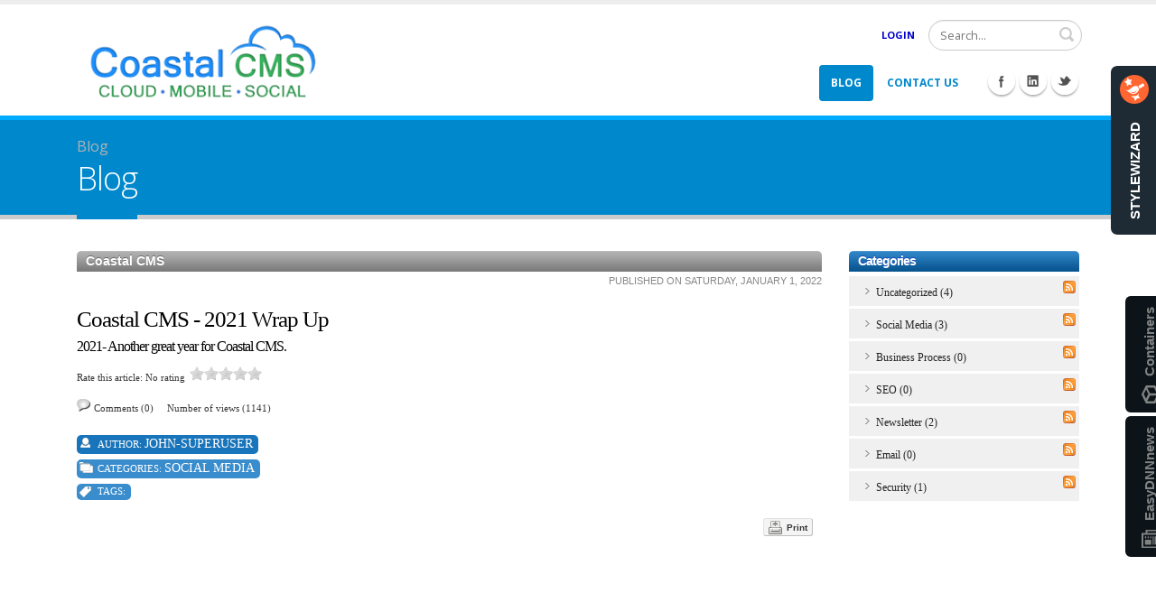

--- FILE ---
content_type: text/html; charset=utf-8
request_url: https://www.coastalcms.com/Blog/coastal-cms-2021-wrap-up
body_size: 74232
content:
<!DOCTYPE html>
<html  lang="en-US">
<head id="Head"><meta content="text/html; charset=UTF-8" http-equiv="Content-Type" />
<meta name="REVISIT-AFTER" content="1 DAYS" />
<meta name="RATING" content="GENERAL" />
<meta name="RESOURCE-TYPE" content="DOCUMENT" />
<meta content="text/javascript" http-equiv="Content-Script-Type" />
<meta content="text/css" http-equiv="Content-Style-Type" />
<title>
	Coastal CMS - 2021 Wrap Up
</title><meta id="MetaDescription" name="description" content="2021 brought a New Chapter for our Web Design Company - transition from Pursuing Growth to a Steady Sate.

Change is an inevitable part of any..." /><meta id="MetaRobots" name="robots" content="INDEX, FOLLOW" /><link href="/DependencyHandler.axd/aeb7dde717ccf86d38950b5aa0ba7841/574/css" type="text/css" rel="stylesheet"/><script type="text/javascript" src="//maps.google.com/maps/api/js"></script><script src="/DependencyHandler.axd/d19eb40af0dce0a462c0f1d85e18b668/574/js" type="text/javascript"></script><!--[if IE 8 ]><script type="text/javascript">jQuery("html").addClass("ie ie8");</script><![endif]--><!--[if IE 9 ]><script type="text/javascript">jQuery("html").addClass("ie ie9");</script><![endif]--><!--[if IE]><link rel="stylesheet" type="text/css" href="/Portals/_default/Skins/Porto/Resources/css/ie.css" /><![endif]--><!--[if lte IE 8]><script src="/Portals/_default/Skins/Porto/Resources/js/respond.min.js"></script><script src="/Portals/_default/Skins/Porto/Resources/js/excanvas.min.js"></script><![endif]--><meta id="Porto_Viewport" name="viewport" content="width=device-width, initial-scale=1, minimum-scale=1 user-scalable=0" /><link rel='SHORTCUT ICON' href='/Portals/0/favicon.ico?ver=lUpXeDy5R3juAPDDSYKX9g%3d%3d' type='image/x-icon' /><meta name="eds__GmapsInitData" content="{&quot;instanceGlobal&quot;:&quot;EasyDnnSolutions1_1_instance&quot;,&quot;google&quot;:{&quot;maps&quot;:{&quot;api&quot;:{&quot;key&quot;:&quot;&quot;,&quot;libraries&quot;:[&quot;geometry&quot;,&quot;places&quot;]}}}}" /><meta property="og:site_name" content="Coastal CMS" />
<meta property="og:title" content="Coastal CMS - 2021 Wrap Up" />
<meta property="og:description" content="" />
<meta property="og:url" content="https://www.coastalcms.com/Blog/coastal-cms-2021-wrap-up" />
<meta property="og:type" content="article" />

<meta name="twitter:card" content="summary_large_image" />
<meta name="twitter:title" content="Coastal CMS - 2021 Wrap Up" />
<meta name="twitter:description" content="" />
<script type="application/ld+json">{
"@context": "http://schema.org",
"@type": "NewsArticle",
"mainEntityOfPage": {
	"@type": "WebPage",
	"@id": "https://www.coastalcms.com/coastal-cms-2021-wrap-up"
	},
	"headline": "Coastal CMS - 2021 Wrap Up",
	"image": {
		"@type": "ImageObject",
		"url": ""
	},
	"datePublished": "2022-01-01T08:41:00.0000000",
	"dateModified": "2023-05-15T10:21:42.4800000",
	"author": {
	"@type": "Person",
	"name": "John-Superuser"
	},
	"publisher": {
	"@type": "Organization",
	"name": "Coastal CMS",
	"logo": {
		"@type": "ImageObject",
		"url": "https://www.coastalcms.com/Portals/0/CCMS-Logo-Trans2.png?ver=_JA0GByjEWYpG5xN2vx-CA%3d%3d"
	}
	},
	"description": "2021 brought a New Chapter for our Web Design Company - transition from Pursuing Growth to a Steady Sate.

Change is an inevitable part of any business&#39;s journey. This year we made..."
}
</script>     
          <!-- Google Tag Manager -->
          <script>(function(w,d,s,l,i){w[l]=w[l]||[];w[l].push({'gtm.start':
          new Date().getTime(),event:'gtm.js'});var f=d.getElementsByTagName(s)[0],
          j=d.createElement(s),dl=l!='dataLayer'?'&l='+l:'';j.async=true;j.src=
          'https://www.googletagmanager.com/gtm.js?id='+i+dl;f.parentNode.insertBefore(j,f);
          })(window,document,'script','dataLayer','GTM-NKN5RBLR');</script>
          <!-- End Google Tag Manager -->
        </head>
<body id="Body">     
					<!-- Google Tag Manager (noscript) --> 
					<noscript><iframe src="https://www.googletagmanager.com/ns.html?id=GTM-NKN5RBLR"
					height="0" width="0" style="display:none;visibility:hidden"></iframe></noscript>
					<!-- End Google Tag Manager (noscript) -->
				

    <form method="post" action="/Blog/coastal-cms-2021-wrap-up" id="Form" enctype="multipart/form-data">
<div class="aspNetHidden">
<input type="hidden" name="__EVENTTARGET" id="__EVENTTARGET" value="" />
<input type="hidden" name="__EVENTARGUMENT" id="__EVENTARGUMENT" value="" />
<input type="hidden" name="__VIEWSTATE" id="__VIEWSTATE" value="5y7hZ9Ai079o7zUnOEjW26AMWuJoXNqrKnP7aCTAgQ0rxatGnj98A38RM08ECYVC6tZC2h53kciA6T+RXywC49ikacZI1YPK0m4SQfoi3k20TGpMaYSRo6/6ErNkH/nPJsFW30RhhJOdf4bAVUvxRW7Y1Qidh4pzxMvYTCe5IEudXugOrmdi3FHQiSChAGdmcVaYstHJCbc0iaawKTQQvX8anH5o++NYuXP6B4nqhILyEDTq0xzPWmXDOWu2qwhAo7jx9BD6Y1zTOe14MWdZm0z1frpgOByp2kLw2e+rRnqQQbinOmPP6ivs/3VpDeZFGXN5kJRM74d7sf2mdkHzRvdRtWyyYmKK35aU8FXZ2c82jcnOKFPISDQDwJLaW+4wfr+33HrU40q/ckMNXgqALkYlOfqJkvXa8rmR3o5SOjzzJAp8eJ3C6cqR00BzlC7fMr1V5h7M+4Gsm5ghqyTNGpbhrRWrBnuiHX0oOZUuCbKL3hpWn3BTmXrzPCvmYCSc/wZBuljzhQhquWHXQdg9vn43Mn6Cea/FuTEosyH5CSmxEe2xi8PxC7YSivs66RWyKrxIb0OZZM6anMMKCmcQ8Fq6Zi2xyerBRvvPmW76Fnr/2EEylQ92b+sPWNngd5gLowcXcCjTxeXjXoP7VNoz9eYeNGynY5FD1A3tXuhGGYrvij2EjJiRopnkMxref5d+9XLIOvdC7Tv2Uqsn/83X5j+wScfuQKnVBmj0jKz2vQY9WHL1AOk7mU7bIAdO7lk1czxY7JxInf2R1hxLPqiweKSDqIOnI1OBMG/1i2ouvE1DPVkgWnzor5Y6a6L6c0SswvuQh6UM76gI5VXmEpJXtsExXyMNxF0rKZB2+lUl7ypNcbkQfc5h0HVYT2rNZzFAqXoh6aFakyl7CqbbLqfYgdbi4TRpusUMZlVyTTgAdu4LdH3cNKuKUvvtnIXAdvH5FTLR8lhRzy/SK/AjODLypUgVMcsdWF3/TbaGMWP6IUxuxm5tVudFKRwcjsjAx0dFbobl6aAZh5ardrJeOrHL0ikHWXexKON4E3u8K+4qC3prvytiXDIVfN4m1oetsq1ki+pcU6wqjY+sb6emppbnQ9Uy4Ch5vi1O6e7iqtywCQqLe+81wI5fONwtTER9/u15U+SaWqiIbl6hLTBbnxtZLiB6aL8skQeRedt+8pP7GUIiGt193RQQoE8USSoYl8xu93tENCer4kxiQqI/XHAXBUhPUFWkRolV7eEfccuoePcP6duImEqvqz1IVCybcOHLgV8weTvsUQihNxDl8/[base64]/Lp6bU2OOAp5MPsND+YjAYB3uy2F2LB1hKg2Jcea1y1CjcPhZv5he5fjAPiUFd6XLurjOeZsiDwtTz9YGjVhsJA/ee6R6iXJJhkwbOt/5hNX7039HiuHsmqgGtyWFaSpirhC/gyozoLu2bdFbH1m348bDBG0WV2wGd5TJoNp6k/Qoypyg9IoNjP2b3w5IRXKv294XTrneOYKKQVMBgSH51A+xa2OxrEviVneh7SMYWHdavRM/ydF9Av66K1Pjk8/LO7lHXnekvruEDI11RUo4MhxZlR0tKE4jsahzGG+L0aADxchpl2hc72OZ4kvQDOwDiuoKl/8BrhvOQi1uunZFN9qUgp/+HohHBYCaVeotlWM35hDQ9iaHAAycAZwpVDBESzUb4VDjDOKOwP3XmdIIjTbLnFMLH0DzHcgjAk7jp1E2gLm2Swl64F3r9nvyT5VzCF5B23Q7b6mNBZOumsEiX3umKetH5+N5NkWeI8RhqBtbnpKtxiBPK7i99dIAF81dFil4/hyDkeK6c7FRwBdqyTbjqLbfzQ6MryM0/GOv+8ITrpdQF6lk7TcfNCpCXz2cE1ZEXvGuQpz65uBpOWVXQc5h8TwH0RKUIN609cyZP0tTNRrYFZdjZWeX8uZzx4fDecbY03vBluCe3vZp0H2iSMahqpdnG05A7iTqH2ObAHwhNcjWHFmITqrVVzsP9nBe91zH2xrmXpKwKYwDLf6OHpQyXUJGEjhbGQCsaAcb3DiQ=" />
</div>

<script type="text/javascript">
//<![CDATA[
var theForm = document.forms['Form'];
if (!theForm) {
    theForm = document.Form;
}
function __doPostBack(eventTarget, eventArgument) {
    if (!theForm.onsubmit || (theForm.onsubmit() != false)) {
        theForm.__EVENTTARGET.value = eventTarget;
        theForm.__EVENTARGUMENT.value = eventArgument;
        theForm.submit();
    }
}
//]]>
</script>


<script src="/WebResource.axd?d=pynGkmcFUV3OZyUXimravkfeU3UQxvrgfnwWDpuU67kKQ-u9msxNOhp_uyU1&amp;t=638901392248157332" type="text/javascript"></script>


<script src="/ScriptResource.axd?d=NJmAwtEo3IotpNf5w0GRgkaD33QTTeTocgduW1qZ2tV4frIWfeDHCBWiUhEG4Xj1UL1-WvgYtD0HvjPPm-v9vUijPKsUzdFOMj2MeQbmq9NVTAbUec8poqahPu123slpo2TUhw2&amp;t=5c0e0825" type="text/javascript"></script>
<script src="/ScriptResource.axd?d=dwY9oWetJoJCqWbBg9wV9PEXi9WN8Rf9fSY-lGZIaOhZen6Dtz_g1wVsY0gt7CSyIbyR-tFGvNm18gRjGABlj1wEXhih_LfRB_gbwvPLpyumjFD2Okz9ViBwSyoIDWZ8GxmTqB-XbRIzWabf0&amp;t=5c0e0825" type="text/javascript"></script>
<div class="aspNetHidden">

	<input type="hidden" name="__VIEWSTATEGENERATOR" id="__VIEWSTATEGENERATOR" value="CA0B0334" />
	<input type="hidden" name="__VIEWSTATEENCRYPTED" id="__VIEWSTATEENCRYPTED" value="" />
	<input type="hidden" name="__EVENTVALIDATION" id="__EVENTVALIDATION" value="sl9KYsjf4zjh+p3JQ+gRMdih6wQiiX7qqYzRlY7JArd0o7csWb1+scK83H4nX+WLU8s4q9qSb9BbheDW29bYe5ADK+fMLn3ahlmdEiRsGEmm444IB/Ug7NAWhbFuWwxYI+fTIX55CdYd9CEXAbYNv+wW/kf6I3R4E1RMMkILAJ4hYWaq7ItF6h/bqaj4fRQDEkB/dZ7M/9DM/F+z4HokBn1ddCgnmnbSZdOvTBE5LbCl45Ft" />
</div><script src="/DependencyHandler.axd/d500e5460bb1b2907a89248243db02c7/574/js" type="text/javascript"></script>
<script type="text/javascript">
//<![CDATA[
Sys.WebForms.PageRequestManager._initialize('ScriptManager', 'Form', ['tdnn$ctr3656$ViewEasyDNNNewsMain$ctl00$upPanelComments','dnn_ctr3656_ViewEasyDNNNewsMain_ctl00_upPanelComments'], [], [], 90, '');
//]]>
</script>

        
        
        <script type="text/javascript">jQuery(document).ready(function () { jQuery('#login').find('a').removeAttr('onclick'); });</script>
<link id="font" href="//fonts.googleapis.com/css?family=Open+Sans:300,400,600,700,800%7CShadows+Into+Light" rel="stylesheet" type="text/css">
<div class="wrapper" canvas="containers">
	<div class="body">
		<div id="SkipContent"></div>
		
			<header class="flat-header" id="header">
				<div class="header-body">
					<div class="header-container container">
						<div class="header-row">
							<div class="header-column">
								<div class="header-row">
									<div class="logo">
										<a id="dnn_LOGO1_hypLogo" title="Coastal CMS" aria-label="Coastal CMS" href="https://www.coastalcms.com/"><img id="dnn_LOGO1_imgLogo" src="/Portals/0/CCMS-Logo-Trans2.png?ver=_JA0GByjEWYpG5xN2vx-CA%3d%3d" alt="Coastal CMS" /></a>
									</div>
								</div>
							</div>
							<div class="header-column justify-content-end">
								<div class="header-row header-nav">
									<nav class="header-nav-top">
										<div class="gtranslator"></div>
										<div class="language">
											<div class="language-object" >


</div>
										</div>
										<div id="login">
											

<div id="dnn_dnnLogin_loginGroup" class="loginGroup">
    <a id="dnn_dnnLogin_enhancedLoginLink" class="LoginLink" rel="nofollow" onclick="this.disabled=true;" href="https://www.coastalcms.com/Signin?returnurl=%2fBlog%2fcoastal-cms-2021-wrap-up">Login</a>
</div>
										</div>
									</nav>
									<div class="search">
										<div class="input-group">
											<span id="dnn_dnnSearch_ClassicSearch">
    
    
    <span class="searchInputContainer" data-moreresults="See More Results" data-noresult="No Results Found">
        <input name="dnn$dnnSearch$txtSearch" type="text" maxlength="255" size="20" id="dnn_dnnSearch_txtSearch" class="NormalTextBox" aria-label="Search" autocomplete="off" placeholder="Search..." />
        <a class="dnnSearchBoxClearText" title="Clear search text"></a>
    </span>
    <a id="dnn_dnnSearch_cmdSearch" class="icon-search" href="javascript:__doPostBack(&#39;dnn$dnnSearch$cmdSearch&#39;,&#39;&#39;)"> </a>
</span>


<script type="text/javascript">
    $(function() {
        if (typeof dnn != "undefined" && typeof dnn.searchSkinObject != "undefined") {
            var searchSkinObject = new dnn.searchSkinObject({
                delayTriggerAutoSearch : 400,
                minCharRequiredTriggerAutoSearch : 2,
                searchType: 'S',
                enableWildSearch: true,
                cultureCode: 'en-US',
                portalId: -1
                }
            );
            searchSkinObject.init();
            
            
            // attach classic search
            var siteBtn = $('#dnn_dnnSearch_SiteRadioButton');
            var webBtn = $('#dnn_dnnSearch_WebRadioButton');
            var clickHandler = function() {
                if (siteBtn.is(':checked')) searchSkinObject.settings.searchType = 'S';
                else searchSkinObject.settings.searchType = 'W';
            };
            siteBtn.on('change', clickHandler);
            webBtn.on('change', clickHandler);
            
            
        }
    });
</script>

										</div>
									</div>
								</div>
								<div class="header-row header-nav-main">
									<div class="header-nav-main-effect">
										<div class="navbar-collapse nav-main-collapse collapse">
											<nav class="nav-main mega-menu ddrmenu"><ul class="nav nav-pills nav-main" id="mainMenu">
    <li data-col="" class="active dropdown-full-color dropdown-primary"><a href="https://www.coastalcms.com/">Blog</a></li>
    <li data-col="" class=" dropdown-full-color dropdown-primary"><a href="https://www.coastalcms.com/Contact-Us">Contact Us</a></li>
  </ul></nav>
										</div>
									</div>
									<div class="social-icons">
										<ul class="social-icons new"><li class="facebook"><a href="http://www.facebook.com" target="_blank" title="Facebook">Facebook Icon</a></li>
<li class="linkedin"><a href="https://www.linkedin.com" target="_blank" title="Linkedin">Linkedin Icon</a></li>
<li class="twitter"><a href="http://www.twitter.com" target="_blank" title="Twitter">Twitter Icon</a></li>
</ul>
									</div>
									<button type="button" class="btn mini-search" data-toggle="collapse" data-target=".search-block">
										<em class="fas fa-search"></em><span class="btn-text-indent">Search Button</span>
									</button>
									<button type="button" class="btn btn-responsive-nav btn-inverse" data-toggle="collapse" data-target=".nav-main-collapse">
										<em class="fas fa-bars"></em><span class="btn-text-indent">Button</span>
									</button>
									<div class="search-block collapse">
										<span id="dnn_MiniSearch1_ClassicSearch">
    
    
    <span class="searchInputContainer" data-moreresults="See More Results" data-noresult="No Results Found">
        <input name="dnn$MiniSearch1$txtSearch" type="text" maxlength="255" size="20" id="dnn_MiniSearch1_txtSearch" class="NormalTextBox" aria-label="Search" autocomplete="off" placeholder="Search..." />
        <a class="dnnSearchBoxClearText" title="Clear search text"></a>
    </span>
    <a id="dnn_MiniSearch1_cmdSearch" class="icon-search" href="javascript:__doPostBack(&#39;dnn$MiniSearch1$cmdSearch&#39;,&#39;&#39;)"> </a>
</span>


<script type="text/javascript">
    $(function() {
        if (typeof dnn != "undefined" && typeof dnn.searchSkinObject != "undefined") {
            var searchSkinObject = new dnn.searchSkinObject({
                delayTriggerAutoSearch : 400,
                minCharRequiredTriggerAutoSearch : 2,
                searchType: 'S',
                enableWildSearch: true,
                cultureCode: 'en-US',
                portalId: -1
                }
            );
            searchSkinObject.init();
            
            
            // attach classic search
            var siteBtn = $('#dnn_MiniSearch1_SiteRadioButton');
            var webBtn = $('#dnn_MiniSearch1_WebRadioButton');
            var clickHandler = function() {
                if (siteBtn.is(':checked')) searchSkinObject.settings.searchType = 'S';
                else searchSkinObject.settings.searchType = 'W';
            };
            siteBtn.on('change', clickHandler);
            webBtn.on('change', clickHandler);
            
            
        }
    });
</script>

									</div>
								</div>
							</div>
						</div>
					</div>
				</div>
			</header>
		
		
		
		
		
		
		
		
		
		<div role="main" class="main">
			
			
				<section class="page-top basic">
					<div class="page-top-info container">
						<div class="row">
							<div class="col-md-12">
								<ul class="breadcrumb">
									<li>
										<span id="dnn_dnnBreadcrumb2_lblBreadCrumb" itemprop="breadcrumb" itemscope="" itemtype="https://schema.org/breadcrumb"><span itemscope itemtype="http://schema.org/BreadcrumbList"><span itemprop="itemListElement" itemscope itemtype="http://schema.org/ListItem"><a href="https://www.coastalcms.com/" class=" " itemprop="item"><span itemprop="name">Blog</span></a><meta itemprop="position" content="1" /></span></span></span>
									</li>
								</ul>
							</div>
						</div>
						<div class="row">
							<div class="col-md-12">
								<h1>Blog</h1>
							</div>
						</div>
					</div>
				</section>
			
			<div id="dnn_ContentPaneFull" class="DNNEmptyPane">
			</div>
			<div class="container">
				<div class="row">
					<div class="col-md-12">
						<div id="dnn_contentPane">
						<div class="DnnModule DnnModule-EasyDNNstyleWizard DnnModule-3763"><a name="3763"></a><div id="dnn_ctr3763_ContentPane">
<!-- Start_Module_3763 --><div id="dnn_ctr3763_ModuleContent" class="DNNModuleContent ModEasyDNNstyleWizardC">
	<script type="text/javascript">
	/*<![CDATA[*/
	eds2_2_jq(function($){
		StyleWizard(
			[
				{type:'news',name:'EasyDNNnews',styleGroups:{"BlogOne":{portalId:"_default",themeName:"BlogOne",metaVersion:1,styleDefinitions:{"properties":{"articleTitleFont":{"type":"text","name":"Article Title","subCollection":"news","show":["newsListArticleDefault","newsListArticleDefaultNormalDate","newsListArticleSimpleImageLeftRight","newsListArticleMulti","newsListCatalogDefault","newsCatalogDefaultSimple","newsListABox","newsListArticleMultiWithoutBigImage"],"states":[{"id":"default","selectors":[" .article h1 a"," .article.multi_layout h1.title a"],"name":"Normal"},{"id":"hover","selectors":[" .article h1 a:hover"," .article.multi_layout h1.title a:hover"],"name":"Hover","forbidden":["fontFamily","size","style","weight","lineHeight","transform"]}]},"multiArticleImageTitleFont":{"type":"text","name":"Big Image Article Title","subCollection":"news","show":["newsListArticleMulti"],"states":[{"id":"default","selectors":[" .in_article_image.has_article .image_wrapper .article_container h1 a"],"name":"Normal"},{"id":"hover","selectors":[" .in_article_image.has_article .image_wrapper .article_container h1 a:hover"],"name":"Hover","forbidden":["fontFamily","size","style","weight","lineHeight","transform"]}]},"multiArticleTitleFontSmallImages":{"type":"text","name":"Small Images Article Title","subCollection":"news","show":["newsListArticleMulti","newsListArticleMulti2colSmallImages","newsListArticleMultiWithoutBigImage"],"states":[{"id":"default","selectors":[" .article.multi_layout.two_collumn.small h1 a"],"name":"Normal"},{"id":"hover","selectors":[" .article.multi_layout.two_collumn.small h1 a:hover"],"name":"Hover","forbidden":["fontFamily","size","style","weight","lineHeight","transform"]}]},"articleDetailsTitleFont":{"type":"text","name":"Article Title","subCollection":"news","show":["newsDetailsArticleDefault","newsDetailsArticleGalleryAboveTitleSimple","newsDetailsArticleAboveTitle","newsDetailsArticleDefaultSimple","newsDetailsCatalogDefaultSimple","newsDetailsCatalogDefault"],"states":[{"id":"default","selectors":[" .article.standalone > h1"],"name":"Normal"}]},"articleSubtitleFont":{"type":"text","name":"Article Subtitle","subCollection":"news","hide":["newsListArticleSidebarBox","newsListArticleMulti2colSmallImages"],"states":[{"id":"default","selectors":[" .article h2"],"name":"Normal","forbidden":["transform","decorations"]}]},"eventDateAndLocation":{"type":"text","name":"Event Date & Location","subCollection":"news","show":["newsDetailsArticleDefault","newsDetailsArticleDefaultSimple","newsDetailsCatalogDefault","newsDetailsCatalogDefaultSimple","newsDetailsArticleGalleryAboveTitleSimple","newsDetailsArticleAboveTitle"],"states":[{"id":"default","selectors":[" .article.standalone .event_date"," .article.standalone .event_location"],"name":"Normal"}]},"articleStats":{"type":"text","name":"Article Stats","subCollection":"news","show":["newsDetailsArticleDefault","newsDetailsArticleAboveTitle","newsDetailsCatalogDefault","newsDetailsCatalogDefaultSimple","newsListArticleDefault","newsListArticleDefaultNormalDate","newsListCatalogDefault"],"states":[{"id":"default","selectors":[" .article .stats span"," .article.standalone .rate_article"],"name":"Normal","forbidden":["lineHeight","decorations"]}]},"textFont":{"type":"text","name":"Text","subCollection":"news","hide":["newsListArticleSidebarBox","newsListArticleMulti2colSmallImages"],"states":[{"id":"default","selectors":[" .article .content"," .article .content p"],"name":"Normal","forbidden":["transform","decorations"]}]},"bigImageTextFont":{"type":"text","name":"Big Image Text","subCollection":"news","show":["newsListArticleMulti"],"states":[{"id":"default","selectors":[" .in_article_image.has_article .image_wrapper .article_container .content"],"name":"Normal","forbidden":["transform","decorations"]}]},"catalogBreadcrumbs":{"type":"text","name":"Breadcrumbs","subCollection":"news","show":["newsListCatalogDefault","newsCatalogDefaultSimple"],"states":[{"id":"default","selectors":[" .bread_crumbs"," .bread_crumbs a"],"name":"Normal"},{"id":"hover","selectors":[" .bread_crumbs a:hover"],"name":"Hover","forbidden":["fontFamily","size","style","weight","lineHeight","transform"]}]},"sidebarBoxModuleTitleBackground":{"type":"background","name":"Module Title Background","subCollection":"news","show":["newsListArticleSidebarBox"],"states":[{"id":"default","selectors":[" h1.edn_module_title"],"name":"Normal","forbidden":["attachment"]}]},"sidebarBoxModuleTitleFont":{"type":"text","name":"Module Title","subCollection":"news","show":["newsListArticleSidebarBox"],"states":[{"id":"default","selectors":[" h1.edn_module_title span"],"name":"Normal"}]},"sidebarBoxArticleTitleFont":{"type":"text","name":"Article Title","subCollection":"news","show":["newsListArticleSidebarBox"],"states":[{"id":"default","selectors":[" .article.sidebar_box h1 a"],"name":"Normal"},{"id":"hover","selectors":[" .article.sidebar_box h1 a:hover"],"name":"Hover","forbidden":["fontFamily","size","style","weight","lineHeight","transform"]}]},"sidebarboxArticleBackgroundColor":{"type":"background","name":"Article Background Color","subCollection":"news","show":["newsListArticleSidebarBox"],"states":[{"id":"default","selectors":[" .article.sidebar_box"],"name":"Even","forbidden":["image","repeat","attachment","position"]},{"id":"odd","selectors":[" .article.sidebar_box.odd"],"name":"Odd","forbidden":["image","repeat","attachment","position"]}]},"tagCloudModuleTitleBackground":{"type":"background","name":"Module Title Background","subCollection":"tagCloud","states":[{"id":"default","selectors":[" h1.edn_module_title"],"name":"Normal","forbidden":["attachment"]}]},"tagCloudModuleTitleFont":{"type":"text","name":"Module Title","subCollection":"tagCloud","states":[{"id":"default","selectors":[" h1.edn_module_title span"],"name":"Normal"}]},"tagStyle":{"type":"text","name":"Tag Style","subCollection":"tagCloud","states":[{"id":"default","selectors":[" .tags a"],"name":"Normal","forbidden":["size","lineHeight","transform"]},{"id":"hover","selectors":[" .tags a:hover"],"name":"Hover","forbidden":["fontFamily","size","style","weight","lineHeight","transform","shadows"]}]},"articleCount":{"type":"text","name":"Article Count","subCollection":"tagCloud","states":[{"id":"default","selectors":[" .tags a span"],"name":"Normal","forbidden":["transform","lineHeight","decorations"]}]},"categoryMenuModuleTitleBackground":{"type":"background","name":"Module Title Background","subCollection":"categoryMenu","states":[{"id":"default","selectors":[" h1.edn_module_title"],"name":"Normal","forbidden":["attachment"]}]},"categoryMenuModuleTitleFont":{"type":"text","name":"Module Title","subCollection":"categoryMenu","states":[{"id":"default","selectors":[" h1.edn_module_title span"],"name":"Normal"}]},"categoryMenuItemsBackgroundColor":{"type":"background","name":"Items Background Color","subCollection":"categoryMenu","states":[{"id":"default","selectors":[" ul.edn_category_menu_wrapper li.level_0 > div"],"name":"First Level","forbidden":["image","repeat","attachment","position"]},{"id":"otherLevels","selectors":[" ul.edn_category_menu_wrapper li div"],"name":"Other Levels","forbidden":["image","repeat","attachment","position"]}]},"categoryMenuItemsFont":{"type":"text","name":"Items Font","subCollection":"categoryMenu","states":[{"id":"default","selectors":[" ul.edn_category_menu_wrapper li div a"],"name":"Normal","forbidden":["lineHeight"]},{"id":"hover","selectors":[" ul.edn_category_menu_wrapper li div a:hover"],"name":"Hover","forbidden":["fontFamily","size","style","weight","lineHeight","transform","shadows"]}]}},"sections":{"articleImage":{"name":"Article Image","properties":{"imageBackgroundColor":{"type":"background","name":"Background Color","subCollection":"news","states":[{"id":"default","selectors":[" .in_article_image .image_wrapper img"],"name":"Normal","forbidden":["image","repeat","attachment","position"]},{"id":"hover","selectors":[" .in_article_image .image_wrapper a img:hover"],"name":"Hover","forbidden":["image","repeat","attachment","position"]}]},"imageBorder":{"type":"border","name":"Border","subCollection":"news","states":[{"id":"default","selectors":[" .in_article_image .image_wrapper img"],"name":"Normal","important":["width","style","color"]},{"id":"hover","selectors":[" .in_article_image .image_wrapper a img:hover"],"name":"Hover","important":["width","style","color"]}]}}},"articleDate":{"name":"Article Date","properties":{"dayBackgroundColor":{"type":"background","name":"Day Background Color","subCollection":"news","show":["newsListArticleDefault","newsListArticleMulti","newsListArticleMultiWithoutBigImage","newsListABox"],"states":[{"id":"default","selectors":[" .date_box"],"name":"Normal","forbidden":["image","repeat","attachment","position"]}]},"yearBackgroundColor":{"type":"background","name":"Year Background Color","subCollection":"news","show":["newsListArticleDefault","newsListArticleMulti","newsListArticleMultiWithoutBigImage","newsListABox"],"states":[{"id":"default","selectors":[" .date_box p.year"],"name":"Normal","forbidden":["image","repeat","attachment","position"]}]},"textFont":{"type":"text","name":"Text Font","subCollection":"news","show":["newsListArticleDefault","newsListArticleMulti","newsListArticleMultiWithoutBigImage","newsListABox"],"states":[{"id":"default","selectors":[" .date_box p"],"name":"Normal","forbidden":["color","size","style","weight","lineHeight","transform","decorations","shadows"]}]},"dayTextColor":{"type":"text","name":"Day Text Color","subCollection":"news","show":["newsListArticleDefault","newsListArticleMulti","newsListArticleMultiWithoutBigImage","newsListABox"],"states":[{"id":"default","selectors":[" .date_box p"],"name":"Normal","forbidden":["fontFamily","size","style","weight","lineHeight","transform","decorations"]}]},"yearTextColor":{"type":"text","name":"Year Text Color","subCollection":"news","show":["newsListArticleDefault","newsListArticleMulti","newsListArticleMultiWithoutBigImage","newsListABox"],"states":[{"id":"default","selectors":[" .date_box p.year"],"name":"Normal","forbidden":["fontFamily","size","style","weight","lineHeight","transform","decorations"]}]},"normalDateFont":{"type":"text","name":"Text Font","subCollection":"news","hide":["newsListCatalogDefault","newsListArticleSimpleImageLeftRight","newsListArticleSidebarBox","newsListArticleMultiWithoutBigImage","newsListArticleMulti2colSmallImages","newsListArticleMulti","newsListArticleDefault","newsListABox"],"states":[{"id":"default","selectors":[" .publish_date"],"name":"Normal"}]}}},"eventDetails":{"name":"Event Details","properties":{"text":{"type":"text","name":"Text","subCollection":"news","show":["newsDetailsArticleDefault","newsDetailsArticleDefaultSimple","newsDetailsArticleAboveTitle","newsDetailsArticleGalleryAboveTitleSimple","newsDetailsCatalogDefault","newsDetailsCatalogDefaultSimple"],"states":[{"id":"default","selectors":[" .edn_registerEventDetails"],"name":"Normal"}]},"eventPrice":{"type":"text","name":"Event Price","subCollection":"news","show":["newsDetailsArticleDefault","newsDetailsArticleDefaultSimple","newsDetailsArticleAboveTitle","newsDetailsArticleGalleryAboveTitleSimple","newsDetailsCatalogDefault","newsDetailsCatalogDefaultSimple"],"states":[{"id":"default","selectors":[" .edn_eventPrice"],"name":"Normal"}]}},"sections":{"registerButton":{"name":"Register Button","show":["newsDetailsArticleDefault","newsDetailsArticleDefaultSimple","newsDetailsArticleAboveTitle","newsDetailsArticleGalleryAboveTitleSimple","newsDetailsCatalogDefault","newsDetailsCatalogDefaultSimple"],"properties":{"background":{"type":"background","name":"Background","subCollection":"news","states":[{"id":"default","selectors":[" .edn_eventRegistrationModalTrigger"],"name":"Normal","forbidden":["attachment"]},{"id":"hover","selectors":[" edn_eventRegistrationModalTrigger:hover"],"name":"Hover","forbidden":["attachment"]}]},"text":{"type":"text","name":"Text","subCollection":"news","states":[{"id":"default","selectors":[" edn_eventRegistrationModalTrigger"],"name":"Normal","forbidden":["lineHeight"]},{"id":"hover","selectors":[" edn_eventRegistrationModalTrigger:hover"],"name":"Hover","forbidden":["fontFamily","size","style","weight","lineHeight","transform"]}]}}}}},"articleAuthor":{"name":"Article Author","properties":{"background":{"type":"background","name":"Background","subCollection":"news","show":["newsListArticleDefault","newsListCatalogDefault","newsListArticleDefaultNormalDate","newsDetailsArticleDefault","newsDetailsArticleAboveTitle","newsDetailsCatalogDefault"],"states":[{"id":"default","selectors":[" .article .author_box span"," .article .details p.author span"],"name":"Normal","forbidden":["repeat","attachment"]}]},"text":{"type":"text","name":"Text","subCollection":"news","show":["newsListArticleDefault","newsListCatalogDefault","newsListArticleDefaultNormalDate","newsDetailsArticleDefault","newsDetailsArticleAboveTitle","newsDetailsCatalogDefault"],"states":[{"id":"default","selectors":[" .article .author_box span"," .article .author_box a"," .article .details p.author span"," .article .details p.author span a"],"name":"Normal","forbidden":["lineHeight","transform","decorations"]}]}}},"articleCategories":{"name":"Article Categories","properties":{"background":{"type":"background","name":"Background","subCollection":"news","show":["newsListArticleDefault","newsListCatalogDefault","newsListArticleDefaultNormalDate","newsDetailsArticleDefault","newsDetailsArticleAboveTitle","newsDetailsCatalogDefault"],"states":[{"id":"default","selectors":[" .article .details p.categories span"],"name":"Normal","forbidden":["repeat","attachment"]}]},"text":{"type":"text","name":"Text","subCollection":"news","show":["newsListArticleDefault","newsListCatalogDefault","newsListArticleDefaultNormalDate","newsDetailsArticleDefault","newsDetailsArticleAboveTitle","newsDetailsCatalogDefault"],"states":[{"id":"default","selectors":[" .article .details p.categories span"," .article .details p.categories span a"],"name":"Normal","forbidden":["lineHeight","transform","decorations"]}]}}},"articleTags":{"name":"Article Tags","properties":{"background":{"type":"background","name":"Background","subCollection":"news","show":["newsListArticleDefault","newsListCatalogDefault","newsListArticleDefaultNormalDate","newsDetailsArticleDefault","newsDetailsArticleAboveTitle","newsDetailsCatalogDefault"],"states":[{"id":"default","selectors":[" .article .details p.tags span"],"name":"Normal","forbidden":["repeat","attachment"]}]},"text":{"type":"text","name":"Text","subCollection":"news","show":["newsListArticleDefault","newsListCatalogDefault","newsListArticleDefaultNormalDate","newsDetailsArticleDefault","newsDetailsArticleAboveTitle","newsDetailsCatalogDefault"],"states":[{"id":"default","selectors":[" .article .details p.tags span"," .article .details p.tags span a"],"name":"Normal","forbidden":["lineHeight","transform","decorations"]}]}}},"articleVoting":{"name":"Article Voting","show":["newsDetailsArticleDefault","newsDetailsArticleDefaultSimple","newsDetailsArticleGalleryAboveTitleSimple","newsDetailsArticleAboveTitle","newsDetailsCatalogDefaultSimple","newsDetailsCatalogDefault"],"properties":{"icons":{"type":"text","name":"Icons","subCollection":"news","states":[{"id":"default","selectors":[" .edn_ArticleVoting > span > i"],"name":"Normal","forbidden":["fontFamily","style","weight","transform","decorations"]},{"id":"inactive","selectors":[" .edn_ArticleVoting > span.edn__voted > i"," .edn_ArticleVoting > span.edn__voted:hover > i"],"name":"Inactive","forbidden":["fontFamily","size","style","weight","lineHeight","transform","decorations"]},{"id":"active","selectors":[" .edn_ArticleVoting > span.edn__votedUp > i"," .edn_ArticleVoting > span.edn__votedDown > i"],"name":"Active","forbidden":["fontFamily","size","style","weight","lineHeight","transform","decorations"]},{"id":"hover","selectors":[" .edn_ArticleVoting > span.edn__votedUp:hover > i"," .edn_ArticleVoting > span.edn__votedDown:hover > i"," .edn_ArticleVoting > span:hover > i"],"name":"Hover","forbidden":["fontFamily","size","style","weight","lineHeight","transform","decorations"]}]},"text":{"type":"text","name":"Text","subCollection":"news","states":[{"id":"default","selectors":[" .edn_ArticleVoting > span"],"name":"Normal","forbidden":["transform"]},{"id":"inactive","selectors":[" .edn_ArticleVoting > span.edn__voted"," .edn_ArticleVoting > span.edn__voted:hover"],"name":"Inactive","forbidden":["fontFamily","size","style","lineHeight","transform"]},{"id":"active","selectors":[" .edn_ArticleVoting > span.edn__votedUp"," .edn_ArticleVoting > span.edn__votedDown"],"name":"Active","forbidden":["fontFamily","size","style","lineHeight","transform"]},{"id":"hover","selectors":[" .edn_ArticleVoting > span.edn__votedUp:hover"," .edn_ArticleVoting > span.edn__votedDown:hover"," .edn_ArticleVoting > span:hover"],"name":"Hover","forbidden":["fontFamily","size","style","lineHeight","transform"]}]}},"sections":{"tooltip":{"name":"Tooltip","properties":{"backgroundColor":{"type":"background","name":"Background Color","subCollection":"news","states":[{"id":"default","selectors":[" .edn_ArticleVoting .edn_voteTooltip"," .edn_ArticleVoting .edn_voteTooltip::before"],"name":"Normal","forbidden":["image","position","repeat","attachment","animation"]}]},"text":{"type":"text","name":"Text","subCollection":"news","states":[{"id":"default","selectors":[" .edn_ArticleVoting .edn_voteTooltip"],"name":"Normal"}]}}}}},"readMoreButton":{"name":"Read More Button","properties":{"background":{"type":"background","name":"Background","subCollection":"news","show":["newsListArticleDefault","newsListArticleDefaultNormalDate","newsListArticleMulti","newsListCatalogDefault"],"states":[{"id":"default","selectors":[" a.open_article_btn"],"name":"Normal","forbidden":["attachment"]},{"id":"hover","selectors":[" a.open_article_btn:hover"],"name":"Hover","forbidden":["attachment"]}]},"text":{"type":"text","name":"Text","subCollection":"news","show":["newsListArticleDefault","newsListArticleDefaultNormalDate","newsListArticleMulti","newsListCatalogDefault"],"states":[{"id":"default","selectors":[" a.open_article_btn"],"name":"Normal","forbidden":["lineHeight"]},{"id":"hover","selectors":[" a.open_article_btn:hover"],"name":"Hover","forbidden":["fontFamily","size","style","weight","lineHeight","transform"]}]}}},"pagination":{"name":"Pagination","properties":{"backgroundColor":{"type":"background","name":"Background Color","subCollection":"news","hide":["newsDetailsCatalogDefaultSimple","newsDetailsCatalogDefault","newsDetailsArticleGalleryAboveTitleSimple","newsDetailsArticleAboveTitle","newsDetailsArticleDefaultSimple","newsDetailsArticleDefault"],"states":[{"id":"default","selectors":[" .article_pager"],"name":"Normal","forbidden":["image","repeat","attachment","position"]}]},"border":{"type":"border","name":"Border","subCollection":"news","hide":["newsDetailsCatalogDefaultSimple","newsDetailsCatalogDefault","newsDetailsArticleGalleryAboveTitleSimple","newsDetailsArticleAboveTitle","newsDetailsArticleDefaultSimple","newsDetailsArticleDefault"],"states":[{"id":"default","selectors":[" .article_pager"],"name":"Normal"}]}},"sections":{"paginationItems":{"name":"Pagination Items","properties":{"backgroundColor":{"type":"background","name":"Background Color","subCollection":"news","states":[{"id":"default","selectors":[" .article_pager a.page"," .article.standalone .article_pagination table td a"," .article.standalone .article_pagination table td span"],"name":"Normal","forbidden":["image","repeat","attachment","position"]},{"id":"hover","selectors":[" .article_pager a.page:hover"," .article.standalone .article_pagination table td a:hover"],"name":"Hover","forbidden":["image","repeat","attachment","position"]},{"id":"active","selectors":[" .article_pager a.page.active"," .article.standalone .article_pagination table td span"],"name":"Active","forbidden":["image","repeat","attachment","position"]}]},"text":{"type":"text","name":"Text","subCollection":"news","states":[{"id":"default","selectors":[" .article_pager a.page"," .article.standalone .article_pagination table td a"," .article.standalone .article_pagination table td span"],"name":"Normal","forbidden":["transform"]},{"id":"hover","selectors":[" .article_pager a.page:hover"," .article.standalone .article_pagination table td a:hover"],"name":"Hover","forbidden":["fontFamily","size","style","weight","lineHeight","transform"]},{"id":"active","selectors":[" .article_pager a.page.active"," .article.standalone .article_pagination table td span"],"name":"Active","forbidden":["fontFamily","size","style","lineHeight","transform"]}]},"border":{"type":"border","name":"Border","subCollection":"news","states":[{"id":"default","selectors":[" .article_pager a.page"," .article.standalone .article_pagination table td a"," .article.standalone .article_pagination table td span"],"name":"Normal","forbidden":["transform"]},{"id":"hover","selectors":[" .article_pager a.page:hover"," .article.standalone .article_pagination table td a:hover"],"name":"Hover","forbidden":["width","style"]},{"id":"active","selectors":[" .article_pager a.page.active"," .article.standalone .article_pagination table td span"],"name":"Active","forbidden":["width","style"]}]}}},"infiniteScrollButton":{"name":"Infinite Scroll Button","properties":{"border":{"type":"border","name":"Border","subCollection":"news","states":[{"id":"default","selectors":[" .edNews_loadMoreTriggerWrapper .trigger"],"name":"Normal"},{"id":"hover","selectors":[" .edNews_loadMoreTriggerWrapper .trigger:hover"],"name":"Hover"},{"id":"loading","selectors":[" .edNews_loadMoreTriggerWrapper.loading .trigger"],"name":"Loading"}]},"background":{"type":"background","name":"Background","subCollection":"news","states":[{"id":"default","selectors":[" .edNews_loadMoreTriggerWrapper .trigger"],"name":"Normal","forbidden":["attachment"]},{"id":"hover","selectors":[" .edNews_loadMoreTriggerWrapper .trigger:hover"],"name":"Hover","forbidden":["attachment"]},{"id":"loading","selectors":[" .edNews_loadMoreTriggerWrapper.loading .trigger .loadingOverlay"],"name":"Loading","forbidden":["image","position","repeat","attachment"]}]},"loadingImage":{"type":"background","name":"Loading Image","subCollection":"news","states":[{"id":"default","selectors":[" .edNews_loadMoreTriggerWrapper.loading .trigger .loadingOverlay"],"name":"Normal","forbidden":["attachment","color","repeat"]}]},"infiniteScrollButtonText":{"type":"text","name":"Text","subCollection":"news","states":[{"id":"default","selectors":[" .edNews_loadMoreTriggerWrapper .trigger .actionTextContainer span"],"name":"Normal"},{"id":"hover","selectors":[" .edNews_loadMoreTriggerWrapper .trigger:hover .actionTextContainer span"],"name":"Hover","forbidden":["fontFamily","size","lineHeight","transform"]}]}}}}},"fixedPreviusNextArticleLinks":{"name":"Previus/Next Article links (fixed)","show":["newsDetailsArticleDefault","newsDetailsArticleAboveTitle","newsDetailsArticleDefaultSimple","newsDetailsCatalogDefault","newsDetailsArticleGalleryAboveTitleSimple","newsDetailsCatalogDefaultSimple"],"sections":{"arrows":{"name":"Arrows","properties":{"background":{"type":"background","name":"Background","subCollection":"news","states":[{"id":"default","selectors":[" .edn_fixedPrevNextArticleNavigation > a .edn_fixedNavImage::after"],"name":"Normal","forbidden":["attachment","animation"]},{"id":"hover","selectors":[" .edn_fixedPrevNextArticleNavigation > a:hover .edn_fixedNavImage::after"],"name":"Hover","forbidden":["attachment","animation"]}]},"borderRadius":{"type":"borderRadius","name":"Border Radius","subCollection":"news","states":[{"id":"default","selectors":[" .edn_fixedPrevNextArticleNavigation > a .edn_fixedNavImage::after"],"name":"Normal"}]},"boxShadow":{"type":"boxShadow","name":"Shadows","subCollection":"news","states":[{"id":"default","selectors":[" .edn_fixedPrevNextArticleNavigation > a .edn_fixedNavImage::after"],"name":"Normal"},{"id":"hover","selectors":[" .edn_fixedPrevNextArticleNavigation > a:hover .edn_fixedNavImage::after"],"name":"Hover"}]},"icon":{"type":"text","name":"Icon","subCollection":"news","states":[{"id":"default","selectors":[" .edn_fixedPrevNextArticleNavigation > a .edn_fixedNavImage::after"],"name":"Normal","forbidden":["fontFamily","style","weight","transform","decorations"]},{"id":"hover","selectors":[" .edn_fixedPrevNextArticleNavigation > a:hover .edn_fixedNavImage::after"],"name":"Hover","forbidden":["fontFamily","size","style","weight","lineHeight","transform","decorations"]}]}}},"title":{"name":"Title","properties":{"background":{"type":"background","name":"Background","subCollection":"news","states":[{"id":"default","selectors":[" .edn_fixedPrevNextArticleNavigation > a .edn_fixedNavTitle"],"name":"Normal","forbidden":["attachment","animation"]}]},"border":{"type":"border","name":"Border","subCollection":"news","states":[{"id":"default","selectors":[" .edn_fixedPrevNextArticleNavigation > a .edn_fixedNavTitle"],"name":"Normal"}]},"borderRadius":{"type":"borderRadius","name":"Border Radius","subCollection":"news","states":[{"id":"default","selectors":[" .edn_fixedPrevNextArticleNavigation > a .edn_fixedNavTitle"],"name":"Normal"}]},"boxShadow":{"type":"boxShadow","name":"Shadows","subCollection":"news","states":[{"id":"default","selectors":[" .edn_fixedPrevNextArticleNavigation > a .edn_fixedNavTitle"],"name":"Normal"}]},"text":{"type":"text","name":"Text","subCollection":"news","states":[{"id":"default","selectors":[" .edn_fixedPrevNextArticleNavigation > a .edn_fixedNavTitle"],"name":"Normal"}]}}}}},"profileBox":{"name":"Profile Box","properties":{"backgroundColor":{"type":"background","name":"Background Color","subCollection":"news","show":["newsDetailsArticleDefault","newsDetailsCatalogDefault","newsDetailsArticleAboveTitle","newsDetailsArticleDefaultSimple","newsDetailsCatalogDefaultSimple","newsDetailsArticleGalleryAboveTitleSimple"],"states":[{"id":"default","selectors":[" .article.standalone .author_group_profile"],"name":"Normal","forbidden":["image","repeat","attachment","position"]}]},"border":{"type":"border","name":"Border","subCollection":"news","show":["newsDetailsArticleDefault","newsDetailsCatalogDefault","newsDetailsArticleAboveTitle","newsDetailsArticleDefaultSimple","newsDetailsCatalogDefaultSimple","newsDetailsArticleGalleryAboveTitleSimple"],"states":[{"id":"default","selectors":[" .article.standalone .author_group_profile"],"name":"Normal"}]},"profileName":{"type":"text","name":"Profile Name","subCollection":"news","show":["newsDetailsArticleDefault","newsDetailsCatalogDefault","newsDetailsArticleAboveTitle","newsDetailsArticleDefaultSimple","newsDetailsCatalogDefaultSimple","newsDetailsArticleGalleryAboveTitleSimple"],"states":[{"id":"default","selectors":[" .article.standalone .author_group_profile .details_container h2"],"name":"Normal","forbidden":["weight","lineHeight","transform","decorations"]}]},"textStyle":{"type":"text","name":"Text","subCollection":"news","show":["newsDetailsArticleDefault","newsDetailsCatalogDefault","newsDetailsArticleAboveTitle","newsDetailsArticleDefaultSimple","newsDetailsCatalogDefaultSimple","newsDetailsArticleGalleryAboveTitleSimple"],"states":[{"id":"default","selectors":[" .article.standalone .author_group_profile .details_container .short_info"],"name":"Normal","forbidden":["weight","lineHeight","transform","decorations"]}]}}},"listOfAttendants":{"name":"List Of Attendants","show":["newsDetailsArticleDefault","newsDetailsArticleDefaultSimple","newsDetailsArticleAboveTitle","newsDetailsArticleGalleryAboveTitleSimple","newsDetailsCatalogDefault","newsDetailsCatalogDefaultSimple"],"properties":{"border":{"type":"border","name":"Border","subCollection":"news","states":[{"id":"default","selectors":[" .edn_listOfAttendants"],"name":"Normal"}]}},"sections":{"tableHeadings":{"name":"Header","properties":{"background":{"type":"background","name":"Background","subCollection":"news","states":[{"id":"default","selectors":[" .edn_listOfAttendants > table tr:first-child.edn_listOfAttendantsHeader"],"name":"Normal","forbidden":["attachment","animation"]}]},"border":{"type":"border","name":"Bottom Border","subCollection":"news","states":[{"id":"default","selectors":[" .edn_listOfAttendants > table tr:first-child th"],"name":"Normal","forbidden":["topSide","rightSide","leftSide"]}]},"text":{"type":"text","name":"Text","subCollection":"news","states":[{"id":"default","selectors":[" .edn_listOfAttendants > table tr:first-child th"],"name":"Normal"}]}}},"tableData":{"name":"List","properties":{"background":{"type":"background","name":"Background","subCollection":"news","states":[{"id":"default","selectors":[" .edn_listOfAttendants > table tr:nth-child(even)"],"name":"Even","forbidden":["attachment","animation"]},{"id":"odd","selectors":[" .edn_listOfAttendants > table tr:nth-child(odd)"],"name":"Odd","forbidden":["attachment","animation"]}]},"text":{"type":"text","name":"Text","subCollection":"news","states":[{"id":"default","selectors":[" .edn_listOfAttendants > table tr td"],"name":"Normal"}]}}}}},"articleDocuments":{"name":"Article Documents","properties":{"border":{"type":"border","name":"Border","subCollection":"news","states":[{"id":"default","selectors":[" .article .article_documents"],"name":"Normal"}]},"background":{"type":"background","name":"Background","subCollection":"news","states":[{"id":"default","selectors":[" .article .article_documents"],"name":"Normal","forbidden":["attachment"]}]},"articleDocumentsBoxTitle":{"type":"text","name":"Box Title","subCollection":"news","states":[{"id":"default","selectors":[" .article .article_documents > h2"],"name":"Normal"}]},"articleDocumentsTitle":{"type":"text","name":"Title","subCollection":"news","states":[{"id":"default","selectors":[" .article .article_documents ul li a"],"name":"Normal"},{"id":"hover","selectors":[" .article .article_documents ul li a:hover"],"name":"Hover","forbidden":["fontFamily","size","lineHeight","transform"]}]},"articleDocumentsDescription":{"type":"text","name":"Description","subCollection":"news","states":[{"id":"default","selectors":[" .article .article_documents ul li span"],"name":"Normal"}]}}},"articleLinks":{"name":"Article Links","properties":{"border":{"type":"border","name":"Border","subCollection":"news","states":[{"id":"default","selectors":[" .article .edn_article_links"],"name":"Normal"}]},"background":{"type":"background","name":"Background","subCollection":"news","states":[{"id":"default","selectors":[" .article .edn_article_links"],"name":"Normal","forbidden":["attachment"]}]},"articleLinksBoxTitle":{"type":"text","name":"Box Title","subCollection":"news","states":[{"id":"default","selectors":[" .article .edn_article_links > h2"],"name":"Normal"}]},"articleLinksTitle":{"type":"text","name":"Title","subCollection":"news","states":[{"id":"default","selectors":[" .article .edn_article_links ul li a"],"name":"Normal"},{"id":"hover","selectors":[" .article .edn_article_links ul li a:hover"],"name":"Hover","forbidden":["fontFamily","size","lineHeight","transform"]}]},"articleLinksDescription":{"type":"text","name":"Description","subCollection":"news","states":[{"id":"default","selectors":[" .article .edn_article_links ul li span"],"name":"Normal"}]}}},"relatedArticles":{"name":"Related Articles","properties":{"border":{"type":"border","name":"Border","subCollection":"news","states":[{"id":"default","selectors":[" .article .related_articles"],"name":"Normal"}]},"background":{"type":"background","name":"Background","subCollection":"news","states":[{"id":"default","selectors":[" .article .related_articles"],"name":"Normal","forbidden":["attachment"]}]},"relatedArticlesBoxTitle":{"type":"text","name":"Box Title","subCollection":"news","states":[{"id":"default","selectors":[" .article .related_articles > h2"],"name":"Normal"}]},"relatedArticlesTitle":{"type":"text","name":"Title","subCollection":"news","states":[{"id":"default","selectors":[" .article .related_articles ul li a"],"name":"Normal"},{"id":"hover","selectors":[" .article .related_articles ul li a:hover"],"name":"Hover","forbidden":["fontFamily","size","lineHeight","transform"]}]}}},"commentsBox":{"name":"Comments Box","properties":{"backgroundColor":{"type":"background","name":"Background Color","subCollection":"news","show":["newsDetailsDefault","newsDetailsCatalog"],"states":[{"id":"default","selectors":[" .article.standalone .article_comments .add_comment .add_article_box"],"name":"Normal","forbidden":["image","repeat","attachment","position"]}]},"border":{"type":"border","name":"Border","subCollection":"news","show":["newsDetailsDefault","newsDetailsCatalog"],"states":[{"id":"default","selectors":[" .article.details .article_comments .add_comment .add_article_box"],"name":"Normal"}]}},"sections":{"inputFields":{"name":"Input Fields","properties":{"backgroundColor":{"type":"background","name":"Background Color","subCollection":"news","show":["newsDetailsDefault","newsDetailsCatalog"],"states":[{"id":"default","selectors":[" .article.standalone .article_comments .add_comment .add_article_box table td.right input.text"," .article.standalone .article_comments .add_comment .add_article_box table td.right textarea"],"name":"Normal","forbidden":["image","repeat","attachment","position"]}]},"borderColor":{"type":"border","name":"Border Color","subCollection":"news","show":["newsDetailsDefault","newsDetailsCatalog"],"states":[{"id":"default","selectors":[" .article.standalone .article_comments .add_comment .add_article_box table td.right input.text"," .article.standalone .article_comments .add_comment .add_article_box table td.right textarea"],"name":"Normal","forbidden":["width","style"]}]},"textColor":{"type":"text","name":"Text Color","subCollection":"news","show":["newsDetailsDefault","newsDetailsCatalog"],"states":[{"id":"default","selectors":[" .article.details .article_comments .add_comment .add_article_box table td.right input.text"," .article.details .article_comments .add_comment .add_article_box table td.right textarea"],"name":"Normal","forbidden":["fontFamily","size","style","weight","lineHeight","transform","decorations","shadows"]}]}}}}},"categoryDescription":{"name":"Category Description","properties":{"titleFont":{"type":"text","name":"Title","subCollection":"news","show":["newsListCatalogDefault"],"states":[{"id":"default","selectors":[" .category_info h1"],"name":"Normal"}]},"descriptionFont":{"type":"text","name":"Description","subCollection":"news","show":["newsListCatalogDefault"],"states":[{"id":"default","selectors":[" .category_info .description"],"name":"Normal","forbidden":["transform","decorations"]}]}}},"categoryItem":{"name":"Category Item","properties":{"imagebackgroundColor":{"type":"background","name":"Image Background Color","subCollection":"news","show":["newsListCatalogDefault","newsCatalogDefaultSimple"],"states":[{"id":"default","selectors":[" .child_categories .in_article_image .image_wrapper img"],"name":"Normal","forbidden":["image","repeat","attachment","position"]},{"id":"hover","selectors":[" .child_categories .in_article_image .image_wrapper img:hover"],"name":"Hover","forbidden":["image","repeat","attachment","position"]}]},"imageBorder":{"type":"border","name":"Image border","subCollection":"news","show":["newsListCatalogDefault","newsCatalogDefaultSimple"],"states":[{"id":"default","selectors":[" .child_categories .in_article_image .image_wrapper img"],"name":"Normal","important":["width","color","style"]},{"id":"hover","selectors":[" .child_categories .in_article_image .image_wrapper img:hover"],"name":"Hover","important":["width","color","style"]}]},"titleFont":{"type":"text","name":"Title","subCollection":"news","show":["newsListCatalogDefault","newsCatalogDefaultSimple"],"states":[{"id":"default","selectors":[" .child_categories .in_article_image .image_title a"],"name":"Normal"},{"id":"hover","selectors":[" .child_categories .in_article_image .image_title a:hover"],"name":"Hover","forbidden":["fontFamily","size","style","weight","lineHeight","transform"]}]}}},"calendar":{"name":"Calendar","properties":{"monthBackground":{"type":"background","name":"Month Background","subCollection":"calendar","states":[{"id":"default","selectors":[" .callendar_table_container .calendar_table .month_selection"],"name":"Normal","forbidden":["attachment"]}]},"calendarMonthTitleFont":{"type":"text","name":"Month Title","subCollection":"calendar","states":[{"id":"default","selectors":[" .callendar_table_container .calendar_table .month_selection td > a"],"name":"Normal","forbidden":["decorations"]}]},"monthSelectionArrows":{"type":"text","name":"Month Selection Arrows","subCollection":"calendar","states":[{"id":"default","selectors":[" .callendar_table_container .calendar_table .month_selection td.next_prev_months a"],"name":"Normal","forbidden":["fontFamily","size","style","weight","lineHeight","transform","decorations"],"important":["color"]},{"id":"hover","selectors":[" .callendar_table_container .calendar_table .month_selection td.next_prev_months a:hover"],"name":"Hover","forbidden":["fontFamily","size","style","weight","lineHeight","transform","decorations"],"important":["color"]}]}},"sections":{"monthQuickSelection":{"name":"Month Quick Selection","properties":{"borderColor":{"type":"border","name":"Border Color","subCollection":"calendar","states":[{"id":"default","selectors":[" .edn_styledSelect > span"," .edn_styledSelect > span::after"],"name":"Normal","forbidden":["width","style"]}]},"backgroundColor":{"type":"background","name":"Background Color","subCollection":"calendar","states":[{"id":"default","selectors":[" .edn_styledSelect > span"],"name":"Normal","forbidden":["image","repeat","position","attachment"]}]},"selectArrow":{"type":"background","name":"Arrow","subCollection":"calendar","states":[{"id":"default","selectors":[" .edn_styledSelect > span"],"name":"Normal","forbidden":["color","repeat","attachment"]}]},"selectText":{"type":"text","name":"Text","subCollection":"calendar","states":[{"id":"default","selectors":[" .edn_styledSelect > span select"," .edn_styledSelect > span select option"],"name":"Normal","forbidden":["lineHeight","transform","decorations"]}]}}},"weekdays":{"name":"Weekdays","properties":{"backgroundColor":{"type":"background","name":"Background Color","subCollection":"calendar","states":[{"id":"default","selectors":[" .callendar_table_container .calendar_table .week_days"],"name":"Normal","forbidden":["image","repeat","attachment","position"]}]},"text":{"type":"text","name":"Text","subCollection":"calendar","states":[{"id":"default","selectors":[" .callendar_table_container .calendar_table .week_days"],"name":"Normal","forbidden":["lineHeight","decorations"]}]}}},"days":{"name":"Days","properties":{"backgroundColor":{"type":"background","name":"Background Color","subCollection":"calendar","states":[{"id":"default","selectors":[" .callendar_table_container .calendar_table .day > a"," .callendar_table_container .calendar_table .day > span"],"name":"Normal","forbidden":["image","repeat","attachment","position"]},{"id":"hasPosts","selectors":[" .callendar_table_container .calendar_table .day.has_posts > a"],"name":"Has Posts","forbidden":["image","repeat","attachment","position"]},{"id":"hasEvents","selectors":[" .callendar_table_container .calendar_table .day.has_events > a"],"name":"Has Events","forbidden":["image","repeat","attachment","position"]},{"id":"today","selectors":[" .callendar_table_container .calendar_table .day.today > a"," .callendar_table_container .calendar_table .day.today > span"],"name":"Today","forbidden":["image","repeat","attachment","position"],"important":["color"]},{"id":"selected","selectors":[" .callendar_table_container .calendar_table .day.selected > a"],"name":"Selected","forbidden":["image","repeat","attachment","position"],"important":["color"]},{"id":"red","selectors":[" .callendar_table_container .calendar_table .day.EDNcategorycolor-red > a"],"name":"Red","forbidden":["image","position","repeat","attachment"]},{"id":"blue","selectors":[" .callendar_table_container .calendar_table .day.EDNcategorycolor-blue > a"],"name":"Blue","forbidden":["image","position","repeat","attachment"]},{"id":"black","selectors":[" .callendar_table_container .calendar_table .day.EDNcategorycolor-black > a"],"name":"Black","forbidden":["image","position","repeat","attachment"]},{"id":"green","selectors":[" .callendar_table_container .calendar_table .day.EDNcategorycolor-green > a"],"name":"Green","forbidden":["image","position","repeat","attachment"]},{"id":"yellow","selectors":[" .callendar_table_container .calendar_table .day.EDNcategorycolor-yellow > a"],"name":"Yellow","forbidden":["image","position","repeat","attachment"]},{"id":"pink","selectors":[" .callendar_table_container .calendar_table .day.EDNcategorycolor-pink > a"],"name":"Pink","forbidden":["image","position","repeat","attachment"]},{"id":"gray","selectors":[" .callendar_table_container .calendar_table .day.EDNcategorycolor-gray > a"],"name":"Gray","forbidden":["image","position","repeat","attachment"]},{"id":"orange","selectors":[" .callendar_table_container .calendar_table .day.EDNcategorycolor-orange > a"],"name":"Orange","forbidden":["image","position","repeat","attachment"]},{"id":"brown","selectors":[" .callendar_table_container .calendar_table .day.EDNcategorycolor-brown > a"],"name":"Brown","forbidden":["image","position","repeat","attachment"]}]},"text":{"type":"text","name":"Text","subCollection":"calendar","states":[{"id":"default","selectors":[" .callendar_table_container .calendar_table .day > span"," .callendar_table_container .calendar_table .day > a"],"name":"Normal","forbidden":["lineHeight","transform","decorations","weight"]},{"id":"hasPosts","selectors":[" .callendar_table_container .calendar_table .day.has_posts > a"],"name":"Has Posts","forbidden":["fontFamily","size","lineHeight","transform","decorations","weight"]},{"id":"hasEvents","selectors":[" .callendar_table_container .calendar_table .day.has_events > a"],"name":"Has Events","forbidden":["fontFamily","size","lineHeight","transform","decorations","weight"]},{"id":"today","selectors":[" .callendar_table_container .calendar_table .day.today > a"," .callendar_table_container .calendar_table .day.today > span"],"name":"Today","forbidden":["fontFamily","size","lineHeight","transform","decorations","weight"],"important":["color","shadows"]},{"id":"selected","selectors":[" .callendar_table_container .calendar_table .day.selected > a"],"name":"Selected","forbidden":["fontFamily","size","lineHeight","transform","decorations","weight"],"important":["color","shadows"]},{"id":"otherMonth","selectors":[" .callendar_table_container .calendar_table .day.other_month > a"," .callendar_table_container .calendar_table .day.other_month > span"],"name":"Other Month","forbidden":["fontFamily","size","lineHeight","transform","decorations","weight"]},{"id":"red","selectors":[" .callendar_table_container .calendar_table .day.EDNcategorycolor-red > a"],"name":"Red","forbidden":["fontFamily","size","style","weight","lineHeight","transform","decorations"]},{"id":"blue","selectors":[" .callendar_table_container .calendar_table .day.EDNcategorycolor-blue > a"],"name":"Blue","forbidden":["fontFamily","size","style","weight","lineHeight","transform","decorations"]},{"id":"black","selectors":[" .callendar_table_container .calendar_table .day.EDNcategorycolor-black > a"],"name":"Black","forbidden":["fontFamily","size","style","weight","lineHeight","transform","decorations"]},{"id":"green","selectors":[" .callendar_table_container .calendar_table .day.EDNcategorycolor-green > a"],"name":"Green","forbidden":["fontFamily","size","style","weight","lineHeight","transform","decorations"]},{"id":"yellow","selectors":[" .callendar_table_container .calendar_table .day.EDNcategorycolor-yellow > a"],"name":"Yellow","forbidden":["fontFamily","size","style","weight","lineHeight","transform","decorations"]},{"id":"pink","selectors":[" .callendar_table_container .calendar_table .day.EDNcategorycolor-pink > a"],"name":"Pink","forbidden":["fontFamily","size","style","weight","lineHeight","transform","decorations"]},{"id":"gray","selectors":[" .callendar_table_container .calendar_table .day.EDNcategorycolor-gray > a"],"name":"Gray","forbidden":["fontFamily","size","style","weight","lineHeight","transform","decorations"]},{"id":"orange","selectors":[" .callendar_table_container .calendar_table .day.EDNcategorycolor-orange > a"],"name":"Orange","forbidden":["fontFamily","size","style","weight","lineHeight","transform","decorations"]},{"id":"brown","selectors":[" .callendar_table_container .calendar_table .day.EDNcategorycolor-brown > a"],"name":"Brown","forbidden":["fontFamily","size","style","weight","lineHeight","transform","decorations"]}]}}},"advancedCalendarArticleBox":{"name":"Advanced Calendar Article Box","properties":{"backgroundColor":{"type":"background","name":"Background Color","subCollection":"calendar","states":[{"id":"default","selectors":[" .callendar_table_container.advanced .calendar_table .day > ul > li > a"],"forbidden":["image","repeat","attachment","position"]}]},"borderColor":{"type":"border","name":"Border Color","subCollection":"calendar","states":[{"id":"default","selectors":[" .callendar_table_container.advanced .calendar_table .day > ul > li > a"],"forbidden":["width","style"]},{"id":"red","selectors":[" .callendar_table_container.advanced .calendar_table .day > ul > li > a.EDNcategorycolor-red"],"name":"Red","forbidden":["width","style"]},{"id":"blue","selectors":[" .callendar_table_container.advanced .calendar_table .day > ul > li > a.EDNcategorycolor-blue"],"name":"Blue","forbidden":["width","style"]},{"id":"black","selectors":[" .callendar_table_container.advanced .calendar_table .day > ul > li > a.EDNcategorycolor-black"],"name":"Black","forbidden":["width","style"]},{"id":"green","selectors":[" .callendar_table_container.advanced .calendar_table .day > ul > li > a.EDNcategorycolor-green"],"name":"Green","forbidden":["width","style"]},{"id":"yellow","selectors":[" .callendar_table_container.advanced .calendar_table .day > ul > li > a.EDNcategorycolor-yellow"],"name":"Yellow","forbidden":["width","style"]},{"id":"pink","selectors":[" .callendar_table_container.advanced .calendar_table .day > ul > li > a.EDNcategorycolor-pink"],"name":"Pink","forbidden":["width","style"]},{"id":"gray","selectors":[" .callendar_table_container.advanced .calendar_table .day > ul > li > a.EDNcategorycolor-gray"],"name":"Gray","forbidden":["width","style"]},{"id":"orange","selectors":[" .callendar_table_container.advanced .calendar_table .day > ul > li > a.EDNcategorycolor-orange"],"name":"Orange","forbidden":["width","style"]},{"id":"brown","selectors":[" .callendar_table_container.advanced .calendar_table .day > ul > li > a.EDNcategorycolor-brown"],"name":"Brown","forbidden":["width","style"]}]},"textColor":{"type":"text","name":"Text Color","subCollection":"calendar","states":[{"id":"default","selectors":[" .callendar_table_container.advanced .calendar_table .day > ul > li > a"],"forbidden":["fontFamily","size","style","weight","lineHeight","transform","decorations"],"important":["color"]}]}}},"advancedCalendarEventBox":{"name":"Advanced Calendar Event Box","properties":{"backgroundColor":{"type":"background","name":"Background Color","subCollection":"calendar","states":[{"id":"default","selectors":[" .callendar_table_container.advanced .calendar_table .day > ul > li.event > a"],"forbidden":["image","repeat","attachment","position"]}]},"borderColor":{"type":"border","name":"Border Color","subCollection":"calendar","states":[{"id":"default","selectors":[" .callendar_table_container.advanced .calendar_table .day > ul > li.event > a"],"forbidden":["width","style"]},{"id":"red","selectors":[" .callendar_table_container.advanced .calendar_table .day > ul > li > a.EDNcategorycolor-red"],"name":"Red","forbidden":["width","style"]},{"id":"blue","selectors":[" .callendar_table_container.advanced .calendar_table .day > ul > li > a.EDNcategorycolor-blue"],"name":"Blue","forbidden":["width","style"]},{"id":"black","selectors":[" .callendar_table_container.advanced .calendar_table .day > ul > li > a.EDNcategorycolor-black"],"name":"Black","forbidden":["width","style"]},{"id":"green","selectors":[" .callendar_table_container.advanced .calendar_table .day > ul > li > a.EDNcategorycolor-green"],"name":"Green","forbidden":["width","style"]},{"id":"yellow","selectors":[" .callendar_table_container.advanced .calendar_table .day > ul > li > a.EDNcategorycolor-yellow"],"name":"Yellow","forbidden":["width","style"]},{"id":"pink","selectors":[" .callendar_table_container.advanced .calendar_table .day > ul > li > a.EDNcategorycolor-pink"],"name":"Pink","forbidden":["width","style"]},{"id":"gray","selectors":[" .callendar_table_container.advanced .calendar_table .day > ul > li > a.EDNcategorycolor-gray"],"name":"Gray","forbidden":["width","style"]},{"id":"orange","selectors":[" .callendar_table_container.advanced .calendar_table .day > ul > li > a.EDNcategorycolor-orange"],"name":"Orange","forbidden":["width","style"]},{"id":"brown","selectors":[" .callendar_table_container.advanced .calendar_table .day > ul > li > a.EDNcategorycolor-brown"],"name":"Brown","forbidden":["width","style"]}]},"textColor":{"type":"text","name":"Text Color","subCollection":"calendar","states":[{"id":"default","selectors":[" .callendar_table_container.advanced .calendar_table .day > ul > li.event > a"],"forbidden":["fontFamily","size","style","weight","lineHeight","transform","decorations"],"important":["color"]}]}}}}},"calendarArchive":{"name":"Calendar Archive","properties":{"titleBackground":{"type":"background","name":"Title Background","subCollection":"calendar","states":[{"id":"default","selectors":[" h1.edn_module_title"],"name":"Normal","forbidden":["attachment"]}]},"calendarArchiveTitleFont":{"type":"text","name":"Module Title","subCollection":"calendar","states":[{"id":"default","selectors":[" h1.edn_module_title span"],"name":"Normal","forbidden":["decorations"]}]},"calendarArchiveItemsFont":{"type":"text","name":"Items Text","subCollection":"calendar","states":[{"id":"default","selectors":[" .archive_list ul li a"],"name":"Normal"},{"id":"hover","selectors":[" .archive_list ul li a:hover"],"name":"Hover","forbidden":["fontFamily","size","style","weight","lineHeight","transform"]},{"id":"active","selectors":[" .archive_list .edn_module_box .edn_archive_menu_wrapper li.active > div > .edn_archive-year"," .archive_list .edn_module_box .edn_archive_menu_wrapper li.active > div > .edn_archive-month"],"name":"Active","forbidden":["fontFamily","size","lineHeight","transform"]}]},"calendarArchiveItemsBorder":{"type":"border","name":"Items Border Color","subCollection":"calendar","states":[{"id":"default","selectors":[" .archive_list ul li"],"name":"Normal","forbidden":["width","style","topSide","leftSide","rightSide"]}]}}},"calendarEvents":{"name":"Calendar Events","properties":{"titleBackground":{"type":"background","name":"Title Background","subCollection":"calendar","states":[{"id":"default","selectors":[" .archive_list.events h1.edn_module_title"],"name":"Normal","forbidden":["attachment"]}]},"calendarEventsTitleFont":{"type":"text","name":"Module Title","subCollection":"calendar","states":[{"id":"default","selectors":[" .archive_list.events h1.edn_module_title span"],"name":"Normal","forbidden":["decorations"]}]},"calendarEventsItemsFont":{"type":"text","name":"Items Text","subCollection":"calendar","states":[{"id":"default","selectors":[" .archive_list.events ul li a"],"name":"Normal"},{"id":"hover","selectors":[" .archive_list.events ul li a:hover"],"name":"Hover","forbidden":["fontFamily","size","style","weight","lineHeight","transform"]}]},"calendarEventsItemsBorder":{"type":"border","name":"Items Border Color","subCollection":"calendar","states":[{"id":"default","selectors":[" .archive_list.events ul li"],"name":"Normal","forbidden":["width","style"]}]}}},"qtip":{"name":"Article tooltip","properties":{"backgroundColor":{"type":"background","name":"Background Color","subCollection":"calendar","states":[{"id":"default","selectors":["!.qtip.edn_calendarbox__-ThemeName-_._-StyleTypeAndId-_"],"name":"Normal","forbidden":["image","repeat","attachment","position"]}]},"border":{"type":"border","name":"Border","subCollection":"calendar","states":[{"id":"default","selectors":["!.qtip.edn_calendarbox__-ThemeName-_._-StyleTypeAndId-_"],"name":"Normal"}]},"articleTitle":{"type":"text","name":"Article Title","subCollection":"calendar","states":[{"id":"default","selectors":["!.qtip.edn_calendarbox__-ThemeName-_._-StyleTypeAndId-_ > .qtip-content > .wrapper > .article > p.title a","!.qtip.edn_calendarbox__-ThemeName-_._-StyleTypeAndId-_ > .qtip-content > .wrapper > .article > p.title"],"name":"Normal"},{"id":"hover","selectors":["!.qtip.edn_calendarbox__-ThemeName-_._-StyleTypeAndId-_ > .qtip-content > .wrapper > .article > p.title a:hover"],"name":"Hover","forbidden":["fontFamily","size","style","lineHeight","transform"]}]},"articleListTitle":{"type":"text","name":"Article List Title","subCollection":"calendar","states":[{"id":"default","selectors":["!.qtip.edn_calendarbox__-ThemeName-_._-StyleTypeAndId-_ > .qtip-content > .wrapper > .article_list > li > a","!.qtip.edn_calendarbox__-ThemeName-_._-StyleTypeAndId-_ > .qtip-content > .wrapper > .article_list > li"],"name":"Normal"},{"id":"hover","selectors":["!.qtip.edn_calendarbox__-ThemeName-_._-StyleTypeAndId-_ > .qtip-content > .wrapper > .article_list > li > a:hover"],"name":"Hover","forbidden":["fontFamily","size","style","lineHeight","transform"]}]},"articleListDate":{"type":"text","name":"Article List Date","subCollection":"calendar","states":[{"id":"default","selectors":["!.qtip.edn_calendarbox__-ThemeName-_._-StyleTypeAndId-_ > .qtip-content > .wrapper > .article_list > li > p"],"name":"Normal","forbidden":["decorations","transform"]}]},"articleText":{"type":"text","name":"Article Text","subCollection":"calendar","states":[{"id":"default","selectors":["!.qtip.edn_calendarbox__-ThemeName-_._-StyleTypeAndId-_ .qtip-content > .wrapper > .article > .content"],"name":"Normal","forbidden":["decorations"]}]},"readMore":{"type":"text","name":"Read More","subCollection":"calendar","states":[{"id":"default","selectors":["!.qtip.edn_calendarbox__-ThemeName-_._-StyleTypeAndId-_ > .qtip-content > .wrapper > .article > a"],"name":"Normal"},{"id":"hover","selectors":["!.qtip.edn_calendarbox__-ThemeName-_._-StyleTypeAndId-_ > .qtip-content > .wrapper > .article > a:hover"],"name":"Hover","forbidden":["fontFamily","size","style","lineHeight","transform"]}]}},"sections":{"date":{"name":"Date","properties":{"backgroundColor":{"type":"background","name":"Background Color","subCollection":"calendar","states":[{"id":"default","selectors":["!.qtip.edn_calendarbox__-ThemeName-_._-StyleTypeAndId-_ > .qtip-content > .title"],"forbidden":["image","repeat","attachment","position"]}]},"bottomborderColor":{"type":"border","name":"Bottom Border Color","subCollection":"calendar","states":[{"id":"default","selectors":["!.qtip.edn_calendarbox__-ThemeName-_._-StyleTypeAndId-_ > .qtip-content > .title"],"forbidden":["width","style"]}]},"text":{"type":"text","name":"Text","subCollection":"calendar","states":[{"id":"default","selectors":["!.qtip.edn_calendarbox__-ThemeName-_._-StyleTypeAndId-_ > .qtip-content > .title span","!.qtip.edn_calendarbox__-ThemeName-_._-StyleTypeAndId-_ > .qtip-content > .title span a"],"name":"Normal","forbidden":["lineHeight","transform"]},{"id":"hover","selectors":["!.qtip.edn_calendarbox__-ThemeName-_._-StyleTypeAndId-_ > .qtip-content > .title span a:hover"],"name":"Hover","forbidden":["fontFamily","size","style","weight","lineHeight","transform"]}]}}}}},"searchInput":{"name":"Input","properties":{"backgroundColor":{"type":"background","name":"Background Color","subCollection":"search","states":[{"id":"default","selectors":[" .search_input .input"],"name":"Normal","forbidden":["image","repeat","attachment","position"]}]},"border":{"type":"border","name":"Border","subCollection":"search","states":[{"id":"default","selectors":[" .search_input .input"],"name":"Normal"}]},"textColor":{"type":"text","name":"Text Color","subCollection":"search","states":[{"id":"default","selectors":[" .search_input .input input"],"name":"Normal","forbidden":["fontFamily","size","style","weight","lineHeight","transform","decorations"]}]}}},"searchButtonInside":{"name":"Button Inside","properties":{"background":{"type":"background","name":"Background","subCollection":"search","states":[{"id":"default","selectors":[" .search_input .do_search"],"name":"Normal","forbidden":["attachment"]},{"id":"hover","selectors":[" .search_input .do_search:hover"],"name":"Hover","forbidden":["attachment"]}]},"border":{"type":"border","name":"Border","subCollection":"search","states":[{"id":"default","selectors":[" .search_input .do_search"],"name":"Normal","forbidden":["leftSide"]},{"id":"hover","selectors":[" .search_input .do_search:hover"],"name":"Hover","forbidden":["leftSide"]}]}}},"searchButtonOutside":{"name":"Button Outside","properties":{"background":{"type":"background","name":"Background","subCollection":"search","states":[{"id":"default","selectors":[" .search_input.button_outside .do_search"],"name":"Normal","forbidden":["attachment"]},{"id":"hover","selectors":[" .search_input.button_outside .do_search:hover"],"name":"Hover","forbidden":["attachment"]}]},"border":{"type":"border","name":"Border","subCollection":"search","states":[{"id":"default","selectors":[" .search_input.button_outside .do_search"],"name":"Normal"},{"id":"hover","selectors":[" .search_input.button_outside .do_search:hover"],"name":"Hover"}]},"text":{"type":"text","name":"Text","subCollection":"search","states":[{"id":"default","selectors":[" .search_input.button_outside .do_search span"],"name":"Normal","forbidden":["lineHeight"]},{"id":"hover","selectors":[" .search_input.button_outside .do_search:hover span"],"name":"Hover","forbidden":["fontFamily","size","style","weight","lineHeight","transform"]}]}}},"searchAutocompletePopup":{"name":"Autocomplete Popup","properties":{"backgroundColor":{"type":"background","name":"Background Color","subCollection":"search","states":[{"id":"default","selectors":["!.EDN_search.theme__-ThemeName-_._-StyleTypeAndId-_"],"name":"Normal","forbidden":["image","repeat","attachment","position"]}]},"border":{"type":"border","name":"Border","subCollection":"search","states":[{"id":"default","selectors":["!.EDN_search.theme__-ThemeName-_._-StyleTypeAndId-_"],"name":"Normal"}]}},"sections":{"itemsList":{"name":"Items List","properties":{"backgroundColor":{"type":"background","name":"Background Color","subCollection":"search","states":[{"id":"default","selectors":["!.EDN_search.theme__-ThemeName-_._-StyleTypeAndId-_ .acSelect"],"name":"Normal","forbidden":["image","repeat","attachment","position"]}]},"textColor":{"type":"text","name":"Text Color","subCollection":"search","states":[{"id":"default","selectors":["!.EDN_search.theme__-ThemeName-_._-StyleTypeAndId-_ ul li","!.EDN_search.theme__-ThemeName-_._-StyleTypeAndId-_ ul li span a","!.EDN_search.theme__-ThemeName-_._-StyleTypeAndId-_ .acSelect","!.EDN_search.theme__-ThemeName-_._-StyleTypeAndId-_ .acSelect a"],"name":"Normal","forbidden":["fontFamily","size","style","weight","lineHeight","transform","decorations","shadows"]},{"id":"hover","selectors":["!.EDN_search.theme__-ThemeName-_._-StyleTypeAndId-_ ul li span a:hover"],"name":"Hover","forbidden":["fontFamily","size","style","weight","lineHeight","transform","decorations","shadows"]}]}}}}},"advancedSearchForm":{"name":"Advanced Search Form","properties":{"checkBoxes":{"type":"background","name":"Checkboxes Buttons","subCollection":"search","states":[{"id":"default","selectors":[" .edncf_AdvancedSearch .edncf_container .edncf_CheckBox label::before"," .edncf_AdvancedSearch .edncf_container .edncf_Multiselect .edncf_MultiselectGroup .ms-drop ul > li label > span::before"],"name":"Normal","forbidden":["repeat","attachment"]},{"id":"selected","selectors":[" .edncf_AdvancedSearch .edncf_container .edncf_CheckBox input[type=\"checkbox\"]:checked + label::before"," .edncf_AdvancedSearch .edncf_container .edncf_Multiselect .edncf_MultiselectGroup .ms-drop ul > li.selected label > span::before"],"name":"Selected","forbidden":["repeat","attachment"]}]},"radioButtons":{"type":"background","name":"Radio Buttons","subCollection":"search","states":[{"id":"default","selectors":[" .edncf_AdvancedSearch .edncf_container .edncf_RadioButtonList .edncf_RadioButtonGroup .edncf_RadioButton label::before"],"name":"Normal","forbidden":["attachment"]},{"id":"selected","selectors":[" .edncf_AdvancedSearch .edncf_container .edncf_RadioButtonList .edncf_RadioButtonGroup .edncf_RadioButton input[type=\"radio\"]:checked + label::before"],"name":"Selected","forbidden":["attachment"]}]},"labels":{"type":"text","name":"Labels","subCollection":"search","states":[{"id":"default","selectors":[" .edncf_AdvancedSearch .edncf_container label > span"],"name":"Normal","forbidden":["lineHeight","decorations"]}]},"customFieldsTitles":{"type":"text","name":"Titles","subCollection":"search","states":[{"id":"default","selectors":[" .edncf_AdvancedSearch .edncf_container .edncf_CheckBoxList .edncf_CheckBoxListName"," .edncf_AdvancedSearch .edncf_container .edncf_RadioButtonList .edncf_RadioButtonListName"," .edncf_AdvancedSearch .edncf_container .edncf_RangeSliderInput label > span"],"name":"Normal"}]}},"sections":{"textInput":{"name":"Text Input","properties":{"borderColor":{"type":"border","name":"Border Color","subCollection":"search","states":[{"id":"default","selectors":[" .edncf_AdvancedSearch .edncf_container .edncf_Text .edncf_TextInput input[type=\"text\"]"],"name":"Normal","forbidden":["width","style"]}]},"backgroundColor":{"type":"background","name":"Background Color","subCollection":"search","states":[{"id":"default","selectors":[" .edncf_AdvancedSearch .edncf_container .edncf_Text .edncf_TextInput input[type=\"text\"]"],"name":"Normal","forbidden":["image","repeat","position","attachment"]}]},"textInputText":{"type":"text","name":"Text","subCollection":"search","states":[{"id":"default","selectors":[" .edncf_AdvancedSearch .edncf_container .edncf_Text .edncf_TextInput input[type=\"text\"]"],"name":"Normal","forbidden":["lineHeight","transform","decorations"]}]}}},"select":{"name":"Select","properties":{"borderColor":{"type":"border","name":"Border Color","subCollection":"search","states":[{"id":"default","selectors":[" .edncf_AdvancedSearch .edncf_container .edncf_DropDownList > span"," .edncf_AdvancedSearch .edncf_container .edncf_DropDownList > span::after"," .edncf_AdvancedSearch .edncf_container .edncf_Multiselect .edncf_MultiselectGroup .ms-choice"," .edncf_AdvancedSearch .edncf_container .edncf_Multiselect .edncf_MultiselectGroup .ms-choice > div"," .edncf_AdvancedSearch .edncf_container .edncf_Multiselect .edncf_MultiselectGroup .ms-drop"],"name":"Normal","forbidden":["width","style"]}]},"backgroundColor":{"type":"background","name":"Background Color","subCollection":"search","states":[{"id":"default","selectors":[" .edncf_AdvancedSearch .edncf_container .edncf_DropDownList > span"," .edncf_AdvancedSearch .edncf_container .edncf_Multiselect .edncf_MultiselectGroup .ms-choice"," .edncf_AdvancedSearch .edncf_container .edncf_Multiselect .edncf_MultiselectGroup .ms-drop"],"name":"Normal","forbidden":["image","repeat","position","attachment"]}]},"selectArrow":{"type":"background","name":"Arrow","subCollection":"search","states":[{"id":"default","selectors":[" .edncf_AdvancedSearch .edncf_container .edncf_DropDownList > span"," .edncf_AdvancedSearch .edncf_container .edncf_Multiselect .edncf_MultiselectGroup .ms-choice"],"name":"Normal","forbidden":["color","repeat","attachment"]}]},"selectText":{"type":"text","name":"Text","subCollection":"search","states":[{"id":"default","selectors":[" .edncf_AdvancedSearch .edncf_container .edncf_DropDownList > span select"," .edncf_AdvancedSearch .edncf_container .edncf_DropDownList > span select option"," .edncf_AdvancedSearch .edncf_container .edncf_Multiselect .edncf_MultiselectGroup .ms-choice > span"],"name":"Normal","forbidden":["lineHeight","transform","decorations"]},{"id":"disabled","selectors":[" .edncf_AdvancedSearch .edncf_container .edncf_DropDownList > span select:disabled"],"name":"Disabled","forbidden":["fontFamily","size","style","weight","lineHeight","transform","decorations","shadows"]}]}}},"rangeSlider":{"name":"Range Slider","properties":{"backgroundColor":{"type":"background","name":"Background Color","subCollection":"search","states":[{"id":"default","selectors":[" .edncf_AdvancedSearch .edncf_container .edncf_RangeSliderInput .irs .irs-line"],"name":"Normal","forbidden":["image","repeat","position","attachment"]}]},"rangeSliderborderColor":{"type":"border","name":"Border Color","subCollection":"search","states":[{"id":"default","selectors":[" .edncf_AdvancedSearch .edncf_container .edncf_RangeSliderInput .irs .irs-line"],"name":"Normal","forbidden":["width","style"]}]},"rangeSliderRangeColor":{"type":"background","name":"Range Color","subCollection":"search","states":[{"id":"default","selectors":[" .edncf_AdvancedSearch .edncf_container .edncf_RangeSliderInput .irs .irs-diapason"],"name":"Normal","forbidden":["image","repeat","position","attachment"]}]},"rangeSliderFromToText":{"type":"text","name":"From-To Text","subCollection":"search","states":[{"id":"default","selectors":[" .edncf_AdvancedSearch .edncf_container .edncf_RangeSliderInput .irs .irs-from"," .edncf_AdvancedSearch .edncf_container .edncf_RangeSliderInput .irs .irs-to"," .edncf_AdvancedSearch .edncf_container .edncf_RangeSliderInput .irs .irs-single"],"name":"Normal","forbidden":["lineHeight","transform","decorations"]}]},"rangeSliderMinAndMaxValue":{"type":"text","name":"Min-Max Value","subCollection":"search","states":[{"id":"default","selectors":[" .edncf_AdvancedSearch .edncf_container .edncf_RangeSliderInput .irs .irs-min"," .edncf_AdvancedSearch .edncf_container .edncf_RangeSliderInput .irs .irs-max"],"name":"Normal","forbidden":["lineHeight","transform","decorations"]}]}}},"dateInput":{"name":"Date Input","properties":{"borderColor":{"type":"border","name":"Border Color","subCollection":"search","states":[{"id":"default","selectors":[" .edncf_AdvancedSearch .edncf_container .edncf_dateSearchField .form-control"],"name":"Normal","forbidden":["width","style"]}]},"backgroundColor":{"type":"background","name":"Background Color","subCollection":"search","states":[{"id":"default","selectors":[" .edncf_AdvancedSearch .edncf_container .edncf_dateSearchField .form-control"],"name":"Normal","forbidden":["image","repeat","position","attachment"]}]},"text":{"type":"text","name":"Text","subCollection":"search","states":[{"id":"default","selectors":[" .edncf_AdvancedSearch .edncf_container .edncf_dateSearchField .form-control"],"name":"Normal","forbidden":["lineHeight","transform","decorations"]}]}},"sections":{"button":{"name":"Button","properties":{"borderColor":{"type":"border","name":"Border Color","subCollection":"search","states":[{"id":"default","selectors":[" .edncf_AdvancedSearch .edncf_container .edncf_dateSearchField .input-group-addon"],"name":"Normal","forbidden":["width","style"]}]},"backgroundColor":{"type":"background","name":"Background Color","subCollection":"search","states":[{"id":"default","selectors":[" .edncf_AdvancedSearch .edncf_container .edncf_dateSearchField .input-group-addon"],"name":"Normal","forbidden":["image","repeat","position","attachment"]}]},"icon":{"type":"text","name":"Icon","subCollection":"search","states":[{"id":"default","selectors":[" .edncf_AdvancedSearch .edncf_container .edncf_dateSearchField .input-group-addon .glyphicon"],"name":"Normal","forbidden":["fontFamily","style","weight","transform","decorations"]}]}}}}},"button":{"name":"Submit Button","properties":{"background":{"type":"background","name":"Background","subCollection":"search","states":[{"id":"default","selectors":[" .edncf_AdvancedSearch .edncf_container .edncf_submitContainer .edncf_submit"],"name":"Normal","forbidden":["attachment"]},{"id":"hover","selectors":[" .edncf_AdvancedSearch .edncf_container .edncf_submitContainer .edncf_submit:hover"],"name":"Hover","forbidden":["attachment"]}]},"text":{"type":"text","name":"Text","subCollection":"search","states":[{"id":"default","selectors":[" .edncf_AdvancedSearch .edncf_container .edncf_submitContainer .edncf_submit span"],"name":"Normal","forbidden":["lineHeight"]},{"id":"hover","selectors":[" .edncf_AdvancedSearch .edncf_container .edncf_submitContainer .edncf_submit:hover span"],"name":"Hover","forbidden":["fontFamily","size","style","weight","lineHeight","transform"]}]}}},"resetButton":{"name":"Clear Button","properties":{"background":{"type":"background","name":"Background","subCollection":"search","states":[{"id":"default","selectors":[" .edncf_AdvancedSearch .edncf_container .edncf_submitContainer .edncf_reset"],"name":"Normal","forbidden":["attachment"]},{"id":"hover","selectors":[" .edncf_AdvancedSearch .edncf_container .edncf_submitContainer .edncf_reset:hover"],"name":"Hover","forbidden":["attachment"]}]},"text":{"type":"text","name":"Text","subCollection":"search","states":[{"id":"default","selectors":[" .edncf_AdvancedSearch .edncf_container .edncf_submitContainer .edncf_reset span"],"name":"Normal","forbidden":["lineHeight"]},{"id":"hover","selectors":[" .edncf_AdvancedSearch .edncf_container .edncf_submitContainer .edncf_reset:hover span"],"name":"Hover","forbidden":["fontFamily","size","style","weight","lineHeight","transform"]}]}}}}},"advancedSearchModule":{"name":"Advanced Search Module","sections":{"title":{"name":"Module Title","properties":{"background":{"type":"background","name":"Background","subCollection":"search","states":[{"id":"default","selectors":[" .edncf_AdvancedSearch .edn_module_title"],"name":"Normal","forbidden":["attachment"]}]},"titleText":{"type":"text","name":"Text","subCollection":"search","states":[{"id":"default","selectors":[" .edncf_AdvancedSearch .edn_module_title > span"],"name":"Normal","forbidden":["decorations"]}]}}}}},"searchByLetterGlossary":{"name":"Search by letter (glossary)","sections":{"letter":{"name":"Letter","properties":{"text":{"type":"text","name":"Text","subCollection":"search","states":[{"id":"default","selectors":[" .ednSbl_search .ednSbl_item .ednSbl_letter"],"name":"Normal"},{"id":"hover","selectors":[" .ednSbl_search .ednSbl_itemWrapper:hover a.ednSbl_item .ednSbl_letter"],"name":"Hover","forbidden":["fontFamily","transform"]},{"id":"selected","selectors":[" .ednSbl_search .ednSbl_itemWrapper.ednSbl_selected .ednSbl_item .ednSbl_letter"],"name":"Selected","forbidden":["fontFamily","transform"]},{"id":"disabled","selectors":[" .ednSbl_search span.ednSbl_item .ednSbl_letter"],"name":"Disabled","forbidden":["fontFamily","transform"]}]},"border":{"type":"border","name":"Border","subCollection":"search","states":[{"id":"default","selectors":[" .ednSbl_search .ednSbl_item"],"name":"Normal"},{"id":"hover","selectors":[" .ednSbl_search .ednSbl_itemWrapper:hover a.ednSbl_item"],"name":"Hover","forbidden":["style"]},{"id":"selected","selectors":[" .ednSbl_search .ednSbl_itemWrapper.ednSbl_selected .ednSbl_item"],"name":"Selected","forbidden":["style"]},{"id":"disabled","selectors":[" .ednSbl_search span.ednSbl_item"],"name":"Disabled","forbidden":["style"]}]},"borderRadius":{"type":"borderRadius","name":"Border Radius","subCollection":"search","states":[{"id":"default","selectors":[" .ednSbl_search .ednSbl_item"],"name":"Normal"},{"id":"hover","selectors":[" .ednSbl_search .ednSbl_itemWrapper:hover .ednSbl_item"],"name":"Hover","forbidden":["style"]},{"id":"selected","selectors":[" .ednSbl_search .ednSbl_itemWrapper.ednSbl_selected .ednSbl_item"],"name":"Selected","forbidden":["style"]},{"id":"disabled","selectors":[" .ednSbl_search span.ednSbl_item"],"name":"Disabled","forbidden":["style"]}]},"background":{"type":"background","name":"Background","subCollection":"search","states":[{"id":"default","selectors":[" .ednSbl_search .ednSbl_item .ednSbl_letter"],"name":"Normal","forbidden":["attachment","animation"]},{"id":"hover","selectors":[" .ednSbl_search .ednSbl_itemWrapper:hover a.ednSbl_item .ednSbl_letter"],"name":"Hover","forbidden":["attachment","animation"]},{"id":"selected","selectors":[" .ednSbl_search .ednSbl_itemWrapper.ednSbl_selected .ednSbl_item .ednSbl_letter"],"name":"Selected","forbidden":["attachment","animation"]},{"id":"disabled","selectors":[" .ednSbl_search span.ednSbl_item .ednSbl_letter"],"name":"Disabled","forbidden":["attachment","animation"]}]},"boxShadow":{"type":"boxShadow","name":"Shadows","subCollection":"search","states":[{"id":"default","selectors":[" .ednSbl_search .ednSbl_itemWrapper .ednSbl_item .ednSbl_letter"],"name":"Normal"},{"id":"hover","selectors":[" .ednSbl_search .ednSbl_itemWrapper:hover .ednSbl_item .ednSbl_letter"],"name":"Hover"},{"id":"selected","selectors":[" .ednSbl_search .ednSbl_itemWrapper.ednSbl_selected .ednSbl_item .ednSbl_letter"],"name":"Selected"},{"id":"disabled","selectors":[" .ednSbl_search .ednSbl_itemWrapper span.ednSbl_item .ednSbl_letter"],"name":"Disabled"}]}}},"number":{"name":"Number","properties":{"text":{"type":"text","name":"Text","subCollection":"search","states":[{"id":"default","selectors":[" .ednSbl_search .ednSbl_item .ednSbl_count"],"name":"Normal"},{"id":"selected","selectors":[" .ednSbl_search .ednSbl_itemWrapper.ednSbl_selected .ednSbl_item .ednSbl_count"],"name":"Selected","forbidden":["fontFamily","transform"]}]},"background":{"type":"background","name":"Background","subCollection":"search","states":[{"id":"default","selectors":[" .ednSbl_search .ednSbl_item .ednSbl_count"],"name":"Normal","forbidden":["attachment","animation"]},{"id":"selected","selectors":[" .ednSbl_search .ednSbl_itemWrapper.ednSbl_selected .ednSbl_item .ednSbl_count"],"name":"Selected","forbidden":["attachment","animation"]}]},"border":{"type":"border","name":"Border","subCollection":"search","states":[{"id":"default","selectors":[" .ednSbl_search .ednSbl_item .ednSbl_count"],"name":"Normal"},{"id":"selected","selectors":[" .ednSbl_search .ednSbl_itemWrapper.ednSbl_selected .ednSbl_item .ednSbl_count"],"name":"Selected","forbidden":["style"]}]},"borderRadius":{"type":"borderRadius","name":"Border Radius","subCollection":"search","states":[{"id":"default","selectors":[" .ednSbl_search .ednSbl_item .ednSbl_count"],"name":"Normal"},{"id":"selected","selectors":[" .ednSbl_search .ednSbl_itemWrapper.ednSbl_selected .ednSbl_item .ednSbl_count"],"name":"Selected"}]},"boxShadow":{"type":"boxShadow","name":"Shadows","subCollection":"search","states":[{"id":"default","selectors":[" .ednSbl_search .ednSbl_item .ednSbl_count"],"name":"Normal"},{"id":"selected","selectors":[" .ednSbl_search .ednSbl_itemWrapper.ednSbl_selected .ednSbl_item .ednSbl_count"],"name":"Selected"}]}}}}},"articleDetailsCustomFields":{"name":"Custom fields","show":["newsDetailsArticleDefault","newsDetailsArticleDefaultSimple","newsDetailsArticleAboveTitle","newsDetailsArticleGalleryAboveTitleSimple","newsDetailsCatalogDefault","newsDetailsCatalogDefaultSimple"],"properties":{"background":{"type":"background","name":"Background","subCollection":"news","states":[{"id":"default","selectors":[" .EDN_cf_all_fields_container > table tr td"],"name":"Odd","forbidden":["attachment"]},{"id":"even","selectors":[" .EDN_cf_all_fields_container > table tr:nth-child(2n) td"],"name":"Even","forbidden":["attachment"]}]},"checkboxBackground":{"type":"background","name":"Checkbox","subCollection":"news","states":[{"id":"default","selectors":[" .EDN_cf_all_fields_container > table tr td.EDN_all_fields_table_value .EDN_cf_checkbox_icon"],"name":"Normal","forbidden":["repeat","attachment"]},{"id":"selected","selectors":[" .EDN_cf_all_fields_container > table tr td.EDN_all_fields_table_value .EDN_cf_checkbox_checked .EDN_cf_checkbox_icon"],"name":"Selected","forbidden":["repeat","attachment"]}]},"text":{"type":"text","name":"Text","subCollection":"news","states":[{"id":"default","selectors":[" .EDN_cf_all_fields_container > table tr td"," .EDN_cf_all_fields_container > table tr td p"],"name":"Normal","forbidden":["size","style","weight","lineHeight","transform","decorations"],"important":["fontFamily","color","shadows"]}]}}},"gravityGallery":{"name":"Gravity Gallery","sections":{"viewInGalleryButton":{"name":"View In Gallery Button","properties":{"border":{"type":"border","name":"Border","subCollection":"news","states":[{"id":"default","selectors":[" .eds_GravityGallery_BlogOne a.edsgg_galleryBackLink"],"name":"Normal"},{"id":"hover","selectors":[" .eds_GravityGallery_BlogOne a.edsgg_galleryBackLink:hover"],"name":"Hover","forbidden":["width","style"]}]},"background":{"type":"background","name":"Background","subCollection":"news","states":[{"id":"default","selectors":[" .eds_GravityGallery_BlogOne a.edsgg_galleryBackLink"],"name":"Normal","forbidden":["attachment","animation"]},{"id":"hover","selectors":[" .eds_GravityGallery_BlogOne a.edsgg_galleryBackLink:hover"],"name":"Hover","forbidden":["attachment","animation"]}]},"text":{"type":"text","name":"Text","subCollection":"news","states":[{"id":"default","selectors":[" .eds_GravityGallery_BlogOne a.edsgg_galleryBackLink"],"name":"Normal","important":["color"]},{"id":"hover","selectors":[" .eds_GravityGallery_BlogOne a.edsgg_galleryBackLink:hover"],"name":"Hover","forbidden":["fontFamily","size","style","weight","lineHeight","transform"],"important":["color"]}]},"icon":{"type":"background","name":"Icon","subCollection":"news","states":[{"id":"default","selectors":[" .eds_GravityGallery_BlogOne a.edsgg_galleryBackLink::before"],"name":"Normal","forbidden":["color","repeat","attachment","animation"]},{"id":"hover","selectors":[" .eds_GravityGallery_BlogOne a.edsgg_galleryBackLink:hover::before"],"name":"Hover","forbidden":["color","repeat","attachment","animation"]}]},"boxShadow":{"type":"boxShadow","name":"Shadow","subCollection":"news","states":[{"id":"default","selectors":[" .eds_GravityGallery_BlogOne a.edsgg_galleryBackLink"],"name":"Normal"},{"id":"hover","selectors":[" .eds_GravityGallery_BlogOne a.edsgg_galleryBackLink:hover"],"name":"Hover"}]}}},"loadMoreMediaButton":{"name":"Load More Media Button","properties":{"border":{"type":"border","name":"Border","subCollection":"news","states":[{"id":"default","selectors":[" .eds_GravityGallery_BlogOne .edsgg__loadMediaWrapper .edsgg__loadMediaTrigger"],"name":"Normal"},{"id":"hover","selectors":[" .eds_GravityGallery_BlogOne .edsgg__loadMediaWrapper .edsgg__loadMediaTrigger:hover"],"name":"Hover","forbidden":["width","style"]}]},"background":{"type":"background","name":"Background","subCollection":"news","states":[{"id":"default","selectors":[" .eds_GravityGallery_BlogOne .edsgg__loadMediaWrapper .edsgg__loadMediaTrigger"],"name":"Normal","forbidden":["attachment","animation"]},{"id":"hover","selectors":[" .eds_GravityGallery_BlogOne .edsgg__loadMediaWrapper .edsgg__loadMediaTrigger:hover"],"name":"Hover","forbidden":["attachment","animation"]}]},"text":{"type":"text","name":"Text","subCollection":"news","states":[{"id":"default","selectors":[" .eds_GravityGallery_BlogOne .edsgg__loadMediaWrapper .edsgg__loadMediaTrigger .edsgg__loadMediaTriggerText span"],"name":"Normal"},{"id":"hover","selectors":[" .eds_GravityGallery_BlogOne .edsgg__loadMediaWrapper .edsgg__loadMediaTrigger:hover .edsgg__loadMediaTriggerText span"],"name":"Hover","forbidden":["fontFamily","size","style","weight","lineHeight","transform"]}]},"boxShadow":{"type":"boxShadow","name":"Shadow","subCollection":"news","states":[{"id":"default","selectors":[" .eds_GravityGallery_BlogOne .edsgg__loadMediaWrapper .edsgg__loadMediaTrigger"],"name":"Normal"},{"id":"hover","selectors":[" .eds_GravityGallery_BlogOne .edsgg__loadMediaWrapper .edsgg__loadMediaTrigger:hover"],"name":"Hover"}]}},"sections":{"loadingOverlay":{"name":"Loading Overlay","properties":{"background":{"type":"background","name":"Background","subCollection":"news","states":[{"id":"default","selectors":[" .eds_GravityGallery_BlogOne .edsgg__loadMediaWrapper .edsgg__loadMediaTrigger .edsgg__loadMediaTriggerOverlay"],"name":"Normal","forbidden":["attachment","animation"]}]}}}}},"thumbnails":{"name":"Thumbnails","properties":{"border":{"type":"border","name":"Border","subCollection":"news","states":[{"id":"default","selectors":[" .eds_GravityGallery_BlogOne .edsgg__itemsListContainer .edsgg__itemContainer"],"name":"Normal"}]},"background":{"type":"background","name":"Background","subCollection":"news","states":[{"id":"default","selectors":[" .eds_GravityGallery_BlogOne .edsgg__itemsListContainer .edsgg__itemContainer"],"name":"Normal","forbidden":["attachment","animation"]}]},"boxShadow":{"type":"boxShadow","name":"Shadow","subCollection":"news","states":[{"id":"default","selectors":[" .eds_GravityGallery_BlogOne .edsgg__itemsListContainer .edsgg__itemContainer"],"name":"Normal"}]},"imageTitle":{"type":"text","name":"Image Title","subCollection":"news","states":[{"id":"default","selectors":[" .eds_GravityGallery_BlogOne .edsgg__itemsListContainer .edsgg__itemContainer .edsgg_thumbnailContainer .edsgg_title"],"name":"Normal"},{"id":"hover","selectors":[" .eds_GravityGallery_BlogOne .edsgg__itemsListContainer .edsgg__itemContainer .edsgg_thumbnailContainer > a:hover .edsgg_title"],"name":"Hover","forbidden":["fontFamily","size","style","weight","lineHeight","transform"]}]},"imageDescription":{"type":"text","name":"Image Description","subCollection":"news","states":[{"id":"default","selectors":[" .eds_GravityGallery_BlogOne .edsgg__itemsListContainer .edsgg__itemContainer .edsgg_description"],"name":"Normal"}]}},"sections":{"image":{"name":"Image","properties":{"border":{"type":"border","name":"Border","subCollection":"news","states":[{"id":"default","selectors":[" .eds_GravityGallery_BlogOne .edsgg__itemsListContainer .edsgg__itemContainer .edsgg_image_thumbnail"],"name":"Normal"},{"id":"hover","selectors":[" .eds_GravityGallery_BlogOne .edsgg__itemsListContainer .edsgg__itemContainer .edsgg_thumbnailContainer > a:hover .edsgg_image_thumbnail"],"name":"Hover","forbidden":["width","style"]}]},"background":{"type":"background","name":"Background","subCollection":"news","states":[{"id":"default","selectors":[" .eds_GravityGallery_BlogOne .edsgg__itemsListContainer .edsgg__itemContainer .edsgg_image_thumbnail"],"name":"Normal","forbidden":["attachment","animation"]},{"id":"hover","selectors":[" .eds_GravityGallery_BlogOne .edsgg__itemsListContainer .edsgg__itemContainer .edsgg_thumbnailContainer > a:hover .edsgg_image_thumbnail"],"name":"Hover","forbidden":["attachment","animation"]}]},"boxShadow":{"type":"boxShadow","name":"Shadow","subCollection":"news","states":[{"id":"default","selectors":[" .eds_GravityGallery_BlogOne .edsgg__itemsListContainer .edsgg__itemContainer .edsgg_image_thumbnail"],"name":"Normal"},{"id":"hover","selectors":[" .eds_GravityGallery_BlogOne .edsgg__itemsListContainer .edsgg__itemContainer .edsgg_thumbnailContainer > a:hover .edsgg_image_thumbnail"],"name":"Hover"}]}}}}}}}}},imagesMeta:{"sidebarBoxModuleTitleBackground":{baseUrl:"_-StyleAssetsClientRoot-_images/sidebarBoxModuleTitleBackground/",predefined:{"bg-blue.png":{},"bg-green.png":{},"bg-red.png":{},"bg.png":{}}},"sidebarboxArticleBackgroundColor":{baseUrl:"_-StyleAssetsClientRoot-_images/sidebarboxArticleBackgroundColor/"},"tagCloudModuleTitleBackground":{baseUrl:"_-StyleAssetsClientRoot-_images/tagCloudModuleTitleBackground/",predefined:{"bg-blue.png":{},"bg-green.png":{},"bg-red.png":{},"bg.png":{}}},"categoryMenuModuleTitleBackground":{baseUrl:"_-StyleAssetsClientRoot-_images/categoryMenuModuleTitleBackground/",predefined:{"bg-blue.png":{},"bg-green.png":{},"bg-red.png":{},"bg.png":{}}},"categoryMenuItemsBackgroundColor":{baseUrl:"_-StyleAssetsClientRoot-_images/categoryMenuItemsBackgroundColor/"},"articleImage_imageBackgroundColor":{baseUrl:"_-StyleAssetsClientRoot-_images/articleImage/imageBackgroundColor/"},"articleDate_dayBackgroundColor":{baseUrl:"_-StyleAssetsClientRoot-_images/articleDate/dayBackgroundColor/"},"articleDate_yearBackgroundColor":{baseUrl:"_-StyleAssetsClientRoot-_images/articleDate/yearBackgroundColor/"},"eventDetails_registerButton_background":{baseUrl:"_-StyleAssetsClientRoot-_images/eventDetails/registerButton/background/"},"articleAuthor_background":{baseUrl:"_-StyleAssetsClientRoot-_images/articleAuthor/background/",predefined:{"person-yellow.png":{},"person.png":{}}},"articleCategories_background":{baseUrl:"_-StyleAssetsClientRoot-_images/articleCategories/background/",predefined:{"category-yellow.png":{},"category.png":{}}},"articleTags_background":{baseUrl:"_-StyleAssetsClientRoot-_images/articleTags/background/",predefined:{"tag-yellow.png":{},"tag.png":{}}},"articleVoting_tooltip_backgroundColor":{baseUrl:"_-StyleAssetsClientRoot-_images/articleVoting/tooltip/backgroundColor/"},"readMoreButton_background":{baseUrl:"_-StyleAssetsClientRoot-_images/readMoreButton/background/",predefined:{"more-yellow.png":{},"more.png":{}}},"pagination_backgroundColor":{baseUrl:"_-StyleAssetsClientRoot-_images/pagination/backgroundColor/"},"pagination_paginationItems_backgroundColor":{baseUrl:"_-StyleAssetsClientRoot-_images/pagination/paginationItems/backgroundColor/"},"pagination_infiniteScrollButton_background":{baseUrl:"_-StyleAssetsClientRoot-_images/pagination/infiniteScrollButton/background/",predefined:{"trigger-bg.png":{}}},"pagination_infiniteScrollButton_loadingImage":{baseUrl:"_-StyleAssetsClientRoot-_images/pagination/infiniteScrollButton/loadingImage/",predefined:{"loadingArticles.gif":{}}},"fixedPreviusNextArticleLinks_arrows_background":{baseUrl:"_-StyleAssetsClientRoot-_images/fixedPreviusNextArticleLinks/arrows/background/"},"fixedPreviusNextArticleLinks_title_background":{baseUrl:"_-StyleAssetsClientRoot-_images/fixedPreviusNextArticleLinks/title/background/"},"profileBox_backgroundColor":{baseUrl:"_-StyleAssetsClientRoot-_images/profileBox/backgroundColor/"},"listOfAttendants_tableHeadings_background":{baseUrl:"_-StyleAssetsClientRoot-_images/listOfAttendants/tableHeadings/background/"},"listOfAttendants_tableData_background":{baseUrl:"_-StyleAssetsClientRoot-_images/listOfAttendants/tableData/background/"},"articleDocuments_background":{baseUrl:"_-StyleAssetsClientRoot-_images/articleDocuments/background/",predefined:{"grey_linear_gradient.png":{}}},"articleLinks_background":{baseUrl:"_-StyleAssetsClientRoot-_images/articleLinks/background/",predefined:{"grey_linear_gradient.png":{}}},"relatedArticles_background":{baseUrl:"_-StyleAssetsClientRoot-_images/relatedArticles/background/",predefined:{"grey_linear_gradient.png":{}}},"commentsBox_backgroundColor":{baseUrl:"_-StyleAssetsClientRoot-_images/commentsBox/backgroundColor/"},"commentsBox_inputFields_backgroundColor":{baseUrl:"_-StyleAssetsClientRoot-_images/commentsBox/inputFields/backgroundColor/"},"categoryItem_imagebackgroundColor":{baseUrl:"_-StyleAssetsClientRoot-_images/categoryItem/imagebackgroundColor/"},"calendar_monthBackground":{baseUrl:"_-StyleAssetsClientRoot-_images/calendar/monthBackground/",predefined:{"bg-blue.png":{},"bg-green.png":{},"bg-red.png":{},"bg.png":{}}},"calendar_monthQuickSelection_backgroundColor":{baseUrl:"_-StyleAssetsClientRoot-_images/calendar/monthQuickSelection/backgroundColor/"},"calendar_monthQuickSelection_selectArrow":{baseUrl:"_-StyleAssetsClientRoot-_images/calendar/monthQuickSelection/selectArrow/",predefined:{"select-pointer-blue.png":{},"select-pointer-green.png":{},"select-pointer-red.png":{},"select-pointer.png":{}}},"calendar_weekdays_backgroundColor":{baseUrl:"_-StyleAssetsClientRoot-_images/calendar/weekdays/backgroundColor/"},"calendar_days_backgroundColor":{baseUrl:"_-StyleAssetsClientRoot-_images/calendar/days/backgroundColor/"},"calendar_advancedCalendarArticleBox_backgroundColor":{baseUrl:"_-StyleAssetsClientRoot-_images/calendar/advancedCalendarArticleBox/backgroundColor/"},"calendar_advancedCalendarEventBox_backgroundColor":{baseUrl:"_-StyleAssetsClientRoot-_images/calendar/advancedCalendarEventBox/backgroundColor/"},"calendarArchive_titleBackground":{baseUrl:"_-StyleAssetsClientRoot-_images/calendarArchive/titleBackground/",predefined:{"bg-blue.png":{},"bg-green.png":{},"bg-red.png":{},"bg.png":{}}},"calendarEvents_titleBackground":{baseUrl:"_-StyleAssetsClientRoot-_images/calendarEvents/titleBackground/",predefined:{"bg-blue.png":{},"bg-green.png":{},"bg-red.png":{},"bg.png":{}}},"qtip_backgroundColor":{baseUrl:"_-StyleAssetsClientRoot-_images/qtip/backgroundColor/"},"qtip_date_backgroundColor":{baseUrl:"_-StyleAssetsClientRoot-_images/qtip/date/backgroundColor/"},"searchInput_backgroundColor":{baseUrl:"_-StyleAssetsClientRoot-_images/searchInput/backgroundColor/"},"searchButtonInside_background":{baseUrl:"_-StyleAssetsClientRoot-_images/searchButtonInside/background/",predefined:{"bg-blue.png":{},"bg-green.png":{},"bg-red.png":{},"bg.png":{},"magnifier.png":{}}},"searchButtonOutside_background":{baseUrl:"_-StyleAssetsClientRoot-_images/searchButtonOutside/background/",predefined:{"bg-blue.png":{},"bg-green.png":{},"bg-red.png":{},"bg.png":{},"magnifier.png":{}}},"searchAutocompletePopup_backgroundColor":{baseUrl:"_-StyleAssetsClientRoot-_images/searchAutocompletePopup/backgroundColor/"},"searchAutocompletePopup_itemsList_backgroundColor":{baseUrl:"_-StyleAssetsClientRoot-_images/searchAutocompletePopup/itemsList/backgroundColor/"},"advancedSearchForm_checkBoxes":{baseUrl:"_-StyleAssetsClientRoot-_images/advancedSearchForm/checkBoxes/",predefined:{"cf-checkbox-blue.png":{},"cf-checkbox-green.png":{},"cf-checkbox-red.png":{},"cf-checkbox.png":{}}},"advancedSearchForm_radioButtons":{baseUrl:"_-StyleAssetsClientRoot-_images/advancedSearchForm/radioButtons/",predefined:{"cf-radiobutton-blue.png":{},"cf-radiobutton-green.png":{},"cf-radiobutton-red.png":{},"cf-radiobutton.png":{}}},"advancedSearchForm_textInput_backgroundColor":{baseUrl:"_-StyleAssetsClientRoot-_images/advancedSearchForm/textInput/backgroundColor/"},"advancedSearchForm_select_backgroundColor":{baseUrl:"_-StyleAssetsClientRoot-_images/advancedSearchForm/select/backgroundColor/"},"advancedSearchForm_select_selectArrow":{baseUrl:"_-StyleAssetsClientRoot-_images/advancedSearchForm/select/selectArrow/",predefined:{"select-pointer-blue.png":{},"select-pointer-green.png":{},"select-pointer-red.png":{},"select-pointer.png":{}}},"advancedSearchForm_rangeSlider_backgroundColor":{baseUrl:"_-StyleAssetsClientRoot-_images/advancedSearchForm/rangeSlider/backgroundColor/"},"advancedSearchForm_rangeSlider_rangeSliderRangeColor":{baseUrl:"_-StyleAssetsClientRoot-_images/advancedSearchForm/rangeSlider/rangeSliderRangeColor/"},"advancedSearchForm_dateInput_backgroundColor":{baseUrl:"_-StyleAssetsClientRoot-_images/advancedSearchForm/dateInput/backgroundColor/"},"advancedSearchForm_dateInput_button_backgroundColor":{baseUrl:"_-StyleAssetsClientRoot-_images/advancedSearchForm/dateInput/button/backgroundColor/"},"advancedSearchForm_button_background":{baseUrl:"_-StyleAssetsClientRoot-_images/advancedSearchForm/button/background/",predefined:{"bg-blue.png":{},"bg-green.png":{},"bg-red.png":{},"bg.png":{},"magnifier.png":{}}},"advancedSearchForm_resetButton_background":{baseUrl:"_-StyleAssetsClientRoot-_images/advancedSearchForm/resetButton/background/"},"advancedSearchModule_title_background":{baseUrl:"_-StyleAssetsClientRoot-_images/advancedSearchModule/title/background/",predefined:{"bg-blue.png":{},"bg-green.png":{},"bg-red.png":{},"bg.png":{}}},"searchByLetterGlossary_letter_background":{baseUrl:"_-StyleAssetsClientRoot-_images/searchByLetterGlossary/letter/background/"},"searchByLetterGlossary_number_background":{baseUrl:"_-StyleAssetsClientRoot-_images/searchByLetterGlossary/number/background/"},"articleDetailsCustomFields_background":{baseUrl:"_-StyleAssetsClientRoot-_images/articleDetailsCustomFields/background/"},"articleDetailsCustomFields_checkboxBackground":{baseUrl:"_-StyleAssetsClientRoot-_images/articleDetailsCustomFields/checkboxBackground/",predefined:{"cf-checkbox-blue.png":{},"cf-checkbox-green.png":{},"cf-checkbox-red.png":{},"cf-checkbox.png":{}}},"gravityGallery_viewInGalleryButton_background":{baseUrl:"_-StyleAssetsClientRoot-_images/gravityGallery/viewInGalleryButton/background/",predefined:{"trigger-bg.png":{}}},"gravityGallery_viewInGalleryButton_icon":{baseUrl:"_-StyleAssetsClientRoot-_images/gravityGallery/viewInGalleryButton/icon/",predefined:{"photo.png":{}}},"gravityGallery_loadMoreMediaButton_background":{baseUrl:"_-StyleAssetsClientRoot-_images/gravityGallery/loadMoreMediaButton/background/",predefined:{"trigger-bg.png":{}}},"gravityGallery_loadMoreMediaButton_loadingOverlay_background":{baseUrl:"_-StyleAssetsClientRoot-_images/gravityGallery/loadMoreMediaButton/loadingOverlay/background/",predefined:{"loadingArticles.gif":{}}},"gravityGallery_thumbnails_background":{baseUrl:"_-StyleAssetsClientRoot-_images/gravityGallery/thumbnails/background/"},"gravityGallery_thumbnails_image_background":{baseUrl:"_-StyleAssetsClientRoot-_images/gravityGallery/thumbnails/image/background/"}},styleAssetsClientRoot:"/DesktopModules/EasyDNNnews/Templates/_default/BlogOne/",customFontFamilies:[{"name":"Bree Serif","importUrl":"//fonts.googleapis.com/css?family=Bree+Serif&subset=latin,latin-ext","userDefined":false},{"name":"Kite One","importUrl":"//fonts.googleapis.com/css?family=Kite+One&subset=latin,latin-ext","userDefined":false},{"name":"Fauna One","importUrl":"//fonts.googleapis.com/css?family=Fauna+One&subset=latin,latin-ext","userDefined":false},{"name":"Acme","importUrl":"//fonts.googleapis.com/css?family=Acme&subset=latin,latin-ext","userDefined":false},{"name":"Oregano","importUrl":"//fonts.googleapis.com/css?family=Oregano:400,400italic&subset=latin,latin-ext","userDefined":false},{"name":"Fjalla One","importUrl":"//fonts.googleapis.com/css?family=Fjalla+One&subset=latin,latin-ext","userDefined":false},{"name":"Tauri","importUrl":"//fonts.googleapis.com/css?family=Tauri&subset=latin,latin-ext","userDefined":false},{"name":"Shadows Into Light","importUrl":"//fonts.googleapis.com/css?family=Shadows+Into+Light&subset=latin,latin-ext","userDefined":false},{"name":"Prosto One","importUrl":"//fonts.googleapis.com/css?family=Prosto+One&subset=latin,latin-ext","userDefined":false},{"name":"Ubuntu Condensed","importUrl":"//fonts.googleapis.com/css?family=Ubuntu+Condensed&subset=latin,latin-ext","userDefined":false},{"name":"Cutive","importUrl":"//fonts.googleapis.com/css?family=Cutive&subset=latin,latin-ext","userDefined":false}],styles:{"predefined":{"blue":{"originalStyleId":null,"templateGroups":{"default":{"name":"Blue","colors":["#3A79AA"]}},"show":null,"values":{"properties":{"articleTitleFont":{"default":{"disabled":["shadows","style","lineHeight","transform","decorations"],"values":{"fontFamily":"Verdana","color":"#000000","size":{"value":22,"unit":"px"},"shadows":{"show":false,"list":[]},"weight":"normal","lineHeight":{"value":26,"unit":"px"},"style":"normal","transform":"uppercase","decorations":{"underline":true}}},"hover":{"disabled":["shadows"],"values":{"color":"#000000","decorations":{"underline":true},"shadows":{"show":false,"list":[]}}}},"multiArticleImageTitleFont":{"default":{"disabled":["shadows","style","decorations","transform","lineHeight"],"values":{"fontFamily":"Verdana","color":"#ffffff","size":{"value":24,"unit":"px"},"shadows":{"show":false,"list":[]},"weight":"bold","style":"normal","decorations":{"underline":false},"lineHeight":{"value":29,"unit":"px"},"transform":"none"}},"hover":{"disabled":["shadows"],"values":{"color":"#ffffff","decorations":{"underline":true},"shadows":{"show":false,"list":[]}}}},"multiArticleTitleFontSmallImages":{"default":{"disabled":["shadows","style","decorations","transform","lineHeight"],"values":{"fontFamily":"Verdana","color":"#000000","size":{"value":12,"unit":"px"},"shadows":{"show":false,"list":[]},"weight":"bold","style":"normal","decorations":{"underline":false},"lineHeight":{"value":15,"unit":"px"},"transform":"none"}},"hover":{"disabled":["shadows"],"values":{"color":"#000000","decorations":{"underline":true},"shadows":{"show":false,"list":[]}}}},"articleDetailsTitleFont":{"default":{"disabled":["shadows","style","lineHeight","transform","decorations"],"values":{"fontFamily":"Verdana","color":"#000000","size":{"value":25,"unit":"px"},"shadows":{"show":false,"list":[]},"weight":"normal","lineHeight":{"value":33,"unit":"px"},"style":"normal","transform":"uppercase","decorations":{"underline":true}}}},"articleSubtitleFont":{"default":{"disabled":["shadows","weight","lineHeight","style"],"values":{"fontFamily":"Verdana","color":"#000000","size":{"value":16,"unit":"px"},"shadows":{"show":false,"list":[]},"weight":"normal","lineHeight":{"value":22,"unit":"px"},"style":"normal"}}},"eventDateAndLocation":{"default":{"disabled":["shadows","style","weight","lineHeight","transform","decorations"],"values":{"fontFamily":"Arial","color":"#3f3f3f","size":{"value":12,"unit":"px"},"shadows":{"show":false,"list":[]},"style":"normal","weight":"normal","lineHeight":{"value":15,"unit":"px"},"transform":"none","decorations":{"underline":false}}}},"articleStats":{"default":{"disabled":["shadows","style","weight","transform"],"values":{"fontFamily":"Verdana","color":"#363636","size":{"value":11,"unit":"px"},"shadows":{"show":false,"list":[]},"style":"normal","weight":"normal","transform":"none"}}},"textFont":{"default":{"disabled":["shadows","weight","lineHeight","style"],"values":{"fontFamily":"Verdana","color":"#363636","size":{"value":14,"unit":"px"},"shadows":{"show":false,"list":[]},"weight":"normal","lineHeight":{"value":19,"unit":"px"},"style":"normal"}}},"bigImageTextFont":{"default":{"disabled":["shadows","weight","lineHeight","style"],"values":{"fontFamily":"Verdana","color":"#ffffff","size":{"value":14,"unit":"px"},"shadows":{"show":false,"list":[]},"weight":"normal","lineHeight":{"value":19,"unit":"px"},"style":"normal"}}},"catalogBreadcrumbs":{"default":{"disabled":["shadows","weight","lineHeight","style"],"values":{"fontFamily":"Verdana","color":"#363636","size":{"value":11,"unit":"px"},"shadows":{"show":false,"list":[]},"weight":"normal","lineHeight":{"value":1.25,"unit":""},"transform":"uppercase","decorations":{"underline":false},"style":"normal"}},"hover":{"disabled":["shadows"],"values":{"color":"#363636","decorations":{"underline":true},"shadows":{"show":false,"list":[]}}}},"sidebarBoxModuleTitleBackground":{"default":{"disabled":null,"values":{"color":"#095691","image":{"completeUrl":"_-StyleAssetsClientRoot-_images/sidebarBoxModuleTitleBackground/predefined/bg-blue.png","file":"bg-blue.png","type":"predefined"},"repeat":"repeat-x","position":{"horizontal":{"value":0,"unit":"%"},"vertical":{"value":0,"unit":"%"}}}}},"sidebarBoxModuleTitleFont":{"default":{"disabled":["style","weight","transform","decorations"],"values":{"fontFamily":"Arial","color":"#ffffff","size":{"value":14,"unit":"px"},"shadows":{"show":true,"list":[{"x":{"value":0,"unit":"px"},"y":{"value":-1,"unit":"px"},"radius":{"value":0,"unit":"px"},"color":"#184cba"}]},"style":"normal","weight":"normal","lineHeight":{"value":18,"unit":"px"},"transform":"none","decorations":{"underline":false}}}},"sidebarBoxArticleTitleFont":{"default":{"disabled":["shadows","style","weight","transform","decorations"],"values":{"fontFamily":"Verdana","color":"#000000","size":{"value":11,"unit":"px"},"shadows":{"show":false,"list":[]},"weight":"normal","lineHeight":{"value":16,"unit":"px"},"style":"normal","transform":"none","decorations":{"underline":false}}},"hover":{"disabled":["shadows"],"values":{"color":"#000000","decorations":{"underline":true},"shadows":{"show":false,"list":[]}}}},"sidebarboxArticleBackgroundColor":{"default":{"disabled":null,"values":{"color":"#dcdcdc"}},"odd":{"disabled":null,"values":{"color":"#cccccc"}}},"tagCloudModuleTitleBackground":{"default":{"disabled":null,"values":{"color":"#095691","image":{"completeUrl":"_-StyleAssetsClientRoot-_images/tagCloudModuleTitleBackground/predefined/bg-blue.png","file":"bg-blue.png","type":"predefined"},"repeat":"repeat-x","position":{"horizontal":{"value":0,"unit":"%"},"vertical":{"value":0,"unit":"%"}}}}},"tagCloudModuleTitleFont":{"default":{"disabled":["style","weight","transform","decorations"],"values":{"fontFamily":"Arial","color":"#ffffff","size":{"value":14,"unit":"px"},"shadows":{"show":true,"list":[{"x":{"value":0,"unit":"px"},"y":{"value":-1,"unit":"px"},"radius":{"value":0,"unit":"px"},"color":"#184cba"}]},"style":"normal","weight":"normal","lineHeight":{"value":18,"unit":"px"},"transform":"none","decorations":{"underline":false}}}},"tagStyle":{"default":{"disabled":["shadows","style","weight","transform","decorations"],"values":{"fontFamily":"Arial","color":"#363636","shadows":{"show":false,"list":[]},"style":"normal","weight":"normal","transform":"none","decorations":{"underline":false}}},"hover":{"disabled":null,"values":{"color":"#363636","decorations":{"underline":true}}}},"articleCount":{"default":{"disabled":["shadows","transform","decorations"],"values":{"fontFamily":"Arial","size":{"value":11,"unit":"px"},"color":"#787878","shadows":{"show":false,"list":[]},"style":"normal","weight":"bold","transform":"none"}}},"categoryMenuModuleTitleBackground":{"default":{"disabled":null,"values":{"color":"#095691","image":{"completeUrl":"_-StyleAssetsClientRoot-_images/categoryMenuModuleTitleBackground/predefined/bg-blue.png","file":"bg-blue.png","type":"predefined"},"repeat":"repeat-x","position":{"horizontal":{"value":0,"unit":"%"},"vertical":{"value":0,"unit":"%"}}}}},"categoryMenuModuleTitleFont":{"default":{"disabled":["style","weight","transform","decorations"],"values":{"fontFamily":"Arial","color":"#ffffff","size":{"value":14,"unit":"px"},"shadows":{"show":true,"list":[{"x":{"value":0,"unit":"px"},"y":{"value":-1,"unit":"px"},"radius":{"value":0,"unit":"px"},"color":"#184cba"}]},"style":"normal","weight":"normal","lineHeight":{"value":18,"unit":"px"},"transform":"none","decorations":{"underline":false}}}},"categoryMenuItemsBackgroundColor":{"default":{"disabled":null,"values":{"color":"#f0f0f0"}},"otherLevels":{"disabled":null,"values":{"color":"#d7d7d7"}}},"categoryMenuItemsFont":{"default":{"disabled":["shadows","style","weight","transform","decorations"],"values":{"fontFamily":"Verdana","color":"#252525","size":{"value":12,"unit":"px"},"shadows":{"show":false,"list":[]},"style":"normal","weight":"normal","transform":"none","decorations":{"underline":false}}},"hover":{"disabled":null,"values":{"color":"#252525","decorations":{"underline":true}}}}},"sections":{"articleImage":{"properties":{"imageBackgroundColor":{"default":{"disabled":null,"values":{"color":"#ffffff"}},"hover":{"disabled":null,"values":{"color":"#ffffff"}}},"imageBorder":{"default":{"disabled":null,"values":{"width":{"value":1,"unit":"px"},"style":"solid","color":"#cccccc"}},"hover":{"disabled":null,"values":{"width":{"value":1,"unit":"px"},"style":"solid","color":"#cccccc"}}}},"sections":null},"articleDate":{"properties":{"dayBackgroundColor":{"default":{"disabled":null,"values":{"color":"#116db2"}}},"yearBackgroundColor":{"default":{"disabled":null,"values":{"color":"#d2d2d2"}}},"textFont":{"default":{"disabled":null,"values":{"fontFamily":"Arial"}}},"dayTextColor":{"default":{"disabled":["shadows"],"values":{"color":"#ffffff","shadows":{"show":false,"list":[]}}}},"yearTextColor":{"default":{"disabled":["shadows"],"values":{"color":"#111111","shadows":{"show":false,"list":[]}}}},"normalDateFont":{"default":{"disabled":["shadows","style","weight","lineHeight","decorations"],"values":{"fontFamily":"Arial","color":"#888888","size":{"value":11,"unit":"px"},"shadows":{"show":false,"list":[]},"style":"normal","weight":"normal","lineHeight":{"value":11,"unit":"px"},"decorations":{"underline":false},"transform":"uppercase"}}}},"sections":null},"eventDetails":{"properties":{"text":{"default":{"disabled":["fontFamily","color","size","style","weight","lineHeight","transform","decorations","shadows"],"values":{"fontFamily":"Arial","color":"#3f3f3f","size":{"value":12,"unit":"px"},"style":"normal","weight":"normal","lineHeight":{"value":1.3,"unit":""},"transform":"none","decorations":{"underline":false},"shadows":{"show":false,"list":[]}}}},"eventPrice":{"default":{"disabled":["color","style","weight","lineHeight","transform","decorations","shadows"],"values":{"fontFamily":"Verdana","color":"#3f3f3f","size":{"value":22,"unit":"px"},"style":"normal","weight":"normal","lineHeight":{"value":1.3,"unit":""},"transform":"none","decorations":{"underline":false},"shadows":{"show":false,"list":[]}}}}},"sections":{"registerButton":{"properties":{"background":{"default":{"disabled":["image","position","repeat"],"values":{"color":"#1975bb","image":{},"repeat":"no-repeat","position":{"horizontal":{"value":5,"unit":"px"},"vertical":{"value":5,"unit":"px"}}}},"hover":{"disabled":["image","position","repeat"],"values":{"color":"#1975bb","image":{},"repeat":"no-repeat","position":{"horizontal":{"value":5,"unit":"px"},"vertical":{"value":5,"unit":"px"}}}}},"text":{"default":{"disabled":["size","shadows","style","weight","transform","decorations"],"values":{"fontFamily":"Verdana","color":"#ffffff","size":{"value":12,"unit":"px"},"shadows":{"show":false,"list":[]},"style":"normal","weight":"normal","transform":"none","decorations":{"underline":false}}},"hover":{"disabled":["shadows"],"values":{"color":"#ffffff","shadows":{"show":false,"list":[]},"decorations":{"underline":true}}}}},"sections":null}}},"articleAuthor":{"properties":{"background":{"default":{"disabled":null,"values":{"color":"#1975bb","image":{"completeUrl":"_-StyleAssetsClientRoot-_images/articleAuthor/background/predefined/person.png","file":"person.png","type":"predefined"},"position":{"horizontal":{"value":4,"unit":"px"},"vertical":{"value":3,"unit":"px"}}}}},"text":{"default":{"disabled":["shadows","size","style","weight"],"values":{"fontFamily":"Verdana","color":"#ffffff","size":{"value":11,"unit":"px"},"shadows":{"show":false,"list":[]},"style":"normal","weight":"normal"}}}},"sections":null},"articleCategories":{"properties":{"background":{"default":{"disabled":null,"values":{"color":"#3a8dcd","image":{"completeUrl":"_-StyleAssetsClientRoot-_images/articleCategories/background/predefined/category.png","file":"category.png","type":"predefined"},"position":{"horizontal":{"value":3,"unit":"px"},"vertical":{"value":3,"unit":"px"}}}}},"text":{"default":{"disabled":["shadows","size","style","weight"],"values":{"fontFamily":"Verdana","color":"#ffffff","size":{"value":11,"unit":"px"},"shadows":{"show":false,"list":[]},"style":"normal","weight":"normal"}}}},"sections":null},"articleTags":{"properties":{"background":{"default":{"disabled":null,"values":{"color":"#3a8dcd","image":{"completeUrl":"_-StyleAssetsClientRoot-_images/articleTags/background/predefined/tag.png","file":"tag.png","type":"predefined"},"position":{"horizontal":{"value":3,"unit":"px"},"vertical":{"value":3,"unit":"px"}}}}},"text":{"default":{"disabled":["shadows","size","style","weight"],"values":{"fontFamily":"Verdana","color":"#ffffff","size":{"value":11,"unit":"px"},"shadows":{"show":false,"list":[]},"style":"normal","weight":"normal"}}}},"sections":null},"articleVoting":{"properties":{"icons":{"default":{"disabled":["color","size","lineHeight","shadows"],"values":{"color":"#bababa","size":{"value":20,"unit":"px"},"lineHeight":{"value":1,"unit":""},"shadows":{"show":false,"list":[]}}},"inactive":{"disabled":["decorations","shadows"],"values":{"color":"#bababa","decorations":{"underline":false},"shadows":{"show":false,"list":[]}}},"active":{"disabled":["decorations","shadows"],"values":{"color":"#37b1ab","decorations":{"underline":false},"shadows":{"show":false,"list":[]}}},"hover":{"disabled":["decorations","shadows"],"values":{"color":"#37b1ab","decorations":{"underline":false},"shadows":{"show":false,"list":[]}}}},"text":{"default":{"disabled":["fontFamily","color","size","style","weight","lineHeight","transform","decorations","shadows"],"values":{"fontFamily":"Verdana","color":"#6e6e6e","size":{"value":13,"unit":"px"},"style":"normal","weight":"normal","lineHeight":{"value":1,"unit":""},"decorations":{"underline":false},"shadows":{"show":false,"list":[]}}},"inactive":{"disabled":["color","style","weight","decorations","shadows"],"values":{"color":"#6e6e6e","decorations":{"underline":false},"shadows":{"show":false,"list":[]}}},"active":{"disabled":["color","style","weight","decorations","shadows"],"values":{"color":"#6e6e6e","decorations":{"underline":false},"shadows":{"show":false,"list":[]}}},"hover":{"disabled":["color","style","weight","decorations","shadows"],"values":{"color":"#6e6e6e","decorations":{"underline":false},"shadows":{"show":false,"list":[]}}}}},"sections":{"tooltip":{"properties":{"backgroundColor":{"default":{"disabled":["color"],"values":{"color":"#4c4c4c"}}},"text":{"default":{"disabled":["fontFamily","color","size","style","weight","lineHeight","transform","decorations","shadows"],"values":{"fontFamily":"Verdana","color":"#ffffff","size":{"value":12,"unit":"px"},"style":"normal","weight":"normal","lineHeight":{"value":1,"unit":""},"transform":"none","decorations":{"underline":false},"shadows":{"show":false,"list":[]}}}}},"sections":null}}},"readMoreButton":{"properties":{"background":{"default":{"disabled":null,"values":{"color":"#1975bb","image":{"completeUrl":"_-StyleAssetsClientRoot-_images/readMoreButton/background/predefined/more.png","file":"more.png","type":"predefined"},"repeat":"no-repeat","position":{"horizontal":{"value":5,"unit":"px"},"vertical":{"value":5,"unit":"px"}}}},"hover":{"disabled":null,"values":{"color":"#1975bb","image":{"completeUrl":"_-StyleAssetsClientRoot-_images/readMoreButton/background/predefined/more.png","file":"more.png","type":"predefined"},"repeat":"no-repeat","position":{"horizontal":{"value":5,"unit":"px"},"vertical":{"value":5,"unit":"px"}}}}},"text":{"default":{"disabled":["size","shadows","style","weight","transform","decorations"],"values":{"fontFamily":"Verdana","color":"#ffffff","size":{"value":12,"unit":"px"},"shadows":{"show":false,"list":[]},"style":"normal","weight":"normal","transform":"none","decorations":{"underline":false}}},"hover":{"disabled":["shadows"],"values":{"color":"#ffffff","shadows":{"show":false,"list":[]},"decorations":{"underline":true}}}}},"sections":null},"pagination":{"properties":{"backgroundColor":{"default":{"disabled":null,"values":{"color":"#ebebeb"}}},"border":{"default":{"disabled":null,"values":{"width":{"value":1,"unit":"px"},"style":"solid","color":"#e4e4e4"}}}},"sections":{"paginationItems":{"properties":{"backgroundColor":{"default":{"disabled":null,"values":{"color":"#ffffff"}},"hover":{"disabled":null,"values":{"color":"#ffffff"}},"active":{"disabled":null,"values":{"color":"#085590"}}},"text":{"default":{"disabled":["shadows","style","weight","lineHeight","decorations"],"values":{"fontFamily":"Arial","color":"#000000","size":{"value":12,"unit":"px"},"shadows":{"show":false,"list":[]},"style":"normal","weight":"normal","lineHeight":{"value":16,"unit":"px"},"decorations":{"underline":false}}},"hover":{"disabled":["shadows","decorations"],"values":{"color":"#000000","shadows":{"show":false,"list":[]},"decorations":{"underline":false}}},"active":{"disabled":["shadows","decorations"],"values":{"color":"#ffffff","shadows":{"show":false,"list":[]},"decorations":{"underline":false}}}},"border":{"default":{"disabled":null,"values":{"width":{"value":1,"unit":"px"},"style":"solid","color":"#e4e4e4"}},"hover":{"disabled":null,"values":{"color":"#e4e4e4"}},"active":{"disabled":null,"values":{"color":"#095894"}}}},"sections":null},"infiniteScrollButton":{"properties":{"border":{"default":{"disabled":null,"values":{"width":{"value":1,"unit":"px"},"style":"solid","color":"#ffffff"}},"hover":{"disabled":null,"values":{"width":{"value":1,"unit":"px"},"style":"solid","color":"#ffffff"}},"loading":{"disabled":null,"values":{"width":{"value":1,"unit":"px"},"style":"solid","color":"#ffffff"}}},"background":{"default":{"disabled":null,"values":{"color":"#ededed","image":{"completeUrl":"_-StyleAssetsClientRoot-_images/pagination/infiniteScrollButton/background/predefined/trigger-bg.png","file":"trigger-bg.png","type":"predefined"},"position":{"horizontal":{"value":0,"unit":"%"},"vertical":{"value":0,"unit":"%"}},"repeat":"repeat-x"}},"hover":{"disabled":["image","position","repeat"],"values":{"color":"#dadada","image":{"completeUrl":"_-StyleAssetsClientRoot-_images/pagination/infiniteScrollButton/background/predefined/trigger-bg.png","file":"trigger-bg.png","type":"predefined"},"position":{"horizontal":{"value":0,"unit":"%"},"vertical":{"value":0,"unit":"%"}},"repeat":"repeat-x"}},"loading":{"disabled":null,"values":{"color":"#dadada"}}},"loadingImage":{"default":{"disabled":null,"values":{"image":{"completeUrl":"_-StyleAssetsClientRoot-_images/pagination/infiniteScrollButton/loadingImage/predefined/loadingArticles.gif","file":"loadingArticles.gif","type":"predefined"},"position":{"horizontal":{"value":50,"unit":"%"},"vertical":{"value":50,"unit":"%"}}}}},"infiniteScrollButtonText":{"default":{"disabled":["style","weight","transform","decorations"],"values":{"fontFamily":"Verdana","color":"#a19e9e","size":{"value":14,"unit":"px"},"shadows":{"show":true,"list":[{"x":{"value":1,"unit":"px"},"y":{"value":1,"unit":"px"},"radius":{"value":0,"unit":"px"},"color":"#ffffff"}]},"style":"normal","weight":"normal","lineHeight":{"value":1.3,"unit":""},"transform":"none","decorations":{"underline":false}}},"hover":{"disabled":["shadows","style","weight","decorations"],"values":{"color":"#53555e","shadows":{"show":true,"list":[{"x":{"value":1,"unit":"px"},"y":{"value":1,"unit":"px"},"radius":{"value":0,"unit":"px"},"color":"#ffffff"}]},"style":"normal","weight":"normal","decorations":{"underline":false}}}}},"sections":null}}},"fixedPreviusNextArticleLinks":{"properties":null,"sections":{"arrows":{"properties":{"background":{"default":{"disabled":["color","image","position","repeat"],"values":{"color":"rgba(0, 0, 0, 0.4)","image":{},"position":{"horizontal":{"value":0,"unit":"%"},"vertical":{"value":0,"unit":"%"}},"repeat":"repeat"}},"hover":{"disabled":["color","image","position","repeat"],"values":{"color":"rgba(0, 0, 0, 0.8)","image":{},"position":{"horizontal":{"value":0,"unit":"%"},"vertical":{"value":0,"unit":"%"}},"repeat":"repeat"}}},"borderRadius":{"default":{"disabled":["first","second"],"values":{"first":{"value":4,"unit":"px"},"second":{"value":0,"unit":"px"}}}},"boxShadow":{"default":{"disabled":["shadows"],"values":{"show":false,"list":[]}},"hover":{"disabled":["shadows"],"values":{"show":false,"list":[]}}},"icon":{"default":{"disabled":["color","size","lineHeight","shadows"],"values":{"color":"#ffffff","size":{"value":25,"unit":"px"},"lineHeight":{"value":140,"unit":"px"},"shadows":{"show":false,"list":[]}}},"hover":{"disabled":["color","shadows"],"values":{"color":"#ffffff","shadows":{"show":false,"list":[]}}}}},"sections":null},"title":{"properties":{"background":{"default":{"disabled":["color","image","position","repeat"],"values":{"color":"rgba(255, 255, 255, .7)","image":{},"position":{"horizontal":{"value":0,"unit":"%"},"vertical":{"value":0,"unit":"%"}},"repeat":"repeat"}}},"border":{"default":{"disabled":["width","style","color"],"values":{"width":{"value":1,"unit":"px"},"style":"solid","color":"rgba(0, 0, 0, 0.3)"}}},"borderRadius":{"default":{"disabled":["first","second"],"values":{"first":{"value":0,"unit":"px"},"second":{"value":0,"unit":"px"}}}},"boxShadow":{"default":{"disabled":["shadows","second"],"values":{"show":false,"list":[]}}},"text":{"default":{"disabled":["fontFamily","color","size","style","weight","lineHeight","transform","decorations","shadows"],"values":{"fontFamily":"Verdana","color":"#363636","size":{"value":14,"unit":"px"},"style":"normal","weight":"normal","lineHeight":{"value":1.1,"unit":""},"transform":"none","decorations":{"underline":false},"shadows":{"show":false,"list":[]}}}}},"sections":null}}},"profileBox":{"properties":{"backgroundColor":{"default":{"disabled":null,"values":{"color":"#f4f4f4"}}},"border":{"default":{"disabled":null,"values":{"width":{"value":1,"unit":"px"},"style":"solid","color":"#ffffff"}}},"profileName":{"default":{"disabled":["shadows","style"],"values":{"fontFamily":"Arial","color":"#555555","size":{"value":12,"unit":"px"},"shadows":{"show":false,"list":[]},"style":"normal"}}},"textStyle":{"default":{"disabled":["size"],"values":{"fontFamily":"Arial","color":"#6a6a6a","size":{"value":12,"unit":"px"},"shadows":{"show":false,"list":[{"x":{"value":1,"unit":"px"},"y":{"value":1,"unit":"px"},"radius":{"value":0,"unit":"px"},"color":"#f1f1f1"}]},"style":"normal"}}}},"sections":null},"listOfAttendants":{"properties":{"border":{"default":{"disabled":null,"values":{"width":{"value":1,"unit":"px"},"style":"solid","color":"#ffffff"}}}},"sections":{"tableHeadings":{"properties":{"background":{"default":{"disabled":["image","position","repeat"],"values":{"color":"#f5f5f5","image":{},"position":{"horizontal":{"value":0,"unit":"%"},"vertical":{"value":0,"unit":"%"}},"repeat":"repeat"}}},"border":{"default":{"disabled":null,"values":{"bottom":{"width":{"value":1,"unit":"px"},"style":"solid","color":"#ffffff"}}}},"text":{"default":{"disabled":["fontFamily","color","size","style","lineHeight","transform","decorations","shadows"],"values":{"fontFamily":"Verdana","color":"#363636","size":{"value":14,"unit":"px"},"style":"normal","weight":"bold","lineHeight":{"value":19,"unit":"px"},"transform":"none","decorations":{"underline":false},"shadows":{"show":false,"list":[]}}}}},"sections":null},"tableData":{"properties":{"background":{"default":{"disabled":["image","position","repeat"],"values":{"color":"#ffffff","image":{},"position":{"horizontal":{"value":0,"unit":"%"},"vertical":{"value":0,"unit":"%"}},"repeat":"repeat"}},"odd":{"disabled":["image","position","repeat"],"values":{"color":"#F1F1F1","image":{},"position":{"horizontal":{"value":0,"unit":"%"},"vertical":{"value":0,"unit":"%"}},"repeat":"repeat"}}},"text":{"default":{"disabled":["fontFamily","color","size","style","weight","lineHeight","transform","decorations","shadows"],"values":{"fontFamily":"Verdana","color":"#838383","size":{"value":12,"unit":"px"},"style":"normal","weight":"normal","lineHeight":{"value":19,"unit":"px"},"transform":"none","decorations":{"underline":false},"shadows":{"show":false,"list":[]}}}}},"sections":null}}},"articleDocuments":{"properties":{"border":{"default":{"disabled":null,"values":{"width":{"value":1,"unit":"px"},"style":"solid","color":"#ffffff"}}},"background":{"default":{"disabled":null,"values":{"color":"#f5f5f5","image":{"completeUrl":"_-StyleAssetsClientRoot-_images/articleDocuments/background/predefined/grey_linear_gradient.png","file":"grey_linear_gradient.png","type":"predefined"},"position":{"horizontal":{"value":0,"unit":"%"},"vertical":{"value":0,"unit":"%"}},"repeat":"repeat-x"}}},"articleDocumentsBoxTitle":{"default":{"disabled":["shadows","style","transform","decorations"],"values":{"fontFamily":"Arial","color":"#363636","size":{"value":15,"unit":"px"},"shadows":{"show":false,"list":[]},"style":"normal","weight":"bold","lineHeight":{"value":22,"unit":"px"},"transform":"none","decorations":{"underline":false}}}},"articleDocumentsTitle":{"default":{"disabled":["shadows","style","transform"],"values":{"fontFamily":"Arial","color":"#000000","size":{"value":12,"unit":"px"},"shadows":{"show":false,"list":[]},"style":"normal","weight":"normal","lineHeight":{"value":16,"unit":"px"},"transform":"none","decorations":{"underline":false}}},"hover":{"disabled":["shadows","style","weight"],"values":{"color":"#000000","shadows":{"show":false,"list":[]},"style":"normal","weight":"normal","transform":"none","decorations":{"underline":true}}}},"articleDocumentsDescription":{"default":{"disabled":["shadows","transform","decorations","weight"],"values":{"fontFamily":"Arial","color":"#666666","size":{"value":11,"unit":"px"},"shadows":{"show":false,"list":[]},"style":"italic","weight":"normal","lineHeight":{"value":19,"unit":"px"},"transform":"none","decorations":{"underline":false}}}}},"sections":null},"articleLinks":{"properties":{"border":{"default":{"disabled":null,"values":{"width":{"value":1,"unit":"px"},"style":"solid","color":"#ffffff"}}},"background":{"default":{"disabled":null,"values":{"color":"#f5f5f5","image":{"completeUrl":"_-StyleAssetsClientRoot-_images/articleLinks/background/predefined/grey_linear_gradient.png","file":"grey_linear_gradient.png","type":"predefined"},"position":{"horizontal":{"value":0,"unit":"%"},"vertical":{"value":0,"unit":"%"}},"repeat":"repeat-x"}}},"articleLinksBoxTitle":{"default":{"disabled":["shadows","style","transform","decorations"],"values":{"fontFamily":"Arial","color":"#363636","size":{"value":15,"unit":"px"},"shadows":{"show":false,"list":[]},"style":"normal","weight":"bold","lineHeight":{"value":22,"unit":"px"},"transform":"none","decorations":{"underline":false}}}},"articleLinksTitle":{"default":{"disabled":["shadows","style","transform"],"values":{"fontFamily":"Arial","color":"#000000","size":{"value":12,"unit":"px"},"shadows":{"show":false,"list":[]},"style":"normal","weight":"normal","lineHeight":{"value":16,"unit":"px"},"transform":"none","decorations":{"underline":false}}},"hover":{"disabled":["shadows","style","weight"],"values":{"color":"#000000","shadows":{"show":false,"list":[]},"style":"normal","weight":"normal","transform":"none","decorations":{"underline":true}}}},"articleLinksDescription":{"default":{"disabled":["shadows","transform","decorations","weight"],"values":{"fontFamily":"Arial","color":"#666666","size":{"value":11,"unit":"px"},"shadows":{"show":false,"list":[]},"style":"italic","weight":"normal","lineHeight":{"value":19,"unit":"px"},"transform":"none","decorations":{"underline":false}}}}},"sections":null},"relatedArticles":{"properties":{"border":{"default":{"disabled":null,"values":{"width":{"value":1,"unit":"px"},"style":"solid","color":"#ffffff"}}},"background":{"default":{"disabled":["image","position","repeat"],"values":{"color":"#f3f3f3","image":{"completeUrl":"_-StyleAssetsClientRoot-_images/relatedArticles/background/predefined/grey_linear_gradient.png","file":"grey_linear_gradient.png","type":"predefined"},"position":{"horizontal":{"value":0,"unit":"%"},"vertical":{"value":0,"unit":"%"}},"repeat":"repeat"}}},"relatedArticlesBoxTitle":{"default":{"disabled":["shadows","style","transform","decorations"],"values":{"fontFamily":"Arial","color":"#363636","size":{"value":15,"unit":"px"},"shadows":{"show":false,"list":[]},"style":"normal","weight":"bold","lineHeight":{"value":22,"unit":"px"},"transform":"none","decorations":{"underline":false}}}},"relatedArticlesTitle":{"default":{"disabled":["shadows","style","transform"],"values":{"fontFamily":"Arial","color":"#000000","size":{"value":12,"unit":"px"},"shadows":{"show":false,"list":[]},"style":"normal","weight":"normal","lineHeight":{"value":16,"unit":"px"},"transform":"none","decorations":{"underline":false}}},"hover":{"disabled":["shadows","style","weight"],"values":{"color":"#000000","shadows":{"show":false,"list":[]},"style":"normal","weight":"normal","transform":"none","decorations":{"underline":true}}}}},"sections":null},"commentsBox":{"properties":{"backgroundColor":{"default":{"disabled":null,"values":{"color":"#f4f4f4"}}},"border":{"default":{"disabled":null,"values":{"width":{"value":1,"unit":"px"},"style":"solid","color":"#ffffff"}}}},"sections":{"inputFields":{"properties":{"backgroundColor":{"default":{"disabled":null,"values":{"color":"#ffffff"}}},"borderColor":{"default":{"disabled":null,"values":{"color":"#bfbfbf"}}},"textColor":{"default":{"disabled":null,"values":{"color":"#222222"}}}},"sections":null}}},"categoryDescription":{"properties":{"titleFont":{"default":{"disabled":["shadows","weight","transform","decorations","style"],"values":{"fontFamily":"Verdana","color":"#000000","size":{"value":22,"unit":"px"},"shadows":{"show":false,"list":[]},"weight":"normal","lineHeight":{"value":26,"unit":"px"},"transform":"none","decorations":{"underline":false},"style":"normal"}}},"descriptionFont":{"default":{"disabled":["shadows","weight","style"],"values":{"fontFamily":"Verdana","color":"#000000","size":{"value":14,"unit":"px"},"shadows":{"show":false,"list":[]},"weight":"normal","lineHeight":{"value":18,"unit":"px"},"style":"normal"}}}},"sections":null},"categoryItem":{"properties":{"imagebackgroundColor":{"default":{"disabled":null,"values":{"color":"#ffffff"}},"hover":{"disabled":null,"values":{"color":"#ffffff"}}},"imageBorder":{"default":{"disabled":null,"values":{"width":{"value":1,"unit":"px"},"style":"solid","color":"#cccccc"}},"hover":{"disabled":null,"values":{"width":{"value":1,"unit":"px"},"style":"solid","color":"#cccccc"}}},"titleFont":{"default":{"disabled":["shadows","weight","transform","decorations","style"],"values":{"fontFamily":"Verdana","color":"#000000","size":{"value":11,"unit":"px"},"shadows":{"show":false,"list":[]},"weight":"bold","lineHeight":{"value":13,"unit":"px"},"transform":"none","decorations":{"underline":false},"style":"normal"}},"hover":{"disabled":["shadows"],"values":{"color":"#000000","decorations":{"underline":true},"shadows":{"show":false,"list":[]}}}}},"sections":null},"calendar":{"properties":{"monthBackground":{"default":{"disabled":null,"values":{"color":"#095691","image":{"completeUrl":"_-StyleAssetsClientRoot-_images/calendar/monthBackground/predefined/bg-blue.png","file":"bg-blue.png","type":"predefined"},"repeat":"repeat-x","position":{"horizontal":{"value":0,"unit":"%"},"vertical":{"value":0,"unit":"%"}}}}},"calendarMonthTitleFont":{"default":{"disabled":["style","weight","transform","decorations"],"values":{"fontFamily":"Arial","color":"#ffffff","size":{"value":15,"unit":"px"},"shadows":{"show":true,"list":[{"x":{"value":0,"unit":"px"},"y":{"value":-1,"unit":"px"},"radius":{"value":0,"unit":"px"},"color":"#184cba"}]},"style":"normal","weight":"normal","lineHeight":{"value":18,"unit":"px"},"transform":"none","decorations":{"underline":false}}}},"monthSelectionArrows":{"default":{"disabled":null,"values":{"color":"#ffffff","shadows":{"show":true,"list":[{"x":{"value":0,"unit":"px"},"y":{"value":-1,"unit":"px"},"radius":{"value":0,"unit":"px"},"color":"#c5c5c5"}]}}},"hover":{"disabled":["shadows"],"values":{"color":"#ffffff","shadows":{"show":true,"list":[]}}}}},"sections":{"monthQuickSelection":{"properties":{"borderColor":{"default":{"disabled":null,"values":{"color":"#d6d6d6"}}},"backgroundColor":{"default":{"disabled":null,"values":{"color":"#ffffff"}}},"selectArrow":{"default":{"disabled":null,"values":{"image":{"completeUrl":"_-StyleAssetsClientRoot-_images/calendar/monthQuickSelection/selectArrow/predefined/select-pointer-blue.png","file":"select-pointer-blue.png","type":"predefined"},"position":{"horizontal":{"value":100,"unit":"%"},"vertical":{"value":0,"unit":"%"}}}}},"selectText":{"default":{"disabled":["shadows","style","weight"],"values":{"fontFamily":"Verdana","color":"#404040","size":{"value":13,"unit":"px"},"shadows":{"show":true,"list":[]},"style":"normal","weight":"normal"}}}},"sections":null},"weekdays":{"properties":{"backgroundColor":{"default":{"disabled":null,"values":{"color":"#e6e6e6"}}},"text":{"default":{"disabled":["style","weight","transform"],"values":{"fontFamily":"Arial","color":"#6c7174","size":{"value":9,"unit":"px"},"shadows":{"show":true,"list":[{"x":{"value":1,"unit":"px"},"y":{"value":0,"unit":"px"},"radius":{"value":0,"unit":"px"},"color":"#ffffff"}]},"style":"normal","weight":"normal","transform":"none"}}}},"sections":null},"days":{"properties":{"backgroundColor":{"default":{"disabled":null,"values":{"color":"#f3f3f3"}},"today":{"disabled":null,"values":{"color":"#1975bb"}},"hasPosts":{"disabled":null,"values":{"color":"#e0e0e0"}},"hasEvents":{"disabled":null,"values":{"color":"#ffae00"}},"selected":{"disabled":null,"values":{"color":"#5daae5"}},"red":{"disabled":null,"values":{"color":"#ff0000"}},"blue":{"disabled":null,"values":{"color":"#0000ff"}},"black":{"disabled":null,"values":{"color":"#000000"}},"green":{"disabled":null,"values":{"color":"#008000"}},"yellow":{"disabled":null,"values":{"color":"#ffff00"}},"pink":{"disabled":null,"values":{"color":"#ffc0cb"}},"gray":{"disabled":null,"values":{"color":"#808080"}},"orange":{"disabled":null,"values":{"color":"#ffa500"}},"brown":{"disabled":null,"values":{"color":"#a52a2a"}}},"text":{"default":{"disabled":["style","shadows"],"values":{"fontFamily":"Arial","color":"#6f6f6f","size":{"value":12,"unit":"px"},"shadows":{"show":false,"list":[]},"style":"normal"}},"otherMonth":{"disabled":["shadows","style","weight"],"values":{"color":"#c8cccf","shadows":{"show":false,"list":[]},"style":"normal"}},"today":{"disabled":["shadows","style","weight"],"values":{"color":"#ffffff","shadows":{"show":false,"list":[]},"style":"normal"}},"hasPosts":{"disabled":["shadows","style","weight"],"values":{"color":"#6F6F6F","shadows":{"show":false,"list":[]},"style":"normal"}},"hasEvents":{"disabled":["shadows","style","weight"],"values":{"color":"#ffffff","shadows":{"show":false,"list":[]},"style":"normal"}},"selected":{"disabled":["shadows","style","weight"],"values":{"color":"#ffffff","shadows":{"show":false,"list":[]},"style":"normal"}},"red":{"disabled":["shadows"],"values":{"color":"#ffffff","shadows":{"show":false,"list":[]}}},"blue":{"disabled":["shadows"],"values":{"color":"#ffffff","shadows":{"show":false,"list":[]}}},"black":{"disabled":["shadows"],"values":{"color":"#ffffff","shadows":{"show":false,"list":[]}}},"green":{"disabled":["shadows"],"values":{"color":"#ffffff","shadows":{"show":false,"list":[]}}},"yellow":{"disabled":["shadows"],"values":{"color":"#000000","shadows":{"show":false,"list":[]}}},"pink":{"disabled":["shadows"],"values":{"color":"#ffffff","shadows":{"show":false,"list":[]}}},"gray":{"disabled":["shadows"],"values":{"color":"#ffffff","shadows":{"show":false,"list":[]}}},"orange":{"disabled":["shadows"],"values":{"color":"#ffffff","shadows":{"show":false,"list":[]}}},"brown":{"disabled":["shadows"],"values":{"color":"#ffffff","shadows":{"show":false,"list":[]}}}}},"sections":null},"advancedCalendarArticleBox":{"properties":{"backgroundColor":{"default":{"disabled":null,"values":{"color":"#ffffff"}}},"borderColor":{"default":{"disabled":null,"values":{"color":"#adadad"}},"red":{"disabled":null,"values":{"color":"#ff0000"}},"blue":{"disabled":null,"values":{"color":"#0000ff"}},"black":{"disabled":null,"values":{"color":"#000000"}},"green":{"disabled":null,"values":{"color":"#008000"}},"yellow":{"disabled":null,"values":{"color":"#ffff00"}},"pink":{"disabled":null,"values":{"color":"#ffc0cb"}},"gray":{"disabled":null,"values":{"color":"#808080"}},"orange":{"disabled":null,"values":{"color":"#ffa500"}},"brown":{"disabled":null,"values":{"color":"#a52a2a"}}},"textColor":{"default":{"disabled":["shadows"],"values":{"color":"#707070","shadows":{"show":false,"list":[]}}}}},"sections":null},"advancedCalendarEventBox":{"properties":{"backgroundColor":{"default":{"disabled":null,"values":{"color":"#fff3e9"}}},"borderColor":{"default":{"disabled":null,"values":{"color":"#f77601"}},"red":{"disabled":null,"values":{"color":"#ff0000"}},"blue":{"disabled":null,"values":{"color":"#0000ff"}},"black":{"disabled":null,"values":{"color":"#000000"}},"green":{"disabled":null,"values":{"color":"#008000"}},"yellow":{"disabled":null,"values":{"color":"#ffff00"}},"pink":{"disabled":null,"values":{"color":"#ffc0cb"}},"gray":{"disabled":null,"values":{"color":"#808080"}},"orange":{"disabled":null,"values":{"color":"#ffa500"}},"brown":{"disabled":null,"values":{"color":"#a52a2a"}}},"textColor":{"default":{"disabled":["shadows"],"values":{"color":"#ef5a00","shadows":{"show":false,"list":[]}}}}},"sections":null}}},"calendarArchive":{"properties":{"titleBackground":{"default":{"disabled":null,"values":{"color":"#095691","image":{"completeUrl":"_-StyleAssetsClientRoot-_images/calendarArchive/titleBackground/predefined/bg-blue.png","file":"bg-blue.png","type":"predefined"},"repeat":"repeat-x","position":{"horizontal":{"value":0,"unit":"%"},"vertical":{"value":0,"unit":"%"}}}}},"calendarArchiveTitleFont":{"default":{"disabled":["style","weight","transform","decorations"],"values":{"fontFamily":"Arial","color":"#ffffff","size":{"value":14,"unit":"px"},"shadows":{"show":true,"list":[{"x":{"value":0,"unit":"px"},"y":{"value":-1,"unit":"px"},"radius":{"value":0,"unit":"px"},"color":"#184cba"}]},"style":"normal","weight":"normal","lineHeight":{"value":18,"unit":"px"},"transform":"none","decorations":{"underline":false}}}},"calendarArchiveItemsFont":{"default":{"disabled":["shadows","style","weight","lineHeight","transform","decorations"],"values":{"fontFamily":"Arial","color":"#363636","size":{"value":12,"unit":"px"},"shadows":{"show":false,"list":[]},"style":"normal","weight":"normal","lineHeight":{"value":15,"unit":"px"},"transform":"none","decorations":{"underline":false}}},"hover":{"disabled":["shadows"],"values":{"color":"#363636","decorations":{"underline":true},"shadows":{"show":false,"list":[]}}},"active":{"disabled":["style","transform","decorations","color","shadows"],"values":{"color":"#363636","shadows":{"show":false,"list":[]},"style":"normal","weight":"bold","transform":"none","decorations":{"underline":false}}}},"calendarArchiveItemsBorder":{"default":{"disabled":null,"values":{"bottom":{"color":"#d3d2d2"}}}}},"sections":null},"calendarEvents":{"properties":{"titleBackground":{"default":{"disabled":null,"values":{"color":"#095691","image":{"completeUrl":"_-StyleAssetsClientRoot-_images/calendarEvents/titleBackground/predefined/bg-blue.png","file":"bg-blue.png","type":"predefined"},"repeat":"repeat-x","position":{"horizontal":{"value":0,"unit":"%"},"vertical":{"value":0,"unit":"%"}}}}},"calendarEventsTitleFont":{"default":{"disabled":["style","weight","transform","decorations"],"values":{"fontFamily":"Arial","color":"#ffffff","size":{"value":14,"unit":"px"},"shadows":{"show":true,"list":[{"x":{"value":0,"unit":"px"},"y":{"value":-1,"unit":"px"},"radius":{"value":0,"unit":"px"},"color":"#184cba"}]},"style":"normal","weight":"normal","lineHeight":{"value":18,"unit":"px"},"transform":"none","decorations":{"underline":false}}}},"calendarEventsItemsFont":{"default":{"disabled":["shadows","style","weight","lineHeight","transform","decorations"],"values":{"fontFamily":"Arial","color":"#333333","size":{"value":12,"unit":"px"},"shadows":{"show":false,"list":[]},"style":"normal","weight":"normal","lineHeight":{"value":15,"unit":"px"},"transform":"none","decorations":{"underline":false}}},"hover":{"disabled":["decorations","shadows"],"values":{"color":"#000000","decorations":{"underline":false},"shadows":{"show":false,"list":[]}}}},"calendarEventsItemsBorder":{"default":{"disabled":null,"values":{"color":"#dedede"}}}},"sections":null},"qtip":{"properties":{"backgroundColor":{"default":{"disabled":null,"values":{"color":"#f6f6f6"}}},"border":{"default":{"disabled":["width","style"],"values":{"width":{"value":1,"unit":"px"},"style":"solid","color":"#cdcdcd"}}},"articleTitle":{"default":{"disabled":["shadows","style","lineHeight","transform","decorations"],"values":{"fontFamily":"Arial","color":"#333333","size":{"value":14,"unit":"px"},"shadows":{"show":false,"list":[]},"style":"normal","weight":"bold","lineHeight":{"value":16,"unit":"px"},"transform":"none","decorations":{"underline":false}}},"hover":{"disabled":["shadows","weight"],"values":{"color":"#333333","shadows":{"show":false,"list":[]},"weight":"bold","transform":"none","decorations":{"underline":true}}}},"articleListTitle":{"default":{"disabled":["shadows","style","lineHeight","transform","decorations"],"values":{"fontFamily":"Arial","color":"#333333","size":{"value":12,"unit":"px"},"shadows":{"show":false,"list":[]},"style":"normal","weight":"bold","lineHeight":{"value":14,"unit":"px"},"transform":"none","decorations":{"underline":false}}},"hover":{"disabled":["shadows","weight"],"values":{"color":"#333333","shadows":{"show":false,"list":[]},"weight":"bold","transform":"none","decorations":{"underline":true}}}},"articleListDate":{"default":{"disabled":["shadows","style","weight","lineHeight"],"values":{"fontFamily":"Arial","color":"#333333","size":{"value":10,"unit":"px"},"shadows":{"show":false,"list":[]},"style":"normal","weight":"normal","lineHeight":{"value":12,"unit":"px"}}}},"articleText":{"default":{"disabled":["shadows","style","weight","lineHeight","transform"],"values":{"fontFamily":"Arial","color":"#333333","size":{"value":10,"unit":"px"},"shadows":{"show":false,"list":[]},"style":"normal","weight":"normal","lineHeight":{"value":12,"unit":"px"},"transform":"none"}}},"readMore":{"default":{"disabled":["shadows","style","lineHeight","transform","weight"],"values":{"fontFamily":"Arial","color":"#333333","size":{"value":12,"unit":"px"},"shadows":{"show":false,"list":[]},"style":"normal","weight":"bold","lineHeight":{"value":14,"unit":"px"},"transform":"none","decorations":{"underline":false}}},"hover":{"disabled":["shadows","weight"],"values":{"color":"#333333","shadows":{"show":false,"list":[]},"weight":"bold","decorations":{"underline":true}}}}},"sections":{"date":{"properties":{"backgroundColor":{"default":{"disabled":null,"values":{"color":"#ffffff"}}},"bottomborderColor":{"default":{"disabled":null,"values":{"color":"#cdcdcd"}}},"text":{"default":{"disabled":["size","shadows","style","weight","decorations"],"values":{"fontFamily":"Arial","color":"#111111","size":{"value":12,"unit":"px"},"shadows":{"show":false,"list":[]},"style":"normal","weight":"normal","decorations":{"underline":false}}},"hover":{"disabled":["shadows"],"values":{"color":"#000000","shadows":{"show":false,"list":[]},"decorations":{"underline":true}}}}},"sections":null}}},"searchInput":{"properties":{"backgroundColor":{"default":{"disabled":null,"values":{"color":"#eeeeee"}}},"border":{"default":{"disabled":["width","style"],"values":{"color":"#ffffff","width":{"value":1,"unit":"px"},"style":"solid"}}},"textColor":{"default":{"disabled":["shadows"],"values":{"color":"#707070","shadows":{"show":false,"list":[]}}}}},"sections":null},"searchButtonInside":{"properties":{"background":{"default":{"disabled":["repeat"],"values":{"color":"#ffffff","image":{"completeUrl":"_-StyleAssetsClientRoot-_images/searchButtonInside/background/predefined/bg-blue.png","file":"bg-blue.png","type":"predefined"},"repeat":"no-repeat","position":{"horizontal":{"value":0,"unit":"px"},"vertical":{"value":0,"unit":"px"}}}},"hover":{"disabled":["repeat"],"values":{"color":"#ffffff","image":{"completeUrl":"_-StyleAssetsClientRoot-_images/searchButtonInside/background/predefined/bg-blue.png","file":"bg-blue.png","type":"predefined"},"repeat":"no-repeat","position":{"horizontal":{"value":-31,"unit":"px"},"vertical":{"value":0,"unit":"px"}}}}},"border":{"default":{"disabled":["width","style"],"values":{"color":"#ffffff","width":{"value":1,"unit":"px"},"style":"solid"}},"hover":{"disabled":["width","style"],"values":{"color":"#ffffff","width":{"value":1,"unit":"px"},"style":"solid"}}}},"sections":null},"searchButtonOutside":{"properties":{"background":{"default":{"disabled":["repeat"],"values":{"color":"#ffffff","image":{"completeUrl":"_-StyleAssetsClientRoot-_images/searchButtonOutside/background/predefined/bg-blue.png","file":"bg-blue.png","type":"predefined"},"repeat":"no-repeat","position":{"horizontal":{"value":0,"unit":"px"},"vertical":{"value":0,"unit":"px"}}}},"hover":{"disabled":["repeat"],"values":{"color":"#ffffff","image":{"completeUrl":"_-StyleAssetsClientRoot-_images/searchButtonOutside/background/predefined/bg-blue.png","file":"bg-blue.png","type":"predefined"},"repeat":"no-repeat","position":{"horizontal":{"value":0,"unit":"px"},"vertical":{"value":-22,"unit":"px"}}}}},"border":{"default":{"disabled":["width","style"],"values":{"color":"#ffffff","width":{"value":1,"unit":"px"},"style":"solid"}},"hover":{"disabled":["width","style"],"values":{"color":"#ffffff","width":{"value":1,"unit":"px"},"style":"solid"}}},"text":{"default":{"disabled":["style","transform","decorations","shadows"],"values":{"fontFamily":"Arial","color":"#ffffff","size":{"value":12,"unit":"px"},"shadows":{"show":false,"list":[]},"style":"normal","weight":"normal","transform":"none","decorations":{"underline":false}}},"hover":{"disabled":["style","decorations","shadows"],"values":{"color":"#ffffff","shadows":{"show":false,"list":[]},"decorations":{"underline":false}}}}},"sections":null},"searchAutocompletePopup":{"properties":{"backgroundColor":{"default":{"disabled":null,"values":{"color":"#f6f6f6"}}},"border":{"default":{"disabled":["width","style"],"values":{"width":{"value":1,"unit":"px"},"style":"solid","color":"#cdcdcd"}}}},"sections":{"itemsList":{"properties":{"backgroundColor":{"default":{"disabled":null,"values":{"color":"#3877a8"}}},"textColor":{"default":{"disabled":null,"values":{"color":"#333333"}},"hover":{"disabled":null,"values":{"color":"#000000"}}}},"sections":null}}},"advancedSearchForm":{"properties":{"checkBoxes":{"default":{"disabled":["color"],"values":{"color":"transparent","image":{"completeUrl":"_-StyleAssetsClientRoot-_images/advancedSearchForm/checkBoxes/predefined/cf-checkbox-blue.png","file":"cf-checkbox-blue.png","type":"predefined"},"position":{"horizontal":{"value":0,"unit":"px"},"vertical":{"value":0,"unit":"px"}}}},"selected":{"disabled":["color"],"values":{"color":"transparent","image":{"completeUrl":"_-StyleAssetsClientRoot-_images/advancedSearchForm/checkBoxes/predefined/cf-checkbox-blue.png","file":"cf-checkbox-blue.png","type":"predefined"},"position":{"horizontal":{"value":0,"unit":"px"},"vertical":{"value":-22,"unit":"px"}}}}},"radioButtons":{"default":{"disabled":["color"],"values":{"color":"transparent","image":{"completeUrl":"_-StyleAssetsClientRoot-_images/advancedSearchForm/radioButtons/predefined/cf-radiobutton-blue.png","file":"cf-radiobutton-blue.png","type":"predefined"},"position":{"horizontal":{"value":0,"unit":"px"},"vertical":{"value":0,"unit":"px"}}}},"selected":{"disabled":["color"],"values":{"color":"transparent","image":{"completeUrl":"_-StyleAssetsClientRoot-_images/advancedSearchForm/radioButtons/predefined/cf-radiobutton-blue.png","file":"cf-radiobutton-blue.png","type":"predefined"},"position":{"horizontal":{"value":0,"unit":"px"},"vertical":{"value":-25,"unit":"px"}}}}},"labels":{"default":{"disabled":["shadows","style","weight","transform"],"values":{"fontFamily":"Verdana","color":"#404040","size":{"value":12,"unit":"px"},"shadows":{"show":true,"list":[]},"style":"normal","weight":"normal","transform":"none"}}},"customFieldsTitles":{"default":{"disabled":["shadows","style","weight","transform","decorations"],"values":{"fontFamily":"Verdana","color":"#404040","size":{"value":13,"unit":"px"},"lineHeight":{"value":1.5,"unit":""},"shadows":{"show":true,"list":[]},"style":"normal","weight":"bold","transform":"none","decorations":{"underline":false}}}}},"sections":{"textInput":{"properties":{"borderColor":{"default":{"disabled":null,"values":{"color":"#d4d4d4"}}},"backgroundColor":{"default":{"disabled":null,"values":{"color":"#ffffff"}}},"textInputText":{"default":{"disabled":["shadows","style","weight"],"values":{"fontFamily":"Verdana","color":"#404040","size":{"value":13,"unit":"px"},"shadows":{"show":true,"list":[]},"style":"normal","weight":"normal"}}}},"sections":null},"select":{"properties":{"borderColor":{"default":{"disabled":null,"values":{"color":"#d6d6d6"}}},"backgroundColor":{"default":{"disabled":null,"values":{"color":"#ffffff"}}},"selectArrow":{"default":{"disabled":null,"values":{"image":{"completeUrl":"_-StyleAssetsClientRoot-_images/advancedSearchForm/select/selectArrow/predefined/select-pointer-blue.png","file":"select-pointer-blue.png","type":"predefined"},"position":{"horizontal":{"value":100,"unit":"%"},"vertical":{"value":0,"unit":"%"}}}}},"selectText":{"default":{"disabled":["shadows","style","weight"],"values":{"fontFamily":"Verdana","color":"#404040","size":{"value":13,"unit":"px"},"shadows":{"show":true,"list":[]},"style":"normal","weight":"normal"}},"disabled":{"disabled":null,"values":{"color":"#b5b5b5"}}}},"sections":null},"rangeSlider":{"properties":{"backgroundColor":{"default":{"disabled":null,"values":{"color":"#ffffff"}}},"rangeSliderborderColor":{"default":{"disabled":null,"values":{"color":"#727272"}}},"rangeSliderRangeColor":{"default":{"disabled":null,"values":{"color":"#3d8fcf"}}},"rangeSliderFromToText":{"default":{"disabled":["shadows","style","weight"],"values":{"fontFamily":"Verdana","color":"#307ab3","size":{"value":11,"unit":"px"},"shadows":{"show":false,"list":[]},"style":"normal","weight":"normal"}}},"rangeSliderMinAndMaxValue":{"default":{"disabled":["shadows","style","weight"],"values":{"fontFamily":"Verdana","color":"#777777","size":{"value":9,"unit":"px"},"shadows":{"show":false,"list":[]},"style":"normal","weight":"normal"}}}},"sections":null},"dateInput":{"properties":{"borderColor":{"default":{"disabled":null,"values":{"color":"#d4d4d4"}}},"backgroundColor":{"default":{"disabled":null,"values":{"color":"#ffffff"}}},"text":{"default":{"disabled":["shadows","style","weight"],"values":{"fontFamily":"Verdana","color":"#404040","size":{"value":13,"unit":"px"},"shadows":{"show":true,"list":[]},"style":"normal","weight":"normal"}}}},"sections":{"button":{"properties":{"borderColor":{"default":{"disabled":null,"values":{"color":"#d4d4d4"}}},"backgroundColor":{"default":{"disabled":null,"values":{"color":"#ffffff"}}},"icon":{"default":{"disabled":["size","lineHeight","shadows"],"values":{"color":"#307ab3","size":{"value":14,"unit":"px"},"lineHeight":{"value":1,"unit":""},"shadows":{"show":false,"list":[]}}}}},"sections":null}}},"button":{"properties":{"background":{"default":{"disabled":["color"],"values":{"color":"#b1b1b1","image":{"completeUrl":"_-StyleAssetsClientRoot-_images/advancedSearchForm/button/background/predefined/bg-blue.png","file":"bg-blue.png","type":"predefined"},"position":{"horizontal":{"value":0,"unit":"%"},"vertical":{"value":0,"unit":"%"}},"repeat":"no-repeat"}},"hover":{"disabled":["image","repeat","color"],"values":{"color":"#b1b1b1","image":{"completeUrl":"_-StyleAssetsClientRoot-_images/advancedSearchForm/advancedSearchSubmitButton/background/predefined/advanced-search-submit-bg-blue.png","file":"advanced-search-submit-bg-blue.png","type":"predefined"},"position":{"horizontal":{"value":0,"unit":"%"},"vertical":{"value":-22,"unit":"px"}},"repeat":"no-repeat"}}},"text":{"default":{"disabled":["style","transform","decorations","shadows"],"values":{"fontFamily":"Arial","color":"#ffffff","size":{"value":12,"unit":"px"},"shadows":{"show":true,"list":[]},"style":"normal","weight":"normal","transform":"none","decorations":{"underline":false}}},"hover":{"disabled":["shadows","decorations"],"values":{"color":"#ffffff","shadows":{"show":true,"list":[]},"decorations":{"underline":false}}}}},"sections":null},"resetButton":{"properties":{"background":{"default":{"disabled":["image","position","repeat"],"values":{"color":"#4c98d3","image":{},"position":{"horizontal":{"value":0,"unit":"%"},"vertical":{"value":0,"unit":"%"}},"repeat":"no-repeat"}},"hover":{"disabled":["color","image","repeat","color","position"],"values":{"color":"#4c98d3","image":{},"position":{"horizontal":{"value":0,"unit":"%"},"vertical":{"value":0,"unit":"px"}},"repeat":"no-repeat"}}},"text":{"default":{"disabled":["style","transform","decorations","shadows"],"values":{"fontFamily":"Arial","color":"#ffffff","size":{"value":12,"unit":"px"},"shadows":{"show":true,"list":[]},"style":"normal","weight":"normal","transform":"none","decorations":{"underline":false}}},"hover":{"disabled":["shadows","decorations"],"values":{"color":"#ffffff","shadows":{"show":true,"list":[]},"decorations":{"underline":false}}}}},"sections":null}}},"advancedSearchModule":{"properties":null,"sections":{"title":{"properties":{"background":{"default":{"disabled":null,"values":{"color":"#095691","image":{"completeUrl":"_-StyleAssetsClientRoot-_images/advancedSearchModule/title/background/predefined/bg-blue.png","file":"bg-blue.png","type":"predefined"},"position":{"horizontal":{"value":0,"unit":"%"},"vertical":{"value":0,"unit":"px"}},"repeat":"repeat-x"}}},"titleText":{"default":{"disabled":["style","weight","lineHeight","transform"],"values":{"fontFamily":"Arial","color":"#ffffff","size":{"value":14,"unit":"px"},"shadows":{"show":true,"list":[{"x":{"value":0,"unit":"px"},"y":{"value":-1,"unit":"px"},"radius":{"value":0,"unit":"px"},"color":"#184cba"}]},"style":"normal","weight":"normal","lineHeight":{"value":18,"unit":"px"},"transform":"none"}}}},"sections":null}}},"searchByLetterGlossary":{"properties":null,"sections":{"letter":{"properties":{"text":{"default":{"disabled":["fontFamily","color","size","style","weight","lineHeight","transform","decorations","shadows"],"values":{"fontFamily":"Verdana","color":"#878787","size":{"value":12,"unit":"px"},"style":"normal","weight":"normal","lineHeight":{"value":1.2,"unit":""},"transform":"none","decorations":{"underline":false},"shadows":{"show":false,"list":[]}}},"hover":{"disabled":["color","size","style","weight","lineHeight","decorations","shadows"],"values":{"color":"#565555","size":{"value":12,"unit":"px"},"style":"normal","weight":"normal","lineHeight":{"value":1.2,"unit":""},"decorations":{"underline":false},"shadows":{"show":false,"list":[]}}},"selected":{"disabled":["color","size","style","weight","lineHeight","decorations","shadows"],"values":{"color":"#565555","size":{"value":12,"unit":"px"},"style":"normal","weight":"normal","lineHeight":{"value":1.2,"unit":""},"decorations":{"underline":false},"shadows":{"show":false,"list":[]}}},"disabled":{"disabled":["color","size","style","weight","lineHeight","decorations","shadows"],"values":{"color":"#cecece","size":{"value":12,"unit":"px"},"style":"normal","weight":"normal","lineHeight":{"value":1.2,"unit":""},"decorations":{"underline":false},"shadows":{"show":false,"list":[]}}}},"border":{"default":{"disabled":["color","width","style"],"values":{"width":{"value":1,"unit":"px"},"style":"solid","color":"#e4e4e4"}},"hover":{"disabled":["width","color"],"values":{"width":{"value":1,"unit":"px"},"style":"solid","color":"#e4e4e4"}},"selected":{"disabled":["width","color"],"values":{"width":{"value":1,"unit":"px"},"style":"solid","color":"#e4e4e4"}},"disabled":{"disabled":["width","color"],"values":{"width":{"value":1,"unit":"px"},"style":"solid","color":"#eeeeee"}}},"borderRadius":{"default":{"disabled":["first","second"],"values":{"first":{"value":0,"unit":"px"},"second":{"value":0,"unit":"px"}}},"hover":{"disabled":["first","second"],"values":{"first":{"value":0,"unit":"px"},"second":{"value":0,"unit":"px"}}},"selected":{"disabled":["first","second"],"values":{"first":{"value":0,"unit":"px"},"second":{"value":0,"unit":"px"}}},"disabled":{"disabled":["first","second"],"values":{"first":{"value":0,"unit":"px"},"second":{"value":0,"unit":"px"}}}},"background":{"default":{"disabled":["color","image","position","repeat"],"values":{"color":"#ffffff","image":{},"position":{"horizontal":{"value":0,"unit":"%"},"vertical":{"value":0,"unit":"%"}},"repeat":"repeat"}},"hover":{"disabled":["color","image","position","repeat"],"values":{"color":"#e4e4e4","image":{},"position":{"horizontal":{"value":0,"unit":"%"},"vertical":{"value":0,"unit":"%"}},"repeat":"repeat"}},"selected":{"disabled":["image","position","repeat"],"values":{"color":"#e4e4e4","image":{},"position":{"horizontal":{"value":0,"unit":"%"},"vertical":{"value":0,"unit":"%"}},"repeat":"repeat"}},"disabled":{"disabled":["color","image","position","repeat"],"values":{"color":"#ffffff","image":{},"position":{"horizontal":{"value":0,"unit":"%"},"vertical":{"value":0,"unit":"%"}},"repeat":"repeat"}}},"boxShadow":{"default":{"disabled":["shadows"],"values":{"show":false,"list":[]}},"hover":{"disabled":["shadows"],"values":{"show":false,"list":[]}},"selected":{"disabled":["shadows"],"values":{"show":false,"list":[]}},"disabled":{"disabled":["shadows"],"values":{"show":false,"list":[]}}}},"sections":null},"number":{"properties":{"text":{"default":{"disabled":["fontFamily","size","style","weight","lineHeight","transform","decorations","shadows"],"values":{"fontFamily":"Verdana","color":"#363636","size":{"value":12,"unit":"px"},"style":"normal","weight":"normal","lineHeight":{"value":1.2,"unit":""},"transform":"none","decorations":{"underline":false},"shadows":{"show":false,"list":[]}}},"selected":{"disabled":["color","size","style","weight","lineHeight","decorations","shadows"],"values":{"color":"#363636","size":{"value":12,"unit":"px"},"style":"normal","weight":"normal","lineHeight":{"value":1.2,"unit":""},"decorations":{"underline":false},"shadows":{"show":false,"list":[]}}}},"background":{"default":{"disabled":["color","image","position","repeat"],"values":{"color":"#ffffff","image":{},"position":{"horizontal":{"value":0,"unit":"%"},"vertical":{"value":0,"unit":"%"}},"repeat":"repeat"}},"selected":{"disabled":["color","image","position","repeat"],"values":{"color":"#ffffff","image":{},"position":{"horizontal":{"value":0,"unit":"%"},"vertical":{"value":0,"unit":"%"}},"repeat":"repeat"}}},"border":{"default":{"disabled":["color","width","style"],"values":{"width":{"value":1,"unit":"px"},"style":"solid","color":"#eeeeee"}},"selected":{"disabled":["width","color"],"values":{"width":{"value":1,"unit":"px"},"style":"solid","color":"#eeeeee"}}},"borderRadius":{"default":{"disabled":["first","second"],"values":{"first":{"value":0,"unit":"px"},"second":{"value":0,"unit":"px"}}},"selected":{"disabled":["first","second"],"values":{"first":{"value":0,"unit":"px"},"second":{"value":0,"unit":"px"}}}},"boxShadow":{"default":{"disabled":["shadows"],"values":{"show":false,"list":[]}},"selected":{"disabled":["shadows"],"values":{"show":false,"list":[]}}}},"sections":null}}},"articleDetailsCustomFields":{"properties":{"background":{"default":{"disabled":["image","position","repeat"],"values":{"color":"#E0DEDE","image":{},"position":{"horizontal":{"value":0,"unit":"%"},"vertical":{"value":0,"unit":"%"}},"repeat":"repeat"}},"even":{"disabled":["image","position","repeat"],"values":{"color":"#EBEBEB","image":{},"position":{"horizontal":{"value":0,"unit":"%"},"vertical":{"value":0,"unit":"%"}},"repeat":"repeat"}}},"checkboxBackground":{"default":{"disabled":["color"],"values":{"color":"transparent","image":{"completeUrl":"_-StyleAssetsClientRoot-_images/articleDetailsCustomFields/checkboxBackground/predefined/cf-checkbox-blue.png","file":"cf-checkbox-blue.png","type":"predefined"},"position":{"horizontal":{"value":0,"unit":"px"},"vertical":{"value":0,"unit":"px"}}}},"selected":{"disabled":["color"],"values":{"color":"transparent","image":{"completeUrl":"_-StyleAssetsClientRoot-_images/articleDetailsCustomFields/checkboxBackground/predefined/cf-checkbox-blue.png","file":"cf-checkbox-blue.png","type":"predefined"},"position":{"horizontal":{"value":0,"unit":"px"},"vertical":{"value":-22,"unit":"px"}}}}},"text":{"default":{"disabled":["fontFamily","color","shadows"],"values":{"fontFamily":"Verdana","color":"#404040","shadows":{"show":false,"list":[]}}}}},"sections":null},"gravityGallery":{"properties":null,"sections":{"viewInGalleryButton":{"properties":{"border":{"default":{"disabled":["width","style"],"values":{"width":{"value":1,"unit":"px"},"style":"solid","color":"#ffffff"}},"hover":{"disabled":["color"],"values":{"color":"#ffffff"}}},"background":{"default":{"disabled":["position","repeat"],"values":{"color":"#ededed","image":{"completeUrl":"_-StyleAssetsClientRoot-_images/gravityGallery/viewInGalleryButton/background/predefined/trigger-bg.png","file":"trigger-bg.png","type":"predefined"},"position":{"horizontal":{"value":0,"unit":"%"},"vertical":{"value":0,"unit":"%"}},"repeat":"repeat"}},"hover":{"disabled":["image","position","repeat"],"values":{"color":"#dadada","image":{"completeUrl":"_-StyleAssetsClientRoot-_images/gravityGallery/viewInGalleryButton/background/predefined/trigger-bg.png","file":"trigger-bg.png","type":"predefined"},"position":{"horizontal":{"value":0,"unit":"%"},"vertical":{"value":0,"unit":"%"}},"repeat":"repeat"}}},"text":{"default":{"disabled":["fontFamily","size","style","weight","lineHeight","transform","decorations","shadows"],"values":{"fontFamily":"Verdana","color":"#a19e9e","size":{"value":14,"unit":"px"},"style":"normal","weight":"normal","lineHeight":{"value":1.3,"unit":""},"transform":"none","decorations":{"underline":false},"shadows":{"show":true,"list":[{"x":{"value":1,"unit":"px"},"y":{"value":1,"unit":"px"},"radius":{"value":0,"unit":"px"},"color":"#ffffff"}]}}},"hover":{"disabled":["shadows","decorations"],"values":{"color":"#53555e","decorations":{"underline":false},"shadows":{"show":true,"list":[{"x":{"value":1,"unit":"px"},"y":{"value":1,"unit":"px"},"radius":{"value":0,"unit":"px"},"color":"rgba(255, 255, 255, 0.6)"}]}}}},"icon":{"default":{"disabled":["position"],"values":{"image":{"completeUrl":"_-StyleAssetsClientRoot-_images/gravityGallery/viewInGalleryButton/icon/predefined/photo.png","file":"photo.png","type":"predefined"},"position":{"horizontal":{"value":0,"unit":"%"},"vertical":{"value":0,"unit":"%"}}}},"hover":{"disabled":["image","position"],"values":{"image":{"completeUrl":"_-StyleAssetsClientRoot-_images/gravityGallery/viewInGalleryButton/icon/predefined/photo.png","file":"photo.png","type":"predefined"},"position":{"horizontal":{"value":0,"unit":"%"},"vertical":{"value":0,"unit":"%"}}}}},"boxShadow":{"default":{"disabled":["shadows"],"values":{"show":false,"list":[]}},"hover":{"disabled":["shadows"],"values":{"show":false,"list":[]}}}},"sections":null},"loadMoreMediaButton":{"properties":{"border":{"default":{"disabled":["width","style"],"values":{"width":{"value":1,"unit":"px"},"style":"solid","color":"#ffffff"}},"hover":{"disabled":["color"],"values":{"color":"#ffffff"}}},"background":{"default":{"disabled":["position","repeat"],"values":{"color":"#ededed","image":{"completeUrl":"_-StyleAssetsClientRoot-_images/gravityGallery/loadMoreMediaButton/background/predefined/trigger-bg.png","file":"trigger-bg.png","type":"predefined"},"position":{"horizontal":{"value":0,"unit":"%"},"vertical":{"value":0,"unit":"%"}},"repeat":"repeat"}},"hover":{"disabled":["image","position","repeat"],"values":{"color":"#dadada","image":{"completeUrl":"_-StyleAssetsClientRoot-_images/gravityGallery/loadMoreMediaButton/background/predefined/trigger-bg.png","file":"trigger-bg.png","type":"predefined"},"position":{"horizontal":{"value":0,"unit":"%"},"vertical":{"value":0,"unit":"%"}},"repeat":"repeat"}}},"text":{"default":{"disabled":["fontFamily","size","style","weight","lineHeight","transform","decorations","shadows"],"values":{"fontFamily":"Verdana","color":"#a19e9e","size":{"value":14,"unit":"px"},"style":"normal","weight":"normal","lineHeight":{"value":1.3,"unit":""},"transform":"none","decorations":{"underline":false},"shadows":{"show":true,"list":[{"x":{"value":1,"unit":"px"},"y":{"value":1,"unit":"px"},"radius":{"value":0,"unit":"px"},"color":"#ffffff"}]}}},"hover":{"disabled":["shadows","decorations"],"values":{"color":"#53555e","decorations":{"underline":false},"shadows":{"show":true,"list":[{"x":{"value":1,"unit":"px"},"y":{"value":1,"unit":"px"},"radius":{"value":0,"unit":"px"},"color":"rgba(255, 255, 255, 0.6)"}]}}}},"boxShadow":{"default":{"disabled":["shadows"],"values":{"show":false,"list":[]}},"hover":{"disabled":["shadows"],"values":{"show":false,"list":[]}}}},"sections":{"loadingOverlay":{"properties":{"background":{"default":{"disabled":["position","repeat"],"values":{"color":"#dadada","image":{"completeUrl":"_-StyleAssetsClientRoot-_images/gravityGallery/loadMoreMediaButton/loadingOverlay/background/predefined/loadingArticles.gif","file":"loadingArticles.gif","type":"predefined"},"position":{"horizontal":{"value":50,"unit":"%"},"vertical":{"value":50,"unit":"%"}},"repeat":"repeat"}}}},"sections":null}}},"thumbnails":{"properties":{"border":{"default":{"disabled":["width","style"],"values":{"top":{"width":{"value":1,"unit":"px"},"style":"solid","color":"#BABABA"},"right":{"width":{"value":1,"unit":"px"},"style":"solid","color":"#BABABA"},"bottom":{"width":{"value":1,"unit":"px"},"style":"solid","color":"#BABABA"},"left":{"width":{"value":1,"unit":"px"},"style":"solid","color":"#D3D3D3"}}}},"background":{"default":{"disabled":["image","position","repeat"],"values":{"color":"#ffffff","image":{},"position":{"horizontal":{"value":0,"unit":"%"},"vertical":{"value":0,"unit":"%"}},"repeat":"repeat"}}},"boxShadow":{"default":{"disabled":null,"values":{"show":true,"list":[{"inset":false,"x":{"value":1,"unit":"px"},"y":{"value":1,"unit":"px"},"blur":{"value":0,"unit":"px"},"spread":{"value":0,"unit":"px"},"color":"rgba(0, 0, 0, 0.1)"}]}}},"imageTitle":{"default":{"disabled":["fontFamily","style","weight","lineHeight","transform","decorations","shadows"],"values":{"fontFamily":"Verdana","color":"#323232","size":{"value":13,"unit":"px"},"style":"normal","weight":"normal","lineHeight":{"value":1,"unit":""},"transform":"none","decorations":{"underline":false},"shadows":{"show":false,"list":[]}}},"hover":{"disabled":["color","shadows","decorations"],"values":{"color":"#323232","decorations":{"underline":false},"shadows":{"show":false,"list":[]}}}},"imageDescription":{"default":{"disabled":["fontFamily","color","style","weight","lineHeight","transform","decorations","shadows"],"values":{"fontFamily":"Verdana","color":"#323232","size":{"value":11,"unit":"px"},"style":"normal","weight":"normal","lineHeight":{"value":1.3,"unit":""},"transform":"none","decorations":{"underline":false},"shadows":{"show":false,"list":[]}}}}},"sections":{"image":{"properties":{"border":{"default":{"disabled":["width","style"],"values":{"width":{"value":1,"unit":"px"},"style":"solid","color":"#d6d6d6"}},"hover":{"disabled":["color"],"values":{"color":"#d6d6d6"}}},"background":{"default":{"disabled":["image","position","repeat"],"values":{"color":"#ffffff","image":{},"position":{"horizontal":{"value":0,"unit":"%"},"vertical":{"value":0,"unit":"%"}},"repeat":"repeat"}},"hover":{"disabled":["color","image","position","repeat"],"values":{"color":"#ffffff","image":{},"position":{"horizontal":{"value":0,"unit":"%"},"vertical":{"value":0,"unit":"%"}},"repeat":"repeat"}}},"boxShadow":{"default":{"disabled":["shadows"],"values":{"show":false,"list":[]}},"hover":{"disabled":["shadows"],"values":{"show":false,"list":[]}}}},"sections":null}}}}}}},"baseCss":""},"default":{"templateGroups":{"default":{"name":"Grey","colors":["#636262"]}},"values":{"properties":{"articleTitleFont":{"default":{"disabled":["shadows","style","lineHeight","transform","decorations"],"values":{"fontFamily":"Verdana","color":"#000000","size":{"value":22,"unit":"px"},"shadows":{"show":false,"list":[]},"weight":"normal","lineHeight":{"value":26,"unit":"px"},"style":"normal","transform":"uppercase","decorations":{"underline":true}}},"hover":{"disabled":["shadows"],"values":{"color":"#000000","decorations":{"underline":true},"shadows":{"show":false,"list":[]}}}},"multiArticleImageTitleFont":{"default":{"disabled":["shadows","style","decorations","transform","lineHeight"],"values":{"fontFamily":"Verdana","color":"#ffffff","size":{"value":24,"unit":"px"},"shadows":{"show":false,"list":[]},"weight":"bold","style":"normal","decorations":{"underline":false},"lineHeight":{"value":29,"unit":"px"},"transform":"none"}},"hover":{"disabled":["shadows"],"values":{"color":"#ffffff","decorations":{"underline":true},"shadows":{"show":false,"list":[]}}}},"multiArticleTitleFontSmallImages":{"default":{"disabled":["shadows","style","decorations","transform","lineHeight"],"values":{"fontFamily":"Verdana","color":"#000000","size":{"value":12,"unit":"px"},"shadows":{"show":false,"list":[]},"weight":"bold","style":"normal","decorations":{"underline":false},"lineHeight":{"value":15,"unit":"px"},"transform":"none"}},"hover":{"disabled":["shadows"],"values":{"color":"#000000","decorations":{"underline":true},"shadows":{"show":false,"list":[]}}}},"articleDetailsTitleFont":{"default":{"disabled":["shadows","style","lineHeight","transform","decorations"],"values":{"fontFamily":"Verdana","color":"#000000","size":{"value":25,"unit":"px"},"shadows":{"show":false,"list":[]},"weight":"normal","lineHeight":{"value":33,"unit":"px"},"style":"normal","transform":"uppercase","decorations":{"underline":true}}}},"articleSubtitleFont":{"default":{"disabled":["shadows","weight","lineHeight","style"],"values":{"fontFamily":"Verdana","color":"#000000","size":{"value":16,"unit":"px"},"shadows":{"show":false,"list":[]},"weight":"normal","lineHeight":{"value":22,"unit":"px"},"style":"normal"}}},"eventDateAndLocation":{"default":{"disabled":["shadows","style","weight","lineHeight","transform","decorations"],"values":{"fontFamily":"Arial","color":"#3f3f3f","size":{"value":12,"unit":"px"},"shadows":{"show":false,"list":[]},"style":"normal","weight":"normal","lineHeight":{"value":15,"unit":"px"},"transform":"none","decorations":{"underline":false}}}},"articleStats":{"default":{"disabled":["shadows","style","weight","transform"],"values":{"fontFamily":"Verdana","color":"#363636","size":{"value":11,"unit":"px"},"shadows":{"show":false,"list":[]},"style":"normal","weight":"normal","transform":"none"}}},"textFont":{"default":{"disabled":["shadows","weight","lineHeight","style"],"values":{"fontFamily":"Verdana","color":"#363636","size":{"value":14,"unit":"px"},"shadows":{"show":false,"list":[]},"weight":"normal","lineHeight":{"value":19,"unit":"px"},"style":"normal"}}},"bigImageTextFont":{"default":{"disabled":["shadows","weight","lineHeight","style"],"values":{"fontFamily":"Verdana","color":"#ffffff","size":{"value":14,"unit":"px"},"shadows":{"show":false,"list":[]},"weight":"normal","lineHeight":{"value":19,"unit":"px"},"style":"normal"}}},"catalogBreadcrumbs":{"default":{"disabled":["shadows","weight","lineHeight","style"],"values":{"fontFamily":"Verdana","color":"#363636","size":{"value":11,"unit":"px"},"shadows":{"show":false,"list":[]},"weight":"normal","lineHeight":{"value":1.25,"unit":""},"transform":"uppercase","decorations":{"underline":false},"style":"normal"}},"hover":{"disabled":["shadows"],"values":{"color":"#363636","decorations":{"underline":true},"shadows":{"show":false,"list":[]}}}},"sidebarBoxModuleTitleBackground":{"default":{"disabled":null,"values":{"color":"#797979","image":{"completeUrl":"_-StyleAssetsClientRoot-_images/sidebarBoxModuleTitleBackground/predefined/bg.png","file":"bg.png","type":"predefined"},"repeat":"repeat-x","position":{"horizontal":{"value":0,"unit":"%"},"vertical":{"value":0,"unit":"%"}}}}},"sidebarBoxModuleTitleFont":{"default":{"disabled":["style","weight","transform","decorations"],"values":{"fontFamily":"Arial","color":"#ffffff","size":{"value":14,"unit":"px"},"shadows":{"show":true,"list":[{"x":{"value":0,"unit":"px"},"y":{"value":-1,"unit":"px"},"radius":{"value":0,"unit":"px"},"color":"#6c6c6c"}]},"style":"normal","weight":"normal","lineHeight":{"value":18,"unit":"px"},"transform":"none","decorations":{"underline":false}}}},"sidebarBoxArticleTitleFont":{"default":{"disabled":["shadows","style","weight","transform","decorations"],"values":{"fontFamily":"Verdana","color":"#000000","size":{"value":11,"unit":"px"},"shadows":{"show":false,"list":[]},"weight":"normal","lineHeight":{"value":16,"unit":"px"},"style":"normal","transform":"none","decorations":{"underline":false}}},"hover":{"disabled":["shadows"],"values":{"color":"#000000","decorations":{"underline":true},"shadows":{"show":false,"list":[]}}}},"sidebarboxArticleBackgroundColor":{"default":{"disabled":null,"values":{"color":"#dcdcdc"}},"odd":{"disabled":null,"values":{"color":"#cccccc"}}},"tagCloudModuleTitleBackground":{"default":{"disabled":null,"values":{"color":"#797979","image":{"completeUrl":"_-StyleAssetsClientRoot-_images/tagCloudModuleTitleBackground/predefined/bg.png","file":"bg.png","type":"predefined"},"repeat":"repeat-x","position":{"horizontal":{"value":0,"unit":"%"},"vertical":{"value":0,"unit":"%"}}}}},"tagCloudModuleTitleFont":{"default":{"disabled":["style","weight","transform","decorations"],"values":{"fontFamily":"Arial","color":"#ffffff","size":{"value":14,"unit":"px"},"shadows":{"show":true,"list":[{"x":{"value":0,"unit":"px"},"y":{"value":-1,"unit":"px"},"radius":{"value":0,"unit":"px"},"color":"#6c6c6c"}]},"style":"normal","weight":"normal","lineHeight":{"value":18,"unit":"px"},"transform":"none","decorations":{"underline":false}}}},"tagStyle":{"default":{"disabled":["shadows","style","weight","transform","decorations"],"values":{"fontFamily":"Arial","color":"#363636","shadows":{"show":false,"list":[]},"style":"normal","weight":"normal","transform":"none","decorations":{"underline":false}}},"hover":{"disabled":null,"values":{"color":"#363636","decorations":{"underline":true}}}},"articleCount":{"default":{"disabled":["shadows","transform","decorations"],"values":{"fontFamily":"Arial","size":{"value":11,"unit":"px"},"color":"#787878","shadows":{"show":false,"list":[]},"style":"normal","weight":"bold","transform":"none"}}},"categoryMenuModuleTitleBackground":{"default":{"disabled":null,"values":{"color":"#797979","image":{"completeUrl":"_-StyleAssetsClientRoot-_images/categoryMenuModuleTitleBackground/predefined/bg.png","file":"bg.png","type":"predefined"},"repeat":"repeat-x","position":{"horizontal":{"value":0,"unit":"%"},"vertical":{"value":0,"unit":"%"}}}}},"categoryMenuModuleTitleFont":{"default":{"disabled":["style","weight","transform","decorations"],"values":{"fontFamily":"Arial","color":"#ffffff","size":{"value":14,"unit":"px"},"shadows":{"show":true,"list":[{"x":{"value":0,"unit":"px"},"y":{"value":-1,"unit":"px"},"radius":{"value":0,"unit":"px"},"color":"#6c6c6c"}]},"style":"normal","weight":"normal","lineHeight":{"value":18,"unit":"px"},"transform":"none","decorations":{"underline":false}}}},"categoryMenuItemsBackgroundColor":{"default":{"disabled":null,"values":{"color":"#f0f0f0"}},"otherLevels":{"disabled":null,"values":{"color":"#d7d7d7"}}},"categoryMenuItemsFont":{"default":{"disabled":["shadows","style","weight","transform","decorations"],"values":{"fontFamily":"Verdana","color":"#252525","size":{"value":12,"unit":"px"},"shadows":{"show":false,"list":[]},"style":"normal","weight":"normal","transform":"none","decorations":{"underline":false}}},"hover":{"disabled":null,"values":{"color":"#252525","decorations":{"underline":true}}}}},"sections":{"articleImage":{"properties":{"imageBackgroundColor":{"default":{"disabled":null,"values":{"color":"#ffffff"}},"hover":{"disabled":null,"values":{"color":"#ffffff"}}},"imageBorder":{"default":{"disabled":null,"values":{"width":{"value":1,"unit":"px"},"style":"solid","color":"#cccccc"}},"hover":{"disabled":null,"values":{"width":{"value":1,"unit":"px"},"style":"solid","color":"#cccccc"}}}},"sections":null},"articleDate":{"properties":{"dayBackgroundColor":{"default":{"disabled":null,"values":{"color":"#545252"}}},"yearBackgroundColor":{"default":{"disabled":null,"values":{"color":"#dbdbdb"}}},"textFont":{"default":{"disabled":null,"values":{"fontFamily":"Arial"}}},"dayTextColor":{"default":{"disabled":["shadows"],"values":{"color":"#ffffff","shadows":{"show":false,"list":[]}}}},"yearTextColor":{"default":{"disabled":["shadows"],"values":{"color":"#111111","shadows":{"show":false,"list":[]}}}},"normalDateFont":{"default":{"disabled":["shadows","style","weight","lineHeight","decorations"],"values":{"fontFamily":"Arial","color":"#888888","size":{"value":11,"unit":"px"},"shadows":{"show":false,"list":[]},"style":"normal","weight":"normal","lineHeight":{"value":11,"unit":"px"},"decorations":{"underline":false},"transform":"uppercase"}}}},"sections":null},"eventDetails":{"properties":{"text":{"default":{"disabled":["fontFamily","color","size","style","weight","lineHeight","transform","decorations","shadows"],"values":{"fontFamily":"Arial","color":"#3f3f3f","size":{"value":12,"unit":"px"},"style":"normal","weight":"normal","lineHeight":{"value":1.3,"unit":""},"transform":"none","decorations":{"underline":false},"shadows":{"show":false,"list":[]}}}},"eventPrice":{"default":{"disabled":["color","style","weight","lineHeight","transform","decorations","shadows"],"values":{"fontFamily":"Verdana","color":"#3f3f3f","size":{"value":22,"unit":"px"},"style":"normal","weight":"normal","lineHeight":{"value":1.3,"unit":""},"transform":"none","decorations":{"underline":false},"shadows":{"show":false,"list":[]}}}}},"sections":{"registerButton":{"properties":{"background":{"default":{"disabled":["image","position","repeat"],"values":{"color":"#4d4d4d","image":{},"repeat":"no-repeat","position":{"horizontal":{"value":5,"unit":"px"},"vertical":{"value":5,"unit":"px"}}}},"hover":{"disabled":["image","position","repeat"],"values":{"color":"#4d4d4d","image":{},"repeat":"no-repeat","position":{"horizontal":{"value":5,"unit":"px"},"vertical":{"value":5,"unit":"px"}}}}},"text":{"default":{"disabled":["size","shadows","style","weight","transform","decorations"],"values":{"fontFamily":"Verdana","color":"#ffffff","size":{"value":12,"unit":"px"},"shadows":{"show":false,"list":[]},"style":"normal","weight":"normal","transform":"none","decorations":{"underline":false}}},"hover":{"disabled":["shadows"],"values":{"color":"#ffffff","shadows":{"show":false,"list":[]},"decorations":{"underline":true}}}}},"sections":null}}},"articleAuthor":{"properties":{"background":{"default":{"disabled":null,"values":{"color":"#878787","image":{"completeUrl":"_-StyleAssetsClientRoot-_images/articleAuthor/background/predefined/person.png","file":"person.png","type":"predefined"},"position":{"horizontal":{"value":4,"unit":"px"},"vertical":{"value":3,"unit":"px"}}}}},"text":{"default":{"disabled":["shadows","size","style","weight"],"values":{"fontFamily":"Verdana","color":"#ffffff","size":{"value":11,"unit":"px"},"shadows":{"show":false,"list":[]},"style":"normal","weight":"normal"}}}},"sections":null},"articleCategories":{"properties":{"background":{"default":{"disabled":null,"values":{"color":"#878787","image":{"completeUrl":"_-StyleAssetsClientRoot-_images/articleCategories/background/predefined/category.png","file":"category.png","type":"predefined"},"position":{"horizontal":{"value":3,"unit":"px"},"vertical":{"value":3,"unit":"px"}}}}},"text":{"default":{"disabled":["shadows","size","style","weight"],"values":{"fontFamily":"Verdana","color":"#ffffff","size":{"value":11,"unit":"px"},"shadows":{"show":false,"list":[]},"style":"normal","weight":"normal"}}}},"sections":null},"articleTags":{"properties":{"background":{"default":{"disabled":null,"values":{"color":"#878787","image":{"completeUrl":"_-StyleAssetsClientRoot-_images/articleTags/background/predefined/tag.png","file":"tag.png","type":"predefined"},"position":{"horizontal":{"value":3,"unit":"px"},"vertical":{"value":3,"unit":"px"}}}}},"text":{"default":{"disabled":["shadows","size","style","weight"],"values":{"fontFamily":"Verdana","color":"#ffffff","size":{"value":11,"unit":"px"},"shadows":{"show":false,"list":[]},"style":"normal","weight":"normal"}}}},"sections":null},"articleVoting":{"properties":{"icons":{"default":{"disabled":["color","size","lineHeight","shadows"],"values":{"color":"#bababa","size":{"value":20,"unit":"px"},"lineHeight":{"value":1,"unit":""},"shadows":{"show":false,"list":[]}}},"inactive":{"disabled":["decorations","shadows"],"values":{"color":"#bababa","decorations":{"underline":false},"shadows":{"show":false,"list":[]}}},"active":{"disabled":["decorations","shadows"],"values":{"color":"#37b1ab","decorations":{"underline":false},"shadows":{"show":false,"list":[]}}},"hover":{"disabled":["decorations","shadows"],"values":{"color":"#37b1ab","decorations":{"underline":false},"shadows":{"show":false,"list":[]}}}},"text":{"default":{"disabled":["fontFamily","color","size","style","weight","lineHeight","transform","decorations","shadows"],"values":{"fontFamily":"Verdana","color":"#6e6e6e","size":{"value":13,"unit":"px"},"style":"normal","weight":"normal","lineHeight":{"value":1,"unit":""},"decorations":{"underline":false},"shadows":{"show":false,"list":[]}}},"inactive":{"disabled":["color","style","weight","decorations","shadows"],"values":{"color":"#6e6e6e","decorations":{"underline":false},"shadows":{"show":false,"list":[]}}},"active":{"disabled":["color","style","weight","decorations","shadows"],"values":{"color":"#6e6e6e","decorations":{"underline":false},"shadows":{"show":false,"list":[]}}},"hover":{"disabled":["color","style","weight","decorations","shadows"],"values":{"color":"#6e6e6e","decorations":{"underline":false},"shadows":{"show":false,"list":[]}}}}},"sections":{"tooltip":{"properties":{"backgroundColor":{"default":{"disabled":["color"],"values":{"color":"#4c4c4c"}}},"text":{"default":{"disabled":["fontFamily","color","size","style","weight","lineHeight","transform","decorations","shadows"],"values":{"fontFamily":"Verdana","color":"#ffffff","size":{"value":12,"unit":"px"},"style":"normal","weight":"normal","lineHeight":{"value":1,"unit":""},"transform":"none","decorations":{"underline":false},"shadows":{"show":false,"list":[]}}}}},"sections":null}}},"readMoreButton":{"properties":{"background":{"default":{"disabled":null,"values":{"color":"#4d4d4d","image":{"completeUrl":"_-StyleAssetsClientRoot-_images/readMoreButton/background/predefined/more.png","file":"more.png","type":"predefined"},"repeat":"no-repeat","position":{"horizontal":{"value":5,"unit":"px"},"vertical":{"value":5,"unit":"px"}}}},"hover":{"disabled":null,"values":{"color":"#4d4d4d","image":{"completeUrl":"_-StyleAssetsClientRoot-_images/readMoreButton/background/predefined/more.png","file":"more.png","type":"predefined"},"repeat":"no-repeat","position":{"horizontal":{"value":5,"unit":"px"},"vertical":{"value":5,"unit":"px"}}}}},"text":{"default":{"disabled":["size","shadows","style","weight","transform","decorations"],"values":{"fontFamily":"Verdana","color":"#ffffff","size":{"value":12,"unit":"px"},"shadows":{"show":false,"list":[]},"style":"normal","weight":"normal","transform":"none","decorations":{"underline":false}}},"hover":{"disabled":["shadows"],"values":{"color":"#ffffff","shadows":{"show":false,"list":[]},"decorations":{"underline":true}}}}},"sections":null},"pagination":{"properties":{"backgroundColor":{"default":{"disabled":null,"values":{"color":"#ebebeb"}}},"border":{"default":{"disabled":null,"values":{"width":{"value":1,"unit":"px"},"style":"solid","color":"#e4e4e4"}}}},"sections":{"paginationItems":{"properties":{"backgroundColor":{"default":{"disabled":null,"values":{"color":"#ffffff"}},"hover":{"disabled":null,"values":{"color":"#ffffff"}},"active":{"disabled":null,"values":{"color":"#646363"}}},"text":{"default":{"disabled":["shadows","style","weight","lineHeight","decorations"],"values":{"fontFamily":"Arial","color":"#000000","size":{"value":12,"unit":"px"},"shadows":{"show":false,"list":[]},"style":"normal","weight":"normal","lineHeight":{"value":16,"unit":"px"},"decorations":{"underline":false}}},"hover":{"disabled":["shadows","decorations"],"values":{"color":"#000000","shadows":{"show":false,"list":[]},"decorations":{"underline":false}}},"active":{"disabled":["shadows","decorations"],"values":{"color":"#ffffff","shadows":{"show":false,"list":[]},"decorations":{"underline":false}}}},"border":{"default":{"disabled":null,"values":{"width":{"value":1,"unit":"px"},"style":"solid","color":"#e4e4e4"}},"hover":{"disabled":null,"values":{"color":"#e4e4e4"}},"active":{"disabled":null,"values":{"color":"#626262"}}}},"sections":null},"infiniteScrollButton":{"properties":{"border":{"default":{"disabled":null,"values":{"width":{"value":1,"unit":"px"},"style":"solid","color":"#ffffff"}},"hover":{"disabled":null,"values":{"width":{"value":1,"unit":"px"},"style":"solid","color":"#ffffff"}},"loading":{"disabled":null,"values":{"width":{"value":1,"unit":"px"},"style":"solid","color":"#ffffff"}}},"background":{"default":{"disabled":null,"values":{"color":"#ededed","image":{"completeUrl":"_-StyleAssetsClientRoot-_images/pagination/infiniteScrollButton/background/predefined/trigger-bg.png","file":"trigger-bg.png","type":"predefined"},"position":{"horizontal":{"value":0,"unit":"%"},"vertical":{"value":0,"unit":"%"}},"repeat":"repeat-x"}},"hover":{"disabled":["image","position","repeat"],"values":{"color":"#dadada","image":{"completeUrl":"_-StyleAssetsClientRoot-_images/pagination/infiniteScrollButton/background/predefined/trigger-bg.png","file":"trigger-bg.png","type":"predefined"},"position":{"horizontal":{"value":0,"unit":"%"},"vertical":{"value":0,"unit":"%"}},"repeat":"repeat-x"}},"loading":{"disabled":null,"values":{"color":"#dadada"}}},"loadingImage":{"default":{"disabled":null,"values":{"image":{"completeUrl":"_-StyleAssetsClientRoot-_images/pagination/infiniteScrollButton/loadingImage/predefined/loadingArticles.gif","file":"loadingArticles.gif","type":"predefined"},"position":{"horizontal":{"value":50,"unit":"%"},"vertical":{"value":50,"unit":"%"}}}}},"infiniteScrollButtonText":{"default":{"disabled":["style","weight","transform","decorations"],"values":{"fontFamily":"Verdana","color":"#a19e9e","size":{"value":14,"unit":"px"},"shadows":{"show":true,"list":[{"x":{"value":1,"unit":"px"},"y":{"value":1,"unit":"px"},"radius":{"value":0,"unit":"px"},"color":"#ffffff"}]},"style":"normal","weight":"normal","lineHeight":{"value":1.3,"unit":""},"transform":"none","decorations":{"underline":false}}},"hover":{"disabled":["shadows","style","weight","decorations"],"values":{"color":"#53555e","shadows":{"show":true,"list":[{"x":{"value":1,"unit":"px"},"y":{"value":1,"unit":"px"},"radius":{"value":0,"unit":"px"},"color":"#ffffff"}]},"style":"normal","weight":"normal","decorations":{"underline":false}}}}},"sections":null}}},"fixedPreviusNextArticleLinks":{"properties":null,"sections":{"arrows":{"properties":{"background":{"default":{"disabled":["color","image","position","repeat"],"values":{"color":"rgba(0, 0, 0, 0.4)","image":{},"position":{"horizontal":{"value":0,"unit":"%"},"vertical":{"value":0,"unit":"%"}},"repeat":"repeat"}},"hover":{"disabled":["color","image","position","repeat"],"values":{"color":"rgba(0, 0, 0, 0.8)","image":{},"position":{"horizontal":{"value":0,"unit":"%"},"vertical":{"value":0,"unit":"%"}},"repeat":"repeat"}}},"borderRadius":{"default":{"disabled":["first","second"],"values":{"first":{"value":4,"unit":"px"},"second":{"value":0,"unit":"px"}}}},"boxShadow":{"default":{"disabled":["shadows"],"values":{"show":false,"list":[]}},"hover":{"disabled":["shadows"],"values":{"show":false,"list":[]}}},"icon":{"default":{"disabled":["color","size","lineHeight","shadows"],"values":{"color":"#ffffff","size":{"value":25,"unit":"px"},"lineHeight":{"value":140,"unit":"px"},"shadows":{"show":false,"list":[]}}},"hover":{"disabled":["color","shadows"],"values":{"color":"#ffffff","shadows":{"show":false,"list":[]}}}}},"sections":null},"title":{"properties":{"background":{"default":{"disabled":["color","image","position","repeat"],"values":{"color":"rgba(255, 255, 255, .7)","image":{},"position":{"horizontal":{"value":0,"unit":"%"},"vertical":{"value":0,"unit":"%"}},"repeat":"repeat"}}},"border":{"default":{"disabled":["width","style","color"],"values":{"width":{"value":1,"unit":"px"},"style":"solid","color":"rgba(0, 0, 0, 0.3)"}}},"borderRadius":{"default":{"disabled":["first","second"],"values":{"first":{"value":0,"unit":"px"},"second":{"value":0,"unit":"px"}}}},"boxShadow":{"default":{"disabled":["shadows","second"],"values":{"show":false,"list":[]}}},"text":{"default":{"disabled":["fontFamily","color","size","style","weight","lineHeight","transform","decorations","shadows"],"values":{"fontFamily":"Verdana","color":"#363636","size":{"value":14,"unit":"px"},"style":"normal","weight":"normal","lineHeight":{"value":1.1,"unit":""},"transform":"none","decorations":{"underline":false},"shadows":{"show":false,"list":[]}}}}},"sections":null}}},"profileBox":{"properties":{"backgroundColor":{"default":{"disabled":null,"values":{"color":"#f4f4f4"}}},"border":{"default":{"disabled":null,"values":{"width":{"value":1,"unit":"px"},"style":"solid","color":"#ffffff"}}},"profileName":{"default":{"disabled":["shadows","style"],"values":{"fontFamily":"Arial","color":"#555555","size":{"value":12,"unit":"px"},"shadows":{"show":false,"list":[]},"style":"normal"}}},"textStyle":{"default":{"disabled":["size"],"values":{"fontFamily":"Arial","color":"#6a6a6a","size":{"value":12,"unit":"px"},"shadows":{"show":false,"list":[{"x":{"value":1,"unit":"px"},"y":{"value":1,"unit":"px"},"radius":{"value":0,"unit":"px"},"color":"#f1f1f1"}]},"style":"normal"}}}},"sections":null},"listOfAttendants":{"properties":{"border":{"default":{"disabled":null,"values":{"width":{"value":1,"unit":"px"},"style":"solid","color":"#ffffff"}}}},"sections":{"tableHeadings":{"properties":{"background":{"default":{"disabled":["image","position","repeat"],"values":{"color":"#f5f5f5","image":{},"position":{"horizontal":{"value":0,"unit":"%"},"vertical":{"value":0,"unit":"%"}},"repeat":"repeat"}}},"border":{"default":{"disabled":null,"values":{"bottom":{"width":{"value":1,"unit":"px"},"style":"solid","color":"#ffffff"}}}},"text":{"default":{"disabled":["fontFamily","color","size","style","lineHeight","transform","decorations","shadows"],"values":{"fontFamily":"Verdana","color":"#363636","size":{"value":14,"unit":"px"},"style":"normal","weight":"bold","lineHeight":{"value":19,"unit":"px"},"transform":"none","decorations":{"underline":false},"shadows":{"show":false,"list":[]}}}}},"sections":null},"tableData":{"properties":{"background":{"default":{"disabled":["image","position","repeat"],"values":{"color":"#ffffff","image":{},"position":{"horizontal":{"value":0,"unit":"%"},"vertical":{"value":0,"unit":"%"}},"repeat":"repeat"}},"odd":{"disabled":["image","position","repeat"],"values":{"color":"#F1F1F1","image":{},"position":{"horizontal":{"value":0,"unit":"%"},"vertical":{"value":0,"unit":"%"}},"repeat":"repeat"}}},"text":{"default":{"disabled":["fontFamily","color","size","style","weight","lineHeight","transform","decorations","shadows"],"values":{"fontFamily":"Verdana","color":"#838383","size":{"value":12,"unit":"px"},"style":"normal","weight":"normal","lineHeight":{"value":19,"unit":"px"},"transform":"none","decorations":{"underline":false},"shadows":{"show":false,"list":[]}}}}},"sections":null}}},"articleDocuments":{"properties":{"border":{"default":{"disabled":null,"values":{"width":{"value":1,"unit":"px"},"style":"solid","color":"#ffffff"}}},"background":{"default":{"disabled":null,"values":{"color":"#f5f5f5","image":{"completeUrl":"_-StyleAssetsClientRoot-_images/articleDocuments/background/predefined/grey_linear_gradient.png","file":"grey_linear_gradient.png","type":"predefined"},"position":{"horizontal":{"value":0,"unit":"%"},"vertical":{"value":0,"unit":"%"}},"repeat":"repeat-x"}}},"articleDocumentsBoxTitle":{"default":{"disabled":["shadows","style","transform","decorations"],"values":{"fontFamily":"Arial","color":"#363636","size":{"value":15,"unit":"px"},"shadows":{"show":false,"list":[]},"style":"normal","weight":"bold","lineHeight":{"value":22,"unit":"px"},"transform":"none","decorations":{"underline":false}}}},"articleDocumentsTitle":{"default":{"disabled":["shadows","style","transform"],"values":{"fontFamily":"Arial","color":"#000000","size":{"value":12,"unit":"px"},"shadows":{"show":false,"list":[]},"style":"normal","weight":"normal","lineHeight":{"value":16,"unit":"px"},"transform":"none","decorations":{"underline":false}}},"hover":{"disabled":["shadows","style","weight"],"values":{"color":"#000000","shadows":{"show":false,"list":[]},"style":"normal","weight":"normal","transform":"none","decorations":{"underline":true}}}},"articleDocumentsDescription":{"default":{"disabled":["shadows","transform","decorations","weight"],"values":{"fontFamily":"Arial","color":"#666666","size":{"value":11,"unit":"px"},"shadows":{"show":false,"list":[]},"style":"italic","weight":"normal","lineHeight":{"value":19,"unit":"px"},"transform":"none","decorations":{"underline":false}}}}},"sections":null},"articleLinks":{"properties":{"border":{"default":{"disabled":null,"values":{"width":{"value":1,"unit":"px"},"style":"solid","color":"#ffffff"}}},"background":{"default":{"disabled":null,"values":{"color":"#f5f5f5","image":{"completeUrl":"_-StyleAssetsClientRoot-_images/articleLinks/background/predefined/grey_linear_gradient.png","file":"grey_linear_gradient.png","type":"predefined"},"position":{"horizontal":{"value":0,"unit":"%"},"vertical":{"value":0,"unit":"%"}},"repeat":"repeat-x"}}},"articleLinksBoxTitle":{"default":{"disabled":["shadows","style","transform","decorations"],"values":{"fontFamily":"Arial","color":"#363636","size":{"value":15,"unit":"px"},"shadows":{"show":false,"list":[]},"style":"normal","weight":"bold","lineHeight":{"value":22,"unit":"px"},"transform":"none","decorations":{"underline":false}}}},"articleLinksTitle":{"default":{"disabled":["shadows","style","transform"],"values":{"fontFamily":"Arial","color":"#000000","size":{"value":12,"unit":"px"},"shadows":{"show":false,"list":[]},"style":"normal","weight":"normal","lineHeight":{"value":16,"unit":"px"},"transform":"none","decorations":{"underline":false}}},"hover":{"disabled":["shadows","style","weight"],"values":{"color":"#000000","shadows":{"show":false,"list":[]},"style":"normal","weight":"normal","transform":"none","decorations":{"underline":true}}}},"articleLinksDescription":{"default":{"disabled":["shadows","transform","decorations","weight"],"values":{"fontFamily":"Arial","color":"#666666","size":{"value":11,"unit":"px"},"shadows":{"show":false,"list":[]},"style":"italic","weight":"normal","lineHeight":{"value":19,"unit":"px"},"transform":"none","decorations":{"underline":false}}}}},"sections":null},"relatedArticles":{"properties":{"border":{"default":{"disabled":null,"values":{"width":{"value":1,"unit":"px"},"style":"solid","color":"#ffffff"}}},"background":{"default":{"disabled":["image","position","repeat"],"values":{"color":"#f3f3f3","image":{"completeUrl":"_-StyleAssetsClientRoot-_images/relatedArticles/background/predefined/grey_linear_gradient.png","file":"grey_linear_gradient.png","type":"predefined"},"position":{"horizontal":{"value":0,"unit":"%"},"vertical":{"value":0,"unit":"%"}},"repeat":"repeat"}}},"relatedArticlesBoxTitle":{"default":{"disabled":["shadows","style","transform","decorations"],"values":{"fontFamily":"Arial","color":"#363636","size":{"value":15,"unit":"px"},"shadows":{"show":false,"list":[]},"style":"normal","weight":"bold","lineHeight":{"value":22,"unit":"px"},"transform":"none","decorations":{"underline":false}}}},"relatedArticlesTitle":{"default":{"disabled":["shadows","style","transform"],"values":{"fontFamily":"Arial","color":"#000000","size":{"value":12,"unit":"px"},"shadows":{"show":false,"list":[]},"style":"normal","weight":"normal","lineHeight":{"value":16,"unit":"px"},"transform":"none","decorations":{"underline":false}}},"hover":{"disabled":["shadows","style","weight"],"values":{"color":"#000000","shadows":{"show":false,"list":[]},"style":"normal","weight":"normal","transform":"none","decorations":{"underline":true}}}}},"sections":null},"commentsBox":{"properties":{"backgroundColor":{"default":{"disabled":null,"values":{"color":"#f4f4f4"}}},"border":{"default":{"disabled":null,"values":{"width":{"value":1,"unit":"px"},"style":"solid","color":"#ffffff"}}}},"sections":{"inputFields":{"properties":{"backgroundColor":{"default":{"disabled":null,"values":{"color":"#ffffff"}}},"borderColor":{"default":{"disabled":null,"values":{"color":"#bfbfbf"}}},"textColor":{"default":{"disabled":null,"values":{"color":"#222222"}}}},"sections":null}}},"categoryDescription":{"properties":{"titleFont":{"default":{"disabled":["shadows","weight","transform","decorations","style"],"values":{"fontFamily":"Verdana","color":"#000000","size":{"value":22,"unit":"px"},"shadows":{"show":false,"list":[]},"weight":"normal","lineHeight":{"value":26,"unit":"px"},"transform":"none","decorations":{"underline":false},"style":"normal"}}},"descriptionFont":{"default":{"disabled":["shadows","weight","style"],"values":{"fontFamily":"Verdana","color":"#000000","size":{"value":14,"unit":"px"},"shadows":{"show":false,"list":[]},"weight":"normal","lineHeight":{"value":18,"unit":"px"},"style":"normal"}}}},"sections":null},"categoryItem":{"properties":{"imagebackgroundColor":{"default":{"disabled":null,"values":{"color":"#ffffff"}},"hover":{"disabled":null,"values":{"color":"#ffffff"}}},"imageBorder":{"default":{"disabled":null,"values":{"width":{"value":1,"unit":"px"},"style":"solid","color":"#cccccc"}},"hover":{"disabled":null,"values":{"width":{"value":1,"unit":"px"},"style":"solid","color":"#cccccc"}}},"titleFont":{"default":{"disabled":["shadows","weight","transform","decorations","style"],"values":{"fontFamily":"Verdana","color":"#000000","size":{"value":11,"unit":"px"},"shadows":{"show":false,"list":[]},"weight":"bold","lineHeight":{"value":13,"unit":"px"},"transform":"none","decorations":{"underline":false},"style":"normal"}},"hover":{"disabled":["shadows"],"values":{"color":"#000000","decorations":{"underline":true},"shadows":{"show":false,"list":[]}}}}},"sections":null},"calendar":{"properties":{"monthBackground":{"default":{"disabled":null,"values":{"color":"#696969","image":{"completeUrl":"_-StyleAssetsClientRoot-_images/calendar/monthBackground/predefined/bg.png","file":"bg.png","type":"predefined"},"repeat":"repeat-x","position":{"horizontal":{"value":0,"unit":"%"},"vertical":{"value":0,"unit":"%"}}}}},"calendarMonthTitleFont":{"default":{"disabled":["style","weight","transform","decorations"],"values":{"fontFamily":"Arial","color":"#ffffff","size":{"value":15,"unit":"px"},"shadows":{"show":true,"list":[{"x":{"value":0,"unit":"px"},"y":{"value":-1,"unit":"px"},"radius":{"value":0,"unit":"px"},"color":"#6c6c6c"}]},"style":"normal","weight":"normal","lineHeight":{"value":18,"unit":"px"},"transform":"none","decorations":{"underline":false}}}},"monthSelectionArrows":{"default":{"disabled":null,"values":{"color":"#ffffff","shadows":{"show":true,"list":[{"x":{"value":0,"unit":"px"},"y":{"value":-1,"unit":"px"},"radius":{"value":0,"unit":"px"},"color":"#c5c5c5"}]}}},"hover":{"disabled":["shadows"],"values":{"color":"#ffffff","shadows":{"show":true,"list":[]}}}}},"sections":{"monthQuickSelection":{"properties":{"borderColor":{"default":{"disabled":null,"values":{"color":"#d6d6d6"}}},"backgroundColor":{"default":{"disabled":null,"values":{"color":"#ffffff"}}},"selectArrow":{"default":{"disabled":null,"values":{"image":{"completeUrl":"_-StyleAssetsClientRoot-_images/calendar/monthQuickSelection/selectArrow/predefined/select-pointer.png","file":"select-pointer.png","type":"predefined"},"position":{"horizontal":{"value":100,"unit":"%"},"vertical":{"value":0,"unit":"%"}}}}},"selectText":{"default":{"disabled":["shadows","style","weight"],"values":{"fontFamily":"Verdana","color":"#404040","size":{"value":13,"unit":"px"},"shadows":{"show":true,"list":[]},"style":"normal","weight":"normal"}}}},"sections":null},"weekdays":{"properties":{"backgroundColor":{"default":{"disabled":null,"values":{"color":"#e6e6e6"}}},"text":{"default":{"disabled":["style","weight","transform"],"values":{"fontFamily":"Arial","color":"#6c7174","size":{"value":9,"unit":"px"},"shadows":{"show":true,"list":[{"x":{"value":1,"unit":"px"},"y":{"value":0,"unit":"px"},"radius":{"value":0,"unit":"px"},"color":"#ffffff"}]},"style":"normal","weight":"normal","transform":"none"}}}},"sections":null},"days":{"properties":{"backgroundColor":{"default":{"disabled":null,"values":{"color":"#f3f3f3"}},"today":{"disabled":null,"values":{"color":"#a1a1a1"}},"hasPosts":{"disabled":null,"values":{"color":"#e0e0e0"}},"hasEvents":{"disabled":null,"values":{"color":"#ffae00"}},"selected":{"disabled":null,"values":{"color":"#c5c5c5"}},"red":{"disabled":null,"values":{"color":"#ff0000"}},"blue":{"disabled":null,"values":{"color":"#0000ff"}},"black":{"disabled":null,"values":{"color":"#000000"}},"green":{"disabled":null,"values":{"color":"#008000"}},"yellow":{"disabled":null,"values":{"color":"#ffff00"}},"pink":{"disabled":null,"values":{"color":"#ffc0cb"}},"gray":{"disabled":null,"values":{"color":"#808080"}},"orange":{"disabled":null,"values":{"color":"#ffa500"}},"brown":{"disabled":null,"values":{"color":"#a52a2a"}}},"text":{"default":{"disabled":["style","shadows"],"values":{"fontFamily":"Arial","color":"#6f6f6f","size":{"value":12,"unit":"px"},"shadows":{"show":false,"list":[]},"style":"normal"}},"otherMonth":{"disabled":["shadows","style","weight"],"values":{"color":"#c8cccf","shadows":{"show":false,"list":[]},"style":"normal"}},"today":{"disabled":["shadows","style","weight"],"values":{"color":"#ffffff","shadows":{"show":false,"list":[]},"style":"normal"}},"hasPosts":{"disabled":["shadows","style","weight"],"values":{"color":"#6F6F6F","shadows":{"show":false,"list":[]},"style":"normal"}},"hasEvents":{"disabled":["shadows","style","weight"],"values":{"color":"#ffffff","shadows":{"show":false,"list":[]},"style":"normal"}},"selected":{"disabled":["shadows","style","weight"],"values":{"color":"#ffffff","shadows":{"show":false,"list":[]},"style":"normal"}},"red":{"disabled":["shadows"],"values":{"color":"#ffffff","shadows":{"show":false,"list":[]}}},"blue":{"disabled":["shadows"],"values":{"color":"#ffffff","shadows":{"show":false,"list":[]}}},"black":{"disabled":["shadows"],"values":{"color":"#ffffff","shadows":{"show":false,"list":[]}}},"green":{"disabled":["shadows"],"values":{"color":"#ffffff","shadows":{"show":false,"list":[]}}},"yellow":{"disabled":["shadows"],"values":{"color":"#000000","shadows":{"show":false,"list":[]}}},"pink":{"disabled":["shadows"],"values":{"color":"#ffffff","shadows":{"show":false,"list":[]}}},"gray":{"disabled":["shadows"],"values":{"color":"#ffffff","shadows":{"show":false,"list":[]}}},"orange":{"disabled":["shadows"],"values":{"color":"#ffffff","shadows":{"show":false,"list":[]}}},"brown":{"disabled":["shadows"],"values":{"color":"#ffffff","shadows":{"show":false,"list":[]}}}}},"sections":null},"advancedCalendarArticleBox":{"properties":{"backgroundColor":{"default":{"disabled":null,"values":{"color":"#ffffff"}}},"borderColor":{"default":{"disabled":null,"values":{"color":"#adadad"}},"red":{"disabled":null,"values":{"color":"#ff0000"}},"blue":{"disabled":null,"values":{"color":"#0000ff"}},"black":{"disabled":null,"values":{"color":"#000000"}},"green":{"disabled":null,"values":{"color":"#008000"}},"yellow":{"disabled":null,"values":{"color":"#ffff00"}},"pink":{"disabled":null,"values":{"color":"#ffc0cb"}},"gray":{"disabled":null,"values":{"color":"#808080"}},"orange":{"disabled":null,"values":{"color":"#ffa500"}},"brown":{"disabled":null,"values":{"color":"#a52a2a"}}},"textColor":{"default":{"disabled":["shadows"],"values":{"color":"#707070","shadows":{"show":false,"list":[]}}}}},"sections":null},"advancedCalendarEventBox":{"properties":{"backgroundColor":{"default":{"disabled":null,"values":{"color":"#fff3e9"}}},"borderColor":{"default":{"disabled":null,"values":{"color":"#f77601"}},"red":{"disabled":null,"values":{"color":"#ff0000"}},"blue":{"disabled":null,"values":{"color":"#0000ff"}},"black":{"disabled":null,"values":{"color":"#000000"}},"green":{"disabled":null,"values":{"color":"#008000"}},"yellow":{"disabled":null,"values":{"color":"#ffff00"}},"pink":{"disabled":null,"values":{"color":"#ffc0cb"}},"gray":{"disabled":null,"values":{"color":"#808080"}},"orange":{"disabled":null,"values":{"color":"#ffa500"}},"brown":{"disabled":null,"values":{"color":"#a52a2a"}}},"textColor":{"default":{"disabled":["shadows"],"values":{"color":"#ef5a00","shadows":{"show":false,"list":[]}}}}},"sections":null}}},"calendarArchive":{"properties":{"titleBackground":{"default":{"disabled":null,"values":{"color":"#797979","image":{"completeUrl":"_-StyleAssetsClientRoot-_images/calendarArchive/titleBackground/predefined/bg.png","file":"bg.png","type":"predefined"},"repeat":"repeat-x","position":{"horizontal":{"value":0,"unit":"%"},"vertical":{"value":0,"unit":"%"}}}}},"calendarArchiveTitleFont":{"default":{"disabled":["style","weight","transform","decorations"],"values":{"fontFamily":"Arial","color":"#ffffff","size":{"value":14,"unit":"px"},"shadows":{"show":true,"list":[{"x":{"value":0,"unit":"px"},"y":{"value":-1,"unit":"px"},"radius":{"value":0,"unit":"px"},"color":"#6c6c6c"}]},"style":"normal","weight":"normal","lineHeight":{"value":18,"unit":"px"},"transform":"none","decorations":{"underline":false}}}},"calendarArchiveItemsFont":{"default":{"disabled":["shadows","style","weight","lineHeight","transform","decorations"],"values":{"fontFamily":"Arial","color":"#363636","size":{"value":12,"unit":"px"},"shadows":{"show":false,"list":[]},"style":"normal","weight":"normal","lineHeight":{"value":15,"unit":"px"},"transform":"none","decorations":{"underline":false}}},"hover":{"disabled":["shadows"],"values":{"color":"#363636","decorations":{"underline":true},"shadows":{"show":false,"list":[]}}},"active":{"disabled":["style","transform","decorations","color","shadows"],"values":{"color":"#363636","shadows":{"show":false,"list":[]},"style":"normal","weight":"bold","transform":"none","decorations":{"underline":false}}}},"calendarArchiveItemsBorder":{"default":{"disabled":null,"values":{"bottom":{"color":"#d3d2d2"}}}}},"sections":null},"calendarEvents":{"properties":{"titleBackground":{"default":{"disabled":null,"values":{"color":"#797979","image":{"completeUrl":"_-StyleAssetsClientRoot-_images/calendarEvents/titleBackground/predefined/bg.png","file":"bg.png","type":"predefined"},"repeat":"repeat-x","position":{"horizontal":{"value":0,"unit":"%"},"vertical":{"value":0,"unit":"%"}}}}},"calendarEventsTitleFont":{"default":{"disabled":["style","weight","transform","decorations"],"values":{"fontFamily":"Arial","color":"#ffffff","size":{"value":14,"unit":"px"},"shadows":{"show":true,"list":[{"x":{"value":0,"unit":"px"},"y":{"value":-1,"unit":"px"},"radius":{"value":0,"unit":"px"},"color":"#6c6c6c"}]},"style":"normal","weight":"normal","lineHeight":{"value":18,"unit":"px"},"transform":"none","decorations":{"underline":false}}}},"calendarEventsItemsFont":{"default":{"disabled":["shadows","style","weight","lineHeight","transform","decorations"],"values":{"fontFamily":"Arial","color":"#333333","size":{"value":12,"unit":"px"},"shadows":{"show":false,"list":[]},"style":"normal","weight":"normal","lineHeight":{"value":15,"unit":"px"},"transform":"none","decorations":{"underline":false}}},"hover":{"disabled":["decorations","shadows"],"values":{"color":"#000000","decorations":{"underline":false},"shadows":{"show":false,"list":[]}}}},"calendarEventsItemsBorder":{"default":{"disabled":null,"values":{"color":"#dedede"}}}},"sections":null},"qtip":{"properties":{"backgroundColor":{"default":{"disabled":null,"values":{"color":"#f6f6f6"}}},"border":{"default":{"disabled":["width","style"],"values":{"width":{"value":1,"unit":"px"},"style":"solid","color":"#cdcdcd"}}},"articleTitle":{"default":{"disabled":["shadows","style","lineHeight","transform","decorations"],"values":{"fontFamily":"Arial","color":"#333333","size":{"value":14,"unit":"px"},"shadows":{"show":false,"list":[]},"style":"normal","weight":"bold","lineHeight":{"value":16,"unit":"px"},"transform":"none","decorations":{"underline":false}}},"hover":{"disabled":["shadows","weight"],"values":{"color":"#333333","shadows":{"show":false,"list":[]},"weight":"bold","transform":"none","decorations":{"underline":true}}}},"articleListTitle":{"default":{"disabled":["shadows","style","lineHeight","transform","decorations"],"values":{"fontFamily":"Arial","color":"#333333","size":{"value":12,"unit":"px"},"shadows":{"show":false,"list":[]},"style":"normal","weight":"bold","lineHeight":{"value":14,"unit":"px"},"transform":"none","decorations":{"underline":false}}},"hover":{"disabled":["shadows","weight"],"values":{"color":"#333333","shadows":{"show":false,"list":[]},"weight":"bold","transform":"none","decorations":{"underline":true}}}},"articleListDate":{"default":{"disabled":["shadows","style","weight","lineHeight"],"values":{"fontFamily":"Arial","color":"#333333","size":{"value":10,"unit":"px"},"shadows":{"show":false,"list":[]},"style":"normal","weight":"normal","lineHeight":{"value":12,"unit":"px"}}}},"articleText":{"default":{"disabled":["shadows","style","weight","lineHeight","transform"],"values":{"fontFamily":"Arial","color":"#333333","size":{"value":10,"unit":"px"},"shadows":{"show":false,"list":[]},"style":"normal","weight":"normal","lineHeight":{"value":12,"unit":"px"},"transform":"none"}}},"readMore":{"default":{"disabled":["shadows","style","lineHeight","transform","weight"],"values":{"fontFamily":"Arial","color":"#333333","size":{"value":12,"unit":"px"},"shadows":{"show":false,"list":[]},"style":"normal","weight":"bold","lineHeight":{"value":14,"unit":"px"},"transform":"none","decorations":{"underline":false}}},"hover":{"disabled":["shadows","weight"],"values":{"color":"#333333","shadows":{"show":false,"list":[]},"weight":"bold","decorations":{"underline":true}}}}},"sections":{"date":{"properties":{"backgroundColor":{"default":{"disabled":null,"values":{"color":"#ffffff"}}},"bottomborderColor":{"default":{"disabled":null,"values":{"color":"#cdcdcd"}}},"text":{"default":{"disabled":["size","shadows","style","weight","decorations"],"values":{"fontFamily":"Arial","color":"#111111","size":{"value":12,"unit":"px"},"shadows":{"show":false,"list":[]},"style":"normal","weight":"normal","decorations":{"underline":false}}},"hover":{"disabled":["shadows"],"values":{"color":"#000000","shadows":{"show":false,"list":[]},"decorations":{"underline":true}}}}},"sections":null}}},"searchInput":{"properties":{"backgroundColor":{"default":{"disabled":null,"values":{"color":"#eeeeee"}}},"border":{"default":{"disabled":["width","style"],"values":{"color":"#ffffff","width":{"value":1,"unit":"px"},"style":"solid"}}},"textColor":{"default":{"disabled":["shadows"],"values":{"color":"#707070","shadows":{"show":false,"list":[]}}}}},"sections":null},"searchButtonInside":{"properties":{"background":{"default":{"disabled":["repeat"],"values":{"color":"#ffffff","image":{"completeUrl":"_-StyleAssetsClientRoot-_images/searchButtonInside/background/predefined/bg.png","file":"bg.png","type":"predefined"},"repeat":"no-repeat","position":{"horizontal":{"value":0,"unit":"px"},"vertical":{"value":0,"unit":"px"}}}},"hover":{"disabled":["repeat"],"values":{"color":"#ffffff","image":{"completeUrl":"_-StyleAssetsClientRoot-_images/searchButtonInside/background/predefined/bg.png","file":"bg.png","type":"predefined"},"repeat":"no-repeat","position":{"horizontal":{"value":-31,"unit":"px"},"vertical":{"value":0,"unit":"px"}}}}},"border":{"default":{"disabled":["width","style"],"values":{"color":"#ffffff","width":{"value":1,"unit":"px"},"style":"solid"}},"hover":{"disabled":["width","style"],"values":{"color":"#ffffff","width":{"value":1,"unit":"px"},"style":"solid"}}}},"sections":null},"searchButtonOutside":{"properties":{"background":{"default":{"disabled":["repeat"],"values":{"color":"#ffffff","image":{"completeUrl":"_-StyleAssetsClientRoot-_images/searchButtonOutside/background/predefined/bg.png","file":"bg.png","type":"predefined"},"repeat":"no-repeat","position":{"horizontal":{"value":0,"unit":"px"},"vertical":{"value":0,"unit":"px"}}}},"hover":{"disabled":["repeat"],"values":{"color":"#ffffff","image":{"completeUrl":"_-StyleAssetsClientRoot-_images/searchButtonOutside/background/predefined/bg.png","file":"bg.png","type":"predefined"},"repeat":"no-repeat","position":{"horizontal":{"value":0,"unit":"px"},"vertical":{"value":-22,"unit":"px"}}}}},"border":{"default":{"disabled":["width","style"],"values":{"color":"#ffffff","width":{"value":1,"unit":"px"},"style":"solid"}},"hover":{"disabled":["width","style"],"values":{"color":"#ffffff","width":{"value":1,"unit":"px"},"style":"solid"}}},"text":{"default":{"disabled":["style","transform","decorations","shadows"],"values":{"fontFamily":"Arial","color":"#ffffff","size":{"value":12,"unit":"px"},"shadows":{"show":false,"list":[]},"style":"normal","weight":"normal","transform":"none","decorations":{"underline":false}}},"hover":{"disabled":["style","decorations","shadows"],"values":{"color":"#ffffff","shadows":{"show":false,"list":[]},"decorations":{"underline":false}}}}},"sections":null},"searchAutocompletePopup":{"properties":{"backgroundColor":{"default":{"disabled":null,"values":{"color":"#f6f6f6"}}},"border":{"default":{"disabled":["width","style"],"values":{"width":{"value":1,"unit":"px"},"style":"solid","color":"#cdcdcd"}}}},"sections":{"itemsList":{"properties":{"backgroundColor":{"default":{"disabled":null,"values":{"color":"#878787"}}},"textColor":{"default":{"disabled":null,"values":{"color":"#333333"}},"hover":{"disabled":null,"values":{"color":"#000000"}}}},"sections":null}}},"advancedSearchForm":{"properties":{"checkBoxes":{"default":{"disabled":["color"],"values":{"color":"transparent","image":{"completeUrl":"_-StyleAssetsClientRoot-_images/advancedSearchForm/checkBoxes/predefined/cf-checkbox.png","file":"cf-checkbox.png","type":"predefined"},"position":{"horizontal":{"value":0,"unit":"px"},"vertical":{"value":0,"unit":"px"}}}},"selected":{"disabled":["color"],"values":{"color":"transparent","image":{"completeUrl":"_-StyleAssetsClientRoot-_images/advancedSearchForm/checkBoxes/predefined/cf-checkbox.png","file":"cf-checkbox.png","type":"predefined"},"position":{"horizontal":{"value":0,"unit":"px"},"vertical":{"value":-22,"unit":"px"}}}}},"radioButtons":{"default":{"disabled":["color"],"values":{"color":"transparent","image":{"completeUrl":"_-StyleAssetsClientRoot-_images/advancedSearchForm/radioButtons/predefined/cf-radiobutton.png","file":"cf-radiobutton.png","type":"predefined"},"position":{"horizontal":{"value":0,"unit":"px"},"vertical":{"value":0,"unit":"px"}}}},"selected":{"disabled":["color"],"values":{"color":"transparent","image":{"completeUrl":"_-StyleAssetsClientRoot-_images/advancedSearchForm/radioButtons/predefined/cf-radiobutton.png","file":"cf-radiobutton.png","type":"predefined"},"position":{"horizontal":{"value":0,"unit":"px"},"vertical":{"value":-25,"unit":"px"}}}}},"labels":{"default":{"disabled":["shadows","style","weight","transform"],"values":{"fontFamily":"Verdana","color":"#404040","size":{"value":12,"unit":"px"},"shadows":{"show":true,"list":[]},"style":"normal","weight":"normal","transform":"none"}}},"customFieldsTitles":{"default":{"disabled":["shadows","style","weight","transform","decorations"],"values":{"fontFamily":"Verdana","color":"#404040","size":{"value":13,"unit":"px"},"lineHeight":{"value":1.5,"unit":""},"shadows":{"show":true,"list":[]},"style":"normal","weight":"bold","transform":"none","decorations":{"underline":false}}}}},"sections":{"textInput":{"properties":{"borderColor":{"default":{"disabled":null,"values":{"color":"#d4d4d4"}}},"backgroundColor":{"default":{"disabled":null,"values":{"color":"#ffffff"}}},"textInputText":{"default":{"disabled":["shadows","style","weight"],"values":{"fontFamily":"Verdana","color":"#404040","size":{"value":13,"unit":"px"},"shadows":{"show":true,"list":[]},"style":"normal","weight":"normal"}}}},"sections":null},"select":{"properties":{"borderColor":{"default":{"disabled":null,"values":{"color":"#d6d6d6"}}},"backgroundColor":{"default":{"disabled":null,"values":{"color":"#ffffff"}}},"selectArrow":{"default":{"disabled":null,"values":{"image":{"completeUrl":"_-StyleAssetsClientRoot-_images/advancedSearchForm/select/selectArrow/predefined/select-pointer.png","file":"select-pointer.png","type":"predefined"},"position":{"horizontal":{"value":100,"unit":"%"},"vertical":{"value":0,"unit":"%"}}}}},"selectText":{"default":{"disabled":["shadows","style","weight"],"values":{"fontFamily":"Verdana","color":"#404040","size":{"value":13,"unit":"px"},"shadows":{"show":true,"list":[]},"style":"normal","weight":"normal"}},"disabled":{"disabled":null,"values":{"color":"#b5b5b5"}}}},"sections":null},"rangeSlider":{"properties":{"backgroundColor":{"default":{"disabled":null,"values":{"color":"#ffffff"}}},"rangeSliderborderColor":{"default":{"disabled":null,"values":{"color":"#727272"}}},"rangeSliderRangeColor":{"default":{"disabled":null,"values":{"color":"#bcbcbc"}}},"rangeSliderFromToText":{"default":{"disabled":["shadows","style","weight"],"values":{"fontFamily":"Verdana","color":"#000000","size":{"value":11,"unit":"px"},"shadows":{"show":false,"list":[]},"style":"normal","weight":"normal"}}},"rangeSliderMinAndMaxValue":{"default":{"disabled":["shadows","style","weight"],"values":{"fontFamily":"Verdana","color":"#777777","size":{"value":9,"unit":"px"},"shadows":{"show":false,"list":[]},"style":"normal","weight":"normal"}}}},"sections":null},"dateInput":{"properties":{"borderColor":{"default":{"disabled":null,"values":{"color":"#d4d4d4"}}},"backgroundColor":{"default":{"disabled":null,"values":{"color":"#ffffff"}}},"text":{"default":{"disabled":["shadows","style","weight"],"values":{"fontFamily":"Verdana","color":"#404040","size":{"value":13,"unit":"px"},"shadows":{"show":true,"list":[]},"style":"normal","weight":"normal"}}}},"sections":{"button":{"properties":{"borderColor":{"default":{"disabled":null,"values":{"color":"#d4d4d4"}}},"backgroundColor":{"default":{"disabled":null,"values":{"color":"#ffffff"}}},"icon":{"default":{"disabled":["size","lineHeight","shadows"],"values":{"color":"#848484","size":{"value":14,"unit":"px"},"lineHeight":{"value":1,"unit":""},"shadows":{"show":false,"list":[]}}}}},"sections":null}}},"button":{"properties":{"background":{"default":{"disabled":["color"],"values":{"color":"#b1b1b1","image":{"completeUrl":"_-StyleAssetsClientRoot-_images/advancedSearchForm/button/background/predefined/bg.png","file":"bg.png","type":"predefined"},"position":{"horizontal":{"value":0,"unit":"%"},"vertical":{"value":0,"unit":"%"}},"repeat":"no-repeat"}},"hover":{"disabled":["image","repeat","color"],"values":{"color":"#b1b1b1","image":{"completeUrl":"_-StyleAssetsClientRoot-_images/advancedSearchForm/advancedSearchSubmitButton/background/predefined/advanced-search-submit-bg.png","file":"advanced-search-submit-bg.png","type":"predefined"},"position":{"horizontal":{"value":0,"unit":"%"},"vertical":{"value":-22,"unit":"px"}},"repeat":"no-repeat"}}},"text":{"default":{"disabled":["style","transform","decorations","shadows"],"values":{"fontFamily":"Arial","color":"#ffffff","size":{"value":12,"unit":"px"},"shadows":{"show":true,"list":[]},"style":"normal","weight":"normal","transform":"none","decorations":{"underline":false}}},"hover":{"disabled":["shadows","decorations"],"values":{"color":"#ffffff","shadows":{"show":true,"list":[]},"decorations":{"underline":false}}}}},"sections":null},"resetButton":{"properties":{"background":{"default":{"disabled":["image","position","repeat"],"values":{"color":"#b1b1b1","image":{},"position":{"horizontal":{"value":0,"unit":"%"},"vertical":{"value":0,"unit":"%"}},"repeat":"no-repeat"}},"hover":{"disabled":["image","repeat","color","position"],"values":{"color":"#b1b1b1","image":{},"position":{"horizontal":{"value":0,"unit":"%"},"vertical":{"value":0,"unit":"px"}},"repeat":"no-repeat"}}},"text":{"default":{"disabled":["style","transform","decorations","shadows"],"values":{"fontFamily":"Arial","color":"#ffffff","size":{"value":12,"unit":"px"},"shadows":{"show":true,"list":[]},"style":"normal","weight":"normal","transform":"none","decorations":{"underline":false}}},"hover":{"disabled":["shadows","decorations"],"values":{"color":"#ffffff","shadows":{"show":true,"list":[]},"decorations":{"underline":false}}}}},"sections":null}}},"advancedSearchModule":{"properties":null,"sections":{"title":{"properties":{"background":{"default":{"disabled":null,"values":{"color":"#797979","image":{"completeUrl":"_-StyleAssetsClientRoot-_images/advancedSearchModule/title/background/predefined/bg.png","file":"bg.png","type":"predefined"},"position":{"horizontal":{"value":0,"unit":"%"},"vertical":{"value":0,"unit":"px"}},"repeat":"repeat-x"}}},"titleText":{"default":{"disabled":["style","weight","lineHeight","transform"],"values":{"fontFamily":"Arial","color":"#ffffff","size":{"value":14,"unit":"px"},"shadows":{"show":true,"list":[{"x":{"value":0,"unit":"px"},"y":{"value":-1,"unit":"px"},"radius":{"value":0,"unit":"px"},"color":"#6c6c6c"}]},"style":"normal","weight":"normal","lineHeight":{"value":18,"unit":"px"},"transform":"none"}}}},"sections":null}}},"searchByLetterGlossary":{"properties":null,"sections":{"letter":{"properties":{"text":{"default":{"disabled":["fontFamily","color","size","style","weight","lineHeight","transform","decorations","shadows"],"values":{"fontFamily":"Verdana","color":"#878787","size":{"value":12,"unit":"px"},"style":"normal","weight":"normal","lineHeight":{"value":1.2,"unit":""},"transform":"none","decorations":{"underline":false},"shadows":{"show":false,"list":[]}}},"hover":{"disabled":["color","size","style","weight","lineHeight","decorations","shadows"],"values":{"color":"#565555","size":{"value":12,"unit":"px"},"style":"normal","weight":"normal","lineHeight":{"value":1.2,"unit":""},"decorations":{"underline":false},"shadows":{"show":false,"list":[]}}},"selected":{"disabled":["color","size","style","weight","lineHeight","decorations","shadows"],"values":{"color":"#565555","size":{"value":12,"unit":"px"},"style":"normal","weight":"normal","lineHeight":{"value":1.2,"unit":""},"decorations":{"underline":false},"shadows":{"show":false,"list":[]}}},"disabled":{"disabled":["color","size","style","weight","lineHeight","decorations","shadows"],"values":{"color":"#cecece","size":{"value":12,"unit":"px"},"style":"normal","weight":"normal","lineHeight":{"value":1.2,"unit":""},"decorations":{"underline":false},"shadows":{"show":false,"list":[]}}}},"border":{"default":{"disabled":["color","width","style"],"values":{"width":{"value":1,"unit":"px"},"style":"solid","color":"#e4e4e4"}},"hover":{"disabled":["width","color"],"values":{"width":{"value":1,"unit":"px"},"style":"solid","color":"#e4e4e4"}},"selected":{"disabled":["width","color"],"values":{"width":{"value":1,"unit":"px"},"style":"solid","color":"#e4e4e4"}},"disabled":{"disabled":["width","color"],"values":{"width":{"value":1,"unit":"px"},"style":"solid","color":"#eeeeee"}}},"borderRadius":{"default":{"disabled":["first","second"],"values":{"first":{"value":0,"unit":"px"},"second":{"value":0,"unit":"px"}}},"hover":{"disabled":["first","second"],"values":{"first":{"value":0,"unit":"px"},"second":{"value":0,"unit":"px"}}},"selected":{"disabled":["first","second"],"values":{"first":{"value":0,"unit":"px"},"second":{"value":0,"unit":"px"}}},"disabled":{"disabled":["first","second"],"values":{"first":{"value":0,"unit":"px"},"second":{"value":0,"unit":"px"}}}},"background":{"default":{"disabled":["color","image","position","repeat"],"values":{"color":"#ffffff","image":{},"position":{"horizontal":{"value":0,"unit":"%"},"vertical":{"value":0,"unit":"%"}},"repeat":"repeat"}},"hover":{"disabled":["color","image","position","repeat"],"values":{"color":"#e4e4e4","image":{},"position":{"horizontal":{"value":0,"unit":"%"},"vertical":{"value":0,"unit":"%"}},"repeat":"repeat"}},"selected":{"disabled":["image","position","repeat"],"values":{"color":"#e4e4e4","image":{},"position":{"horizontal":{"value":0,"unit":"%"},"vertical":{"value":0,"unit":"%"}},"repeat":"repeat"}},"disabled":{"disabled":["color","image","position","repeat"],"values":{"color":"#ffffff","image":{},"position":{"horizontal":{"value":0,"unit":"%"},"vertical":{"value":0,"unit":"%"}},"repeat":"repeat"}}},"boxShadow":{"default":{"disabled":["shadows"],"values":{"show":false,"list":[]}},"hover":{"disabled":["shadows"],"values":{"show":false,"list":[]}},"selected":{"disabled":["shadows"],"values":{"show":false,"list":[]}},"disabled":{"disabled":["shadows"],"values":{"show":false,"list":[]}}}},"sections":null},"number":{"properties":{"text":{"default":{"disabled":["fontFamily","size","style","weight","lineHeight","transform","decorations","shadows"],"values":{"fontFamily":"Verdana","color":"#363636","size":{"value":12,"unit":"px"},"style":"normal","weight":"normal","lineHeight":{"value":1.2,"unit":""},"transform":"none","decorations":{"underline":false},"shadows":{"show":false,"list":[]}}},"selected":{"disabled":["color","size","style","weight","lineHeight","decorations","shadows"],"values":{"color":"#363636","size":{"value":12,"unit":"px"},"style":"normal","weight":"normal","lineHeight":{"value":1.2,"unit":""},"decorations":{"underline":false},"shadows":{"show":false,"list":[]}}}},"background":{"default":{"disabled":["color","image","position","repeat"],"values":{"color":"#ffffff","image":{},"position":{"horizontal":{"value":0,"unit":"%"},"vertical":{"value":0,"unit":"%"}},"repeat":"repeat"}},"selected":{"disabled":["color","image","position","repeat"],"values":{"color":"#ffffff","image":{},"position":{"horizontal":{"value":0,"unit":"%"},"vertical":{"value":0,"unit":"%"}},"repeat":"repeat"}}},"border":{"default":{"disabled":["color","width","style"],"values":{"width":{"value":1,"unit":"px"},"style":"solid","color":"#eeeeee"}},"selected":{"disabled":["width","color"],"values":{"width":{"value":1,"unit":"px"},"style":"solid","color":"#eeeeee"}}},"borderRadius":{"default":{"disabled":["first","second"],"values":{"first":{"value":0,"unit":"px"},"second":{"value":0,"unit":"px"}}},"selected":{"disabled":["first","second"],"values":{"first":{"value":0,"unit":"px"},"second":{"value":0,"unit":"px"}}}},"boxShadow":{"default":{"disabled":["shadows"],"values":{"show":false,"list":[]}},"selected":{"disabled":["shadows"],"values":{"show":false,"list":[]}}}},"sections":null}}},"articleDetailsCustomFields":{"properties":{"background":{"default":{"disabled":["image","position","repeat"],"values":{"color":"#E0DEDE","image":{},"position":{"horizontal":{"value":0,"unit":"%"},"vertical":{"value":0,"unit":"%"}},"repeat":"repeat"}},"even":{"disabled":["image","position","repeat"],"values":{"color":"#EBEBEB","image":{},"position":{"horizontal":{"value":0,"unit":"%"},"vertical":{"value":0,"unit":"%"}},"repeat":"repeat"}}},"checkboxBackground":{"default":{"disabled":["color"],"values":{"color":"transparent","image":{"completeUrl":"_-StyleAssetsClientRoot-_images/articleDetailsCustomFields/checkboxBackground/predefined/cf-checkbox.png","file":"cf-checkbox.png","type":"predefined"},"position":{"horizontal":{"value":0,"unit":"px"},"vertical":{"value":0,"unit":"px"}}}},"selected":{"disabled":["color"],"values":{"color":"transparent","image":{"completeUrl":"_-StyleAssetsClientRoot-_images/articleDetailsCustomFields/checkboxBackground/predefined/cf-checkbox.png","file":"cf-checkbox.png","type":"predefined"},"position":{"horizontal":{"value":0,"unit":"px"},"vertical":{"value":-22,"unit":"px"}}}}},"text":{"default":{"disabled":["fontFamily","color","shadows"],"values":{"fontFamily":"Verdana","color":"#404040","shadows":{"show":false,"list":[]}}}}},"sections":null},"gravityGallery":{"properties":null,"sections":{"viewInGalleryButton":{"properties":{"border":{"default":{"disabled":["width","style"],"values":{"width":{"value":1,"unit":"px"},"style":"solid","color":"#ffffff"}},"hover":{"disabled":["color"],"values":{"color":"#ffffff"}}},"background":{"default":{"disabled":["position","repeat"],"values":{"color":"#ededed","image":{"completeUrl":"_-StyleAssetsClientRoot-_images/gravityGallery/viewInGalleryButton/background/predefined/trigger-bg.png","file":"trigger-bg.png","type":"predefined"},"position":{"horizontal":{"value":0,"unit":"%"},"vertical":{"value":0,"unit":"%"}},"repeat":"repeat"}},"hover":{"disabled":["image","position","repeat"],"values":{"color":"#dadada","image":{"completeUrl":"_-StyleAssetsClientRoot-_images/gravityGallery/viewInGalleryButton/background/predefined/trigger-bg.png","file":"trigger-bg.png","type":"predefined"},"position":{"horizontal":{"value":0,"unit":"%"},"vertical":{"value":0,"unit":"%"}},"repeat":"repeat"}}},"text":{"default":{"disabled":["fontFamily","size","style","weight","lineHeight","transform","decorations","shadows"],"values":{"fontFamily":"Verdana","color":"#a19e9e","size":{"value":14,"unit":"px"},"style":"normal","weight":"normal","lineHeight":{"value":1.3,"unit":""},"transform":"none","decorations":{"underline":false},"shadows":{"show":true,"list":[{"x":{"value":1,"unit":"px"},"y":{"value":1,"unit":"px"},"radius":{"value":0,"unit":"px"},"color":"#ffffff"}]}}},"hover":{"disabled":["shadows","decorations"],"values":{"color":"#53555e","decorations":{"underline":false},"shadows":{"show":true,"list":[{"x":{"value":1,"unit":"px"},"y":{"value":1,"unit":"px"},"radius":{"value":0,"unit":"px"},"color":"rgba(255, 255, 255, 0.6)"}]}}}},"icon":{"default":{"disabled":["position"],"values":{"image":{"completeUrl":"_-StyleAssetsClientRoot-_images/gravityGallery/viewInGalleryButton/icon/predefined/photo.png","file":"photo.png","type":"predefined"},"position":{"horizontal":{"value":0,"unit":"%"},"vertical":{"value":0,"unit":"%"}}}},"hover":{"disabled":["image","position"],"values":{"image":{"completeUrl":"_-StyleAssetsClientRoot-_images/gravityGallery/viewInGalleryButton/icon/predefined/photo.png","file":"photo.png","type":"predefined"},"position":{"horizontal":{"value":0,"unit":"%"},"vertical":{"value":0,"unit":"%"}}}}},"boxShadow":{"default":{"disabled":["shadows"],"values":{"show":false,"list":[]}},"hover":{"disabled":["shadows"],"values":{"show":false,"list":[]}}}},"sections":null},"loadMoreMediaButton":{"properties":{"border":{"default":{"disabled":["width","style"],"values":{"width":{"value":1,"unit":"px"},"style":"solid","color":"#ffffff"}},"hover":{"disabled":["color"],"values":{"color":"#ffffff"}}},"background":{"default":{"disabled":["position","repeat"],"values":{"color":"#ededed","image":{"completeUrl":"_-StyleAssetsClientRoot-_images/gravityGallery/loadMoreMediaButton/background/predefined/trigger-bg.png","file":"trigger-bg.png","type":"predefined"},"position":{"horizontal":{"value":0,"unit":"%"},"vertical":{"value":0,"unit":"%"}},"repeat":"repeat"}},"hover":{"disabled":["image","position","repeat"],"values":{"color":"#dadada","image":{"completeUrl":"_-StyleAssetsClientRoot-_images/gravityGallery/loadMoreMediaButton/background/predefined/trigger-bg.png","file":"trigger-bg.png","type":"predefined"},"position":{"horizontal":{"value":0,"unit":"%"},"vertical":{"value":0,"unit":"%"}},"repeat":"repeat"}}},"text":{"default":{"disabled":["fontFamily","size","style","weight","lineHeight","transform","decorations","shadows"],"values":{"fontFamily":"Verdana","color":"#a19e9e","size":{"value":14,"unit":"px"},"style":"normal","weight":"normal","lineHeight":{"value":1.3,"unit":""},"transform":"none","decorations":{"underline":false},"shadows":{"show":true,"list":[{"x":{"value":1,"unit":"px"},"y":{"value":1,"unit":"px"},"radius":{"value":0,"unit":"px"},"color":"#ffffff"}]}}},"hover":{"disabled":["shadows","decorations"],"values":{"color":"#53555e","decorations":{"underline":false},"shadows":{"show":true,"list":[{"x":{"value":1,"unit":"px"},"y":{"value":1,"unit":"px"},"radius":{"value":0,"unit":"px"},"color":"rgba(255, 255, 255, 0.6)"}]}}}},"boxShadow":{"default":{"disabled":["shadows"],"values":{"show":false,"list":[]}},"hover":{"disabled":["shadows"],"values":{"show":false,"list":[]}}}},"sections":{"loadingOverlay":{"properties":{"background":{"default":{"disabled":["position","repeat"],"values":{"color":"#dadada","image":{"completeUrl":"_-StyleAssetsClientRoot-_images/gravityGallery/loadMoreMediaButton/loadingOverlay/background/predefined/loadingArticles.gif","file":"loadingArticles.gif","type":"predefined"},"position":{"horizontal":{"value":50,"unit":"%"},"vertical":{"value":50,"unit":"%"}},"repeat":"repeat"}}}},"sections":null}}},"thumbnails":{"properties":{"border":{"default":{"disabled":["width","style"],"values":{"top":{"width":{"value":1,"unit":"px"},"style":"solid","color":"#BABABA"},"right":{"width":{"value":1,"unit":"px"},"style":"solid","color":"#BABABA"},"bottom":{"width":{"value":1,"unit":"px"},"style":"solid","color":"#BABABA"},"left":{"width":{"value":1,"unit":"px"},"style":"solid","color":"#D3D3D3"}}}},"background":{"default":{"disabled":["image","position","repeat"],"values":{"color":"#ffffff","image":{},"position":{"horizontal":{"value":0,"unit":"%"},"vertical":{"value":0,"unit":"%"}},"repeat":"repeat"}}},"boxShadow":{"default":{"disabled":null,"values":{"show":true,"list":[{"inset":false,"x":{"value":1,"unit":"px"},"y":{"value":1,"unit":"px"},"blur":{"value":0,"unit":"px"},"spread":{"value":0,"unit":"px"},"color":"rgba(0, 0, 0, 0.1)"}]}}},"imageTitle":{"default":{"disabled":["fontFamily","style","weight","lineHeight","transform","decorations","shadows"],"values":{"fontFamily":"Verdana","color":"#323232","size":{"value":13,"unit":"px"},"style":"normal","weight":"normal","lineHeight":{"value":1,"unit":""},"transform":"none","decorations":{"underline":false},"shadows":{"show":false,"list":[]}}},"hover":{"disabled":["color","shadows","decorations"],"values":{"color":"#323232","decorations":{"underline":false},"shadows":{"show":false,"list":[]}}}},"imageDescription":{"default":{"disabled":["fontFamily","color","style","weight","lineHeight","transform","decorations","shadows"],"values":{"fontFamily":"Verdana","color":"#323232","size":{"value":11,"unit":"px"},"style":"normal","weight":"normal","lineHeight":{"value":1.3,"unit":""},"transform":"none","decorations":{"underline":false},"shadows":{"show":false,"list":[]}}}}},"sections":{"image":{"properties":{"border":{"default":{"disabled":["width","style"],"values":{"width":{"value":1,"unit":"px"},"style":"solid","color":"#d6d6d6"}},"hover":{"disabled":["color"],"values":{"color":"#d6d6d6"}}},"background":{"default":{"disabled":["image","position","repeat"],"values":{"color":"#ffffff","image":{},"position":{"horizontal":{"value":0,"unit":"%"},"vertical":{"value":0,"unit":"%"}},"repeat":"repeat"}},"hover":{"disabled":["color","image","position","repeat"],"values":{"color":"#ffffff","image":{},"position":{"horizontal":{"value":0,"unit":"%"},"vertical":{"value":0,"unit":"%"}},"repeat":"repeat"}}},"boxShadow":{"default":{"disabled":["shadows"],"values":{"show":false,"list":[]}},"hover":{"disabled":["shadows"],"values":{"show":false,"list":[]}}}},"sections":null}}}}}}},"originalStyleId":null,"show":null,"baseCss":""},"green":{"templateGroups":{"default":{"name":"Green","colors":["#91B04F"]}},"values":{"properties":{"articleTitleFont":{"default":{"disabled":["shadows","style","lineHeight","transform","decorations"],"values":{"fontFamily":"Verdana","color":"#000000","size":{"value":22,"unit":"px"},"shadows":{"show":false,"list":[]},"weight":"normal","lineHeight":{"value":26,"unit":"px"},"style":"normal","transform":"uppercase","decorations":{"underline":true}}},"hover":{"disabled":["shadows"],"values":{"color":"#000000","decorations":{"underline":true},"shadows":{"show":false,"list":[]}}}},"multiArticleImageTitleFont":{"default":{"disabled":["shadows","style","decorations","transform","lineHeight"],"values":{"fontFamily":"Verdana","color":"#ffffff","size":{"value":24,"unit":"px"},"shadows":{"show":false,"list":[]},"weight":"bold","style":"normal","decorations":{"underline":false},"lineHeight":{"value":29,"unit":"px"},"transform":"none"}},"hover":{"disabled":["shadows"],"values":{"color":"#ffffff","decorations":{"underline":true},"shadows":{"show":false,"list":[]}}}},"multiArticleTitleFontSmallImages":{"default":{"disabled":["shadows","style","decorations","transform","lineHeight"],"values":{"fontFamily":"Verdana","color":"#000000","size":{"value":12,"unit":"px"},"shadows":{"show":false,"list":[]},"weight":"bold","style":"normal","decorations":{"underline":false},"lineHeight":{"value":15,"unit":"px"},"transform":"none"}},"hover":{"disabled":["shadows"],"values":{"color":"#000000","decorations":{"underline":true},"shadows":{"show":false,"list":[]}}}},"articleDetailsTitleFont":{"default":{"disabled":["shadows","style","lineHeight","transform","decorations"],"values":{"fontFamily":"Verdana","color":"#000000","size":{"value":25,"unit":"px"},"shadows":{"show":false,"list":[]},"weight":"normal","lineHeight":{"value":33,"unit":"px"},"style":"normal","transform":"uppercase","decorations":{"underline":true}}}},"articleSubtitleFont":{"default":{"disabled":["shadows","weight","lineHeight","style"],"values":{"fontFamily":"Verdana","color":"#000000","size":{"value":16,"unit":"px"},"shadows":{"show":false,"list":[]},"weight":"normal","lineHeight":{"value":22,"unit":"px"},"style":"normal"}}},"eventDateAndLocation":{"default":{"disabled":["shadows","style","weight","lineHeight","transform","decorations"],"values":{"fontFamily":"Arial","color":"#3f3f3f","size":{"value":12,"unit":"px"},"shadows":{"show":false,"list":[]},"style":"normal","weight":"normal","lineHeight":{"value":15,"unit":"px"},"transform":"none","decorations":{"underline":false}}}},"articleStats":{"default":{"disabled":["shadows","style","weight","transform"],"values":{"fontFamily":"Verdana","color":"#363636","size":{"value":11,"unit":"px"},"shadows":{"show":false,"list":[]},"style":"normal","weight":"normal","transform":"none"}}},"textFont":{"default":{"disabled":["shadows","weight","lineHeight","style"],"values":{"fontFamily":"Verdana","color":"#363636","size":{"value":14,"unit":"px"},"shadows":{"show":false,"list":[]},"weight":"normal","lineHeight":{"value":19,"unit":"px"},"style":"normal"}}},"bigImageTextFont":{"default":{"disabled":["shadows","weight","lineHeight","style"],"values":{"fontFamily":"Verdana","color":"#ffffff","size":{"value":14,"unit":"px"},"shadows":{"show":false,"list":[]},"weight":"normal","lineHeight":{"value":19,"unit":"px"},"style":"normal"}}},"catalogBreadcrumbs":{"default":{"disabled":["shadows","weight","lineHeight","style"],"values":{"fontFamily":"Verdana","color":"#363636","size":{"value":11,"unit":"px"},"shadows":{"show":false,"list":[]},"weight":"normal","lineHeight":{"value":1.25,"unit":""},"transform":"uppercase","decorations":{"underline":false},"style":"normal"}},"hover":{"disabled":["shadows"],"values":{"color":"#363636","decorations":{"underline":true},"shadows":{"show":false,"list":[]}}}},"sidebarBoxModuleTitleBackground":{"default":{"disabled":null,"values":{"color":"#94ca48","image":{"completeUrl":"_-StyleAssetsClientRoot-_images/sidebarBoxModuleTitleBackground/predefined/bg-green.png","file":"bg-green.png","type":"predefined"},"repeat":"repeat-x","position":{"horizontal":{"value":0,"unit":"%"},"vertical":{"value":0,"unit":"%"}}}}},"sidebarBoxModuleTitleFont":{"default":{"disabled":["style","weight","transform","decorations"],"values":{"fontFamily":"Arial","color":"#ffffff","size":{"value":14,"unit":"px"},"shadows":{"show":true,"list":[{"x":{"value":0,"unit":"px"},"y":{"value":-1,"unit":"px"},"radius":{"value":0,"unit":"px"},"color":"#75ba18"}]},"style":"normal","weight":"normal","lineHeight":{"value":18,"unit":"px"},"transform":"none","decorations":{"underline":false}}}},"sidebarBoxArticleTitleFont":{"default":{"disabled":["shadows","style","weight","transform","decorations"],"values":{"fontFamily":"Verdana","color":"#000000","size":{"value":11,"unit":"px"},"shadows":{"show":false,"list":[]},"weight":"normal","lineHeight":{"value":16,"unit":"px"},"style":"normal","transform":"none","decorations":{"underline":false}}},"hover":{"disabled":["shadows"],"values":{"color":"#000000","decorations":{"underline":true},"shadows":{"show":false,"list":[]}}}},"sidebarboxArticleBackgroundColor":{"default":{"disabled":null,"values":{"color":"#dcdcdc"}},"odd":{"disabled":null,"values":{"color":"#cccccc"}}},"tagCloudModuleTitleBackground":{"default":{"disabled":null,"values":{"color":"#94ca48","image":{"completeUrl":"_-StyleAssetsClientRoot-_images/tagCloudModuleTitleBackground/predefined/bg-green.png","file":"bg-green.png","type":"predefined"},"repeat":"repeat-x","position":{"horizontal":{"value":0,"unit":"%"},"vertical":{"value":0,"unit":"%"}}}}},"tagCloudModuleTitleFont":{"default":{"disabled":["style","weight","transform","decorations"],"values":{"fontFamily":"Arial","color":"#ffffff","size":{"value":14,"unit":"px"},"shadows":{"show":true,"list":[{"x":{"value":0,"unit":"px"},"y":{"value":-1,"unit":"px"},"radius":{"value":0,"unit":"px"},"color":"#75ba18"}]},"style":"normal","weight":"normal","lineHeight":{"value":18,"unit":"px"},"transform":"none","decorations":{"underline":false}}}},"tagStyle":{"default":{"disabled":["shadows","style","weight","transform","decorations"],"values":{"fontFamily":"Arial","color":"#363636","shadows":{"show":false,"list":[]},"style":"normal","weight":"normal","transform":"none","decorations":{"underline":false}}},"hover":{"disabled":null,"values":{"color":"#363636","decorations":{"underline":true}}}},"articleCount":{"default":{"disabled":["shadows","transform","decorations"],"values":{"fontFamily":"Arial","size":{"value":11,"unit":"px"},"color":"#787878","shadows":{"show":false,"list":[]},"style":"normal","weight":"bold","transform":"none"}}},"categoryMenuModuleTitleBackground":{"default":{"disabled":null,"values":{"color":"#94ca48","image":{"completeUrl":"_-StyleAssetsClientRoot-_images/categoryMenuModuleTitleBackground/predefined/bg-green.png","file":"bg-green.png","type":"predefined"},"repeat":"repeat-x","position":{"horizontal":{"value":0,"unit":"%"},"vertical":{"value":0,"unit":"%"}}}}},"categoryMenuModuleTitleFont":{"default":{"disabled":["style","weight","transform","decorations"],"values":{"fontFamily":"Arial","color":"#ffffff","size":{"value":14,"unit":"px"},"shadows":{"show":true,"list":[{"x":{"value":0,"unit":"px"},"y":{"value":-1,"unit":"px"},"radius":{"value":0,"unit":"px"},"color":"#75ba18"}]},"style":"normal","weight":"normal","lineHeight":{"value":18,"unit":"px"},"transform":"none","decorations":{"underline":false}}}},"categoryMenuItemsBackgroundColor":{"default":{"disabled":null,"values":{"color":"#dcecbb"}},"otherLevels":{"disabled":null,"values":{"color":"#cee6a2"}}},"categoryMenuItemsFont":{"default":{"disabled":["shadows","style","weight","transform","decorations"],"values":{"fontFamily":"Verdana","color":"#252525","size":{"value":12,"unit":"px"},"shadows":{"show":false,"list":[]},"style":"normal","weight":"normal","transform":"none","decorations":{"underline":false}}},"hover":{"disabled":null,"values":{"color":"#252525","decorations":{"underline":true}}}}},"sections":{"articleImage":{"properties":{"imageBackgroundColor":{"default":{"disabled":null,"values":{"color":"#ffffff"}},"hover":{"disabled":null,"values":{"color":"#ffffff"}}},"imageBorder":{"default":{"disabled":null,"values":{"width":{"value":1,"unit":"px"},"style":"solid","color":"#cccccc"}},"hover":{"disabled":null,"values":{"width":{"value":1,"unit":"px"},"style":"solid","color":"#cccccc"}}}},"sections":null},"articleDate":{"properties":{"dayBackgroundColor":{"default":{"disabled":null,"values":{"color":"#ffea00"}}},"yearBackgroundColor":{"default":{"disabled":null,"values":{"color":"#5e8c1f"}}},"textFont":{"default":{"disabled":null,"values":{"fontFamily":"Arial"}}},"dayTextColor":{"default":{"disabled":["shadows"],"values":{"color":"#000000","shadows":{"show":false,"list":[]}}}},"yearTextColor":{"default":{"disabled":["shadows"],"values":{"color":"#ffffff","shadows":{"show":false,"list":[]}}}},"normalDateFont":{"default":{"disabled":["shadows","style","weight","lineHeight","decorations"],"values":{"fontFamily":"Arial","color":"#888888","size":{"value":11,"unit":"px"},"shadows":{"show":false,"list":[]},"style":"normal","weight":"normal","lineHeight":{"value":11,"unit":"px"},"decorations":{"underline":false},"transform":"uppercase"}}}},"sections":null},"eventDetails":{"properties":{"text":{"default":{"disabled":["fontFamily","color","size","style","weight","lineHeight","transform","decorations","shadows"],"values":{"fontFamily":"Arial","color":"#3f3f3f","size":{"value":12,"unit":"px"},"style":"normal","weight":"normal","lineHeight":{"value":1.3,"unit":""},"transform":"none","decorations":{"underline":false},"shadows":{"show":false,"list":[]}}}},"eventPrice":{"default":{"disabled":["color","style","weight","lineHeight","transform","decorations","shadows"],"values":{"fontFamily":"Verdana","color":"#3f3f3f","size":{"value":22,"unit":"px"},"style":"normal","weight":"normal","lineHeight":{"value":1.3,"unit":""},"transform":"none","decorations":{"underline":false},"shadows":{"show":false,"list":[]}}}}},"sections":{"registerButton":{"properties":{"background":{"default":{"disabled":["image","position","repeat"],"values":{"color":"#578a2e","image":{},"repeat":"no-repeat","position":{"horizontal":{"value":5,"unit":"px"},"vertical":{"value":5,"unit":"px"}}}},"hover":{"disabled":["image","position","repeat"],"values":{"color":"#578a2e","image":{},"repeat":"no-repeat","position":{"horizontal":{"value":5,"unit":"px"},"vertical":{"value":5,"unit":"px"}}}}},"text":{"default":{"disabled":["size","shadows","style","weight","transform","decorations"],"values":{"fontFamily":"Verdana","color":"#ffffff","size":{"value":12,"unit":"px"},"shadows":{"show":false,"list":[]},"style":"normal","weight":"normal","transform":"none","decorations":{"underline":false}}},"hover":{"disabled":["shadows"],"values":{"color":"#ffffff","shadows":{"show":false,"list":[]},"decorations":{"underline":true}}}}},"sections":null}}},"articleAuthor":{"properties":{"background":{"default":{"disabled":null,"values":{"color":"#7aa125","image":{"completeUrl":"_-StyleAssetsClientRoot-_images/articleAuthor/background/predefined/person-yellow.png","file":"person-yellow.png","type":"predefined"},"position":{"horizontal":{"value":4,"unit":"px"},"vertical":{"value":3,"unit":"px"}}}}},"text":{"default":{"disabled":["shadows","size","style","weight"],"values":{"fontFamily":"Verdana","color":"#ffffff","size":{"value":11,"unit":"px"},"shadows":{"show":false,"list":[]},"style":"normal","weight":"normal"}}}},"sections":null},"articleCategories":{"properties":{"background":{"default":{"disabled":null,"values":{"color":"#9ecb3b","image":{"completeUrl":"_-StyleAssetsClientRoot-_images/articleCategories/background/predefined/category-yellow.png","file":"category-yellow.png","type":"predefined"},"position":{"horizontal":{"value":3,"unit":"px"},"vertical":{"value":3,"unit":"px"}}}}},"text":{"default":{"disabled":["shadows","size","style","weight"],"values":{"fontFamily":"Verdana","color":"#ffffff","size":{"value":11,"unit":"px"},"shadows":{"show":false,"list":[]},"style":"normal","weight":"normal"}}}},"sections":null},"articleTags":{"properties":{"background":{"default":{"disabled":null,"values":{"color":"#9ecb3b","image":{"completeUrl":"_-StyleAssetsClientRoot-_images/articleTags/background/predefined/tag-yellow.png","file":"tag-yellow.png","type":"predefined"},"position":{"horizontal":{"value":3,"unit":"px"},"vertical":{"value":3,"unit":"px"}}}}},"text":{"default":{"disabled":["shadows","size","style","weight"],"values":{"fontFamily":"Verdana","color":"#ffffff","size":{"value":11,"unit":"px"},"shadows":{"show":false,"list":[]},"style":"normal","weight":"normal"}}}},"sections":null},"articleVoting":{"properties":{"icons":{"default":{"disabled":["color","size","lineHeight","shadows"],"values":{"color":"#bababa","size":{"value":20,"unit":"px"},"lineHeight":{"value":1,"unit":""},"shadows":{"show":false,"list":[]}}},"inactive":{"disabled":["decorations","shadows"],"values":{"color":"#bababa","decorations":{"underline":false},"shadows":{"show":false,"list":[]}}},"active":{"disabled":["decorations","shadows"],"values":{"color":"#37b1ab","decorations":{"underline":false},"shadows":{"show":false,"list":[]}}},"hover":{"disabled":["decorations","shadows"],"values":{"color":"#37b1ab","decorations":{"underline":false},"shadows":{"show":false,"list":[]}}}},"text":{"default":{"disabled":["fontFamily","color","size","style","weight","lineHeight","transform","decorations","shadows"],"values":{"fontFamily":"Verdana","color":"#6e6e6e","size":{"value":13,"unit":"px"},"style":"normal","weight":"normal","lineHeight":{"value":1,"unit":""},"decorations":{"underline":false},"shadows":{"show":false,"list":[]}}},"inactive":{"disabled":["color","style","weight","decorations","shadows"],"values":{"color":"#6e6e6e","decorations":{"underline":false},"shadows":{"show":false,"list":[]}}},"active":{"disabled":["color","style","weight","decorations","shadows"],"values":{"color":"#6e6e6e","decorations":{"underline":false},"shadows":{"show":false,"list":[]}}},"hover":{"disabled":["color","style","weight","decorations","shadows"],"values":{"color":"#6e6e6e","decorations":{"underline":false},"shadows":{"show":false,"list":[]}}}}},"sections":{"tooltip":{"properties":{"backgroundColor":{"default":{"disabled":["color"],"values":{"color":"#4c4c4c"}}},"text":{"default":{"disabled":["fontFamily","color","size","style","weight","lineHeight","transform","decorations","shadows"],"values":{"fontFamily":"Verdana","color":"#ffffff","size":{"value":12,"unit":"px"},"style":"normal","weight":"normal","lineHeight":{"value":1,"unit":""},"transform":"none","decorations":{"underline":false},"shadows":{"show":false,"list":[]}}}}},"sections":null}}},"readMoreButton":{"properties":{"background":{"default":{"disabled":null,"values":{"color":"#578a2e","image":{"completeUrl":"_-StyleAssetsClientRoot-_images/readMoreButton/background/predefined/more.png","file":"more.png","type":"predefined"},"repeat":"no-repeat","position":{"horizontal":{"value":5,"unit":"px"},"vertical":{"value":5,"unit":"px"}}}},"hover":{"disabled":null,"values":{"color":"#578a2e","image":{"completeUrl":"_-StyleAssetsClientRoot-_images/readMoreButton/background/predefined/more.png","file":"more.png","type":"predefined"},"repeat":"no-repeat","position":{"horizontal":{"value":5,"unit":"px"},"vertical":{"value":5,"unit":"px"}}}}},"text":{"default":{"disabled":["size","shadows","style","weight","transform","decorations"],"values":{"fontFamily":"Verdana","color":"#ffffff","size":{"value":12,"unit":"px"},"shadows":{"show":false,"list":[]},"style":"normal","weight":"normal","transform":"none","decorations":{"underline":false}}},"hover":{"disabled":["shadows"],"values":{"color":"#ffffff","shadows":{"show":false,"list":[]},"decorations":{"underline":true}}}}},"sections":null},"pagination":{"properties":{"backgroundColor":{"default":{"disabled":null,"values":{"color":"#ebebeb"}}},"border":{"default":{"disabled":null,"values":{"width":{"value":1,"unit":"px"},"style":"solid","color":"#e4e4e4"}}}},"sections":{"paginationItems":{"properties":{"backgroundColor":{"default":{"disabled":null,"values":{"color":"#ffffff"}},"hover":{"disabled":null,"values":{"color":"#ffffff"}},"active":{"disabled":null,"values":{"color":"#82b406"}}},"text":{"default":{"disabled":["shadows","style","weight","lineHeight","decorations"],"values":{"fontFamily":"Arial","color":"#000000","size":{"value":12,"unit":"px"},"shadows":{"show":false,"list":[]},"style":"normal","weight":"normal","lineHeight":{"value":16,"unit":"px"},"decorations":{"underline":false}}},"hover":{"disabled":["shadows","decorations"],"values":{"color":"#000000","shadows":{"show":false,"list":[]},"decorations":{"underline":false}}},"active":{"disabled":["shadows","decorations"],"values":{"color":"#ffffff","shadows":{"show":false,"list":[]},"decorations":{"underline":false}}}},"border":{"default":{"disabled":null,"values":{"width":{"value":1,"unit":"px"},"style":"solid","color":"#e4e4e4"}},"hover":{"disabled":null,"values":{"color":"#e4e4e4"}},"active":{"disabled":null,"values":{"color":"#819869"}}}},"sections":null},"infiniteScrollButton":{"properties":{"border":{"default":{"disabled":null,"values":{"width":{"value":1,"unit":"px"},"style":"solid","color":"#ffffff"}},"hover":{"disabled":null,"values":{"width":{"value":1,"unit":"px"},"style":"solid","color":"#ffffff"}},"loading":{"disabled":null,"values":{"width":{"value":1,"unit":"px"},"style":"solid","color":"#ffffff"}}},"background":{"default":{"disabled":null,"values":{"color":"#ededed","image":{"completeUrl":"_-StyleAssetsClientRoot-_images/pagination/infiniteScrollButton/background/predefined/trigger-bg.png","file":"trigger-bg.png","type":"predefined"},"position":{"horizontal":{"value":0,"unit":"%"},"vertical":{"value":0,"unit":"%"}},"repeat":"repeat-x"}},"hover":{"disabled":["image","position","repeat"],"values":{"color":"#dadada","image":{"completeUrl":"_-StyleAssetsClientRoot-_images/pagination/infiniteScrollButton/background/predefined/trigger-bg.png","file":"trigger-bg.png","type":"predefined"},"position":{"horizontal":{"value":0,"unit":"%"},"vertical":{"value":0,"unit":"%"}},"repeat":"repeat-x"}},"loading":{"disabled":null,"values":{"color":"#dadada"}}},"loadingImage":{"default":{"disabled":null,"values":{"image":{"completeUrl":"_-StyleAssetsClientRoot-_images/pagination/infiniteScrollButton/loadingImage/predefined/loadingArticles.gif","file":"loadingArticles.gif","type":"predefined"},"position":{"horizontal":{"value":50,"unit":"%"},"vertical":{"value":50,"unit":"%"}}}}},"infiniteScrollButtonText":{"default":{"disabled":["style","weight","transform","decorations"],"values":{"fontFamily":"Verdana","color":"#a19e9e","size":{"value":14,"unit":"px"},"shadows":{"show":true,"list":[{"x":{"value":1,"unit":"px"},"y":{"value":1,"unit":"px"},"radius":{"value":0,"unit":"px"},"color":"#ffffff"}]},"style":"normal","weight":"normal","lineHeight":{"value":1.3,"unit":""},"transform":"none","decorations":{"underline":false}}},"hover":{"disabled":["shadows","style","weight","decorations"],"values":{"color":"#53555e","shadows":{"show":true,"list":[{"x":{"value":1,"unit":"px"},"y":{"value":1,"unit":"px"},"radius":{"value":0,"unit":"px"},"color":"#ffffff"}]},"style":"normal","weight":"normal","decorations":{"underline":false}}}}},"sections":null}}},"fixedPreviusNextArticleLinks":{"properties":null,"sections":{"arrows":{"properties":{"background":{"default":{"disabled":["color","image","position","repeat"],"values":{"color":"rgba(0, 0, 0, 0.4)","image":{},"position":{"horizontal":{"value":0,"unit":"%"},"vertical":{"value":0,"unit":"%"}},"repeat":"repeat"}},"hover":{"disabled":["color","image","position","repeat"],"values":{"color":"rgba(0, 0, 0, 0.8)","image":{},"position":{"horizontal":{"value":0,"unit":"%"},"vertical":{"value":0,"unit":"%"}},"repeat":"repeat"}}},"borderRadius":{"default":{"disabled":["first","second"],"values":{"first":{"value":4,"unit":"px"},"second":{"value":0,"unit":"px"}}}},"boxShadow":{"default":{"disabled":["shadows"],"values":{"show":false,"list":[]}},"hover":{"disabled":["shadows"],"values":{"show":false,"list":[]}}},"icon":{"default":{"disabled":["color","size","lineHeight","shadows"],"values":{"color":"#ffffff","size":{"value":25,"unit":"px"},"lineHeight":{"value":140,"unit":"px"},"shadows":{"show":false,"list":[]}}},"hover":{"disabled":["color","shadows"],"values":{"color":"#ffffff","shadows":{"show":false,"list":[]}}}}},"sections":null},"title":{"properties":{"background":{"default":{"disabled":["color","image","position","repeat"],"values":{"color":"rgba(255, 255, 255, .7)","image":{},"position":{"horizontal":{"value":0,"unit":"%"},"vertical":{"value":0,"unit":"%"}},"repeat":"repeat"}}},"border":{"default":{"disabled":["width","style","color"],"values":{"width":{"value":1,"unit":"px"},"style":"solid","color":"rgba(0, 0, 0, 0.3)"}}},"borderRadius":{"default":{"disabled":["first","second"],"values":{"first":{"value":0,"unit":"px"},"second":{"value":0,"unit":"px"}}}},"boxShadow":{"default":{"disabled":["shadows","second"],"values":{"show":false,"list":[]}}},"text":{"default":{"disabled":["fontFamily","color","size","style","weight","lineHeight","transform","decorations","shadows"],"values":{"fontFamily":"Verdana","color":"#363636","size":{"value":14,"unit":"px"},"style":"normal","weight":"normal","lineHeight":{"value":1.1,"unit":""},"transform":"none","decorations":{"underline":false},"shadows":{"show":false,"list":[]}}}}},"sections":null}}},"profileBox":{"properties":{"backgroundColor":{"default":{"disabled":null,"values":{"color":"#f4f4f4"}}},"border":{"default":{"disabled":null,"values":{"width":{"value":1,"unit":"px"},"style":"solid","color":"#ffffff"}}},"profileName":{"default":{"disabled":["shadows","style"],"values":{"fontFamily":"Arial","color":"#555555","size":{"value":12,"unit":"px"},"shadows":{"show":false,"list":[]},"style":"normal"}}},"textStyle":{"default":{"disabled":["size"],"values":{"fontFamily":"Arial","color":"#6a6a6a","size":{"value":12,"unit":"px"},"shadows":{"show":false,"list":[{"x":{"value":1,"unit":"px"},"y":{"value":1,"unit":"px"},"radius":{"value":0,"unit":"px"},"color":"#f1f1f1"}]},"style":"normal"}}}},"sections":null},"listOfAttendants":{"properties":{"border":{"default":{"disabled":null,"values":{"width":{"value":1,"unit":"px"},"style":"solid","color":"#ffffff"}}}},"sections":{"tableHeadings":{"properties":{"background":{"default":{"disabled":["image","position","repeat"],"values":{"color":"#f5f5f5","image":{},"position":{"horizontal":{"value":0,"unit":"%"},"vertical":{"value":0,"unit":"%"}},"repeat":"repeat"}}},"border":{"default":{"disabled":null,"values":{"bottom":{"width":{"value":1,"unit":"px"},"style":"solid","color":"#ffffff"}}}},"text":{"default":{"disabled":["fontFamily","color","size","style","lineHeight","transform","decorations","shadows"],"values":{"fontFamily":"Verdana","color":"#363636","size":{"value":14,"unit":"px"},"style":"normal","weight":"bold","lineHeight":{"value":19,"unit":"px"},"transform":"none","decorations":{"underline":false},"shadows":{"show":false,"list":[]}}}}},"sections":null},"tableData":{"properties":{"background":{"default":{"disabled":["image","position","repeat"],"values":{"color":"#ffffff","image":{},"position":{"horizontal":{"value":0,"unit":"%"},"vertical":{"value":0,"unit":"%"}},"repeat":"repeat"}},"odd":{"disabled":["image","position","repeat"],"values":{"color":"#F1F1F1","image":{},"position":{"horizontal":{"value":0,"unit":"%"},"vertical":{"value":0,"unit":"%"}},"repeat":"repeat"}}},"text":{"default":{"disabled":["fontFamily","color","size","style","weight","lineHeight","transform","decorations","shadows"],"values":{"fontFamily":"Verdana","color":"#838383","size":{"value":12,"unit":"px"},"style":"normal","weight":"normal","lineHeight":{"value":19,"unit":"px"},"transform":"none","decorations":{"underline":false},"shadows":{"show":false,"list":[]}}}}},"sections":null}}},"articleDocuments":{"properties":{"border":{"default":{"disabled":null,"values":{"width":{"value":1,"unit":"px"},"style":"solid","color":"#ffffff"}}},"background":{"default":{"disabled":null,"values":{"color":"#f5f5f5","image":{"completeUrl":"_-StyleAssetsClientRoot-_images/articleDocuments/background/predefined/grey_linear_gradient.png","file":"grey_linear_gradient.png","type":"predefined"},"position":{"horizontal":{"value":0,"unit":"%"},"vertical":{"value":0,"unit":"%"}},"repeat":"repeat-x"}}},"articleDocumentsBoxTitle":{"default":{"disabled":["shadows","style","transform","decorations"],"values":{"fontFamily":"Arial","color":"#363636","size":{"value":15,"unit":"px"},"shadows":{"show":false,"list":[]},"style":"normal","weight":"bold","lineHeight":{"value":22,"unit":"px"},"transform":"none","decorations":{"underline":false}}}},"articleDocumentsTitle":{"default":{"disabled":["shadows","style","transform"],"values":{"fontFamily":"Arial","color":"#000000","size":{"value":12,"unit":"px"},"shadows":{"show":false,"list":[]},"style":"normal","weight":"normal","lineHeight":{"value":16,"unit":"px"},"transform":"none","decorations":{"underline":false}}},"hover":{"disabled":["shadows","style","weight"],"values":{"color":"#000000","shadows":{"show":false,"list":[]},"style":"normal","weight":"normal","transform":"none","decorations":{"underline":true}}}},"articleDocumentsDescription":{"default":{"disabled":["shadows","transform","decorations","weight"],"values":{"fontFamily":"Arial","color":"#666666","size":{"value":11,"unit":"px"},"shadows":{"show":false,"list":[]},"style":"italic","weight":"normal","lineHeight":{"value":19,"unit":"px"},"transform":"none","decorations":{"underline":false}}}}},"sections":null},"articleLinks":{"properties":{"border":{"default":{"disabled":null,"values":{"width":{"value":1,"unit":"px"},"style":"solid","color":"#ffffff"}}},"background":{"default":{"disabled":null,"values":{"color":"#f5f5f5","image":{"completeUrl":"_-StyleAssetsClientRoot-_images/articleLinks/background/predefined/grey_linear_gradient.png","file":"grey_linear_gradient.png","type":"predefined"},"position":{"horizontal":{"value":0,"unit":"%"},"vertical":{"value":0,"unit":"%"}},"repeat":"repeat-x"}}},"articleLinksBoxTitle":{"default":{"disabled":["shadows","style","transform","decorations"],"values":{"fontFamily":"Arial","color":"#363636","size":{"value":15,"unit":"px"},"shadows":{"show":false,"list":[]},"style":"normal","weight":"bold","lineHeight":{"value":22,"unit":"px"},"transform":"none","decorations":{"underline":false}}}},"articleLinksTitle":{"default":{"disabled":["shadows","style","transform"],"values":{"fontFamily":"Arial","color":"#000000","size":{"value":12,"unit":"px"},"shadows":{"show":false,"list":[]},"style":"normal","weight":"normal","lineHeight":{"value":16,"unit":"px"},"transform":"none","decorations":{"underline":false}}},"hover":{"disabled":["shadows","style","weight"],"values":{"color":"#000000","shadows":{"show":false,"list":[]},"style":"normal","weight":"normal","transform":"none","decorations":{"underline":true}}}},"articleLinksDescription":{"default":{"disabled":["shadows","transform","decorations","weight"],"values":{"fontFamily":"Arial","color":"#666666","size":{"value":11,"unit":"px"},"shadows":{"show":false,"list":[]},"style":"italic","weight":"normal","lineHeight":{"value":19,"unit":"px"},"transform":"none","decorations":{"underline":false}}}}},"sections":null},"relatedArticles":{"properties":{"border":{"default":{"disabled":null,"values":{"width":{"value":1,"unit":"px"},"style":"solid","color":"#ffffff"}}},"background":{"default":{"disabled":["image","position","repeat"],"values":{"color":"#f3f3f3","image":{"completeUrl":"_-StyleAssetsClientRoot-_images/relatedArticles/background/predefined/grey_linear_gradient.png","file":"grey_linear_gradient.png","type":"predefined"},"position":{"horizontal":{"value":0,"unit":"%"},"vertical":{"value":0,"unit":"%"}},"repeat":"repeat"}}},"relatedArticlesBoxTitle":{"default":{"disabled":["shadows","style","transform","decorations"],"values":{"fontFamily":"Arial","color":"#363636","size":{"value":15,"unit":"px"},"shadows":{"show":false,"list":[]},"style":"normal","weight":"bold","lineHeight":{"value":22,"unit":"px"},"transform":"none","decorations":{"underline":false}}}},"relatedArticlesTitle":{"default":{"disabled":["shadows","style","transform"],"values":{"fontFamily":"Arial","color":"#000000","size":{"value":12,"unit":"px"},"shadows":{"show":false,"list":[]},"style":"normal","weight":"normal","lineHeight":{"value":16,"unit":"px"},"transform":"none","decorations":{"underline":false}}},"hover":{"disabled":["shadows","style","weight"],"values":{"color":"#000000","shadows":{"show":false,"list":[]},"style":"normal","weight":"normal","transform":"none","decorations":{"underline":true}}}}},"sections":null},"commentsBox":{"properties":{"backgroundColor":{"default":{"disabled":null,"values":{"color":"#f4f4f4"}}},"border":{"default":{"disabled":null,"values":{"width":{"value":1,"unit":"px"},"style":"solid","color":"#ffffff"}}}},"sections":{"inputFields":{"properties":{"backgroundColor":{"default":{"disabled":null,"values":{"color":"#ffffff"}}},"borderColor":{"default":{"disabled":null,"values":{"color":"#bfbfbf"}}},"textColor":{"default":{"disabled":null,"values":{"color":"#222222"}}}},"sections":null}}},"categoryDescription":{"properties":{"titleFont":{"default":{"disabled":["shadows","weight","transform","decorations","style"],"values":{"fontFamily":"Verdana","color":"#000000","size":{"value":22,"unit":"px"},"shadows":{"show":false,"list":[]},"weight":"normal","lineHeight":{"value":26,"unit":"px"},"transform":"none","decorations":{"underline":false},"style":"normal"}}},"descriptionFont":{"default":{"disabled":["shadows","weight","style"],"values":{"fontFamily":"Verdana","color":"#000000","size":{"value":14,"unit":"px"},"shadows":{"show":false,"list":[]},"weight":"normal","lineHeight":{"value":18,"unit":"px"},"style":"normal"}}}},"sections":null},"categoryItem":{"properties":{"imagebackgroundColor":{"default":{"disabled":null,"values":{"color":"#ffffff"}},"hover":{"disabled":null,"values":{"color":"#ffffff"}}},"imageBorder":{"default":{"disabled":null,"values":{"width":{"value":1,"unit":"px"},"style":"solid","color":"#cccccc"}},"hover":{"disabled":null,"values":{"width":{"value":1,"unit":"px"},"style":"solid","color":"#cccccc"}}},"titleFont":{"default":{"disabled":["shadows","weight","transform","decorations","style"],"values":{"fontFamily":"Verdana","color":"#000000","size":{"value":11,"unit":"px"},"shadows":{"show":false,"list":[]},"weight":"bold","lineHeight":{"value":13,"unit":"px"},"transform":"none","decorations":{"underline":false},"style":"normal"}},"hover":{"disabled":["shadows"],"values":{"color":"#000000","decorations":{"underline":true},"shadows":{"show":false,"list":[]}}}}},"sections":null},"calendar":{"properties":{"monthBackground":{"default":{"disabled":null,"values":{"color":"#8cc531","image":{"completeUrl":"_-StyleAssetsClientRoot-_images/calendar/monthBackground/predefined/bg-green.png","file":"bg-green.png","type":"predefined"},"repeat":"repeat-x","position":{"horizontal":{"value":0,"unit":"%"},"vertical":{"value":0,"unit":"%"}}}}},"calendarMonthTitleFont":{"default":{"disabled":["style","weight","transform","decorations"],"values":{"fontFamily":"Arial","color":"#ffffff","size":{"value":15,"unit":"px"},"shadows":{"show":true,"list":[{"x":{"value":0,"unit":"px"},"y":{"value":-1,"unit":"px"},"radius":{"value":0,"unit":"px"},"color":"#75ba18"}]},"style":"normal","weight":"normal","lineHeight":{"value":18,"unit":"px"},"transform":"none","decorations":{"underline":false}}}},"monthSelectionArrows":{"default":{"disabled":null,"values":{"color":"#ffffff","shadows":{"show":true,"list":[{"x":{"value":0,"unit":"px"},"y":{"value":-1,"unit":"px"},"radius":{"value":0,"unit":"px"},"color":"#75ba18"}]}}},"hover":{"disabled":["shadows"],"values":{"color":"#ffffff","shadows":{"show":true,"list":[]}}}}},"sections":{"monthQuickSelection":{"properties":{"borderColor":{"default":{"disabled":null,"values":{"color":"#d6d6d6"}}},"backgroundColor":{"default":{"disabled":null,"values":{"color":"#ffffff"}}},"selectArrow":{"default":{"disabled":null,"values":{"image":{"completeUrl":"_-StyleAssetsClientRoot-_images/calendar/monthQuickSelection/selectArrow/predefined/select-pointer-green.png","file":"select-pointer-green.png","type":"predefined"},"position":{"horizontal":{"value":100,"unit":"%"},"vertical":{"value":0,"unit":"%"}}}}},"selectText":{"default":{"disabled":["shadows","style","weight"],"values":{"fontFamily":"Verdana","color":"#404040","size":{"value":13,"unit":"px"},"shadows":{"show":true,"list":[]},"style":"normal","weight":"normal"}}}},"sections":null},"weekdays":{"properties":{"backgroundColor":{"default":{"disabled":null,"values":{"color":"#e6e6e6"}}},"text":{"default":{"disabled":["style","weight","transform"],"values":{"fontFamily":"Arial","color":"#6c7174","size":{"value":9,"unit":"px"},"shadows":{"show":true,"list":[{"x":{"value":1,"unit":"px"},"y":{"value":0,"unit":"px"},"radius":{"value":0,"unit":"px"},"color":"#ffffff"}]},"style":"normal","weight":"normal","transform":"none"}}}},"sections":null},"days":{"properties":{"backgroundColor":{"default":{"disabled":null,"values":{"color":"#f3f3f3"}},"today":{"disabled":null,"values":{"color":"#fff000"}},"hasPosts":{"disabled":null,"values":{"color":"#e0e0e0"}},"hasEvents":{"disabled":null,"values":{"color":"#ffae00"}},"selected":{"disabled":null,"values":{"color":"#a1a1a1"}},"red":{"disabled":null,"values":{"color":"#ff0000"}},"blue":{"disabled":null,"values":{"color":"#0000ff"}},"black":{"disabled":null,"values":{"color":"#000000"}},"green":{"disabled":null,"values":{"color":"#008000"}},"yellow":{"disabled":null,"values":{"color":"#ffff00"}},"pink":{"disabled":null,"values":{"color":"#ffc0cb"}},"gray":{"disabled":null,"values":{"color":"#808080"}},"orange":{"disabled":null,"values":{"color":"#ffa500"}},"brown":{"disabled":null,"values":{"color":"#a52a2a"}}},"text":{"default":{"disabled":["style","shadows"],"values":{"fontFamily":"Arial","color":"#6f6f6f","size":{"value":12,"unit":"px"},"shadows":{"show":false,"list":[]},"style":"normal"}},"otherMonth":{"disabled":["shadows","style","weight"],"values":{"color":"#c8cccf","shadows":{"show":false,"list":[]},"style":"normal"}},"today":{"disabled":["shadows","style","weight"],"values":{"color":"#5d5a1b","shadows":{"show":false,"list":[]},"style":"normal"}},"hasPosts":{"disabled":["shadows","style","weight"],"values":{"color":"#6F6F6F","shadows":{"show":false,"list":[]},"style":"normal"}},"hasEvents":{"disabled":["shadows","style","weight"],"values":{"color":"#ffffff","shadows":{"show":false,"list":[]},"style":"normal"}},"selected":{"disabled":["shadows","style","weight"],"values":{"color":"#ffffff","shadows":{"show":false,"list":[]},"style":"normal"}},"red":{"disabled":["shadows"],"values":{"color":"#ffffff","shadows":{"show":false,"list":[]}}},"blue":{"disabled":["shadows"],"values":{"color":"#ffffff","shadows":{"show":false,"list":[]}}},"black":{"disabled":["shadows"],"values":{"color":"#ffffff","shadows":{"show":false,"list":[]}}},"green":{"disabled":["shadows"],"values":{"color":"#ffffff","shadows":{"show":false,"list":[]}}},"yellow":{"disabled":["shadows"],"values":{"color":"#000000","shadows":{"show":false,"list":[]}}},"pink":{"disabled":["shadows"],"values":{"color":"#ffffff","shadows":{"show":false,"list":[]}}},"gray":{"disabled":["shadows"],"values":{"color":"#ffffff","shadows":{"show":false,"list":[]}}},"orange":{"disabled":["shadows"],"values":{"color":"#ffffff","shadows":{"show":false,"list":[]}}},"brown":{"disabled":["shadows"],"values":{"color":"#ffffff","shadows":{"show":false,"list":[]}}}}},"sections":null},"advancedCalendarArticleBox":{"properties":{"backgroundColor":{"default":{"disabled":null,"values":{"color":"#ffffff"}}},"borderColor":{"default":{"disabled":null,"values":{"color":"#adadad"}},"red":{"disabled":null,"values":{"color":"#ff0000"}},"blue":{"disabled":null,"values":{"color":"#0000ff"}},"black":{"disabled":null,"values":{"color":"#000000"}},"green":{"disabled":null,"values":{"color":"#008000"}},"yellow":{"disabled":null,"values":{"color":"#ffff00"}},"pink":{"disabled":null,"values":{"color":"#ffc0cb"}},"gray":{"disabled":null,"values":{"color":"#808080"}},"orange":{"disabled":null,"values":{"color":"#ffa500"}},"brown":{"disabled":null,"values":{"color":"#a52a2a"}}},"textColor":{"default":{"disabled":["shadows"],"values":{"color":"#707070","shadows":{"show":false,"list":[]}}}}},"sections":null},"advancedCalendarEventBox":{"properties":{"backgroundColor":{"default":{"disabled":null,"values":{"color":"#fff3e9"}}},"borderColor":{"default":{"disabled":null,"values":{"color":"#f77601"}},"red":{"disabled":null,"values":{"color":"#ff0000"}},"blue":{"disabled":null,"values":{"color":"#0000ff"}},"black":{"disabled":null,"values":{"color":"#000000"}},"green":{"disabled":null,"values":{"color":"#008000"}},"yellow":{"disabled":null,"values":{"color":"#ffff00"}},"pink":{"disabled":null,"values":{"color":"#ffc0cb"}},"gray":{"disabled":null,"values":{"color":"#808080"}},"orange":{"disabled":null,"values":{"color":"#ffa500"}},"brown":{"disabled":null,"values":{"color":"#a52a2a"}}},"textColor":{"default":{"disabled":["shadows"],"values":{"color":"#ef5a00","shadows":{"show":false,"list":[]}}}}},"sections":null}}},"calendarArchive":{"properties":{"titleBackground":{"default":{"disabled":null,"values":{"color":"#94ca48","image":{"completeUrl":"_-StyleAssetsClientRoot-_images/calendarArchive/titleBackground/predefined/bg-green.png","file":"bg-green.png","type":"predefined"},"repeat":"repeat-x","position":{"horizontal":{"value":0,"unit":"%"},"vertical":{"value":0,"unit":"%"}}}}},"calendarArchiveTitleFont":{"default":{"disabled":["style","weight","transform","decorations"],"values":{"fontFamily":"Arial","color":"#ffffff","size":{"value":14,"unit":"px"},"shadows":{"show":true,"list":[{"x":{"value":0,"unit":"px"},"y":{"value":-1,"unit":"px"},"radius":{"value":0,"unit":"px"},"color":"#75ba18"}]},"style":"normal","weight":"normal","lineHeight":{"value":18,"unit":"px"},"transform":"none","decorations":{"underline":false}}}},"calendarArchiveItemsFont":{"default":{"disabled":["shadows","style","weight","lineHeight","transform","decorations"],"values":{"fontFamily":"Arial","color":"#363636","size":{"value":12,"unit":"px"},"shadows":{"show":false,"list":[]},"style":"normal","weight":"normal","lineHeight":{"value":15,"unit":"px"},"transform":"none","decorations":{"underline":false}}},"hover":{"disabled":["shadows"],"values":{"color":"#363636","decorations":{"underline":true},"shadows":{"show":false,"list":[]}}},"active":{"disabled":["style","transform","decorations","color","shadows"],"values":{"color":"#363636","shadows":{"show":false,"list":[]},"style":"normal","weight":"bold","transform":"none","decorations":{"underline":false}}}},"calendarArchiveItemsBorder":{"default":{"disabled":null,"values":{"bottom":{"color":"#d3d2d2"}}}}},"sections":null},"calendarEvents":{"properties":{"titleBackground":{"default":{"disabled":null,"values":{"color":"#94ca48","image":{"completeUrl":"_-StyleAssetsClientRoot-_images/calendarEvents/titleBackground/predefined/bg-green.png","file":"bg-green.png","type":"predefined"},"repeat":"repeat-x","position":{"horizontal":{"value":0,"unit":"%"},"vertical":{"value":0,"unit":"%"}}}}},"calendarEventsTitleFont":{"default":{"disabled":["style","weight","transform","decorations"],"values":{"fontFamily":"Arial","color":"#ffffff","size":{"value":14,"unit":"px"},"shadows":{"show":true,"list":[{"x":{"value":0,"unit":"px"},"y":{"value":-1,"unit":"px"},"radius":{"value":0,"unit":"px"},"color":"#75ba18"}]},"style":"normal","weight":"normal","lineHeight":{"value":18,"unit":"px"},"transform":"none","decorations":{"underline":false}}}},"calendarEventsItemsFont":{"default":{"disabled":["shadows","style","weight","lineHeight","transform","decorations"],"values":{"fontFamily":"Arial","color":"#333333","size":{"value":12,"unit":"px"},"shadows":{"show":false,"list":[]},"style":"normal","weight":"normal","lineHeight":{"value":15,"unit":"px"},"transform":"none","decorations":{"underline":false}}},"hover":{"disabled":["decorations","shadows"],"values":{"color":"#000000","decorations":{"underline":false},"shadows":{"show":false,"list":[]}}}},"calendarEventsItemsBorder":{"default":{"disabled":null,"values":{"color":"#dedede"}}}},"sections":null},"qtip":{"properties":{"backgroundColor":{"default":{"disabled":null,"values":{"color":"#f6f6f6"}}},"border":{"default":{"disabled":["width","style"],"values":{"width":{"value":1,"unit":"px"},"style":"solid","color":"#cdcdcd"}}},"articleTitle":{"default":{"disabled":["shadows","style","lineHeight","transform","decorations"],"values":{"fontFamily":"Arial","color":"#333333","size":{"value":14,"unit":"px"},"shadows":{"show":false,"list":[]},"style":"normal","weight":"bold","lineHeight":{"value":16,"unit":"px"},"transform":"none","decorations":{"underline":false}}},"hover":{"disabled":["shadows","weight"],"values":{"color":"#333333","shadows":{"show":false,"list":[]},"weight":"bold","transform":"none","decorations":{"underline":true}}}},"articleListTitle":{"default":{"disabled":["shadows","style","lineHeight","transform","decorations"],"values":{"fontFamily":"Arial","color":"#333333","size":{"value":12,"unit":"px"},"shadows":{"show":false,"list":[]},"style":"normal","weight":"bold","lineHeight":{"value":14,"unit":"px"},"transform":"none","decorations":{"underline":false}}},"hover":{"disabled":["shadows","weight"],"values":{"color":"#333333","shadows":{"show":false,"list":[]},"weight":"bold","transform":"none","decorations":{"underline":true}}}},"articleListDate":{"default":{"disabled":["shadows","style","weight","lineHeight"],"values":{"fontFamily":"Arial","color":"#333333","size":{"value":10,"unit":"px"},"shadows":{"show":false,"list":[]},"style":"normal","weight":"normal","lineHeight":{"value":12,"unit":"px"}}}},"articleText":{"default":{"disabled":["shadows","style","weight","lineHeight","transform"],"values":{"fontFamily":"Arial","color":"#333333","size":{"value":10,"unit":"px"},"shadows":{"show":false,"list":[]},"style":"normal","weight":"normal","lineHeight":{"value":12,"unit":"px"},"transform":"none"}}},"readMore":{"default":{"disabled":["shadows","style","lineHeight","transform","weight"],"values":{"fontFamily":"Arial","color":"#333333","size":{"value":12,"unit":"px"},"shadows":{"show":false,"list":[]},"style":"normal","weight":"bold","lineHeight":{"value":14,"unit":"px"},"transform":"none","decorations":{"underline":false}}},"hover":{"disabled":["shadows","weight"],"values":{"color":"#333333","shadows":{"show":false,"list":[]},"weight":"bold","decorations":{"underline":true}}}}},"sections":{"date":{"properties":{"backgroundColor":{"default":{"disabled":null,"values":{"color":"#ffffff"}}},"bottomborderColor":{"default":{"disabled":null,"values":{"color":"#cdcdcd"}}},"text":{"default":{"disabled":["size","shadows","style","weight","decorations"],"values":{"fontFamily":"Arial","color":"#111111","size":{"value":12,"unit":"px"},"shadows":{"show":false,"list":[]},"style":"normal","weight":"normal","decorations":{"underline":false}}},"hover":{"disabled":["shadows"],"values":{"color":"#000000","shadows":{"show":false,"list":[]},"decorations":{"underline":true}}}}},"sections":null}}},"searchInput":{"properties":{"backgroundColor":{"default":{"disabled":null,"values":{"color":"#eeeeee"}}},"border":{"default":{"disabled":["width","style"],"values":{"color":"#ffffff","width":{"value":1,"unit":"px"},"style":"solid"}}},"textColor":{"default":{"disabled":["shadows"],"values":{"color":"#707070","shadows":{"show":false,"list":[]}}}}},"sections":null},"searchButtonInside":{"properties":{"background":{"default":{"disabled":["repeat"],"values":{"color":"#ffffff","image":{"completeUrl":"_-StyleAssetsClientRoot-_images/searchButtonInside/background/predefined/bg-green.png","file":"bg-green.png","type":"predefined"},"repeat":"no-repeat","position":{"horizontal":{"value":0,"unit":"px"},"vertical":{"value":0,"unit":"px"}}}},"hover":{"disabled":["repeat"],"values":{"color":"#ffffff","image":{"completeUrl":"_-StyleAssetsClientRoot-_images/searchButtonInside/background/predefined/bg-green.png","file":"bg-green.png","type":"predefined"},"repeat":"no-repeat","position":{"horizontal":{"value":-31,"unit":"px"},"vertical":{"value":0,"unit":"px"}}}}},"border":{"default":{"disabled":["width","style"],"values":{"color":"#ffffff","width":{"value":1,"unit":"px"},"style":"solid"}},"hover":{"disabled":["width","style"],"values":{"color":"#ffffff","width":{"value":1,"unit":"px"},"style":"solid"}}}},"sections":null},"searchButtonOutside":{"properties":{"background":{"default":{"disabled":["repeat"],"values":{"color":"#ffffff","image":{"completeUrl":"_-StyleAssetsClientRoot-_images/searchButtonOutside/background/predefined/bg-green.png","file":"bg-green.png","type":"predefined"},"repeat":"no-repeat","position":{"horizontal":{"value":0,"unit":"px"},"vertical":{"value":0,"unit":"px"}}}},"hover":{"disabled":["repeat"],"values":{"color":"#ffffff","image":{"completeUrl":"_-StyleAssetsClientRoot-_images/searchButtonOutside/background/predefined/bg-green.png","file":"bg-green.png","type":"predefined"},"repeat":"no-repeat","position":{"horizontal":{"value":0,"unit":"px"},"vertical":{"value":-22,"unit":"px"}}}}},"border":{"default":{"disabled":["width","style"],"values":{"color":"#ffffff","width":{"value":1,"unit":"px"},"style":"solid"}},"hover":{"disabled":["width","style"],"values":{"color":"#ffffff","width":{"value":1,"unit":"px"},"style":"solid"}}},"text":{"default":{"disabled":["style","transform","decorations","shadows"],"values":{"fontFamily":"Arial","color":"#ffffff","size":{"value":12,"unit":"px"},"shadows":{"show":false,"list":[]},"style":"normal","weight":"normal","transform":"none","decorations":{"underline":false}}},"hover":{"disabled":["style","decorations","shadows"],"values":{"color":"#ffffff","shadows":{"show":false,"list":[]},"decorations":{"underline":false}}}}},"sections":null},"searchAutocompletePopup":{"properties":{"backgroundColor":{"default":{"disabled":null,"values":{"color":"#f6f6f6"}}},"border":{"default":{"disabled":["width","style"],"values":{"width":{"value":1,"unit":"px"},"style":"solid","color":"#cdcdcd"}}}},"sections":{"itemsList":{"properties":{"backgroundColor":{"default":{"disabled":null,"values":{"color":"#7aa125"}}},"textColor":{"default":{"disabled":null,"values":{"color":"#333333"}},"hover":{"disabled":null,"values":{"color":"#000000"}}}},"sections":null}}},"advancedSearchForm":{"properties":{"checkBoxes":{"default":{"disabled":["color"],"values":{"color":"transparent","image":{"completeUrl":"_-StyleAssetsClientRoot-_images/advancedSearchForm/checkBoxes/predefined/cf-checkbox-green.png","file":"cf-checkbox-green.png","type":"predefined"},"position":{"horizontal":{"value":0,"unit":"px"},"vertical":{"value":0,"unit":"px"}}}},"selected":{"disabled":["color"],"values":{"color":"transparent","image":{"completeUrl":"_-StyleAssetsClientRoot-_images/advancedSearchForm/checkBoxes/predefined/cf-checkbox-green.png","file":"cf-checkbox-green.png","type":"predefined"},"position":{"horizontal":{"value":0,"unit":"px"},"vertical":{"value":-22,"unit":"px"}}}}},"radioButtons":{"default":{"disabled":["color"],"values":{"color":"transparent","image":{"completeUrl":"_-StyleAssetsClientRoot-_images/advancedSearchForm/radioButtons/predefined/cf-radiobutton-green.png","file":"cf-radiobutton-green.png","type":"predefined"},"position":{"horizontal":{"value":0,"unit":"px"},"vertical":{"value":0,"unit":"px"}}}},"selected":{"disabled":["color"],"values":{"color":"transparent","image":{"completeUrl":"_-StyleAssetsClientRoot-_images/advancedSearchForm/radioButtons/predefined/cf-radiobutton-green.png","file":"cf-radiobutton-green.png","type":"predefined"},"position":{"horizontal":{"value":0,"unit":"px"},"vertical":{"value":-25,"unit":"px"}}}}},"labels":{"default":{"disabled":["shadows","style","weight","transform"],"values":{"fontFamily":"Verdana","color":"#404040","size":{"value":12,"unit":"px"},"shadows":{"show":true,"list":[]},"style":"normal","weight":"normal","transform":"none"}}},"customFieldsTitles":{"default":{"disabled":["shadows","style","weight","transform","decorations"],"values":{"fontFamily":"Verdana","color":"#404040","size":{"value":13,"unit":"px"},"lineHeight":{"value":1.5,"unit":""},"shadows":{"show":true,"list":[]},"style":"normal","weight":"bold","transform":"none","decorations":{"underline":false}}}}},"sections":{"textInput":{"properties":{"borderColor":{"default":{"disabled":null,"values":{"color":"#d4d4d4"}}},"backgroundColor":{"default":{"disabled":null,"values":{"color":"#ffffff"}}},"textInputText":{"default":{"disabled":["shadows","style","weight"],"values":{"fontFamily":"Verdana","color":"#404040","size":{"value":13,"unit":"px"},"shadows":{"show":true,"list":[]},"style":"normal","weight":"normal"}}}},"sections":null},"select":{"properties":{"borderColor":{"default":{"disabled":null,"values":{"color":"#d6d6d6"}}},"backgroundColor":{"default":{"disabled":null,"values":{"color":"#ffffff"}}},"selectArrow":{"default":{"disabled":null,"values":{"image":{"completeUrl":"_-StyleAssetsClientRoot-_images/advancedSearchForm/select/selectArrow/predefined/select-pointer-green.png","file":"select-pointer-green.png","type":"predefined"},"position":{"horizontal":{"value":100,"unit":"%"},"vertical":{"value":0,"unit":"%"}}}}},"selectText":{"default":{"disabled":["shadows","style","weight"],"values":{"fontFamily":"Verdana","color":"#404040","size":{"value":13,"unit":"px"},"shadows":{"show":true,"list":[]},"style":"normal","weight":"normal"}},"disabled":{"disabled":null,"values":{"color":"#b5b5b5"}}}},"sections":null},"rangeSlider":{"properties":{"backgroundColor":{"default":{"disabled":null,"values":{"color":"#ffffff"}}},"rangeSliderborderColor":{"default":{"disabled":null,"values":{"color":"#727272"}}},"rangeSliderRangeColor":{"default":{"disabled":null,"values":{"color":"#95ca48"}}},"rangeSliderFromToText":{"default":{"disabled":["shadows","style","weight"],"values":{"fontFamily":"Verdana","color":"#4d7a03","size":{"value":11,"unit":"px"},"shadows":{"show":false,"list":[]},"style":"normal","weight":"normal"}}},"rangeSliderMinAndMaxValue":{"default":{"disabled":["shadows","style","weight"],"values":{"fontFamily":"Verdana","color":"#777777","size":{"value":9,"unit":"px"},"shadows":{"show":false,"list":[]},"style":"normal","weight":"normal"}}}},"sections":null},"dateInput":{"properties":{"borderColor":{"default":{"disabled":null,"values":{"color":"#d4d4d4"}}},"backgroundColor":{"default":{"disabled":null,"values":{"color":"#ffffff"}}},"text":{"default":{"disabled":["shadows","style","weight"],"values":{"fontFamily":"Verdana","color":"#404040","size":{"value":13,"unit":"px"},"shadows":{"show":true,"list":[]},"style":"normal","weight":"normal"}}}},"sections":{"button":{"properties":{"borderColor":{"default":{"disabled":null,"values":{"color":"#d4d4d4"}}},"backgroundColor":{"default":{"disabled":null,"values":{"color":"#ffffff"}}},"icon":{"default":{"disabled":["size","lineHeight","shadows"],"values":{"color":"#9ECF54","size":{"value":14,"unit":"px"},"lineHeight":{"value":1,"unit":""},"shadows":{"show":false,"list":[]}}}}},"sections":null}}},"button":{"properties":{"background":{"default":{"disabled":["color"],"values":{"color":"#b1b1b1","image":{"completeUrl":"_-StyleAssetsClientRoot-_images/advancedSearchForm/button/background/predefined/bg-green.png","file":"bg-green.png","type":"predefined"},"position":{"horizontal":{"value":0,"unit":"%"},"vertical":{"value":0,"unit":"%"}},"repeat":"no-repeat"}},"hover":{"disabled":["image","repeat","color"],"values":{"color":"#b1b1b1","image":{"completeUrl":"_-StyleAssetsClientRoot-_images/advancedSearchForm/advancedSearchSubmitButton/background/predefined/advanced-search-submit-bg-green.png","file":"advanced-search-submit-bg-green.png","type":"predefined"},"position":{"horizontal":{"value":0,"unit":"%"},"vertical":{"value":-22,"unit":"px"}},"repeat":"no-repeat"}}},"text":{"default":{"disabled":["style","transform","decorations","shadows"],"values":{"fontFamily":"Arial","color":"#ffffff","size":{"value":12,"unit":"px"},"shadows":{"show":true,"list":[]},"style":"normal","weight":"normal","transform":"none","decorations":{"underline":false}}},"hover":{"disabled":["shadows","decorations"],"values":{"color":"#ffffff","shadows":{"show":true,"list":[]},"decorations":{"underline":false}}}}},"sections":null},"resetButton":{"properties":{"background":{"default":{"disabled":["image","position","repeat"],"values":{"color":"#a2d941","image":{},"position":{"horizontal":{"value":0,"unit":"%"},"vertical":{"value":0,"unit":"%"}},"repeat":"no-repeat"}},"hover":{"disabled":["image","repeat","color","position"],"values":{"color":"#a2d941","image":{},"position":{"horizontal":{"value":0,"unit":"%"},"vertical":{"value":0,"unit":"px"}},"repeat":"no-repeat"}}},"text":{"default":{"disabled":["style","transform","decorations","shadows"],"values":{"fontFamily":"Arial","color":"#ffffff","size":{"value":12,"unit":"px"},"shadows":{"show":true,"list":[]},"style":"normal","weight":"normal","transform":"none","decorations":{"underline":false}}},"hover":{"disabled":["shadows","decorations"],"values":{"color":"#ffffff","shadows":{"show":true,"list":[]},"decorations":{"underline":false}}}}},"sections":null}}},"advancedSearchModule":{"properties":null,"sections":{"title":{"properties":{"background":{"default":{"disabled":null,"values":{"color":"#94ca48","image":{"completeUrl":"_-StyleAssetsClientRoot-_images/advancedSearchModule/title/background/predefined/bg-green.png","file":"bg-green.png","type":"predefined"},"position":{"horizontal":{"value":0,"unit":"%"},"vertical":{"value":0,"unit":"px"}},"repeat":"repeat-x"}}},"titleText":{"default":{"disabled":["style","weight","lineHeight","transform"],"values":{"fontFamily":"Arial","color":"#ffffff","size":{"value":14,"unit":"px"},"shadows":{"show":true,"list":[{"x":{"value":0,"unit":"px"},"y":{"value":-1,"unit":"px"},"radius":{"value":0,"unit":"px"},"color":"#75ba18"}]},"style":"normal","weight":"normal","lineHeight":{"value":18,"unit":"px"},"transform":"none"}}}},"sections":null}}},"searchByLetterGlossary":{"properties":null,"sections":{"letter":{"properties":{"text":{"default":{"disabled":["fontFamily","color","size","style","weight","lineHeight","transform","decorations","shadows"],"values":{"fontFamily":"Verdana","color":"#878787","size":{"value":12,"unit":"px"},"style":"normal","weight":"normal","lineHeight":{"value":1.2,"unit":""},"transform":"none","decorations":{"underline":false},"shadows":{"show":false,"list":[]}}},"hover":{"disabled":["color","size","style","weight","lineHeight","decorations","shadows"],"values":{"color":"#565555","size":{"value":12,"unit":"px"},"style":"normal","weight":"normal","lineHeight":{"value":1.2,"unit":""},"decorations":{"underline":false},"shadows":{"show":false,"list":[]}}},"selected":{"disabled":["color","size","style","weight","lineHeight","decorations","shadows"],"values":{"color":"#565555","size":{"value":12,"unit":"px"},"style":"normal","weight":"normal","lineHeight":{"value":1.2,"unit":""},"decorations":{"underline":false},"shadows":{"show":false,"list":[]}}},"disabled":{"disabled":["color","size","style","weight","lineHeight","decorations","shadows"],"values":{"color":"#cecece","size":{"value":12,"unit":"px"},"style":"normal","weight":"normal","lineHeight":{"value":1.2,"unit":""},"decorations":{"underline":false},"shadows":{"show":false,"list":[]}}}},"border":{"default":{"disabled":["color","width","style"],"values":{"width":{"value":1,"unit":"px"},"style":"solid","color":"#e4e4e4"}},"hover":{"disabled":["width","color"],"values":{"width":{"value":1,"unit":"px"},"style":"solid","color":"#e4e4e4"}},"selected":{"disabled":["width","color"],"values":{"width":{"value":1,"unit":"px"},"style":"solid","color":"#e4e4e4"}},"disabled":{"disabled":["width","color"],"values":{"width":{"value":1,"unit":"px"},"style":"solid","color":"#eeeeee"}}},"borderRadius":{"default":{"disabled":["first","second"],"values":{"first":{"value":0,"unit":"px"},"second":{"value":0,"unit":"px"}}},"hover":{"disabled":["first","second"],"values":{"first":{"value":0,"unit":"px"},"second":{"value":0,"unit":"px"}}},"selected":{"disabled":["first","second"],"values":{"first":{"value":0,"unit":"px"},"second":{"value":0,"unit":"px"}}},"disabled":{"disabled":["first","second"],"values":{"first":{"value":0,"unit":"px"},"second":{"value":0,"unit":"px"}}}},"background":{"default":{"disabled":["color","image","position","repeat"],"values":{"color":"#ffffff","image":{},"position":{"horizontal":{"value":0,"unit":"%"},"vertical":{"value":0,"unit":"%"}},"repeat":"repeat"}},"hover":{"disabled":["color","image","position","repeat"],"values":{"color":"#e4e4e4","image":{},"position":{"horizontal":{"value":0,"unit":"%"},"vertical":{"value":0,"unit":"%"}},"repeat":"repeat"}},"selected":{"disabled":["image","position","repeat"],"values":{"color":"#e4e4e4","image":{},"position":{"horizontal":{"value":0,"unit":"%"},"vertical":{"value":0,"unit":"%"}},"repeat":"repeat"}},"disabled":{"disabled":["color","image","position","repeat"],"values":{"color":"#ffffff","image":{},"position":{"horizontal":{"value":0,"unit":"%"},"vertical":{"value":0,"unit":"%"}},"repeat":"repeat"}}},"boxShadow":{"default":{"disabled":["shadows"],"values":{"show":false,"list":[]}},"hover":{"disabled":["shadows"],"values":{"show":false,"list":[]}},"selected":{"disabled":["shadows"],"values":{"show":false,"list":[]}},"disabled":{"disabled":["shadows"],"values":{"show":false,"list":[]}}}},"sections":null},"number":{"properties":{"text":{"default":{"disabled":["fontFamily","size","style","weight","lineHeight","transform","decorations","shadows"],"values":{"fontFamily":"Verdana","color":"#363636","size":{"value":12,"unit":"px"},"style":"normal","weight":"normal","lineHeight":{"value":1.2,"unit":""},"transform":"none","decorations":{"underline":false},"shadows":{"show":false,"list":[]}}},"selected":{"disabled":["color","size","style","weight","lineHeight","decorations","shadows"],"values":{"color":"#363636","size":{"value":12,"unit":"px"},"style":"normal","weight":"normal","lineHeight":{"value":1.2,"unit":""},"decorations":{"underline":false},"shadows":{"show":false,"list":[]}}}},"background":{"default":{"disabled":["color","image","position","repeat"],"values":{"color":"#ffffff","image":{},"position":{"horizontal":{"value":0,"unit":"%"},"vertical":{"value":0,"unit":"%"}},"repeat":"repeat"}},"selected":{"disabled":["color","image","position","repeat"],"values":{"color":"#ffffff","image":{},"position":{"horizontal":{"value":0,"unit":"%"},"vertical":{"value":0,"unit":"%"}},"repeat":"repeat"}}},"border":{"default":{"disabled":["color","width","style"],"values":{"width":{"value":1,"unit":"px"},"style":"solid","color":"#eeeeee"}},"selected":{"disabled":["width","color"],"values":{"width":{"value":1,"unit":"px"},"style":"solid","color":"#eeeeee"}}},"borderRadius":{"default":{"disabled":["first","second"],"values":{"first":{"value":0,"unit":"px"},"second":{"value":0,"unit":"px"}}},"selected":{"disabled":["first","second"],"values":{"first":{"value":0,"unit":"px"},"second":{"value":0,"unit":"px"}}}},"boxShadow":{"default":{"disabled":["shadows"],"values":{"show":false,"list":[]}},"selected":{"disabled":["shadows"],"values":{"show":false,"list":[]}}}},"sections":null}}},"articleDetailsCustomFields":{"properties":{"background":{"default":{"disabled":["image","position","repeat"],"values":{"color":"#E0DEDE","image":{},"position":{"horizontal":{"value":0,"unit":"%"},"vertical":{"value":0,"unit":"%"}},"repeat":"repeat"}},"even":{"disabled":["image","position","repeat"],"values":{"color":"#EBEBEB","image":{},"position":{"horizontal":{"value":0,"unit":"%"},"vertical":{"value":0,"unit":"%"}},"repeat":"repeat"}}},"checkboxBackground":{"default":{"disabled":["color"],"values":{"color":"transparent","image":{"completeUrl":"_-StyleAssetsClientRoot-_images/articleDetailsCustomFields/checkboxBackground/predefined/cf-checkbox-green.png","file":"cf-checkbox-green.png","type":"predefined"},"position":{"horizontal":{"value":0,"unit":"px"},"vertical":{"value":0,"unit":"px"}}}},"selected":{"disabled":["color"],"values":{"color":"transparent","image":{"completeUrl":"_-StyleAssetsClientRoot-_images/articleDetailsCustomFields/checkboxBackground/predefined/cf-checkbox-green.png","file":"cf-checkbox-green.png","type":"predefined"},"position":{"horizontal":{"value":0,"unit":"px"},"vertical":{"value":-22,"unit":"px"}}}}},"text":{"default":{"disabled":["fontFamily","color","shadows"],"values":{"fontFamily":"Verdana","color":"#404040","shadows":{"show":false,"list":[]}}}}},"sections":null},"gravityGallery":{"properties":null,"sections":{"viewInGalleryButton":{"properties":{"border":{"default":{"disabled":["width","style"],"values":{"width":{"value":1,"unit":"px"},"style":"solid","color":"#ffffff"}},"hover":{"disabled":["color"],"values":{"color":"#ffffff"}}},"background":{"default":{"disabled":["position","repeat"],"values":{"color":"#ededed","image":{"completeUrl":"_-StyleAssetsClientRoot-_images/gravityGallery/viewInGalleryButton/background/predefined/trigger-bg.png","file":"trigger-bg.png","type":"predefined"},"position":{"horizontal":{"value":0,"unit":"%"},"vertical":{"value":0,"unit":"%"}},"repeat":"repeat"}},"hover":{"disabled":["image","position","repeat"],"values":{"color":"#dadada","image":{"completeUrl":"_-StyleAssetsClientRoot-_images/gravityGallery/viewInGalleryButton/background/predefined/trigger-bg.png","file":"trigger-bg.png","type":"predefined"},"position":{"horizontal":{"value":0,"unit":"%"},"vertical":{"value":0,"unit":"%"}},"repeat":"repeat"}}},"text":{"default":{"disabled":["fontFamily","size","style","weight","lineHeight","transform","decorations","shadows"],"values":{"fontFamily":"Verdana","color":"#a19e9e","size":{"value":14,"unit":"px"},"style":"normal","weight":"normal","lineHeight":{"value":1.3,"unit":""},"transform":"none","decorations":{"underline":false},"shadows":{"show":true,"list":[{"x":{"value":1,"unit":"px"},"y":{"value":1,"unit":"px"},"radius":{"value":0,"unit":"px"},"color":"#ffffff"}]}}},"hover":{"disabled":["shadows","decorations"],"values":{"color":"#53555e","decorations":{"underline":false},"shadows":{"show":true,"list":[{"x":{"value":1,"unit":"px"},"y":{"value":1,"unit":"px"},"radius":{"value":0,"unit":"px"},"color":"rgba(255, 255, 255, 0.6)"}]}}}},"icon":{"default":{"disabled":["position"],"values":{"image":{"completeUrl":"_-StyleAssetsClientRoot-_images/gravityGallery/viewInGalleryButton/icon/predefined/photo.png","file":"photo.png","type":"predefined"},"position":{"horizontal":{"value":0,"unit":"%"},"vertical":{"value":0,"unit":"%"}}}},"hover":{"disabled":["image","position"],"values":{"image":{"completeUrl":"_-StyleAssetsClientRoot-_images/gravityGallery/viewInGalleryButton/icon/predefined/photo.png","file":"photo.png","type":"predefined"},"position":{"horizontal":{"value":0,"unit":"%"},"vertical":{"value":0,"unit":"%"}}}}},"boxShadow":{"default":{"disabled":["shadows"],"values":{"show":false,"list":[]}},"hover":{"disabled":["shadows"],"values":{"show":false,"list":[]}}}},"sections":null},"loadMoreMediaButton":{"properties":{"border":{"default":{"disabled":["width","style"],"values":{"width":{"value":1,"unit":"px"},"style":"solid","color":"#ffffff"}},"hover":{"disabled":["color"],"values":{"color":"#ffffff"}}},"background":{"default":{"disabled":["position","repeat"],"values":{"color":"#ededed","image":{"completeUrl":"_-StyleAssetsClientRoot-_images/gravityGallery/loadMoreMediaButton/background/predefined/trigger-bg.png","file":"trigger-bg.png","type":"predefined"},"position":{"horizontal":{"value":0,"unit":"%"},"vertical":{"value":0,"unit":"%"}},"repeat":"repeat"}},"hover":{"disabled":["image","position","repeat"],"values":{"color":"#dadada","image":{"completeUrl":"_-StyleAssetsClientRoot-_images/gravityGallery/loadMoreMediaButton/background/predefined/trigger-bg.png","file":"trigger-bg.png","type":"predefined"},"position":{"horizontal":{"value":0,"unit":"%"},"vertical":{"value":0,"unit":"%"}},"repeat":"repeat"}}},"text":{"default":{"disabled":["fontFamily","size","style","weight","lineHeight","transform","decorations","shadows"],"values":{"fontFamily":"Verdana","color":"#a19e9e","size":{"value":14,"unit":"px"},"style":"normal","weight":"normal","lineHeight":{"value":1.3,"unit":""},"transform":"none","decorations":{"underline":false},"shadows":{"show":true,"list":[{"x":{"value":1,"unit":"px"},"y":{"value":1,"unit":"px"},"radius":{"value":0,"unit":"px"},"color":"#ffffff"}]}}},"hover":{"disabled":["shadows","decorations"],"values":{"color":"#53555e","decorations":{"underline":false},"shadows":{"show":true,"list":[{"x":{"value":1,"unit":"px"},"y":{"value":1,"unit":"px"},"radius":{"value":0,"unit":"px"},"color":"rgba(255, 255, 255, 0.6)"}]}}}},"boxShadow":{"default":{"disabled":["shadows"],"values":{"show":false,"list":[]}},"hover":{"disabled":["shadows"],"values":{"show":false,"list":[]}}}},"sections":{"loadingOverlay":{"properties":{"background":{"default":{"disabled":["position","repeat"],"values":{"color":"#dadada","image":{"completeUrl":"_-StyleAssetsClientRoot-_images/gravityGallery/loadMoreMediaButton/loadingOverlay/background/predefined/loadingArticles.gif","file":"loadingArticles.gif","type":"predefined"},"position":{"horizontal":{"value":50,"unit":"%"},"vertical":{"value":50,"unit":"%"}},"repeat":"repeat"}}}},"sections":null}}},"thumbnails":{"properties":{"border":{"default":{"disabled":["width","style"],"values":{"top":{"width":{"value":1,"unit":"px"},"style":"solid","color":"#BABABA"},"right":{"width":{"value":1,"unit":"px"},"style":"solid","color":"#BABABA"},"bottom":{"width":{"value":1,"unit":"px"},"style":"solid","color":"#BABABA"},"left":{"width":{"value":1,"unit":"px"},"style":"solid","color":"#D3D3D3"}}}},"background":{"default":{"disabled":["image","position","repeat"],"values":{"color":"#ffffff","image":{},"position":{"horizontal":{"value":0,"unit":"%"},"vertical":{"value":0,"unit":"%"}},"repeat":"repeat"}}},"boxShadow":{"default":{"disabled":null,"values":{"show":true,"list":[{"inset":false,"x":{"value":1,"unit":"px"},"y":{"value":1,"unit":"px"},"blur":{"value":0,"unit":"px"},"spread":{"value":0,"unit":"px"},"color":"rgba(0, 0, 0, 0.1)"}]}}},"imageTitle":{"default":{"disabled":["fontFamily","style","weight","lineHeight","transform","decorations","shadows"],"values":{"fontFamily":"Verdana","color":"#323232","size":{"value":13,"unit":"px"},"style":"normal","weight":"normal","lineHeight":{"value":1,"unit":""},"transform":"none","decorations":{"underline":false},"shadows":{"show":false,"list":[]}}},"hover":{"disabled":["color","shadows","decorations"],"values":{"color":"#323232","decorations":{"underline":false},"shadows":{"show":false,"list":[]}}}},"imageDescription":{"default":{"disabled":["fontFamily","color","style","weight","lineHeight","transform","decorations","shadows"],"values":{"fontFamily":"Verdana","color":"#323232","size":{"value":11,"unit":"px"},"style":"normal","weight":"normal","lineHeight":{"value":1.3,"unit":""},"transform":"none","decorations":{"underline":false},"shadows":{"show":false,"list":[]}}}}},"sections":{"image":{"properties":{"border":{"default":{"disabled":["width","style"],"values":{"width":{"value":1,"unit":"px"},"style":"solid","color":"#d6d6d6"}},"hover":{"disabled":["color"],"values":{"color":"#d6d6d6"}}},"background":{"default":{"disabled":["image","position","repeat"],"values":{"color":"#ffffff","image":{},"position":{"horizontal":{"value":0,"unit":"%"},"vertical":{"value":0,"unit":"%"}},"repeat":"repeat"}},"hover":{"disabled":["color","image","position","repeat"],"values":{"color":"#ffffff","image":{},"position":{"horizontal":{"value":0,"unit":"%"},"vertical":{"value":0,"unit":"%"}},"repeat":"repeat"}}},"boxShadow":{"default":{"disabled":["shadows"],"values":{"show":false,"list":[]}},"hover":{"disabled":["shadows"],"values":{"show":false,"list":[]}}}},"sections":null}}}}}}},"originalStyleId":null,"show":null,"baseCss":""},"red":{"templateGroups":{"default":{"name":"Red","colors":["#DF3535"]}},"values":{"properties":{"articleTitleFont":{"default":{"disabled":["shadows","style","lineHeight","transform","decorations"],"values":{"fontFamily":"Verdana","color":"#000000","size":{"value":22,"unit":"px"},"shadows":{"show":false,"list":[]},"weight":"normal","lineHeight":{"value":26,"unit":"px"},"style":"normal","transform":"uppercase","decorations":{"underline":true}}},"hover":{"disabled":["shadows"],"values":{"color":"#000000","decorations":{"underline":true},"shadows":{"show":false,"list":[]}}}},"multiArticleImageTitleFont":{"default":{"disabled":["shadows","style","decorations","transform","lineHeight"],"values":{"fontFamily":"Verdana","color":"#ffffff","size":{"value":24,"unit":"px"},"shadows":{"show":false,"list":[]},"weight":"bold","style":"normal","decorations":{"underline":false},"lineHeight":{"value":29,"unit":"px"},"transform":"none"}},"hover":{"disabled":["shadows"],"values":{"color":"#ffffff","decorations":{"underline":true},"shadows":{"show":false,"list":[]}}}},"multiArticleTitleFontSmallImages":{"default":{"disabled":["shadows","style","decorations","transform","lineHeight"],"values":{"fontFamily":"Verdana","color":"#000000","size":{"value":12,"unit":"px"},"shadows":{"show":false,"list":[]},"weight":"bold","style":"normal","decorations":{"underline":false},"lineHeight":{"value":15,"unit":"px"},"transform":"none"}},"hover":{"disabled":["shadows"],"values":{"color":"#000000","decorations":{"underline":true},"shadows":{"show":false,"list":[]}}}},"articleDetailsTitleFont":{"default":{"disabled":["shadows","style","lineHeight","transform","decorations"],"values":{"fontFamily":"Verdana","color":"#000000","size":{"value":25,"unit":"px"},"shadows":{"show":false,"list":[]},"weight":"normal","lineHeight":{"value":33,"unit":"px"},"style":"normal","transform":"uppercase","decorations":{"underline":true}}}},"articleSubtitleFont":{"default":{"disabled":["shadows","weight","lineHeight","style"],"values":{"fontFamily":"Verdana","color":"#000000","size":{"value":16,"unit":"px"},"shadows":{"show":false,"list":[]},"weight":"normal","lineHeight":{"value":22,"unit":"px"},"style":"normal"}}},"eventDateAndLocation":{"default":{"disabled":["shadows","style","weight","lineHeight","transform","decorations"],"values":{"fontFamily":"Arial","color":"#3f3f3f","size":{"value":12,"unit":"px"},"shadows":{"show":false,"list":[]},"style":"normal","weight":"normal","lineHeight":{"value":15,"unit":"px"},"transform":"none","decorations":{"underline":false}}}},"articleStats":{"default":{"disabled":["shadows","style","weight","transform"],"values":{"fontFamily":"Verdana","color":"#363636","size":{"value":11,"unit":"px"},"shadows":{"show":false,"list":[]},"style":"normal","weight":"normal","transform":"none"}}},"textFont":{"default":{"disabled":["shadows","weight","lineHeight","style"],"values":{"fontFamily":"Verdana","color":"#363636","size":{"value":14,"unit":"px"},"shadows":{"show":false,"list":[]},"weight":"normal","lineHeight":{"value":19,"unit":"px"},"style":"normal"}}},"bigImageTextFont":{"default":{"disabled":["shadows","weight","lineHeight","style"],"values":{"fontFamily":"Verdana","color":"#ffffff","size":{"value":14,"unit":"px"},"shadows":{"show":false,"list":[]},"weight":"normal","lineHeight":{"value":19,"unit":"px"},"style":"normal"}}},"catalogBreadcrumbs":{"default":{"disabled":["shadows","weight","lineHeight","style"],"values":{"fontFamily":"Verdana","color":"#363636","size":{"value":11,"unit":"px"},"shadows":{"show":false,"list":[]},"weight":"normal","lineHeight":{"value":1.25,"unit":""},"transform":"uppercase","decorations":{"underline":false},"style":"normal"}},"hover":{"disabled":["shadows"],"values":{"color":"#363636","decorations":{"underline":true},"shadows":{"show":false,"list":[]}}}},"sidebarBoxModuleTitleBackground":{"default":{"disabled":null,"values":{"color":"#bd0202","image":{"completeUrl":"_-StyleAssetsClientRoot-_images/sidebarBoxModuleTitleBackground/predefined/bg-red.png","file":"bg-red.png","type":"predefined"},"repeat":"repeat-x","position":{"horizontal":{"value":0,"unit":"%"},"vertical":{"value":0,"unit":"%"}}}}},"sidebarBoxModuleTitleFont":{"default":{"disabled":["style","weight","transform","decorations"],"values":{"fontFamily":"Arial","color":"#ffffff","size":{"value":14,"unit":"px"},"shadows":{"show":true,"list":[{"x":{"value":0,"unit":"px"},"y":{"value":-1,"unit":"px"},"radius":{"value":0,"unit":"px"},"color":"#b50303"}]},"style":"normal","weight":"normal","lineHeight":{"value":18,"unit":"px"},"transform":"none","decorations":{"underline":false}}}},"sidebarBoxArticleTitleFont":{"default":{"disabled":["shadows","style","weight","transform","decorations"],"values":{"fontFamily":"Verdana","color":"#000000","size":{"value":11,"unit":"px"},"shadows":{"show":false,"list":[]},"weight":"normal","lineHeight":{"value":16,"unit":"px"},"style":"normal","transform":"none","decorations":{"underline":false}}},"hover":{"disabled":["shadows"],"values":{"color":"#000000","decorations":{"underline":true},"shadows":{"show":false,"list":[]}}}},"sidebarboxArticleBackgroundColor":{"default":{"disabled":null,"values":{"color":"#dcdcdc"}},"odd":{"disabled":null,"values":{"color":"#cccccc"}}},"tagCloudModuleTitleBackground":{"default":{"disabled":null,"values":{"color":"#bd0202","image":{"completeUrl":"_-StyleAssetsClientRoot-_images/tagCloudModuleTitleBackground/predefined/bg-red.png","file":"bg-red.png","type":"predefined"},"repeat":"repeat-x","position":{"horizontal":{"value":0,"unit":"%"},"vertical":{"value":0,"unit":"%"}}}}},"tagCloudModuleTitleFont":{"default":{"disabled":["style","weight","transform","decorations"],"values":{"fontFamily":"Arial","color":"#ffffff","size":{"value":14,"unit":"px"},"shadows":{"show":true,"list":[{"x":{"value":0,"unit":"px"},"y":{"value":-1,"unit":"px"},"radius":{"value":0,"unit":"px"},"color":"#b50303"}]},"style":"normal","weight":"normal","lineHeight":{"value":18,"unit":"px"},"transform":"none","decorations":{"underline":false}}}},"tagStyle":{"default":{"disabled":["shadows","style","weight","transform","decorations"],"values":{"fontFamily":"Arial","color":"#363636","shadows":{"show":false,"list":[]},"style":"normal","weight":"normal","transform":"none","decorations":{"underline":false}}},"hover":{"disabled":null,"values":{"color":"#363636","decorations":{"underline":true}}}},"articleCount":{"default":{"disabled":["shadows","transform","decorations"],"values":{"fontFamily":"Arial","size":{"value":11,"unit":"px"},"color":"#787878","shadows":{"show":false,"list":[]},"style":"normal","weight":"bold","transform":"none"}}},"categoryMenuModuleTitleBackground":{"default":{"disabled":null,"values":{"color":"#bd0202","image":{"completeUrl":"_-StyleAssetsClientRoot-_images/categoryMenuModuleTitleBackground/predefined/bg-red.png","file":"bg-red.png","type":"predefined"},"repeat":"repeat-x","position":{"horizontal":{"value":0,"unit":"%"},"vertical":{"value":0,"unit":"%"}}}}},"categoryMenuModuleTitleFont":{"default":{"disabled":["style","weight","transform","decorations"],"values":{"fontFamily":"Arial","color":"#ffffff","size":{"value":14,"unit":"px"},"shadows":{"show":true,"list":[{"x":{"value":0,"unit":"px"},"y":{"value":-1,"unit":"px"},"radius":{"value":0,"unit":"px"},"color":"#b50303"}]},"style":"normal","weight":"normal","lineHeight":{"value":18,"unit":"px"},"transform":"none","decorations":{"underline":false}}}},"categoryMenuItemsBackgroundColor":{"default":{"disabled":null,"values":{"color":"#f0f0f0"}},"otherLevels":{"disabled":null,"values":{"color":"#d7d7d7"}}},"categoryMenuItemsFont":{"default":{"disabled":["shadows","style","weight","transform","decorations"],"values":{"fontFamily":"Verdana","color":"#252525","size":{"value":12,"unit":"px"},"shadows":{"show":false,"list":[]},"style":"normal","weight":"normal","transform":"none","decorations":{"underline":false}}},"hover":{"disabled":null,"values":{"color":"#252525","decorations":{"underline":true}}}}},"sections":{"articleImage":{"properties":{"imageBackgroundColor":{"default":{"disabled":null,"values":{"color":"#ffffff"}},"hover":{"disabled":null,"values":{"color":"#ffffff"}}},"imageBorder":{"default":{"disabled":null,"values":{"width":{"value":1,"unit":"px"},"style":"solid","color":"#cccccc"}},"hover":{"disabled":null,"values":{"width":{"value":1,"unit":"px"},"style":"solid","color":"#cccccc"}}}},"sections":null},"articleDate":{"properties":{"dayBackgroundColor":{"default":{"disabled":null,"values":{"color":"#d40404"}}},"yearBackgroundColor":{"default":{"disabled":null,"values":{"color":"#d2d2d2"}}},"textFont":{"default":{"disabled":null,"values":{"fontFamily":"Arial"}}},"dayTextColor":{"default":{"disabled":["shadows"],"values":{"color":"#ffffff","shadows":{"show":false,"list":[]}}}},"yearTextColor":{"default":{"disabled":["shadows"],"values":{"color":"#252525","shadows":{"show":false,"list":[]}}}},"normalDateFont":{"default":{"disabled":["shadows","style","weight","lineHeight","decorations"],"values":{"fontFamily":"Arial","color":"#888888","size":{"value":11,"unit":"px"},"shadows":{"show":false,"list":[]},"style":"normal","weight":"normal","lineHeight":{"value":11,"unit":"px"},"decorations":{"underline":false},"transform":"uppercase"}}}},"sections":null},"eventDetails":{"properties":{"text":{"default":{"disabled":["fontFamily","color","size","style","weight","lineHeight","transform","decorations","shadows"],"values":{"fontFamily":"Arial","color":"#3f3f3f","size":{"value":12,"unit":"px"},"style":"normal","weight":"normal","lineHeight":{"value":1.3,"unit":""},"transform":"none","decorations":{"underline":false},"shadows":{"show":false,"list":[]}}}},"eventPrice":{"default":{"disabled":["color","style","weight","lineHeight","transform","decorations","shadows"],"values":{"fontFamily":"Verdana","color":"#3f3f3f","size":{"value":22,"unit":"px"},"style":"normal","weight":"normal","lineHeight":{"value":1.3,"unit":""},"transform":"none","decorations":{"underline":false},"shadows":{"show":false,"list":[]}}}}},"sections":{"registerButton":{"properties":{"background":{"default":{"disabled":["image","position","repeat"],"values":{"color":"#d40404","image":{},"repeat":"no-repeat","position":{"horizontal":{"value":5,"unit":"px"},"vertical":{"value":5,"unit":"px"}}}},"hover":{"disabled":["image","position","repeat"],"values":{"color":"#d40404","image":{},"repeat":"no-repeat","position":{"horizontal":{"value":5,"unit":"px"},"vertical":{"value":5,"unit":"px"}}}}},"text":{"default":{"disabled":["size","shadows","style","weight","transform","decorations"],"values":{"fontFamily":"Verdana","color":"#ffffff","size":{"value":12,"unit":"px"},"shadows":{"show":false,"list":[]},"style":"normal","weight":"normal","transform":"none","decorations":{"underline":false}}},"hover":{"disabled":["shadows"],"values":{"color":"#ffffff","shadows":{"show":false,"list":[]},"decorations":{"underline":true}}}}},"sections":null}}},"articleAuthor":{"properties":{"background":{"default":{"disabled":null,"values":{"color":"#d40404","image":{"completeUrl":"_-StyleAssetsClientRoot-_images/articleAuthor/background/predefined/person.png","file":"person-yellow.png","type":"predefined"},"position":{"horizontal":{"value":4,"unit":"px"},"vertical":{"value":3,"unit":"px"}}}}},"text":{"default":{"disabled":["shadows","size","style","weight"],"values":{"fontFamily":"Verdana","color":"#ffffff","size":{"value":11,"unit":"px"},"shadows":{"show":false,"list":[]},"style":"normal","weight":"normal"}}}},"sections":null},"articleCategories":{"properties":{"background":{"default":{"disabled":null,"values":{"color":"#ea2424","image":{"completeUrl":"_-StyleAssetsClientRoot-_images/articleCategories/background/predefined/category.png","file":"category-yellow.png","type":"predefined"},"position":{"horizontal":{"value":3,"unit":"px"},"vertical":{"value":3,"unit":"px"}}}}},"text":{"default":{"disabled":["shadows","size","style","weight"],"values":{"fontFamily":"Verdana","color":"#ffffff","size":{"value":11,"unit":"px"},"shadows":{"show":false,"list":[]},"style":"normal","weight":"normal"}}}},"sections":null},"articleTags":{"properties":{"background":{"default":{"disabled":null,"values":{"color":"#ea2424","image":{"completeUrl":"_-StyleAssetsClientRoot-_images/articleTags/background/predefined/tag.png","file":"tag-yellow.png","type":"predefined"},"position":{"horizontal":{"value":3,"unit":"px"},"vertical":{"value":3,"unit":"px"}}}}},"text":{"default":{"disabled":["shadows","size","style","weight"],"values":{"fontFamily":"Verdana","color":"#ffffff","size":{"value":11,"unit":"px"},"shadows":{"show":false,"list":[]},"style":"normal","weight":"normal"}}}},"sections":null},"articleVoting":{"properties":{"icons":{"default":{"disabled":["color","size","lineHeight","shadows"],"values":{"color":"#bababa","size":{"value":20,"unit":"px"},"lineHeight":{"value":1,"unit":""},"shadows":{"show":false,"list":[]}}},"inactive":{"disabled":["decorations","shadows"],"values":{"color":"#bababa","decorations":{"underline":false},"shadows":{"show":false,"list":[]}}},"active":{"disabled":["decorations","shadows"],"values":{"color":"#37b1ab","decorations":{"underline":false},"shadows":{"show":false,"list":[]}}},"hover":{"disabled":["decorations","shadows"],"values":{"color":"#37b1ab","decorations":{"underline":false},"shadows":{"show":false,"list":[]}}}},"text":{"default":{"disabled":["fontFamily","color","size","style","weight","lineHeight","transform","decorations","shadows"],"values":{"fontFamily":"Verdana","color":"#6e6e6e","size":{"value":13,"unit":"px"},"style":"normal","weight":"normal","lineHeight":{"value":1,"unit":""},"decorations":{"underline":false},"shadows":{"show":false,"list":[]}}},"inactive":{"disabled":["color","style","weight","decorations","shadows"],"values":{"color":"#6e6e6e","decorations":{"underline":false},"shadows":{"show":false,"list":[]}}},"active":{"disabled":["color","style","weight","decorations","shadows"],"values":{"color":"#6e6e6e","decorations":{"underline":false},"shadows":{"show":false,"list":[]}}},"hover":{"disabled":["color","style","weight","decorations","shadows"],"values":{"color":"#6e6e6e","decorations":{"underline":false},"shadows":{"show":false,"list":[]}}}}},"sections":{"tooltip":{"properties":{"backgroundColor":{"default":{"disabled":["color"],"values":{"color":"#4c4c4c"}}},"text":{"default":{"disabled":["fontFamily","color","size","style","weight","lineHeight","transform","decorations","shadows"],"values":{"fontFamily":"Verdana","color":"#ffffff","size":{"value":12,"unit":"px"},"style":"normal","weight":"normal","lineHeight":{"value":1,"unit":""},"transform":"none","decorations":{"underline":false},"shadows":{"show":false,"list":[]}}}}},"sections":null}}},"readMoreButton":{"properties":{"background":{"default":{"disabled":null,"values":{"color":"#d40404","image":{"completeUrl":"_-StyleAssetsClientRoot-_images/readMoreButton/background/predefined/more.png","file":"more.png","type":"predefined"},"repeat":"no-repeat","position":{"horizontal":{"value":5,"unit":"px"},"vertical":{"value":5,"unit":"px"}}}},"hover":{"disabled":null,"values":{"color":"#d40404","image":{"completeUrl":"_-StyleAssetsClientRoot-_images/readMoreButton/background/predefined/more.png","file":"more.png","type":"predefined"},"repeat":"no-repeat","position":{"horizontal":{"value":5,"unit":"px"},"vertical":{"value":5,"unit":"px"}}}}},"text":{"default":{"disabled":["size","shadows","style","weight","transform","decorations"],"values":{"fontFamily":"Verdana","color":"#ffffff","size":{"value":12,"unit":"px"},"shadows":{"show":false,"list":[]},"style":"normal","weight":"normal","transform":"none","decorations":{"underline":false}}},"hover":{"disabled":["shadows"],"values":{"color":"#ffffff","shadows":{"show":false,"list":[]},"decorations":{"underline":true}}}}},"sections":null},"pagination":{"properties":{"backgroundColor":{"default":{"disabled":null,"values":{"color":"#ebebeb"}}},"border":{"default":{"disabled":null,"values":{"width":{"value":1,"unit":"px"},"style":"solid","color":"#e4e4e4"}}}},"sections":{"paginationItems":{"properties":{"backgroundColor":{"default":{"disabled":null,"values":{"color":"#ffffff"}},"hover":{"disabled":null,"values":{"color":"#ffffff"}},"active":{"disabled":null,"values":{"color":"#cc0000"}}},"text":{"default":{"disabled":["shadows","style","weight","lineHeight","decorations"],"values":{"fontFamily":"Arial","color":"#000000","size":{"value":12,"unit":"px"},"shadows":{"show":false,"list":[]},"style":"normal","weight":"normal","lineHeight":{"value":16,"unit":"px"},"decorations":{"underline":false}}},"hover":{"disabled":["shadows","decorations"],"values":{"color":"#000000","shadows":{"show":false,"list":[]},"decorations":{"underline":false}}},"active":{"disabled":["shadows","decorations"],"values":{"color":"#ffffff","shadows":{"show":false,"list":[]},"decorations":{"underline":false}}}},"border":{"default":{"disabled":null,"values":{"width":{"value":1,"unit":"px"},"style":"solid","color":"#e4e4e4"}},"hover":{"disabled":null,"values":{"color":"#e4e4e4"}},"active":{"disabled":null,"values":{"color":"#c10202"}}}},"sections":null},"infiniteScrollButton":{"properties":{"border":{"default":{"disabled":null,"values":{"width":{"value":1,"unit":"px"},"style":"solid","color":"#ffffff"}},"hover":{"disabled":null,"values":{"width":{"value":1,"unit":"px"},"style":"solid","color":"#ffffff"}},"loading":{"disabled":null,"values":{"width":{"value":1,"unit":"px"},"style":"solid","color":"#ffffff"}}},"background":{"default":{"disabled":null,"values":{"color":"#ededed","image":{"completeUrl":"_-StyleAssetsClientRoot-_images/pagination/infiniteScrollButton/background/predefined/trigger-bg.png","file":"trigger-bg.png","type":"predefined"},"position":{"horizontal":{"value":0,"unit":"%"},"vertical":{"value":0,"unit":"%"}},"repeat":"repeat-x"}},"hover":{"disabled":["image","position","repeat"],"values":{"color":"#dadada","image":{"completeUrl":"_-StyleAssetsClientRoot-_images/pagination/infiniteScrollButton/background/predefined/trigger-bg.png","file":"trigger-bg.png","type":"predefined"},"position":{"horizontal":{"value":0,"unit":"%"},"vertical":{"value":0,"unit":"%"}},"repeat":"repeat-x"}},"loading":{"disabled":null,"values":{"color":"#dadada"}}},"loadingImage":{"default":{"disabled":null,"values":{"image":{"completeUrl":"_-StyleAssetsClientRoot-_images/pagination/infiniteScrollButton/loadingImage/predefined/loadingArticles.gif","file":"loadingArticles.gif","type":"predefined"},"position":{"horizontal":{"value":50,"unit":"%"},"vertical":{"value":50,"unit":"%"}}}}},"infiniteScrollButtonText":{"default":{"disabled":["style","weight","transform","decorations"],"values":{"fontFamily":"Verdana","color":"#a19e9e","size":{"value":14,"unit":"px"},"shadows":{"show":true,"list":[{"x":{"value":1,"unit":"px"},"y":{"value":1,"unit":"px"},"radius":{"value":0,"unit":"px"},"color":"#ffffff"}]},"style":"normal","weight":"normal","lineHeight":{"value":1.3,"unit":""},"transform":"none","decorations":{"underline":false}}},"hover":{"disabled":["shadows","style","weight","decorations"],"values":{"color":"#53555e","shadows":{"show":true,"list":[{"x":{"value":1,"unit":"px"},"y":{"value":1,"unit":"px"},"radius":{"value":0,"unit":"px"},"color":"#ffffff"}]},"style":"normal","weight":"normal","decorations":{"underline":false}}}}},"sections":null}}},"fixedPreviusNextArticleLinks":{"properties":null,"sections":{"arrows":{"properties":{"background":{"default":{"disabled":["color","image","position","repeat"],"values":{"color":"rgba(0, 0, 0, 0.4)","image":{},"position":{"horizontal":{"value":0,"unit":"%"},"vertical":{"value":0,"unit":"%"}},"repeat":"repeat"}},"hover":{"disabled":["color","image","position","repeat"],"values":{"color":"rgba(0, 0, 0, 0.8)","image":{},"position":{"horizontal":{"value":0,"unit":"%"},"vertical":{"value":0,"unit":"%"}},"repeat":"repeat"}}},"borderRadius":{"default":{"disabled":["first","second"],"values":{"first":{"value":4,"unit":"px"},"second":{"value":0,"unit":"px"}}}},"boxShadow":{"default":{"disabled":["shadows"],"values":{"show":false,"list":[]}},"hover":{"disabled":["shadows"],"values":{"show":false,"list":[]}}},"icon":{"default":{"disabled":["color","size","lineHeight","shadows"],"values":{"color":"#ffffff","size":{"value":25,"unit":"px"},"lineHeight":{"value":140,"unit":"px"},"shadows":{"show":false,"list":[]}}},"hover":{"disabled":["color","shadows"],"values":{"color":"#ffffff","shadows":{"show":false,"list":[]}}}}},"sections":null},"title":{"properties":{"background":{"default":{"disabled":["color","image","position","repeat"],"values":{"color":"rgba(255, 255, 255, .7)","image":{},"position":{"horizontal":{"value":0,"unit":"%"},"vertical":{"value":0,"unit":"%"}},"repeat":"repeat"}}},"border":{"default":{"disabled":["width","style","color"],"values":{"width":{"value":1,"unit":"px"},"style":"solid","color":"rgba(0, 0, 0, 0.3)"}}},"borderRadius":{"default":{"disabled":["first","second"],"values":{"first":{"value":0,"unit":"px"},"second":{"value":0,"unit":"px"}}}},"boxShadow":{"default":{"disabled":["shadows","second"],"values":{"show":false,"list":[]}}},"text":{"default":{"disabled":["fontFamily","color","size","style","weight","lineHeight","transform","decorations","shadows"],"values":{"fontFamily":"Verdana","color":"#363636","size":{"value":14,"unit":"px"},"style":"normal","weight":"normal","lineHeight":{"value":1.1,"unit":""},"transform":"none","decorations":{"underline":false},"shadows":{"show":false,"list":[]}}}}},"sections":null}}},"profileBox":{"properties":{"backgroundColor":{"default":{"disabled":null,"values":{"color":"#f4f4f4"}}},"border":{"default":{"disabled":null,"values":{"width":{"value":1,"unit":"px"},"style":"solid","color":"#ffffff"}}},"profileName":{"default":{"disabled":["shadows","style"],"values":{"fontFamily":"Arial","color":"#555555","size":{"value":12,"unit":"px"},"shadows":{"show":false,"list":[]},"style":"normal"}}},"textStyle":{"default":{"disabled":["size"],"values":{"fontFamily":"Arial","color":"#6a6a6a","size":{"value":12,"unit":"px"},"shadows":{"show":false,"list":[{"x":{"value":1,"unit":"px"},"y":{"value":1,"unit":"px"},"radius":{"value":0,"unit":"px"},"color":"#f1f1f1"}]},"style":"normal"}}}},"sections":null},"listOfAttendants":{"properties":{"border":{"default":{"disabled":null,"values":{"width":{"value":1,"unit":"px"},"style":"solid","color":"#ffffff"}}}},"sections":{"tableHeadings":{"properties":{"background":{"default":{"disabled":["image","position","repeat"],"values":{"color":"#f5f5f5","image":{},"position":{"horizontal":{"value":0,"unit":"%"},"vertical":{"value":0,"unit":"%"}},"repeat":"repeat"}}},"border":{"default":{"disabled":null,"values":{"bottom":{"width":{"value":1,"unit":"px"},"style":"solid","color":"#ffffff"}}}},"text":{"default":{"disabled":["fontFamily","color","size","style","lineHeight","transform","decorations","shadows"],"values":{"fontFamily":"Verdana","color":"#363636","size":{"value":14,"unit":"px"},"style":"normal","weight":"bold","lineHeight":{"value":19,"unit":"px"},"transform":"none","decorations":{"underline":false},"shadows":{"show":false,"list":[]}}}}},"sections":null},"tableData":{"properties":{"background":{"default":{"disabled":["image","position","repeat"],"values":{"color":"#ffffff","image":{},"position":{"horizontal":{"value":0,"unit":"%"},"vertical":{"value":0,"unit":"%"}},"repeat":"repeat"}},"odd":{"disabled":["image","position","repeat"],"values":{"color":"#F1F1F1","image":{},"position":{"horizontal":{"value":0,"unit":"%"},"vertical":{"value":0,"unit":"%"}},"repeat":"repeat"}}},"text":{"default":{"disabled":["fontFamily","color","size","style","weight","lineHeight","transform","decorations","shadows"],"values":{"fontFamily":"Verdana","color":"#838383","size":{"value":12,"unit":"px"},"style":"normal","weight":"normal","lineHeight":{"value":19,"unit":"px"},"transform":"none","decorations":{"underline":false},"shadows":{"show":false,"list":[]}}}}},"sections":null}}},"articleDocuments":{"properties":{"border":{"default":{"disabled":null,"values":{"width":{"value":1,"unit":"px"},"style":"solid","color":"#ffffff"}}},"background":{"default":{"disabled":null,"values":{"color":"#f5f5f5","image":{"completeUrl":"_-StyleAssetsClientRoot-_images/articleDocuments/background/predefined/grey_linear_gradient.png","file":"grey_linear_gradient.png","type":"predefined"},"position":{"horizontal":{"value":0,"unit":"%"},"vertical":{"value":0,"unit":"%"}},"repeat":"repeat-x"}}},"articleDocumentsBoxTitle":{"default":{"disabled":["shadows","style","transform","decorations"],"values":{"fontFamily":"Arial","color":"#363636","size":{"value":15,"unit":"px"},"shadows":{"show":false,"list":[]},"style":"normal","weight":"bold","lineHeight":{"value":22,"unit":"px"},"transform":"none","decorations":{"underline":false}}}},"articleDocumentsTitle":{"default":{"disabled":["shadows","style","transform"],"values":{"fontFamily":"Arial","color":"#000000","size":{"value":12,"unit":"px"},"shadows":{"show":false,"list":[]},"style":"normal","weight":"normal","lineHeight":{"value":16,"unit":"px"},"transform":"none","decorations":{"underline":false}}},"hover":{"disabled":["shadows","style","weight"],"values":{"color":"#000000","shadows":{"show":false,"list":[]},"style":"normal","weight":"normal","transform":"none","decorations":{"underline":true}}}},"articleDocumentsDescription":{"default":{"disabled":["shadows","transform","decorations","weight"],"values":{"fontFamily":"Arial","color":"#666666","size":{"value":11,"unit":"px"},"shadows":{"show":false,"list":[]},"style":"italic","weight":"normal","lineHeight":{"value":19,"unit":"px"},"transform":"none","decorations":{"underline":false}}}}},"sections":null},"articleLinks":{"properties":{"border":{"default":{"disabled":null,"values":{"width":{"value":1,"unit":"px"},"style":"solid","color":"#ffffff"}}},"background":{"default":{"disabled":null,"values":{"color":"#f5f5f5","image":{"completeUrl":"_-StyleAssetsClientRoot-_images/articleLinks/background/predefined/grey_linear_gradient.png","file":"grey_linear_gradient.png","type":"predefined"},"position":{"horizontal":{"value":0,"unit":"%"},"vertical":{"value":0,"unit":"%"}},"repeat":"repeat-x"}}},"articleLinksBoxTitle":{"default":{"disabled":["shadows","style","transform","decorations"],"values":{"fontFamily":"Arial","color":"#363636","size":{"value":15,"unit":"px"},"shadows":{"show":false,"list":[]},"style":"normal","weight":"bold","lineHeight":{"value":22,"unit":"px"},"transform":"none","decorations":{"underline":false}}}},"articleLinksTitle":{"default":{"disabled":["shadows","style","transform"],"values":{"fontFamily":"Arial","color":"#000000","size":{"value":12,"unit":"px"},"shadows":{"show":false,"list":[]},"style":"normal","weight":"normal","lineHeight":{"value":16,"unit":"px"},"transform":"none","decorations":{"underline":false}}},"hover":{"disabled":["shadows","style","weight"],"values":{"color":"#000000","shadows":{"show":false,"list":[]},"style":"normal","weight":"normal","transform":"none","decorations":{"underline":true}}}},"articleLinksDescription":{"default":{"disabled":["shadows","transform","decorations","weight"],"values":{"fontFamily":"Arial","color":"#666666","size":{"value":11,"unit":"px"},"shadows":{"show":false,"list":[]},"style":"italic","weight":"normal","lineHeight":{"value":19,"unit":"px"},"transform":"none","decorations":{"underline":false}}}}},"sections":null},"relatedArticles":{"properties":{"border":{"default":{"disabled":null,"values":{"width":{"value":1,"unit":"px"},"style":"solid","color":"#ffffff"}}},"background":{"default":{"disabled":["image","position","repeat"],"values":{"color":"#f3f3f3","image":{"completeUrl":"_-StyleAssetsClientRoot-_images/relatedArticles/background/predefined/grey_linear_gradient.png","file":"grey_linear_gradient.png","type":"predefined"},"position":{"horizontal":{"value":0,"unit":"%"},"vertical":{"value":0,"unit":"%"}},"repeat":"repeat"}}},"relatedArticlesBoxTitle":{"default":{"disabled":["shadows","style","transform","decorations"],"values":{"fontFamily":"Arial","color":"#363636","size":{"value":15,"unit":"px"},"shadows":{"show":false,"list":[]},"style":"normal","weight":"bold","lineHeight":{"value":22,"unit":"px"},"transform":"none","decorations":{"underline":false}}}},"relatedArticlesTitle":{"default":{"disabled":["shadows","style","transform"],"values":{"fontFamily":"Arial","color":"#000000","size":{"value":12,"unit":"px"},"shadows":{"show":false,"list":[]},"style":"normal","weight":"normal","lineHeight":{"value":16,"unit":"px"},"transform":"none","decorations":{"underline":false}}},"hover":{"disabled":["shadows","style","weight"],"values":{"color":"#000000","shadows":{"show":false,"list":[]},"style":"normal","weight":"normal","transform":"none","decorations":{"underline":true}}}}},"sections":null},"commentsBox":{"properties":{"backgroundColor":{"default":{"disabled":null,"values":{"color":"#f4f4f4"}}},"border":{"default":{"disabled":null,"values":{"width":{"value":1,"unit":"px"},"style":"solid","color":"#ffffff"}}}},"sections":{"inputFields":{"properties":{"backgroundColor":{"default":{"disabled":null,"values":{"color":"#ffffff"}}},"borderColor":{"default":{"disabled":null,"values":{"color":"#bfbfbf"}}},"textColor":{"default":{"disabled":null,"values":{"color":"#222222"}}}},"sections":null}}},"categoryDescription":{"properties":{"titleFont":{"default":{"disabled":["shadows","weight","transform","decorations","style"],"values":{"fontFamily":"Verdana","color":"#000000","size":{"value":22,"unit":"px"},"shadows":{"show":false,"list":[]},"weight":"normal","lineHeight":{"value":26,"unit":"px"},"transform":"none","decorations":{"underline":false},"style":"normal"}}},"descriptionFont":{"default":{"disabled":["shadows","weight","style"],"values":{"fontFamily":"Verdana","color":"#000000","size":{"value":14,"unit":"px"},"shadows":{"show":false,"list":[]},"weight":"normal","lineHeight":{"value":18,"unit":"px"},"style":"normal"}}}},"sections":null},"categoryItem":{"properties":{"imagebackgroundColor":{"default":{"disabled":null,"values":{"color":"#ffffff"}},"hover":{"disabled":null,"values":{"color":"#ffffff"}}},"imageBorder":{"default":{"disabled":null,"values":{"width":{"value":1,"unit":"px"},"style":"solid","color":"#cccccc"}},"hover":{"disabled":null,"values":{"width":{"value":1,"unit":"px"},"style":"solid","color":"#cccccc"}}},"titleFont":{"default":{"disabled":["shadows","weight","transform","decorations","style"],"values":{"fontFamily":"Verdana","color":"#000000","size":{"value":11,"unit":"px"},"shadows":{"show":false,"list":[]},"weight":"bold","lineHeight":{"value":13,"unit":"px"},"transform":"none","decorations":{"underline":false},"style":"normal"}},"hover":{"disabled":["shadows"],"values":{"color":"#000000","decorations":{"underline":true},"shadows":{"show":false,"list":[]}}}}},"sections":null},"calendar":{"properties":{"monthBackground":{"default":{"disabled":null,"values":{"color":"#bb0202","image":{"completeUrl":"_-StyleAssetsClientRoot-_images/calendar/monthBackground/predefined/bg-red.png","file":"bg-red.png","type":"predefined"},"repeat":"repeat-x","position":{"horizontal":{"value":0,"unit":"%"},"vertical":{"value":0,"unit":"%"}}}}},"calendarMonthTitleFont":{"default":{"disabled":["style","weight","transform","decorations"],"values":{"fontFamily":"Arial","color":"#ffffff","size":{"value":15,"unit":"px"},"shadows":{"show":true,"list":[{"x":{"value":0,"unit":"px"},"y":{"value":-1,"unit":"px"},"radius":{"value":0,"unit":"px"},"color":"#b50303"}]},"style":"normal","weight":"normal","lineHeight":{"value":18,"unit":"px"},"transform":"none","decorations":{"underline":false}}}},"monthSelectionArrows":{"default":{"disabled":null,"values":{"color":"#ffffff","shadows":{"show":true,"list":[{"x":{"value":0,"unit":"px"},"y":{"value":-1,"unit":"px"},"radius":{"value":0,"unit":"px"},"color":"#b50303"}]}}},"hover":{"disabled":["shadows"],"values":{"color":"#ffffff","shadows":{"show":true,"list":[]}}}}},"sections":{"monthQuickSelection":{"properties":{"borderColor":{"default":{"disabled":null,"values":{"color":"#d6d6d6"}}},"backgroundColor":{"default":{"disabled":null,"values":{"color":"#ffffff"}}},"selectArrow":{"default":{"disabled":null,"values":{"image":{"completeUrl":"_-StyleAssetsClientRoot-_images/calendar/monthQuickSelection/selectArrow/predefined/select-pointer-red.png","file":"select-pointer-red.png","type":"predefined"},"position":{"horizontal":{"value":100,"unit":"%"},"vertical":{"value":0,"unit":"%"}}}}},"selectText":{"default":{"disabled":["shadows","style","weight"],"values":{"fontFamily":"Verdana","color":"#404040","size":{"value":13,"unit":"px"},"shadows":{"show":true,"list":[]},"style":"normal","weight":"normal"}}}},"sections":null},"weekdays":{"properties":{"backgroundColor":{"default":{"disabled":null,"values":{"color":"#e6e6e6"}}},"text":{"default":{"disabled":["style","weight","transform"],"values":{"fontFamily":"Arial","color":"#6c7174","size":{"value":9,"unit":"px"},"shadows":{"show":true,"list":[{"x":{"value":1,"unit":"px"},"y":{"value":0,"unit":"px"},"radius":{"value":0,"unit":"px"},"color":"#ffffff"}]},"style":"normal","weight":"normal","transform":"none"}}}},"sections":null},"days":{"properties":{"backgroundColor":{"default":{"disabled":null,"values":{"color":"#f3f3f3"}},"today":{"disabled":null,"values":{"color":"#d40404"}},"hasPosts":{"disabled":null,"values":{"color":"#e0e0e0"}},"hasEvents":{"disabled":null,"values":{"color":"#ffae00"}},"selected":{"disabled":null,"values":{"color":"#fc5f5f"}},"red":{"disabled":null,"values":{"color":"#ff0000"}},"blue":{"disabled":null,"values":{"color":"#0000ff"}},"black":{"disabled":null,"values":{"color":"#000000"}},"green":{"disabled":null,"values":{"color":"#008000"}},"yellow":{"disabled":null,"values":{"color":"#ffff00"}},"pink":{"disabled":null,"values":{"color":"#ffc0cb"}},"gray":{"disabled":null,"values":{"color":"#808080"}},"orange":{"disabled":null,"values":{"color":"#ffa500"}},"brown":{"disabled":null,"values":{"color":"#a52a2a"}}},"text":{"default":{"disabled":["style","shadows"],"values":{"fontFamily":"Arial","color":"#6f6f6f","size":{"value":12,"unit":"px"},"shadows":{"show":false,"list":[]},"style":"normal"}},"otherMonth":{"disabled":["shadows","style","weight"],"values":{"color":"#c8cccf","shadows":{"show":false,"list":[]},"style":"normal"}},"today":{"disabled":["shadows","style","weight"],"values":{"color":"#ffffff","shadows":{"show":false,"list":[]},"style":"normal"}},"hasPosts":{"disabled":["shadows","style","weight"],"values":{"color":"#6F6F6F","shadows":{"show":false,"list":[]},"style":"normal"}},"hasEvents":{"disabled":["shadows","style","weight"],"values":{"color":"#ffffff","shadows":{"show":false,"list":[]},"style":"normal"}},"selected":{"disabled":["shadows","style","weight"],"values":{"color":"#ffffff","shadows":{"show":false,"list":[]},"style":"normal"}},"red":{"disabled":["shadows"],"values":{"color":"#ffffff","shadows":{"show":false,"list":[]}}},"blue":{"disabled":["shadows"],"values":{"color":"#ffffff","shadows":{"show":false,"list":[]}}},"black":{"disabled":["shadows"],"values":{"color":"#ffffff","shadows":{"show":false,"list":[]}}},"green":{"disabled":["shadows"],"values":{"color":"#ffffff","shadows":{"show":false,"list":[]}}},"yellow":{"disabled":["shadows"],"values":{"color":"#000000","shadows":{"show":false,"list":[]}}},"pink":{"disabled":["shadows"],"values":{"color":"#ffffff","shadows":{"show":false,"list":[]}}},"gray":{"disabled":["shadows"],"values":{"color":"#ffffff","shadows":{"show":false,"list":[]}}},"orange":{"disabled":["shadows"],"values":{"color":"#ffffff","shadows":{"show":false,"list":[]}}},"brown":{"disabled":["shadows"],"values":{"color":"#ffffff","shadows":{"show":false,"list":[]}}}}},"sections":null},"advancedCalendarArticleBox":{"properties":{"backgroundColor":{"default":{"disabled":null,"values":{"color":"#ffffff"}}},"borderColor":{"default":{"disabled":null,"values":{"color":"#adadad"}},"red":{"disabled":null,"values":{"color":"#ff0000"}},"blue":{"disabled":null,"values":{"color":"#0000ff"}},"black":{"disabled":null,"values":{"color":"#000000"}},"green":{"disabled":null,"values":{"color":"#008000"}},"yellow":{"disabled":null,"values":{"color":"#ffff00"}},"pink":{"disabled":null,"values":{"color":"#ffc0cb"}},"gray":{"disabled":null,"values":{"color":"#808080"}},"orange":{"disabled":null,"values":{"color":"#ffa500"}},"brown":{"disabled":null,"values":{"color":"#a52a2a"}}},"textColor":{"default":{"disabled":["shadows"],"values":{"color":"#707070","shadows":{"show":false,"list":[]}}}}},"sections":null},"advancedCalendarEventBox":{"properties":{"backgroundColor":{"default":{"disabled":null,"values":{"color":"#fff3e9"}}},"borderColor":{"default":{"disabled":null,"values":{"color":"#f77601"}},"red":{"disabled":null,"values":{"color":"#ff0000"}},"blue":{"disabled":null,"values":{"color":"#0000ff"}},"black":{"disabled":null,"values":{"color":"#000000"}},"green":{"disabled":null,"values":{"color":"#008000"}},"yellow":{"disabled":null,"values":{"color":"#ffff00"}},"pink":{"disabled":null,"values":{"color":"#ffc0cb"}},"gray":{"disabled":null,"values":{"color":"#808080"}},"orange":{"disabled":null,"values":{"color":"#ffa500"}},"brown":{"disabled":null,"values":{"color":"#a52a2a"}}},"textColor":{"default":{"disabled":["shadows"],"values":{"color":"#ef5a00","shadows":{"show":false,"list":[]}}}}},"sections":null}}},"calendarArchive":{"properties":{"titleBackground":{"default":{"disabled":null,"values":{"color":"#bd0202","image":{"completeUrl":"_-StyleAssetsClientRoot-_images/calendarArchive/titleBackground/predefined/bg-red.png","file":"bg-red.png","type":"predefined"},"repeat":"repeat-x","position":{"horizontal":{"value":0,"unit":"%"},"vertical":{"value":0,"unit":"%"}}}}},"calendarArchiveTitleFont":{"default":{"disabled":["style","weight","transform","decorations"],"values":{"fontFamily":"Arial","color":"#ffffff","size":{"value":14,"unit":"px"},"shadows":{"show":true,"list":[{"x":{"value":0,"unit":"px"},"y":{"value":-1,"unit":"px"},"radius":{"value":0,"unit":"px"},"color":"#b50303"}]},"style":"normal","weight":"normal","lineHeight":{"value":18,"unit":"px"},"transform":"none","decorations":{"underline":false}}}},"calendarArchiveItemsFont":{"default":{"disabled":["shadows","style","weight","lineHeight","transform","decorations"],"values":{"fontFamily":"Arial","color":"#363636","size":{"value":12,"unit":"px"},"shadows":{"show":false,"list":[]},"style":"normal","weight":"normal","lineHeight":{"value":15,"unit":"px"},"transform":"none","decorations":{"underline":false}}},"hover":{"disabled":["shadows"],"values":{"color":"#363636","decorations":{"underline":true},"shadows":{"show":false,"list":[]}}},"active":{"disabled":["style","transform","decorations","color","shadows"],"values":{"color":"#363636","shadows":{"show":false,"list":[]},"style":"normal","weight":"bold","transform":"none","decorations":{"underline":false}}}},"calendarArchiveItemsBorder":{"default":{"disabled":null,"values":{"bottom":{"color":"#d3d2d2"}}}}},"sections":null},"calendarEvents":{"properties":{"titleBackground":{"default":{"disabled":null,"values":{"color":"#bd0202","image":{"completeUrl":"_-StyleAssetsClientRoot-_images/calendarEvents/titleBackground/predefined/bg-red.png","file":"bg-red.png","type":"predefined"},"repeat":"repeat-x","position":{"horizontal":{"value":0,"unit":"%"},"vertical":{"value":0,"unit":"%"}}}}},"calendarEventsTitleFont":{"default":{"disabled":["style","weight","transform","decorations"],"values":{"fontFamily":"Arial","color":"#ffffff","size":{"value":14,"unit":"px"},"shadows":{"show":true,"list":[{"x":{"value":0,"unit":"px"},"y":{"value":-1,"unit":"px"},"radius":{"value":0,"unit":"px"},"color":"#b50303"}]},"style":"normal","weight":"normal","lineHeight":{"value":18,"unit":"px"},"transform":"none","decorations":{"underline":false}}}},"calendarEventsItemsFont":{"default":{"disabled":["shadows","style","weight","lineHeight","transform","decorations"],"values":{"fontFamily":"Arial","color":"#333333","size":{"value":12,"unit":"px"},"shadows":{"show":false,"list":[]},"style":"normal","weight":"normal","lineHeight":{"value":15,"unit":"px"},"transform":"none","decorations":{"underline":false}}},"hover":{"disabled":["decorations","shadows"],"values":{"color":"#000000","decorations":{"underline":false},"shadows":{"show":false,"list":[]}}}},"calendarEventsItemsBorder":{"default":{"disabled":null,"values":{"color":"#dedede"}}}},"sections":null},"qtip":{"properties":{"backgroundColor":{"default":{"disabled":null,"values":{"color":"#f6f6f6"}}},"border":{"default":{"disabled":["width","style"],"values":{"width":{"value":1,"unit":"px"},"style":"solid","color":"#cdcdcd"}}},"articleTitle":{"default":{"disabled":["shadows","style","lineHeight","transform","decorations"],"values":{"fontFamily":"Arial","color":"#333333","size":{"value":14,"unit":"px"},"shadows":{"show":false,"list":[]},"style":"normal","weight":"bold","lineHeight":{"value":16,"unit":"px"},"transform":"none","decorations":{"underline":false}}},"hover":{"disabled":["shadows","weight"],"values":{"color":"#333333","shadows":{"show":false,"list":[]},"weight":"bold","transform":"none","decorations":{"underline":true}}}},"articleListTitle":{"default":{"disabled":["shadows","style","lineHeight","transform","decorations"],"values":{"fontFamily":"Arial","color":"#333333","size":{"value":12,"unit":"px"},"shadows":{"show":false,"list":[]},"style":"normal","weight":"bold","lineHeight":{"value":14,"unit":"px"},"transform":"none","decorations":{"underline":false}}},"hover":{"disabled":["shadows","weight"],"values":{"color":"#333333","shadows":{"show":false,"list":[]},"weight":"bold","transform":"none","decorations":{"underline":true}}}},"articleListDate":{"default":{"disabled":["shadows","style","weight","lineHeight"],"values":{"fontFamily":"Arial","color":"#333333","size":{"value":10,"unit":"px"},"shadows":{"show":false,"list":[]},"style":"normal","weight":"normal","lineHeight":{"value":12,"unit":"px"}}}},"articleText":{"default":{"disabled":["shadows","style","weight","lineHeight","transform"],"values":{"fontFamily":"Arial","color":"#333333","size":{"value":10,"unit":"px"},"shadows":{"show":false,"list":[]},"style":"normal","weight":"normal","lineHeight":{"value":12,"unit":"px"},"transform":"none"}}},"readMore":{"default":{"disabled":["shadows","style","lineHeight","transform","weight"],"values":{"fontFamily":"Arial","color":"#333333","size":{"value":12,"unit":"px"},"shadows":{"show":false,"list":[]},"style":"normal","weight":"bold","lineHeight":{"value":14,"unit":"px"},"transform":"none","decorations":{"underline":false}}},"hover":{"disabled":["shadows","weight"],"values":{"color":"#333333","shadows":{"show":false,"list":[]},"weight":"bold","decorations":{"underline":true}}}}},"sections":{"date":{"properties":{"backgroundColor":{"default":{"disabled":null,"values":{"color":"#ffffff"}}},"bottomborderColor":{"default":{"disabled":null,"values":{"color":"#cdcdcd"}}},"text":{"default":{"disabled":["size","shadows","style","weight","decorations"],"values":{"fontFamily":"Arial","color":"#111111","size":{"value":12,"unit":"px"},"shadows":{"show":false,"list":[]},"style":"normal","weight":"normal","decorations":{"underline":false}}},"hover":{"disabled":["shadows"],"values":{"color":"#000000","shadows":{"show":false,"list":[]},"decorations":{"underline":true}}}}},"sections":null}}},"searchInput":{"properties":{"backgroundColor":{"default":{"disabled":null,"values":{"color":"#eeeeee"}}},"border":{"default":{"disabled":["width","style"],"values":{"color":"#ffffff","width":{"value":1,"unit":"px"},"style":"solid"}}},"textColor":{"default":{"disabled":["shadows"],"values":{"color":"#707070","shadows":{"show":false,"list":[]}}}}},"sections":null},"searchButtonInside":{"properties":{"background":{"default":{"disabled":["repeat"],"values":{"color":"#ffffff","image":{"completeUrl":"_-StyleAssetsClientRoot-_images/searchButtonInside/background/predefined/bg-red.png","file":"bg-red.png","type":"predefined"},"repeat":"no-repeat","position":{"horizontal":{"value":0,"unit":"px"},"vertical":{"value":0,"unit":"px"}}}},"hover":{"disabled":["repeat"],"values":{"color":"#ffffff","image":{"completeUrl":"_-StyleAssetsClientRoot-_images/searchButtonInside/background/predefined/bg-red.png","file":"bg-red.png","type":"predefined"},"repeat":"no-repeat","position":{"horizontal":{"value":-31,"unit":"px"},"vertical":{"value":0,"unit":"px"}}}}},"border":{"default":{"disabled":["width","style"],"values":{"color":"#ffffff","width":{"value":1,"unit":"px"},"style":"solid"}},"hover":{"disabled":["width","style"],"values":{"color":"#ffffff","width":{"value":1,"unit":"px"},"style":"solid"}}}},"sections":null},"searchButtonOutside":{"properties":{"background":{"default":{"disabled":["repeat"],"values":{"color":"#ffffff","image":{"completeUrl":"_-StyleAssetsClientRoot-_images/searchButtonOutside/background/predefined/bg-red.png","file":"bg-red.png","type":"predefined"},"repeat":"no-repeat","position":{"horizontal":{"value":0,"unit":"px"},"vertical":{"value":0,"unit":"px"}}}},"hover":{"disabled":["repeat"],"values":{"color":"#ffffff","image":{"completeUrl":"_-StyleAssetsClientRoot-_images/searchButtonOutside/background/predefined/bg-red.png","file":"bg-red.png","type":"predefined"},"repeat":"no-repeat","position":{"horizontal":{"value":0,"unit":"px"},"vertical":{"value":-22,"unit":"px"}}}}},"border":{"default":{"disabled":["width","style"],"values":{"color":"#ffffff","width":{"value":1,"unit":"px"},"style":"solid"}},"hover":{"disabled":["width","style"],"values":{"color":"#ffffff","width":{"value":1,"unit":"px"},"style":"solid"}}},"text":{"default":{"disabled":["style","transform","decorations","shadows"],"values":{"fontFamily":"Arial","color":"#ffffff","size":{"value":12,"unit":"px"},"shadows":{"show":false,"list":[]},"style":"normal","weight":"normal","transform":"none","decorations":{"underline":false}}},"hover":{"disabled":["style","decorations","shadows"],"values":{"color":"#ffffff","shadows":{"show":false,"list":[]},"decorations":{"underline":false}}}}},"sections":null},"searchAutocompletePopup":{"properties":{"backgroundColor":{"default":{"disabled":null,"values":{"color":"#f6f6f6"}}},"border":{"default":{"disabled":["width","style"],"values":{"width":{"value":1,"unit":"px"},"style":"solid","color":"#cdcdcd"}}}},"sections":{"itemsList":{"properties":{"backgroundColor":{"default":{"disabled":null,"values":{"color":"#d10404"}}},"textColor":{"default":{"disabled":null,"values":{"color":"#333333"}},"hover":{"disabled":null,"values":{"color":"#000000"}}}},"sections":null}}},"advancedSearchForm":{"properties":{"checkBoxes":{"default":{"disabled":["color"],"values":{"color":"transparent","image":{"completeUrl":"_-StyleAssetsClientRoot-_images/advancedSearchForm/checkBoxes/predefined/cf-checkbox-red.png","file":"cf-checkbox-red.png","type":"predefined"},"position":{"horizontal":{"value":0,"unit":"px"},"vertical":{"value":0,"unit":"px"}}}},"selected":{"disabled":["color"],"values":{"color":"transparent","image":{"completeUrl":"_-StyleAssetsClientRoot-_images/advancedSearchForm/checkBoxes/predefined/cf-checkbox-red.png","file":"cf-checkbox-red.png","type":"predefined"},"position":{"horizontal":{"value":0,"unit":"px"},"vertical":{"value":-22,"unit":"px"}}}}},"radioButtons":{"default":{"disabled":["color"],"values":{"color":"transparent","image":{"completeUrl":"_-StyleAssetsClientRoot-_images/advancedSearchForm/radioButtons/predefined/cf-radiobutton-red.png","file":"cf-radiobutton-red.png","type":"predefined"},"position":{"horizontal":{"value":0,"unit":"px"},"vertical":{"value":0,"unit":"px"}}}},"selected":{"disabled":["color"],"values":{"color":"transparent","image":{"completeUrl":"_-StyleAssetsClientRoot-_images/advancedSearchForm/radioButtons/predefined/cf-radiobutton-red.png","file":"cf-radiobutton-red.png","type":"predefined"},"position":{"horizontal":{"value":0,"unit":"px"},"vertical":{"value":-25,"unit":"px"}}}}},"labels":{"default":{"disabled":["shadows","style","weight","transform"],"values":{"fontFamily":"Verdana","color":"#404040","size":{"value":12,"unit":"px"},"shadows":{"show":true,"list":[]},"style":"normal","weight":"normal","transform":"none"}}},"customFieldsTitles":{"default":{"disabled":["shadows","style","weight","transform","decorations"],"values":{"fontFamily":"Verdana","color":"#404040","size":{"value":13,"unit":"px"},"lineHeight":{"value":1.5,"unit":""},"shadows":{"show":true,"list":[]},"style":"normal","weight":"bold","transform":"none","decorations":{"underline":false}}}}},"sections":{"textInput":{"properties":{"borderColor":{"default":{"disabled":null,"values":{"color":"#d4d4d4"}}},"backgroundColor":{"default":{"disabled":null,"values":{"color":"#ffffff"}}},"textInputText":{"default":{"disabled":["shadows","style","weight"],"values":{"fontFamily":"Verdana","color":"#404040","size":{"value":13,"unit":"px"},"shadows":{"show":true,"list":[]},"style":"normal","weight":"normal"}}}},"sections":null},"select":{"properties":{"borderColor":{"default":{"disabled":null,"values":{"color":"#d6d6d6"}}},"backgroundColor":{"default":{"disabled":null,"values":{"color":"#ffffff"}}},"selectArrow":{"default":{"disabled":null,"values":{"image":{"completeUrl":"_-StyleAssetsClientRoot-_images/advancedSearchForm/select/selectArrow/predefined/select-pointer-red.png","file":"select-pointer-red.png","type":"predefined"},"position":{"horizontal":{"value":100,"unit":"%"},"vertical":{"value":0,"unit":"%"}}}}},"selectText":{"default":{"disabled":["shadows","style","weight"],"values":{"fontFamily":"Verdana","color":"#404040","size":{"value":13,"unit":"px"},"shadows":{"show":true,"list":[]},"style":"normal","weight":"normal"}},"disabled":{"disabled":null,"values":{"color":"#b5b5b5"}}}},"sections":null},"rangeSlider":{"properties":{"backgroundColor":{"default":{"disabled":null,"values":{"color":"#ffffff"}}},"rangeSliderborderColor":{"default":{"disabled":null,"values":{"color":"#727272"}}},"rangeSliderRangeColor":{"default":{"disabled":null,"values":{"color":"#f22b2c"}}},"rangeSliderFromToText":{"default":{"disabled":["shadows","style","weight"],"values":{"fontFamily":"Verdana","color":"#f02a2b","size":{"value":11,"unit":"px"},"shadows":{"show":false,"list":[]},"style":"normal","weight":"normal"}}},"rangeSliderMinAndMaxValue":{"default":{"disabled":["shadows","style","weight"],"values":{"fontFamily":"Verdana","color":"#777777","size":{"value":9,"unit":"px"},"shadows":{"show":false,"list":[]},"style":"normal","weight":"normal"}}}},"sections":null},"dateInput":{"properties":{"borderColor":{"default":{"disabled":null,"values":{"color":"#d4d4d4"}}},"backgroundColor":{"default":{"disabled":null,"values":{"color":"#ffffff"}}},"text":{"default":{"disabled":["shadows","style","weight"],"values":{"fontFamily":"Verdana","color":"#404040","size":{"value":13,"unit":"px"},"shadows":{"show":true,"list":[]},"style":"normal","weight":"normal"}}}},"sections":{"button":{"properties":{"borderColor":{"default":{"disabled":null,"values":{"color":"#d4d4d4"}}},"backgroundColor":{"default":{"disabled":null,"values":{"color":"#ffffff"}}},"icon":{"default":{"disabled":["size","lineHeight","shadows"],"values":{"color":"#C92328","size":{"value":14,"unit":"px"},"lineHeight":{"value":1,"unit":""},"shadows":{"show":false,"list":[]}}}}},"sections":null}}},"button":{"properties":{"background":{"default":{"disabled":["color"],"values":{"color":"#d8090c","image":{"completeUrl":"_-StyleAssetsClientRoot-_images/advancedSearchForm/button/background/predefined/bg-red.png","file":"bg-red.png","type":"predefined"},"position":{"horizontal":{"value":0,"unit":"%"},"vertical":{"value":0,"unit":"%"}},"repeat":"no-repeat"}},"hover":{"disabled":["image","repeat","color"],"values":{"color":"#d8090c","image":{"completeUrl":"_-StyleAssetsClientRoot-_images/advancedSearchForm/advancedSearchSubmitButton/background/predefined/advanced-search-submit-bg-red.png","file":"advanced-search-submit-bg-red.png","type":"predefined"},"position":{"horizontal":{"value":0,"unit":"%"},"vertical":{"value":-22,"unit":"px"}},"repeat":"no-repeat"}}},"text":{"default":{"disabled":["style","transform","decorations","shadows"],"values":{"fontFamily":"Arial","color":"#ffffff","size":{"value":12,"unit":"px"},"shadows":{"show":true,"list":[]},"style":"normal","weight":"normal","transform":"none","decorations":{"underline":false}}},"hover":{"disabled":["shadows","decorations"],"values":{"color":"#ffffff","shadows":{"show":true,"list":[]},"decorations":{"underline":false}}}}},"sections":null},"resetButton":{"properties":{"background":{"default":{"disabled":["image","position","repeat"],"values":{"color":"#f40f0f","image":{},"position":{"horizontal":{"value":0,"unit":"%"},"vertical":{"value":0,"unit":"%"}},"repeat":"no-repeat"}},"hover":{"disabled":["image","repeat","color","position"],"values":{"color":"#f40f0f","image":{},"position":{"horizontal":{"value":0,"unit":"%"},"vertical":{"value":0,"unit":"px"}},"repeat":"no-repeat"}}},"text":{"default":{"disabled":["style","transform","decorations","shadows"],"values":{"fontFamily":"Arial","color":"#ffffff","size":{"value":12,"unit":"px"},"shadows":{"show":true,"list":[]},"style":"normal","weight":"normal","transform":"none","decorations":{"underline":false}}},"hover":{"disabled":["shadows","decorations"],"values":{"color":"#ffffff","shadows":{"show":true,"list":[]},"decorations":{"underline":false}}}}},"sections":null}}},"advancedSearchModule":{"properties":null,"sections":{"title":{"properties":{"background":{"default":{"disabled":null,"values":{"color":"#bd0202","image":{"completeUrl":"_-StyleAssetsClientRoot-_images/advancedSearchModule/title/background/predefined/bg-red.png","file":"bg-red.png","type":"predefined"},"position":{"horizontal":{"value":0,"unit":"%"},"vertical":{"value":0,"unit":"px"}},"repeat":"repeat-x"}}},"titleText":{"default":{"disabled":["style","weight","lineHeight","transform"],"values":{"fontFamily":"Arial","color":"#ffffff","size":{"value":14,"unit":"px"},"shadows":{"show":true,"list":[{"x":{"value":0,"unit":"px"},"y":{"value":-1,"unit":"px"},"radius":{"value":0,"unit":"px"},"color":"#b50303"}]},"style":"normal","weight":"normal","lineHeight":{"value":18,"unit":"px"},"transform":"none"}}}},"sections":null}}},"searchByLetterGlossary":{"properties":null,"sections":{"letter":{"properties":{"text":{"default":{"disabled":["fontFamily","color","size","style","weight","lineHeight","transform","decorations","shadows"],"values":{"fontFamily":"Verdana","color":"#878787","size":{"value":12,"unit":"px"},"style":"normal","weight":"normal","lineHeight":{"value":1.2,"unit":""},"transform":"none","decorations":{"underline":false},"shadows":{"show":false,"list":[]}}},"hover":{"disabled":["color","size","style","weight","lineHeight","decorations","shadows"],"values":{"color":"#565555","size":{"value":12,"unit":"px"},"style":"normal","weight":"normal","lineHeight":{"value":1.2,"unit":""},"decorations":{"underline":false},"shadows":{"show":false,"list":[]}}},"selected":{"disabled":["color","size","style","weight","lineHeight","decorations","shadows"],"values":{"color":"#565555","size":{"value":12,"unit":"px"},"style":"normal","weight":"normal","lineHeight":{"value":1.2,"unit":""},"decorations":{"underline":false},"shadows":{"show":false,"list":[]}}},"disabled":{"disabled":["color","size","style","weight","lineHeight","decorations","shadows"],"values":{"color":"#cecece","size":{"value":12,"unit":"px"},"style":"normal","weight":"normal","lineHeight":{"value":1.2,"unit":""},"decorations":{"underline":false},"shadows":{"show":false,"list":[]}}}},"border":{"default":{"disabled":["color","width","style"],"values":{"width":{"value":1,"unit":"px"},"style":"solid","color":"#e4e4e4"}},"hover":{"disabled":["width","color"],"values":{"width":{"value":1,"unit":"px"},"style":"solid","color":"#e4e4e4"}},"selected":{"disabled":["width","color"],"values":{"width":{"value":1,"unit":"px"},"style":"solid","color":"#e4e4e4"}},"disabled":{"disabled":["width","color"],"values":{"width":{"value":1,"unit":"px"},"style":"solid","color":"#eeeeee"}}},"borderRadius":{"default":{"disabled":["first","second"],"values":{"first":{"value":0,"unit":"px"},"second":{"value":0,"unit":"px"}}},"hover":{"disabled":["first","second"],"values":{"first":{"value":0,"unit":"px"},"second":{"value":0,"unit":"px"}}},"selected":{"disabled":["first","second"],"values":{"first":{"value":0,"unit":"px"},"second":{"value":0,"unit":"px"}}},"disabled":{"disabled":["first","second"],"values":{"first":{"value":0,"unit":"px"},"second":{"value":0,"unit":"px"}}}},"background":{"default":{"disabled":["color","image","position","repeat"],"values":{"color":"#ffffff","image":{},"position":{"horizontal":{"value":0,"unit":"%"},"vertical":{"value":0,"unit":"%"}},"repeat":"repeat"}},"hover":{"disabled":["color","image","position","repeat"],"values":{"color":"#e4e4e4","image":{},"position":{"horizontal":{"value":0,"unit":"%"},"vertical":{"value":0,"unit":"%"}},"repeat":"repeat"}},"selected":{"disabled":["image","position","repeat"],"values":{"color":"#e4e4e4","image":{},"position":{"horizontal":{"value":0,"unit":"%"},"vertical":{"value":0,"unit":"%"}},"repeat":"repeat"}},"disabled":{"disabled":["color","image","position","repeat"],"values":{"color":"#ffffff","image":{},"position":{"horizontal":{"value":0,"unit":"%"},"vertical":{"value":0,"unit":"%"}},"repeat":"repeat"}}},"boxShadow":{"default":{"disabled":["shadows"],"values":{"show":false,"list":[]}},"hover":{"disabled":["shadows"],"values":{"show":false,"list":[]}},"selected":{"disabled":["shadows"],"values":{"show":false,"list":[]}},"disabled":{"disabled":["shadows"],"values":{"show":false,"list":[]}}}},"sections":null},"number":{"properties":{"text":{"default":{"disabled":["fontFamily","size","style","weight","lineHeight","transform","decorations","shadows"],"values":{"fontFamily":"Verdana","color":"#363636","size":{"value":12,"unit":"px"},"style":"normal","weight":"normal","lineHeight":{"value":1.2,"unit":""},"transform":"none","decorations":{"underline":false},"shadows":{"show":false,"list":[]}}},"selected":{"disabled":["color","size","style","weight","lineHeight","decorations","shadows"],"values":{"color":"#363636","size":{"value":12,"unit":"px"},"style":"normal","weight":"normal","lineHeight":{"value":1.2,"unit":""},"decorations":{"underline":false},"shadows":{"show":false,"list":[]}}}},"background":{"default":{"disabled":["color","image","position","repeat"],"values":{"color":"#ffffff","image":{},"position":{"horizontal":{"value":0,"unit":"%"},"vertical":{"value":0,"unit":"%"}},"repeat":"repeat"}},"selected":{"disabled":["color","image","position","repeat"],"values":{"color":"#ffffff","image":{},"position":{"horizontal":{"value":0,"unit":"%"},"vertical":{"value":0,"unit":"%"}},"repeat":"repeat"}}},"border":{"default":{"disabled":["color","width","style"],"values":{"width":{"value":1,"unit":"px"},"style":"solid","color":"#eeeeee"}},"selected":{"disabled":["width","color"],"values":{"width":{"value":1,"unit":"px"},"style":"solid","color":"#eeeeee"}}},"borderRadius":{"default":{"disabled":["first","second"],"values":{"first":{"value":0,"unit":"px"},"second":{"value":0,"unit":"px"}}},"selected":{"disabled":["first","second"],"values":{"first":{"value":0,"unit":"px"},"second":{"value":0,"unit":"px"}}}},"boxShadow":{"default":{"disabled":["shadows"],"values":{"show":false,"list":[]}},"selected":{"disabled":["shadows"],"values":{"show":false,"list":[]}}}},"sections":null}}},"articleDetailsCustomFields":{"properties":{"background":{"default":{"disabled":["image","position","repeat"],"values":{"color":"#E0DEDE","image":{},"position":{"horizontal":{"value":0,"unit":"%"},"vertical":{"value":0,"unit":"%"}},"repeat":"repeat"}},"even":{"disabled":["image","position","repeat"],"values":{"color":"#EBEBEB","image":{},"position":{"horizontal":{"value":0,"unit":"%"},"vertical":{"value":0,"unit":"%"}},"repeat":"repeat"}}},"checkboxBackground":{"default":{"disabled":["color"],"values":{"color":"transparent","image":{"completeUrl":"_-StyleAssetsClientRoot-_images/articleDetailsCustomFields/checkboxBackground/predefined/cf-checkbox-red.png","file":"cf-checkbox-red.png","type":"predefined"},"position":{"horizontal":{"value":0,"unit":"px"},"vertical":{"value":0,"unit":"px"}}}},"selected":{"disabled":["color"],"values":{"color":"transparent","image":{"completeUrl":"_-StyleAssetsClientRoot-_images/articleDetailsCustomFields/checkboxBackground/predefined/cf-checkbox-red.png","file":"cf-checkbox-red.png","type":"predefined"},"position":{"horizontal":{"value":0,"unit":"px"},"vertical":{"value":-22,"unit":"px"}}}}},"text":{"default":{"disabled":["fontFamily","color","shadows"],"values":{"fontFamily":"Verdana","color":"#404040","shadows":{"show":false,"list":[]}}}}},"sections":null},"gravityGallery":{"properties":null,"sections":{"viewInGalleryButton":{"properties":{"border":{"default":{"disabled":["width","style"],"values":{"width":{"value":1,"unit":"px"},"style":"solid","color":"#ffffff"}},"hover":{"disabled":["color"],"values":{"color":"#ffffff"}}},"background":{"default":{"disabled":["position","repeat"],"values":{"color":"#ededed","image":{"completeUrl":"_-StyleAssetsClientRoot-_images/gravityGallery/viewInGalleryButton/background/predefined/trigger-bg.png","file":"trigger-bg.png","type":"predefined"},"position":{"horizontal":{"value":0,"unit":"%"},"vertical":{"value":0,"unit":"%"}},"repeat":"repeat"}},"hover":{"disabled":["image","position","repeat"],"values":{"color":"#dadada","image":{"completeUrl":"_-StyleAssetsClientRoot-_images/gravityGallery/viewInGalleryButton/background/predefined/trigger-bg.png","file":"trigger-bg.png","type":"predefined"},"position":{"horizontal":{"value":0,"unit":"%"},"vertical":{"value":0,"unit":"%"}},"repeat":"repeat"}}},"text":{"default":{"disabled":["fontFamily","size","style","weight","lineHeight","transform","decorations","shadows"],"values":{"fontFamily":"Verdana","color":"#a19e9e","size":{"value":14,"unit":"px"},"style":"normal","weight":"normal","lineHeight":{"value":1.3,"unit":""},"transform":"none","decorations":{"underline":false},"shadows":{"show":true,"list":[{"x":{"value":1,"unit":"px"},"y":{"value":1,"unit":"px"},"radius":{"value":0,"unit":"px"},"color":"#ffffff"}]}}},"hover":{"disabled":["shadows","decorations"],"values":{"color":"#53555e","decorations":{"underline":false},"shadows":{"show":true,"list":[{"x":{"value":1,"unit":"px"},"y":{"value":1,"unit":"px"},"radius":{"value":0,"unit":"px"},"color":"rgba(255, 255, 255, 0.6)"}]}}}},"icon":{"default":{"disabled":["position"],"values":{"image":{"completeUrl":"_-StyleAssetsClientRoot-_images/gravityGallery/viewInGalleryButton/icon/predefined/photo.png","file":"photo.png","type":"predefined"},"position":{"horizontal":{"value":0,"unit":"%"},"vertical":{"value":0,"unit":"%"}}}},"hover":{"disabled":["image","position"],"values":{"image":{"completeUrl":"_-StyleAssetsClientRoot-_images/gravityGallery/viewInGalleryButton/icon/predefined/photo.png","file":"photo.png","type":"predefined"},"position":{"horizontal":{"value":0,"unit":"%"},"vertical":{"value":0,"unit":"%"}}}}},"boxShadow":{"default":{"disabled":["shadows"],"values":{"show":false,"list":[]}},"hover":{"disabled":["shadows"],"values":{"show":false,"list":[]}}}},"sections":null},"loadMoreMediaButton":{"properties":{"border":{"default":{"disabled":["width","style"],"values":{"width":{"value":1,"unit":"px"},"style":"solid","color":"#ffffff"}},"hover":{"disabled":["color"],"values":{"color":"#ffffff"}}},"background":{"default":{"disabled":["position","repeat"],"values":{"color":"#ededed","image":{"completeUrl":"_-StyleAssetsClientRoot-_images/gravityGallery/loadMoreMediaButton/background/predefined/trigger-bg.png","file":"trigger-bg.png","type":"predefined"},"position":{"horizontal":{"value":0,"unit":"%"},"vertical":{"value":0,"unit":"%"}},"repeat":"repeat"}},"hover":{"disabled":["image","position","repeat"],"values":{"color":"#dadada","image":{"completeUrl":"_-StyleAssetsClientRoot-_images/gravityGallery/loadMoreMediaButton/background/predefined/trigger-bg.png","file":"trigger-bg.png","type":"predefined"},"position":{"horizontal":{"value":0,"unit":"%"},"vertical":{"value":0,"unit":"%"}},"repeat":"repeat"}}},"text":{"default":{"disabled":["fontFamily","size","style","weight","lineHeight","transform","decorations","shadows"],"values":{"fontFamily":"Verdana","color":"#a19e9e","size":{"value":14,"unit":"px"},"style":"normal","weight":"normal","lineHeight":{"value":1.3,"unit":""},"transform":"none","decorations":{"underline":false},"shadows":{"show":true,"list":[{"x":{"value":1,"unit":"px"},"y":{"value":1,"unit":"px"},"radius":{"value":0,"unit":"px"},"color":"#ffffff"}]}}},"hover":{"disabled":["shadows","decorations"],"values":{"color":"#53555e","decorations":{"underline":false},"shadows":{"show":true,"list":[{"x":{"value":1,"unit":"px"},"y":{"value":1,"unit":"px"},"radius":{"value":0,"unit":"px"},"color":"rgba(255, 255, 255, 0.6)"}]}}}},"boxShadow":{"default":{"disabled":["shadows"],"values":{"show":false,"list":[]}},"hover":{"disabled":["shadows"],"values":{"show":false,"list":[]}}}},"sections":{"loadingOverlay":{"properties":{"background":{"default":{"disabled":["position","repeat"],"values":{"color":"#dadada","image":{"completeUrl":"_-StyleAssetsClientRoot-_images/gravityGallery/loadMoreMediaButton/loadingOverlay/background/predefined/loadingArticles.gif","file":"loadingArticles.gif","type":"predefined"},"position":{"horizontal":{"value":50,"unit":"%"},"vertical":{"value":50,"unit":"%"}},"repeat":"repeat"}}}},"sections":null}}},"thumbnails":{"properties":{"border":{"default":{"disabled":["width","style"],"values":{"top":{"width":{"value":1,"unit":"px"},"style":"solid","color":"#BABABA"},"right":{"width":{"value":1,"unit":"px"},"style":"solid","color":"#BABABA"},"bottom":{"width":{"value":1,"unit":"px"},"style":"solid","color":"#BABABA"},"left":{"width":{"value":1,"unit":"px"},"style":"solid","color":"#D3D3D3"}}}},"background":{"default":{"disabled":["image","position","repeat"],"values":{"color":"#ffffff","image":{},"position":{"horizontal":{"value":0,"unit":"%"},"vertical":{"value":0,"unit":"%"}},"repeat":"repeat"}}},"boxShadow":{"default":{"disabled":null,"values":{"show":true,"list":[{"inset":false,"x":{"value":1,"unit":"px"},"y":{"value":1,"unit":"px"},"blur":{"value":0,"unit":"px"},"spread":{"value":0,"unit":"px"},"color":"rgba(0, 0, 0, 0.1)"}]}}},"imageTitle":{"default":{"disabled":["fontFamily","style","weight","lineHeight","transform","decorations","shadows"],"values":{"fontFamily":"Verdana","color":"#323232","size":{"value":13,"unit":"px"},"style":"normal","weight":"normal","lineHeight":{"value":1,"unit":""},"transform":"none","decorations":{"underline":false},"shadows":{"show":false,"list":[]}}},"hover":{"disabled":["color","shadows","decorations"],"values":{"color":"#323232","decorations":{"underline":false},"shadows":{"show":false,"list":[]}}}},"imageDescription":{"default":{"disabled":["fontFamily","color","style","weight","lineHeight","transform","decorations","shadows"],"values":{"fontFamily":"Verdana","color":"#323232","size":{"value":11,"unit":"px"},"style":"normal","weight":"normal","lineHeight":{"value":1.3,"unit":""},"transform":"none","decorations":{"underline":false},"shadows":{"show":false,"list":[]}}}}},"sections":{"image":{"properties":{"border":{"default":{"disabled":["width","style"],"values":{"width":{"value":1,"unit":"px"},"style":"solid","color":"#d6d6d6"}},"hover":{"disabled":["color"],"values":{"color":"#d6d6d6"}}},"background":{"default":{"disabled":["image","position","repeat"],"values":{"color":"#ffffff","image":{},"position":{"horizontal":{"value":0,"unit":"%"},"vertical":{"value":0,"unit":"%"}},"repeat":"repeat"}},"hover":{"disabled":["color","image","position","repeat"],"values":{"color":"#ffffff","image":{},"position":{"horizontal":{"value":0,"unit":"%"},"vertical":{"value":0,"unit":"%"}},"repeat":"repeat"}}},"boxShadow":{"default":{"disabled":["shadows"],"values":{"show":false,"list":[]}},"hover":{"disabled":["shadows"],"values":{"show":false,"list":[]}}}},"sections":null}}}}}}},"originalStyleId":null,"show":null,"baseCss":""}},"custom":{"setvf7v0edk":{"templateGroups":{"default":{"name":"Blue Copy","colors":["#3A79AA"]}},"values":{"properties":{"articleTitleFont":{"default":{"disabled":["shadows","style","lineHeight","transform","decorations"],"values":{"fontFamily":"Verdana","color":"#000000","size":{"value":22,"unit":"px"},"shadows":{"show":false,"list":[]},"weight":"normal","lineHeight":{"value":26,"unit":"px"},"style":"normal","transform":"uppercase","decorations":{"underline":true}}},"hover":{"disabled":["shadows"],"values":{"color":"#000000","decorations":{"underline":true},"shadows":{"show":false,"list":[]}}}},"multiArticleImageTitleFont":{"default":{"disabled":["shadows","style","decorations","transform","lineHeight"],"values":{"fontFamily":"Verdana","color":"#ffffff","size":{"value":24,"unit":"px"},"shadows":{"show":false,"list":[]},"weight":"bold","style":"normal","decorations":{"underline":false},"lineHeight":{"value":29,"unit":"px"},"transform":"none"}},"hover":{"disabled":["shadows"],"values":{"color":"#ffffff","decorations":{"underline":true},"shadows":{"show":false,"list":[]}}}},"multiArticleTitleFontSmallImages":{"default":{"disabled":["shadows","style","decorations","transform","lineHeight"],"values":{"fontFamily":"Verdana","color":"#000000","size":{"value":12,"unit":"px"},"shadows":{"show":false,"list":[]},"weight":"bold","style":"normal","decorations":{"underline":false},"lineHeight":{"value":15,"unit":"px"},"transform":"none"}},"hover":{"disabled":["shadows"],"values":{"color":"#000000","decorations":{"underline":true},"shadows":{"show":false,"list":[]}}}},"articleDetailsTitleFont":{"default":{"disabled":["shadows","style","lineHeight","transform","decorations"],"values":{"fontFamily":"Verdana","color":"#000000","size":{"value":25,"unit":"px"},"shadows":{"show":false,"list":[]},"weight":"normal","lineHeight":{"value":33,"unit":"px"},"style":"normal","transform":"uppercase","decorations":{"underline":true}}}},"articleSubtitleFont":{"default":{"disabled":["shadows","weight","lineHeight","style"],"values":{"fontFamily":"Verdana","color":"#000000","size":{"value":16,"unit":"px"},"shadows":{"show":false,"list":[]},"weight":"normal","lineHeight":{"value":22,"unit":"px"},"style":"normal"}}},"eventDateAndLocation":{"default":{"disabled":["shadows","style","weight","lineHeight","transform","decorations"],"values":{"fontFamily":"Arial","color":"#3f3f3f","size":{"value":12,"unit":"px"},"shadows":{"show":false,"list":[]},"style":"normal","weight":"normal","lineHeight":{"value":15,"unit":"px"},"transform":"none","decorations":{"underline":false}}}},"articleStats":{"default":{"disabled":["shadows","style","weight","transform"],"values":{"fontFamily":"Verdana","color":"#363636","size":{"value":11,"unit":"px"},"shadows":{"show":false,"list":[]},"style":"normal","weight":"normal","transform":"none"}}},"textFont":{"default":{"disabled":["shadows","weight","lineHeight","style"],"values":{"fontFamily":"Verdana","color":"#363636","size":{"value":14,"unit":"px"},"shadows":{"show":false,"list":[]},"weight":"normal","lineHeight":{"value":19,"unit":"px"},"style":"normal"}}},"bigImageTextFont":{"default":{"disabled":["shadows","weight","lineHeight","style"],"values":{"fontFamily":"Verdana","color":"#ffffff","size":{"value":14,"unit":"px"},"shadows":{"show":false,"list":[]},"weight":"normal","lineHeight":{"value":19,"unit":"px"},"style":"normal"}}},"catalogBreadcrumbs":{"default":{"disabled":["shadows","weight","lineHeight","style"],"values":{"fontFamily":"Verdana","color":"#363636","size":{"value":11,"unit":"px"},"shadows":{"show":false,"list":[]},"weight":"normal","lineHeight":{"value":1.25,"unit":""},"transform":"uppercase","decorations":{"underline":false},"style":"normal"}},"hover":{"disabled":["shadows"],"values":{"color":"#363636","decorations":{"underline":true},"shadows":{"show":false,"list":[]}}}},"sidebarBoxModuleTitleBackground":{"default":{"disabled":null,"values":{"color":"#095691","image":{"completeUrl":"_-StyleAssetsClientRoot-_images/sidebarBoxModuleTitleBackground/predefined/bg-blue.png","file":"bg-blue.png","type":"predefined"},"repeat":"repeat-x","position":{"horizontal":{"value":0,"unit":"%"},"vertical":{"value":0,"unit":"%"}}}}},"sidebarBoxModuleTitleFont":{"default":{"disabled":["style","weight","transform","decorations"],"values":{"fontFamily":"Arial","color":"#ffffff","size":{"value":14,"unit":"px"},"shadows":{"show":true,"list":[{"x":{"value":0,"unit":"px"},"y":{"value":-1,"unit":"px"},"radius":{"value":0,"unit":"px"},"color":"#184cba"}]},"style":"normal","weight":"normal","lineHeight":{"value":18,"unit":"px"},"transform":"none","decorations":{"underline":false}}}},"sidebarBoxArticleTitleFont":{"default":{"disabled":["shadows","style","weight","transform","decorations"],"values":{"fontFamily":"Verdana","color":"#000000","size":{"value":11,"unit":"px"},"shadows":{"show":false,"list":[]},"weight":"normal","lineHeight":{"value":16,"unit":"px"},"style":"normal","transform":"none","decorations":{"underline":false}}},"hover":{"disabled":["shadows"],"values":{"color":"#000000","decorations":{"underline":true},"shadows":{"show":false,"list":[]}}}},"sidebarboxArticleBackgroundColor":{"default":{"disabled":null,"values":{"color":"#dcdcdc"}},"odd":{"disabled":null,"values":{"color":"#cccccc"}}},"tagCloudModuleTitleBackground":{"default":{"disabled":null,"values":{"color":"#095691","image":{"completeUrl":"_-StyleAssetsClientRoot-_images/tagCloudModuleTitleBackground/predefined/bg-blue.png","file":"bg-blue.png","type":"predefined"},"repeat":"repeat-x","position":{"horizontal":{"value":0,"unit":"%"},"vertical":{"value":0,"unit":"%"}}}}},"tagCloudModuleTitleFont":{"default":{"disabled":["style","weight","transform","decorations"],"values":{"fontFamily":"Arial","color":"#ffffff","size":{"value":14,"unit":"px"},"shadows":{"show":true,"list":[{"x":{"value":0,"unit":"px"},"y":{"value":-1,"unit":"px"},"radius":{"value":0,"unit":"px"},"color":"#184cba"}]},"style":"normal","weight":"normal","lineHeight":{"value":18,"unit":"px"},"transform":"none","decorations":{"underline":false}}}},"tagStyle":{"default":{"disabled":["shadows","style","weight","transform","decorations"],"values":{"fontFamily":"Arial","color":"#363636","shadows":{"show":false,"list":[]},"style":"normal","weight":"normal","transform":"none","decorations":{"underline":false}}},"hover":{"disabled":null,"values":{"color":"#363636","decorations":{"underline":true}}}},"articleCount":{"default":{"disabled":["shadows","transform","decorations"],"values":{"fontFamily":"Arial","size":{"value":11,"unit":"px"},"color":"#787878","shadows":{"show":false,"list":[]},"style":"normal","weight":"bold","transform":"none"}}},"categoryMenuModuleTitleBackground":{"default":{"disabled":null,"values":{"color":"#095691","image":{"completeUrl":"_-StyleAssetsClientRoot-_images/categoryMenuModuleTitleBackground/predefined/bg-blue.png","file":"bg-blue.png","type":"predefined"},"repeat":"repeat-x","position":{"horizontal":{"value":0,"unit":"%"},"vertical":{"value":0,"unit":"%"}}}}},"categoryMenuModuleTitleFont":{"default":{"disabled":["style","weight","transform","decorations"],"values":{"fontFamily":"Arial","color":"#ffffff","size":{"value":14,"unit":"px"},"shadows":{"show":true,"list":[{"x":{"value":0,"unit":"px"},"y":{"value":-1,"unit":"px"},"radius":{"value":0,"unit":"px"},"color":"#184cba"}]},"style":"normal","weight":"normal","lineHeight":{"value":18,"unit":"px"},"transform":"none","decorations":{"underline":false}}}},"categoryMenuItemsBackgroundColor":{"default":{"disabled":null,"values":{"color":"#f0f0f0"}},"otherLevels":{"disabled":null,"values":{"color":"#d7d7d7"}}},"categoryMenuItemsFont":{"default":{"disabled":["shadows","style","weight","transform","decorations"],"values":{"fontFamily":"Verdana","color":"#252525","size":{"value":12,"unit":"px"},"shadows":{"show":false,"list":[]},"style":"normal","weight":"normal","transform":"none","decorations":{"underline":false}}},"hover":{"disabled":null,"values":{"color":"#252525","decorations":{"underline":true}}}}},"sections":{"articleImage":{"properties":{"imageBackgroundColor":{"default":{"disabled":null,"values":{"color":"#ffffff"}},"hover":{"disabled":null,"values":{"color":"#ffffff"}}},"imageBorder":{"default":{"disabled":null,"values":{"width":{"value":1,"unit":"px"},"style":"solid","color":"#cccccc"}},"hover":{"disabled":null,"values":{"width":{"value":1,"unit":"px"},"style":"solid","color":"#cccccc"}}}},"sections":null},"articleDate":{"properties":{"dayBackgroundColor":{"default":{"disabled":null,"values":{"color":"#116db2"}}},"yearBackgroundColor":{"default":{"disabled":null,"values":{"color":"#d2d2d2"}}},"textFont":{"default":{"disabled":null,"values":{"fontFamily":"Arial"}}},"dayTextColor":{"default":{"disabled":["shadows"],"values":{"color":"#ffffff","shadows":{"show":false,"list":[]}}}},"yearTextColor":{"default":{"disabled":["shadows"],"values":{"color":"#111111","shadows":{"show":false,"list":[]}}}},"normalDateFont":{"default":{"disabled":["shadows","style","weight","lineHeight","decorations"],"values":{"fontFamily":"Arial","color":"#888888","size":{"value":11,"unit":"px"},"shadows":{"show":false,"list":[]},"style":"normal","weight":"normal","lineHeight":{"value":11,"unit":"px"},"decorations":{"underline":false},"transform":"uppercase"}}}},"sections":null},"eventDetails":{"properties":{"text":{"default":{"disabled":["fontFamily","color","size","style","weight","lineHeight","transform","decorations","shadows"],"values":{"fontFamily":"Arial","color":"#3f3f3f","size":{"value":12,"unit":"px"},"style":"normal","weight":"normal","lineHeight":{"value":1.3,"unit":""},"transform":"none","decorations":{"underline":false},"shadows":{"show":false,"list":[]}}}},"eventPrice":{"default":{"disabled":["color","style","weight","lineHeight","transform","decorations","shadows"],"values":{"fontFamily":"Verdana","color":"#3f3f3f","size":{"value":22,"unit":"px"},"style":"normal","weight":"normal","lineHeight":{"value":1.3,"unit":""},"transform":"none","decorations":{"underline":false},"shadows":{"show":false,"list":[]}}}}},"sections":{"registerButton":{"properties":{"background":{"default":{"disabled":["image","position","repeat"],"values":{"color":"#1975bb","image":{},"repeat":"no-repeat","position":{"horizontal":{"value":5,"unit":"px"},"vertical":{"value":5,"unit":"px"}}}},"hover":{"disabled":["image","position","repeat"],"values":{"color":"#1975bb","image":{},"repeat":"no-repeat","position":{"horizontal":{"value":5,"unit":"px"},"vertical":{"value":5,"unit":"px"}}}}},"text":{"default":{"disabled":["size","shadows","style","weight","transform","decorations"],"values":{"fontFamily":"Verdana","color":"#ffffff","size":{"value":12,"unit":"px"},"shadows":{"show":false,"list":[]},"style":"normal","weight":"normal","transform":"none","decorations":{"underline":false}}},"hover":{"disabled":["shadows"],"values":{"color":"#ffffff","shadows":{"show":false,"list":[]},"decorations":{"underline":true}}}}},"sections":null}}},"articleAuthor":{"properties":{"background":{"default":{"disabled":null,"values":{"color":"#1975bb","image":{"completeUrl":"_-StyleAssetsClientRoot-_images/articleAuthor/background/predefined/person.png","file":"person.png","type":"predefined"},"position":{"horizontal":{"value":4,"unit":"px"},"vertical":{"value":3,"unit":"px"}}}}},"text":{"default":{"disabled":["shadows","size","style","weight"],"values":{"fontFamily":"Verdana","color":"#ffffff","size":{"value":11,"unit":"px"},"shadows":{"show":false,"list":[]},"style":"normal","weight":"normal"}}}},"sections":null},"articleCategories":{"properties":{"background":{"default":{"disabled":null,"values":{"color":"#3a8dcd","image":{"completeUrl":"_-StyleAssetsClientRoot-_images/articleCategories/background/predefined/category.png","file":"category.png","type":"predefined"},"position":{"horizontal":{"value":3,"unit":"px"},"vertical":{"value":3,"unit":"px"}}}}},"text":{"default":{"disabled":["shadows","size","style","weight"],"values":{"fontFamily":"Verdana","color":"#ffffff","size":{"value":11,"unit":"px"},"shadows":{"show":false,"list":[]},"style":"normal","weight":"normal"}}}},"sections":null},"articleTags":{"properties":{"background":{"default":{"disabled":null,"values":{"color":"#3a8dcd","image":{"completeUrl":"_-StyleAssetsClientRoot-_images/articleTags/background/predefined/tag.png","file":"tag.png","type":"predefined"},"position":{"horizontal":{"value":3,"unit":"px"},"vertical":{"value":3,"unit":"px"}}}}},"text":{"default":{"disabled":["shadows","size","style","weight"],"values":{"fontFamily":"Verdana","color":"#ffffff","size":{"value":11,"unit":"px"},"shadows":{"show":false,"list":[]},"style":"normal","weight":"normal"}}}},"sections":null},"readMoreButton":{"properties":{"background":{"default":{"disabled":null,"values":{"color":"#1975bb","image":{"completeUrl":"_-StyleAssetsClientRoot-_images/readMoreButton/background/predefined/more.png","file":"more.png","type":"predefined"},"repeat":"no-repeat","position":{"horizontal":{"value":5,"unit":"px"},"vertical":{"value":5,"unit":"px"}}}},"hover":{"disabled":null,"values":{"color":"#1975bb","image":{"completeUrl":"_-StyleAssetsClientRoot-_images/readMoreButton/background/predefined/more.png","file":"more.png","type":"predefined"},"repeat":"no-repeat","position":{"horizontal":{"value":5,"unit":"px"},"vertical":{"value":5,"unit":"px"}}}}},"text":{"default":{"disabled":["size","shadows","style","weight","transform","decorations"],"values":{"fontFamily":"Verdana","color":"#ffffff","size":{"value":12,"unit":"px"},"shadows":{"show":false,"list":[]},"style":"normal","weight":"normal","transform":"none","decorations":{"underline":false}}},"hover":{"disabled":["shadows"],"values":{"color":"#ffffff","shadows":{"show":false,"list":[]},"decorations":{"underline":true}}}}},"sections":null},"pagination":{"properties":{"backgroundColor":{"default":{"disabled":null,"values":{"color":"#ebebeb"}}},"border":{"default":{"disabled":null,"values":{"width":{"value":1,"unit":"px"},"style":"solid","color":"#e4e4e4"}}}},"sections":{"paginationItems":{"properties":{"backgroundColor":{"default":{"disabled":null,"values":{"color":"#ffffff"}},"hover":{"disabled":null,"values":{"color":"#ffffff"}},"active":{"disabled":null,"values":{"color":"#085590"}}},"text":{"default":{"disabled":["shadows","style","weight","lineHeight","decorations"],"values":{"fontFamily":"Arial","color":"#000000","size":{"value":12,"unit":"px"},"shadows":{"show":false,"list":[]},"style":"normal","weight":"normal","lineHeight":{"value":16,"unit":"px"},"decorations":{"underline":false}}},"hover":{"disabled":["shadows","decorations"],"values":{"color":"#000000","shadows":{"show":false,"list":[]},"decorations":{"underline":false}}},"active":{"disabled":["shadows","decorations"],"values":{"color":"#ffffff","shadows":{"show":false,"list":[]},"decorations":{"underline":false}}}},"border":{"default":{"disabled":null,"values":{"width":{"value":1,"unit":"px"},"style":"solid","color":"#e4e4e4"}},"hover":{"disabled":null,"values":{"color":"#e4e4e4"}},"active":{"disabled":null,"values":{"color":"#095894"}}}},"sections":null},"infiniteScrollButton":{"properties":{"border":{"default":{"disabled":null,"values":{"width":{"value":1,"unit":"px"},"style":"solid","color":"#ffffff"}},"hover":{"disabled":null,"values":{"width":{"value":1,"unit":"px"},"style":"solid","color":"#ffffff"}},"loading":{"disabled":null,"values":{"width":{"value":1,"unit":"px"},"style":"solid","color":"#ffffff"}}},"background":{"default":{"disabled":null,"values":{"color":"#ededed","image":{"completeUrl":"_-StyleAssetsClientRoot-_images/pagination/infiniteScrollButton/background/predefined/trigger-bg.png","file":"trigger-bg.png","type":"predefined"},"position":{"horizontal":{"value":0,"unit":"%"},"vertical":{"value":0,"unit":"%"}},"repeat":"repeat-x"}},"hover":{"disabled":["image","position","repeat"],"values":{"color":"#dadada","image":{"completeUrl":"_-StyleAssetsClientRoot-_images/pagination/infiniteScrollButton/background/predefined/trigger-bg.png","file":"trigger-bg.png","type":"predefined"},"position":{"horizontal":{"value":0,"unit":"%"},"vertical":{"value":0,"unit":"%"}},"repeat":"repeat-x"}},"loading":{"disabled":null,"values":{"color":"#dadada"}}},"loadingImage":{"default":{"disabled":null,"values":{"image":{"completeUrl":"_-StyleAssetsClientRoot-_images/pagination/infiniteScrollButton/loadingImage/predefined/loadingArticles.gif","file":"loadingArticles.gif","type":"predefined"},"position":{"horizontal":{"value":50,"unit":"%"},"vertical":{"value":50,"unit":"%"}}}}},"infiniteScrollButtonText":{"default":{"disabled":["style","weight","transform","decorations"],"values":{"fontFamily":"Verdana","color":"#a19e9e","size":{"value":14,"unit":"px"},"shadows":{"show":true,"list":[{"x":{"value":1,"unit":"px"},"y":{"value":1,"unit":"px"},"radius":{"value":0,"unit":"px"},"color":"#ffffff"}]},"style":"normal","weight":"normal","lineHeight":{"value":1.3,"unit":""},"transform":"none","decorations":{"underline":false}}},"hover":{"disabled":["shadows","style","weight","decorations"],"values":{"color":"#53555e","shadows":{"show":true,"list":[{"x":{"value":1,"unit":"px"},"y":{"value":1,"unit":"px"},"radius":{"value":0,"unit":"px"},"color":"#ffffff"}]},"style":"normal","weight":"normal","decorations":{"underline":false}}}}},"sections":null}}},"fixedPreviusNextArticleLinks":{"properties":null,"sections":{"arrows":{"properties":{"background":{"default":{"disabled":["color","image","position","repeat"],"values":{"color":"rgba(0, 0, 0, 0.4)","image":{},"position":{"horizontal":{"value":0,"unit":"%"},"vertical":{"value":0,"unit":"%"}},"repeat":"repeat"}},"hover":{"disabled":["color","image","position","repeat"],"values":{"color":"rgba(0, 0, 0, 0.8)","image":{},"position":{"horizontal":{"value":0,"unit":"%"},"vertical":{"value":0,"unit":"%"}},"repeat":"repeat"}}},"borderRadius":{"default":{"disabled":["first","second"],"values":{"first":{"value":4,"unit":"px"},"second":{"value":0,"unit":"px"}}}},"boxShadow":{"default":{"disabled":["shadows"],"values":{"show":false,"list":[]}},"hover":{"disabled":["shadows"],"values":{"show":false,"list":[]}}},"icon":{"default":{"disabled":["color","size","lineHeight","shadows"],"values":{"color":"#ffffff","size":{"value":25,"unit":"px"},"lineHeight":{"value":140,"unit":"px"},"shadows":{"show":false,"list":[]}}},"hover":{"disabled":["color","shadows"],"values":{"color":"#ffffff","shadows":{"show":false,"list":[]}}}}},"sections":null},"title":{"properties":{"background":{"default":{"disabled":["color","image","position","repeat"],"values":{"color":"rgba(255, 255, 255, 0.7)","image":{},"position":{"horizontal":{"value":0,"unit":"%"},"vertical":{"value":0,"unit":"%"}},"repeat":"repeat"}}},"border":{"default":{"disabled":["width","style","color"],"values":{"width":{"value":1,"unit":"px"},"style":"solid","color":"rgba(0, 0, 0, 0.3)"}}},"borderRadius":{"default":{"disabled":["first","second"],"values":{"first":{"value":0,"unit":"px"},"second":{"value":0,"unit":"px"}}}},"boxShadow":{"default":{"disabled":["shadows","second"],"values":{"show":false,"list":[]}}},"text":{"default":{"disabled":["fontFamily","color","size","style","weight","lineHeight","transform","decorations","shadows"],"values":{"fontFamily":"Verdana","color":"#363636","size":{"value":14,"unit":"px"},"style":"normal","weight":"normal","lineHeight":{"value":1.1,"unit":""},"transform":"none","decorations":{"underline":false},"shadows":{"show":false,"list":[]}}}}},"sections":null}}},"profileBox":{"properties":{"backgroundColor":{"default":{"disabled":null,"values":{"color":"#f4f4f4"}}},"border":{"default":{"disabled":null,"values":{"width":{"value":1,"unit":"px"},"style":"solid","color":"#ffffff"}}},"profileName":{"default":{"disabled":["shadows","style"],"values":{"fontFamily":"Arial","color":"#555555","size":{"value":12,"unit":"px"},"shadows":{"show":false,"list":[]},"style":"normal"}}},"textStyle":{"default":{"disabled":["size"],"values":{"fontFamily":"Arial","color":"#6a6a6a","size":{"value":12,"unit":"px"},"shadows":{"show":false,"list":[{"x":{"value":1,"unit":"px"},"y":{"value":1,"unit":"px"},"radius":{"value":0,"unit":"px"},"color":"#f1f1f1"}]},"style":"normal"}}}},"sections":null},"listOfAttendants":{"properties":{"border":{"default":{"disabled":null,"values":{"width":{"value":1,"unit":"px"},"style":"solid","color":"#ffffff"}}}},"sections":{"tableHeadings":{"properties":{"background":{"default":{"disabled":["image","position","repeat"],"values":{"color":"#f5f5f5","image":{},"position":{"horizontal":{"value":0,"unit":"%"},"vertical":{"value":0,"unit":"%"}},"repeat":"repeat"}}},"border":{"default":{"disabled":null,"values":{"bottom":{"width":{"value":1,"unit":"px"},"style":"solid","color":"#ffffff"}}}},"text":{"default":{"disabled":["fontFamily","color","size","style","lineHeight","transform","decorations","shadows"],"values":{"fontFamily":"Verdana","color":"#363636","size":{"value":14,"unit":"px"},"style":"normal","weight":"bold","lineHeight":{"value":19,"unit":"px"},"transform":"none","decorations":{"underline":false},"shadows":{"show":false,"list":[]}}}}},"sections":null},"tableData":{"properties":{"background":{"default":{"disabled":["image","position","repeat"],"values":{"color":"#ffffff","image":{},"position":{"horizontal":{"value":0,"unit":"%"},"vertical":{"value":0,"unit":"%"}},"repeat":"repeat"}},"odd":{"disabled":["image","position","repeat"],"values":{"color":"#f1f1f1","image":{},"position":{"horizontal":{"value":0,"unit":"%"},"vertical":{"value":0,"unit":"%"}},"repeat":"repeat"}}},"text":{"default":{"disabled":["fontFamily","color","size","style","weight","lineHeight","transform","decorations","shadows"],"values":{"fontFamily":"Verdana","color":"#838383","size":{"value":12,"unit":"px"},"style":"normal","weight":"normal","lineHeight":{"value":19,"unit":"px"},"transform":"none","decorations":{"underline":false},"shadows":{"show":false,"list":[]}}}}},"sections":null}}},"articleDocuments":{"properties":{"border":{"default":{"disabled":null,"values":{"width":{"value":1,"unit":"px"},"style":"solid","color":"#ffffff"}}},"background":{"default":{"disabled":null,"values":{"color":"#f5f5f5","image":{"completeUrl":"_-StyleAssetsClientRoot-_images/articleDocuments/background/predefined/grey_linear_gradient.png","file":"grey_linear_gradient.png","type":"predefined"},"position":{"horizontal":{"value":0,"unit":"%"},"vertical":{"value":0,"unit":"%"}},"repeat":"repeat-x"}}},"articleDocumentsBoxTitle":{"default":{"disabled":["shadows","style","transform","decorations"],"values":{"fontFamily":"Arial","color":"#363636","size":{"value":15,"unit":"px"},"shadows":{"show":false,"list":[]},"style":"normal","weight":"bold","lineHeight":{"value":22,"unit":"px"},"transform":"none","decorations":{"underline":false}}}},"articleDocumentsTitle":{"default":{"disabled":["shadows","style","transform"],"values":{"fontFamily":"Arial","color":"#000000","size":{"value":12,"unit":"px"},"shadows":{"show":false,"list":[]},"style":"normal","weight":"normal","lineHeight":{"value":16,"unit":"px"},"transform":"none","decorations":{"underline":false}}},"hover":{"disabled":["shadows","style","weight"],"values":{"color":"#000000","shadows":{"show":false,"list":[]},"style":"normal","weight":"normal","transform":"none","decorations":{"underline":true}}}},"articleDocumentsDescription":{"default":{"disabled":["shadows","transform","decorations","weight"],"values":{"fontFamily":"Arial","color":"#666666","size":{"value":11,"unit":"px"},"shadows":{"show":false,"list":[]},"style":"italic","weight":"normal","lineHeight":{"value":19,"unit":"px"},"transform":"none","decorations":{"underline":false}}}}},"sections":null},"articleLinks":{"properties":{"border":{"default":{"disabled":null,"values":{"width":{"value":1,"unit":"px"},"style":"solid","color":"#ffffff"}}},"background":{"default":{"disabled":null,"values":{"color":"#f5f5f5","image":{"completeUrl":"_-StyleAssetsClientRoot-_images/articleLinks/background/predefined/grey_linear_gradient.png","file":"grey_linear_gradient.png","type":"predefined"},"position":{"horizontal":{"value":0,"unit":"%"},"vertical":{"value":0,"unit":"%"}},"repeat":"repeat-x"}}},"articleLinksBoxTitle":{"default":{"disabled":["shadows","style","transform","decorations"],"values":{"fontFamily":"Arial","color":"#363636","size":{"value":15,"unit":"px"},"shadows":{"show":false,"list":[]},"style":"normal","weight":"bold","lineHeight":{"value":22,"unit":"px"},"transform":"none","decorations":{"underline":false}}}},"articleLinksTitle":{"default":{"disabled":["shadows","style","transform"],"values":{"fontFamily":"Arial","color":"#000000","size":{"value":12,"unit":"px"},"shadows":{"show":false,"list":[]},"style":"normal","weight":"normal","lineHeight":{"value":16,"unit":"px"},"transform":"none","decorations":{"underline":false}}},"hover":{"disabled":["shadows","style","weight"],"values":{"color":"#000000","shadows":{"show":false,"list":[]},"style":"normal","weight":"normal","transform":"none","decorations":{"underline":true}}}},"articleLinksDescription":{"default":{"disabled":["shadows","transform","decorations","weight"],"values":{"fontFamily":"Arial","color":"#666666","size":{"value":11,"unit":"px"},"shadows":{"show":false,"list":[]},"style":"italic","weight":"normal","lineHeight":{"value":19,"unit":"px"},"transform":"none","decorations":{"underline":false}}}}},"sections":null},"relatedArticles":{"properties":{"border":{"default":{"disabled":null,"values":{"width":{"value":1,"unit":"px"},"style":"solid","color":"#ffffff"}}},"background":{"default":{"disabled":["image","position","repeat"],"values":{"color":"#f3f3f3","image":{"completeUrl":"_-StyleAssetsClientRoot-_images/relatedArticles/background/predefined/grey_linear_gradient.png","file":"grey_linear_gradient.png","type":"predefined"},"position":{"horizontal":{"value":0,"unit":"%"},"vertical":{"value":0,"unit":"%"}},"repeat":"repeat"}}},"relatedArticlesBoxTitle":{"default":{"disabled":["shadows","style","transform","decorations"],"values":{"fontFamily":"Arial","color":"#363636","size":{"value":15,"unit":"px"},"shadows":{"show":false,"list":[]},"style":"normal","weight":"bold","lineHeight":{"value":22,"unit":"px"},"transform":"none","decorations":{"underline":false}}}},"relatedArticlesTitle":{"default":{"disabled":["shadows","style","transform"],"values":{"fontFamily":"Arial","color":"#000000","size":{"value":12,"unit":"px"},"shadows":{"show":false,"list":[]},"style":"normal","weight":"normal","lineHeight":{"value":16,"unit":"px"},"transform":"none","decorations":{"underline":false}}},"hover":{"disabled":["shadows","style","weight"],"values":{"color":"#000000","shadows":{"show":false,"list":[]},"style":"normal","weight":"normal","transform":"none","decorations":{"underline":true}}}}},"sections":null},"commentsBox":{"properties":{"backgroundColor":{"default":{"disabled":null,"values":{"color":"#f4f4f4"}}},"border":{"default":{"disabled":null,"values":{"width":{"value":1,"unit":"px"},"style":"solid","color":"#ffffff"}}}},"sections":{"inputFields":{"properties":{"backgroundColor":{"default":{"disabled":null,"values":{"color":"#ffffff"}}},"borderColor":{"default":{"disabled":null,"values":{"color":"#bfbfbf"}}},"textColor":{"default":{"disabled":null,"values":{"color":"#222222"}}}},"sections":null}}},"categoryDescription":{"properties":{"titleFont":{"default":{"disabled":["shadows","weight","transform","decorations","style"],"values":{"fontFamily":"Verdana","color":"#000000","size":{"value":22,"unit":"px"},"shadows":{"show":false,"list":[]},"weight":"normal","lineHeight":{"value":26,"unit":"px"},"transform":"none","decorations":{"underline":false},"style":"normal"}}},"descriptionFont":{"default":{"disabled":["shadows","weight","style"],"values":{"fontFamily":"Verdana","color":"#000000","size":{"value":14,"unit":"px"},"shadows":{"show":false,"list":[]},"weight":"normal","lineHeight":{"value":18,"unit":"px"},"style":"normal"}}}},"sections":null},"categoryItem":{"properties":{"imagebackgroundColor":{"default":{"disabled":null,"values":{"color":"#ffffff"}},"hover":{"disabled":null,"values":{"color":"#ffffff"}}},"imageBorder":{"default":{"disabled":null,"values":{"width":{"value":1,"unit":"px"},"style":"solid","color":"#cccccc"}},"hover":{"disabled":null,"values":{"width":{"value":1,"unit":"px"},"style":"solid","color":"#cccccc"}}},"titleFont":{"default":{"disabled":["shadows","weight","transform","decorations","style"],"values":{"fontFamily":"Verdana","color":"#000000","size":{"value":11,"unit":"px"},"shadows":{"show":false,"list":[]},"weight":"bold","lineHeight":{"value":13,"unit":"px"},"transform":"none","decorations":{"underline":false},"style":"normal"}},"hover":{"disabled":["shadows"],"values":{"color":"#000000","decorations":{"underline":true},"shadows":{"show":false,"list":[]}}}}},"sections":null},"calendar":{"properties":{"monthBackground":{"default":{"disabled":null,"values":{"color":"#095691","image":{"completeUrl":"_-StyleAssetsClientRoot-_images/calendar/monthBackground/predefined/bg-blue.png","file":"bg-blue.png","type":"predefined"},"repeat":"repeat-x","position":{"horizontal":{"value":0,"unit":"%"},"vertical":{"value":0,"unit":"%"}}}}},"calendarMonthTitleFont":{"default":{"disabled":["style","weight","transform","decorations"],"values":{"fontFamily":"Arial","color":"#ffffff","size":{"value":15,"unit":"px"},"shadows":{"show":true,"list":[{"x":{"value":0,"unit":"px"},"y":{"value":-1,"unit":"px"},"radius":{"value":0,"unit":"px"},"color":"#184cba"}]},"style":"normal","weight":"normal","lineHeight":{"value":18,"unit":"px"},"transform":"none","decorations":{"underline":false}}}},"monthSelectionArrows":{"default":{"disabled":null,"values":{"color":"#ffffff","shadows":{"show":true,"list":[{"x":{"value":0,"unit":"px"},"y":{"value":-1,"unit":"px"},"radius":{"value":0,"unit":"px"},"color":"#c5c5c5"}]}}},"hover":{"disabled":["shadows"],"values":{"color":"#ffffff","shadows":{"show":true,"list":[]}}}}},"sections":{"monthQuickSelection":{"properties":{"borderColor":{"default":{"disabled":null,"values":{"color":"#d6d6d6"}}},"backgroundColor":{"default":{"disabled":null,"values":{"color":"#ffffff"}}},"selectArrow":{"default":{"disabled":null,"values":{"image":{"completeUrl":"_-StyleAssetsClientRoot-_images/calendar/monthQuickSelection/selectArrow/predefined/select-pointer-blue.png","file":"select-pointer-blue.png","type":"predefined"},"position":{"horizontal":{"value":100,"unit":"%"},"vertical":{"value":0,"unit":"%"}}}}},"selectText":{"default":{"disabled":["shadows","style","weight"],"values":{"fontFamily":"Verdana","color":"#404040","size":{"value":13,"unit":"px"},"shadows":{"show":true,"list":[]},"style":"normal","weight":"normal"}}}},"sections":null},"weekdays":{"properties":{"backgroundColor":{"default":{"disabled":null,"values":{"color":"#e6e6e6"}}},"text":{"default":{"disabled":["style","weight","transform"],"values":{"fontFamily":"Arial","color":"#6c7174","size":{"value":9,"unit":"px"},"shadows":{"show":true,"list":[{"x":{"value":1,"unit":"px"},"y":{"value":0,"unit":"px"},"radius":{"value":0,"unit":"px"},"color":"#ffffff"}]},"style":"normal","weight":"normal","transform":"none"}}}},"sections":null},"days":{"properties":{"backgroundColor":{"default":{"disabled":null,"values":{"color":"#f3f3f3"}},"today":{"disabled":null,"values":{"color":"#1975bb"}},"hasPosts":{"disabled":null,"values":{"color":"#e0e0e0"}},"hasEvents":{"disabled":null,"values":{"color":"#ffae00"}},"selected":{"disabled":null,"values":{"color":"#5daae5"}},"red":{"disabled":null,"values":{"color":"#ff0000"}},"blue":{"disabled":null,"values":{"color":"#0000ff"}},"black":{"disabled":null,"values":{"color":"#000000"}},"green":{"disabled":null,"values":{"color":"#008000"}},"yellow":{"disabled":null,"values":{"color":"#ffff00"}},"pink":{"disabled":null,"values":{"color":"#ffc0cb"}},"gray":{"disabled":null,"values":{"color":"#808080"}},"orange":{"disabled":null,"values":{"color":"#ffa500"}},"brown":{"disabled":null,"values":{"color":"#a52a2a"}}},"text":{"default":{"disabled":["style","shadows"],"values":{"fontFamily":"Arial","color":"#6f6f6f","size":{"value":12,"unit":"px"},"shadows":{"show":false,"list":[]},"style":"normal"}},"otherMonth":{"disabled":["shadows","style","weight"],"values":{"color":"#c8cccf","shadows":{"show":false,"list":[]},"style":"normal"}},"today":{"disabled":["shadows","style","weight"],"values":{"color":"#ffffff","shadows":{"show":false,"list":[]},"style":"normal"}},"hasPosts":{"disabled":["shadows","style","weight"],"values":{"color":"#6f6f6f","shadows":{"show":false,"list":[]},"style":"normal"}},"hasEvents":{"disabled":["shadows","style","weight"],"values":{"color":"#ffffff","shadows":{"show":false,"list":[]},"style":"normal"}},"selected":{"disabled":["shadows","style","weight"],"values":{"color":"#ffffff","shadows":{"show":false,"list":[]},"style":"normal"}},"red":{"disabled":["shadows"],"values":{"color":"#ffffff","shadows":{"show":false,"list":[]}}},"blue":{"disabled":["shadows"],"values":{"color":"#ffffff","shadows":{"show":false,"list":[]}}},"black":{"disabled":["shadows"],"values":{"color":"#ffffff","shadows":{"show":false,"list":[]}}},"green":{"disabled":["shadows"],"values":{"color":"#ffffff","shadows":{"show":false,"list":[]}}},"yellow":{"disabled":["shadows"],"values":{"color":"#000000","shadows":{"show":false,"list":[]}}},"pink":{"disabled":["shadows"],"values":{"color":"#ffffff","shadows":{"show":false,"list":[]}}},"gray":{"disabled":["shadows"],"values":{"color":"#ffffff","shadows":{"show":false,"list":[]}}},"orange":{"disabled":["shadows"],"values":{"color":"#ffffff","shadows":{"show":false,"list":[]}}},"brown":{"disabled":["shadows"],"values":{"color":"#ffffff","shadows":{"show":false,"list":[]}}}}},"sections":null},"advancedCalendarArticleBox":{"properties":{"backgroundColor":{"default":{"disabled":null,"values":{"color":"#ffffff"}}},"borderColor":{"default":{"disabled":null,"values":{"color":"#adadad"}},"red":{"disabled":null,"values":{"color":"#ff0000"}},"blue":{"disabled":null,"values":{"color":"#0000ff"}},"black":{"disabled":null,"values":{"color":"#000000"}},"green":{"disabled":null,"values":{"color":"#008000"}},"yellow":{"disabled":null,"values":{"color":"#ffff00"}},"pink":{"disabled":null,"values":{"color":"#ffc0cb"}},"gray":{"disabled":null,"values":{"color":"#808080"}},"orange":{"disabled":null,"values":{"color":"#ffa500"}},"brown":{"disabled":null,"values":{"color":"#a52a2a"}}},"textColor":{"default":{"disabled":["shadows"],"values":{"color":"#707070","shadows":{"show":false,"list":[]}}}}},"sections":null},"advancedCalendarEventBox":{"properties":{"backgroundColor":{"default":{"disabled":null,"values":{"color":"#fff3e9"}}},"borderColor":{"default":{"disabled":null,"values":{"color":"#f77601"}},"red":{"disabled":null,"values":{"color":"#ff0000"}},"blue":{"disabled":null,"values":{"color":"#0000ff"}},"black":{"disabled":null,"values":{"color":"#000000"}},"green":{"disabled":null,"values":{"color":"#008000"}},"yellow":{"disabled":null,"values":{"color":"#ffff00"}},"pink":{"disabled":null,"values":{"color":"#ffc0cb"}},"gray":{"disabled":null,"values":{"color":"#808080"}},"orange":{"disabled":null,"values":{"color":"#ffa500"}},"brown":{"disabled":null,"values":{"color":"#a52a2a"}}},"textColor":{"default":{"disabled":["shadows"],"values":{"color":"#ef5a00","shadows":{"show":false,"list":[]}}}}},"sections":null}}},"calendarArchive":{"properties":{"titleBackground":{"default":{"disabled":null,"values":{"color":"#095691","image":{"completeUrl":"_-StyleAssetsClientRoot-_images/calendarArchive/titleBackground/predefined/bg-blue.png","file":"bg-blue.png","type":"predefined"},"repeat":"repeat-x","position":{"horizontal":{"value":0,"unit":"%"},"vertical":{"value":0,"unit":"%"}}}}},"calendarArchiveTitleFont":{"default":{"disabled":["style","weight","transform","decorations"],"values":{"fontFamily":"Arial","color":"#ffffff","size":{"value":14,"unit":"px"},"shadows":{"show":true,"list":[{"x":{"value":0,"unit":"px"},"y":{"value":-1,"unit":"px"},"radius":{"value":0,"unit":"px"},"color":"#184cba"}]},"style":"normal","weight":"normal","lineHeight":{"value":18,"unit":"px"},"transform":"none","decorations":{"underline":false}}}},"calendarArchiveItemsFont":{"default":{"disabled":["shadows","style","weight","lineHeight","transform","decorations"],"values":{"fontFamily":"Arial","color":"#363636","size":{"value":12,"unit":"px"},"shadows":{"show":false,"list":[]},"style":"normal","weight":"normal","lineHeight":{"value":15,"unit":"px"},"transform":"none","decorations":{"underline":false}}},"hover":{"disabled":["shadows"],"values":{"color":"#363636","decorations":{"underline":true},"shadows":{"show":false,"list":[]}}},"active":{"disabled":["style","transform","decorations","color","shadows"],"values":{"color":"#363636","shadows":{"show":false,"list":[]},"style":"normal","weight":"bold","transform":"none","decorations":{"underline":false}}}},"calendarArchiveItemsBorder":{"default":{"disabled":null,"values":{"bottom":{"color":"#d3d2d2"}}}}},"sections":null},"calendarEvents":{"properties":{"titleBackground":{"default":{"disabled":null,"values":{"color":"#095691","image":{"completeUrl":"_-StyleAssetsClientRoot-_images/calendarEvents/titleBackground/predefined/bg-blue.png","file":"bg-blue.png","type":"predefined"},"repeat":"repeat-x","position":{"horizontal":{"value":0,"unit":"%"},"vertical":{"value":0,"unit":"%"}}}}},"calendarEventsTitleFont":{"default":{"disabled":["style","weight","transform","decorations"],"values":{"fontFamily":"Arial","color":"#ffffff","size":{"value":14,"unit":"px"},"shadows":{"show":true,"list":[{"x":{"value":0,"unit":"px"},"y":{"value":-1,"unit":"px"},"radius":{"value":0,"unit":"px"},"color":"#184cba"}]},"style":"normal","weight":"normal","lineHeight":{"value":18,"unit":"px"},"transform":"none","decorations":{"underline":false}}}},"calendarEventsItemsFont":{"default":{"disabled":["shadows","style","weight","lineHeight","transform","decorations"],"values":{"fontFamily":"Arial","color":"#333333","size":{"value":12,"unit":"px"},"shadows":{"show":false,"list":[]},"style":"normal","weight":"normal","lineHeight":{"value":15,"unit":"px"},"transform":"none","decorations":{"underline":false}}},"hover":{"disabled":["decorations","shadows"],"values":{"color":"#000000","decorations":{"underline":false},"shadows":{"show":false,"list":[]}}}},"calendarEventsItemsBorder":{"default":{"disabled":null,"values":{"color":"#dedede"}}}},"sections":null},"qtip":{"properties":{"backgroundColor":{"default":{"disabled":null,"values":{"color":"#f6f6f6"}}},"border":{"default":{"disabled":["width","style"],"values":{"width":{"value":1,"unit":"px"},"style":"solid","color":"#cdcdcd"}}},"articleTitle":{"default":{"disabled":["shadows","style","lineHeight","transform","decorations"],"values":{"fontFamily":"Arial","color":"#333333","size":{"value":14,"unit":"px"},"shadows":{"show":false,"list":[]},"style":"normal","weight":"bold","lineHeight":{"value":16,"unit":"px"},"transform":"none","decorations":{"underline":false}}},"hover":{"disabled":["shadows","weight"],"values":{"color":"#333333","shadows":{"show":false,"list":[]},"weight":"bold","transform":"none","decorations":{"underline":true}}}},"articleListTitle":{"default":{"disabled":["shadows","style","lineHeight","transform","decorations"],"values":{"fontFamily":"Arial","color":"#333333","size":{"value":12,"unit":"px"},"shadows":{"show":false,"list":[]},"style":"normal","weight":"bold","lineHeight":{"value":14,"unit":"px"},"transform":"none","decorations":{"underline":false}}},"hover":{"disabled":["shadows","weight"],"values":{"color":"#333333","shadows":{"show":false,"list":[]},"weight":"bold","transform":"none","decorations":{"underline":true}}}},"articleListDate":{"default":{"disabled":["shadows","style","weight","lineHeight"],"values":{"fontFamily":"Arial","color":"#333333","size":{"value":10,"unit":"px"},"shadows":{"show":false,"list":[]},"style":"normal","weight":"normal","lineHeight":{"value":12,"unit":"px"}}}},"articleText":{"default":{"disabled":["shadows","style","weight","lineHeight","transform"],"values":{"fontFamily":"Arial","color":"#333333","size":{"value":10,"unit":"px"},"shadows":{"show":false,"list":[]},"style":"normal","weight":"normal","lineHeight":{"value":12,"unit":"px"},"transform":"none"}}},"readMore":{"default":{"disabled":["shadows","style","lineHeight","transform","weight"],"values":{"fontFamily":"Arial","color":"#333333","size":{"value":12,"unit":"px"},"shadows":{"show":false,"list":[]},"style":"normal","weight":"bold","lineHeight":{"value":14,"unit":"px"},"transform":"none","decorations":{"underline":false}}},"hover":{"disabled":["shadows","weight"],"values":{"color":"#333333","shadows":{"show":false,"list":[]},"weight":"bold","decorations":{"underline":true}}}}},"sections":{"date":{"properties":{"backgroundColor":{"default":{"disabled":null,"values":{"color":"#ffffff"}}},"bottomborderColor":{"default":{"disabled":null,"values":{"color":"#cdcdcd"}}},"text":{"default":{"disabled":["size","shadows","style","weight","decorations"],"values":{"fontFamily":"Arial","color":"#111111","size":{"value":12,"unit":"px"},"shadows":{"show":false,"list":[]},"style":"normal","weight":"normal","decorations":{"underline":false}}},"hover":{"disabled":["shadows"],"values":{"color":"#000000","shadows":{"show":false,"list":[]},"decorations":{"underline":true}}}}},"sections":null}}},"searchInput":{"properties":{"backgroundColor":{"default":{"disabled":null,"values":{"color":"#eeeeee"}}},"border":{"default":{"disabled":["width","style"],"values":{"color":"#ffffff","width":{"value":1,"unit":"px"},"style":"solid"}}},"textColor":{"default":{"disabled":["shadows"],"values":{"color":"#707070","shadows":{"show":false,"list":[]}}}}},"sections":null},"searchButtonInside":{"properties":{"background":{"default":{"disabled":["repeat"],"values":{"color":"#ffffff","image":{"completeUrl":"_-StyleAssetsClientRoot-_images/searchButtonInside/background/predefined/bg-blue.png","file":"bg-blue.png","type":"predefined"},"repeat":"no-repeat","position":{"horizontal":{"value":0,"unit":"px"},"vertical":{"value":0,"unit":"px"}}}},"hover":{"disabled":["repeat"],"values":{"color":"#ffffff","image":{"completeUrl":"_-StyleAssetsClientRoot-_images/searchButtonInside/background/predefined/bg-blue.png","file":"bg-blue.png","type":"predefined"},"repeat":"no-repeat","position":{"horizontal":{"value":-31,"unit":"px"},"vertical":{"value":0,"unit":"px"}}}}},"border":{"default":{"disabled":["width","style"],"values":{"color":"#ffffff","width":{"value":1,"unit":"px"},"style":"solid"}},"hover":{"disabled":["width","style"],"values":{"color":"#ffffff","width":{"value":1,"unit":"px"},"style":"solid"}}}},"sections":null},"searchButtonOutside":{"properties":{"background":{"default":{"disabled":["repeat"],"values":{"color":"#ffffff","image":{"completeUrl":"_-StyleAssetsClientRoot-_images/searchButtonOutside/background/predefined/bg-blue.png","file":"bg-blue.png","type":"predefined"},"repeat":"no-repeat","position":{"horizontal":{"value":0,"unit":"px"},"vertical":{"value":0,"unit":"px"}}}},"hover":{"disabled":["repeat"],"values":{"color":"#ffffff","image":{"completeUrl":"_-StyleAssetsClientRoot-_images/searchButtonOutside/background/predefined/bg-blue.png","file":"bg-blue.png","type":"predefined"},"repeat":"no-repeat","position":{"horizontal":{"value":0,"unit":"px"},"vertical":{"value":-22,"unit":"px"}}}}},"border":{"default":{"disabled":["width","style"],"values":{"color":"#ffffff","width":{"value":1,"unit":"px"},"style":"solid"}},"hover":{"disabled":["width","style"],"values":{"color":"#ffffff","width":{"value":1,"unit":"px"},"style":"solid"}}},"text":{"default":{"disabled":["style","transform","decorations","shadows"],"values":{"fontFamily":"Arial","color":"#ffffff","size":{"value":12,"unit":"px"},"shadows":{"show":false,"list":[]},"style":"normal","weight":"normal","transform":"none","decorations":{"underline":false}}},"hover":{"disabled":["style","decorations","shadows"],"values":{"color":"#ffffff","shadows":{"show":false,"list":[]},"decorations":{"underline":false}}}}},"sections":null},"searchAutocompletePopup":{"properties":{"backgroundColor":{"default":{"disabled":null,"values":{"color":"#f6f6f6"}}},"border":{"default":{"disabled":["width","style"],"values":{"width":{"value":1,"unit":"px"},"style":"solid","color":"#cdcdcd"}}}},"sections":{"itemsList":{"properties":{"backgroundColor":{"default":{"disabled":null,"values":{"color":"#3877a8"}}},"textColor":{"default":{"disabled":null,"values":{"color":"#333333"}},"hover":{"disabled":null,"values":{"color":"#000000"}}}},"sections":null}}},"advancedSearchForm":{"properties":{"checkBoxes":{"default":{"disabled":["color"],"values":{"color":"transparent","image":{"completeUrl":"_-StyleAssetsClientRoot-_images/advancedSearchForm/checkBoxes/predefined/cf-checkbox-blue.png","file":"cf-checkbox-blue.png","type":"predefined"},"position":{"horizontal":{"value":0,"unit":"px"},"vertical":{"value":0,"unit":"px"}}}},"selected":{"disabled":["color"],"values":{"color":"transparent","image":{"completeUrl":"_-StyleAssetsClientRoot-_images/advancedSearchForm/checkBoxes/predefined/cf-checkbox-blue.png","file":"cf-checkbox-blue.png","type":"predefined"},"position":{"horizontal":{"value":0,"unit":"px"},"vertical":{"value":-22,"unit":"px"}}}}},"radioButtons":{"default":{"disabled":["color"],"values":{"color":"transparent","image":{"completeUrl":"_-StyleAssetsClientRoot-_images/advancedSearchForm/radioButtons/predefined/cf-radiobutton-blue.png","file":"cf-radiobutton-blue.png","type":"predefined"},"position":{"horizontal":{"value":0,"unit":"px"},"vertical":{"value":0,"unit":"px"}}}},"selected":{"disabled":["color"],"values":{"color":"transparent","image":{"completeUrl":"_-StyleAssetsClientRoot-_images/advancedSearchForm/radioButtons/predefined/cf-radiobutton-blue.png","file":"cf-radiobutton-blue.png","type":"predefined"},"position":{"horizontal":{"value":0,"unit":"px"},"vertical":{"value":-25,"unit":"px"}}}}},"labels":{"default":{"disabled":["shadows","style","weight","transform"],"values":{"fontFamily":"Verdana","color":"#404040","size":{"value":12,"unit":"px"},"shadows":{"show":true,"list":[]},"style":"normal","weight":"normal","transform":"none"}}},"customFieldsTitles":{"default":{"disabled":["shadows","style","weight","transform","decorations"],"values":{"fontFamily":"Verdana","color":"#404040","size":{"value":13,"unit":"px"},"lineHeight":{"value":1.5,"unit":""},"shadows":{"show":true,"list":[]},"style":"normal","weight":"bold","transform":"none","decorations":{"underline":false}}}}},"sections":{"textInput":{"properties":{"borderColor":{"default":{"disabled":null,"values":{"color":"#d4d4d4"}}},"backgroundColor":{"default":{"disabled":null,"values":{"color":"#ffffff"}}},"textInputText":{"default":{"disabled":["shadows","style","weight"],"values":{"fontFamily":"Verdana","color":"#404040","size":{"value":13,"unit":"px"},"shadows":{"show":true,"list":[]},"style":"normal","weight":"normal"}}}},"sections":null},"select":{"properties":{"borderColor":{"default":{"disabled":null,"values":{"color":"#d6d6d6"}}},"backgroundColor":{"default":{"disabled":null,"values":{"color":"#ffffff"}}},"selectArrow":{"default":{"disabled":null,"values":{"image":{"completeUrl":"_-StyleAssetsClientRoot-_images/advancedSearchForm/select/selectArrow/predefined/select-pointer-blue.png","file":"select-pointer-blue.png","type":"predefined"},"position":{"horizontal":{"value":100,"unit":"%"},"vertical":{"value":0,"unit":"%"}}}}},"selectText":{"default":{"disabled":["shadows","style","weight"],"values":{"fontFamily":"Verdana","color":"#404040","size":{"value":13,"unit":"px"},"shadows":{"show":true,"list":[]},"style":"normal","weight":"normal"}},"disabled":{"disabled":null,"values":{"color":"#b5b5b5"}}}},"sections":null},"rangeSlider":{"properties":{"backgroundColor":{"default":{"disabled":null,"values":{"color":"#ffffff"}}},"rangeSliderborderColor":{"default":{"disabled":null,"values":{"color":"#727272"}}},"rangeSliderRangeColor":{"default":{"disabled":null,"values":{"color":"#3d8fcf"}}},"rangeSliderFromToText":{"default":{"disabled":["shadows","style","weight"],"values":{"fontFamily":"Verdana","color":"#307ab3","size":{"value":11,"unit":"px"},"shadows":{"show":false,"list":[]},"style":"normal","weight":"normal"}}},"rangeSliderMinAndMaxValue":{"default":{"disabled":["shadows","style","weight"],"values":{"fontFamily":"Verdana","color":"#777777","size":{"value":9,"unit":"px"},"shadows":{"show":false,"list":[]},"style":"normal","weight":"normal"}}}},"sections":null},"dateInput":{"properties":{"borderColor":{"default":{"disabled":null,"values":{"color":"#d4d4d4"}}},"backgroundColor":{"default":{"disabled":null,"values":{"color":"#ffffff"}}},"text":{"default":{"disabled":["shadows","style","weight"],"values":{"fontFamily":"Verdana","color":"#404040","size":{"value":13,"unit":"px"},"shadows":{"show":true,"list":[]},"style":"normal","weight":"normal"}}}},"sections":{"button":{"properties":{"borderColor":{"default":{"disabled":null,"values":{"color":"#d4d4d4"}}},"backgroundColor":{"default":{"disabled":null,"values":{"color":"#ffffff"}}},"icon":{"default":{"disabled":["size","lineHeight","shadows"],"values":{"color":"#307ab3","size":{"value":14,"unit":"px"},"lineHeight":{"value":1,"unit":""},"shadows":{"show":false,"list":[]}}}}},"sections":null}}},"button":{"properties":{"background":{"default":{"disabled":["color"],"values":{"color":"#b1b1b1","image":{"completeUrl":"_-StyleAssetsClientRoot-_images/advancedSearchForm/button/background/predefined/bg-blue.png","file":"bg-blue.png","type":"predefined"},"position":{"horizontal":{"value":0,"unit":"%"},"vertical":{"value":0,"unit":"%"}},"repeat":"no-repeat"}},"hover":{"disabled":["image","repeat","color"],"values":{"color":"#b1b1b1","image":{"completeUrl":"_-StyleAssetsClientRoot-_images/advancedSearchForm/advancedSearchSubmitButton/background/predefined/advanced-search-submit-bg-blue.png","file":"advanced-search-submit-bg-blue.png","type":"predefined"},"position":{"horizontal":{"value":0,"unit":"%"},"vertical":{"value":-22,"unit":"px"}},"repeat":"no-repeat"}}},"text":{"default":{"disabled":["style","transform","decorations","shadows"],"values":{"fontFamily":"Arial","color":"#ffffff","size":{"value":12,"unit":"px"},"shadows":{"show":true,"list":[]},"style":"normal","weight":"normal","transform":"none","decorations":{"underline":false}}},"hover":{"disabled":["shadows","decorations"],"values":{"color":"#ffffff","shadows":{"show":true,"list":[]},"decorations":{"underline":false}}}}},"sections":null},"resetButton":{"properties":{"background":{"default":{"disabled":["image","position","repeat"],"values":{"color":"#4c98d3","image":{},"position":{"horizontal":{"value":0,"unit":"%"},"vertical":{"value":0,"unit":"%"}},"repeat":"no-repeat"}},"hover":{"disabled":["color","image","repeat","color","position"],"values":{"color":"#4c98d3","image":{},"position":{"horizontal":{"value":0,"unit":"%"},"vertical":{"value":0,"unit":"px"}},"repeat":"no-repeat"}}},"text":{"default":{"disabled":["style","transform","decorations","shadows"],"values":{"fontFamily":"Arial","color":"#ffffff","size":{"value":12,"unit":"px"},"shadows":{"show":true,"list":[]},"style":"normal","weight":"normal","transform":"none","decorations":{"underline":false}}},"hover":{"disabled":["shadows","decorations"],"values":{"color":"#ffffff","shadows":{"show":true,"list":[]},"decorations":{"underline":false}}}}},"sections":null}}},"advancedSearchModule":{"properties":null,"sections":{"title":{"properties":{"background":{"default":{"disabled":null,"values":{"color":"#095691","image":{"completeUrl":"_-StyleAssetsClientRoot-_images/advancedSearchModule/title/background/predefined/bg-blue.png","file":"bg-blue.png","type":"predefined"},"position":{"horizontal":{"value":0,"unit":"%"},"vertical":{"value":0,"unit":"px"}},"repeat":"repeat-x"}}},"titleText":{"default":{"disabled":["style","weight","lineHeight","transform"],"values":{"fontFamily":"Arial","color":"#ffffff","size":{"value":14,"unit":"px"},"shadows":{"show":true,"list":[{"x":{"value":0,"unit":"px"},"y":{"value":-1,"unit":"px"},"radius":{"value":0,"unit":"px"},"color":"#184cba"}]},"style":"normal","weight":"normal","lineHeight":{"value":18,"unit":"px"},"transform":"none"}}}},"sections":null}}},"articleDetailsCustomFields":{"properties":{"background":{"default":{"disabled":["image","position","repeat"],"values":{"color":"#e0dede","image":{},"position":{"horizontal":{"value":0,"unit":"%"},"vertical":{"value":0,"unit":"%"}},"repeat":"repeat"}},"even":{"disabled":["image","position","repeat"],"values":{"color":"#ebebeb","image":{},"position":{"horizontal":{"value":0,"unit":"%"},"vertical":{"value":0,"unit":"%"}},"repeat":"repeat"}}},"checkboxBackground":{"default":{"disabled":["color"],"values":{"color":"transparent","image":{"completeUrl":"_-StyleAssetsClientRoot-_images/articleDetailsCustomFields/checkboxBackground/predefined/cf-checkbox-blue.png","file":"cf-checkbox-blue.png","type":"predefined"},"position":{"horizontal":{"value":0,"unit":"px"},"vertical":{"value":0,"unit":"px"}}}},"selected":{"disabled":["color"],"values":{"color":"transparent","image":{"completeUrl":"_-StyleAssetsClientRoot-_images/articleDetailsCustomFields/checkboxBackground/predefined/cf-checkbox-blue.png","file":"cf-checkbox-blue.png","type":"predefined"},"position":{"horizontal":{"value":0,"unit":"px"},"vertical":{"value":-22,"unit":"px"}}}}},"text":{"default":{"disabled":["fontFamily","color","shadows"],"values":{"fontFamily":"Verdana","color":"#404040","shadows":{"show":false,"list":[]}}}}},"sections":null},"gravityGallery":{"properties":null,"sections":{"viewInGalleryButton":{"properties":{"border":{"default":{"disabled":["width","style"],"values":{"width":{"value":1,"unit":"px"},"style":"solid","color":"#ffffff"}},"hover":{"disabled":["color"],"values":{"color":"#ffffff"}}},"background":{"default":{"disabled":["position","repeat"],"values":{"color":"#ededed","image":{"completeUrl":"_-StyleAssetsClientRoot-_images/gravityGallery/viewInGalleryButton/background/predefined/trigger-bg.png","file":"trigger-bg.png","type":"predefined"},"position":{"horizontal":{"value":0,"unit":"%"},"vertical":{"value":0,"unit":"%"}},"repeat":"repeat"}},"hover":{"disabled":["image","position","repeat"],"values":{"color":"#dadada","image":{"completeUrl":"_-StyleAssetsClientRoot-_images/gravityGallery/viewInGalleryButton/background/predefined/trigger-bg.png","file":"trigger-bg.png","type":"predefined"},"position":{"horizontal":{"value":0,"unit":"%"},"vertical":{"value":0,"unit":"%"}},"repeat":"repeat"}}},"text":{"default":{"disabled":["fontFamily","size","style","weight","lineHeight","transform","decorations","shadows"],"values":{"fontFamily":"Verdana","color":"#a19e9e","size":{"value":14,"unit":"px"},"style":"normal","weight":"normal","lineHeight":{"value":1.3,"unit":""},"transform":"none","decorations":{"underline":false},"shadows":{"show":true,"list":[{"x":{"value":1,"unit":"px"},"y":{"value":1,"unit":"px"},"radius":{"value":0,"unit":"px"},"color":"#fff"}]}}},"hover":{"disabled":["shadows","decorations"],"values":{"color":"#53555e","decorations":{"underline":false},"shadows":{"show":true,"list":[{"x":{"value":1,"unit":"px"},"y":{"value":1,"unit":"px"},"radius":{"value":0,"unit":"px"},"color":"rgba(255, 255, 255, 0.6)"}]}}}},"icon":{"default":{"disabled":["position"],"values":{"image":{"completeUrl":"_-StyleAssetsClientRoot-_images/gravityGallery/viewInGalleryButton/icon/predefined/photo.png","file":"photo.png","type":"predefined"},"position":{"horizontal":{"value":0,"unit":"%"},"vertical":{"value":0,"unit":"%"}}}},"hover":{"disabled":["image","position"],"values":{"image":{"completeUrl":"_-StyleAssetsClientRoot-_images/gravityGallery/viewInGalleryButton/icon/predefined/photo.png","file":"photo.png","type":"predefined"},"position":{"horizontal":{"value":0,"unit":"%"},"vertical":{"value":0,"unit":"%"}}}}},"boxShadow":{"default":{"disabled":["shadows"],"values":{"show":false,"list":[]}},"hover":{"disabled":["shadows"],"values":{"show":false,"list":[]}}}},"sections":null},"loadMoreMediaButton":{"properties":{"border":{"default":{"disabled":["width","style"],"values":{"width":{"value":1,"unit":"px"},"style":"solid","color":"#ffffff"}},"hover":{"disabled":["color"],"values":{"color":"#ffffff"}}},"background":{"default":{"disabled":["position","repeat"],"values":{"color":"#ededed","image":{"completeUrl":"_-StyleAssetsClientRoot-_images/gravityGallery/loadMoreMediaButton/background/predefined/trigger-bg.png","file":"trigger-bg.png","type":"predefined"},"position":{"horizontal":{"value":0,"unit":"%"},"vertical":{"value":0,"unit":"%"}},"repeat":"repeat"}},"hover":{"disabled":["image","position","repeat"],"values":{"color":"#dadada","image":{"completeUrl":"_-StyleAssetsClientRoot-_images/gravityGallery/loadMoreMediaButton/background/predefined/trigger-bg.png","file":"trigger-bg.png","type":"predefined"},"position":{"horizontal":{"value":0,"unit":"%"},"vertical":{"value":0,"unit":"%"}},"repeat":"repeat"}}},"text":{"default":{"disabled":["fontFamily","size","style","weight","lineHeight","transform","decorations","shadows"],"values":{"fontFamily":"Verdana","color":"#a19e9e","size":{"value":14,"unit":"px"},"style":"normal","weight":"normal","lineHeight":{"value":1.3,"unit":""},"transform":"none","decorations":{"underline":false},"shadows":{"show":true,"list":[{"x":{"value":1,"unit":"px"},"y":{"value":1,"unit":"px"},"radius":{"value":0,"unit":"px"},"color":"#fff"}]}}},"hover":{"disabled":["shadows","decorations"],"values":{"color":"#53555e","decorations":{"underline":false},"shadows":{"show":true,"list":[{"x":{"value":1,"unit":"px"},"y":{"value":1,"unit":"px"},"radius":{"value":0,"unit":"px"},"color":"rgba(255, 255, 255, 0.6)"}]}}}},"boxShadow":{"default":{"disabled":["shadows"],"values":{"show":false,"list":[]}},"hover":{"disabled":["shadows"],"values":{"show":false,"list":[]}}}},"sections":{"loadingOverlay":{"properties":{"background":{"default":{"disabled":["position","repeat"],"values":{"color":"#dadada","image":{"completeUrl":"_-StyleAssetsClientRoot-_images/gravityGallery/loadMoreMediaButton/loadingOverlay/background/predefined/loadingArticles.gif","file":"loadingArticles.gif","type":"predefined"},"position":{"horizontal":{"value":50,"unit":"%"},"vertical":{"value":50,"unit":"%"}},"repeat":"repeat"}}}},"sections":null}}},"thumbnails":{"properties":{"border":{"default":{"disabled":["width","style"],"values":{"top":{"width":{"value":1,"unit":"px"},"style":"solid","color":"#bababa"},"right":{"width":{"value":1,"unit":"px"},"style":"solid","color":"#bababa"},"bottom":{"width":{"value":1,"unit":"px"},"style":"solid","color":"#bababa"},"left":{"width":{"value":1,"unit":"px"},"style":"solid","color":"#d3d3d3"}}}},"background":{"default":{"disabled":["image","position","repeat"],"values":{"color":"#ffffff","image":{},"position":{"horizontal":{"value":0,"unit":"%"},"vertical":{"value":0,"unit":"%"}},"repeat":"repeat"}}},"boxShadow":{"default":{"disabled":null,"values":{"show":true,"list":[{"inset":false,"x":{"value":1,"unit":"px"},"y":{"value":1,"unit":"px"},"blur":{"value":0,"unit":"px"},"spread":{"value":0,"unit":"px"},"color":"rgba(0, 0, 0, 0.1)"}]}}},"imageTitle":{"default":{"disabled":["fontFamily","style","weight","lineHeight","transform","decorations","shadows"],"values":{"fontFamily":"Verdana","color":"#323232","size":{"value":13,"unit":"px"},"style":"normal","weight":"normal","lineHeight":{"value":1,"unit":""},"transform":"none","decorations":{"underline":false},"shadows":{"show":false,"list":[]}}},"hover":{"disabled":["color","shadows","decorations"],"values":{"color":"#323232","decorations":{"underline":false},"shadows":{"show":false,"list":[]}}}},"imageDescription":{"default":{"disabled":["fontFamily","color","style","weight","lineHeight","transform","decorations","shadows"],"values":{"fontFamily":"Verdana","color":"#323232","size":{"value":11,"unit":"px"},"style":"normal","weight":"normal","lineHeight":{"value":1.3,"unit":""},"transform":"none","decorations":{"underline":false},"shadows":{"show":false,"list":[]}}}}},"sections":{"image":{"properties":{"border":{"default":{"disabled":["width","style"],"values":{"width":{"value":1,"unit":"px"},"style":"solid","color":"#d6d6d6"}},"hover":{"disabled":["color"],"values":{"color":"#d6d6d6"}}},"background":{"default":{"disabled":["image","position","repeat"],"values":{"color":"#ffffff","image":{},"position":{"horizontal":{"value":0,"unit":"%"},"vertical":{"value":0,"unit":"%"}},"repeat":"repeat"}},"hover":{"disabled":["color","image","position","repeat"],"values":{"color":"#ffffff","image":{},"position":{"horizontal":{"value":0,"unit":"%"},"vertical":{"value":0,"unit":"%"}},"repeat":"repeat"}}},"boxShadow":{"default":{"disabled":["shadows"],"values":{"show":false,"list":[]}},"hover":{"disabled":["shadows"],"values":{"show":false,"list":[]}}}},"sections":null}}}}}}},"originalStyleId":"blue","show":null,"baseCss":""}}}}},subjects:[{name:"(Category menu) BlogOne",styleGroup:"BlogOne",templateGroup:"",template:"TemplatedMenu_CategoriesMenu",activeStyle:{type:"custom",id:"setvf7v0edk"},styleSwitchCriteria:'module-3657',subCollection: 'categoryMenu'},{name:"BlogOne - Details_Article_Default",styleGroup:"BlogOne",templateGroup:"newsDetailsArticleDefault",template:"Details_Article_Default",activeStyle:{type:"predefined",id:"blue"},styleSwitchCriteria:'module-3656',subCollection: 'news'}]},{type:'containers',name:'Containers',styleGroups:{"BlogOne-StyleWizard":{portalId:"_default",themeName:"BlogOne-StyleWizard",metaVersion:1,styleDefinitions:{"properties":{"titleFont":{"type":"text","name":"Title Font","states":[{"id":"default","selectors":[" > h2 span"],"name":"Normal"}]},"titleBackground":{"type":"background","name":"Title Background","states":[{"id":"default","selectors":[" > h2"],"name":"Normal","forbidden":["attachment"]}]}}},imagesMeta:{"titleBackground":{baseUrl:"_-StyleAssetsClientRoot-_images/titleBackground/",predefined:{"gradient_title_bg_blue.png":{},"gradient_title_bg_green.png":{},"gradient_title_bg_grey.png":{},"gradient_title_bg_red.png":{}}}},styleAssetsClientRoot:"/Portals/_default/Containers/BlogOne-StyleWizard/",customFontFamilies:[{"name":"Bree Serif","importUrl":"//fonts.googleapis.com/css?family=Bree+Serif&subset=latin,latin-ext","userDefined":false},{"name":"Kite One","importUrl":"//fonts.googleapis.com/css?family=Kite+One&subset=latin,latin-ext","userDefined":false},{"name":"Fauna One","importUrl":"//fonts.googleapis.com/css?family=Fauna+One&subset=latin,latin-ext","userDefined":false},{"name":"Acme","importUrl":"//fonts.googleapis.com/css?family=Acme&subset=latin,latin-ext","userDefined":false},{"name":"Oregano","importUrl":"//fonts.googleapis.com/css?family=Oregano:400,400italic&subset=latin,latin-ext","userDefined":false},{"name":"Fjalla One","importUrl":"//fonts.googleapis.com/css?family=Fjalla+One&subset=latin,latin-ext","userDefined":false},{"name":"Tauri","importUrl":"//fonts.googleapis.com/css?family=Tauri&subset=latin,latin-ext","userDefined":false},{"name":"Shadows Into Light","importUrl":"//fonts.googleapis.com/css?family=Shadows+Into+Light&subset=latin,latin-ext","userDefined":false},{"name":"Prosto One","importUrl":"//fonts.googleapis.com/css?family=Prosto+One&subset=latin,latin-ext","userDefined":false},{"name":"Ubuntu Condensed","importUrl":"//fonts.googleapis.com/css?family=Ubuntu+Condensed&subset=latin,latin-ext","userDefined":false},{"name":"Cutive","importUrl":"//fonts.googleapis.com/css?family=Cutive&subset=latin,latin-ext","userDefined":false}],styles:{"predefined":{"blue":{"originalStyleId":null,"templateGroups":{"default":{"name":"Blue","colors":["#095691"]}},"show":null,"values":{"properties":{"titleFont":{"default":{"disabled":["style","lineHeight","transform","decorations"],"values":{"fontFamily":"Arial","color":"#ffffff","size":{"value":14,"unit":"px"},"shadows":{"show":true,"list":[{"x":{"value":0,"unit":"px"},"y":{"value":-1,"unit":"px"},"radius":{"value":0,"unit":"px"},"color":"#184CBA"}]},"style":"normal","weight":"bold","lineHeight":{"value":1.3,"unit":""},"transform":"none","decorations":{"underline":false}}}},"titleBackground":{"default":{"disabled":null,"values":{"color":"#095691","image":{"completeUrl":"_-StyleAssetsClientRoot-_images/titleBackground/predefined/gradient_title_bg_blue.png","file":"gradient_title_bg_blue.png","type":"predefined"},"repeat":"repeat-x","position":{"horizontal":{"value":0,"unit":"%"},"vertical":{"value":0,"unit":"%"}}}}}},"sections":null},"baseCss":""},"default":{"templateGroups":{"default":{"name":"Grey","colors":["#797979"]}},"values":{"properties":{"titleFont":{"default":{"disabled":["style","lineHeight","transform","decorations"],"values":{"fontFamily":"Arial","color":"#ffffff","size":{"value":14,"unit":"px"},"shadows":{"show":true,"list":[{"x":{"value":0,"unit":"px"},"y":{"value":-1,"unit":"px"},"radius":{"value":0,"unit":"px"},"color":"#6C6C6C"}]},"style":"normal","weight":"bold","lineHeight":{"value":1.3,"unit":""},"transform":"none","decorations":{"underline":false}}}},"titleBackground":{"default":{"disabled":null,"values":{"color":"#797979","image":{"completeUrl":"_-StyleAssetsClientRoot-_images/titleBackground/predefined/gradient_title_bg_grey.png","file":"gradient_title_bg_grey.png","type":"predefined"},"repeat":"repeat-x","position":{"horizontal":{"value":0,"unit":"%"},"vertical":{"value":0,"unit":"%"}}}}}},"sections":null},"originalStyleId":null,"show":null,"baseCss":""},"green":{"templateGroups":{"default":{"name":"Green","colors":["#94CA48"]}},"values":{"properties":{"titleFont":{"default":{"disabled":["style","lineHeight","transform","decorations"],"values":{"fontFamily":"Arial","color":"#ffffff","size":{"value":14,"unit":"px"},"shadows":{"show":true,"list":[{"x":{"value":0,"unit":"px"},"y":{"value":-1,"unit":"px"},"radius":{"value":0,"unit":"px"},"color":"#75BA18"}]},"style":"normal","weight":"bold","lineHeight":{"value":1.3,"unit":""},"transform":"none","decorations":{"underline":false}}}},"titleBackground":{"default":{"disabled":null,"values":{"color":"#94CA48","image":{"completeUrl":"_-StyleAssetsClientRoot-_images/titleBackground/predefined/gradient_title_bg_green.png","file":"gradient_title_bg_green.png","type":"predefined"},"repeat":"repeat-x","position":{"horizontal":{"value":0,"unit":"%"},"vertical":{"value":0,"unit":"%"}}}}}},"sections":null},"originalStyleId":null,"show":null,"baseCss":""},"red":{"templateGroups":{"default":{"name":"Red","colors":["#BD0202"]}},"values":{"properties":{"titleFont":{"default":{"disabled":["style","lineHeight","transform","decorations"],"values":{"fontFamily":"Arial","color":"#ffffff","size":{"value":14,"unit":"px"},"shadows":{"show":true,"list":[{"x":{"value":0,"unit":"px"},"y":{"value":-1,"unit":"px"},"radius":{"value":0,"unit":"px"},"color":"#B50303"}]},"style":"normal","weight":"bold","lineHeight":{"value":1.3,"unit":""},"transform":"none","decorations":{"underline":false}}}},"titleBackground":{"default":{"disabled":null,"values":{"color":"#BD0202","image":{"completeUrl":"_-StyleAssetsClientRoot-_images/titleBackground/predefined/gradient_title_bg_red.png","file":"gradient_title_bg_red.png","type":"predefined"},"repeat":"repeat-x","position":{"horizontal":{"value":0,"unit":"%"},"vertical":{"value":0,"unit":"%"}}}}}},"sections":null},"originalStyleId":null,"show":null,"baseCss":""}}}}},subjects:[{name:"BlogOne-StyleWizard - Default",styleGroup:"BlogOne-StyleWizard",templateGroup:"default",template:"Default",activeStyle:{type:"predefined",id:"default"}}]}
			],
			{
				moduleId: 3763,
				backend: '/DesktopModules/EasyDNNstyleWizard/Backend.ashx?portalid=0'
			}
		);
		$('#dnn_ctr3763_StyleWizard_mainContainer').styleWizardModuleInstance({
			backendUrl: '/DesktopModules/EasyDNNstyleWizard/Backend.ashx?portalid=0'
		});
	});
	/*]]>*/
</script>

<div id="dnn_ctr3763_StyleWizard_mainContainer" class="styleWizardModuleContainer">
	
	
	
</div>
</div><!-- End_Module_3763 --></div>
</div></div>
					</div>
				</div>
			</div>
			<div id="dnn_TopPaneFull" class="DNNEmptyPane">
			</div>
			<div id="dnn_TopUpperPaneFull" class="DNNEmptyPane">
			</div>
			<div class="container">
				<div class="row">
					<div class="col-md-12">
						<div id="dnn_TopPane" class="DNNEmptyPane">
						</div>
					</div>
				</div>
			</div>
			<div id="dnn_TopLowerPaneFull" class="DNNEmptyPane">
			</div>
			<div class="container">
				<div class="row">
					<div class="col-md-3">
						<div id="dnn_TopLeftSidebar" class="DNNEmptyPane">
						</div>
					</div>
					<div class="col-md-9">
						<div id="dnn_TopLeftSidebarOuter" class="DNNEmptyPane">
						</div>
					</div>
				</div>
				<div class="row">
					<div class="col-md-9">
						<div id="dnn_TopRightSidebarOuter">
						<div class="DnnModule DnnModule-EasyDNNnews DnnModule-3656"><a name="3656"></a>

<div class="eds_containers_BlogOne-StyleWizard eds_templateGroup_default eds_template_Default">
	<h2><span id="dnn_ctr3656_dnnTITLE_titleLabel" class="Head">Coastal CMS</span>


</h2>
	<div id="dnn_ctr3656_ContentPane"><!-- Start_Module_3656 --><div id="dnn_ctr3656_ModuleContent" class="DNNModuleContent ModEasyDNNnewsC">
	

<script type="text/javascript">
	/*<![CDATA[*/
	
	
	
	
	
						eds3_5_jq(function ($) {
							$('#dnn_ctr3656_ViewEasyDNNNewsMain_ctl00_pnlViewArticle_edn_printButton').on('click', function (){
								var prtContent = document.getElementById('dnn_ctr3656_ViewEasyDNNNewsMain_ctl00_pnlViewArticle'),
									spacelessTitle = 'Coastal CMS - 2021 Wrap Up'.replace(/\s/g, '_'),
									WinPrint = window.open(this.href, spacelessTitle, 'toolbar=no,location=no,status=no,menubar=no,scrollbars=yes,resizable=yes,width=450,height=250');

								WinPrint.document.write("<!DOCTYPE html PUBLIC \"-//W3C//DTD XHTML 1.0 Strict//EN\" \"http://www.w3.org/TR/xhtml1/DTD/xhtml1-strict.dtd\">");
								WinPrint.document.write("<html><head><title>Coastal CMS - 2021 Wrap Up</title><link rel=\"stylesheet\" type=\"text/css\" href=\"https://www.coastalcms.com/DesktopModules/EasyDNNnews/Templates/_default/BlogOne/BlogOne.css\"/></head><body>");
								WinPrint.document.write("<div class=\"eds_news_module_3656 news BlogOne_Style_blue eds_style_predefined_blue eds_subCollection_news eds_news_BlogOne eds_template_Details_Article_Default eds_templateGroup_newsDetailsArticleDefault eds_styleSwitchCriteria_module-3656 eds_print\">")
								WinPrint.document.write(prtContent.innerHTML);
								WinPrint.document.write("</div></body></html>");
								WinPrint.document.close();
								WinPrint.focus();

								setTimeout(function () {
									WinPrint.print();
										setTimeout(function () { WinPrint.close(); }, 100);
								WinPrint.onafterprint = function(){
								WinPrint.close()};
								}, 500);

								return false;
							});
						});
	
	
	
	
	
	

	eds3_5_jq(function ($) {
		if (typeof edn_fluidvids != 'undefined')
			edn_fluidvids.init({
				selector: ['.edn_fluidVideo iframe'],
				players: ['www.youtube.com', 'player.vimeo.com']
			});
		
		
		

	});
	/*]]>*/
</script>



<div class="eds_news_module_3656 news BlogOne_Style_blue eds_style_predefined_blue eds_subCollection_news eds_news_BlogOne eds_template_Details_Article_Default eds_templateGroup_newsDetailsArticleDefault eds_styleSwitchCriteria_module-3656">
	

	

	

	

	<div id="dnn_ctr3656_ViewEasyDNNNewsMain_ctl00_pnlViewArticle">
		
		
		
		
		
	<div class="article standalone">
		<div class="in_article_image no_left_margin left" style="display:none;">
			
			
		</div>

		<p class="publish_date">Published on Saturday, January 1, 2022</p>
		<h1>Coastal CMS - 2021 Wrap Up</h1>
		<h2>2021- Another great year for Coastal CMS.</h2>
		<div class="clear_content"></div>

		
		
		
		
		<div class="content">

		
			

		
		
			
			<div class="clear_content"></div>
			
			<div class="clear_content"></div>
			
		</div>
		
		<div class="rate_article"> Rate this article: <div class="article_rating"><span class="current_rating" >No rating</span><div class="EDN_article_rateit M3656 rateit " data-rateit-step="1" data-rateit-min="0" data-rateit-max="5" data-rateit-resetable="false" ></div></div></div>
		<div class="stats"><span class="comments">Comments (0)</span><span>Number of views (1141)</span></div>
		<div class="details">
			<p class="author"><span>Author: <a href="https://www.coastalcms.com/author/john-superuser">John-Superuser</a></span></p>
			<p class="categories"><span>Categories: <a href="https://www.coastalcms.com/category/social-media" class="Social_Media EDNcategorycolor-default">Social Media</a></span></p>
			<p class="tags"><span>Tags: </span></p>
		</div>
		<div class="edn_socialPrintWrapper">
			<div class="social_buttons">
							<script type='text/javascript' src='https://platform-api.sharethis.com/js/sharethis.js#property=645cb45f1b837f0019d42147&product=inline-share-buttons' async='async'></script>
							<div class='sharethis-inline-share-buttons'></div>
							</div>
			<span id="dnn_ctr3656_ViewEasyDNNNewsMain_ctl00_pnlViewArticle_edn_printButton" class="edn_printButton"><span>Print</span></span>
			<div class="clear_content"></div>
		</div>
		
		

		
		
		
		

		
		
		

		
		
		<input type="hidden" name="dnn$ctr3656$ViewEasyDNNNewsMain$ctl00$hfRate" id="dnn_ctr3656_ViewEasyDNNNewsMain_ctl00_hfRate" value=" .000" />
		<script type="text/javascript">
			// <![CDATA[
			eds3_5_jq(function ($) {
				var isArticleRated = false;
				if (!false)
					isArticleRated = $.cookie("EDNA-178");
				var $rate_it = $(".EDN_article_rateit.M3656");

				$rate_it.bind('rated reset', function (e) {
					var ri = $(this),
						value = ri.rateit('value'),
						articleid = 78,
						portalId = 0,
						moduleId = 3656,
						tabId = 478;

					$rate_it.rateit('readonly', true);
					ri.rateit('readonly', true);

					if (!false)
						$.cookie("EDNA-178", "true");

					document.getElementById("dnn_ctr3656_ViewEasyDNNNewsMain_ctl00_hfRate").value = value;

					$.ajax({
						url: "/DesktopModules/EasyDNNNews/ashx/RateArticle.ashx",
						type: "POST",
						cache: false,
						dataType: 'json',
						timeout: 15000,
						data: {
							portalId: portalId,
							moduleId: moduleId,
							tabId: tabId,
							articleid: articleid,
							ratingValue: value
						}
					})
						.done(function (response, status) {
							ri.siblings('.current_rating').text(response);
						})
						.fail(function () {
						})
						.always(function () {
						});
				})
					.rateit('value', document.getElementById("dnn_ctr3656_ViewEasyDNNNewsMain_ctl00_hfRate").value)
					.rateit('readonly', isArticleRated)
					.rateit('step', 1);

				$('#dnn_ctr3656_ViewEasyDNNNewsMain_ctl00_upPanelComments').on('click', '#dnn_ctr3656_ViewEasyDNNNewsMain_ctl00_lbAddComment', function () {
					var $lbAddComment = $('#dnn_ctr3656_ViewEasyDNNNewsMain_ctl00_lbAddComment'),
						noErrors = true,

						$authorNameInput = $('#dnn_ctr3656_ViewEasyDNNNewsMain_ctl00_tbAddCommentName'),
						$authorEmailInput = $('#dnn_ctr3656_ViewEasyDNNNewsMain_ctl00_tbAddCommentEmail'),
						$authorGDPRAgreement = $('#dnn_ctr3656_ViewEasyDNNNewsMain_ctl00_cbShowCommentsGDPRComplianceAgreementRules'),
						authorName,
						authorEmail,
						comment = $('#dnn_ctr3656_ViewEasyDNNNewsMain_ctl00_tbAddComment').val(),

						$noAuthorName = $('#dnn_ctr3656_ViewEasyDNNNewsMain_ctl00_lblAddCommentNameError'),
						$noAuthorEmail = $('#dnn_ctr3656_ViewEasyDNNNewsMain_ctl00_lblAddCommentEmailError'),
						$authorEmailNotValid = $('#dnn_ctr3656_ViewEasyDNNNewsMain_ctl00_lblAddCommentEmailValid'),
						$noComment = $('#dnn_ctr3656_ViewEasyDNNNewsMain_ctl00_lblAddCommentError'),
						$notValidCaptcha = $('#dnn_ctr3656_ViewEasyDNNNewsMain_ctl00_lblCaptchaError'),
						$noauthorGDPRAgreement = $('#dnn_ctr3656_ViewEasyDNNNewsMain_ctl00_lblShowCommentsGDPRComplianceAgreementError'),

						emailRegex = /^(([^<>()[\]\\.,;:\s@\"]+(\.[^<>()[\]\\.,;:\s@\"]+)*)|(\".+\"))@((\[[0-9]{1,3}\.[0-9]{1,3}\.[0-9]{1,3}\.[0-9]{1,3}\])|(([a-zA-Z\-0-9]+\.)+[a-zA-Z]{2,}))$/;


					if ($lbAddComment.data('disable'))
						return false;

					if ($authorNameInput.length > 0) {
						authorName = $authorNameInput.val();

						$noAuthorName.css('display', 'none');

						if (authorName == '') {
							$noAuthorName.css('display', 'block');
							noErrors = false;
						}
					}

					if ($authorEmailInput.length > 0) {
						authorEmail = $authorEmailInput.val();

						$noAuthorEmail.css('display', 'none');
						$authorEmailNotValid.css('display', 'none');

						if (authorEmail == '') {
							$noAuthorEmail.css('display', 'block');
							noErrors = false;
						} else if (!emailRegex.test(authorEmail)) {
							$authorEmailNotValid.css('display', 'block');
							noErrors = false;
						}
					}

					if ($authorGDPRAgreement.length > 0) {
						$noauthorGDPRAgreement.css('display', 'none');
						if (!$authorGDPRAgreement[0].checked) {
							$noauthorGDPRAgreement.css('display', 'block');
							noErrors = false;
						}
					}

					if ($('#dnn_ctr3656_ViewEasyDNNNewsMain_ctl00_pnlCommentsCaptcha').length > 0) {
						var commentsCaptchaResponse = grecaptcha.getResponse(window.eds_commentsform_captchaId);
						if (commentsCaptchaResponse.length == 0) {
							$('#dnn_ctr3656_ViewEasyDNNNewsMain_ctl00_hfCommentsFormCaptchaResponse').val('');
							$notValidCaptcha.css('display', 'block');
							noErrors = false;
						}
						else {
							$('#dnn_ctr3656_ViewEasyDNNNewsMain_ctl00_hfCommentsFormCaptchaResponse').val(commentsCaptchaResponse);
							$notValidCaptcha.css('display', 'none');
						}
					}

					if (comment == '') {
						$noComment.css('display', 'block');
						noErrors = false;
					} else
						$noComment.css('display', 'none');

					if (noErrors)
						$lbAddComment.data('disable', true);
					else
						return false;
				});
			});
			//*/ ]]>
		</script>
		<div id="dnn_ctr3656_ViewEasyDNNNewsMain_ctl00_upPanelComments">
			
				
				
				<input type="hidden" name="dnn$ctr3656$ViewEasyDNNNewsMain$ctl00$hfReplayToComment" id="dnn_ctr3656_ViewEasyDNNNewsMain_ctl00_hfReplayToComment" />
			
		</div>
		
		
	</div>

	
	</div>
	
	
	
</div>










</div><!-- End_Module_3656 --></div>
</div>


</div></div>
					</div>
					<div class="col-md-3">
						<div id="dnn_TopRightSidebar">
						<div class="DnnModule DnnModule-EasyDNNnewsCategoriesMenu DnnModule-3657"><a name="3657"></a><div id="dnn_ctr3657_ContentPane">
<!-- Start_Module_3657 --><div id="dnn_ctr3657_ModuleContent" class="DNNModuleContent ModEasyDNNnewsCategoriesMenuC">
	
<div class="category_menu eds_news_BlogOne eds_subCollection_categoryMenu eds_styleSwitchCriteria_module-3657 eds_template_TemplatedMenu_CategoriesMenu BlogOne_Style_custom_setvf7v0edk eds_style_custom_setvf7v0edk">
	
<h1 class="edn_module_title"><span>Categories</span></h1>
<ul class="edn_category_menu_wrapper">



<li class="node level_0">

<div>
	<a class="rss icon" href="https://www.coastalcms.com/Blog/rss/category/3656/uncategorized" title="RSS"></a>
	<a class="" href="#" title="Expand/Collapse"></a>
	<a href="https://www.coastalcms.com/category/uncategorized" title="Uncategorized">Uncategorized (4)</a>
</div>



</li><li class="node level_0">

<div>
	<a class="rss icon" href="https://www.coastalcms.com/Blog/rss/category/3656/social-media" title="RSS"></a>
	<a class="" href="#" title="Expand/Collapse"></a>
	<a href="https://www.coastalcms.com/category/social-media" title="Social Media">Social Media (3)</a>
</div>



</li><li class="node level_0">

<div>
	<a class="rss icon" href="https://www.coastalcms.com/Blog/rss/category/3656/business-process" title="RSS"></a>
	<a class="" href="#" title="Expand/Collapse"></a>
	<a href="https://www.coastalcms.com/category/business-process" title="Business Process">Business Process (0)</a>
</div>



</li><li class="node level_0">

<div>
	<a class="rss icon" href="https://www.coastalcms.com/Blog/rss/category/3656/seo" title="RSS"></a>
	<a class="" href="#" title="Expand/Collapse"></a>
	<a href="https://www.coastalcms.com/category/seo" title="SEO">SEO (0)</a>
</div>



</li><li class="node level_0">

<div>
	<a class="rss icon" href="https://www.coastalcms.com/Blog/rss/category/3656/newsletter" title="RSS"></a>
	<a class="" href="#" title="Expand/Collapse"></a>
	<a href="https://www.coastalcms.com/category/newsletter" title="Newsletter">Newsletter (2)</a>
</div>



</li><li class="node level_0">

<div>
	<a class="rss icon" href="https://www.coastalcms.com/Blog/rss/category/3656/email" title="RSS"></a>
	<a class="" href="#" title="Expand/Collapse"></a>
	<a href="https://www.coastalcms.com/category/email" title="Email">Email (0)</a>
</div>



</li><li class="node level_0">

<div>
	<a class="rss icon" href="https://www.coastalcms.com/Blog/rss/category/3656/security" title="RSS"></a>
	<a class="" href="#" title="Expand/Collapse"></a>
	<a href="https://www.coastalcms.com/category/security" title="Security">Security (1)</a>
</div>



</li>
</ul>



</div>
</div><!-- End_Module_3657 --></div>
</div></div>
					</div>
				</div>
				<div class="row">
					<div class="col-md-3">
						<div id="dnn_TopLeftOuter" class="DNNEmptyPane">
						</div>
					</div>
					<div class="col-md-3">
						<div id="dnn_TopLeftInner" class="DNNEmptyPane">
						</div>
					</div>
					<div class="col-md-3">
						<div id="dnn_TopRightInner" class="DNNEmptyPane">
						</div>
					</div>
					<div class="col-md-3">
						<div id="dnn_TopRightOuter" class="DNNEmptyPane">
						</div>
					</div>
				</div>
				<div class="row">
					<div class="col-md-4">
						<div id="dnn_TopLeftPane" class="DNNEmptyPane">
						</div>
					</div>
					<div class="col-md-4">
						<div id="dnn_TopMiddlePane" class="DNNEmptyPane">
						</div>
					</div>
					<div class="col-md-4">
						<div id="dnn_TopRightPane" class="DNNEmptyPane">
						</div>
					</div>
				</div>
			</div>
			<div id="dnn_MiddlePaneFull" class="DNNEmptyPane">
			</div>
			<div class="container">
				<div class="row">
					<div class="col-md-12">
						<div id="dnn_MiddlePane" class="DNNEmptyPane">
						</div>
					</div>
				</div>
				<div class="row">
					<div class="col-md-3">
						<div id="dnn_LeftShortPane" class="DNNEmptyPane">
						</div>
					</div>
					<div class="col-md-6">
						<div id="dnn_CenterPane" class="DNNEmptyPane">
						</div>
					</div>
					<div class="col-md-3">
						<div id="dnn_RightShortPane" class="DNNEmptyPane">
						</div>
					</div>
				</div>
				<div class="row">
					<div class="col-md-8">
						<div id="dnn_RightSidebarOuter" class="DNNEmptyPane">
						</div>
					</div>
					<div class="col-md-4">
						<div id="dnn_RightSidebar" class="DNNEmptyPane">
						</div>
					</div>
				</div>
				<div class="row">
					<div class="col-md-4">
						<div id="dnn_LeftSidebar" class="DNNEmptyPane">
						</div>
					</div>
					<div class="col-md-8">
						<div id="dnn_LeftSidebarOuter" class="DNNEmptyPane">
						</div>
					</div>
				</div>
				<div class="row">
					<div class="col-md-6">
						<div id="dnn_LeftPane" class="DNNEmptyPane">
						</div>
					</div>
					<div class="col-md-6">
						<div id="dnn_RightPane" class="DNNEmptyPane">
						</div>
					</div>
				</div>
				<div class="row">
					<div class="col-md-4">
						<div id="dnn_BottomLeftPane" class="DNNEmptyPane">
						</div>
					</div>
					<div class="col-md-4">
						<div id="dnn_BottomCenterPane" class="DNNEmptyPane">
						</div>
					</div>
					<div class="col-md-4">
						<div id="dnn_BottomRightPane" class="DNNEmptyPane">
						</div>
					</div>
				</div>
				<div class="row">
					<div class="col-md-12">
						<div id="dnn_ContentLowerPane" class="DNNEmptyPane">
						</div>
					</div>
				</div>
				<div class="row">
					<div class="col-md-12">
						<div id="dnn_BottomPane" class="DNNEmptyPane">
						</div>
					</div>
				</div>
			</div>
		</div>
		<div id="dnn_BottomPaneFull" class="DNNEmptyPane">
		</div>
		<footer id="footer">
			<div class="container">
				<div class="row">
					<div class="col-md-12">
						<div id="dnn_FooterTop" class="DNNEmptyPane">
						</div>
					</div>
				</div>
				<div class="row">
					<div class="col-md-6">
						<div id="dnn_FooterLeft" class="DNNEmptyPane">
						</div>
					</div>
					<div class="col-md-6">
						<div id="dnn_FooterRight" class="DNNEmptyPane">
						</div>
					</div>
				</div>
				<div class="row">
					<div class="col-md-4">
						<div id="dnn_FooterLeftPane" class="DNNEmptyPane">
						</div>
					</div>
					<div class="col-md-4">
						<div id="dnn_FooterCenterPane" class="DNNEmptyPane">
						</div>
					</div>
					<div class="col-md-4">
						<div id="dnn_FooterRightPane" class="DNNEmptyPane">
						</div>
					</div>
				</div>
				<div class="row">
					<div class="col-md-3">
						<div id="dnn_FooterLeftOuter" class="DNNEmptyPane">
						</div>
					</div>
					<div class="col-md-3">
						<div id="dnn_FooterLeftInner" class="DNNEmptyPane">
						</div>
					</div>
					<div class="col-md-3">
						<div id="dnn_FooterRightInner" class="DNNEmptyPane">
						</div>
					</div>
					<div class="col-md-3">
						<div id="dnn_FooterRightOuter" class="DNNEmptyPane">
						</div>
					</div>
				</div>
				<div class="row">
					<div class="col-md-12">
						<div id="dnn_FooterBottom" class="DNNEmptyPane">
						</div>
					</div>
				</div>
			</div>
			<div class="footer-copyright">
				<div class="container">
					<div class="row">
						<div class="col-md-12">
							<span class="copyright">&copy;</span>
							<span id="dnn_dnnCopyright_lblCopyright" class="copyright">Copyright 2007-2020 by Coastal CMS</span>

							<a id="dnn_dnnTerms_hypTerms" class="terms" rel="nofollow" href="https://www.coastalcms.com/Terms">Terms Of Use</a>
							<a id="dnn_dnnPrivacy_hypPrivacy" class="privacy" rel="nofollow" href="https://www.coastalcms.com/Privacy">Privacy Statement</a>
						</div>
					</div>
				</div>
			</div>
		</footer>
		
		<div class="layout_trigger">
		</div>
	</div>
</div>

<script type="text/javascript">jQuery('#login').find('a').removeAttr('onclick'); jQuery('#login').children('a').removeAttr('onclick');</script>
        <input name="ScrollTop" type="hidden" id="ScrollTop" />
        <input name="__dnnVariable" type="hidden" id="__dnnVariable" autocomplete="off" value="`{`__scdoff`:`1`,`sf_siteRoot`:`/`,`sf_tabId`:`478`}" />
        <input name="__RequestVerificationToken" type="hidden" value="dV_5FF0hjOupKv6yWr6XvHWrTKPhe-ZE0edR3vJdW4Us-MoN6vF6sjf5VVYuEguSDEsu6w2" /><script src="/DependencyHandler.axd/1b1fbc5aab7ac93a0a049e71fe77a676/574/js" type="text/javascript"></script>
    </form>
    <!--CDF(Javascript|/js/dnncore.js|DnnBodyProvider|100)--><!--CDF(Javascript|/js/dnn.modalpopup.js|DnnBodyProvider|50)--><!--CDF(Css|/Resources/Shared/stylesheets/dnndefault/7.0.0/default.css|DnnPageHeaderProvider|5)--><!--CDF(Css|/Portals/_default/Containers/BlogOne-StyleWizard/container.css|DnnPageHeaderProvider|25)--><!--CDF(Css|/Portals/_default/Skins/Porto/CoastalCMS.base.css|DnnPageHeaderProvider|99)--><!--CDF(Javascript|/Portals/_default/Skins/Porto/CoastalCMS.base.js|DnnFormBottomProvider|100)--><!--CDF(Css|/Portals/_default/Skins/Porto/CoastalCMS.theme.css|DnnPageHeaderProvider|101)--><!--CDF(Javascript|/Portals/_default/Skins/Porto/CoastalCMS.js|DnnFormBottomProvider|102)--><!--CDF(Css|/Portals/0/portal.css|DnnPageHeaderProvider|35)--><!--CDF(Css|/Resources/Search/SearchSkinObjectPreview.css|DnnPageHeaderProvider|10)--><!--CDF(Javascript|/Resources/Search/SearchSkinObjectPreview.js|DnnBodyProvider|100)--><!--CDF(Css|/Resources/Search/SearchSkinObjectPreview.css|DnnPageHeaderProvider|10)--><!--CDF(Javascript|/Resources/Search/SearchSkinObjectPreview.js|DnnBodyProvider|100)--><!--CDF(Css|/Resources/Search/SearchSkinObjectPreview.css|DnnPageHeaderProvider|10)--><!--CDF(Javascript|/Resources/Search/SearchSkinObjectPreview.js|DnnBodyProvider|100)--><!--CDF(Css|/Resources/Search/SearchSkinObjectPreview.css|DnnPageHeaderProvider|10)--><!--CDF(Javascript|/Resources/Search/SearchSkinObjectPreview.js|DnnBodyProvider|100)--><!--CDF(Css|/Resources/Search/SearchSkinObjectPreview.css|DnnPageHeaderProvider|10)--><!--CDF(Javascript|/Resources/Search/SearchSkinObjectPreview.js|DnnBodyProvider|100)--><!--CDF(Css|/Resources/Search/SearchSkinObjectPreview.css|DnnPageHeaderProvider|10)--><!--CDF(Javascript|/Resources/Search/SearchSkinObjectPreview.js|DnnBodyProvider|100)--><!--CDF(Css|/Resources/Search/SearchSkinObjectPreview.css|DnnPageHeaderProvider|10)--><!--CDF(Javascript|/Resources/Search/SearchSkinObjectPreview.js|DnnBodyProvider|100)--><!--CDF(Css|/Resources/Search/SearchSkinObjectPreview.css|DnnPageHeaderProvider|10)--><!--CDF(Javascript|/Resources/Search/SearchSkinObjectPreview.js|DnnBodyProvider|100)--><!--CDF(Css|/Resources/Search/SearchSkinObjectPreview.css|DnnPageHeaderProvider|10)--><!--CDF(Javascript|/Resources/Search/SearchSkinObjectPreview.js|DnnBodyProvider|100)--><!--CDF(Css|/Resources/Search/SearchSkinObjectPreview.css|DnnPageHeaderProvider|10)--><!--CDF(Javascript|/Resources/Search/SearchSkinObjectPreview.js|DnnBodyProvider|100)--><!--CDF(Css|/Resources/Search/SearchSkinObjectPreview.css|DnnPageHeaderProvider|10)--><!--CDF(Javascript|/Resources/Search/SearchSkinObjectPreview.js|DnnBodyProvider|100)--><!--CDF(Css|/Resources/Search/SearchSkinObjectPreview.css|DnnPageHeaderProvider|10)--><!--CDF(Javascript|/Resources/Search/SearchSkinObjectPreview.js|DnnBodyProvider|100)--><!--CDF(Css|/Resources/Search/SearchSkinObjectPreview.css|DnnPageHeaderProvider|10)--><!--CDF(Javascript|/Resources/Search/SearchSkinObjectPreview.js|DnnBodyProvider|100)--><!--CDF(Css|/Resources/Search/SearchSkinObjectPreview.css|DnnPageHeaderProvider|10)--><!--CDF(Javascript|/Resources/Search/SearchSkinObjectPreview.js|DnnBodyProvider|100)--><!--CDF(Css|/Resources/Search/SearchSkinObjectPreview.css|DnnPageHeaderProvider|10)--><!--CDF(Javascript|/Resources/Search/SearchSkinObjectPreview.js|DnnBodyProvider|100)--><!--CDF(Css|/Resources/Search/SearchSkinObjectPreview.css|DnnPageHeaderProvider|10)--><!--CDF(Javascript|/Resources/Search/SearchSkinObjectPreview.js|DnnBodyProvider|100)--><!--CDF(Javascript|/DesktopModules/EasyDNNstyleWizard/static/jquery/eds_sw_jq.js|DnnPageHeaderProvider|5)--><!--CDF(Javascript|/DesktopModules/EasyDNNstyleWizard/static/tinyscrollbar/jquery.tinyscrollbar-1.81.min.js|DnnBodyProvider|100)--><!--CDF(Javascript|/DesktopModules/EasyDNNstyleWizard/static/spectrum-1.5.1/spectrum.js|DnnBodyProvider|101)--><!--CDF(Javascript|/DesktopModules/EasyDNNstyleWizard/static/fineuploader/fineuploader-4.0.3.js|DnnBodyProvider|102)--><!--CDF(Javascript|/DesktopModules/EasyDNNstyleWizard/static/cookie/jquery.cookie-1.4.js|DnnBodyProvider|103)--><!--CDF(Javascript|/DesktopModules/EasyDNNstyleWizard/static/styleWizard/js/styleWizard_1.5.2.js|DnnBodyProvider|104)--><!--CDF(Javascript|/DesktopModules/EasyDNNstyleWizard/static/styleWizard/js/moduleInterface.js|DnnBodyProvider|105)--><!--CDF(Css|/DesktopModules/EasyDNNstyleWizard/static/styleWizard/css/base.css|DnnPageHeaderProvider|100)--><!--CDF(Css|/DesktopModules/EasyDNNstyleWizard/static/spectrum-1.5.1/spectrum.css|DnnPageHeaderProvider|101)--><!--CDF(Css|/DesktopModules/EasyDNNstyleWizard/static/styleWizard/css/moduleInterface.css|DnnPageHeaderProvider|102)--><!--CDF(Javascript|/js/dnn.js|DnnBodyProvider|12)--><!--CDF(Javascript|/js/dnn.servicesframework.js|DnnBodyProvider|100)--><!--CDF(Javascript|/Portals/_default/Skins/Porto/Resources/Menu/menu.min.js|DnnBodyProvider|100)--><!--CDF(Javascript|/DesktopModules/EasyDNNNews/static/eds_jquery/eds_jq.js|DnnPageHeaderProvider|5)--><!--CDF(Css|/DesktopModules/EasyDNNNews/static/rateit/css/rateit.css|DnnPageHeaderProvider|100)--><!--CDF(Javascript|/DesktopModules/EasyDNNNews/static/rateit/js/jquery.rateit_2.2.js|DnnBodyProvider|100)--><!--CDF(Css|/DesktopModules/EasyDNNNews/static/common/common.css|DnnPageHeaderProvider|101)--><!--CDF(Javascript|/DesktopModules/EasyDNNNews/js/jquery.cookie_2.2.js|DnnBodyProvider|101)--><!--CDF(Javascript|/DesktopModules/EasyDNNNews/static/fluidvids/fluidvids_custom.min.js|DnnBodyProvider|102)--><!--CDF(Css|/DesktopModules/EasyDNNnews/Templates/_default/BlogOne/BlogOne.css|DnnPageHeaderProvider|16)--><!--CDF(Css|/DesktopModules/EasyDNNnews/Templates/_default/BlogOne/StylesCSS/blue.css|DnnPageHeaderProvider|17)--><!--CDF(Javascript|/DesktopModules/EasyDNNNews/static/EasyDnnSolutions/EasyDnnSolutions_1.1_2.2.js|DnnBodyProvider|103)--><!--CDF(Css|/DesktopModules/EasyDNNNews/Templates/_default/BlogOne/BlogOne.css|DnnPageHeaderProvider|16)--><!--CDF(Css|/DesktopModules/EasyDNNNews/Templates/_default/BlogOne/StylesCSS/custom_setvf7v0edk.css|DnnPageHeaderProvider|17)--><!--CDF(Javascript|/DesktopModules/EasyDNNnewsCategoriesMenu/js/category_menu_2.2.js|DnnBodyProvider|100)--><!--CDF(Javascript|/Resources/libraries/jQuery-UI/01_12_01/jquery-ui.js|DnnPageHeaderProvider|10)--><!--CDF(Javascript|/Resources/libraries/jQuery/03_05_01/jquery.js|DnnPageHeaderProvider|5)--><!--CDF(Javascript|/Resources/libraries/jQuery-Migrate/03_02_00/jquery-migrate.js|DnnPageHeaderProvider|6)-->
    
</body>
</html>


--- FILE ---
content_type: application/x-javascript
request_url: https://www.coastalcms.com/DependencyHandler.axd/d500e5460bb1b2907a89248243db02c7/574/js
body_size: 80653
content:
var dnnJscriptVersion="6.0.0";if(typeof(Sys.Browser.Chrome)=="undefined"){Sys.Browser.Chrome={};if(navigator.userAgent.indexOf(" Chrome/")>-1){Sys.Browser.agent=Sys.Browser.Chrome;Sys.Browser.version=parseFloat(navigator.userAgent.match(/Chrome\/(\d+\.\d+)/)[1]);Sys.Browser.name="Chrome";Sys.Browser.hasDebuggerStatement=true}}else{if(Sys.Browser.agent===Sys.Browser.InternetExplorer&&Sys.Browser.version>10){HTMLAnchorElement.prototype.attachEvent=function(a,b){if(a.substr(0,2)=="on"){a=a.substr(2)}this.addEventListener(a,b,false)};HTMLAnchorElement.prototype.detachEvent=function(a,b){if(a.substr(0,2)=="on"){a=a.substr(2)}this.removeEventListener(a,b,false)}}}if($&&$.ui&&$.ui.dialog){$.extend($.ui.dialog.prototype.options,{open:function(){var e=$(document).find("html");e.css("overflow","hidden");var f=e.find("body").scrollTop();if(f>0){e.scrollTop(0);var d=$(this);d.data("cacheScrollTop",f)}var a=$(this).closest(".ui-dialog");if(!$("html").hasClass("mobileView")){var c=$(window).height();var b=a.outerHeight();if(c-20>=b){a.css({position:"fixed",left:"50%",top:"50%",marginLeft:"-"+(a.outerWidth()/2)+"px",marginTop:"-"+(a.outerHeight()/2)+"px",maxHeight:"inherit",overflow:"initial"})}else{a.css({position:"fixed",left:"50%",top:"0",marginLeft:"-"+(a.outerWidth()/2)+"px",marginTop:"0",maxHeight:(c-20)+"px",overflow:"auto"})}}a.find(".ui-dialog-titlebar-close").attr("aria-label","Close")},beforeClose:function(){var b=$(document).find("html");b.css("overflow","");var c=$(this).data("cacheScrollTop");if(c){b.find("body").scrollTop(c);$(this).data("cacheScrollTop",null)}var a=$(this).closest(".ui-dialog");a.css({overflow:"initial"})}})}var DNN_HIGHLIGHT_COLOR="#9999FF";var COL_DELIMITER=String.fromCharCode(18);var ROW_DELIMITER=String.fromCharCode(17);var QUOTE_REPLACEMENT=String.fromCharCode(19);var KEY_LEFT_ARROW=37;var KEY_UP_ARROW=38;var KEY_RIGHT_ARROW=39;var KEY_DOWN_ARROW=40;var KEY_RETURN=13;var KEY_ESCAPE=27;Type.registerNamespace("dnn");dnn.extend=function(a,b){for(s in b){a[s]=b[s]}return a};dnn.extend(dnn,{apiversion:new Number("04.02"),pns:"",ns:"dnn",diagnostics:null,vars:null,dependencies:new Array(),isLoaded:false,delay:[],_delayedSet:null,getVars:function(){if(this.vars==null){var a=dnn.dom.getById("__dnnVariable");if(a!=null){if(a.value.indexOf("`")==0){a.value=a.value.substring(1).replace(/`/g,'"')}if(a.value.indexOf("__scdoff")!=-1){COL_DELIMITER="~|~";ROW_DELIMITER="~`~";QUOTE_REPLACEMENT="~!~"}}if(a!=null&&a.value.length>0){this.vars=Sys.Serialization.JavaScriptSerializer.deserialize(a.value)}else{this.vars=[]}}return this.vars},getVar:function(key,def){if(this.getVars()[key]!=null){var re=eval("/"+QUOTE_REPLACEMENT+"/g");return this.getVars()[key].replace(re,'"')}return def},setVar:function(b,c){if(this.vars==null){this.getVars()}this.vars[b]=c;var a=dnn.dom.getById("__dnnVariable");if(a==null){a=dnn.dom.createElement("INPUT");a.type="hidden";a.id="__dnnVariable";dnn.dom.appendChild(dnn.dom.getByTagName("body")[0],a)}if(dnn.isLoaded){a.value=Sys.Serialization.JavaScriptSerializer.serialize(this.vars)}else{dnn._delayedSet={key:b,val:c}}return true},callPostBack:function(action){var postBack=dnn.getVar("__dnn_postBack");var data="";if(postBack.length>0){data+=action;for(var i=1;i<arguments.length;i++){var aryParam=arguments[i].split("=");data+=COL_DELIMITER+aryParam[0]+COL_DELIMITER+aryParam[1]}eval(postBack.replace("[DATA]",data));return true}return false},createDelegate:function(a,b){return Function.createDelegate(a,b)},doDelay:function(b,c,d,a){if(this.delay[b]==null){this.delay[b]=new dnn.delayObject(d,a,b);this.delay[b].num=window.setTimeout(dnn.createDelegate(this.delay[b],this.delay[b].complete),c)}},cancelDelay:function(a){if(this.delay[a]!=null){window.clearTimeout(this.delay[a].num);this.delay[a]=null}},decodeHTML:function(a){return a.toString().replace(/&amp;/g,"&").replace(/&lt;/g,"<").replace(/&gt;/g,">").replace(/&quot;/g,'"')},encode:function(a,c){var b=a;if(encodeURIComponent){b=encodeURIComponent(b)}else{b=escape(b)}if(c==false){return b}return b.replace(/%/g,"%25")},encodeHTML:function(a){return a.toString().replace(/&/g,"&amp;").replace(/</g,"&lt;").replace(/>/g,"&gt;").replace(/'/g,"&apos;").replace(/\"/g,"&quot;")},encodeJSON:function(a){return a.toString().replace(/&/g,"&amp;").replace(/</g,"&lt;").replace(/>/g,"&gt;").replace(/'/g,"\u0027").replace(/\"/g,"&quot;").replace(/\\/g,"\\\\")},evalJSON:function(a){return Sys.Serialization.JavaScriptSerializer.deserialize(a)},escapeForEval:function(a){return a.replace(/\\/g,"\\\\").replace(/\'/g,"\\'").replace(/\r/g,"").replace(/\n/g,"\\n").replace(/\./,"\\.")},getEnumByValue:function(a,b){for(var c in a){if(typeof(a[c])=="number"&&a[c]==b){return c}}},_onload:function(){dnn.isLoaded=true;if(dnn._delayedSet){dnn.setVar(dnn._delayedSet.key,dnn._delayedSet.val)}},addIframeMask:function(c){if(dnn.dom.browser.isType("ie")&&(c.previousSibling==null||c.previousSibling.nodeName.toLowerCase()!="iframe")){var a=document.createElement("iframe");c.parentNode.insertBefore(a,c);var b=c.getBoundingClientRect();a.style.position="absolute";a.style.left=c.offsetLeft+"px";a.style.top=c.offsetTop+"px";a.style.width=(b.right-b.left)+"px";a.style.height=(b.bottom-b.top)+"px";a.style.opacity="0";a.style.filter="progid:DXImageTransform.Microsoft.Alpha(opacity=0)";a.style.zIndex="-1";return a}return null},removeIframeMask:function(a){if(dnn.dom.browser.isType("ie")&&(a.previousSibling!=null&&a.previousSibling.nodeName.toLowerCase()=="iframe")){a.parentNode.removeChild(a.previousSibling)}}});dnn.delayObject=function(c,a,b){this.num=null;this.pfunc=c;this.context=a;this.type=b};dnn.delayObject.prototype={complete:function(){dnn.delay[this.type]=null;this.pfunc(this.context)}};dnn.delayObject.registerClass("dnn.delayObject");dnn.ScriptRequest=function(e,d,c){this.ctl=null;this.xmlhttp=null;this.src=null;this.text=null;if(e!=null&&e.length>0){var b=dnn.dom.scriptFile(e);var a=dnn.getVar(b+".resx","");if(a.length>0){this.src=a}else{this.src=e}}if(d!=null&&d.length>0){this.text=d}this.callBack=c;this.status="init";this.timeOut=5000;this._xmlhttpStatusChangeDelegate=dnn.createDelegate(this,this.xmlhttpStatusChange);this._statusChangeDelegate=dnn.createDelegate(this,this.statusChange);this._completeDelegate=dnn.createDelegate(this,this.complete);this._reloadDelegate=dnn.createDelegate(this,this.reload)};dnn.ScriptRequest.prototype={load:function(){this.status="loading";this.ctl=document.createElement("script");this.ctl.type="text/javascript";if(this.src!=null){if(dnn.dom.browser.isType(dnn.dom.browser.Safari)){this.xmlhttp=new XMLHttpRequest();this.xmlhttp.open("GET",this.src,true);this.xmlhttp.onreadystatechange=this._xmlhttpStatusChangeDelegate;this.xmlhttp.send(null);return}else{if(dnn.dom.browser.isType(dnn.dom.browser.InternetExplorer)){this.ctl.onreadystatechange=this._statusChangeDelegate}else{if(dnn.dom.browser.isType(dnn.dom.browser.Opera)==false){this.ctl.onload=this._completeDelegate}}this.ctl.src=this.src}dnn.dom.scriptElements[this.src]=this.ctl}else{if(dnn.dom.browser.isType(dnn.dom.browser.Safari)){this.ctl.innerHTML=dnn.encodeHTML(this.text)}else{this.ctl.text=this.text}}var a=dnn.dom.getByTagName("HEAD");if(a){if(dnn.dom.browser.isType(dnn.dom.browser.Opera)==false||this.src!=null){a[0].appendChild(this.ctl)}}else{alert("Cannot load dynamic script, no HEAD tag present.")}if(this.src==null||dnn.dom.browser.isType(dnn.dom.browser.Opera)){this.complete()}else{if(this.timeOut){dnn.doDelay("loadScript_"+this.src,this.timeOut,this._reloadDelegate,null)}}},xmlhttpStatusChange:function(){if(this.xmlhttp.readyState!=4){return}this.src=null;this.text=this.xmlhttp.responseText;this.load()},statusChange:function(){if((this.ctl.readyState=="loaded"||this.ctl.readyState=="complete")&&this.status!="complete"){this.complete()}},reload:function(){if(dnn.dom.scriptStatus(this.src)=="complete"){this.complete()}else{this.load()}},complete:function(){dnn.cancelDelay("loadScript_"+this.src);this.status="complete";if(typeof(this.callBack)!="undefined"){this.callBack(this)}this.dispose()},dispose:function(){this.callBack=null;if(this.ctl){if(this.ctl.onreadystatechange){this.ctl.onreadystatechange=new function(){}}else{if(this.ctl.onload){this.ctl.onload=null}}this.ctl=null}this.xmlhttp=null;this._xmlhttpStatusChangeDelegate=null;this._statusChangeDelegate=null;this._completeDelegate=null;this._reloadDelegate=null}};dnn.ScriptRequest.registerClass("dnn.ScriptRequest");Type.registerNamespace("dnn.dom");dnn.extend(dnn.dom,{pns:"dnn",ns:"dom",browser:null,__leakEvts:[],scripts:[],scriptElements:[],tweens:[],attachEvent:function(a,c,d){if(a.addEventListener){var b=c.substring(2);a.addEventListener(b,function(e){dnn.dom.event=new dnn.dom.eventObject(e,e.target);return d()},false)}else{a.attachEvent(c,function(){dnn.dom.event=new dnn.dom.eventObject(window.event,window.event.srcElement);return d()})}return true},cursorPos:function(b){if(b.value.length==0){return 0}var h=-1;if(b.selectionStart){h=b.selectionStart}else{if(b.createTextRange){var f=window.document.selection.createRange();var a=b.createTextRange();if(a==null||f==null||((f.text!="")&&a.inRange(f)==false)){return-1}if(f.text==""){if(a.boundingLeft==f.boundingLeft){h=0}else{var d=b.tagName.toLowerCase();if(d=="input"){var g=a.text;var c=1;while(c<g.length){a.findText(g.substring(c));if(a.boundingLeft==f.boundingLeft){break}c++}}else{if(d=="textarea"){var c=b.value.length+1;var e=document.selection.createRange().duplicate();while(e.parentElement()==b&&e.move("character",1)==1){--c}if(c==b.value.length+1){c=-1}}}h=c}}else{h=a.text.indexOf(f.text)}}}return h},cancelCollapseElement:function(a){dnn.cancelDelay(a.id+"col");a.style.display="none"},collapseElement:function(b,c,d){if(c==null){c=10}b.style.overflow="hidden";var a=new Object();a.num=c;a.ctl=b;a.pfunc=d;b.origHeight=b.offsetHeight;dnn.dom.__collapseElement(a)},__collapseElement:function(a){var c=a.num;var b=a.ctl;var d=b.origHeight/c;if(b.offsetHeight-(d*2)>0){b.style.height=(b.offsetHeight-d).toString()+"px";dnn.doDelay(b.id+"col",10,dnn.dom.__collapseElement,a)}else{b.style.display="none";if(a.pfunc!=null){a.pfunc()}}},cancelExpandElement:function(a){dnn.cancelDelay(a.id+"exp");a.style.overflow="";a.style.height=""},disableTextSelect:function(a){if(typeof a.onselectstart!="undefined"){a.onselectstart=function(){return false}}else{if(typeof a.style.MozUserSelect!="undefined"){a.style.MozUserSelect="none"}else{a.onmousedown=function(){return false}}}},expandElement:function(b,c,d){if(c==null){c=10}if(b.style.display=="none"&&b.origHeight==null){b.style.display="";b.style.overflow="";b.origHeight=b.offsetHeight;b.style.overflow="hidden";b.style.height="1px"}b.style.display="";var a=new Object();a.num=c;a.ctl=b;a.pfunc=d;dnn.dom.__expandElement(a)},__expandElement:function(a){var c=a.num;var b=a.ctl;var d=b.origHeight/c;if(b.offsetHeight+d<b.origHeight){b.style.height=(b.offsetHeight+d).toString()+"px";dnn.doDelay(b.id+"exp",10,dnn.dom.__expandElement,a)}else{b.style.overflow="";b.style.height="";if(a.pfunc!=null){a.pfunc()}}},deleteCookie:function(a,c,b){if(this.getCookie(a)){this.setCookie(a,"",-1,c,b);return true}return false},getAttr:function(b,a,c){if(b.getAttribute==null){return c}var d=b.getAttribute(a);if(d==null||d==""){return c}else{return d}},getById:function(b,a){return $get(b,a)},getByTagName:function(a,b){if(b==null){b=document}if(b.getElementsByTagName){return b.getElementsByTagName(a)}else{if(b.all&&b.all.tags){return b.all.tags(a)}else{return null}}},getParentByTagName:function(b,a){var c=b.parentNode;a=a.toLowerCase();while(c!=null){if(c.tagName&&c.tagName.toLowerCase()==a){return c}c=c.parentNode}return null},getCookie:function(c){var e=" "+document.cookie;var d=" "+c+"=";var b=null;var f=0;var a=0;if(e.length>0){f=e.indexOf(d);if(f!=-1){f+=d.length;a=e.indexOf(";",f);if(a==-1){a=e.length}b=unescape(e.substring(f,a))}}return(b)},getNonTextNode:function(a){if(this.isNonTextNode(a)){return a}while(a!=null&&this.isNonTextNode(a)){a=this.getSibling(a,1)}return a},addSafeHandler:function(b,a,c,d){b[a]=this.getObjMethRef(c,d);if(dnn.dom.browser.isType(dnn.dom.browser.InternetExplorer)){if(this.__leakEvts.length==0){dnn.dom.attachEvent(window,"onunload",dnn.dom.destroyHandlers)}this.__leakEvts[this.__leakEvts.length]=new dnn.dom.leakEvt(a,b,b[a])}},destroyHandlers:function(){var c=dnn.dom.__leakEvts.length-1;for(var a=c;a>=0;a--){var b=dnn.dom.__leakEvts[a];b.ctl.detachEvent(b.name,b.ptr);b.ctl[b.name]=null;dnn.dom.__leakEvts.length=dnn.dom.__leakEvts.length-1}},getObjMethRef:function(b,a){return(function(c){c=c||window.event;return b[a](c,this)})},getSibling:function(a,c){if(a!=null&&a.parentNode!=null){for(var b=0;b<a.parentNode.childNodes.length;b++){if(a.parentNode.childNodes[b].id==a.id){if(a.parentNode.childNodes[b+c]!=null){return a.parentNode.childNodes[b+c]}}}}return null},isNonTextNode:function(a){return(a.nodeType!=3&&a.nodeType!=8)},getScript:function(c){if(this.scriptElements[c]){return this.scriptElements[c]}var a=dnn.dom.getByTagName("SCRIPT");for(var b=0;b<a.length;b++){if(a[b].src!=null&&a[b].src.indexOf(c)>-1){this.scriptElements[c]=a[b];return a[b]}}},getScriptSrc:function(b){var a=dnn.getVar(b+".resx","");if(a.length>0){return a}return b},getScriptPath:function(){var a=dnn.dom.getScript("dnn.js");if(a){var b=a.src;if(b.indexOf("?")>-1){b=b.substr(0,b.indexOf("?"))}return b.replace("dnn.js","")}var c=dnn.getVar("__sp");if(c){return c}return""},scriptFile:function(b){var a=b.split("/");return a[a.length-1]},loadScript:function(e,d,b){var c;if(e!=null&&e.length>0){c=this.scriptFile(e);if(this.scripts[c]!=null){return}}var a=new dnn.ScriptRequest(e,d,b);if(c){this.scripts[c]=a}a.load();return a},loadScripts:function(a,b,c){if(dnn.scripts==null){var e=function(f,g,h){return(function(){dnn.dom.loadScripts(f,g,h)})};dnn.dom.loadScript(dnn.dom.getScriptPath()+"dnn.scripts.js",null,e(a,b,c));return}var d=new dnn.scripts.ScriptBatchRequest(a,b,c);d.load()},scriptStatus:function(c){var b=this.scriptFile(c);if(this.scripts[b]){return this.scripts[b].status}var a=this.getScript(c);if(a!=null){return"complete"}else{return""}},setScriptLoaded:function(b){var a=this.scriptFile(b);if(this.scripts[a]&&dnn.dom.scripts[a].status!="complete"){dnn.dom.scripts[a].complete()}},navigate:function(b,a){if(a!=null&&a.length>0){if(a=="_blank"||a=="_new"){window.open(b)}else{document.frames[a].location.href=b}}else{if(Sys.Browser.agent===Sys.Browser.InternetExplorer){window.navigate(b)}else{window.location.href=b}}return false},setCookie:function(b,f,h,e,d,c,a){var g;if(h){g=new Date();g.setTime(g.getTime()+(h*24*60*60*1000))}if(a){g=new Date();g.setTime(g.getTime()+(a))}document.cookie=b+"="+escape(f)+((g)?"; expires="+g.toGMTString():"")+((e)?"; path="+e:"")+((d)?"; domain="+d:"")+((c)?"; secure":"");if(document.cookie.length>0){return true}},getCurrentStyle:function(b,c){var a=Sys.UI.DomElement._getCurrentStyle(b);if(a){return a[c]}return""},getFormPostString:function(a){var c="";if(a!=null){if(a.tagName&&a.tagName.toLowerCase()=="form"){for(var b=0;b<a.elements.length;b++){c+=this.getElementPostString(a.elements[b])}}else{c=this.getElementPostString(a);for(var b=0;b<a.childNodes.length;b++){c+=this.getFormPostString(a.childNodes[b])}}}return c},getElementPostString:function(a){var c;if(a.tagName){c=a.tagName.toLowerCase()}if(c=="input"){var d=a.type.toLowerCase();if(d=="text"||d=="password"||d=="hidden"||((d=="checkbox"||d=="radio")&&a.checked)){return a.name+"="+dnn.encode(a.value,false)+"&"}}else{if(c=="select"){for(var b=0;b<a.options.length;b++){if(a.options[b].selected){return a.name+"="+dnn.encode(a.options[b].value,false)+"&"}}}else{if(c=="textarea"){return a.name+"="+dnn.encode(a.value,false)+"&"}}}return""},appendChild:function(b,a){return b.appendChild(a)},removeChild:function(a){return a.parentNode.removeChild(a)},createElement:function(a){return document.createElement(a.toLowerCase())}});dnn.dom.leakEvt=function(c,a,b){this.name=c;this.ctl=a;this.ptr=b};dnn.dom.leakEvt.registerClass("dnn.dom.leakEvt");dnn.dom.eventObject=function(b,a){this.object=b;this.srcElement=a};dnn.dom.eventObject.registerClass("dnn.dom.eventObject");dnn.dom.browserObject=function(){this.InternetExplorer="ie";this.Netscape="ns";this.Mozilla="mo";this.Opera="op";this.Safari="safari";this.Konqueror="kq";this.MacIE="macie";var b;var d=navigator.userAgent.toLowerCase();if(d.indexOf("konqueror")!=-1){b=this.Konqueror}else{if(d.indexOf("msie")!=-1&&d.indexOf("mac")!=-1){b=this.MacIE}else{if(Sys.Browser.agent===Sys.Browser.InternetExplorer){b=this.InternetExplorer}else{if(Sys.Browser.agent===Sys.Browser.FireFox){b=this.Mozilla}else{if(Sys.Browser.agent===Sys.Browser.Safari){b=this.Safari}else{if(Sys.Browser.agent===Sys.Browser.Opera){b=this.Opera}else{b=this.Mozilla}}}}}}this.type=b;this.version=Sys.Browser.version;var c=navigator.userAgent.toLowerCase();if(this.type==this.InternetExplorer){var a=navigator.appVersion.split("MSIE");this.version=parseFloat(a[1])}if(this.type==this.Netscape){var a=c.split("netscape");this.version=parseFloat(a[1].split("/")[1])}};dnn.dom.browserObject.prototype={toString:function(){return this.type+" "+this.version},isType:function(){for(var a=0;a<arguments.length;a++){if(dnn.dom.browser.type==arguments[a]){return true}}return false}};dnn.dom.browserObject.registerClass("dnn.dom.browserObject");dnn.dom.browser=new dnn.dom.browserObject();if(typeof($)=="undefined"){eval("function $() {var ary = new Array(); for (var i=0; i<arguments.length; i++) {var arg = arguments[i]; var ctl; if (typeof arg == 'string') ctl = dnn.dom.getById(arg); else ctl = arg; if (ctl != null && typeof(Element) != 'undefined' && typeof(Element.extend) != 'undefined') Element.extend(ctl); if (arguments.length == 1) return ctl; ary[ary.length] = ctl;} return ary;}")}try{document.execCommand("BackgroundImageCache",false,true)}catch(err){}Sys.Application.add_load(dnn._onload);
;;;!function(o,e){function i(o){for(var e=i.options,t=e.parser[e.strictMode?"strict":"loose"].exec(o),n={},a=14;a--;)n[e.key[a]]=t[a]||"";return n[e.q.name]={},n[e.key[12]].replace(e.q.parser,function(o,i,t){i&&(n[e.q.name][i]=t)}),n}i.options={strictMode:!1,key:["source","protocol","authority","userInfo","user","password","host","port","relative","path","directory","file","query","anchor"],q:{name:"queryKey",parser:/(?:^|&)([^&=]*)=?([^&]*)/g},parser:{strict:/^(?:([^:\/?#]+):)?(?:\/\/((?:(([^:@]*)(?::([^:@]*))?)?@)?([^:\/?#]*)(?::(\d*))?))?((((?:[^?#\/]*\/)*)([^?#]*))(?:\?([^#]*))?(?:#(.*))?)/,loose:/^(?:(?![^:@]+:[^:@\/]*@)([^:\/?#.]+):)?(?:\/\/)?((?:(([^:@]*)(?::([^:@]*))?)?@)?([^:\/?#]*)(?::(\d*))?)(((\/(?:[^?#](?![^?#\/]*\.[^?#\/.]+(?:[?#]|$)))*\/?)?([^?#\/]*))(?:\?([^#]*))?(?:#(.*))?)/}};var t=function(){var e=!1;return function(o){(/(android|bb\d+|meego).+mobile|avantgo|bada\/|blackberry|blazer|compal|elaine|fennec|hiptop|iemobile|ip(hone|od)|iris|kindle|lge |maemo|midp|mmp|mobile.+firefox|netfront|opera m(ob|in)i|palm( os)?|phone|p(ixi|re)\/|plucker|pocket|psp|series(4|6)0|symbian|treo|up\.(browser|link)|vodafone|wap|windows (ce|phone)|xda|xiino/i.test(o)||/1207|6310|6590|3gso|4thp|50[1-6]i|770s|802s|a wa|abac|ac(er|oo|s\-)|ai(ko|rn)|al(av|ca|co)|amoi|an(ex|ny|yw)|aptu|ar(ch|go)|as(te|us)|attw|au(di|\-m|r |s )|avan|be(ck|ll|nq)|bi(lb|rd)|bl(ac|az)|br(e|v)w|bumb|bw\-(n|u)|c55\/|capi|ccwa|cdm\-|cell|chtm|cldc|cmd\-|co(mp|nd)|craw|da(it|ll|ng)|dbte|dc\-s|devi|dica|dmob|do(c|p)o|ds(12|\-d)|el(49|ai)|em(l2|ul)|er(ic|k0)|esl8|ez([4-7]0|os|wa|ze)|fetc|fly(\-|_)|g1 u|g560|gene|gf\-5|g\-mo|go(\.w|od)|gr(ad|un)|haie|hcit|hd\-(m|p|t)|hei\-|hi(pt|ta)|hp( i|ip)|hs\-c|ht(c(\-| |_|a|g|p|s|t)|tp)|hu(aw|tc)|i\-(20|go|ma)|i230|iac( |\-|\/)|ibro|idea|ig01|ikom|im1k|inno|ipaq|iris|ja(t|v)a|jbro|jemu|jigs|kddi|keji|kgt( |\/)|klon|kpt |kwc\-|kyo(c|k)|le(no|xi)|lg( g|\/(k|l|u)|50|54|\-[a-w])|libw|lynx|m1\-w|m3ga|m50\/|ma(te|ui|xo)|mc(01|21|ca)|m\-cr|me(rc|ri)|mi(o8|oa|ts)|mmef|mo(01|02|bi|de|do|t(\-| |o|v)|zz)|mt(50|p1|v )|mwbp|mywa|n10[0-2]|n20[2-3]|n30(0|2)|n50(0|2|5)|n7(0(0|1)|10)|ne((c|m)\-|on|tf|wf|wg|wt)|nok(6|i)|nzph|o2im|op(ti|wv)|oran|owg1|p800|pan(a|d|t)|pdxg|pg(13|\-([1-8]|c))|phil|pire|pl(ay|uc)|pn\-2|po(ck|rt|se)|prox|psio|pt\-g|qa\-a|qc(07|12|21|32|60|\-[2-7]|i\-)|qtek|r380|r600|raks|rim9|ro(ve|zo)|s55\/|sa(ge|ma|mm|ms|ny|va)|sc(01|h\-|oo|p\-)|sdk\/|se(c(\-|0|1)|47|mc|nd|ri)|sgh\-|shar|sie(\-|m)|sk\-0|sl(45|id)|sm(al|ar|b3|it|t5)|so(ft|ny)|sp(01|h\-|v\-|v )|sy(01|mb)|t2(18|50)|t6(00|10|18)|ta(gt|lk)|tcl\-|tdg\-|tel(i|m)|tim\-|t\-mo|to(pl|sh)|ts(70|m\-|m3|m5)|tx\-9|up(\.b|g1|si)|utst|v400|v750|veri|vi(rg|te)|vk(40|5[0-3]|\-v)|vm40|voda|vulc|vx(52|53|60|61|70|80|81|83|85|98)|w3c(\-| )|webc|whit|wi(g |nc|nw)|wmlb|wonu|x700|yas\-|your|zeto|zte\-/i.test(o.substr(0,4)))&&(e=!0)}(navigator.userAgent||navigator.vendor||o.opera),e}();o.dnnModal={load:function(){try{if(void 0!==parent.location.href){var o=parent;if(void 0!==o.parent.$find)if(-1==location.href.indexOf("popUp")||o.location.href.indexOf("popUp")>-1){var e=o.jQuery("#iPopUp"),i=e.dialog("option","refresh"),t=e.dialog("option","closingUrl"),n=e.dialog("option","minWidth"),a=e.dialog("option","minHeight"),r=e.dialog("option","showReturn");t||(t=location.href),!0===e.dialog("isOpen")&&e.dialog("option",{close:function(o,e){dnnModal.refreshPopup({url:t,width:n,height:a,showReturn:r,refresh:i})}}).dialog("close")}else o.jQuery("#iPopUp").dialog({autoOpen:!1,title:document.title})}return!1}catch(o){return!0}},show:function(n,a,r,l,d,s){var p=e("#iPopUp");p.length&&(p[0].src="about:blank",p.remove()),p=e('<iframe id="iPopUp" name="iPopUp" src="about:blank" scrolling="auto" frameborder="0"></iframe>'),e(document.body).append(p),e(document).find("html").css("overflow","hidden");for(var c=document.styleSheets,h=!1,m=0,g=c.length;m<g;m++){var u=c[m].href;if("string"==typeof u&&u.indexOf("admin.css")>-1){h=!0;break}}var f=!h&&(e(o).width()<481||t);f?e("html").addClass("mobileView"):e("html").removeClass("mobileView");var w=0,b=function(){p.prev(".dnnLoading").remove()},v=function(){p.on("load",function(){b();var e=document.getElementById("iPopUp"),t=o.location.hostname.toLowerCase(),a=o.location.port.toLowerCase(),r=i(n),l=r.host.toLowerCase(),d=r.port.toLowerCase();if(l=l||t,d=d||a,t===l&&a===d)try{if(f){var s=e.contentDocument.body,c=e.contentDocument.documentElement;c.style.width=w+"px",s.className+="mobileView dnnFormPopup dnnFormPopupMobileView";var h=Math.max(s.scrollHeight,s.offsetHeight,c.clientHeight,c.scrollHeight,c.offsetHeight);p.css("height",h+100).dialog("option","position",{my:"top",at:"top"})}e.contentWindow.dnnModal.show=function(o,e,i,t,n,a){var r=parent.jQuery("#iPopUp");a||(a=location.href),r.dialog("isOpen")&&r.dialog("option",{close:function(){parent.dnnModal.show(o,e,i,t,n,a)}}).dialog("close")}}catch(o){}}),p[0].src=n,"function"==typeof e.ui.dialog.prototype.options.open&&e.ui.dialog.prototype.options.open.apply(this,arguments)};if(f){w=e(o).width()-100;var y=e("body").css("height");p.dialog({modal:!0,autoOpen:!0,dialogClass:"dnnFormPopup dnnFormPopupMobileView",resizable:!1,closeOnEscape:!0,refresh:d,showReturn:a,closingUrl:s,minHeight:r,position:{my:"top",at:"top"},draggable:!1,open:function(){e("#Form").hide(),e("body").css("height","auto"),p.parent().css({width:"auto",left:"0",right:"0",top:"0","box-shadow":"none"}),o.scrollTo(0,0),v()},close:function(){e("#Form").show(),y&&e("body").css("height",y),o.scrollTo(0,0),o.dnnModal.closePopUp(d,s)}})}else if(p.dialog({modal:!0,autoOpen:!0,dialogClass:"dnnFormPopup",position:{my:"center",at:"center"},minWidth:l,minHeight:r,maxWidth:1920,maxHeight:1080,resizable:!0,closeOnEscape:!0,refresh:d,showReturn:a,closingUrl:s,open:v,close:function(){o.dnnModal.closePopUp(d,s)}}).width(l-11).height(r-11),0===p.parent().find(".ui-dialog-title").next("a.dnnModalCtrl").length){var k=e('<a class="dnnModalCtrl"></a>');p.parent().find(".ui-dialog-titlebar-close").wrap(k);var x=e('<a href="#" class="dnnToggleMax"><span>Max</span></a>');p.parent().find(".ui-dialog-titlebar-close").before(x),x.click(function(i){i.preventDefault();var t,n,a=e(o),r="center",l="center",d=0,s=0;if(e("button.ui-dialog-titlebar-close").length&&(s=e("button.ui-dialog-titlebar-close").parent(".dnnModalCtrl").height(),d=e("button.ui-dialog-titlebar-close").parent(".dnnModalCtrl").width()),p.data("isMaximized")){var c=p.data("height")+100;c>=a.height()&&(c=p.data("height")),t=c-s,n=p.data("width"),p.data("isMaximized",!1)}else{p.data("height",p.dialog("option","minHeight")).data("width",p.dialog("option","minWidth"));var h=0;e("#personaBar-iframe").length&&(h=e("#personaBar-iframe").width()),n=a.outerWidth()-h-d/7.5-40,t=a.height()-s,r="right-"+d/5.5+" center",l="right center-"+s/11,p.data("isMaximized",!0)}p.dialog("option","height",t),p.dialog("option","width",n),p.dialog("option","position",{my:r,at:l,of:o})})}if(function(){var o=e('<div class="dnnLoading"></div>');o.css({width:p.width(),height:p.height()}),p.before(o)}(),"true"===a.toString())return!1},closePopUp:function(o,i){var t=parent,n=t.jQuery("#iPopUp");void 0!==o&&null!=o||(o=!0),"true"==o.toString()?(void 0!==i&&""!=i||(i=t.location.href),t.location.href=i,n.hide()):n.dialog("option","close",null).dialog("close"),e(t.document).find("html").css("overflow","")},refreshPopup:function(o){var e=parent,i=e.parent;e.location.href!==i.location.href&&e.location.href!==o.url?i.dnnModal.show(o.url,o.showReturn,o.height,o.width,o.refresh,o.closingUrl):dnnModal.closePopUp(o.refresh,o.url)}},o.dnnModal.load()}(window,jQuery);
;;;var DNN_COL_DELIMITER=String.fromCharCode(16);var DNN_ROW_DELIMITER=String.fromCharCode(15);var __dnn_m_bPageLoaded=false;if(window.addEventListener){window.addEventListener("load",__dnn_Page_OnLoad,false)}else{window.attachEvent("onload",__dnn_Page_OnLoad)}function __dnn_ClientAPIEnabled(){return typeof(dnn)!="undefined"&&typeof(dnn.dom)!="undefined"}function __dnn_Page_OnLoad(){if(__dnn_ClientAPIEnabled()){dnn.dom.attachEvent(window,"onscroll",__dnn_bodyscroll)}__dnn_m_bPageLoaded=true}function __dnn_KeyDown(iKeyCode,sFunc,e){if(e==null){e=window.event}if(e.keyCode==iKeyCode){eval(unescape(sFunc));return false}}function __dnn_bodyscroll(){var a=document.forms[0];if(__dnn_ClientAPIEnabled()&&__dnn_m_bPageLoaded&&typeof(a.ScrollTop)!="undefined"){a.ScrollTop.value=document.documentElement.scrollTop?document.documentElement.scrollTop:dnn.dom.getByTagName("body")[0].scrollTop}}function __dnn_setScrollTop(c){if(__dnn_ClientAPIEnabled()){if(c==null){c=document.forms[0].ScrollTop.value}var a=dnn.getVar("ScrollToControl");if(a!=null&&a.length>0){var b=dnn.dom.getById(a);if(b!=null){c=dnn.dom.positioning.elementTop(b);dnn.setVar("ScrollToControl","")}}if(document.getElementsByTagName("html")[0].style.overflow!="hidden"){window.scrollTo(0,c)}}}function __dnn_SetInitialFocus(a){var b=dnn.dom.getById(a);if(b!=null&&__dnn_CanReceiveFocus(b)){b.focus()}}function __dnn_CanReceiveFocus(b){if(b.style.display!="none"&&b.tabIndex>-1&&b.disabled==false&&b.style.visible!="hidden"){var a=b.parentElement;while(a!=null&&a.tagName!="BODY"){if(a.style.display=="none"||a.disabled||a.style.visible=="hidden"){return false}a=a.parentElement}return true}else{return false}}function __dnn_ContainerMaxMin_OnClick(i,b){var g=dnn.dom.getById(b);if(g!=null){var e=i.childNodes[0];var l=dnn.getVar("containerid_"+b);var j=dnn.getVar("cookieid_"+b);var d=e.src.toLowerCase().substr(e.src.lastIndexOf("/"));var a;var h;var k;if(dnn.getVar("min_icon_"+l)){k=dnn.getVar("min_icon_"+l)}else{k=dnn.getVar("min_icon")}if(dnn.getVar("max_icon_"+l)){h=dnn.getVar("max_icon_"+l)}else{h=dnn.getVar("max_icon")}a=h.toLowerCase().substr(h.lastIndexOf("/"));var c=5;var f=dnn.getVar("animf_"+b);if(f!=null){c=new Number(f)}if(d==a){e.src=k;dnn.dom.expandElement(g,c);e.title=dnn.getVar("min_text");if(j!=null){if(dnn.getVar("__dnn_"+l+":defminimized")=="true"){dnn.dom.setCookie(j,"true",365)}else{dnn.dom.deleteCookie(j)}}else{dnn.setVar("__dnn_"+l+"_Visible","true")}}else{e.src=h;dnn.dom.collapseElement(g,c);e.title=dnn.getVar("max_text");if(j!=null){if(dnn.getVar("__dnn_"+l+":defminimized")=="true"){dnn.dom.deleteCookie(j)}else{dnn.dom.setCookie(j,"false",365)}}else{dnn.setVar("__dnn_"+l+"_Visible","false")}}return true}return false}function __dnn_Help_OnClick(a){var b=dnn.dom.getById(a);if(b!=null){if(b.style.display=="none"){b.style.display=""}else{b.style.display="none"}return true}return false}function __dnn_SectionMaxMin(f,c){var d=dnn.dom.getById(c);if(d!=null){var g=f.getAttribute("max_icon");var e=f.getAttribute("min_icon");var a=f.getAttribute("userctr")!=null;var b;if(d.style.display=="none"){f.src=e;d.style.display="";if(a){b="True"}else{dnn.setVar(f.id+":exp",1)}}else{f.src=g;d.style.display="none";if(a){b="False"}else{dnn.setVar(f.id+":exp",0)}}if(a){dnncore.setUserProp(f.getAttribute("userctr"),f.getAttribute("userkey"),b,null)}return true}return false}function __dnn_enableDragDrop(){var b=dnn.getVar("__dnn_dragDrop").split(";");var e;for(var c=0;c<b.length;c++){e=b[c].split(" ");if(e[0].length>0){var a=dnn.dom.getById(e[0]);var d=dnn.dom.getById(e[1]);if(a!=null&&d!=null){a.setAttribute("moduleid",e[2]);dnn.dom.positioning.enableDragAndDrop(a,d,"__dnn_dragComplete()","__dnn_dragOver()")}}}}var __dnn_oPrevSelPane;var __dnn_oPrevSelModule;var __dnn_dragEventCount=0;function __dnn_dragOver(){__dnn_dragEventCount++;if(__dnn_dragEventCount%75!=0){return}var c=dnn.dom.getById(dnn.dom.positioning.dragCtr.contID);var a=__dnn_getMostSelectedPane(dnn.dom.positioning.dragCtr);if(__dnn_oPrevSelPane!=null){__dnn_oPrevSelPane.pane.style.border=__dnn_oPrevSelPane.origBorder}if(a!=null){__dnn_oPrevSelPane=a;a.pane.style.border="4px double "+DNN_HIGHLIGHT_COLOR;var e=__dnn_getPaneControlIndex(c,a);var b;var f;for(var d=0;d<a.controls.length;d++){if(e>d&&a.controls[d].id!=c.id){b=a.controls[d]}if(e<=d&&a.controls[d].id!=c.id){f=a.controls[d];break}}if(__dnn_oPrevSelModule!=null){dnn.dom.getNonTextNode(__dnn_oPrevSelModule.control).style.border=__dnn_oPrevSelModule.origBorder}if(f!=null){__dnn_oPrevSelModule=f;dnn.dom.getNonTextNode(f.control).style.borderTop="5px groove "+DNN_HIGHLIGHT_COLOR}else{if(b!=null){__dnn_oPrevSelModule=b;dnn.dom.getNonTextNode(b.control).style.borderBottom="5px groove "+DNN_HIGHLIGHT_COLOR}}}}function __dnn_dragComplete(){var f=dnn.dom.getById(dnn.dom.positioning.dragCtr.contID);var d=f.getAttribute("moduleid");if(__dnn_oPrevSelPane!=null){__dnn_oPrevSelPane.pane.style.border=__dnn_oPrevSelPane.origBorder}if(__dnn_oPrevSelModule!=null){dnn.dom.getNonTextNode(__dnn_oPrevSelModule.control).style.border=__dnn_oPrevSelModule.origBorder}var b=__dnn_getMostSelectedPane(dnn.dom.positioning.dragCtr);var e;if(b==null){var a=__dnn_Panes();for(var c=0;c<a.length;c++){if(a[c].id==f.parentNode.id){b=a[c]}}}if(b!=null){e=__dnn_getPaneControlIndex(f,b);__dnn_MoveToPane(b,f,e);dnn.callPostBack("MoveToPane","moduleid="+d,"pane="+b.paneName,"order="+e*2)}}function __dnn_MoveToPane(a,e,d){if(a!=null){var c=new Array();for(var b=d;b<a.controls.length;b++){if(a.controls[b].control.id!=e.id){c[c.length]=a.controls[b].control}dnn.dom.removeChild(a.controls[b].control)}dnn.dom.appendChild(a.pane,e);e.style.top=0;e.style.left=0;e.style.position="relative";for(var b=0;b<c.length;b++){dnn.dom.appendChild(a.pane,c[b])}__dnn_RefreshPanes()}else{e.style.top=0;e.style.left=0;e.style.position="relative"}}function __dnn_RefreshPanes(){var b=dnn.getVar("__dnn_Panes").split(";");var a=dnn.getVar("__dnn_PaneNames").split(";");__dnn_m_aryPanes=new Array();for(var c=0;c<b.length;c++){if(b[c].length>0){__dnn_m_aryPanes[__dnn_m_aryPanes.length]=new __dnn_Pane(dnn.dom.getById(b[c]),a[c])}}}var __dnn_m_aryPanes;var __dnn_m_aryModules;function __dnn_Panes(){if(__dnn_m_aryPanes==null){__dnn_m_aryPanes=new Array();__dnn_RefreshPanes()}return __dnn_m_aryPanes}function __dnn_Modules(a){if(__dnn_m_aryModules==null){__dnn_RefreshPanes()}return __dnn_m_aryModules[a]}function __dnn_getMostSelectedPane(g){var c=new dnn.dom.positioning.dims(g);var f=0;var a;var h;for(var e=0;e<__dnn_Panes().length;e++){var b=__dnn_Panes()[e];var d=new dnn.dom.positioning.dims(b.pane);a=dnn.dom.positioning.elementOverlapScore(d,c);if(a>f){f=a;h=b}}return h}function __dnn_getPaneControlIndex(f,b){if(b==null){return}var a=new dnn.dom.positioning.dims(f);var e;if(b.controls.length==0){return 0}for(var c=0;c<b.controls.length;c++){e=b.controls[c];var d=new dnn.dom.positioning.dims(e.control);if(a.t<d.t){return e.index}}if(e!=null){return e.index+1}else{return 0}}function __dnn_Pane(a,b){this.pane=a;this.id=a.id;this.controls=new Array();this.origBorder=a.style.border;this.paneName=b;var f=0;var e="";for(var d=0;d<a.childNodes.length;d++){var g=a.childNodes[d];if(dnn.dom.isNonTextNode(g)){if(__dnn_m_aryModules==null){__dnn_m_aryModules=new Array()}var c=g.getAttribute("moduleid");if(c!=null&&c.length>0){e+=c+"~";this.controls[this.controls.length]=new __dnn_PaneControl(g,f);__dnn_m_aryModules[c]=g.id;f+=1}}}this.moduleOrder=e}function __dnn_PaneControl(a,b){this.control=a;this.id=a.id;this.index=b;this.origBorder=a.style.border}function __dnn_ShowModalPage(a){dnnModal.show(a,true,550,950,true,"")}function __dnncore(){this.GetUserVal=0;this.SetUserVal=1}__dnncore.prototype={getUserProp:function(b,c,a){this._doUserCallBack(dnncore.GetUserVal,b,c,null,new dnncore.UserPropArgs(b,c,a))},setUserProp:function(c,d,a,b){this._doUserCallBack(dnncore.SetUserVal,c,d,a,new dnncore.UserPropArgs(c,d,b))},_doUserCallBack:function(c,d,e,a,b){if(dnn&&dnn.xmlhttp){var f=c+COL_DELIMITER+d+COL_DELIMITER+e+COL_DELIMITER+a;dnn.xmlhttp.doCallBack("__Page",f,dnncore._callBackSuccess,b,dnncore._callBackFail,null,true,null,0)}else{alert("Client Personalization not enabled")}},_callBackSuccess:function(a,b,c){if(b.pFunc){b.pFunc(b.namingCtr,b.key,a)}},_callBackFail:function(a,b){window.status=a}};__dnncore.prototype.UserPropArgs=function(b,c,a){this.namingCtr=b;this.key=c;this.pFunc=a};var dnncore=new __dnncore();
;;;(function($){if(typeof dnn=='undefined')window.dnn={};if(typeof dnn.searchSkinObject=='undefined'){dnn.searchSkinObject=function(options){var settings={delayTriggerAutoSearch:100,minCharRequiredTriggerAutoSearch:2,searchType:'S',enableWildSearch:true,cultureCode:'en-US'};this.settings=$.extend({},settings,options);};dnn.searchSkinObject.prototype={_ignoreKeyCodes:[9,13,16,17,18,19,20,27,33,34,35,36,37,38,39,40,45],init:function(){var throttle=null,self=this;var makeUrl=function(val,service){var url=service?service.getServiceRoot('internalservices')+'searchService/preview':null;if(!url)return null;var params={};params['keywords']=val.replace(/^\s+|\s+$/g,'');if(!self.settings.enableWildSearch)params["forceWild"]="0";params['culture']=self.settings.cultureCode;if(self.settings.portalId>=0)
params['portal']=self.settings.portalId;var urlAppend=[];$.each(params,function(index,value){urlAppend.push([index,encodeURIComponent(value)].join('='));});if(urlAppend.length){url+=url.indexOf('?')===-1?'?':'&';url+=urlAppend.join('&');}
return url;};var generatePreviewTemplate=function(data,$wrap){var preview=$('.searchSkinObjectPreview',$wrap);if(preview.length)
preview.remove();var markup='<ul class="searchSkinObjectPreview">';if(data&&data.length){for(var i=0;i<data.length;i++){var group=data[i];if(group.Results&&group.Results.length){var groupTitle=group.DocumentTypeName;markup+='<li class="searchSkinObjectPreview_group">'+groupTitle+'</li>';for(var j=0;j<group.Results.length;j++){var item=group.Results[j];var itemTitle=item.Title;var itemUrl=item.DocumentUrl;var itemDescription=item.Description;var itemSnippet=item.Snippet;markup+='<li data-url="'+itemUrl+'">';if(item.Attributes.Avatar){markup+='<span><img src="'+item.Attributes.Avatar+'" class="userpic" /></span>';}
markup+='<span>'+itemTitle+'</span>';if(itemDescription){markup+='<p>'+itemDescription+'</p>';}
if(itemSnippet){markup+='<p>'+itemSnippet+'</p>';}
markup+='</li>';}}}
var moreResults=$wrap.attr('data-moreresults');markup+='<li><a href="javascript:void(0)" class="searchSkinObjectPreview_more">'+moreResults+'</a></li>';markup+='</ul>';}
else{var noResult=$wrap.attr('data-noresult');markup+='<li>'+noResult+'</li></ul>';}
$wrap.append(markup);preview=$('.searchSkinObjectPreview',$wrap);$('li',preview).on('click',function(){var navigateUrl=$(this).attr('data-url');if(navigateUrl){window.location.href=navigateUrl;}
return false;});$('.searchSkinObjectPreview_more',$wrap).on('click',function(){var $searchButton=$wrap.next();if(!$searchButton.length){$searchButton=$wrap.parent().next();}
$searchButton[0].click();return false;});};$('.searchInputContainer a.dnnSearchBoxClearText').on('click',function(){var $this=$(this);var $wrap=$this.parent();$('.searchInputContainer input').val('').focus();$this.removeClass('dnnShow');$('.searchSkinObjectPreview',$wrap).remove();return false;});$('.searchInputContainer').next().on('click',function(){var $this=$(this);var inputBox=$this.prev().find('input[type="text"]');var val=inputBox.val();if(val.length){return true;}
return false;});$('.searchInputContainer input').on('keyup',function(e){var k=e.keyCode||e.witch;if($.inArray(k,self._ignoreKeyCodes)>-1)return;var $this=$(this);var $wrap=$this.parent();var val=$this.val();var container=$this.parent('.searchInputContainer');if(!val){$('a.dnnSearchBoxClearText',$wrap).removeClass('dnnShow');$('.searchSkinObjectPreview',$wrap).remove();}else{$('a.dnnSearchBoxClearText',$wrap).addClass('dnnShow');if(self.settings.searchType!='S'||val.length<self.settings.minCharRequiredTriggerAutoSearch)return;if(throttle){clearTimeout(throttle);delete throttle;}
throttle=setTimeout(function(){var service=$.dnnSF?$.dnnSF(-1):null;var url=makeUrl(val,service);if(url){$.ajax({url:url,beforeSend:service?service.setModuleHeaders:null,success:function(result){if(result)
generatePreviewTemplate(result,container);},error:function(){},type:'GET',dataType:'json',contentType:"application/json"});}},self.settings.delayTriggerAutoSearch);}}).on('paste',function(){$(this).triggerHandler('keyup');}).on('keypress',function(e){var k=e.keyCode||e.which;if(k==13){var $this=$(this);var $wrap=$this.parent();var val=$this.val();if(val.length){var $searchButton=$wrap.next();if(!$searchButton.length){$searchButton=$wrap.parent().next();}
$searchButton[0].click();e.preventDefault();}else{e.preventDefault();}}});}};}})(jQuery);
;;;(function (u) {
	var tinyscrollbarPlugin = function(a){a.tiny=a.tiny||{};a.tiny.scrollbar={options:{axis:"y",wheel:40,scroll:true,lockscroll:true,size:"auto",sizethumb:"auto",invertscroll:false}};a.fn.tinyscrollbar=function(d){var c=a.extend({},a.tiny.scrollbar.options,d);this.each(function(){a(this).data("tsb",new b(a(this),c))});return this};a.fn.tinyscrollbar_update=function(c){return a(this).data("tsb").update(c)};function b(q,g){var k=this,t=q,j={obj:a(".viewport",q)},h={obj:a(".overview",q)},d={obj:a(".scrollbar",q)},m={obj:a(".track",d.obj)},p={obj:a(".thumb",d.obj)},l=g.axis==="x",n=l?"left":"top",v=l?"Width":"Height",r=0,y={start:0,now:0},o={},e="ontouchstart" in document.documentElement;function c(){k.update();s();return k}this.update=function(z){j[g.axis]=j.obj[0]["offset"+v];h[g.axis]=h.obj[0]["scroll"+v];h.ratio=j[g.axis]/h[g.axis];d.obj.toggleClass("disable",h.ratio>=1);m[g.axis]=g.size==="auto"?j[g.axis]:g.size;p[g.axis]=Math.min(m[g.axis],Math.max(0,(g.sizethumb==="auto"?(m[g.axis]*h.ratio):g.sizethumb)));d.ratio=g.sizethumb==="auto"?(h[g.axis]/m[g.axis]):(h[g.axis]-j[g.axis])/(m[g.axis]-p[g.axis]);r=(z==="relative"&&h.ratio<=1)?Math.min((h[g.axis]-j[g.axis]),Math.max(0,r)):0;r=(z==="bottom"&&h.ratio<=1)?(h[g.axis]-j[g.axis]):isNaN(parseInt(z,10))?r:parseInt(z,10);w()};function w(){var z=v.toLowerCase();p.obj.css(n,r/d.ratio);h.obj.css(n,-r);o.start=p.obj.offset()[n];d.obj.css(z,m[g.axis]);m.obj.css(z,m[g.axis]);p.obj.css(z,p[g.axis])}function s(){if(!e){p.obj.bind("mousedown",i);m.obj.bind("mouseup",u)}else{j.obj[0].ontouchstart=function(z){if(1===z.touches.length){i(z.touches[0]);z.stopPropagation()}}}if(g.scroll&&window.addEventListener){t[0].addEventListener("DOMMouseScroll",x,false);t[0].addEventListener("mousewheel",x,false)}else{if(g.scroll){t[0].onmousewheel=x}}}function i(A){a("body").addClass("noSelect");var z=parseInt(p.obj.css(n),10);o.start=l?A.pageX:A.pageY;y.start=z=="auto"?0:z;if(!e){a(document).bind("mousemove",u);a(document).bind("mouseup",f);p.obj.bind("mouseup",f)}else{document.ontouchmove=function(B){B.preventDefault();u(B.touches[0])};document.ontouchend=f}}function x(B){if(h.ratio<1){var A=B||window.event,z=A.wheelDelta?A.wheelDelta/120:-A.detail/3;r-=z*g.wheel;r=Math.min((h[g.axis]-j[g.axis]),Math.max(0,r));p.obj.css(n,r/d.ratio);h.obj.css(n,-r);if(g.lockscroll||(r!==(h[g.axis]-j[g.axis])&&r!==0)){A=a.event.fix(A);A.preventDefault()}}}function u(z){if(h.ratio<1){if(g.invertscroll&&e){y.now=Math.min((m[g.axis]-p[g.axis]),Math.max(0,(y.start+(o.start-(l?z.pageX:z.pageY)))))}else{y.now=Math.min((m[g.axis]-p[g.axis]),Math.max(0,(y.start+((l?z.pageX:z.pageY)-o.start))))}r=y.now*d.ratio;h.obj.css(n,-r);p.obj.css(n,y.now)}}function f(){a("body").removeClass("noSelect");a(document).unbind("mousemove",u);a(document).unbind("mouseup",f);p.obj.unbind("mouseup",f);document.ontouchmove=document.ontouchend=null}return c()}};

	if (jQuery != u)
		tinyscrollbarPlugin(jQuery);
	if (eds2_2_jq != u)
		tinyscrollbarPlugin(eds2_2_jq);

})();
;;;(function($){$.dnnSF=function(moduleId){var base=this;base.getServiceRoot=function(moduleName){var serviceRoot=dnn.getVar("sf_siteRoot","/");serviceRoot+="API/"+moduleName+"/";return serviceRoot;};base.getTabId=function(){return dnn.getVar("sf_tabId",-1);};base.getModuleId=function(){return moduleId;};base.setModuleHeaders=function(xhr){var tabId=base.getTabId();if(tabId>-1){xhr.setRequestHeader("ModuleId",base.getModuleId());xhr.setRequestHeader("TabId",tabId);}var afValue=base.getAntiForgeryValue();if(afValue){xhr.setRequestHeader("RequestVerificationToken",afValue);}};base.getAntiForgeryKey=function(){return"__RequestVerificationToken";};base.getAntiForgeryValue=function(){return $('[name="__RequestVerificationToken"]').val();};return base;};$.ServicesFramework=function(moduleId){return new $.dnnSF(moduleId);};})(jQuery);
;;;function InitMegaMenu() { if ($(window).width() > 992) { var n = jQuery("#mainMenu").find(".mega-menu-item"); jQuery(n).each(function (e) { var i = jQuery(this), d = i.attr("data-col"); if (0 == d) return i.find("> .dropdown-menu > li").hide(), void i.find("> .dropdown-menu").append("<div class='mega-menu-content'>" + i.find(".lft-cont").html() + "</div>"); var l = "<li><div class='mega-menu-content'><div class='row'>", u = "", t = "", a = -1, o = 1, m = -1, r = -1; i.find(".lft-cont") && (u = i.find(".lft-cont").html()), i.find(".rgt-cont") && (t = i.find(".rgt-cont").html()), 5 != d ? (m = a = 12 / d, r = a) : ("" == u && null == u || "" != t && null != t ? "" == t && null == t || "" != u && null != u ? "" == t && null == t || "" == u && null == u || (m = 3, r = 3) : r = 4 : m = 4, a = 2); for (var c = 1; c <= d; c++) l += 1 == c && u ? "<div class='col-md-" + m + "'>" + u + "</div>" : c == d && t ? "<div class='col-md-" + r + "'>" + t + "</div>" : u ? "<div class='col-md-" + a + " col-mega-" + parseInt(c - 1) + "'></div>" : "<div class='col-md-" + a + " col-mega-" + c + "'></div>"; l += "</div></div></li>", i.find("> .dropdown-menu").prepend(l); var s = i.find("> .dropdown-menu > li:gt(0)"); null != u && void 0 !== u && (d -= 1), null != t && void 0 !== t && (d -= 1), jQuery(s).each(function (n) { n % d == 0 && (o = 1), i.find(".col-mega-" + o).append(jQuery("<ul class='sub-menu'></ul>").append(jQuery(this))).find("li.dropdown-submenu").removeClass().find("ul.dropdown-menu").removeClass().addClass("sub-menu"), o++ }), i.find(".mega-menu-content .row").children().children().find("> li > a, > li > span").addClass("mega-menu-sub-title"), n.find(".sub-menu i").remove() }), $("#mainMenu li.mega-menu-item:not(.mega-menu-fullwidth)").each(function () { var n = $(this); $(this).find("> ul.dropdown-menu").width(n.parent().width()) }) } } jQuery(document).ready(function () { InitMegaMenu() }), $(window).resize(function () { jQuery("#mainMenu").find(".mega-menu-item .mega-menu-content").length <= 0 && InitMegaMenu() });
;;;(function($){$.fn.rateit=function(p1,p2){var options={};var mode='init';if(this.length==0)return this;var tp1=$.type(p1);if(tp1=='object'||p1===undefined||p1==null){options=$.extend({},$.fn.rateit.defaults,p1);}
else if(tp1=='string'&&p2===undefined){return this.data('rateit-'+p1);}
else if(tp1=='string'){mode='setvalue'}
return this.each(function(){var item=$(this);var itemdata=function(k,v){k='rateit-'+k;if(arguments.length===1)
return item.data(k);item.data(k,v);return v;};if(!item.hasClass('rateit'))item.addClass('rateit');var ltr=item.css('direction')!='rtl';if(mode=='setvalue'){if(!itemdata('init'))throw'Can\'t set value before init';if(p1=='readonly'&&!itemdata('readonly')){item.find('.rateit-range').unbind();itemdata('wired',false);}
if(itemdata('backingfld')){var fld=$(itemdata('backingfld'));if(p1=='value')fld.val(p2);if(p1=='min'&&fld[0].min)fld[0].min=p2;if(p1=='max'&&fld[0].max)fld[0].max=p2;if(p1=='step'&&fld[0].step)fld[0].step=p2;}
itemdata(p1,p2);}
if(!itemdata('init')){itemdata('min',itemdata('min')||options.min);itemdata('max',itemdata('max')||options.max);itemdata('step',itemdata('step')||options.step);itemdata('readonly',itemdata('readonly')!==undefined?itemdata('readonly'):options.readonly);itemdata('resetable',itemdata('resetable')!==undefined?itemdata('resetable'):options.resetable);itemdata('backingfld',itemdata('backingfld')||options.backingfld);itemdata('starwidth',itemdata('starwidth')||options.starwidth);itemdata('starheight',itemdata('starheight')||options.starheight);itemdata('value',itemdata('value')||options.min);if(itemdata('backingfld')){var fld=$(itemdata('backingfld'));itemdata('value',fld.hide().val());if(fld[0].nodeName=='INPUT'){if(fld[0].type=='range'||fld[0].type=='text'){itemdata('min',parseInt(fld.attr('min'))||itemdata('min'));itemdata('max',parseInt(fld.attr('max'))||itemdata('max'));itemdata('step',parseInt(fld.attr('step'))||itemdata('step'));}}
if(fld[0].nodeName=='SELECT'&&fld[0].options.length>1){itemdata('min',Number(fld[0].options[0].value));itemdata('max',Number(fld[0].options[fld[0].length-1].value));itemdata('step',Number(fld[0].options[1].value)-Number(fld[0].options[0].value));}}
item.append('<div class="rateit-reset"></div><div class="rateit-range"><div class="rateit-selected" style="height:'+itemdata('starheight')+'px"></div><div class="rateit-hover" style="height:'+itemdata('starheight')+'px"></div></div>');if(!ltr){item.find('.rateit-reset').css('float','right');item.find('.rateit-selected').addClass('rateit-selected-rtl');item.find('.rateit-hover').addClass('rateit-hover-rtl');}
itemdata('init',true);}
var range=item.find('.rateit-range');range.width(itemdata('starwidth')*(itemdata('max')-itemdata('min'))).height(itemdata('starheight'));if(itemdata('value')){var score=(itemdata('value')-itemdata('min'))*itemdata('starwidth');item.find('.rateit-selected').width(score);}
var resetbtn=item.find('.rateit-reset');var calcRawScore=function(element,event){var pageX=(event.changedTouches)?event.changedTouches[0].pageX:event.pageX;var offsetx=pageX-$(element).offset().left;if(!ltr)offsetx=range.width()-offsetx;if(offsetx>range.width())offsetx=range.width();if(offsetx<0)offsetx=0;return score=Math.ceil(offsetx/itemdata('starwidth')*(1/itemdata('step')));};if(!itemdata('readonly')){if(itemdata('resetable')){resetbtn.click(function(){itemdata('value',itemdata('min'));range.find('.rateit-hover').hide().width(0);range.find('.rateit-selected').width(0).show();if(itemdata('backingfld'))$(itemdata('backingfld')).val(itemdata('min'));item.trigger('reset');});}
else{resetbtn.hide();}
if(!itemdata('wired')){range.bind('touchmove touchend',touchHandler);range.mousemove(function(e){var score=calcRawScore(this,e);var w=score*itemdata('starwidth')*itemdata('step');var h=range.find('.rateit-hover');if(h.data('width')!=w){range.find('.rateit-selected').hide();h.width(w).show().data('width',w);item.trigger('hover',[(score*itemdata('step'))+itemdata('min')]);}});range.mouseleave(function(e){range.find('.rateit-hover').hide().width(0).data('width','');item.trigger('hover',[null]);range.find('.rateit-selected').show();});range.mouseup(function(e){var score=calcRawScore(this,e);var newvalue=(score*itemdata('step'))+itemdata('min');itemdata('value',newvalue);if(itemdata('backingfld')){$(itemdata('backingfld')).val(newvalue);}
range.find('.rateit-hover').hide();range.find('.rateit-selected').width(score*itemdata('starwidth')*itemdata('step')).show();item.trigger('hover',[null]).trigger('rated',[newvalue]);});itemdata('wired',true);}
if(itemdata('resetable')){resetbtn.show();}}
else{resetbtn.hide();}});};function touchHandler(event){var touches=event.originalEvent.changedTouches,first=touches[0],type="";switch(event.type){case"touchmove":type="mousemove";break;case"touchend":type="mouseup";break;default:return;}
var simulatedEvent=document.createEvent("MouseEvent");simulatedEvent.initMouseEvent(type,true,true,window,1,first.screenX,first.screenY,first.clientX,first.clientY,false,false,false,false,0,null);first.target.dispatchEvent(simulatedEvent);event.preventDefault();};$.fn.rateit.defaults={min:0,max:5,step:0.5,starwidth:16,starheight:16,readonly:false,resetable:true};eds3_5_jq(document).ready(function($){$('div.rateit').rateit();});})(eds3_5_jq);
;;;!function(){var eds_category_menu=function($){var $category_menue_items=$('.edn_category_menu_wrapper li, .edn_archive_menu_wrapper li');$category_menue_items.click(function(e){var $target=$(e.target),$clicked,$child_list,$expand_collapse;if($target.is('div')||$target.is('a.expand_collapse')){$clicked=$(this);$child_list=$clicked.find('> ul');$expand_collapse=$clicked.find('> div > a.expand_collapse');if($child_list.length==1){if($child_list.is(':visible')){$child_list.slideUp(200);$expand_collapse.removeClass('collapse');$clicked.removeClass('opened');}else{$child_list.slideDown(200);$expand_collapse.addClass('collapse');$clicked.addClass('opened');}}
return false;}});};if(typeof eds3_5_jq!=='undefined')
eds3_5_jq(eds_category_menu);else if(typeof jQuery!=='undefined')
jQuery(eds_category_menu);}();
;;;(function(window,$,undefined){"use strict";var defaultOpts={beforeShow:noop,move:noop,change:noop,show:noop,hide:noop,color:false,flat:false,showInput:false,allowEmpty:false,showButtons:true,clickoutFiresChange:false,showInitial:false,showPalette:false,showPaletteOnly:false,hideAfterPaletteSelect:false,togglePaletteOnly:false,showSelectionPalette:true,localStorageKey:false,appendTo:"body",maxSelectionSize:7,cancelText:"cancel",chooseText:"choose",togglePaletteMoreText:"more",togglePaletteLessText:"less",clearText:"Clear Color Selection",noColorSelectedText:"No Color Selected",preferredFormat:false,className:"",containerClassName:"",replacerClassName:"",showAlpha:false,theme:"sp-light",palette:[["#ffffff","#000000","#ff0000","#ff8000","#ffff00","#008000","#0000ff","#4b0082","#9400d3"]],selectionPalette:[],disabled:false},spectrums=[],IE=!!/msie/i.exec(window.navigator.userAgent),rgbaSupport=(function(){function contains(str,substr){return!!~(''+str).indexOf(substr);}
var elem=document.createElement('div');var style=elem.style;style.cssText='background-color:rgba(0,0,0,.5)';return contains(style.backgroundColor,'rgba')||contains(style.backgroundColor,'hsla');})(),inputTypeColorSupport=(function(){var colorInput=$("<input type='color' value='!' />")[0];return colorInput.type==="color"&&colorInput.value!=="!";})(),replaceInput=["<div class='sp-replacer'>","<div class='sp-preview'><div class='sp-preview-inner'></div></div>","<div class='sp-dd'>&#9660;</div>","</div>"].join(''),markup=(function(){var gradientFix="";if(IE){for(var i=1;i<=6;i++){gradientFix+="<div class='sp-"+i+"'></div>";}}
return["<div class='sp-container sp-hidden'>","<div class='sp-palette-container'>","<div class='sp-palette sp-thumb sp-cf'></div>","<div class='sp-palette-button-container sp-cf'>","<button type='button' class='sp-palette-toggle'></button>","</div>","</div>","<div class='sp-picker-container'>","<div class='sp-top sp-cf'>","<div class='sp-fill'></div>","<div class='sp-top-inner'>","<div class='sp-color'>","<div class='sp-sat'>","<div class='sp-val'>","<div class='sp-dragger'></div>","</div>","</div>","</div>","<div class='sp-clear sp-clear-display'>","</div>","<div class='sp-hue'>","<div class='sp-slider'></div>",gradientFix,"</div>","</div>","<div class='sp-alpha'><div class='sp-alpha-inner'><div class='sp-alpha-handle'></div></div></div>","</div>","<div class='sp-input-container sp-cf'>","<input class='sp-input' type='text' spellcheck='false'  />","</div>","<div class='sp-initial sp-thumb sp-cf'></div>","<div class='sp-button-container sp-cf'>","<a class='sp-cancel' href='#'></a>","<button type='button' class='sp-choose'></button>","</div>","</div>","</div>"].join("");})();function paletteTemplate(p,color,className,opts){var html=[];for(var i=0;i<p.length;i++){var current=p[i];if(current){var tiny=tinycolor(current);var c=tiny.toHsl().l<0.5?"sp-thumb-el sp-thumb-dark":"sp-thumb-el sp-thumb-light";c+=(tinycolor.equals(color,current))?" sp-thumb-active":"";var formattedString=tiny.toString(opts.preferredFormat||"rgb");var swatchStyle=rgbaSupport?("background-color:"+tiny.toRgbString()):"filter:"+tiny.toFilter();html.push('<span title="'+formattedString+'" data-color="'+tiny.toRgbString()+'" class="'+c+'"><span class="sp-thumb-inner" style="'+swatchStyle+';" /></span>');}else{var cls='sp-clear-display';html.push($('<div />').append($('<span data-color="" style="background-color:transparent;" class="'+cls+'"></span>').attr('title',opts.noColorSelectedText)).html());}}
return"<div class='sp-cf "+className+"'>"+html.join('')+"</div>";}
function hideAll(){for(var i=0;i<spectrums.length;i++){if(spectrums[i]){spectrums[i].hide();}}}
function instanceOptions(o,callbackContext){var opts=$.extend({},defaultOpts,o);opts.callbacks={'move':bind(opts.move,callbackContext),'change':bind(opts.change,callbackContext),'show':bind(opts.show,callbackContext),'hide':bind(opts.hide,callbackContext),'beforeShow':bind(opts.beforeShow,callbackContext)};return opts;}
function spectrum(element,o){var opts=instanceOptions(o,element),flat=opts.flat,showSelectionPalette=opts.showSelectionPalette,localStorageKey=opts.localStorageKey,theme=opts.theme,callbacks=opts.callbacks,resize=throttle(reflow,10),visible=false,dragWidth=0,dragHeight=0,dragHelperHeight=0,slideHeight=0,slideWidth=0,alphaWidth=0,alphaSlideHelperWidth=0,slideHelperHeight=0,currentHue=0,currentSaturation=0,currentValue=0,currentAlpha=1,palette=[],paletteArray=[],paletteLookup={},selectionPalette=opts.selectionPalette.slice(0),maxSelectionSize=opts.maxSelectionSize,draggingClass="sp-dragging",shiftMovementDirection=null;var doc=element.ownerDocument,body=doc.body,boundElement=$(element),disabled=false,container=$(markup,doc).addClass(theme),pickerContainer=container.find(".sp-picker-container"),dragger=container.find(".sp-color"),dragHelper=container.find(".sp-dragger"),slider=container.find(".sp-hue"),slideHelper=container.find(".sp-slider"),alphaSliderInner=container.find(".sp-alpha-inner"),alphaSlider=container.find(".sp-alpha"),alphaSlideHelper=container.find(".sp-alpha-handle"),textInput=container.find(".sp-input"),paletteContainer=container.find(".sp-palette"),initialColorContainer=container.find(".sp-initial"),cancelButton=container.find(".sp-cancel"),clearButton=container.find(".sp-clear"),chooseButton=container.find(".sp-choose"),toggleButton=container.find(".sp-palette-toggle"),isInput=boundElement.is("input"),isInputTypeColor=isInput&&inputTypeColorSupport&&boundElement.attr("type")==="color",shouldReplace=isInput&&!flat,replacer=(shouldReplace)?$(replaceInput).addClass(theme).addClass(opts.className).addClass(opts.replacerClassName):$([]),offsetElement=(shouldReplace)?replacer:boundElement,previewElement=replacer.find(".sp-preview-inner"),initialColor=opts.color||(isInput&&boundElement.val()),colorOnShow=false,preferredFormat=opts.preferredFormat,currentPreferredFormat=preferredFormat,clickoutFiresChange=!opts.showButtons||opts.clickoutFiresChange,isEmpty=!initialColor,allowEmpty=opts.allowEmpty&&!isInputTypeColor;function applyOptions(){if(opts.showPaletteOnly){opts.showPalette=true;}
toggleButton.text(opts.showPaletteOnly?opts.togglePaletteMoreText:opts.togglePaletteLessText);if(opts.palette){palette=opts.palette.slice(0);paletteArray=$.isArray(palette[0])?palette:[palette];paletteLookup={};for(var i=0;i<paletteArray.length;i++){for(var j=0;j<paletteArray[i].length;j++){var rgb=tinycolor(paletteArray[i][j]).toRgbString();paletteLookup[rgb]=true;}}}
container.toggleClass("sp-flat",flat);container.toggleClass("sp-input-disabled",!opts.showInput);container.toggleClass("sp-alpha-enabled",opts.showAlpha);container.toggleClass("sp-clear-enabled",allowEmpty);container.toggleClass("sp-buttons-disabled",!opts.showButtons);container.toggleClass("sp-palette-buttons-disabled",!opts.togglePaletteOnly);container.toggleClass("sp-palette-disabled",!opts.showPalette);container.toggleClass("sp-palette-only",opts.showPaletteOnly);container.toggleClass("sp-initial-disabled",!opts.showInitial);container.addClass(opts.className).addClass(opts.containerClassName);reflow();}
function initialize(){if(IE){container.find("*:not(input)").attr("unselectable","on");}
applyOptions();if(shouldReplace){boundElement.after(replacer).hide();}
if(!allowEmpty){clearButton.hide();}
if(flat){boundElement.after(container).hide();}
else{var appendTo=opts.appendTo==="parent"?boundElement.parent():$(opts.appendTo);if(appendTo.length!==1){appendTo=$("body");}
appendTo.append(container);}
updateSelectionPaletteFromStorage();offsetElement.bind("click.spectrum touchstart.spectrum",function(e){if(!disabled){toggle();}
e.stopPropagation();if(!$(e.target).is("input")){e.preventDefault();}});if(boundElement.is(":disabled")||(opts.disabled===true)){disable();}
container.click(stopPropagation);textInput.change(setFromTextInput);textInput.bind("paste",function(){setTimeout(setFromTextInput,1);});textInput.keydown(function(e){if(e.keyCode==13){setFromTextInput();}});cancelButton.text(opts.cancelText);cancelButton.bind("click.spectrum",function(e){e.stopPropagation();e.preventDefault();revert();hide();});clearButton.attr("title",opts.clearText);clearButton.bind("click.spectrum",function(e){e.stopPropagation();e.preventDefault();isEmpty=true;move();if(flat){updateOriginalInput(true);}});chooseButton.text(opts.chooseText);chooseButton.bind("click.spectrum",function(e){e.stopPropagation();e.preventDefault();if(isValid()){updateOriginalInput(true);hide();}});toggleButton.text(opts.showPaletteOnly?opts.togglePaletteMoreText:opts.togglePaletteLessText);toggleButton.bind("click.spectrum",function(e){e.stopPropagation();e.preventDefault();opts.showPaletteOnly=!opts.showPaletteOnly;if(!opts.showPaletteOnly&&!flat){container.css('left','-='+(pickerContainer.outerWidth(true)+5));}
applyOptions();});draggable(alphaSlider,function(dragX,dragY,e){currentAlpha=(dragX/alphaWidth);isEmpty=false;if(e.shiftKey){currentAlpha=Math.round(currentAlpha*10)/10;}
move();},dragStart,dragStop);draggable(slider,function(dragX,dragY){currentHue=parseFloat(dragY/slideHeight);isEmpty=false;if(!opts.showAlpha){currentAlpha=1;}
move();},dragStart,dragStop);draggable(dragger,function(dragX,dragY,e){if(!e.shiftKey){shiftMovementDirection=null;}
else if(!shiftMovementDirection){var oldDragX=currentSaturation*dragWidth;var oldDragY=dragHeight-(currentValue*dragHeight);var furtherFromX=Math.abs(dragX-oldDragX)>Math.abs(dragY-oldDragY);shiftMovementDirection=furtherFromX?"x":"y";}
var setSaturation=!shiftMovementDirection||shiftMovementDirection==="x";var setValue=!shiftMovementDirection||shiftMovementDirection==="y";if(setSaturation){currentSaturation=parseFloat(dragX/dragWidth);}
if(setValue){currentValue=parseFloat((dragHeight-dragY)/dragHeight);}
isEmpty=false;if(!opts.showAlpha){currentAlpha=1;}
move();},dragStart,dragStop);if(!!initialColor){set(initialColor);updateUI();currentPreferredFormat=preferredFormat||tinycolor(initialColor).format;addColorToSelectionPalette(initialColor);}
else{updateUI();}
if(flat){show();}
function paletteElementClick(e){if(e.data&&e.data.ignore){set($(e.target).closest(".sp-thumb-el").data("color"));move();}
else{set($(e.target).closest(".sp-thumb-el").data("color"));move();updateOriginalInput(true);if(opts.hideAfterPaletteSelect){hide();}}
return false;}
var paletteEvent=IE?"mousedown.spectrum":"click.spectrum touchstart.spectrum";paletteContainer.delegate(".sp-thumb-el",paletteEvent,paletteElementClick);initialColorContainer.delegate(".sp-thumb-el:nth-child(1)",paletteEvent,{ignore:true},paletteElementClick);}
function updateSelectionPaletteFromStorage(){if(localStorageKey&&window.localStorage){try{var oldPalette=window.localStorage[localStorageKey].split(",#");if(oldPalette.length>1){delete window.localStorage[localStorageKey];$.each(oldPalette,function(i,c){addColorToSelectionPalette(c);});}}
catch(e){}
try{selectionPalette=window.localStorage[localStorageKey].split(";");}
catch(e){}}}
function addColorToSelectionPalette(color){if(showSelectionPalette){var rgb=tinycolor(color).toRgbString();if(!paletteLookup[rgb]&&$.inArray(rgb,selectionPalette)===-1){selectionPalette.push(rgb);while(selectionPalette.length>maxSelectionSize){selectionPalette.shift();}}
if(localStorageKey&&window.localStorage){try{window.localStorage[localStorageKey]=selectionPalette.join(";");}
catch(e){}}}}
function getUniqueSelectionPalette(){var unique=[];if(opts.showPalette){for(var i=0;i<selectionPalette.length;i++){var rgb=tinycolor(selectionPalette[i]).toRgbString();if(!paletteLookup[rgb]){unique.push(selectionPalette[i]);}}}
return unique.reverse().slice(0,opts.maxSelectionSize);}
function drawPalette(){var currentColor=get();var html=$.map(paletteArray,function(palette,i){return paletteTemplate(palette,currentColor,"sp-palette-row sp-palette-row-"+i,opts);});updateSelectionPaletteFromStorage();if(selectionPalette){html.push(paletteTemplate(getUniqueSelectionPalette(),currentColor,"sp-palette-row sp-palette-row-selection",opts));}
paletteContainer.html(html.join(""));}
function drawInitial(){if(opts.showInitial){var initial=colorOnShow;var current=get();initialColorContainer.html(paletteTemplate([initial,current],current,"sp-palette-row-initial",opts));}}
function dragStart(){if(dragHeight<=0||dragWidth<=0||slideHeight<=0){reflow();}
container.addClass(draggingClass);shiftMovementDirection=null;boundElement.trigger('dragstart.spectrum',[get()]);}
function dragStop(){container.removeClass(draggingClass);boundElement.trigger('dragstop.spectrum',[get()]);}
function setFromTextInput(){var value=textInput.val();if((value===null||value==="")&&allowEmpty){set(null);updateOriginalInput(true);}
else{var tiny=tinycolor(value);if(tiny.isValid()){set(tiny);updateOriginalInput(true);}
else{textInput.addClass("sp-validation-error");}}}
function toggle(){if(visible){hide();}
else{show();}}
function show(){var event=$.Event('beforeShow.spectrum');if(visible){reflow();return;}
boundElement.trigger(event,[get()]);if(callbacks.beforeShow(get())===false||event.isDefaultPrevented()){return;}
hideAll();visible=true;$(doc).bind("click.spectrum",clickout);$(window).bind("resize.spectrum",resize);replacer.addClass("sp-active");container.removeClass("sp-hidden");reflow();updateUI();colorOnShow=get();drawInitial();callbacks.show(colorOnShow);boundElement.trigger('show.spectrum',[colorOnShow]);}
function clickout(e){if(e.button==2){return;}
if(clickoutFiresChange){updateOriginalInput(true);}
else{revert();}
hide();}
function hide(){if(!visible||flat){return;}
visible=false;$(doc).unbind("click.spectrum",clickout);$(window).unbind("resize.spectrum",resize);replacer.removeClass("sp-active");container.addClass("sp-hidden");callbacks.hide(get());boundElement.trigger('hide.spectrum',[get()]);}
function revert(){set(colorOnShow,true);}
function set(color,ignoreFormatChange){if(tinycolor.equals(color,get())){updateUI();return;}
var newColor,newHsv;if(!color&&allowEmpty){isEmpty=true;}else{isEmpty=false;newColor=tinycolor(color);newHsv=newColor.toHsv();currentHue=(newHsv.h%360)/360;currentSaturation=newHsv.s;currentValue=newHsv.v;currentAlpha=newHsv.a;}
updateUI();if(newColor&&newColor.isValid()&&!ignoreFormatChange){currentPreferredFormat=preferredFormat||newColor.getFormat();}}
function get(opts){opts=opts||{};if(allowEmpty&&isEmpty){return null;}
return tinycolor.fromRatio({h:currentHue,s:currentSaturation,v:currentValue,a:Math.round(currentAlpha*100)/100},{format:opts.format||currentPreferredFormat});}
function isValid(){return!textInput.hasClass("sp-validation-error");}
function move(){updateUI();callbacks.move(get());boundElement.trigger('move.spectrum',[get()]);}
function updateUI(){textInput.removeClass("sp-validation-error");updateHelperLocations();var flatColor=tinycolor.fromRatio({h:currentHue,s:1,v:1});dragger.css("background-color",flatColor.toHexString());var format=currentPreferredFormat;if(currentAlpha<1&&!(currentAlpha===0&&format==="name")){if(format==="hex"||format==="hex3"||format==="hex6"||format==="name"){format="rgb";}}
var realColor=get({format:format}),displayColor='';previewElement.removeClass("sp-clear-display");previewElement.css('background-color','transparent');if(!realColor&&allowEmpty){previewElement.addClass("sp-clear-display");}
else{var realHex=realColor.toHexString(),realRgb=realColor.toRgbString();if(rgbaSupport||realColor.alpha===1){previewElement.css("background-color",realRgb);}
else{previewElement.css("background-color","transparent");previewElement.css("filter",realColor.toFilter());}
if(opts.showAlpha){var rgb=realColor.toRgb();rgb.a=0;var realAlpha=tinycolor(rgb).toRgbString();var gradient="linear-gradient(left, "+realAlpha+", "+realHex+")";if(IE){alphaSliderInner.css("filter",tinycolor(realAlpha).toFilter({gradientType:1},realHex));}
else{alphaSliderInner.css("background","-webkit-"+gradient);alphaSliderInner.css("background","-moz-"+gradient);alphaSliderInner.css("background","-ms-"+gradient);alphaSliderInner.css("background","linear-gradient(to right, "+realAlpha+", "+realHex+")");}}
displayColor=realColor.toString(format);}
if(opts.showInput){textInput.val(displayColor);}
if(opts.showPalette){drawPalette();}
drawInitial();}
function updateHelperLocations(){var s=currentSaturation;var v=currentValue;if(allowEmpty&&isEmpty){alphaSlideHelper.hide();slideHelper.hide();dragHelper.hide();}
else{alphaSlideHelper.show();slideHelper.show();dragHelper.show();var dragX=s*dragWidth;var dragY=dragHeight-(v*dragHeight);dragX=Math.max(-dragHelperHeight,Math.min(dragWidth-dragHelperHeight,dragX-dragHelperHeight));dragY=Math.max(-dragHelperHeight,Math.min(dragHeight-dragHelperHeight,dragY-dragHelperHeight));dragHelper.css({"top":dragY+"px","left":dragX+"px"});var alphaX=currentAlpha*alphaWidth;alphaSlideHelper.css({"left":(alphaX-(alphaSlideHelperWidth/2))+"px"});var slideY=(currentHue)*slideHeight;slideHelper.css({"top":(slideY-slideHelperHeight)+"px"});}}
function updateOriginalInput(fireCallback){var color=get(),displayColor='',hasChanged=!tinycolor.equals(color,colorOnShow);if(color){displayColor=color.toString(currentPreferredFormat);addColorToSelectionPalette(color);}
if(isInput){boundElement.val(displayColor);}
if(fireCallback&&hasChanged){callbacks.change(color);boundElement.trigger('change',[color]);}}
function reflow(){dragWidth=dragger.width();dragHeight=dragger.height();dragHelperHeight=dragHelper.height();slideWidth=slider.width();slideHeight=slider.height();slideHelperHeight=slideHelper.height();alphaWidth=alphaSlider.width();alphaSlideHelperWidth=alphaSlideHelper.width();if(!flat){container.css("position","absolute");container.offset(getOffset(container,offsetElement));}
updateHelperLocations();if(opts.showPalette){drawPalette();}
boundElement.trigger('reflow.spectrum');}
function destroy(){boundElement.show();offsetElement.unbind("click.spectrum touchstart.spectrum");container.remove();replacer.remove();spectrums[spect.id]=null;}
function option(optionName,optionValue){if(optionName===undefined){return $.extend({},opts);}
if(optionValue===undefined){return opts[optionName];}
opts[optionName]=optionValue;applyOptions();}
function enable(){disabled=false;boundElement.attr("disabled",false);offsetElement.removeClass("sp-disabled");}
function disable(){hide();disabled=true;boundElement.attr("disabled",true);offsetElement.addClass("sp-disabled");}
initialize();var spect={show:show,hide:hide,toggle:toggle,reflow:reflow,option:option,enable:enable,disable:disable,set:function(c){set(c);updateOriginalInput();},get:get,destroy:destroy,container:container};spect.id=spectrums.push(spect)-1;return spect;}
function getOffset(picker,input){var extraY=0;var dpWidth=picker.outerWidth();var dpHeight=picker.outerHeight();var inputHeight=input.outerHeight();var doc=picker[0].ownerDocument;var docElem=doc.documentElement;var viewWidth=docElem.clientWidth+$(doc).scrollLeft();var viewHeight=docElem.clientHeight+$(doc).scrollTop();var offset=input.offset();offset.top+=inputHeight;offset.left-=Math.min(offset.left,(offset.left+dpWidth>viewWidth&&viewWidth>dpWidth)?Math.abs(offset.left+dpWidth-viewWidth):0);offset.top-=Math.min(offset.top,((offset.top+dpHeight>viewHeight&&viewHeight>dpHeight)?Math.abs(dpHeight+inputHeight-extraY):extraY));return offset;}
function noop(){}
function stopPropagation(e){e.stopPropagation();}
function bind(func,obj){var slice=Array.prototype.slice;var args=slice.call(arguments,2);return function(){return func.apply(obj,args.concat(slice.call(arguments)));};}
function draggable(element,onmove,onstart,onstop){onmove=onmove||function(){};onstart=onstart||function(){};onstop=onstop||function(){};var doc=document;var dragging=false;var offset={};var maxHeight=0;var maxWidth=0;var hasTouch=('ontouchstart' in window);var duringDragEvents={};duringDragEvents["selectstart"]=prevent;duringDragEvents["dragstart"]=prevent;duringDragEvents["touchmove mousemove"]=move;duringDragEvents["touchend mouseup"]=stop;function prevent(e){if(e.stopPropagation){e.stopPropagation();}
if(e.preventDefault){e.preventDefault();}
e.returnValue=false;}
function move(e){if(dragging){if(IE&&doc.documentMode<9&&!e.button){return stop();}
var touches=e.originalEvent.touches;var pageX=touches?touches[0].pageX:e.pageX;var pageY=touches?touches[0].pageY:e.pageY;var dragX=Math.max(0,Math.min(pageX-offset.left,maxWidth));var dragY=Math.max(0,Math.min(pageY-offset.top,maxHeight));if(hasTouch){prevent(e);}
onmove.apply(element,[dragX,dragY,e]);}}
function start(e){var rightclick=(e.which)?(e.which==3):(e.button==2);if(!rightclick&&!dragging){if(onstart.apply(element,arguments)!==false){dragging=true;maxHeight=$(element).height();maxWidth=$(element).width();offset=$(element).offset();$(doc).bind(duringDragEvents);$(doc.body).addClass("sp-dragging");if(!hasTouch){move(e);}
prevent(e);}}}
function stop(){if(dragging){$(doc).unbind(duringDragEvents);$(doc.body).removeClass("sp-dragging");onstop.apply(element,arguments);}
dragging=false;}
$(element).bind("touchstart mousedown",start);}
function throttle(func,wait,debounce){var timeout;return function(){var context=this,args=arguments;var throttler=function(){timeout=null;func.apply(context,args);};if(debounce)clearTimeout(timeout);if(debounce||!timeout)timeout=setTimeout(throttler,wait);};}
var dataID="spectrum.id";$.fn.spectrum=function(opts,extra){if(typeof opts=="string"){var returnValue=this;var args=Array.prototype.slice.call(arguments,1);this.each(function(){var spect=spectrums[$(this).data(dataID)];if(spect){var method=spect[opts];if(!method){throw new Error("Spectrum: no such method: '"+opts+"'");}
if(opts=="get"){returnValue=spect.get();}
else if(opts=="container"){returnValue=spect.container;}
else if(opts=="option"){returnValue=spect.option.apply(spect,args);}
else if(opts=="destroy"){spect.destroy();$(this).removeData(dataID);}
else{method.apply(spect,args);}}});return returnValue;}
return this.spectrum("destroy").each(function(){var options=$.extend({},opts,$(this).data());var spect=spectrum(this,options);$(this).data(dataID,spect.id);});};$.fn.spectrum.load=true;$.fn.spectrum.loadOpts={};$.fn.spectrum.draggable=draggable;$.fn.spectrum.defaults=defaultOpts;$.spectrum={};$.spectrum.localization={};$.spectrum.palettes={};$.fn.spectrum.processNativeColorInputs=function(){if(!inputTypeColorSupport){$("input[type=color]").spectrum({preferredFormat:"hex6"});}};(function(){var trimLeft=/^[\s,#]+/,trimRight=/\s+$/,tinyCounter=0,math=Math,mathRound=math.round,mathMin=math.min,mathMax=math.max,mathRandom=math.random;var tinycolor=function tinycolor(color,opts){color=(color)?color:'';opts=opts||{};if(color instanceof tinycolor){return color;}
if(!(this instanceof tinycolor)){return new tinycolor(color,opts);}
var rgb=inputToRGB(color);this._r=rgb.r,this._g=rgb.g,this._b=rgb.b,this._a=rgb.a,this._roundA=mathRound(100*this._a)/100,this._format=opts.format||rgb.format;this._gradientType=opts.gradientType;if(this._r<1){this._r=mathRound(this._r);}
if(this._g<1){this._g=mathRound(this._g);}
if(this._b<1){this._b=mathRound(this._b);}
this._ok=rgb.ok;this._tc_id=tinyCounter++;};tinycolor.prototype={isDark:function(){return this.getBrightness()<128;},isLight:function(){return!this.isDark();},isValid:function(){return this._ok;},getFormat:function(){return this._format;},getAlpha:function(){return this._a;},getBrightness:function(){var rgb=this.toRgb();return(rgb.r*299+rgb.g*587+rgb.b*114)/1000;},setAlpha:function(value){this._a=boundAlpha(value);this._roundA=mathRound(100*this._a)/100;return this;},toHsv:function(){var hsv=rgbToHsv(this._r,this._g,this._b);return{h:hsv.h*360,s:hsv.s,v:hsv.v,a:this._a};},toHsvString:function(){var hsv=rgbToHsv(this._r,this._g,this._b);var h=mathRound(hsv.h*360),s=mathRound(hsv.s*100),v=mathRound(hsv.v*100);return(this._a==1)?"hsv("+h+", "+s+"%, "+v+"%)":"hsva("+h+", "+s+"%, "+v+"%, "+this._roundA+")";},toHsl:function(){var hsl=rgbToHsl(this._r,this._g,this._b);return{h:hsl.h*360,s:hsl.s,l:hsl.l,a:this._a};},toHslString:function(){var hsl=rgbToHsl(this._r,this._g,this._b);var h=mathRound(hsl.h*360),s=mathRound(hsl.s*100),l=mathRound(hsl.l*100);return(this._a==1)?"hsl("+h+", "+s+"%, "+l+"%)":"hsla("+h+", "+s+"%, "+l+"%, "+this._roundA+")";},toHex:function(allow3Char){return rgbToHex(this._r,this._g,this._b,allow3Char);},toHexString:function(allow3Char){return'#'+this.toHex(allow3Char);},toHex8:function(){return rgbaToHex(this._r,this._g,this._b,this._a);},toHex8String:function(){return'#'+this.toHex8();},toRgb:function(){return{r:mathRound(this._r),g:mathRound(this._g),b:mathRound(this._b),a:this._a};},toRgbString:function(){return(this._a==1)?"rgb("+mathRound(this._r)+", "+mathRound(this._g)+", "+mathRound(this._b)+")":"rgba("+mathRound(this._r)+", "+mathRound(this._g)+", "+mathRound(this._b)+", "+this._roundA+")";},toPercentageRgb:function(){return{r:mathRound(bound01(this._r,255)*100)+"%",g:mathRound(bound01(this._g,255)*100)+"%",b:mathRound(bound01(this._b,255)*100)+"%",a:this._a};},toPercentageRgbString:function(){return(this._a==1)?"rgb("+mathRound(bound01(this._r,255)*100)+"%, "+mathRound(bound01(this._g,255)*100)+"%, "+mathRound(bound01(this._b,255)*100)+"%)":"rgba("+mathRound(bound01(this._r,255)*100)+"%, "+mathRound(bound01(this._g,255)*100)+"%, "+mathRound(bound01(this._b,255)*100)+"%, "+this._roundA+")";},toName:function(){if(this._a===0){return"transparent";}
if(this._a<1){return false;}
return hexNames[rgbToHex(this._r,this._g,this._b,true)]||false;},toFilter:function(secondColor){var hex8String='#'+rgbaToHex(this._r,this._g,this._b,this._a);var secondHex8String=hex8String;var gradientType=this._gradientType?"GradientType = 1, ":"";if(secondColor){var s=tinycolor(secondColor);secondHex8String=s.toHex8String();}
return"progid:DXImageTransform.Microsoft.gradient("+gradientType+"startColorstr="+hex8String+",endColorstr="+secondHex8String+")";},toString:function(format){var formatSet=!!format;format=format||this._format;var formattedString=false;var hasAlpha=this._a<1&&this._a>=0;var needsAlphaFormat=!formatSet&&hasAlpha&&(format==="hex"||format==="hex6"||format==="hex3"||format==="name");if(needsAlphaFormat){if(format==="name"&&this._a===0){return this.toName();}
return this.toRgbString();}
if(format==="rgb"){formattedString=this.toRgbString();}
if(format==="prgb"){formattedString=this.toPercentageRgbString();}
if(format==="hex"||format==="hex6"){formattedString=this.toHexString();}
if(format==="hex3"){formattedString=this.toHexString(true);}
if(format==="hex8"){formattedString=this.toHex8String();}
if(format==="name"){formattedString=this.toName();}
if(format==="hsl"){formattedString=this.toHslString();}
if(format==="hsv"){formattedString=this.toHsvString();}
return formattedString||this.toHexString();},_applyModification:function(fn,args){var color=fn.apply(null,[this].concat([].slice.call(args)));this._r=color._r;this._g=color._g;this._b=color._b;this.setAlpha(color._a);return this;},lighten:function(){return this._applyModification(lighten,arguments);},brighten:function(){return this._applyModification(brighten,arguments);},darken:function(){return this._applyModification(darken,arguments);},desaturate:function(){return this._applyModification(desaturate,arguments);},saturate:function(){return this._applyModification(saturate,arguments);},greyscale:function(){return this._applyModification(greyscale,arguments);},spin:function(){return this._applyModification(spin,arguments);},_applyCombination:function(fn,args){return fn.apply(null,[this].concat([].slice.call(args)));},analogous:function(){return this._applyCombination(analogous,arguments);},complement:function(){return this._applyCombination(complement,arguments);},monochromatic:function(){return this._applyCombination(monochromatic,arguments);},splitcomplement:function(){return this._applyCombination(splitcomplement,arguments);},triad:function(){return this._applyCombination(triad,arguments);},tetrad:function(){return this._applyCombination(tetrad,arguments);}};tinycolor.fromRatio=function(color,opts){if(typeof color=="object"){var newColor={};for(var i in color){if(color.hasOwnProperty(i)){if(i==="a"){newColor[i]=color[i];}
else{newColor[i]=convertToPercentage(color[i]);}}}
color=newColor;}
return tinycolor(color,opts);};function inputToRGB(color){var rgb={r:0,g:0,b:0};var a=1;var ok=false;var format=false;if(typeof color=="string"){color=stringInputToObject(color);}
if(typeof color=="object"){if(color.hasOwnProperty("r")&&color.hasOwnProperty("g")&&color.hasOwnProperty("b")){rgb=rgbToRgb(color.r,color.g,color.b);ok=true;format=String(color.r).substr(-1)==="%"?"prgb":"rgb";}
else if(color.hasOwnProperty("h")&&color.hasOwnProperty("s")&&color.hasOwnProperty("v")){color.s=convertToPercentage(color.s);color.v=convertToPercentage(color.v);rgb=hsvToRgb(color.h,color.s,color.v);ok=true;format="hsv";}
else if(color.hasOwnProperty("h")&&color.hasOwnProperty("s")&&color.hasOwnProperty("l")){color.s=convertToPercentage(color.s);color.l=convertToPercentage(color.l);rgb=hslToRgb(color.h,color.s,color.l);ok=true;format="hsl";}
if(color.hasOwnProperty("a")){a=color.a;}}
a=boundAlpha(a);return{ok:ok,format:color.format||format,r:mathMin(255,mathMax(rgb.r,0)),g:mathMin(255,mathMax(rgb.g,0)),b:mathMin(255,mathMax(rgb.b,0)),a:a};}
function rgbToRgb(r,g,b){return{r:bound01(r,255)*255,g:bound01(g,255)*255,b:bound01(b,255)*255};}
function rgbToHsl(r,g,b){r=bound01(r,255);g=bound01(g,255);b=bound01(b,255);var max=mathMax(r,g,b),min=mathMin(r,g,b);var h,s,l=(max+min)/2;if(max==min){h=s=0;}
else{var d=max-min;s=l>0.5?d/(2-max-min):d/(max+min);switch(max){case r:h=(g-b)/d+(g<b?6:0);break;case g:h=(b-r)/d+2;break;case b:h=(r-g)/d+4;break;}
h/=6;}
return{h:h,s:s,l:l};}
function hslToRgb(h,s,l){var r,g,b;h=bound01(h,360);s=bound01(s,100);l=bound01(l,100);function hue2rgb(p,q,t){if(t<0)t+=1;if(t>1)t-=1;if(t<1/6)return p+(q-p)*6*t;if(t<1/2)return q;if(t<2/3)return p+(q-p)*(2/3-t)*6;return p;}
if(s===0){r=g=b=l;}
else{var q=l<0.5?l*(1+s):l+s-l*s;var p=2*l-q;r=hue2rgb(p,q,h+1/3);g=hue2rgb(p,q,h);b=hue2rgb(p,q,h-1/3);}
return{r:r*255,g:g*255,b:b*255};}
function rgbToHsv(r,g,b){r=bound01(r,255);g=bound01(g,255);b=bound01(b,255);var max=mathMax(r,g,b),min=mathMin(r,g,b);var h,s,v=max;var d=max-min;s=max===0?0:d/max;if(max==min){h=0;}
else{switch(max){case r:h=(g-b)/d+(g<b?6:0);break;case g:h=(b-r)/d+2;break;case b:h=(r-g)/d+4;break;}
h/=6;}
return{h:h,s:s,v:v};}
function hsvToRgb(h,s,v){h=bound01(h,360)*6;s=bound01(s,100);v=bound01(v,100);var i=math.floor(h),f=h-i,p=v*(1-s),q=v*(1-f*s),t=v*(1-(1-f)*s),mod=i%6,r=[v,q,p,p,t,v][mod],g=[t,v,v,q,p,p][mod],b=[p,p,t,v,v,q][mod];return{r:r*255,g:g*255,b:b*255};}
function rgbToHex(r,g,b,allow3Char){var hex=[pad2(mathRound(r).toString(16)),pad2(mathRound(g).toString(16)),pad2(mathRound(b).toString(16))];if(allow3Char&&hex[0].charAt(0)==hex[0].charAt(1)&&hex[1].charAt(0)==hex[1].charAt(1)&&hex[2].charAt(0)==hex[2].charAt(1)){return hex[0].charAt(0)+hex[1].charAt(0)+hex[2].charAt(0);}
return hex.join("");}
function rgbaToHex(r,g,b,a){var hex=[pad2(convertDecimalToHex(a)),pad2(mathRound(r).toString(16)),pad2(mathRound(g).toString(16)),pad2(mathRound(b).toString(16))];return hex.join("");}
tinycolor.equals=function(color1,color2){if(!color1||!color2){return false;}
return tinycolor(color1).toRgbString()==tinycolor(color2).toRgbString();};tinycolor.random=function(){return tinycolor.fromRatio({r:mathRandom(),g:mathRandom(),b:mathRandom()});};function desaturate(color,amount){amount=(amount===0)?0:(amount||10);var hsl=tinycolor(color).toHsl();hsl.s-=amount/100;hsl.s=clamp01(hsl.s);return tinycolor(hsl);}
function saturate(color,amount){amount=(amount===0)?0:(amount||10);var hsl=tinycolor(color).toHsl();hsl.s+=amount/100;hsl.s=clamp01(hsl.s);return tinycolor(hsl);}
function greyscale(color){return tinycolor(color).desaturate(100);}
function lighten(color,amount){amount=(amount===0)?0:(amount||10);var hsl=tinycolor(color).toHsl();hsl.l+=amount/100;hsl.l=clamp01(hsl.l);return tinycolor(hsl);}
function brighten(color,amount){amount=(amount===0)?0:(amount||10);var rgb=tinycolor(color).toRgb();rgb.r=mathMax(0,mathMin(255,rgb.r-mathRound(255* -(amount/100))));rgb.g=mathMax(0,mathMin(255,rgb.g-mathRound(255* -(amount/100))));rgb.b=mathMax(0,mathMin(255,rgb.b-mathRound(255* -(amount/100))));return tinycolor(rgb);}
function darken(color,amount){amount=(amount===0)?0:(amount||10);var hsl=tinycolor(color).toHsl();hsl.l-=amount/100;hsl.l=clamp01(hsl.l);return tinycolor(hsl);}
function spin(color,amount){var hsl=tinycolor(color).toHsl();var hue=(mathRound(hsl.h)+amount)%360;hsl.h=hue<0?360+hue:hue;return tinycolor(hsl);}
function complement(color){var hsl=tinycolor(color).toHsl();hsl.h=(hsl.h+180)%360;return tinycolor(hsl);}
function triad(color){var hsl=tinycolor(color).toHsl();var h=hsl.h;return[tinycolor(color),tinycolor({h:(h+120)%360,s:hsl.s,l:hsl.l}),tinycolor({h:(h+240)%360,s:hsl.s,l:hsl.l})];}
function tetrad(color){var hsl=tinycolor(color).toHsl();var h=hsl.h;return[tinycolor(color),tinycolor({h:(h+90)%360,s:hsl.s,l:hsl.l}),tinycolor({h:(h+180)%360,s:hsl.s,l:hsl.l}),tinycolor({h:(h+270)%360,s:hsl.s,l:hsl.l})];}
function splitcomplement(color){var hsl=tinycolor(color).toHsl();var h=hsl.h;return[tinycolor(color),tinycolor({h:(h+72)%360,s:hsl.s,l:hsl.l}),tinycolor({h:(h+216)%360,s:hsl.s,l:hsl.l})];}
function analogous(color,results,slices){results=results||6;slices=slices||30;var hsl=tinycolor(color).toHsl();var part=360/slices;var ret=[tinycolor(color)];for(hsl.h=((hsl.h-(part*results>>1))+720)%360;--results;){hsl.h=(hsl.h+part)%360;ret.push(tinycolor(hsl));}
return ret;}
function monochromatic(color,results){results=results||6;var hsv=tinycolor(color).toHsv();var h=hsv.h,s=hsv.s,v=hsv.v;var ret=[];var modification=1/results;while(results--){ret.push(tinycolor({h:h,s:s,v:v}));v=(v+modification)%1;}
return ret;}
tinycolor.mix=function(color1,color2,amount){amount=(amount===0)?0:(amount||50);var rgb1=tinycolor(color1).toRgb();var rgb2=tinycolor(color2).toRgb();var p=amount/100;var w=p*2-1;var a=rgb2.a-rgb1.a;var w1;if(w*a==-1){w1=w;}else{w1=(w+a)/(1+w*a);}
w1=(w1+1)/2;var w2=1-w1;var rgba={r:rgb2.r*w1+rgb1.r*w2,g:rgb2.g*w1+rgb1.g*w2,b:rgb2.b*w1+rgb1.b*w2,a:rgb2.a*p+rgb1.a*(1-p)};return tinycolor(rgba);};tinycolor.readability=function(color1,color2){var c1=tinycolor(color1);var c2=tinycolor(color2);var rgb1=c1.toRgb();var rgb2=c2.toRgb();var brightnessA=c1.getBrightness();var brightnessB=c2.getBrightness();var colorDiff=(Math.max(rgb1.r,rgb2.r)-Math.min(rgb1.r,rgb2.r)+
Math.max(rgb1.g,rgb2.g)-Math.min(rgb1.g,rgb2.g)+
Math.max(rgb1.b,rgb2.b)-Math.min(rgb1.b,rgb2.b));return{brightness:Math.abs(brightnessA-brightnessB),color:colorDiff};};tinycolor.isReadable=function(color1,color2){var readability=tinycolor.readability(color1,color2);return readability.brightness>125&&readability.color>500;};tinycolor.mostReadable=function(baseColor,colorList){var bestColor=null;var bestScore=0;var bestIsReadable=false;for(var i=0;i<colorList.length;i++){var readability=tinycolor.readability(baseColor,colorList[i]);var readable=readability.brightness>125&&readability.color>500;var score=3*(readability.brightness/125)+(readability.color/500);if((readable&&!bestIsReadable)||(readable&&bestIsReadable&&score>bestScore)||((!readable)&&(!bestIsReadable)&&score>bestScore)){bestIsReadable=readable;bestScore=score;bestColor=tinycolor(colorList[i]);}}
return bestColor;};var names=tinycolor.names={aliceblue:"f0f8ff",antiquewhite:"faebd7",aqua:"0ff",aquamarine:"7fffd4",azure:"f0ffff",beige:"f5f5dc",bisque:"ffe4c4",black:"000",blanchedalmond:"ffebcd",blue:"00f",blueviolet:"8a2be2",brown:"a52a2a",burlywood:"deb887",burntsienna:"ea7e5d",cadetblue:"5f9ea0",chartreuse:"7fff00",chocolate:"d2691e",coral:"ff7f50",cornflowerblue:"6495ed",cornsilk:"fff8dc",crimson:"dc143c",cyan:"0ff",darkblue:"00008b",darkcyan:"008b8b",darkgoldenrod:"b8860b",darkgray:"a9a9a9",darkgreen:"006400",darkgrey:"a9a9a9",darkkhaki:"bdb76b",darkmagenta:"8b008b",darkolivegreen:"556b2f",darkorange:"ff8c00",darkorchid:"9932cc",darkred:"8b0000",darksalmon:"e9967a",darkseagreen:"8fbc8f",darkslateblue:"483d8b",darkslategray:"2f4f4f",darkslategrey:"2f4f4f",darkturquoise:"00ced1",darkviolet:"9400d3",deeppink:"ff1493",deepskyblue:"00bfff",dimgray:"696969",dimgrey:"696969",dodgerblue:"1e90ff",firebrick:"b22222",floralwhite:"fffaf0",forestgreen:"228b22",fuchsia:"f0f",gainsboro:"dcdcdc",ghostwhite:"f8f8ff",gold:"ffd700",goldenrod:"daa520",gray:"808080",green:"008000",greenyellow:"adff2f",grey:"808080",honeydew:"f0fff0",hotpink:"ff69b4",indianred:"cd5c5c",indigo:"4b0082",ivory:"fffff0",khaki:"f0e68c",lavender:"e6e6fa",lavenderblush:"fff0f5",lawngreen:"7cfc00",lemonchiffon:"fffacd",lightblue:"add8e6",lightcoral:"f08080",lightcyan:"e0ffff",lightgoldenrodyellow:"fafad2",lightgray:"d3d3d3",lightgreen:"90ee90",lightgrey:"d3d3d3",lightpink:"ffb6c1",lightsalmon:"ffa07a",lightseagreen:"20b2aa",lightskyblue:"87cefa",lightslategray:"789",lightslategrey:"789",lightsteelblue:"b0c4de",lightyellow:"ffffe0",lime:"0f0",limegreen:"32cd32",linen:"faf0e6",magenta:"f0f",maroon:"800000",mediumaquamarine:"66cdaa",mediumblue:"0000cd",mediumorchid:"ba55d3",mediumpurple:"9370db",mediumseagreen:"3cb371",mediumslateblue:"7b68ee",mediumspringgreen:"00fa9a",mediumturquoise:"48d1cc",mediumvioletred:"c71585",midnightblue:"191970",mintcream:"f5fffa",mistyrose:"ffe4e1",moccasin:"ffe4b5",navajowhite:"ffdead",navy:"000080",oldlace:"fdf5e6",olive:"808000",olivedrab:"6b8e23",orange:"ffa500",orangered:"ff4500",orchid:"da70d6",palegoldenrod:"eee8aa",palegreen:"98fb98",paleturquoise:"afeeee",palevioletred:"db7093",papayawhip:"ffefd5",peachpuff:"ffdab9",peru:"cd853f",pink:"ffc0cb",plum:"dda0dd",powderblue:"b0e0e6",purple:"800080",red:"f00",rosybrown:"bc8f8f",royalblue:"4169e1",saddlebrown:"8b4513",salmon:"fa8072",sandybrown:"f4a460",seagreen:"2e8b57",seashell:"fff5ee",sienna:"a0522d",silver:"c0c0c0",skyblue:"87ceeb",slateblue:"6a5acd",slategray:"708090",slategrey:"708090",snow:"fffafa",springgreen:"00ff7f",steelblue:"4682b4",tan:"d2b48c",teal:"008080",thistle:"d8bfd8",tomato:"ff6347",turquoise:"40e0d0",violet:"ee82ee",wheat:"f5deb3",white:"fff",whitesmoke:"f5f5f5",yellow:"ff0",yellowgreen:"9acd32"};var hexNames=tinycolor.hexNames=flip(names);function flip(o){var flipped={};for(var i in o){if(o.hasOwnProperty(i)){flipped[o[i]]=i;}}
return flipped;}
function boundAlpha(a){a=parseFloat(a);if(isNaN(a)||a<0||a>1){a=1;}
return a;}
function bound01(n,max){if(isOnePointZero(n)){n="100%";}
var processPercent=isPercentage(n);n=mathMin(max,mathMax(0,parseFloat(n)));if(processPercent){n=parseInt(n*max,10)/100;}
if((math.abs(n-max)<0.000001)){return 1;}
return(n%max)/parseFloat(max);}
function clamp01(val){return mathMin(1,mathMax(0,val));}
function parseIntFromHex(val){return parseInt(val,16);}
function isOnePointZero(n){return typeof n=="string"&&n.indexOf('.')!=-1&&parseFloat(n)===1;}
function isPercentage(n){return typeof n==="string"&&n.indexOf('%')!=-1;}
function pad2(c){return c.length==1?'0'+c:''+c;}
function convertToPercentage(n){if(n<=1){n=(n*100)+"%";}
return n;}
function convertDecimalToHex(d){return Math.round(parseFloat(d)*255).toString(16);}
function convertHexToDecimal(h){return(parseIntFromHex(h)/255);}
var matchers=(function(){var CSS_INTEGER="[-\\+]?\\d+%?";var CSS_NUMBER="[-\\+]?\\d*\\.\\d+%?";var CSS_UNIT="(?:"+CSS_NUMBER+")|(?:"+CSS_INTEGER+")";var PERMISSIVE_MATCH3="[\\s|\\(]+("+CSS_UNIT+")[,|\\s]+("+CSS_UNIT+")[,|\\s]+("+CSS_UNIT+")\\s*\\)?";var PERMISSIVE_MATCH4="[\\s|\\(]+("+CSS_UNIT+")[,|\\s]+("+CSS_UNIT+")[,|\\s]+("+CSS_UNIT+")[,|\\s]+("+CSS_UNIT+")\\s*\\)?";return{rgb:new RegExp("rgb"+PERMISSIVE_MATCH3),rgba:new RegExp("rgba"+PERMISSIVE_MATCH4),hsl:new RegExp("hsl"+PERMISSIVE_MATCH3),hsla:new RegExp("hsla"+PERMISSIVE_MATCH4),hsv:new RegExp("hsv"+PERMISSIVE_MATCH3),hex3:/^([0-9a-fA-F]{1})([0-9a-fA-F]{1})([0-9a-fA-F]{1})$/,hex6:/^([0-9a-fA-F]{2})([0-9a-fA-F]{2})([0-9a-fA-F]{2})$/,hex8:/^([0-9a-fA-F]{2})([0-9a-fA-F]{2})([0-9a-fA-F]{2})([0-9a-fA-F]{2})$/};})();function stringInputToObject(color){color=color.replace(trimLeft,'').replace(trimRight,'').toLowerCase();var named=false;if(names[color]){color=names[color];named=true;}
else if(color=='transparent'){return{r:0,g:0,b:0,a:0,format:"name"};}
var match;if((match=matchers.rgb.exec(color))){return{r:match[1],g:match[2],b:match[3]};}
if((match=matchers.rgba.exec(color))){return{r:match[1],g:match[2],b:match[3],a:match[4]};}
if((match=matchers.hsl.exec(color))){return{h:match[1],s:match[2],l:match[3]};}
if((match=matchers.hsla.exec(color))){return{h:match[1],s:match[2],l:match[3],a:match[4]};}
if((match=matchers.hsv.exec(color))){return{h:match[1],s:match[2],v:match[3]};}
if((match=matchers.hex8.exec(color))){return{a:convertHexToDecimal(match[1]),r:parseIntFromHex(match[2]),g:parseIntFromHex(match[3]),b:parseIntFromHex(match[4]),format:named?"name":"hex8"};}
if((match=matchers.hex6.exec(color))){return{r:parseIntFromHex(match[1]),g:parseIntFromHex(match[2]),b:parseIntFromHex(match[3]),format:named?"name":"hex"};}
if((match=matchers.hex3.exec(color))){return{r:parseIntFromHex(match[1]+''+match[1]),g:parseIntFromHex(match[2]+''+match[2]),b:parseIntFromHex(match[3]+''+match[3]),format:named?"name":"hex"};}
return false;}
window.tinycolor=tinycolor;})();$(function(){if($.fn.spectrum.load){$.fn.spectrum.processNativeColorInputs();}});})(window,eds2_2_jq);
;;;(function(document,undefined){var eds_cookie=function($){var pluses=/\+/g;function raw(s){return s;}
function decoded(s){return decodeURIComponent(s.replace(pluses,' '));}
var config=$.cookie=function(key,value,options){if(value!==undefined){options=$.extend({},config.defaults,options);if(value===null){options.expires=-1;}
if(typeof options.expires==='number'){var days=options.expires,t=options.expires=new Date();t.setDate(t.getDate()+days);}
value=config.json?JSON.stringify(value):String(value);return(document.cookie=[encodeURIComponent(key),'=',config.raw?value:encodeURIComponent(value),options.expires?'; expires='+options.expires.toUTCString():'',options.path?'; path='+options.path:'',options.domain?'; domain='+options.domain:'',options.secure?'; secure':''].join(''));}
var decode=config.raw?raw:decoded;var cookies=document.cookie.split('; ');for(var i=0,l=cookies.length;i<l;i++){var parts=cookies[i].split('=');if(decode(parts.shift())===key){var cookie=decode(parts.join('='));return config.json?JSON.parse(cookie):cookie;}}
return null;};config.defaults={};$.removeCookie=function(key,options){if($.cookie(key)!==null){$.cookie(key,null,options);return true;}
return false;};};if(typeof jQuery!=='undefined')
eds_cookie(jQuery);if(typeof eds3_5_jq!=='undefined')
eds_cookie(eds3_5_jq);})(document);
;;;var qq=function(element){"use strict";return{hide:function(){element.style.display='none';return this;},attach:function(type,fn){if(element.addEventListener){element.addEventListener(type,fn,false);}else if(element.attachEvent){element.attachEvent('on'+type,fn);}
return function(){qq(element).detach(type,fn);};},detach:function(type,fn){if(element.removeEventListener){element.removeEventListener(type,fn,false);}else if(element.attachEvent){element.detachEvent('on'+type,fn);}
return this;},contains:function(descendant){if(!descendant){return false;}
if(element===descendant){return true;}
if(element.contains){return element.contains(descendant);}else{return!!(descendant.compareDocumentPosition(element)&8);}},insertBefore:function(elementB){elementB.parentNode.insertBefore(element,elementB);return this;},remove:function(){element.parentNode.removeChild(element);return this;},css:function(styles){if(styles.opacity!=null){if(typeof element.style.opacity!=='string'&&typeof(element.filters)!=='undefined'){styles.filter='alpha(opacity='+Math.round(100*styles.opacity)+')';}}
qq.extend(element.style,styles);return this;},hasClass:function(name){var re=new RegExp('(^| )'+name+'( |$)');return re.test(element.className);},addClass:function(name){if(!qq(element).hasClass(name)){element.className+=' '+name;}
return this;},removeClass:function(name){var re=new RegExp('(^| )'+name+'( |$)');element.className=element.className.replace(re,' ').replace(/^\s+|\s+$/g,"");return this;},getByClass:function(className){var candidates,result=[];if(element.querySelectorAll){return element.querySelectorAll('.'+className);}
candidates=element.getElementsByTagName("*");qq.each(candidates,function(idx,val){if(qq(val).hasClass(className)){result.push(val);}});return result;},children:function(){var children=[],child=element.firstChild;while(child){if(child.nodeType===1){children.push(child);}
child=child.nextSibling;}
return children;},setText:function(text){element.innerText=text;element.textContent=text;return this;},clearText:function(){return qq(element).setText("");},hasAttribute:function(attrName){var attrVal;if(element.hasAttribute){if(!element.hasAttribute(attrName)){return false;}
return /^false$/i.exec(element.getAttribute(attrName))==null;}
else{attrVal=element[attrName];if(attrVal===undefined){return false;}
return /^false$/i.exec(attrVal)==null;}}};};qq.log=function(message,level){"use strict";if(window.console){if(!level||level==='info'){window.console.log(message);}
else
{if(window.console[level]){window.console[level](message);}
else{window.console.log('<'+level+'> '+message);}}}};qq.isObject=function(variable){"use strict";return variable&&!variable.nodeType&&Object.prototype.toString.call(variable)==='[object Object]';};qq.isFunction=function(variable){"use strict";return typeof(variable)==="function";};qq.isArray=function(value){"use strict";return Object.prototype.toString.call(value)==="[object Array]"||(window.ArrayBuffer&&value.buffer&&value.buffer.constructor===ArrayBuffer);};qq.isItemList=function(maybeItemList){"use strict";return Object.prototype.toString.call(maybeItemList)==="[object DataTransferItemList]";};qq.isNodeList=function(maybeNodeList){"use strict";return Object.prototype.toString.call(maybeNodeList)==="[object NodeList]"||(maybeNodeList.item&&maybeNodeList.namedItem);};qq.isString=function(maybeString){"use strict";return Object.prototype.toString.call(maybeString)==='[object String]';};qq.trimStr=function(string){if(String.prototype.trim){return string.trim();}
return string.replace(/^\s+|\s+$/g,'');};qq.format=function(str){"use strict";var args=Array.prototype.slice.call(arguments,1),newStr=str;qq.each(args,function(idx,val){newStr=newStr.replace(/{}/,val);});return newStr;};qq.isFile=function(maybeFile){"use strict";return window.File&&Object.prototype.toString.call(maybeFile)==='[object File]'};qq.isFileList=function(maybeFileList){return window.FileList&&Object.prototype.toString.call(maybeFileList)==='[object FileList]'};qq.isFileOrInput=function(maybeFileOrInput){"use strict";return qq.isFile(maybeFileOrInput)||qq.isInput(maybeFileOrInput);};qq.isInput=function(maybeInput){if(window.HTMLInputElement){if(Object.prototype.toString.call(maybeInput)==='[object HTMLInputElement]'){if(maybeInput.type&&maybeInput.type.toLowerCase()==='file'){return true;}}}
if(maybeInput.tagName){if(maybeInput.tagName.toLowerCase()==='input'){if(maybeInput.type&&maybeInput.type.toLowerCase()==='file'){return true;}}}
return false;};qq.isBlob=function(maybeBlob){"use strict";return window.Blob&&Object.prototype.toString.call(maybeBlob)==='[object Blob]';};qq.isXhrUploadSupported=function(){"use strict";var input=document.createElement('input');input.type='file';return(input.multiple!==undefined&&typeof File!=="undefined"&&typeof FormData!=="undefined"&&typeof(qq.createXhrInstance()).upload!=="undefined");};qq.createXhrInstance=function(){if(window.XMLHttpRequest){return new XMLHttpRequest();}
try{return new ActiveXObject("MSXML2.XMLHTTP.3.0");}
catch(error){qq.log("Neither XHR or ActiveX are supported!","error");return null;}};qq.isFolderDropSupported=function(dataTransfer){"use strict";return(dataTransfer.items&&dataTransfer.items[0].webkitGetAsEntry);};qq.isFileChunkingSupported=function(){"use strict";return!qq.android()&&qq.isXhrUploadSupported()&&(File.prototype.slice!==undefined||File.prototype.webkitSlice!==undefined||File.prototype.mozSlice!==undefined);};qq.sliceBlob=function(fileOrBlob,start,end){var slicer=fileOrBlob.slice||fileOrBlob.mozSlice||fileOrBlob.webkitSlice;return slicer.call(fileOrBlob,start,end);};qq.arrayBufferToHex=function(buffer){var bytesAsHex="",bytes=new Uint8Array(buffer);qq.each(bytes,function(idx,byte){var byteAsHexStr=byte.toString(16);if(byteAsHexStr.length<2){byteAsHexStr="0"+byteAsHexStr;}
bytesAsHex+=byteAsHexStr;});return bytesAsHex;};qq.readBlobToHex=function(blob,startOffset,length){var initialBlob=qq.sliceBlob(blob,startOffset,startOffset+length),fileReader=new FileReader(),promise=new qq.Promise();fileReader.onload=function(){promise.success(qq.arrayBufferToHex(fileReader.result));};fileReader.readAsArrayBuffer(initialBlob);return promise;};qq.extend=function(first,second,extendNested){"use strict";qq.each(second,function(prop,val){if(extendNested&&qq.isObject(val)){if(first[prop]===undefined){first[prop]={};}
qq.extend(first[prop],val,true);}
else{first[prop]=val;}});return first;};qq.override=function(target,sourceFn){var super_={},source=sourceFn(super_);qq.each(source,function(srcPropName,srcPropVal){if(target[srcPropName]!==undefined){super_[srcPropName]=target[srcPropName];}
target[srcPropName]=srcPropVal;});return target;};qq.indexOf=function(arr,elt,from){"use strict";if(arr.indexOf){return arr.indexOf(elt,from);}
from=from||0;var len=arr.length;if(from<0){from+=len;}
for(;from<len;from+=1){if(arr.hasOwnProperty(from)&&arr[from]===elt){return from;}}
return-1;};qq.getUniqueId=function(){"use strict";return'xxxxxxxx-xxxx-4xxx-yxxx-xxxxxxxxxxxx'.replace(/[xy]/g,function(c){var r=Math.random()*16|0,v=c=='x'?r:(r&0x3|0x8);return v.toString(16);});};qq.ie=function(){"use strict";return navigator.userAgent.indexOf('MSIE')!==-1;};qq.ie7=function(){"use strict";return navigator.userAgent.indexOf('MSIE 7')!==-1;};qq.ie10=function(){"use strict";return navigator.userAgent.indexOf('MSIE 10')!==-1;};qq.safari=function(){"use strict";return navigator.vendor!==undefined&&navigator.vendor.indexOf("Apple")!==-1;};qq.chrome=function(){"use strict";return navigator.vendor!==undefined&&navigator.vendor.indexOf('Google')!==-1;};qq.firefox=function(){"use strict";return(navigator.userAgent.indexOf('Mozilla')!==-1&&navigator.vendor!==undefined&&navigator.vendor==='');};qq.windows=function(){"use strict";return navigator.platform==="Win32";};qq.android=function(){"use strict";return navigator.userAgent.toLowerCase().indexOf('android')!==-1;};qq.ios7=function(){"use strict";return qq.ios()&&navigator.userAgent.indexOf(" OS 7_")!==-1;};qq.ios=function(){"use strict";return navigator.userAgent.indexOf("iPad")!==-1||navigator.userAgent.indexOf("iPod")!==-1||navigator.userAgent.indexOf("iPhone")!==-1;};qq.preventDefault=function(e){"use strict";if(e.preventDefault){e.preventDefault();}else{e.returnValue=false;}};qq.toElement=(function(){"use strict";var div=document.createElement('div');return function(html){div.innerHTML=html;var element=div.firstChild;div.removeChild(element);return element;};}());qq.each=function(iterableItem,callback){"use strict";var keyOrIndex,retVal;if(iterableItem){if(window.Storage&&iterableItem.constructor===window.Storage){for(keyOrIndex=0;keyOrIndex<iterableItem.length;keyOrIndex++){retVal=callback(iterableItem.key(keyOrIndex),iterableItem.getItem(iterableItem.key(keyOrIndex)));if(retVal===false){break;}}}
else if(qq.isArray(iterableItem)||qq.isItemList(iterableItem)||qq.isNodeList(iterableItem)){for(keyOrIndex=0;keyOrIndex<iterableItem.length;keyOrIndex++){retVal=callback(keyOrIndex,iterableItem[keyOrIndex]);if(retVal===false){break;}}}
else if(qq.isString(iterableItem)){for(keyOrIndex=0;keyOrIndex<iterableItem.length;keyOrIndex++){retVal=callback(keyOrIndex,iterableItem.charAt(keyOrIndex));if(retVal===false){break;}}}
else{for(keyOrIndex in iterableItem){if(Object.prototype.hasOwnProperty.call(iterableItem,keyOrIndex)){retVal=callback(keyOrIndex,iterableItem[keyOrIndex]);if(retVal===false){break;}}}}}};qq.bind=function(oldFunc,context){if(qq.isFunction(oldFunc)){var args=Array.prototype.slice.call(arguments,2);return function(){var newArgs=qq.extend([],args);if(arguments.length){newArgs=newArgs.concat(Array.prototype.slice.call(arguments))}
return oldFunc.apply(context,newArgs);};}
throw new Error("first parameter must be a function!");};qq.obj2url=function(obj,temp,prefixDone){"use strict";var uristrings=[],prefix='&',add=function(nextObj,i){var nextTemp=temp?(/\[\]$/.test(temp))?temp:temp+'['+i+']':i;if((nextTemp!=='undefined')&&(i!=='undefined')){uristrings.push((typeof nextObj==='object')?qq.obj2url(nextObj,nextTemp,true):(Object.prototype.toString.call(nextObj)==='[object Function]')?encodeURIComponent(nextTemp)+'='+encodeURIComponent(nextObj()):encodeURIComponent(nextTemp)+'='+encodeURIComponent(nextObj));}};if(!prefixDone&&temp){prefix=(/\?/.test(temp))?(/\?$/.test(temp))?'':'&':'?';uristrings.push(temp);uristrings.push(qq.obj2url(obj));}else if((Object.prototype.toString.call(obj)==='[object Array]')&&(typeof obj!=='undefined')){qq.each(obj,function(idx,val){add(val,idx);});}else if((typeof obj!=='undefined')&&(obj!==null)&&(typeof obj==="object")){qq.each(obj,function(prop,val){add(val,prop);});}else{uristrings.push(encodeURIComponent(temp)+'='+encodeURIComponent(obj));}
if(temp){return uristrings.join(prefix);}else{return uristrings.join(prefix).replace(/^&/,'').replace(/%20/g,'+');}};qq.obj2FormData=function(obj,formData,arrayKeyName){"use strict";if(!formData){formData=new FormData();}
qq.each(obj,function(key,val){key=arrayKeyName?arrayKeyName+'['+key+']':key;if(qq.isObject(val)){qq.obj2FormData(val,formData,key);}
else if(qq.isFunction(val)){formData.append(key,val());}
else{formData.append(key,val);}});return formData;};qq.obj2Inputs=function(obj,form){"use strict";var input;if(!form){form=document.createElement('form');}
qq.obj2FormData(obj,{append:function(key,val){input=document.createElement('input');input.setAttribute('name',key);input.setAttribute('value',val);form.appendChild(input);}});return form;};qq.setCookie=function(name,value,days){var date=new Date(),expires="";if(days){date.setTime(date.getTime()+(days*24*60*60*1000));expires="; expires="+date.toGMTString();}
document.cookie=name+"="+value+expires+"; path=/";};qq.getCookie=function(name){var nameEQ=name+"=",ca=document.cookie.split(';'),cookie;qq.each(ca,function(idx,part){var cookiePart=part;while(cookiePart.charAt(0)==' '){cookiePart=cookiePart.substring(1,cookiePart.length);}
if(cookiePart.indexOf(nameEQ)===0){cookie=cookiePart.substring(nameEQ.length,cookiePart.length);return false;}});return cookie;};qq.getCookieNames=function(regexp){var cookies=document.cookie.split(';'),cookieNames=[];qq.each(cookies,function(idx,cookie){cookie=qq.trimStr(cookie);var equalsIdx=cookie.indexOf("=");if(cookie.match(regexp)){cookieNames.push(cookie.substr(0,equalsIdx));}});return cookieNames;};qq.deleteCookie=function(name){qq.setCookie(name,"",-1);};qq.areCookiesEnabled=function(){var randNum=Math.random()*100000,name="qqCookieTest:"+randNum;qq.setCookie(name,1);if(qq.getCookie(name)){qq.deleteCookie(name);return true;}
return false;};qq.parseJson=function(json){if(window.JSON&&qq.isFunction(JSON.parse)){return JSON.parse(json);}else{return eval("("+json+")");}};qq.getExtension=function(filename){var extIdx=filename.lastIndexOf('.')+1;if(extIdx>0){return filename.substr(extIdx,filename.length-extIdx);}};qq.DisposeSupport=function(){"use strict";var disposers=[];return{dispose:function(){var disposer;do{disposer=disposers.shift();if(disposer){disposer();}}
while(disposer);},attach:function(){var args=arguments;this.addDisposer(qq(args[0]).attach.apply(this,Array.prototype.slice.call(arguments,1)));},addDisposer:function(disposeFunction){disposers.push(disposeFunction);}};};qq.version="4.0.3";qq.supportedFeatures=(function(){var supportsUploading,supportsAjaxFileUploading,supportsFolderDrop,supportsChunking,supportsResume,supportsUploadViaPaste,supportsUploadCors,supportsDeleteFileXdr,supportsDeleteFileCorsXhr,supportsDeleteFileCors,supportsFolderSelection,supportsImagePreviews;function testSupportsFileInputElement(){var supported=true,tempInput;try{tempInput=document.createElement('input');tempInput.type='file';qq(tempInput).hide();if(tempInput.disabled){supported=false;}}
catch(ex){supported=false;}
return supported;}
function isChrome21OrHigher(){return qq.chrome()&&navigator.userAgent.match(/Chrome\/[2][1-9]|Chrome\/[3-9][0-9]/)!==undefined;}
function isChrome14OrHigher(){return qq.chrome()&&navigator.userAgent.match(/Chrome\/[1][4-9]|Chrome\/[2-9][0-9]/)!==undefined;}
function isCrossOriginXhrSupported(){if(window.XMLHttpRequest){var xhr=qq.createXhrInstance();return xhr.withCredentials!==undefined;}
return false;}
function isXdrSupported(){return window.XDomainRequest!==undefined;}
function isCrossOriginAjaxSupported(){if(isCrossOriginXhrSupported()){return true;}
return isXdrSupported();}
function isFolderSelectionSupported(){return document.createElement('input').webkitdirectory!==undefined;}
supportsUploading=testSupportsFileInputElement();supportsAjaxFileUploading=supportsUploading&&qq.isXhrUploadSupported();supportsFolderDrop=supportsAjaxFileUploading&&isChrome21OrHigher();supportsChunking=supportsAjaxFileUploading&&qq.isFileChunkingSupported();supportsResume=supportsAjaxFileUploading&&supportsChunking&&qq.areCookiesEnabled();supportsUploadViaPaste=supportsAjaxFileUploading&&isChrome14OrHigher();supportsUploadCors=supportsUploading&&(window.postMessage!==undefined||supportsAjaxFileUploading);supportsDeleteFileCorsXhr=isCrossOriginXhrSupported();supportsDeleteFileXdr=isXdrSupported();supportsDeleteFileCors=isCrossOriginAjaxSupported();supportsFolderSelection=isFolderSelectionSupported();supportsImagePreviews=supportsAjaxFileUploading&&window.FileReader!==undefined;return{uploading:supportsUploading,ajaxUploading:supportsAjaxFileUploading,fileDrop:supportsAjaxFileUploading,folderDrop:supportsFolderDrop,chunking:supportsChunking,resume:supportsResume,uploadCustomHeaders:supportsAjaxFileUploading,uploadNonMultipart:supportsAjaxFileUploading,itemSizeValidation:supportsAjaxFileUploading,uploadViaPaste:supportsUploadViaPaste,progressBar:supportsAjaxFileUploading,uploadCors:supportsUploadCors,deleteFileCorsXhr:supportsDeleteFileCorsXhr,deleteFileCorsXdr:supportsDeleteFileXdr,deleteFileCors:supportsDeleteFileCors,canDetermineSize:supportsAjaxFileUploading,folderSelection:supportsFolderSelection,imagePreviews:supportsImagePreviews}}());qq.Promise=function(){"use strict";var successArgs,failureArgs,successCallbacks=[],failureCallbacks=[],doneCallbacks=[],state=0;return{then:function(onSuccess,onFailure){if(state===0){if(onSuccess){successCallbacks.push(onSuccess);}
if(onFailure){failureCallbacks.push(onFailure);}}
else if(state===-1&&onFailure){onFailure.apply(null,failureArgs);}
else if(onSuccess){onSuccess.apply(null,successArgs);}
return this;},done:function(callback){if(state===0){doneCallbacks.push(callback);}
else{callback.apply(null,failureArgs===undefined?successArgs:failureArgs);}
return this;},success:function(){state=1;successArgs=arguments;if(successCallbacks.length){qq.each(successCallbacks,function(idx,callback){callback.apply(null,successArgs)})}
if(doneCallbacks.length){qq.each(doneCallbacks,function(idx,callback){callback.apply(null,successArgs)})}
return this;},failure:function(){state=-1;failureArgs=arguments;if(failureCallbacks.length){qq.each(failureCallbacks,function(idx,callback){callback.apply(null,failureArgs);})}
if(doneCallbacks.length){qq.each(doneCallbacks,function(idx,callback){callback.apply(null,failureArgs);})}
return this;}};};qq.isPromise=function(maybePromise){return maybePromise&&maybePromise.then&&maybePromise.done;};qq.UploadButton=function(o){"use strict";var disposeSupport=new qq.DisposeSupport(),options={element:null,multiple:false,acceptFiles:null,folders:false,name:'qqfile',onChange:function(input){},hoverClass:'qq-upload-button-hover',focusClass:'qq-upload-button-focus'},input,buttonId;qq.extend(options,o);buttonId=qq.getUniqueId();function createInput(){var input=document.createElement("input");input.setAttribute(qq.UploadButton.BUTTON_ID_ATTR_NAME,buttonId);if(options.multiple){input.setAttribute("multiple","");}
if(options.folders&&qq.supportedFeatures.folderSelection){input.setAttribute("webkitdirectory","");}
if(options.acceptFiles){input.setAttribute("accept",options.acceptFiles);}
input.setAttribute("type","file");input.setAttribute("name",options.name);qq(input).css({position:'absolute',right:0,top:0,fontFamily:'Arial',fontSize:'118px',margin:0,padding:0,cursor:'pointer',opacity:0});options.element.appendChild(input);disposeSupport.attach(input,'change',function(){options.onChange(input);});disposeSupport.attach(input,'mouseover',function(){qq(options.element).addClass(options.hoverClass);});disposeSupport.attach(input,'mouseout',function(){qq(options.element).removeClass(options.hoverClass);});disposeSupport.attach(input,'focus',function(){qq(options.element).addClass(options.focusClass);});disposeSupport.attach(input,'blur',function(){qq(options.element).removeClass(options.focusClass);});if(window.attachEvent){input.setAttribute('tabIndex',"-1");}
return input;}
qq(options.element).css({position:'relative',overflow:'hidden',direction:'ltr'});input=createInput();return{getInput:function(){return input;},getButtonId:function(){return buttonId;},setMultiple:function(isMultiple){if(isMultiple!==options.multiple){if(isMultiple){input.setAttribute("multiple","");}
else{input.removeAttribute("multiple");}}},setAcceptFiles:function(acceptFiles){if(acceptFiles!==options.acceptFiles){input.setAttribute("accept",acceptFiles);}},reset:function(){if(input.parentNode){qq(input).remove();}
qq(options.element).removeClass(options.focusClass);input=createInput();}};};qq.UploadButton.BUTTON_ID_ATTR_NAME="qq-button-id";qq.UploadData=function(uploaderProxy){var data=[],byId={},byUuid={},byStatus={},api;function getDataByIds(ids){if(qq.isArray(ids)){var entries=[];qq.each(ids,function(idx,id){entries.push(data[byId[id]]);});return entries;}
return data[byId[ids]];}
function getDataByUuids(uuids){if(qq.isArray(uuids)){var entries=[];qq.each(uuids,function(idx,uuid){entries.push(data[byUuid[uuid]]);});return entries;}
return data[byUuid[uuids]];}
function getDataByStatus(status){var statusResults=[],statuses=[].concat(status);qq.each(statuses,function(index,statusEnum){var statusResultIndexes=byStatus[statusEnum];if(statusResultIndexes!==undefined){qq.each(statusResultIndexes,function(i,dataIndex){statusResults.push(data[dataIndex]);});}});return statusResults;}
api={added:function(id){var uuid=uploaderProxy.getUuid(id),name=uploaderProxy.getName(id),size=uploaderProxy.getSize(id),status=qq.status.SUBMITTING;var index=data.push({id:id,name:name,originalName:name,uuid:uuid,size:size,status:status})-1;byId[id]=index;byUuid[uuid]=index;if(byStatus[status]===undefined){byStatus[status]=[];}
byStatus[status].push(index);uploaderProxy.onStatusChange(id,undefined,status);},retrieve:function(optionalFilter){if(qq.isObject(optionalFilter)&&data.length){if(optionalFilter.id!==undefined){return getDataByIds(optionalFilter.id);}
else if(optionalFilter.uuid!==undefined){return getDataByUuids(optionalFilter.uuid);}
else if(optionalFilter.status){return getDataByStatus(optionalFilter.status);}}
else{return qq.extend([],data,true);}},reset:function(){data=[];byId={};byUuid={};byStatus={};},setStatus:function(id,newStatus){var dataIndex=byId[id],oldStatus=data[dataIndex].status,byStatusOldStatusIndex=qq.indexOf(byStatus[oldStatus],dataIndex);byStatus[oldStatus].splice(byStatusOldStatusIndex,1);data[dataIndex].status=newStatus;if(byStatus[newStatus]===undefined){byStatus[newStatus]=[];}
byStatus[newStatus].push(dataIndex);uploaderProxy.onStatusChange(id,oldStatus,newStatus);},uuidChanged:function(id,newUuid){var dataIndex=byId[id],oldUuid=data[dataIndex].uuid;data[dataIndex].uuid=newUuid;byUuid[newUuid]=dataIndex;delete byUuid[oldUuid];},nameChanged:function(id,newName){var dataIndex=byId[id];data[dataIndex].name=newName;}};return api;};qq.status={SUBMITTING:"submitting",SUBMITTED:"submitted",REJECTED:"rejected",QUEUED:"queued",CANCELED:"canceled",UPLOADING:"uploading",UPLOAD_RETRYING:"retrying upload",UPLOAD_SUCCESSFUL:"upload successful",UPLOAD_FAILED:"upload failed",DELETE_FAILED:"delete failed",DELETING:"deleting",DELETED:"deleted"};qq.basePublicApi={log:function(str,level){if(this._options.debug&&(!level||level==='info')){qq.log('[FineUploader '+qq.version+'] '+str);}
else if(level&&level!=='info'){qq.log('[FineUploader '+qq.version+'] '+str,level);}},setParams:function(params,id){if(id==null){this._options.request.params=params;}
else{this._paramsStore.setParams(params,id);}},setDeleteFileParams:function(params,id){if(id==null){this._options.deleteFile.params=params;}
else{this._deleteFileParamsStore.setParams(params,id);}},setEndpoint:function(endpoint,id){if(id==null){this._options.request.endpoint=endpoint;}
else{this._endpointStore.setEndpoint(endpoint,id);}},getInProgress:function(){return this._uploadData.retrieve({status:[qq.status.UPLOADING,qq.status.UPLOAD_RETRYING,qq.status.QUEUED]}).length;},getNetUploads:function(){return this._netUploaded;},uploadStoredFiles:function(){var idToUpload;if(this._storedIds.length===0){this._itemError('noFilesError');}
else{while(this._storedIds.length){idToUpload=this._storedIds.shift();this._handler.upload(idToUpload);}}},clearStoredFiles:function(){this._storedIds=[];},retry:function(id){return this._manualRetry(id);},cancel:function(id){this._handler.cancel(id);},cancelAll:function(){var storedIdsCopy=[],self=this;qq.extend(storedIdsCopy,this._storedIds);qq.each(storedIdsCopy,function(idx,storedFileId){self.cancel(storedFileId);});this._handler.cancelAll();},reset:function(){this.log("Resetting uploader...");this._handler.reset();this._storedIds=[];this._autoRetries=[];this._retryTimeouts=[];this._preventRetries=[];this._thumbnailUrls=[];qq.each(this._buttons,function(idx,button){button.reset();});this._paramsStore.reset();this._endpointStore.reset();this._netUploadedOrQueued=0;this._netUploaded=0;this._uploadData.reset();this._buttonIdsForFileIds=[];if(this._pasteHandler){this._pasteHandler.reset();}},addFiles:function(filesOrInputs,params,endpoint){var self=this,verifiedFilesOrInputs=[],fileOrInputIndex,fileOrInput,fileIndex;if(filesOrInputs){if(!qq.isFileList(filesOrInputs)){filesOrInputs=[].concat(filesOrInputs);}
for(fileOrInputIndex=0;fileOrInputIndex<filesOrInputs.length;fileOrInputIndex+=1){fileOrInput=filesOrInputs[fileOrInputIndex];if(qq.isFileOrInput(fileOrInput)){if(qq.isInput(fileOrInput)&&qq.supportedFeatures.ajaxUploading){for(fileIndex=0;fileIndex<fileOrInput.files.length;fileIndex++){verifiedFilesOrInputs.push(fileOrInput.files[fileIndex]);}}
else{verifiedFilesOrInputs.push(fileOrInput);}}
else{self.log(fileOrInput+' is not a File or INPUT element!  Ignoring!','warn');}}
this.log('Received '+verifiedFilesOrInputs.length+' files or inputs.');this._prepareItemsForUpload(verifiedFilesOrInputs,params,endpoint);}},addBlobs:function(blobDataOrArray,params,endpoint){if(blobDataOrArray){var blobDataArray=[].concat(blobDataOrArray),verifiedBlobDataList=[],self=this;qq.each(blobDataArray,function(idx,blobData){if(qq.isBlob(blobData)&&!qq.isFileOrInput(blobData)){verifiedBlobDataList.push({blob:blobData,name:self._options.blobs.defaultName});}
else if(qq.isObject(blobData)&&blobData.blob&&blobData.name){verifiedBlobDataList.push(blobData);}
else{self.log("addBlobs: entry at index "+idx+" is not a Blob or a BlobData object","error");}});this._prepareItemsForUpload(verifiedBlobDataList,params,endpoint);}
else{this.log("undefined or non-array parameter passed into addBlobs","error");}},getUuid:function(id){return this._handler.getUuid(id);},setUuid:function(id,newUuid){return this._handler.setUuid(id,newUuid);},getResumableFilesData:function(){return this._handler.getResumableFilesData();},getSize:function(id){return this._handler.getSize(id);},getName:function(id){return this._handler.getName(id);},setName:function(id,newName){this._handler.setName(id,newName);this._uploadData.nameChanged(id,newName);},getFile:function(fileOrBlobId){return this._handler.getFile(fileOrBlobId);},deleteFile:function(id){this._onSubmitDelete(id);},setDeleteFileEndpoint:function(endpoint,id){if(id==null){this._options.deleteFile.endpoint=endpoint;}
else{this._deleteFileEndpointStore.setEndpoint(endpoint,id);}},doesExist:function(fileOrBlobId){return this._handler.isValid(fileOrBlobId);},getUploads:function(optionalFilter){return this._uploadData.retrieve(optionalFilter);},getButton:function(fileId){return this._getButton(this._buttonIdsForFileIds[fileId]);},drawThumbnail:function(fileId,imgOrCanvas,maxSize,fromServer){if(this._imageGenerator){var fileOrUrl=this._thumbnailUrls[fileId],options={scale:maxSize>0,maxSize:maxSize>0?maxSize:null};if(!fromServer&&qq.supportedFeatures.imagePreviews){fileOrUrl=this.getFile(fileId);}
if(fileOrUrl==null){return new qq.Promise().failure(imgOrCanvas,"File or URL not found.");}
return this._imageGenerator.generate(fileOrUrl,imgOrCanvas,options);}}};qq.basePrivateApi={_generateExtraButtonSpecs:function(){var self=this;this._extraButtonSpecs={};qq.each(this._options.extraButtons,function(idx,extraButtonOptionEntry){var multiple=extraButtonOptionEntry.multiple,validation=qq.extend({},self._options.validation,true),extraButtonSpec=qq.extend({},extraButtonOptionEntry);if(multiple===undefined){multiple=self._options.multiple;}
if(extraButtonSpec.validation){qq.extend(validation,extraButtonOptionEntry.validation,true);}
qq.extend(extraButtonSpec,{multiple:multiple,validation:validation},true);self._initExtraButton(extraButtonSpec);});},_initExtraButton:function(spec){var button=this._createUploadButton({element:spec.element,multiple:spec.multiple,accept:spec.validation.acceptFiles,folders:spec.folders});this._extraButtonSpecs[button.getButtonId()]=spec;},_getButtonId:function(buttonOrFileInputOrFile){var inputs,fileInput;if(buttonOrFileInputOrFile&&!buttonOrFileInputOrFile.blob&&!qq.isBlob(buttonOrFileInputOrFile)){if(qq.isFile(buttonOrFileInputOrFile)){return buttonOrFileInputOrFile.qqButtonId;}
else if(buttonOrFileInputOrFile.tagName.toLowerCase()==="input"&&buttonOrFileInputOrFile.type.toLowerCase()==="file"){return buttonOrFileInputOrFile.getAttribute(qq.UploadButton.BUTTON_ID_ATTR_NAME);}
inputs=buttonOrFileInputOrFile.getElementsByTagName("input");qq.each(inputs,function(idx,input){if(input.getAttribute("type")==="file"){fileInput=input;return false;}});if(fileInput){return fileInput.getAttribute(qq.UploadButton.BUTTON_ID_ATTR_NAME);}}},_annotateWithButtonId:function(file,associatedInput){if(qq.isFile(file)){file.qqButtonId=this._getButtonId(associatedInput);}},_getButton:function(buttonId){var extraButtonsSpec=this._extraButtonSpecs[buttonId];if(extraButtonsSpec){return extraButtonsSpec.element;}
else if(buttonId===this._defaultButtonId){return this._options.button;}},_handleCheckedCallback:function(details){var self=this,callbackRetVal=details.callback();if(qq.isPromise(callbackRetVal)){this.log(details.name+" - waiting for "+details.name+" promise to be fulfilled for "+details.identifier);return callbackRetVal.then(function(successParam){self.log(details.name+" promise success for "+details.identifier);details.onSuccess(successParam);},function(){if(details.onFailure){self.log(details.name+" promise failure for "+details.identifier);details.onFailure();}
else{self.log(details.name+" promise failure for "+details.identifier);}});}
if(callbackRetVal!==false){details.onSuccess(callbackRetVal);}
else{if(details.onFailure){this.log(details.name+" - return value was 'false' for "+details.identifier+".  Invoking failure callback.")
details.onFailure();}
else{this.log(details.name+" - return value was 'false' for "+details.identifier+".  Will not proceed.")}}
return callbackRetVal;},_createUploadButton:function(spec){var self=this,isMultiple=spec.multiple===undefined?this._options.multiple:spec.multiple,acceptFiles=spec.accept||this._options.validation.acceptFiles;var button=new qq.UploadButton({element:spec.element,folders:spec.folders,name:this._options.request.inputName,multiple:isMultiple&&qq.supportedFeatures.ajaxUploading,acceptFiles:acceptFiles,onChange:function(input){self._onInputChange(input);},hoverClass:this._options.classes.buttonHover,focusClass:this._options.classes.buttonFocus});this._disposeSupport.addDisposer(function(){button.dispose();});self._buttons.push(button);return button;},_createUploadHandler:function(additionalOptions,namespace){var self=this,options={debug:this._options.debug,maxConnections:this._options.maxConnections,inputName:this._options.request.inputName,cors:this._options.cors,demoMode:this._options.demoMode,paramsStore:this._paramsStore,endpointStore:this._endpointStore,chunking:this._options.chunking,resume:this._options.resume,blobs:this._options.blobs,log:qq.bind(self.log,self),onProgress:function(id,name,loaded,total){self._onProgress(id,name,loaded,total);self._options.callbacks.onProgress(id,name,loaded,total);},onComplete:function(id,name,result,xhr){var retVal=self._onComplete(id,name,result,xhr);if(qq.isPromise(retVal)){retVal.done(function(){self._options.callbacks.onComplete(id,name,result,xhr);});}
else{self._options.callbacks.onComplete(id,name,result,xhr);}},onCancel:function(id,name){return self._handleCheckedCallback({name:"onCancel",callback:qq.bind(self._options.callbacks.onCancel,self,id,name),onSuccess:qq.bind(self._onCancel,self,id,name),identifier:id});},onUpload:function(id,name){self._onUpload(id,name);self._options.callbacks.onUpload(id,name);},onUploadChunk:function(id,name,chunkData){self._options.callbacks.onUploadChunk(id,name,chunkData);},onResume:function(id,name,chunkData){return self._options.callbacks.onResume(id,name,chunkData);},onAutoRetry:function(id,name,responseJSON,xhr){return self._onAutoRetry.apply(self,arguments);},onUuidChanged:function(id,newUuid){self._uploadData.uuidChanged(id,newUuid);}};qq.each(this._options.request,function(prop,val){options[prop]=val;});if(additionalOptions){qq.each(additionalOptions,function(key,val){options[key]=val;});}
return new qq.UploadHandler(options,namespace);},_createDeleteHandler:function(){var self=this;return new qq.DeleteFileAjaxRequestor({method:this._options.deleteFile.method,maxConnections:this._options.maxConnections,uuidParamName:this._options.request.uuidName,customHeaders:this._options.deleteFile.customHeaders,paramsStore:this._deleteFileParamsStore,endpointStore:this._deleteFileEndpointStore,demoMode:this._options.demoMode,cors:this._options.cors,log:qq.bind(self.log,self),onDelete:function(id){self._onDelete(id);self._options.callbacks.onDelete(id);},onDeleteComplete:function(id,xhrOrXdr,isError){self._onDeleteComplete(id,xhrOrXdr,isError);self._options.callbacks.onDeleteComplete(id,xhrOrXdr,isError);}});},_createPasteHandler:function(){var self=this;return new qq.PasteSupport({targetElement:this._options.paste.targetElement,callbacks:{log:qq.bind(self.log,self),pasteReceived:function(blob){self._handleCheckedCallback({name:"onPasteReceived",callback:qq.bind(self._options.callbacks.onPasteReceived,self,blob),onSuccess:qq.bind(self._handlePasteSuccess,self,blob),identifier:"pasted image"});}}});},_createUploadDataTracker:function(){var self=this;return new qq.UploadData({getName:function(id){return self.getName(id);},getUuid:function(id){return self.getUuid(id);},getSize:function(id){return self.getSize(id);},onStatusChange:function(id,oldStatus,newStatus){self._onUploadStatusChange(id,oldStatus,newStatus);self._options.callbacks.onStatusChange(id,oldStatus,newStatus);}});},_onUploadStatusChange:function(id,oldStatus,newStatus){},_handlePasteSuccess:function(blob,extSuppliedName){var extension=blob.type.split("/")[1],name=extSuppliedName;if(name==null){name=this._options.paste.defaultName;}
name+='.'+extension;this.addBlobs({name:name,blob:blob});},_preventLeaveInProgress:function(){var self=this;this._disposeSupport.attach(window,'beforeunload',function(e){if(self.getInProgress()){var e=e||window.event;e.returnValue=self._options.messages.onLeave;return self._options.messages.onLeave;}});},_onSubmit:function(id,name){this._netUploadedOrQueued++;},_onProgress:function(id,name,loaded,total){},_onComplete:function(id,name,result,xhr){if(!result.success){this._netUploadedOrQueued--;this._uploadData.setStatus(id,qq.status.UPLOAD_FAILED);}
else{if(result.thumbnailUrl){this._thumbnailUrls[id]=result.thumbnailUrl;}
this._netUploaded++;this._uploadData.setStatus(id,qq.status.UPLOAD_SUCCESSFUL);}
this._maybeParseAndSendUploadError(id,name,result,xhr);return result.success?true:false;},_onCancel:function(id,name){this._netUploadedOrQueued--;clearTimeout(this._retryTimeouts[id]);var storedItemIndex=qq.indexOf(this._storedIds,id);if(!this._options.autoUpload&&storedItemIndex>=0){this._storedIds.splice(storedItemIndex,1);}
this._uploadData.setStatus(id,qq.status.CANCELED);},_isDeletePossible:function(){if(!qq.DeleteFileAjaxRequestor||!this._options.deleteFile.enabled){return false;}
if(this._options.cors.expected){if(qq.supportedFeatures.deleteFileCorsXhr){return true;}
if(qq.supportedFeatures.deleteFileCorsXdr&&this._options.cors.allowXdr){return true;}
return false;}
return true;},_onSubmitDelete:function(id,onSuccessCallback,additionalMandatedParams){var uuid=this.getUuid(id),adjustedOnSuccessCallback;if(onSuccessCallback){adjustedOnSuccessCallback=qq.bind(onSuccessCallback,this,id,uuid,additionalMandatedParams);}
if(this._isDeletePossible()){return this._handleCheckedCallback({name:"onSubmitDelete",callback:qq.bind(this._options.callbacks.onSubmitDelete,this,id),onSuccess:adjustedOnSuccessCallback||qq.bind(this._deleteHandler.sendDelete,this,id,uuid,additionalMandatedParams),identifier:id});}
else{this.log("Delete request ignored for ID "+id+", delete feature is disabled or request not possible "+"due to CORS on a user agent that does not support pre-flighting.","warn");return false;}},_onDelete:function(id){this._uploadData.setStatus(id,qq.status.DELETING);},_onDeleteComplete:function(id,xhrOrXdr,isError){var name=this._handler.getName(id);if(isError){this._uploadData.setStatus(id,qq.status.DELETE_FAILED);this.log("Delete request for '"+name+"' has failed.","error");if(xhrOrXdr.withCredentials===undefined){this._options.callbacks.onError(id,name,"Delete request failed",xhrOrXdr);}
else{this._options.callbacks.onError(id,name,"Delete request failed with response code "+xhrOrXdr.status,xhrOrXdr);}}
else{this._netUploadedOrQueued--;this._netUploaded--;this._handler.expunge(id);this._uploadData.setStatus(id,qq.status.DELETED);this.log("Delete request for '"+name+"' has succeeded.");}},_onUpload:function(id,name){this._uploadData.setStatus(id,qq.status.UPLOADING);},_onInputChange:function(input){var fileIndex;if(qq.supportedFeatures.ajaxUploading){for(fileIndex=0;fileIndex<input.files.length;fileIndex++){this._annotateWithButtonId(input.files[fileIndex],input);}
this.addFiles(input.files);}
else if(input.value.length>0){this.addFiles(input);}
qq.each(this._buttons,function(idx,button){button.reset();});},_onBeforeAutoRetry:function(id,name){this.log("Waiting "+this._options.retry.autoAttemptDelay+" seconds before retrying "+name+"...");},_onAutoRetry:function(id,name,responseJSON,xhr,callback){var self=this;self._preventRetries[id]=responseJSON[self._options.retry.preventRetryResponseProperty];if(self._shouldAutoRetry(id,name,responseJSON)){self._maybeParseAndSendUploadError.apply(self,arguments);self._options.callbacks.onAutoRetry(id,name,self._autoRetries[id]+1);self._onBeforeAutoRetry(id,name);self._retryTimeouts[id]=setTimeout(function(){self.log("Retrying "+name+"...");self._autoRetries[id]++;self._uploadData.setStatus(id,qq.status.UPLOAD_RETRYING);if(callback){callback(id);}
else{self._handler.retry(id);}},self._options.retry.autoAttemptDelay*1000);return true;}},_shouldAutoRetry:function(id,name,responseJSON){if(!this._preventRetries[id]&&this._options.retry.enableAuto){if(this._autoRetries[id]===undefined){this._autoRetries[id]=0;}
return this._autoRetries[id]<this._options.retry.maxAutoAttempts;}
return false;},_onBeforeManualRetry:function(id){var itemLimit=this._options.validation.itemLimit;if(this._preventRetries[id]){this.log("Retries are forbidden for id "+id,'warn');return false;}
else if(this._handler.isValid(id)){var fileName=this._handler.getName(id);if(this._options.callbacks.onManualRetry(id,fileName)===false){return false;}
if(itemLimit>0&&this._netUploadedOrQueued+1>itemLimit){this._itemError("retryFailTooManyItems");return false;}
this.log("Retrying upload for '"+fileName+"' (id: "+id+")...");return true;}
else{this.log("'"+id+"' is not a valid file ID",'error');return false;}},_manualRetry:function(id,callback){if(this._onBeforeManualRetry(id)){this._netUploadedOrQueued++;this._uploadData.setStatus(id,qq.status.UPLOAD_RETRYING);if(callback){callback(id);}
else{this._handler.retry(id);}
return true;}},_maybeParseAndSendUploadError:function(id,name,response,xhr){if(!response.success){if(xhr&&xhr.status!==200&&!response.error){this._options.callbacks.onError(id,name,"XHR returned response code "+xhr.status,xhr);}
else{var errorReason=response.error?response.error:this._options.text.defaultResponseError;this._options.callbacks.onError(id,name,errorReason,xhr);}}},_prepareItemsForUpload:function(items,params,endpoint){var validationDescriptors=this._getValidationDescriptors(items),buttonId=this._getButtonId(items[0]),button=this._getButton(buttonId);this._handleCheckedCallback({name:"onValidateBatch",callback:qq.bind(this._options.callbacks.onValidateBatch,this,validationDescriptors,button),onSuccess:qq.bind(this._onValidateBatchCallbackSuccess,this,validationDescriptors,items,params,endpoint,button),identifier:"batch validation"});},_upload:function(blobOrFileContainer,params,endpoint){var id=this._handler.add(blobOrFileContainer),name=this._handler.getName(id);this._uploadData.added(id);if(params){this.setParams(params,id);}
if(endpoint){this.setEndpoint(endpoint,id);}
this._handleCheckedCallback({name:"onSubmit",callback:qq.bind(this._options.callbacks.onSubmit,this,id,name),onSuccess:qq.bind(this._onSubmitCallbackSuccess,this,id,name),onFailure:qq.bind(this._fileOrBlobRejected,this,id,name),identifier:id});},_onSubmitCallbackSuccess:function(id,name){var buttonId;this._uploadData.setStatus(id,qq.status.SUBMITTED);if(qq.supportedFeatures.ajaxUploading){buttonId=this._handler.getFile(id).qqButtonId;}
else{buttonId=this._getButtonId(this._handler.getInput(id));}
if(buttonId){this._buttonIdsForFileIds[id]=buttonId;}
this._onSubmit.apply(this,arguments);this._onSubmitted.apply(this,arguments);this._options.callbacks.onSubmitted.apply(this,arguments);if(this._options.autoUpload){if(!this._handler.upload(id)){this._uploadData.setStatus(id,qq.status.QUEUED);}}
else{this._storeForLater(id);}},_onSubmitted:function(id){},_storeForLater:function(id){this._storedIds.push(id);},_onValidateBatchCallbackSuccess:function(validationDescriptors,items,params,endpoint,button){var errorMessage,itemLimit=this._options.validation.itemLimit,proposedNetFilesUploadedOrQueued=this._netUploadedOrQueued+validationDescriptors.length;if(itemLimit===0||proposedNetFilesUploadedOrQueued<=itemLimit){if(items.length>0){this._handleCheckedCallback({name:"onValidate",callback:qq.bind(this._options.callbacks.onValidate,this,validationDescriptors[0],button),onSuccess:qq.bind(this._onValidateCallbackSuccess,this,items,0,params,endpoint),onFailure:qq.bind(this._onValidateCallbackFailure,this,items,0,params,endpoint),identifier:"Item '"+items[0].name+"', size: "+items[0].size});}
else{this._itemError("noFilesError");}}
else{errorMessage=this._options.messages.tooManyItemsError.replace(/\{netItems\}/g,proposedNetFilesUploadedOrQueued).replace(/\{itemLimit\}/g,itemLimit);this._batchError(errorMessage);}},_onValidateCallbackSuccess:function(items,index,params,endpoint){var nextIndex=index+1,validationDescriptor=this._getValidationDescriptor(items[index]),validItem=false;if(this._validateFileOrBlobData(items[index],validationDescriptor)){validItem=true;this._upload(items[index],params,endpoint);}
this._maybeProcessNextItemAfterOnValidateCallback(validItem,items,nextIndex,params,endpoint);},_onValidateCallbackFailure:function(items,index,params,endpoint){var nextIndex=index+1;this._fileOrBlobRejected(undefined,items[0].name);this._maybeProcessNextItemAfterOnValidateCallback(false,items,nextIndex,params,endpoint);},_maybeProcessNextItemAfterOnValidateCallback:function(validItem,items,index,params,endpoint){var self=this;if(items.length>index){if(validItem||!this._options.validation.stopOnFirstInvalidFile){setTimeout(function(){var validationDescriptor=self._getValidationDescriptor(items[index]);self._handleCheckedCallback({name:"onValidate",callback:qq.bind(self._options.callbacks.onValidate,self,items[index]),onSuccess:qq.bind(self._onValidateCallbackSuccess,self,items,index,params,endpoint),onFailure:qq.bind(self._onValidateCallbackFailure,self,items,index,params,endpoint),identifier:"Item '"+validationDescriptor.name+"', size: "+validationDescriptor.size});},0);}}},_validateFileOrBlobData:function(item,validationDescriptor){var name=validationDescriptor.name,size=validationDescriptor.size,buttonId=this._getButtonId(item),extraButtonSpec=this._extraButtonSpecs[buttonId],validationBase=extraButtonSpec?extraButtonSpec.validation:this._options.validation,valid=true;if(qq.isFileOrInput(item)&&!this._isAllowedExtension(validationBase.allowedExtensions,name)){this._itemError('typeError',name,item);valid=false;}
else if(size===0){this._itemError('emptyError',name,item);valid=false;}
else if(size&&validationBase.sizeLimit&&size>validationBase.sizeLimit){this._itemError('sizeError',name,item);valid=false;}
else if(size&&size<validationBase.minSizeLimit){this._itemError('minSizeError',name,item);valid=false;}
if(!valid){this._fileOrBlobRejected(undefined,name);}
return valid;},_fileOrBlobRejected:function(id){if(id!==undefined){this._uploadData.setStatus(id,qq.status.REJECTED);}},_itemError:function(code,maybeNameOrNames,item){var message=this._options.messages[code],allowedExtensions=[],names=[].concat(maybeNameOrNames),name=names[0],buttonId=this._getButtonId(item),extraButtonSpec=this._extraButtonSpecs[buttonId],validationBase=extraButtonSpec?extraButtonSpec.validation:this._options.validation,extensionsForMessage,placeholderMatch;function r(name,replacement){message=message.replace(name,replacement);}
qq.each(validationBase.allowedExtensions,function(idx,allowedExtension){if(qq.isString(allowedExtension)){allowedExtensions.push(allowedExtension);}});extensionsForMessage=allowedExtensions.join(', ').toLowerCase();r('{file}',this._options.formatFileName(name));r('{extensions}',extensionsForMessage);r('{sizeLimit}',this._formatSize(validationBase.sizeLimit));r('{minSizeLimit}',this._formatSize(validationBase.minSizeLimit));placeholderMatch=message.match(/(\{\w+\})/g);if(placeholderMatch!==null){qq.each(placeholderMatch,function(idx,placeholder){r(placeholder,names[idx]);});}
this._options.callbacks.onError(null,name,message,undefined);return message;},_batchError:function(message){this._options.callbacks.onError(null,null,message,undefined);},_isAllowedExtension:function(allowed,fileName){var valid=false;if(!allowed.length){return true;}
qq.each(allowed,function(idx,allowedExt){if(qq.isString(allowedExt)){var extRegex=new RegExp('\\.'+allowedExt+"$",'i');if(fileName.match(extRegex)!=null){valid=true;return false;}}});return valid;},_formatSize:function(bytes){var i=-1;do{bytes=bytes/1000;i++;}while(bytes>999);return Math.max(bytes,0.1).toFixed(1)+this._options.text.sizeSymbols[i];},_wrapCallbacks:function(){var self,safeCallback;self=this;safeCallback=function(name,callback,args){try{return callback.apply(self,args);}
catch(exception){self.log("Caught exception in '"+name+"' callback - "+exception.message,'error');}};for(var prop in this._options.callbacks){(function(){var callbackName,callbackFunc;callbackName=prop;callbackFunc=self._options.callbacks[callbackName];self._options.callbacks[callbackName]=function(){return safeCallback(callbackName,callbackFunc,arguments);};}());}},_parseFileOrBlobDataName:function(fileOrBlobData){var name;if(qq.isFileOrInput(fileOrBlobData)){if(fileOrBlobData.value){name=fileOrBlobData.value.replace(/.*(\/|\\)/,"");}else{name=(fileOrBlobData.fileName!==null&&fileOrBlobData.fileName!==undefined)?fileOrBlobData.fileName:fileOrBlobData.name;}}
else{name=fileOrBlobData.name;}
return name;},_parseFileOrBlobDataSize:function(fileOrBlobData){var size;if(qq.isFileOrInput(fileOrBlobData)){if(fileOrBlobData.value===undefined){size=(fileOrBlobData.fileSize!==null&&fileOrBlobData.fileSize!==undefined)?fileOrBlobData.fileSize:fileOrBlobData.size;}}
else{size=fileOrBlobData.blob.size;}
return size;},_getValidationDescriptor:function(fileOrBlobData){var fileDescriptor={},name=this._parseFileOrBlobDataName(fileOrBlobData),size=this._parseFileOrBlobDataSize(fileOrBlobData);fileDescriptor.name=name;if(size!==undefined){fileDescriptor.size=size;}
return fileDescriptor;},_getValidationDescriptors:function(files){var self=this,fileDescriptors=[];qq.each(files,function(idx,file){fileDescriptors.push(self._getValidationDescriptor(file));});return fileDescriptors;},_createParamsStore:function(type){var paramsStore={},self=this;return{setParams:function(params,id){var paramsCopy={};qq.extend(paramsCopy,params);paramsStore[id]=paramsCopy;},getParams:function(id){var paramsCopy={};if(id!=null&&paramsStore[id]){qq.extend(paramsCopy,paramsStore[id]);}
else{qq.extend(paramsCopy,self._options[type].params);}
return paramsCopy;},remove:function(fileId){return delete paramsStore[fileId];},reset:function(){paramsStore={};}};},_createEndpointStore:function(type){var endpointStore={},self=this;return{setEndpoint:function(endpoint,id){endpointStore[id]=endpoint;},getEndpoint:function(id){if(id!=null&&endpointStore[id]){return endpointStore[id];}
return self._options[type].endpoint;},remove:function(fileId){return delete endpointStore[fileId];},reset:function(){endpointStore={};}};},_handleCameraAccess:function(){if(this._options.camera.ios&&qq.ios()){var acceptIosCamera="image/*;capture=camera",button=this._options.camera.button,buttonId=button?this._getButtonId(button):this._defaultButtonId,optionRoot=buttonId?this._extraButtonSpecs[buttonId]:this._options;optionRoot.multiple=false;if(optionRoot.validation.acceptFiles===null){optionRoot.validation.acceptFiles=acceptIosCamera;}
else{optionRoot.validation.acceptFiles+=","+acceptIosCamera;}
qq.each(this._buttons,function(idx,button){if(button.getButtonId()===buttonId){button.setMultiple(optionRoot.multiple);button.setAcceptFiles(optionRoot.acceptFiles);return false;}});}}};qq.FineUploaderBasic=function(o){this._options={debug:false,button:null,multiple:true,maxConnections:3,disableCancelForFormUploads:false,autoUpload:true,request:{endpoint:'/server/upload',params:{},paramsInBody:true,customHeaders:{},forceMultipart:true,inputName:'qqfile',uuidName:'qquuid',totalFileSizeName:'qqtotalfilesize',filenameParam:'qqfilename'},validation:{allowedExtensions:[],sizeLimit:0,minSizeLimit:0,itemLimit:0,stopOnFirstInvalidFile:true,acceptFiles:null},callbacks:{onSubmit:function(id,name){},onSubmitted:function(id,name){},onComplete:function(id,name,responseJSON,maybeXhr){},onCancel:function(id,name){},onUpload:function(id,name){},onUploadChunk:function(id,name,chunkData){},onResume:function(id,fileName,chunkData){},onProgress:function(id,name,loaded,total){},onError:function(id,name,reason,maybeXhrOrXdr){},onAutoRetry:function(id,name,attemptNumber){},onManualRetry:function(id,name){},onValidateBatch:function(fileOrBlobData){},onValidate:function(fileOrBlobData){},onSubmitDelete:function(id){},onDelete:function(id){},onDeleteComplete:function(id,xhrOrXdr,isError){},onPasteReceived:function(blob){},onStatusChange:function(id,oldStatus,newStatus){}},messages:{typeError:"{file} has an invalid extension. Valid extension(s): {extensions}.",sizeError:"{file} is too large, maximum file size is {sizeLimit}.",minSizeError:"{file} is too small, minimum file size is {minSizeLimit}.",emptyError:"{file} is empty, please select files again without it.",noFilesError:"No files to upload.",tooManyItemsError:"Too many items ({netItems}) would be uploaded.  Item limit is {itemLimit}.",retryFailTooManyItems:"Retry failed - you have reached your file limit.",onLeave:"The files are being uploaded, if you leave now the upload will be cancelled."},retry:{enableAuto:false,maxAutoAttempts:3,autoAttemptDelay:5,preventRetryResponseProperty:'preventRetry'},classes:{buttonHover:'qq-upload-button-hover',buttonFocus:'qq-upload-button-focus'},chunking:{enabled:false,partSize:2000000,paramNames:{partIndex:'qqpartindex',partByteOffset:'qqpartbyteoffset',chunkSize:'qqchunksize',totalFileSize:'qqtotalfilesize',totalParts:'qqtotalparts'}},resume:{enabled:false,id:null,cookiesExpireIn:7,paramNames:{resuming:"qqresume"}},formatFileName:function(fileOrBlobName){if(fileOrBlobName!==undefined&&fileOrBlobName.length>33){fileOrBlobName=fileOrBlobName.slice(0,19)+'...'+fileOrBlobName.slice(-14);}
return fileOrBlobName;},text:{defaultResponseError:"Upload failure reason unknown",sizeSymbols:['kB','MB','GB','TB','PB','EB']},deleteFile:{enabled:false,method:"DELETE",endpoint:'/server/upload',customHeaders:{},params:{}},cors:{expected:false,sendCredentials:false,allowXdr:false},blobs:{defaultName:'misc_data'},paste:{targetElement:null,defaultName:'pasted_image'},camera:{ios:false,button:null},extraButtons:[]};qq.extend(this._options,o,true);this._buttons=[];this._extraButtonSpecs={};this._buttonIdsForFileIds=[];this._wrapCallbacks();this._disposeSupport=new qq.DisposeSupport();this._storedIds=[];this._autoRetries=[];this._retryTimeouts=[];this._preventRetries=[];this._thumbnailUrls=[];this._netUploadedOrQueued=0;this._netUploaded=0;this._uploadData=this._createUploadDataTracker();this._paramsStore=this._createParamsStore("request");this._deleteFileParamsStore=this._createParamsStore("deleteFile");this._endpointStore=this._createEndpointStore("request");this._deleteFileEndpointStore=this._createEndpointStore("deleteFile");this._handler=this._createUploadHandler();this._deleteHandler=qq.DeleteFileAjaxRequestor&&this._createDeleteHandler();if(this._options.button){this._defaultButtonId=this._createUploadButton({element:this._options.button}).getButtonId();}
this._generateExtraButtonSpecs();this._handleCameraAccess();if(this._options.paste.targetElement){if(qq.PasteSupport){this._pasteHandler=this._createPasteHandler();}
else{qq.log("Paste support module not found","info");}}
this._preventLeaveInProgress();this._imageGenerator=qq.ImageGenerator&&new qq.ImageGenerator(qq.bind(this.log,this));};qq.FineUploaderBasic.prototype=qq.basePublicApi;qq.extend(qq.FineUploaderBasic.prototype,qq.basePrivateApi);qq.AjaxRequestor=function(o){"use strict";var log,shouldParamsBeInQueryString,queue=[],requestData=[],options={validMethods:['POST'],method:'POST',contentType:"application/x-www-form-urlencoded",maxConnections:3,customHeaders:{},endpointStore:{},paramsStore:{},mandatedParams:{},successfulResponseCodes:{"DELETE":[200,202,204],"POST":[200,204]},cors:{expected:false,sendCredentials:false},log:function(str,level){},onSend:function(id){},onComplete:function(id,xhrOrXdr,isError){},onCancel:function(id){}};qq.extend(options,o);log=options.log;if(qq.indexOf(options.validMethods,getNormalizedMethod())<0){throw new Error("'"+getNormalizedMethod()+"' is not a supported method for this type of request!");}
function getNormalizedMethod(){return options.method.toUpperCase();}
function isSimpleMethod(){return qq.indexOf(["GET","POST","HEAD"],getNormalizedMethod())>=0;}
function containsNonSimpleHeaders(headers){var containsNonSimple=false;qq.each(containsNonSimple,function(idx,header){if(qq.indexOf(["Accept","Accept-Language","Content-Language","Content-Type"],header)<0){containsNonSimple=true;return false;}});return containsNonSimple;}
function isXdr(xhr){return options.cors.expected&&xhr.withCredentials===undefined;}
function getCorsAjaxTransport(){var xhrOrXdr;if(window.XMLHttpRequest||window.ActiveXObject){xhrOrXdr=qq.createXhrInstance();if(xhrOrXdr.withCredentials===undefined){xhrOrXdr=new XDomainRequest();}}
return xhrOrXdr;}
function getXhrOrXdr(id,dontCreateIfNotExist){var xhrOrXdr=requestData[id].xhr;if(!xhrOrXdr&&!dontCreateIfNotExist){if(options.cors.expected){xhrOrXdr=getCorsAjaxTransport();}
else{xhrOrXdr=qq.createXhrInstance();}
requestData[id].xhr=xhrOrXdr;}
return xhrOrXdr;}
function dequeue(id){var i=qq.indexOf(queue,id),max=options.maxConnections,nextId;delete requestData[id];queue.splice(i,1);if(queue.length>=max&&i<max){nextId=queue[max-1];sendRequest(nextId);}}
function onComplete(id,xdrError){var xhr=getXhrOrXdr(id),method=getNormalizedMethod(),isError=xdrError===true;dequeue(id);if(isError){log(method+" request for "+id+" has failed","error");}
else if(!isXdr(xhr)&&!isResponseSuccessful(xhr.status)){isError=true;log(method+" request for "+id+" has failed - response code "+xhr.status,"error");}
options.onComplete(id,xhr,isError);}
function getParams(id){var onDemandParams=requestData[id].onDemandParams,mandatedParams=options.mandatedParams,params;if(options.paramsStore.getParams){params=options.paramsStore.getParams(id);}
if(onDemandParams){qq.each(onDemandParams,function(name,val){params=params||{};params[name]=val;});}
if(mandatedParams){qq.each(mandatedParams,function(name,val){params=params||{};params[name]=val;});}
return params;}
function sendRequest(id){var xhr=getXhrOrXdr(id),method=getNormalizedMethod(),params=getParams(id),body=requestData[id].body,url;options.onSend(id);url=createUrl(id,params);if(isXdr(xhr)){xhr.onload=getXdrLoadHandler(id);xhr.onerror=getXdrErrorHandler(id);}
else{xhr.onreadystatechange=getXhrReadyStateChangeHandler(id);}
xhr.open(method,url,true);if(options.cors.expected&&options.cors.sendCredentials&&!isXdr(xhr)){xhr.withCredentials=true;}
setHeaders(id);log('Sending '+method+" request for "+id);if(body){xhr.send(body)}
else if(shouldParamsBeInQueryString||!params){xhr.send();}
else if(params&&options.contentType.toLowerCase().indexOf("application/x-www-form-urlencoded")>=0){xhr.send(qq.obj2url(params,""));}
else if(params&&options.contentType.toLowerCase().indexOf("application/json")>=0){xhr.send(JSON.stringify(params));}
else{xhr.send(params);}}
function createUrl(id,params){var endpoint=options.endpointStore.getEndpoint(id),addToPath=requestData[id].addToPath;if(addToPath!=undefined){endpoint+="/"+addToPath;}
if(shouldParamsBeInQueryString&&params){return qq.obj2url(params,endpoint);}
else{return endpoint;}}
function getXhrReadyStateChangeHandler(id){return function(){if(getXhrOrXdr(id).readyState===4){onComplete(id);}};}
function getXdrLoadHandler(id){return function(){onComplete(id);}}
function getXdrErrorHandler(id){return function(){onComplete(id,true);}}
function setHeaders(id){var xhr=getXhrOrXdr(id),customHeaders=options.customHeaders,onDemandHeaders=requestData[id].additionalHeaders||{},method=getNormalizedMethod(),allHeaders={};if(isXdr(xhr)){if(!options.cors.expected||(!isSimpleMethod()||containsNonSimpleHeaders(customHeaders))){xhr.setRequestHeader("X-Requested-With","XMLHttpRequest");xhr.setRequestHeader("Cache-Control","no-cache");}}
if(options.contentType&&(method==="POST"||method==="PUT")&&!isXdr(xhr)){xhr.setRequestHeader("Content-Type",options.contentType);}
if(!isXdr(xhr)){qq.extend(allHeaders,customHeaders);qq.extend(allHeaders,onDemandHeaders);qq.each(allHeaders,function(name,val){xhr.setRequestHeader(name,val);});}}
function cancelRequest(id){var xhr=getXhrOrXdr(id,true),method=getNormalizedMethod();if(xhr){if(isXdr(xhr)){xhr.onerror=null;xhr.onload=null;}
else{xhr.onreadystatechange=null;}
xhr.abort();dequeue(id);log('Cancelled '+method+" for "+id);options.onCancel(id);return true;}
return false;}
function isResponseSuccessful(responseCode){return qq.indexOf(options.successfulResponseCodes[getNormalizedMethod()],responseCode)>=0;}
shouldParamsBeInQueryString=getNormalizedMethod()==='GET'||getNormalizedMethod()==='DELETE';return{send:function(id,addToPath,onDemandParams,onDemandHeaders,body){requestData[id]={addToPath:addToPath,onDemandParams:onDemandParams,additionalHeaders:onDemandHeaders,body:body};var len=queue.push(id);if(len<=options.maxConnections){sendRequest(id);}},cancel:function(id){return cancelRequest(id);},getMethod:function(){return getNormalizedMethod();}};};qq.UploadHandler=function(o,namespace){"use strict";var queue=[],options,log,handlerImpl,api;options={debug:false,forceMultipart:true,paramsInBody:false,paramsStore:{},endpointStore:{},filenameParam:'qqfilename',cors:{expected:false,sendCredentials:false},maxConnections:3,uuidParam:'qquuid',totalFileSizeParam:'qqtotalfilesize',chunking:{enabled:false,partSize:2000000,paramNames:{partIndex:'qqpartindex',partByteOffset:'qqpartbyteoffset',chunkSize:'qqchunksize',totalParts:'qqtotalparts',filename:'qqfilename'}},resume:{enabled:false,id:null,cookiesExpireIn:7,paramNames:{resuming:"qqresume"}},log:function(str,level){},onProgress:function(id,fileName,loaded,total){},onComplete:function(id,fileName,response,xhr){},onCancel:function(id,fileName){},onUpload:function(id,fileName){},onUploadChunk:function(id,fileName,chunkData){},onAutoRetry:function(id,fileName,response,xhr){},onResume:function(id,fileName,chunkData){},onUuidChanged:function(id,newUuid){}};qq.extend(options,o);log=options.log;function dequeue(id){var i=qq.indexOf(queue,id),max=options.maxConnections,nextId;if(i>=0){queue.splice(i,1);if(queue.length>=max&&i<max){nextId=queue[max-1];handlerImpl.upload(nextId);}}}
function cancelSuccess(id){log('Cancelling '+id);options.paramsStore.remove(id);dequeue(id);}
function determineHandlerImpl(){var handlerType=namespace?qq[namespace]:qq,handlerModuleSubtype=qq.supportedFeatures.ajaxUploading?"Xhr":"Form";handlerImpl=new handlerType["UploadHandler"+handlerModuleSubtype](options,dequeue,options.onUuidChanged,log);}
api={add:function(file){return handlerImpl.add(file);},upload:function(id){var len=queue.push(id);if(len<=options.maxConnections){handlerImpl.upload(id);return true;}
return false;},retry:function(id){var i=qq.indexOf(queue,id);if(i>=0){return handlerImpl.upload(id,true);}
else{return this.upload(id);}},cancel:function(id){var cancelRetVal=handlerImpl.cancel(id);if(qq.isPromise(cancelRetVal)){cancelRetVal.then(function(){cancelSuccess(id);});}
else if(cancelRetVal!==false){cancelSuccess(id);}},cancelAll:function(){var self=this,queueCopy=[];qq.extend(queueCopy,queue);qq.each(queueCopy,function(idx,fileId){self.cancel(fileId);});queue=[];},getName:function(id){return handlerImpl.getName(id);},setName:function(id,newName){handlerImpl.setName(id,newName);},getSize:function(id){if(handlerImpl.getSize){return handlerImpl.getSize(id);}},getFile:function(id){if(handlerImpl.getFile){return handlerImpl.getFile(id);}},getInput:function(id){if(handlerImpl.getInput){return handlerImpl.getInput(id);}},reset:function(){log('Resetting upload handler');api.cancelAll();queue=[];handlerImpl.reset();},expunge:function(id){return handlerImpl.expunge(id);},getUuid:function(id){return handlerImpl.getUuid(id);},setUuid:function(id,newUuid){return handlerImpl.setUuid(id,newUuid);},isValid:function(id){return handlerImpl.isValid(id);},getResumableFilesData:function(){if(handlerImpl.getResumableFilesData){return handlerImpl.getResumableFilesData();}
return[];},getThirdPartyFileId:function(id){if(handlerImpl.getThirdPartyFileId&&api.isValid(id)){return handlerImpl.getThirdPartyFileId(id);}}};determineHandlerImpl();return api;};qq.UploadHandlerFormApi=function(internalApi,fileState,isCors,inputName,onCancel,onUuidChanged,log){"use strict";var formHandlerInstanceId=qq.getUniqueId(),corsMessageReceiver=new qq.WindowReceiveMessage({log:log}),onloadCallbacks={},detachLoadEvents={},postMessageCallbackTimers={},publicApi;function expungeFile(id){delete detachLoadEvents[id];delete fileState[id];if(isCors){clearTimeout(postMessageCallbackTimers[id]);delete postMessageCallbackTimers[id];corsMessageReceiver.stopReceivingMessages(id);}
var iframe=document.getElementById(internalApi.getIframeName(id));if(iframe){iframe.setAttribute('src','java'+String.fromCharCode(115)+'cript:false;');qq(iframe).remove();}}
function registerPostMessageCallback(iframe,callback){var iframeName=iframe.id,fileId=getFileIdForIframeName(iframeName),uuid=fileState[fileId].uuid;onloadCallbacks[uuid]=callback;detachLoadEvents[fileId]=qq(iframe).attach('load',function(){if(fileState[fileId].input){log("Received iframe load event for CORS upload request (iframe name "+iframeName+")");postMessageCallbackTimers[iframeName]=setTimeout(function(){var errorMessage="No valid message received from loaded iframe for iframe name "+iframeName;log(errorMessage,"error");callback({error:errorMessage});},1000);}});corsMessageReceiver.receiveMessage(iframeName,function(message){log("Received the following window message: '"+message+"'");var fileId=getFileIdForIframeName(iframeName),response=internalApi.parseJsonResponse(fileId,message),uuid=response.uuid,onloadCallback;if(uuid&&onloadCallbacks[uuid]){log("Handling response for iframe name "+iframeName);clearTimeout(postMessageCallbackTimers[iframeName]);delete postMessageCallbackTimers[iframeName];internalApi.detachLoadEvent(iframeName);onloadCallback=onloadCallbacks[uuid];delete onloadCallbacks[uuid];corsMessageReceiver.stopReceivingMessages(iframeName);onloadCallback(response);}
else if(!uuid){log("'"+message+"' does not contain a UUID - ignoring.");}});}
function initIframeForUpload(name){var iframe=qq.toElement('<iframe src="javascript:false;" name="'+name+'" />');iframe.setAttribute('id',name);iframe.style.display='none';document.body.appendChild(iframe);return iframe;}
function getFileIdForIframeName(iframeName){return iframeName.split("_")[0];}
qq.extend(internalApi,{getIframeName:function(fileId){return fileId+"_"+formHandlerInstanceId;},createIframe:function(id){var iframeName=internalApi.getIframeName(id);return initIframeForUpload(iframeName);},parseJsonResponse:function(id,innerHtmlOrMessage){var response;try{response=qq.parseJson(innerHtmlOrMessage);if(response.newUuid!==undefined){publicApi.setUuid(id,response.newUuid);}}
catch(error){log('Error when attempting to parse iframe upload response ('+error.message+')','error');response={};}
return response;},initFormForUpload:function(spec){var method=spec.method,endpoint=spec.endpoint,params=spec.params,paramsInBody=spec.paramsInBody,targetName=spec.targetName,form=qq.toElement('<form method="'+method+'" enctype="multipart/form-data"></form>'),url=endpoint;if(paramsInBody){qq.obj2Inputs(params,form);}
else{url=qq.obj2url(params,endpoint);}
form.setAttribute('action',url);form.setAttribute('target',targetName);form.style.display='none';document.body.appendChild(form);return form;},attachLoadEvent:function(iframe,callback){var responseDescriptor;if(isCors){registerPostMessageCallback(iframe,callback);}
else{detachLoadEvents[iframe.id]=qq(iframe).attach('load',function(){log('Received response for '+iframe.id);if(!iframe.parentNode){return;}
try{if(iframe.contentDocument&&iframe.contentDocument.body&&iframe.contentDocument.body.innerHTML=="false"){return;}}
catch(error){log('Error when attempting to access iframe during handling of upload response ('+error.message+")",'error');responseDescriptor={success:false};}
callback(responseDescriptor);});}},detachLoadEvent:function(id){if(detachLoadEvents[id]!==undefined){detachLoadEvents[id]();delete detachLoadEvents[id];}}});publicApi={add:function(fileInput){var id=fileState.push({input:fileInput})-1;fileInput.setAttribute('name',inputName);fileState[id].uuid=qq.getUniqueId();if(fileInput.parentNode){qq(fileInput).remove();}
return id;},getName:function(id){if(fileState[id].newName!==undefined){return fileState[id].newName;}
else if(publicApi.isValid(id)){return fileState[id].input.value.replace(/.*(\/|\\)/,"");}
else{log(id+" is not a valid item ID.","error");}},getInput:function(id){return fileState[id].input;},setName:function(id,newName){fileState[id].newName=newName;},isValid:function(id){return fileState[id]!==undefined&&fileState[id].input!==undefined;},reset:function(){fileState.length=0;},expunge:function(id){return expungeFile(id);},getUuid:function(id){return fileState[id].uuid;},cancel:function(id){var onCancelRetVal=onCancel(id,publicApi.getName(id));if(qq.isPromise(onCancelRetVal)){return onCancelRetVal.then(function(){publicApi.expunge(id);});}
else if(onCancelRetVal!==false){publicApi.expunge(id);return true;}
return false;},upload:function(id){},setUuid:function(id,newUuid){log("Server requested UUID change from '"+fileState[id].uuid+"' to '"+newUuid+"'");fileState[id].uuid=newUuid;onUuidChanged(id,newUuid);}};return publicApi;};qq.UploadHandlerXhrApi=function(internalApi,fileState,chunking,onUpload,onCancel,onUuidChanged,log){"use strict";var publicApi;function getChunk(fileOrBlob,startByte,endByte){if(fileOrBlob.slice){return fileOrBlob.slice(startByte,endByte);}
else if(fileOrBlob.mozSlice){return fileOrBlob.mozSlice(startByte,endByte);}
else if(fileOrBlob.webkitSlice){return fileOrBlob.webkitSlice(startByte,endByte);}}
qq.extend(internalApi,{createXhr:function(id){var xhr=qq.createXhrInstance();fileState[id].xhr=xhr;return xhr;},getTotalChunks:function(id){if(chunking){var fileSize=publicApi.getSize(id),chunkSize=chunking.partSize;return Math.ceil(fileSize/chunkSize);}},getChunkData:function(id,chunkIndex){var chunkSize=chunking.partSize,fileSize=publicApi.getSize(id),fileOrBlob=publicApi.getFile(id),startBytes=chunkSize*chunkIndex,endBytes=startBytes+chunkSize>=fileSize?fileSize:startBytes+chunkSize,totalChunks=internalApi.getTotalChunks(id);return{part:chunkIndex,start:startBytes,end:endBytes,count:totalChunks,blob:getChunk(fileOrBlob,startBytes,endBytes),size:endBytes-startBytes};},getChunkDataForCallback:function(chunkData){return{partIndex:chunkData.part,startByte:chunkData.start+1,endByte:chunkData.end,totalParts:chunkData.count};}});publicApi={add:function(fileOrBlobData){var id,uuid=qq.getUniqueId();if(qq.isFile(fileOrBlobData)){id=fileState.push({file:fileOrBlobData})-1;}
else if(qq.isBlob(fileOrBlobData.blob)){id=fileState.push({blobData:fileOrBlobData})-1;}
else{throw new Error('Passed obj in not a File or BlobData (in qq.UploadHandlerXhr)');}
fileState[id].uuid=uuid;return id;},getName:function(id){if(publicApi.isValid(id)){var file=fileState[id].file,blobData=fileState[id].blobData,newName=fileState[id].newName;if(newName!==undefined){return newName;}
else if(file){return(file.fileName!==null&&file.fileName!==undefined)?file.fileName:file.name;}
else{return blobData.name;}}
else{log(id+" is not a valid item ID.","error");}},setName:function(id,newName){fileState[id].newName=newName;},getSize:function(id){var fileOrBlob=fileState[id].file||fileState[id].blobData.blob;if(qq.isFileOrInput(fileOrBlob)){return fileOrBlob.fileSize!=null?fileOrBlob.fileSize:fileOrBlob.size;}
else{return fileOrBlob.size;}},getFile:function(id){if(fileState[id]){return fileState[id].file||fileState[id].blobData.blob;}},isValid:function(id){return fileState[id]!==undefined;},reset:function(){fileState.length=0;},expunge:function(id){var xhr=fileState[id].xhr;if(xhr){xhr.onreadystatechange=null;xhr.abort();}
delete fileState[id];},getUuid:function(id){return fileState[id].uuid;},upload:function(id,retry){return onUpload(id,retry);},cancel:function(id){var onCancelRetVal=onCancel(id,publicApi.getName(id));if(qq.isPromise(onCancelRetVal)){return onCancelRetVal.then(function(){publicApi.expunge(id);});}
else if(onCancelRetVal!==false){publicApi.expunge(id);return true;}
return false;},setUuid:function(id,newUuid){log("Server requested UUID change from '"+fileState[id].uuid+"' to '"+newUuid+"'");fileState[id].uuid=newUuid;onUuidChanged(id,newUuid);}};return publicApi;};qq.WindowReceiveMessage=function(o){var options={log:function(message,level){}},callbackWrapperDetachers={};qq.extend(options,o);return{receiveMessage:function(id,callback){var onMessageCallbackWrapper=function(event){callback(event.data);};if(window.postMessage){callbackWrapperDetachers[id]=qq(window).attach("message",onMessageCallbackWrapper);}
else{log("iframe message passing not supported in this browser!","error");}},stopReceivingMessages:function(id){if(window.postMessage){var detacher=callbackWrapperDetachers[id];if(detacher){detacher();}}}};};qq.UploadHandlerForm=function(options,uploadCompleteCallback,onUuidChanged,logCallback){"use strict";var fileState=[],uploadComplete=uploadCompleteCallback,log=logCallback,internalApi={},publicApi;function getIframeContentJson(id,iframe){var response;try{var doc=iframe.contentDocument||iframe.contentWindow.document,innerHtml=doc.body.innerHTML;log("converting iframe's innerHTML to JSON");log("innerHTML = "+innerHtml);if(innerHtml&&innerHtml.match(/^<pre/i)){innerHtml=doc.body.firstChild.firstChild.nodeValue;}
response=internalApi.parseJsonResponse(id,innerHtml);}
catch(error){log('Error when attempting to parse form upload response ('+error.message+")",'error');response={success:false};}
return response;}
function createForm(id,iframe){var params=options.paramsStore.getParams(id),method=options.demoMode?"GET":"POST",endpoint=options.endpointStore.getEndpoint(id),name=fileState[id].newName||publicApi.getName(id);params[options.uuidParam]=fileState[id].uuid;params[options.filenameParam]=name;return internalApi.initFormForUpload({method:method,endpoint:endpoint,params:params,paramsInBody:options.paramsInBody,targetName:iframe.name});}
publicApi=new qq.UploadHandlerFormApi(internalApi,fileState,options.cors.expected,options.inputName,options.onCancel,onUuidChanged,log);return qq.extend(publicApi,{upload:function(id){var input=fileState[id].input,fileName=publicApi.getName(id),iframe=internalApi.createIframe(id),form;if(!input){throw new Error('file with passed id was not added, or already uploaded or cancelled');}
options.onUpload(id,publicApi.getName(id));form=createForm(id,iframe);form.appendChild(input);internalApi.attachLoadEvent(iframe,function(responseFromMessage){log('iframe loaded');var response=responseFromMessage?responseFromMessage:getIframeContentJson(id,iframe);internalApi.detachLoadEvent(id);if(!options.cors.expected){qq(iframe).remove();}
if(!response.success){if(options.onAutoRetry(id,fileName,response)){return;}}
options.onComplete(id,fileName,response);uploadComplete(id);});log('Sending upload request for '+id);form.submit();qq(form).remove();}});};qq.UploadHandlerXhr=function(options,uploadCompleteCallback,onUuidChanged,logCallback){"use strict";var uploadComplete=uploadCompleteCallback,log=logCallback,fileState=[],cookieItemDelimiter="|",chunkFiles=options.chunking.enabled&&qq.supportedFeatures.chunking,resumeEnabled=options.resume.enabled&&chunkFiles&&qq.supportedFeatures.resume,resumeId=getResumeId(),multipart=options.forceMultipart||options.paramsInBody,internalApi={},publicApi;function addChunkingSpecificParams(id,params,chunkData){var size=publicApi.getSize(id),name=publicApi.getName(id);params[options.chunking.paramNames.partIndex]=chunkData.part;params[options.chunking.paramNames.partByteOffset]=chunkData.start;params[options.chunking.paramNames.chunkSize]=chunkData.size;params[options.chunking.paramNames.totalParts]=chunkData.count;params[options.totalFileSizeParam]=size;if(multipart){params[options.filenameParam]=name;}}
function addResumeSpecificParams(params){params[options.resume.paramNames.resuming]=true;}
function getChunk(fileOrBlob,startByte,endByte){if(fileOrBlob.slice){return fileOrBlob.slice(startByte,endByte);}
else if(fileOrBlob.mozSlice){return fileOrBlob.mozSlice(startByte,endByte);}
else if(fileOrBlob.webkitSlice){return fileOrBlob.webkitSlice(startByte,endByte);}}
function setParamsAndGetEntityToSend(params,xhr,fileOrBlob,id){var formData=new FormData(),method=options.demoMode?"GET":"POST",endpoint=options.endpointStore.getEndpoint(id),url=endpoint,name=fileState[id].newName||publicApi.getName(id),size=publicApi.getSize(id);params[options.uuidParam]=fileState[id].uuid;params[options.filenameParam]=name;if(multipart){params[options.totalFileSizeParam]=size;}
if(!options.paramsInBody){if(!multipart){params[options.inputName]=name;}
url=qq.obj2url(params,endpoint);}
xhr.open(method,url,true);if(options.cors.expected&&options.cors.sendCredentials){xhr.withCredentials=true;}
if(multipart){if(options.paramsInBody){qq.obj2FormData(params,formData);}
formData.append(options.inputName,fileOrBlob);return formData;}
return fileOrBlob;}
function setHeaders(id,xhr){var extraHeaders=options.customHeaders,fileOrBlob=fileState[id].file||fileState[id].blobData.blob;xhr.setRequestHeader("X-Requested-With","XMLHttpRequest");xhr.setRequestHeader("Cache-Control","no-cache");if(!multipart){xhr.setRequestHeader("Content-Type","application/octet-stream");xhr.setRequestHeader("X-Mime-Type",fileOrBlob.type);}
qq.each(extraHeaders,function(name,val){xhr.setRequestHeader(name,val);});}
function handleCompletedItem(id,response,xhr){var name=publicApi.getName(id),size=publicApi.getSize(id);fileState[id].attemptingResume=false;options.onProgress(id,name,size,size);options.onComplete(id,name,response,xhr);if(fileState[id]){delete fileState[id].xhr;}
uploadComplete(id);}
function uploadNextChunk(id){var chunkIdx=fileState[id].remainingChunkIdxs[0],chunkData=internalApi.getChunkData(id,chunkIdx),xhr=internalApi.createXhr(id),size=publicApi.getSize(id),name=publicApi.getName(id),toSend,params;if(fileState[id].loaded===undefined){fileState[id].loaded=0;}
if(resumeEnabled&&fileState[id].file){persistChunkData(id,chunkData);}
xhr.onreadystatechange=getReadyStateChangeHandler(id,xhr);xhr.upload.onprogress=function(e){if(e.lengthComputable){var totalLoaded=e.loaded+fileState[id].loaded,estTotalRequestsSize=calcAllRequestsSizeForChunkedUpload(id,chunkIdx,e.total);options.onProgress(id,name,totalLoaded,estTotalRequestsSize);}};options.onUploadChunk(id,name,internalApi.getChunkDataForCallback(chunkData));params=options.paramsStore.getParams(id);addChunkingSpecificParams(id,params,chunkData);if(fileState[id].attemptingResume){addResumeSpecificParams(params);}
toSend=setParamsAndGetEntityToSend(params,xhr,chunkData.blob,id);setHeaders(id,xhr);log('Sending chunked upload request for item '+id+": bytes "+(chunkData.start+1)+"-"+chunkData.end+" of "+size);xhr.send(toSend);}
function calcAllRequestsSizeForChunkedUpload(id,chunkIdx,requestSize){var chunkData=internalApi.getChunkData(id,chunkIdx),blobSize=chunkData.size,overhead=requestSize-blobSize,size=publicApi.getSize(id),chunkCount=chunkData.count,initialRequestOverhead=fileState[id].initialRequestOverhead,overheadDiff=overhead-initialRequestOverhead;fileState[id].lastRequestOverhead=overhead;if(chunkIdx===0){fileState[id].lastChunkIdxProgress=0;fileState[id].initialRequestOverhead=overhead;fileState[id].estTotalRequestsSize=size+(chunkCount*overhead);}
else if(fileState[id].lastChunkIdxProgress!==chunkIdx){fileState[id].lastChunkIdxProgress=chunkIdx;fileState[id].estTotalRequestsSize+=overheadDiff;}
return fileState[id].estTotalRequestsSize;}
function getLastRequestOverhead(id){if(multipart){return fileState[id].lastRequestOverhead;}
else{return 0;}}
function handleSuccessfullyCompletedChunk(id,response,xhr){var chunkIdx=fileState[id].remainingChunkIdxs.shift(),chunkData=internalApi.getChunkData(id,chunkIdx);fileState[id].attemptingResume=false;fileState[id].loaded+=chunkData.size+getLastRequestOverhead(id);if(fileState[id].remainingChunkIdxs.length>0){uploadNextChunk(id);}
else{if(resumeEnabled){deletePersistedChunkData(id);}
handleCompletedItem(id,response,xhr);}}
function isErrorResponse(xhr,response){return xhr.status!==200||!response.success||response.reset;}
function parseResponse(id,xhr){var response;try{log(qq.format("Received response status {} with body: {}",xhr.status,xhr.responseText));response=qq.parseJson(xhr.responseText);if(response.newUuid!==undefined){publicApi.setUuid(id,response.newUuid);}}
catch(error){log('Error when attempting to parse xhr response text ('+error.message+')','error');response={};}
return response;}
function handleResetResponse(id){log('Server has ordered chunking effort to be restarted on next attempt for item ID '+id,'error');if(resumeEnabled){deletePersistedChunkData(id);fileState[id].attemptingResume=false;}
fileState[id].remainingChunkIdxs=[];delete fileState[id].loaded;delete fileState[id].estTotalRequestsSize;delete fileState[id].initialRequestOverhead;}
function handleResetResponseOnResumeAttempt(id){fileState[id].attemptingResume=false;log("Server has declared that it cannot handle resume for item ID "+id+" - starting from the first chunk",'error');handleResetResponse(id);publicApi.upload(id,true);}
function handleNonResetErrorResponse(id,response,xhr){var name=publicApi.getName(id);if(options.onAutoRetry(id,name,response,xhr)){return;}
else{handleCompletedItem(id,response,xhr);}}
function onComplete(id,xhr){var response;if(!fileState[id]){return;}
log("xhr - server response received for "+id);log("responseText = "+xhr.responseText);response=parseResponse(id,xhr);if(isErrorResponse(xhr,response)){if(response.reset){handleResetResponse(id);}
if(fileState[id].attemptingResume&&response.reset){handleResetResponseOnResumeAttempt(id);}
else{handleNonResetErrorResponse(id,response,xhr);}}
else if(chunkFiles){handleSuccessfullyCompletedChunk(id,response,xhr);}
else{handleCompletedItem(id,response,xhr);}}
function getReadyStateChangeHandler(id,xhr){return function(){if(xhr.readyState===4){onComplete(id,xhr);}};}
function persistChunkData(id,chunkData){var fileUuid=publicApi.getUuid(id),lastByteSent=fileState[id].loaded,initialRequestOverhead=fileState[id].initialRequestOverhead,estTotalRequestsSize=fileState[id].estTotalRequestsSize,cookieName=getChunkDataCookieName(id),cookieValue=fileUuid+
cookieItemDelimiter+chunkData.part+
cookieItemDelimiter+lastByteSent+
cookieItemDelimiter+initialRequestOverhead+
cookieItemDelimiter+estTotalRequestsSize,cookieExpDays=options.resume.cookiesExpireIn;qq.setCookie(cookieName,cookieValue,cookieExpDays);}
function deletePersistedChunkData(id){if(fileState[id].file){var cookieName=getChunkDataCookieName(id);qq.deleteCookie(cookieName);}}
function getPersistedChunkData(id){var chunkCookieValue=qq.getCookie(getChunkDataCookieName(id)),filename=publicApi.getName(id),sections,uuid,partIndex,lastByteSent,initialRequestOverhead,estTotalRequestsSize;if(chunkCookieValue){sections=chunkCookieValue.split(cookieItemDelimiter);if(sections.length===5){uuid=sections[0];partIndex=parseInt(sections[1],10);lastByteSent=parseInt(sections[2],10);initialRequestOverhead=parseInt(sections[3],10);estTotalRequestsSize=parseInt(sections[4],10);return{uuid:uuid,part:partIndex,lastByteSent:lastByteSent,initialRequestOverhead:initialRequestOverhead,estTotalRequestsSize:estTotalRequestsSize};}
else{log('Ignoring previously stored resume/chunk cookie for '+filename+" - old cookie format","warn");}}}
function getChunkDataCookieName(id){var filename=publicApi.getName(id),fileSize=publicApi.getSize(id),maxChunkSize=options.chunking.partSize,cookieName;cookieName="qqfilechunk"+cookieItemDelimiter+encodeURIComponent(filename)+cookieItemDelimiter+fileSize+cookieItemDelimiter+maxChunkSize;if(resumeId!==undefined){cookieName+=cookieItemDelimiter+resumeId;}
return cookieName;}
function getResumeId(){if(options.resume.id!==null&&options.resume.id!==undefined&&!qq.isFunction(options.resume.id)&&!qq.isObject(options.resume.id)){return options.resume.id;}}
function calculateRemainingChunkIdxsAndUpload(id,firstChunkIndex){var currentChunkIndex;for(currentChunkIndex=internalApi.getTotalChunks(id)-1;currentChunkIndex>=firstChunkIndex;currentChunkIndex-=1){fileState[id].remainingChunkIdxs.unshift(currentChunkIndex);}
uploadNextChunk(id);}
function onResumeSuccess(id,name,firstChunkIndex,persistedChunkInfoForResume){firstChunkIndex=persistedChunkInfoForResume.part;fileState[id].loaded=persistedChunkInfoForResume.lastByteSent;fileState[id].estTotalRequestsSize=persistedChunkInfoForResume.estTotalRequestsSize;fileState[id].initialRequestOverhead=persistedChunkInfoForResume.initialRequestOverhead;fileState[id].attemptingResume=true;log('Resuming '+name+" at partition index "+firstChunkIndex);calculateRemainingChunkIdxsAndUpload(id,firstChunkIndex);}
function handlePossibleResumeAttempt(id,persistedChunkInfoForResume,firstChunkIndex){var name=publicApi.getName(id),firstChunkDataForResume=internalApi.getChunkData(id,persistedChunkInfoForResume.part),onResumeRetVal;onResumeRetVal=options.onResume(id,name,internalApi.getChunkDataForCallback(firstChunkDataForResume));if(qq.isPromise(onResumeRetVal)){log("Waiting for onResume promise to be fulfilled for "+id);onResumeRetVal.then(function(){onResumeSuccess(id,name,firstChunkIndex,persistedChunkInfoForResume);},function(){log("onResume promise fulfilled - failure indicated.  Will not resume.")
calculateRemainingChunkIdxsAndUpload(id,firstChunkIndex);});}
else if(onResumeRetVal!==false){onResumeSuccess(id,name,firstChunkIndex,persistedChunkInfoForResume);}
else{log("onResume callback returned false.  Will not resume.");calculateRemainingChunkIdxsAndUpload(id,firstChunkIndex);}}
function handleFileChunkingUpload(id,retry){var firstChunkIndex=0,persistedChunkInfoForResume;if(!fileState[id].remainingChunkIdxs||fileState[id].remainingChunkIdxs.length===0){fileState[id].remainingChunkIdxs=[];if(resumeEnabled&&!retry&&fileState[id].file){persistedChunkInfoForResume=getPersistedChunkData(id);if(persistedChunkInfoForResume){handlePossibleResumeAttempt(id,persistedChunkInfoForResume,firstChunkIndex);}
else{calculateRemainingChunkIdxsAndUpload(id,firstChunkIndex);}}
else{calculateRemainingChunkIdxsAndUpload(id,firstChunkIndex);}}
else{uploadNextChunk(id);}}
function handleStandardFileUpload(id){var fileOrBlob=fileState[id].file||fileState[id].blobData.blob,name=publicApi.getName(id),xhr,params,toSend;fileState[id].loaded=0;xhr=internalApi.createXhr(id);xhr.upload.onprogress=function(e){if(e.lengthComputable){fileState[id].loaded=e.loaded;options.onProgress(id,name,e.loaded,e.total);}};xhr.onreadystatechange=getReadyStateChangeHandler(id,xhr);params=options.paramsStore.getParams(id);toSend=setParamsAndGetEntityToSend(params,xhr,fileOrBlob,id);setHeaders(id,xhr);log('Sending upload request for '+id);xhr.send(toSend);}
function handleUploadSignal(id,retry){var name=publicApi.getName(id);if(publicApi.isValid(id)){options.onUpload(id,name);if(chunkFiles){handleFileChunkingUpload(id,retry);}
else{handleStandardFileUpload(id);}}}
publicApi=new qq.UploadHandlerXhrApi(internalApi,fileState,chunkFiles?options.chunking:null,handleUploadSignal,options.onCancel,onUuidChanged,log);qq.override(publicApi,function(super_){return{add:function(fileOrBlobData){var id=super_.add(fileOrBlobData),persistedChunkData;if(resumeEnabled){persistedChunkData=getPersistedChunkData(id);if(persistedChunkData){fileState[id].uuid=persistedChunkData.uuid;}}
return id;},getResumableFilesData:function(){var matchingCookieNames=[],resumableFilesData=[];if(chunkFiles&&resumeEnabled){if(resumeId===undefined){matchingCookieNames=qq.getCookieNames(new RegExp("^qqfilechunk\\"+cookieItemDelimiter+".+\\"+
cookieItemDelimiter+"\\d+\\"+cookieItemDelimiter+options.chunking.partSize+"="));}
else{matchingCookieNames=qq.getCookieNames(new RegExp("^qqfilechunk\\"+cookieItemDelimiter+".+\\"+
cookieItemDelimiter+"\\d+\\"+cookieItemDelimiter+options.chunking.partSize+"\\"+
cookieItemDelimiter+resumeId+"="));}
qq.each(matchingCookieNames,function(idx,cookieName){var cookiesNameParts=cookieName.split(cookieItemDelimiter);var cookieValueParts=qq.getCookie(cookieName).split(cookieItemDelimiter);resumableFilesData.push({name:decodeURIComponent(cookiesNameParts[1]),size:cookiesNameParts[2],uuid:cookieValueParts[0],partIdx:cookieValueParts[1]});});return resumableFilesData;}
return[];},expunge:function(id){if(resumeEnabled){deletePersistedChunkData(id);}
super_.expunge(id);}};});return publicApi;};qq.DragAndDrop=function(o){"use strict";var options,HIDE_BEFORE_ENTER_ATTR="qq-hide-dropzone",uploadDropZones=[],droppedFiles=[],disposeSupport=new qq.DisposeSupport();options={dropZoneElements:[],allowMultipleItems:true,classes:{dropActive:null},callbacks:new qq.DragAndDrop.callbacks()};qq.extend(options,o,true);setupDragDrop();function uploadDroppedFiles(files,uploadDropZone){options.callbacks.dropLog('Grabbed '+files.length+" dropped files.");uploadDropZone.dropDisabled(false);options.callbacks.processingDroppedFilesComplete(files);}
function traverseFileTree(entry){var dirReader,parseEntryPromise=new qq.Promise();if(entry.isFile){entry.file(function(file){droppedFiles.push(file);parseEntryPromise.success();},function(fileError){options.callbacks.dropLog("Problem parsing '"+entry.fullPath+"'.  FileError code "+fileError.code+".","error");parseEntryPromise.failure();});}
else if(entry.isDirectory){dirReader=entry.createReader();dirReader.readEntries(function(entries){var entriesLeft=entries.length;qq.each(entries,function(idx,entry){traverseFileTree(entry).done(function(){entriesLeft-=1;if(entriesLeft===0){parseEntryPromise.success();}});});if(!entries.length){parseEntryPromise.success();}},function(fileError){options.callbacks.dropLog("Problem parsing '"+entry.fullPath+"'.  FileError code "+fileError.code+".","error");parseEntryPromise.failure();});}
return parseEntryPromise;}
function handleDataTransfer(dataTransfer,uploadDropZone){var pendingFolderPromises=[],handleDataTransferPromise=new qq.Promise();options.callbacks.processingDroppedFiles();uploadDropZone.dropDisabled(true);if(dataTransfer.files.length>1&&!options.allowMultipleItems){options.callbacks.processingDroppedFilesComplete([]);options.callbacks.dropError('tooManyFilesError',"");uploadDropZone.dropDisabled(false);handleDataTransferPromise.failure();}
else{droppedFiles=[];if(qq.isFolderDropSupported(dataTransfer)){qq.each(dataTransfer.items,function(idx,item){var entry=item.webkitGetAsEntry();if(entry){if(entry.isFile){droppedFiles.push(item.getAsFile());}
else{pendingFolderPromises.push(traverseFileTree(entry).done(function(){pendingFolderPromises.pop();if(pendingFolderPromises.length===0){handleDataTransferPromise.success();}}));}}});}
else{droppedFiles=dataTransfer.files;}
if(pendingFolderPromises.length===0){handleDataTransferPromise.success();}}
return handleDataTransferPromise;}
function setupDropzone(dropArea){var dropZone=new qq.UploadDropZone({element:dropArea,onEnter:function(e){qq(dropArea).addClass(options.classes.dropActive);e.stopPropagation();},onLeaveNotDescendants:function(e){qq(dropArea).removeClass(options.classes.dropActive);},onDrop:function(e){qq(dropArea).hasAttribute(HIDE_BEFORE_ENTER_ATTR)&&qq(dropArea).hide();qq(dropArea).removeClass(options.classes.dropActive);handleDataTransfer(e.dataTransfer,dropZone).done(function(){uploadDroppedFiles(droppedFiles,dropZone);});}});disposeSupport.addDisposer(function(){dropZone.dispose();});qq(dropArea).hasAttribute(HIDE_BEFORE_ENTER_ATTR)&&qq(dropArea).hide();uploadDropZones.push(dropZone);return dropZone;}
function isFileDrag(dragEvent){var fileDrag;qq.each(dragEvent.dataTransfer.types,function(key,val){if(val==='Files'){fileDrag=true;return false;}});return fileDrag;}
function leavingDocumentOut(e){return((qq.chrome()||(qq.safari()&&qq.windows()))&&e.clientX==0&&e.clientY==0)||(qq.firefox()&&!e.relatedTarget);}
function setupDragDrop(){var dropZones=options.dropZoneElements;qq.each(dropZones,function(idx,dropZone){var uploadDropZone=setupDropzone(dropZone);if(dropZones.length&&(!qq.ie()||qq.ie10())){disposeSupport.attach(document,'dragenter',function(e){if(!uploadDropZone.dropDisabled()&&isFileDrag(e)){qq.each(dropZones,function(idx,dropZone){qq(dropZone).css({display:'block'});});}});}});disposeSupport.attach(document,'dragleave',function(e){if(leavingDocumentOut(e)){qq.each(dropZones,function(idx,dropZone){qq(dropZone).hasAttribute(HIDE_BEFORE_ENTER_ATTR)&&qq(dropZone).hide();});}});disposeSupport.attach(document,'drop',function(e){qq.each(dropZones,function(idx,dropZone){qq(dropZone).hasAttribute(HIDE_BEFORE_ENTER_ATTR)&&qq(dropZone).hide();});e.preventDefault();});}
return{setupExtraDropzone:function(element){options.dropZoneElements.push(element);setupDropzone(element);},removeDropzone:function(element){var i,dzs=options.dropZoneElements;for(i in dzs){if(dzs[i]===element){return dzs.splice(i,1);}}},dispose:function(){disposeSupport.dispose();qq.each(uploadDropZones,function(idx,dropZone){dropZone.dispose();});}};};qq.DragAndDrop.callbacks=function(){return{processingDroppedFiles:function(){},processingDroppedFilesComplete:function(files){},dropError:function(code,errorSpecifics){qq.log("Drag & drop error code '"+code+" with these specifics: '"+errorSpecifics+"'","error");},dropLog:function(message,level){qq.log(message,level);}}};qq.UploadDropZone=function(o){"use strict";var options,element,preventDrop,dropOutsideDisabled,disposeSupport=new qq.DisposeSupport();options={element:null,onEnter:function(e){},onLeave:function(e){},onLeaveNotDescendants:function(e){},onDrop:function(e){}};qq.extend(options,o);element=options.element;function dragover_should_be_canceled(){return qq.safari()||(qq.firefox()&&qq.windows());}
function disableDropOutside(e){if(!dropOutsideDisabled){if(dragover_should_be_canceled){disposeSupport.attach(document,'dragover',function(e){e.preventDefault();});}else{disposeSupport.attach(document,'dragover',function(e){if(e.dataTransfer){e.dataTransfer.dropEffect='none';e.preventDefault();}});}
dropOutsideDisabled=true;}}
function isValidFileDrag(e){if(qq.ie()&&!qq.ie10()){return false;}
var effectTest,dt=e.dataTransfer,isSafari=qq.safari();effectTest=qq.ie10()?true:dt.effectAllowed!=='none';return dt&&effectTest&&(dt.files||(!isSafari&&dt.types.contains&&dt.types.contains('Files')));}
function isOrSetDropDisabled(isDisabled){if(isDisabled!==undefined){preventDrop=isDisabled;}
return preventDrop;}
function attachEvents(){disposeSupport.attach(element,'dragover',function(e){if(!isValidFileDrag(e)){return;}
var effect=qq.ie()?null:e.dataTransfer.effectAllowed;if(effect==='move'||effect==='linkMove'){e.dataTransfer.dropEffect='move';}else{e.dataTransfer.dropEffect='copy';}
e.stopPropagation();e.preventDefault();});disposeSupport.attach(element,'dragenter',function(e){if(!isOrSetDropDisabled()){if(!isValidFileDrag(e)){return;}
options.onEnter(e);}});disposeSupport.attach(element,'dragleave',function(e){if(!isValidFileDrag(e)){return;}
options.onLeave(e);var relatedTarget=document.elementFromPoint(e.clientX,e.clientY);if(qq(this).contains(relatedTarget)){return;}
options.onLeaveNotDescendants(e);});disposeSupport.attach(element,'drop',function(e){if(!isOrSetDropDisabled()){if(!isValidFileDrag(e)){return;}
e.preventDefault();options.onDrop(e);}});}
disableDropOutside();attachEvents();return{dropDisabled:function(isDisabled){return isOrSetDropDisabled(isDisabled);},dispose:function(){disposeSupport.dispose();}};};(function($){"use strict";var $el,pluginOptions=['uploaderType','endpointType'];function init(options){if(options){var xformedOpts=transformVariables(options),newUploaderInstance=getNewUploaderInstance(xformedOpts);uploader(newUploaderInstance);addCallbacks(xformedOpts,newUploaderInstance);}
return $el;}
function getNewUploaderInstance(params){var uploaderType=pluginOption('uploaderType'),namespace=pluginOption('endpointType');if(uploaderType){uploaderType=uploaderType.charAt(0).toUpperCase()+uploaderType.slice(1).toLowerCase();if(namespace){return new qq[namespace]["FineUploader"+uploaderType](params);}
return new qq["FineUploader"+uploaderType](params);}
else{if(namespace){return new qq[namespace]["FineUploader"](params);}
return new qq.FineUploader(params);}}
function dataStore(key,val){var data=$el.data('fineuploader');if(val){if(data===undefined){data={};}
data[key]=val;$el.data('fineuploader',data);}
else{if(data===undefined){return null;}
return data[key];}}
function uploader(instanceToStore){return dataStore('uploader',instanceToStore);}
function pluginOption(option,optionVal){return dataStore(option,optionVal);}
function addCallbacks(transformedOpts,newUploaderInstance){var callbacks=transformedOpts.callbacks={};$.each(newUploaderInstance._options.callbacks,function(prop,nonJqueryCallback){var name,callbackEventTarget;name=/^on(\w+)/.exec(prop)[1];name=name.substring(0,1).toLowerCase()+name.substring(1);callbackEventTarget=$el;callbacks[prop]=function(){var originalArgs=Array.prototype.slice.call(arguments),transformedArgs=[],nonJqueryCallbackRetVal,jqueryEventCallbackRetVal;$.each(originalArgs,function(idx,arg){transformedArgs.push(maybeWrapInJquery(arg));});nonJqueryCallbackRetVal=nonJqueryCallback.apply(this,originalArgs);jqueryEventCallbackRetVal=callbackEventTarget.triggerHandler(name,transformedArgs);if(nonJqueryCallbackRetVal!=null){return nonJqueryCallbackRetVal;}
return jqueryEventCallbackRetVal;};});newUploaderInstance._options.callbacks=callbacks;}
function transformVariables(source,dest){var xformed,arrayVals;if(dest===undefined){if(source.uploaderType!=='basic'){xformed={element:$el[0]};}
else{xformed={};}}
else{xformed=dest;}
$.each(source,function(prop,val){if($.inArray(prop,pluginOptions)>=0){pluginOption(prop,val);}
else if(val instanceof $){xformed[prop]=val[0];}
else if($.isPlainObject(val)){xformed[prop]={};transformVariables(val,xformed[prop]);}
else if($.isArray(val)){arrayVals=[];$.each(val,function(idx,arrayVal){var arrayObjDest={};if(arrayVal instanceof $){$.merge(arrayVals,arrayVal);}
else if($.isPlainObject(arrayVal)){transformVariables(arrayVal,arrayObjDest);arrayVals.push(arrayObjDest);}
else{arrayVals.push(arrayVal);}});xformed[prop]=arrayVals;}
else{xformed[prop]=val;}});if(dest===undefined){return xformed;}}
function isValidCommand(command){return $.type(command)==="string"&&!command.match(/^_/)&&uploader()[command]!==undefined;}
function delegateCommand(command){var xformedArgs=[],origArgs=Array.prototype.slice.call(arguments,1),retVal;transformVariables(origArgs,xformedArgs);retVal=uploader()[command].apply(uploader(),xformedArgs);return maybeWrapInJquery(retVal);}
function maybeWrapInJquery(val){var transformedVal=val;if(val!=null&&typeof val==="object"&&(val.nodeType===1||val.nodeType===9)&&val.cloneNode){transformedVal=$(val);}
return transformedVal;}
$.fn.fineUploader=function(optionsOrCommand){var self=this,selfArgs=arguments,retVals=[];this.each(function(index,el){$el=$(el);if(uploader()&&isValidCommand(optionsOrCommand)){retVals.push(delegateCommand.apply(self,selfArgs));if(self.length===1){return false;}}
else if(typeof optionsOrCommand==='object'||!optionsOrCommand){init.apply(self,selfArgs);}
else{$.error('Method '+optionsOrCommand+' does not exist on jQuery.fineUploader');}});if(retVals.length===1){return retVals[0];}
else if(retVals.length>1){return retVals;}
return this;};}(eds2_2_jq));(function($){"use strict";var rootDataKey="fineUploaderDnd",$el;function init(options){if(!options){options={};}
options.dropZoneElements=[$el];var xformedOpts=transformVariables(options);addCallbacks(xformedOpts);dnd(new qq.DragAndDrop(xformedOpts));return $el;};function dataStore(key,val){var data=$el.data(rootDataKey);if(val){if(data===undefined){data={};}
data[key]=val;$el.data(rootDataKey,data);}
else{if(data===undefined){return null;}
return data[key];}};function dnd(instanceToStore){return dataStore('dndInstance',instanceToStore);};function addCallbacks(transformedOpts){var callbacks=transformedOpts.callbacks={},dndInst=new qq.FineUploaderBasic();$.each(new qq.DragAndDrop.callbacks(),function(prop,func){var name=prop,$callbackEl;$callbackEl=$el;callbacks[prop]=function(){var args=Array.prototype.slice.call(arguments),jqueryHandlerResult=$callbackEl.triggerHandler(name,args);return jqueryHandlerResult;};});};function transformVariables(source,dest){var xformed,arrayVals;if(dest===undefined){xformed={};}
else{xformed=dest;}
$.each(source,function(prop,val){if(val instanceof $){xformed[prop]=val[0];}
else if($.isPlainObject(val)){xformed[prop]={};transformVariables(val,xformed[prop]);}
else if($.isArray(val)){arrayVals=[];$.each(val,function(idx,arrayVal){if(arrayVal instanceof $){$.merge(arrayVals,arrayVal);}
else{arrayVals.push(arrayVal);}});xformed[prop]=arrayVals;}
else{xformed[prop]=val;}});if(dest===undefined){return xformed;}};function isValidCommand(command){return $.type(command)==="string"&&command==="dispose"&&dnd()[command]!==undefined;};function delegateCommand(command){var xformedArgs=[],origArgs=Array.prototype.slice.call(arguments,1);transformVariables(origArgs,xformedArgs);return dnd()[command].apply(dnd(),xformedArgs);};$.fn.fineUploaderDnd=function(optionsOrCommand){var self=this,selfArgs=arguments,retVals=[];this.each(function(index,el){$el=$(el);if(dnd()&&isValidCommand(optionsOrCommand)){retVals.push(delegateCommand.apply(self,selfArgs));if(self.length===1){return false;}}
else if(typeof optionsOrCommand==='object'||!optionsOrCommand){init.apply(self,selfArgs);}
else{$.error("Method "+optionsOrCommand+" does not exist in Fine Uploader's DnD module.");}});if(retVals.length===1){return retVals[0];}
else if(retVals.length>1){return retVals;}
return this;};}(eds2_2_jq));
;;;/*! fluidvids.js v2.4.1 | (c) 2014 @toddmotto | https://github.com/toddmotto/fluidvids */
!function(e,t){"function"==typeof define&&define.amd?define(t):"object"==typeof exports?module.exports=t:e.edn_fluidvids=t()}(this,function(){"use strict";function e(e){return new RegExp("^(https?:)?//(?:"+d.players.join("|")+").*$","i").test(e)}function t(e,t){return parseInt(e,10)/parseInt(t,10)*100+"%"}function i(i){if((e(i.src)||e(i.data))&&!i.getAttribute("edn_data-fluidvids")){var n=document.createElement("div");i.parentNode.insertBefore(n,i),i.className+=(i.className?" ":"")+"edn_fluidvids-item",i.setAttribute("edn_data-fluidvids","loaded"),n.className+="edn_fluidvids",n.style.paddingTop=t(i.height,i.width),n.appendChild(i)}}function n(){var e=document.createElement("div");e.innerHTML="<p>x</p><style>"+o+"</style>",r.appendChild(e.childNodes[1])}var d={selector:["iframe","object"],players:["www.youtube.com","player.vimeo.com"]},o=[".edn_fluidvids {","width: 100%; max-width: 100%; position: relative;","}",".edn_fluidvids-item {","position: absolute; top: 0px; left: 0px; width: 100%; height: 100%;","}"].join(""),r=document.head||document.getElementsByTagName("head")[0];return d.render=function(){for(var e=document.querySelectorAll(d.selector.join()),t=e.length;t--;)i(e[t])},d.init=function(e){for(var t in e)d[t]=e[t];d.render(),n()},d});
;;;(function(factory){if(typeof define==='function'&&define.amd){define(['jquery'],factory);}else{if(jQuery)
factory(jQuery);}
if(eds2_2_jq)
factory(eds2_2_jq);}(function($){var pluses=/\+/g;function encode(s){return config.raw?s:encodeURIComponent(s);}
function decode(s){return config.raw?s:decodeURIComponent(s);}
function stringifyCookieValue(value){return encode(config.json?JSON.stringify(value):String(value));}
function parseCookieValue(s){if(s.indexOf('"')===0){s=s.slice(1,-1).replace(/\\"/g,'"').replace(/\\\\/g,'\\');}
try{s=decodeURIComponent(s.replace(pluses,' '));return config.json?JSON.parse(s):s;}catch(e){}}
function read(s,converter){var value=config.raw?s:parseCookieValue(s);return $.isFunction(converter)?converter(value):value;}
var config=$.cookie=function(key,value,options){if(value!==undefined&&!$.isFunction(value)){options=$.extend({},config.defaults,options);if(typeof options.expires==='number'){var days=options.expires,t=options.expires=new Date();t.setTime(+t+days*864e+5);}
return(document.cookie=[encode(key),'=',stringifyCookieValue(value),options.expires?'; expires='+options.expires.toUTCString():'',options.path?'; path='+options.path:'',options.domain?'; domain='+options.domain:'',options.secure?'; secure':''].join(''));}
var result=key?undefined:{};var cookies=document.cookie?document.cookie.split('; '):[];for(var i=0,l=cookies.length;i<l;i++){var parts=cookies[i].split('=');var name=decode(parts.shift());var cookie=parts.join('=');if(key&&key===name){result=read(cookie,value);break;}
if(!key&&(cookie=read(cookie))!==undefined){result[name]=cookie;}}
return result;};config.defaults={};$.removeCookie=function(key,options){if($.cookie(key)===undefined){return false;}
$.cookie(key,'',$.extend({},options,{expires:-1}));return!$.cookie(key);};}));
;;;(function($){var defaultOptions={instanceGlobal:'EasyDnnSolutions1_1_instance',google:{maps:{api:{key:'',libraries:[]}}}},$window=$(window),getExplicitStyleValue=function($element,styleProperty){var propertyValue='',styleAttribute=$element.attr('style'),zIndexStartPosition,semicolonPosition;if(typeof styleAttribute!='string')
return propertyValue;zIndexStartPosition=styleAttribute.indexOf(' '+styleProperty+':');if(zIndexStartPosition==-1){zIndexStartPosition=styleAttribute.indexOf(';'+styleProperty+':');if(zIndexStartPosition==-1){zIndexStartPosition=styleAttribute.indexOf(styleProperty+':');if(zIndexStartPosition!=0)
return propertyValue;}else
zIndexStartPosition++;}else
zIndexStartPosition++;propertyValue=styleAttribute.substr(zIndexStartPosition+styleProperty.length+1);semicolonPosition=propertyValue.indexOf(';');if(semicolonPosition==-1)
return propertyValue.trim();propertyValue=propertyValue.substr(0,semicolonPosition).trim();return propertyValue;};GoogleHelper=function(parent){var self=this;self.parent=parent;self.maps={api:{loaded:(typeof window.google=='object'&&typeof window.google.maps=='object'),callbacks:[]}}
self.options=parent.options.google;self.public={maps:{api:{callback:function(){var i=0,l=self.maps.api.callbacks.length;self.maps.api.loaded=true;for(;i<l;i++)
self.maps.api.callbacks[i]();},load:function(){var tagId='eds_googleMapsApi',gMapsKey=self.options.maps.api.key,script,src='https://maps.googleapis.com/maps/api/js?v=3.50&callback='+self.parent.options.instanceGlobal+'.google.maps.api.callback';if($('script#'+tagId,self.parent.$head).length==0){if(typeof gMapsKey!='string')
gMapsKey='';if(gMapsKey!='')
gMapsKey='&key='+gMapsKey;script=document.createElement('script');script.type='text/javascript';script.id=tagId;if(self.options.maps.api.libraries)
src+='&libraries='+self.options.maps.api.libraries.join(',');src+=gMapsKey;script.src=src;self.parent.$head[0].appendChild(script);}
return self.parent;},onLoad:function(toExecute){if(self.maps.api.loaded)
toExecute();else{self.maps.api.callbacks.push(toExecute)
self.public.maps.api.load();}
return self.parent;}}}};return self.public;}
window.EasyDnnSolutions1_1=function(instanceOptions){var self=this;self.options=$.extend(true,{},defaultOptions,instanceOptions);self.google=new GoogleHelper(this);self.$head=$('html > head');$(function(){$('body').on('click','.eds_openModal',function(){var $clicked=$(this),$modalTarget=$('.eds_modalWrapper').filter(function(){return $clicked.data('targetId')==this.id||$(this).hasClass($clicked.data('targetClass'));}),$dnnModuleElements=$modalTarget.parents('.DnnModule'),$modalContent,$modalResizeWrapper,$modalContentTitle,initialHeight,resizeContent=function(){var windowHeight=$window.height(),ContentHDiff=Math.round($modalContent.outerHeight(true)-$modalContent.height()),resizeWrapperHDiff=Math.round($modalResizeWrapper.outerHeight(true)-$modalResizeWrapper.height()),titleHeight=$modalContentTitle.outerHeight(true),maxHeight=windowHeight-ContentHDiff-resizeWrapperHDiff-titleHeight;if(maxHeight<initialHeight)
$modalResizeWrapper.height(maxHeight);else
$modalResizeWrapper.css('height','');};$dnnModuleElements.each(function(){var $this=$(this);$this.data('previousZIndex',getExplicitStyleValue($this,'z-index')).css('z-index',99999);});$modalTarget.addClass("eds_modalVisible");$("> .eds_modalContent",$modalTarget).addClass("eds_fadeInDown");if($modalTarget.hasClass('eds_resizable')){$modalContent=$('>',$modalTarget);$modalContentTitle=$('> h3',$modalContent);$modalResizeWrapper=$('> div',$modalContent);initialHeight=$modalResizeWrapper.height();resizeContent()
$window.on('resize.eds_modalWrapper',function(){resizeContent();});}}).on('click','.eds_modalClose',function(){var $clicked=$(this),$modalTarget=$('.eds_modalWrapper'),$dnnModuleElements=$modalTarget.parents('.DnnModule');$dnnModuleElements.each(function(){var $this=$(this);$this.css('z-index',$this.data('previousZIndex'));});$modalTarget.filter(function(){return $clicked.data('targetId')==this.id||$(this).hasClass($clicked.data('targetClass'));}).removeClass("eds_modalVisible").css('z-index','');});});}
var initOptions=null;if($('#eds_js1_1').length>0){initOptions=$('#eds_js1_1').data('initJson')}
if($('meta[name="eds__GmapsInitData"]').length>0){initOptions=JSON.parse($('meta[name="eds__GmapsInitData"]').attr("content"));}
if(window[initOptions.instanceGlobal]==undefined&&initOptions!=null)
window[initOptions.instanceGlobal]=new EasyDnnSolutions1_1(initOptions);})(eds3_5_jq);
;;;(function($,window,document,undefined){"use strict";var styleWizardInitialized=false,Core={},Utils={},Style={},defaultStyleId="default",cssImports=[],cssImportsAdded=false,collections,collectionsBackup,config,_=function(s){return config.localization[s]==undefined?s:config.localization[s];},spectrumSettings=function(originalColor,callback){var callbackInvoke=function(color){if(callback){callback(Utils.css.generateColorText(color));}};return{color:originalColor,showInput:true,allowEmpty:true,showAlpha:true,showPalette:false,showInitial:true,preferredFormat:"hex",change:callbackInvoke,move:callbackInvoke,hide:callbackInvoke,containerClassName:"styleWizardPicker",replacerClassName:"styleWizardPicker",chooseText:"OK",cancelText:"Cancel",clickoutFiresChange:true};},rendering={baseWrapper:{height:0,outerWidth:0},headerWrapper:{outerHeight:0},footerWrapper:{outerHeight:0},styleSubjectSelectionWrapper:{outerHeight:0},styleSubjectsWrapper:{width:0,height:0},styleEditor:{header:{outerHeight:0}},active:{collection:-1,subjects:[]},hidden:true,interfaceSide:"left",activeColorPickers:[]},propertyTypeSubsesctions={},savingInProgress=[],interfaceStateCookie="edsStyleWizardInterfaceVisible_",$window=$(window),$styleWizard,$interfaceToggle,$interfaceSideToggle,$headerWrapper,$footerWrapper,$styleSubjectSelectionWrapper,$styleSubjectsWrapper,$introContainer,$collectionListContainer,$collectionSaveSelect;Core.resize=function(){rendering.baseWrapper.height=$styleWizard.height();rendering.styleSubjectsWrapper.width=$styleSubjectsWrapper.width();Core.innerResize();};Core.innerResize=function(){var collectionIndex=rendering.active.collection,$activeSubjectWrapper=$("> .subject_"+
collectionIndex+"_"+
rendering.active.subjects[collectionIndex],$styleSubjectsWrapper);rendering.styleSubjectSelectionWrapper.outerHeight=$styleSubjectSelectionWrapper.is(":visible")?$styleSubjectSelectionWrapper.outerHeight(true):0;rendering.headerWrapper.outerHeight=$headerWrapper.outerHeight(true);rendering.footerWrapper.outerHeight=$footerWrapper.outerHeight(true);rendering.styleSubjectsWrapper.height=rendering.baseWrapper.height-
rendering.styleSubjectSelectionWrapper.outerHeight-
rendering.headerWrapper.outerHeight-
rendering.footerWrapper.outerHeight;$styleSubjectsWrapper.height(rendering.styleSubjectsWrapper.height);if($introContainer.is(":visible")){$introContainer.height(rendering.styleSubjectsWrapper.height).tinyscrollbar_update("relative");}
if($activeSubjectWrapper.length>0){$("> .edStyleWizard_slider > .styleSelection",$activeSubjectWrapper).tinyscrollbar_update("relative");if(rendering.styleEditor.header.outerHeight==0)
rendering.styleEditor.header.outerHeight=$("> .edStyleWizard_slider > .styleEditor > .header",$activeSubjectWrapper).outerHeight(true);$("> .edStyleWizard_slider > .styleEditor > .editor",$activeSubjectWrapper).height(rendering.styleSubjectsWrapper.height-
rendering.styleEditor.header.outerHeight).tinyscrollbar_update("relative");}};Core.openActiveCollection=function(){var collectionIndex=rendering.active.collection,subjects=collections[collectionIndex].subjects,dropdownOptions="",$styleSubjectSelection;$introContainer.css("display","none");$styleSubjectsWrapper.css("display","block");if(subjects.length>1){$.each(subjects,function(i,use){dropdownOptions+="<option>"+Utils.html.encode(use.name)+"</option>";});$styleSubjectSelection=$styleSubjectSelectionWrapper.css("display","block").find("> select").html(dropdownOptions);$styleSubjectSelection[0].selectedIndex=rendering.active.subjects[collectionIndex];}else{$styleSubjectSelectionWrapper.css("display","none");}
$("> li",$collectionListContainer).removeClass("active").eq(collectionIndex).addClass("active");Core.openActiveSubject();};Core.openActiveSubject=function(){var activeCollectionIndex=rendering.active.collection,activeSubjectIndex=rendering.active.subjects[activeCollectionIndex],collection=collections[activeCollectionIndex],subject=collection.subjects[activeSubjectIndex],existingStyles=collection.styleGroups[subject.styleGroup].styles,$subjectWrapper=$("> .subject_"+activeCollectionIndex+"_"+activeSubjectIndex,$styleSubjectsWrapper),$subjectSlider,$styleSelectionWrapper,$styleSelection,activeStyleType=subject.activeStyle.type,activeStyleTypeClass;if(!(existingStyles[activeStyleType]&&existingStyles[activeStyleType][subject.activeStyle.id])){activeStyleType=subject.activeStyle.type="predefined";subject.activeStyle.id="default";}
if($subjectWrapper.length==0){Core.initSubjectLayout(activeCollectionIndex,activeSubjectIndex);$subjectWrapper=$("> .subject_"+activeCollectionIndex+"_"+activeSubjectIndex,$styleSubjectsWrapper);}
$subjectSlider=$("> .edStyleWizard_slider",$subjectWrapper);$styleSelectionWrapper=$(".styleSelection",$subjectSlider);$styleSelection=$("> .viewport > .overview",$styleSelectionWrapper);activeStyleTypeClass="."+activeStyleType;$("> .styleTypes >",$styleSelection).css("display","none").filter(activeStyleTypeClass).css("display","block");$("> .styleTypeSelection >",$styleSelection).removeClass("active").filter(activeStyleTypeClass).addClass("active");$("> .styleTypes > div > ol > li",$styleSelection).removeClass("actionsOverlayActive");$(">",$styleSubjectsWrapper).css("display","none");$subjectWrapper.css("display","block");Core.innerResize();};Core.initSubjectLayout=function(collectionIndex,subjectIndex){var collection=collections[collectionIndex],subject=collection.subjects[subjectIndex],styleGroupDefinition=collection.styleGroups[subject.styleGroup],styleSelectionHtml="",$subjectWrapper=$('<div class="subject_'+
collectionIndex+"_"+
subjectIndex+'">'+'<div class="edStyleWizard_slider">'+'<div class="styleSelection standardScrollbar">'+'<div class="viewport"><div class="overview"></div></div>'+'<div class="scrollbar"><div class="track"><div class="thumb"><div class="end"></div></div></div></div>'+"</div>"+'<div class="styleEditor">'+'<div class="header">'+'<div class="back"><span class="icon"></span><span class="text">Back to style selection</span></div>'+'<div class="styleName"><label><span>Style name:</span><input type="text" name="styleName" value="" /></label></div>'+"</div>"+'<div class="editor standardScrollbar">'+'<div class="viewport"><div class="overview"><div class="styleEditorSpacer"></div></div></div>'+'<div class="scrollbar"><div class="track"><div class="thumb"><div class="end"></div></div></div></div>'+"</div>"+"</div>"+"</div>"+"</div>"),$subjectSlider=$("> .edStyleWizard_slider",$subjectWrapper),$styleSelectionWrapper=$("> .styleSelection",$subjectSlider),$styleSelection=$("> .viewport > .overview",$styleSelectionWrapper),$predefinedStylesList,$customStylesList,$styleEditorWrapper=$("> .styleEditor",$subjectSlider),$styleEditorContainer=$("> .editor",$styleEditorWrapper),customStylesExist=false,additionalResourcesHtml="",variableContentHtml="";subject.initialActiveStyle=$.extend({},subject.activeStyle);$subjectSlider.width(rendering.styleSubjectsWrapper.width*2);$(">",$subjectSlider).width(rendering.styleSubjectsWrapper.width);if(styleGroupDefinition.themeObjectSettings){if(styleGroupDefinition.themeObjectSettings.additionalResources)
$.each(styleGroupDefinition.themeObjectSettings.additionalResources,function(sectionId,sectionDefinition){var optionsHtml="",selectedOptions=[],noRadioButtonSelected=true;if(subject.activeThemeObjectSettings&&subject.activeThemeObjectSettings.additionalResources&&$.isArray(subject.activeThemeObjectSettings.additionalResources[sectionId]))
selectedOptions=subject.activeThemeObjectSettings.additionalResources[sectionId];$.each(sectionDefinition.options,function(optionId,option){var selected=false,encodedName=Utils.html.encode(option.name);if(sectionDefinition.singleSelection){if(selectedOptions.length>0&&selectedOptions[0]==optionId){selected=true;noRadioButtonSelected=false;}}else{if(selectedOptions.length>0&&$.inArray(optionId,selectedOptions)!=-1)
selected=true;}
optionsHtml+='<div class="optionId_'+
optionId+
(selected?" activeOption":"")+'" data-option-id="'+
optionId+'" title="'+
encodedName+'"><span>'+
encodedName+"</span></div>";});if(sectionDefinition.singleSelection){optionsHtml='<div class="optionNone'+
(noRadioButtonSelected?" activeOption":"")+'"><span>'+
Utils.html.encode(sectionDefinition.noneSelectedText)+"</span></div>"+
optionsHtml;}
if(optionsHtml=="")return;additionalResourcesHtml+='<div class="contentSectionBox selectionType_'+
(sectionDefinition.singleSelection?"single":"multi")+" section_"+
sectionId+'" data-section-id="'+
sectionId+'">'+'<div class="name"><span>'+
Utils.html.encode(sectionDefinition.name)+"</span></div>"+'<div class="contentWrapper">'+
optionsHtml+"</div>"+"</div>";});if(styleGroupDefinition.themeObjectSettings.variableContentSections)
$.each(styleGroupDefinition.themeObjectSettings.variableContentSections,function(i,sectionDefinition){var optionsHtml="",selectedOption="";if(sectionDefinition.show!=undefined&&$.inArray(subject.templateGroup,sectionDefinition.show)==-1)
return;if(subject.activeThemeObjectSettings&&subject.activeThemeObjectSettings.variableContentSections&&subject.activeThemeObjectSettings.variableContentSections[sectionDefinition.templateGroup])
selectedOption=subject.activeThemeObjectSettings.variableContentSections[sectionDefinition.templateGroup];if(selectedOption=="")selectedOption="default";$.each(sectionDefinition.options,function(optionId,option){var selected=false,encodedName=Utils.html.encode(option.name);optionsHtml+='<div class="optionId_'+
optionId+
(selectedOption==optionId?" activeOption initiallySelected":"")+'" data-option-id="'+
optionId+'" title="'+
encodedName+'">'+
(option.img?'<img alt="'+
encodedName+' content preview image" src="'+
styleGroupDefinition.styleAssetsClientRoot+
option.img+'" />':'<span class="name">'+encodedName+"</span>")+'<span class="refreshWarning">Save and refresh page to view changes</span>'+"</div>";});if(optionsHtml=="")return;variableContentHtml+='<div class="contentSectionBox section_'+
sectionDefinition.templateGroup+'" data-section-id="'+
sectionDefinition.templateGroup+'">'+'<div class="name"><span>'+
Utils.html.encode(sectionDefinition.name)+"</span></div>"+'<div class="contentWrapper">'+
optionsHtml+"</div>"+"</div>";});}
if(additionalResourcesHtml!="")
additionalResourcesHtml='<div class="additionalResourceSeletion">'+
additionalResourcesHtml+"</div>";if(variableContentHtml!="")
variableContentHtml='<div class="variableContentSeletion">'+
variableContentHtml+"</div>";styleSelectionHtml='<ul class="styleTypeSelection"><li class="predefined"><span>'+
_("Predefined")+'</span></li><li class="custom"><span>'+
_("Custom")+"</span></li></ul>"+'<div class="styleTypes">'+'<div class="predefined" style="display: none;">'+"<ol></ol>"+"</div>"+'<div class="custom" style="display: none;">'+"<ol></ol>"+"</div>"+"</div>"+
additionalResourcesHtml+
variableContentHtml;$styleSelection.html(styleSelectionHtml);$predefinedStylesList=$("> .styleTypes > .predefined > ol",$styleSelection);$.each(styleGroupDefinition.styles.predefined,function(styleId,style){var nameAndColors=Utils.style.getNameAndColors(style,subject.templateGroup);if(style.show!=undefined&&$.inArray(subject.templateGroup,style.show)==-1&&!Utils.array.containsArrayElement(subject.additionalTemplateGroups,style.show))
return;$predefinedStylesList.append(Core.generateStyleListItem({name:nameAndColors.name,type:"predefined",colors:nameAndColors.colors,active:subject.activeStyle.type=="predefined"&&subject.activeStyle.id==styleId,id:styleId}));});if(!$.isEmptyObject(styleGroupDefinition.styles.custom)){$customStylesList=$("> .styleTypes > .custom > ol",$styleSelection);$.each(styleGroupDefinition.styles.custom,function(styleId,style){var nameAndColors=Utils.style.getNameAndColors(style,subject.templateGroup);if(style.show&&$.inArray(subject.templateGroup,style.show)==-1&&!Utils.array.containsArrayElement(subject.additionalTemplateGroups,style.show))
return;customStylesExist=true;$customStylesList.append(Core.generateStyleListItem({name:nameAndColors.name,type:"custom",colors:nameAndColors.colors,active:subject.activeStyle.type=="custom"&&subject.activeStyle.id==styleId,id:styleId}));});}
if(!customStylesExist)
$("> .styleTypeSelection > .custom",$styleSelection).css("display","none");$subjectWrapper.data("subjectIndex",subjectIndex).appendTo($styleSubjectsWrapper);$styleSelectionWrapper.tinyscrollbar();$styleEditorContainer.tinyscrollbar();};Core.generateStyleListItem=function(args){var customType=args.type=="custom",$li=$('<li class="'+
(args.active?"active":"")+
(customType?" "+args.id:" predefined_"+args.id)+'">'+'<ol class="colorPreview"></ol>'+"<span>"+
Utils.html.encode(args.name)+"</span>"+'<div class="overlayWrapper">'+'<div class="actionsOverlay">'+'<div class="action edit" title="'+
_("Edit style")+'"><span>'+
_("Edit style")+"</span></div>"+
(customType?'<div class="action delete" title="'+
_("Delete style")+'"><span>'+
_("Delete style")+"</span></div>":"")+'<div class="action close" title="'+
_("Close actions")+'"><span>'+
_("Close actions")+"</span></div>"+"</div>"+'<div class="standardOverlay">'+'<div class="openActionsOverlay" title="'+
_("Open actions")+'"><span>'+
_("Open actions")+"</span></div>"+"</div>"+"</div>"+"</li>"),$colorPreview=$("> .colorPreview",$li);if(args.colors!=undefined&&args.colors.length>0){$.each(args.colors,function(i,color){$colorPreview.prepend($("<li></li>").css("background",color));});}
return $li.data("styleId",args.id);};Core.cloneStyle=function(args){var collection=collections[args.collection],styleGroup=collection.subjects[args.subject].styleGroup,collectionStyles=collection.styleGroups[styleGroup].styles,sourceStyle=collectionStyles[args.type][args.id],newStyle={},newId,templateGroup;if(collectionStyles["custom"]==undefined)
collectionStyles["custom"]={};do{newId="s"+Utils.string.random(10).toLowerCase();}while(collectionStyles["custom"][newId]!=undefined);$.extend(true,newStyle,sourceStyle);for(templateGroup in newStyle.templateGroups){newStyle.templateGroups[templateGroup].name+=" Copy";}
if(args.type=="predefined")newStyle.originalStyleId=args.id;else newStyle.originalStyleId=sourceStyle.originalStyleId;newStyle.baseCss="";collectionStyles["custom"][newId]=newStyle;return newId;};Core.setupStyleEditor=function(){var collectionIndex=rendering.active.collection,subjectIndex=rendering.active.subjects[collectionIndex],collection=collections[collectionIndex],subject=collection.subjects[subjectIndex],styleGroup=collection.styleGroups[subject.styleGroup],style=styleGroup.styles.custom[subject.activeStyle.id],nameAndColors=Utils.style.getNameAndColors(style,subject.templateGroup),baseCss=styleGroup.styles.predefined[style.originalStyleId].baseCss,$subjectWrapper=$("> .subject_"+collectionIndex+"_"+subjectIndex,$styleSubjectsWrapper),$styleEditorWrapper=$("> > .styleEditor",$subjectWrapper),$styleEditorHeader=$("> .header",$styleEditorWrapper),$styleEditorSpacer=$("> .editor > .viewport > .overview > .styleEditorSpacer",$styleEditorWrapper),concatedTemplateGroups=[];if(style==undefined)return;if(typeof baseCss!="string")baseCss="";if(rendering.activeColorPickers.length>0){$.each(rendering.activeColorPickers,function(i,$picker){$picker.spectrum("destroy");});rendering.activeColorPickers=[];}
Style.changeSectionStyle({collectionType:collection.type,styleSwitchCriteria:subject.styleSwitchCriteria,styleGroup:subject.styleGroup,globalFontFamilies:styleGroup.customFontFamilies,template:subject.template,themeName:styleGroup.themeName,assetsRootPath:styleGroup.styleAssetsClientRoot,style:{type:"custom",id:subject.activeStyle.id,definition:styleGroup.styleDefinitions,values:style.values,baseCss:baseCss},metaVersion:styleGroup.metaVersion});$("> .styleName input",$styleEditorHeader).val(nameAndColors.name);$styleEditorSpacer.html("");if($.isArray(subject.additionalTemplateGroups))
concatedTemplateGroups=subject.additionalTemplateGroups;concatedTemplateGroups.push(subject.templateGroup);Core.generateStyleEditorElements($styleEditorSpacer,styleGroup.styleDefinitions,style.values,concatedTemplateGroups,subject.subCollection,"styleWizardEditor_"+
collection.type+"_"+
subjectIndex+"_"+
subject.activeStyle.id,"",styleGroup.customFontFamilies,styleGroup.metaVersion);};Core.generateStyleEditorElements=function($container,definition,values,templateGroups,subCollection,parentId,universalPropertyId,customFontFamilies,metaVersion){var $propertiesContainer,$sectionsContainer;if(definition.properties&&values.properties){$propertiesContainer=$('<ul class="properties mainCollapsibleBoxes" />').appendTo($container);$.each(definition.properties,function(propertyId,property){var $li,propertyType=property.type,$propertyContent;if(propertyType=="opacity"&&metaVersion<2)return;if(propertyType=="globalColors"&&metaVersion<3)return;if((typeof subCollection=="string"&&subCollection!=""&&typeof property.subCollection=="string"&&property.subCollection!=""&&!Utils.style.hasSubCollection(property.subCollection,subCollection))||values.properties[propertyId]==undefined||(property.show&&!Utils.array.containsArrayElement(templateGroups,property.show))||(!$.isArray(property.show)&&property.hide&&Utils.array.containsArrayElement(templateGroups,property.hide)))
return;$li=$('<li class="'+
propertyType+'">'+'<div class="toggleContainer">'+'<div class="name property"></div>'+'<div class="descendantIndicator"></div>'+"</div>"+'<div class="toggleContent">'+
(property.states.length>1?"<ol></ol>":"")+'<div class="propertyStatesWrapper"></div>'+'<div class="descendantIndicator property"></div>'+"</div>"+"</li>").appendTo($propertiesContainer);$("> .toggleContainer > .name",$li).text(property.name);$propertyContent=$("> .toggleContent",$li).css("display","none");$li.data("propertyInitializer",function(){var stateSelectionHtml="";$.each(property.states,function(i,state){var $div=$("<div />"),customPropertyOptions={};$div.addClass(propertyType).appendTo($("> .toggleContent > .propertyStatesWrapper",$li));if(property.states.length>1)
stateSelectionHtml+="<li"+
(state.id=="default"?' class="active"':"")+"><span>"+
Utils.html.encode(state.name)+"</span></li>";if(propertyType=="text")
customPropertyOptions={customFonts:$.isArray(customFontFamilies)&&customFontFamilies.length>0?customFontFamilies:[]};Style.generatePropertyEditorHtml($div,propertyType,state.forbidden,values.properties[propertyId],state.id,parentId+"_"+propertyId+"_"+i,universalPropertyId+propertyId,metaVersion,customPropertyOptions);Style.propertyStateSubsectionDropdown($div,propertyType,state.forbidden,values.properties[propertyId][state.id],metaVersion);if(state.id!="default")$div.css("display","none");});$("> ol",$propertyContent).html(stateSelectionHtml);});});}
if(definition.sections&&values.sections){$sectionsContainer=$('<ul class="sections mainCollapsibleBoxes" />').appendTo($container);$.each(definition.sections,function(sectionId,section){var $li,$content;if(values.sections[sectionId]==undefined||(section.show&&!Utils.array.containsArrayElement(templateGroups,section.show))||(!$.isArray(section.show)&&section.hide&&Utils.array.containsArrayElement(templateGroups,section.hide)))
return;($li=$("<li>"+'<div class="toggleContainer">'+'<div class="name"></div>'+'<div class="descendantIndicator"></div>'+"</div>"+'<div class="toggleContent"></div>'+"</li>").appendTo($sectionsContainer)),($content=$("> .toggleContent",$li));$("> .toggleContainer > .name",$li).text(section.name);Core.generateStyleEditorElements($content,section,values.sections[sectionId],templateGroups,subCollection,parentId+"_"+sectionId,universalPropertyId+sectionId+"_",customFontFamilies,metaVersion);if($("> .properties >",$content).length>0||$("> .sections >",$content).length>0)
$content.css("display","none");else $li.remove();});}};Core.toggleInterface=function(show,saveState){if(show){rendering.hidden=false;$interfaceToggle.html("<span />Hide").addClass("showInterface");$styleWizard.addClass("showInterface");$collectionListContainer.addClass("showInterface");$interfaceSideToggle.addClass("showInterface");}else{rendering.hidden=true;$interfaceToggle.html("<span />StyleWizard").removeClass("showInterface");$styleWizard.removeClass("showInterface");$collectionListContainer.removeClass("showInterface");$interfaceSideToggle.removeClass("showInterface");}
if(saveState)Core.saveInterfaceState();};Core.saveInterfaceState=function(){$.cookie(interfaceStateCookie,JSON.stringify({side:rendering.interfaceSide,hidden:rendering.hidden}),{path:"/"});};Style.changeSectionStyle=function(args){var $sections,sectionsSelectors,sectionBaseSelector="",styleTagId="eds_"+args.collectionType+"_"+args.styleGroup,styleClass=".eds_style_"+args.style.type+"_"+args.style.id,baseCss=Utils.style.replaceCssTokens(args.style.baseCss,styleClass,args.themeName,args.assetsRootPath),tokenValues={themeName:args.themeName,styleType:args.style.type,styleId:args.style.id};if(args.collectionType!="skin"){sectionsSelectors=".eds_"+
args.collectionType+"_"+
args.themeName+".eds_template_"+
args.template;if(args.styleSwitchCriteria){sectionsSelectors+=".eds_styleSwitchCriteria_"+args.styleSwitchCriteria;}
$sections=$(sectionsSelectors);Utils.css.removeClassContaining($sections,"eds_style_");if(args.style.type=="predefined"&&args.style.id==defaultStyleId)
return;styleTagId+="_"+args.style.type+"_"+args.style.id;$sections.addClass("eds_style_"+args.style.type+"_"+args.style.id);sectionBaseSelector=".eds_"+args.collectionType+"_"+args.themeName+styleClass;}
Style.updateStyleTag(styleTagId,baseCss+
Style.generateStyleCss(args.style.definition,args.style.values,sectionBaseSelector,args.assetsRootPath,tokenValues,args.globalFontFamilies,args.metaVersion));};Style.updateActiveSubjectStyle=function(){var collectionIndex=rendering.active.collection,subjectIndex=rendering.active.subjects[collectionIndex],collection=collections[collectionIndex],subject=collection.subjects[subjectIndex],styleGroup=collection.styleGroups[subject.styleGroup],collectionType=collection.type,activeStyleType=subject.activeStyle.type,activeStyleId=subject.activeStyle.id,styleTagId="eds_"+collectionType+"_"+subject.styleGroup,sectionBaseSelector="",style=styleGroup.styles[activeStyleType][activeStyleId],baseCss="",styleClass=".eds_style_"+activeStyleType+"_"+activeStyleId,tokenValues={themeName:styleGroup.themeName,styleType:activeStyleType,styleId:activeStyleId};if(collectionType!="skin"){styleTagId+="_"+activeStyleType+"_"+activeStyleId;sectionBaseSelector=".eds_"+collectionType+"_"+styleGroup.themeName+styleClass;}
if(activeStyleType=="predefined")baseCss=style.baseCss;else baseCss=styleGroup.styles.predefined[style.originalStyleId].baseCss;if(typeof baseCss!="string")baseCss="";baseCss=Utils.style.replaceCssTokens(baseCss,styleClass,styleGroup.themeName,styleGroup.styleAssetsClientRoot);Style.updateStyleTag(styleTagId,baseCss+
Style.generateStyleCss(styleGroup.styleDefinitions,style.values,sectionBaseSelector,styleGroup.styleAssetsClientRoot,tokenValues,styleGroup.customFontFamilies,styleGroup.metaVersion));};Style.updateStyleTag=function(id,css){Style.updateCssImports();$("head > style#"+id).remove();$('<style type="text/css" />').html(css).attr("id",id).appendTo("head");};Style.addCssImport=function(resource){if($.inArray(resource,cssImports)===-1){cssImports.push(resource);cssImportsAdded=true;}};Style.updateCssImports=function(){var tagId="styleWizardCssImports",$tag=$("head > style#"+tagId),imports="";if(!cssImportsAdded)return;cssImportsAdded=false;$.each(cssImports,function(i,url){imports+="@import url("+url+");";});if(imports=="")return;$tag.remove();$tag=$('<style type="text/css" id="'+tagId+'" />').appendTo("head");$tag.html(imports);};Style.generateStyleCss=function(styleDefinition,styleValues,baseSelector,assetsRootPath,tokenValues,globalFontFamilies,metaVersion){var returnCss="",selectorsCss={};if(typeof styleDefinition.properties=="object"&&styleValues.properties){$.each(styleDefinition.properties,function(id,propertyDefinition){var propertieStateValues=styleValues.properties[id];if(propertieStateValues==undefined)return;$.each(propertyDefinition.states,function(i,stateDefinition){var css,completeSelectors="";try{css=Style.generateCssFromProperty(propertyDefinition.type,propertieStateValues[stateDefinition.id],stateDefinition.forbidden,stateDefinition.important,assetsRootPath,globalFontFamilies,metaVersion);}catch(e){console.log({message:"Error while generating property css.",styleDefinition:styleDefinition,propertyId:id,stateId:stateDefinition.id});throw e;}
if(!$.isArray(stateDefinition.selectors)||stateDefinition.selectors.length==0)
return;$.each(stateDefinition.selectors,function(i,selector){var styleTypeAndId=(tokenValues.styleType=="custom"?"custom_":"")+
tokenValues.styleId;if(selector[0]=="!"){selector=selector.substr(1).replace(/_-ThemeName-_/g,tokenValues.themeName).replace(/_-StyleTypeAndId-_/g,styleTypeAndId);completeSelectors+=selector+",";return;}
var templateGroups=[""];if(baseSelector&&$.isArray(propertyDefinition.show))
templateGroups=propertyDefinition.show;var subCollections=(propertyDefinition.subCollection||"").split("|"),i=0,j=0,collectionsL=subCollections.length,templateGroupL=templateGroups.length;for(;i<collectionsL;i++){var subCollectionClass=subCollections[i].trim();if(typeof subCollectionClass=="string"&&subCollectionClass!="")
subCollectionClass=".eds_subCollection_"+subCollectionClass;for(;j<templateGroupL;j++){var templateGroupClass=templateGroups[j];if(typeof templateGroupClass=="string"&&templateGroupClass!="")
templateGroupClass=".eds_templateGroup_"+templateGroupClass;completeSelectors+=baseSelector+
subCollectionClass+
templateGroupClass+
selector+",";}}});completeSelectors=completeSelectors.substring(0,completeSelectors.length-1);if(selectorsCss[completeSelectors]==undefined)
selectorsCss[completeSelectors]="";selectorsCss[completeSelectors]+=css;});});$.each(selectorsCss,function(selector,css){if(!css)return;returnCss+=selector+"{"+css+"}";});}
if(typeof styleDefinition.sections=="object"&&styleValues.sections)
$.each(styleDefinition.sections,function(id,sectionDefinition){var sectionValue=styleValues.sections[id];if(sectionValue==undefined)return;returnCss+=Style.generateStyleCss(sectionDefinition,sectionValue,baseSelector,assetsRootPath,tokenValues,globalFontFamilies,metaVersion);});return returnCss;};Style.listStylesThatUseBackgroundImage=function(imageName,imageType,propertyPath){var collectionIndex=rendering.active.collection,subjectIndex=rendering.active.subjects[collectionIndex],collection=collections[collectionIndex],subject=collection.subjects[subjectIndex],styleGroupStyles=collection.styleGroups[subject.styleGroup].styles,stylesWithImage={predefined:{},custom:{}};if(typeof propertyPath=="string"){if(propertyPath=="")return{};propertyPath=propertyPath.split("_");}
if(propertyPath.length==0)return{};if(imageType=="predefined"&&styleGroupStyles[imageType])
$.each(styleGroupStyles[imageType],function(styleId,style){$.each(Style.getStyleProperty(style.values,$.extend([],propertyPath)),function(i,state){if(typeof state.values.image!="object")return;if(state.values.image.type==imageType&&state.values.image.file==imageName){stylesWithImage[imageType][styleId]=style;return false;}});});$.each(styleGroupStyles["custom"],function(styleId,style){$.each(Style.getStyleProperty(style.values,$.extend([],propertyPath)),function(i,state){if(typeof state.values.image!="object")return;if(state.values.image.type=="uploaded"&&state.values.image.file==imageName){stylesWithImage.custom[styleId]=style;return false;}});});return stylesWithImage;};Style.getStyleProperty=function(styleSection,propertyPath){var childSectionId;if(propertyPath.length==1){return styleSection.properties[propertyPath[0]];}
childSectionId=propertyPath[0];propertyPath=propertyPath.splice(propertyPath.length-(propertyPath.length-1));if(styleSection.sections==undefined||styleSection.sections[childSectionId]==undefined)
return undefined;return Style.getStyleProperty(styleSection.sections[childSectionId],propertyPath);};Style.generateCssFromProperty=function(type,state,disabled,important,assetsRootPath,globalFontFamilies,metaVersion){var propertyTypeGenerator=Style.generateCssFromProperty[type];if(propertyTypeGenerator==undefined||(type=="opacity"&&metaVersion<2))
return"";if(!$.isArray(disabled))disabled=[];if($.isArray(state.disabled))disabled=disabled.concat(state.disabled);return propertyTypeGenerator(state.values,disabled,important,metaVersion,assetsRootPath,globalFontFamilies);};Style.generateCssFromProperty.globalColors=function(values,disabled,important,metaVersion,assetsRootPath){var css="";if(values.color)values.color=Utils.css.filterColorText(values.color);css="background-color:"+values.color;css+=";";return css;};Style.generateCssFromProperty.background=function(values,disabled,important,metaVersion,assetsRootPath){var css="",animation,animationImportant;if(values.color)values.color=Utils.css.filterColorText(values.color);if($.inArray("color",disabled)===-1){css="background-color:"+values.color;if($.inArray("color",important)>-1)css+="!important";css+=";";}
if($.inArray("image",disabled)===-1){css+="background-image:";if(typeof values.image!="object"||typeof values.image.completeUrl!="string"||values.image.completeUrl=="")
css+="none";else
css+='url("'+
values.image.completeUrl.replace(/_-StyleAssetsClientRoot-_/g,assetsRootPath)+'")';if($.inArray("image",important)>-1)css+="!important";css+=";";}
if($.inArray("repeat",disabled)===-1){css+="background-repeat:";if(typeof values.repeat!="string"||values.repeat=="")
css+="repeat";else css+=values.repeat;if($.inArray("repeat",important)>-1)css+="!important";css+=";";}
if($.inArray("attachment",disabled)===-1){css+="background-attachment:";if(typeof values.attachment!="string"||values.attachment=="")
css+="scroll";else css+=values.attachment;if($.inArray("attachment",important)>-1)css+="!important";css+=";";}
if($.inArray("position",disabled)===-1){css+="background-position:";css+=values.position.horizontal.value+
values.position.horizontal.unit+" ";css+=values.position.vertical.value+values.position.vertical.unit;if($.inArray("attachment",important)>-1)css+="!important";css+=";";}
if($.inArray("animation",disabled)===-1&&metaVersion>1){animation=values.animation.name+" "+
values.animation.duration+"s linear infinite";if($.inArray("animation",important)>-1)animation+="!important";animation+=";";$.each(["","-ms-","-moz-","-webkit-"],function(i,prefix){css+=prefix+"animation:"+animation;});}
if($.inArray("customcss",disabled)===-1){if(values&&values.customcss&&values.customcss.length>3)
css+=values.customcss+" ";}
return css;};Style.generateCssFromProperty.text=function(values,disabled,important,metaVersion,assetsRootPath,globalFontFamilies){var css="",textShadowCss="text-shadow:",textDecorationCss="",fontImportUrl=undefined,combinedFontFamilies=[];if($.inArray("fontFamily",disabled)===-1){if($.isArray(values.customFontFamilies))
combinedFontFamilies=values.customFontFamilies;if($.isArray(globalFontFamilies))
combinedFontFamilies=combinedFontFamilies.concat(globalFontFamilies);fontImportUrl=Utils.style.getImportUrlFromFont(combinedFontFamilies,values.fontFamily);if(fontImportUrl)Style.addCssImport(fontImportUrl);css='font-family:"'+values.fontFamily+'"';if($.inArray("fontFamily",important)>-1)css+="!important";css+=";";}
if(values.color)values.color=Utils.css.filterColorText(values.color);if($.inArray("color",disabled)===-1){css+="color:"+values.color;if($.inArray("color",important)>-1)css+="!important";css+=";";}
if($.inArray("size",disabled)===-1){css+="font-size:"+values.size.value+values.size.unit;if($.inArray("size",important)>-1)css+="!important";css+=";";}
if($.inArray("style",disabled)===-1){css+="font-style:"+values.style;if($.inArray("style",important)>-1)css+="!important";css+=";";}
if($.inArray("weight",disabled)===-1){css+="font-weight:"+values.weight;if($.inArray("weight",important)>-1)css+="!important";css+=";";}
if($.inArray("lineHeight",disabled)===-1){css+="line-height:"+values.lineHeight.value+values.lineHeight.unit;if($.inArray("lineHeight",important)>-1)css+="!important";css+=";";}
if($.inArray("transform",disabled)===-1){css+="text-transform:";switch(values.transform){case"uppercase":css+="uppercase";break;case"lowercase":css+="lowercase";break;case"capitalize":css+="capitalize";break;default:css+="none";}
if($.inArray("transform",important)>-1)css+="!important";css+=";";}
if($.inArray("decorations",disabled)===-1){if(typeof values.decorations=="object"){if(values.decorations.underline===true)
textDecorationCss=" underline";if(values.decorations.overline===true)
textDecorationCss+=" overline";if(values.decorations.lineThrough===true)
textDecorationCss+=" line-through";}
if(textDecorationCss=="")textDecorationCss="none";css+="text-decoration:"+textDecorationCss;if($.inArray("decorations",important)>-1)css+="!important";css+=";";}
if($.inArray("shadows",disabled)===-1){if(typeof values.shadows=="object"&&values.shadows.show&&$.isArray(values.shadows.list)&&values.shadows.list.length>0){$.each(values.shadows.list,function(i,shadow){values.shadows.list[i].color=Utils.css.filterColorText(values.shadows.list[i].color);shadow.color=values.shadows.list[i].color;textShadowCss+=shadow.x.value+
shadow.x.unit+" "+
shadow.y.value+
shadow.y.unit+" "+
shadow.radius.value+
shadow.radius.unit+" "+
shadow.color+", ";});textShadowCss=textShadowCss.substr(0,textShadowCss.length-2);}else{textShadowCss+="none";}
css+=textShadowCss;if($.inArray("shadows",important)>-1)css+="!important";css+=";";}
return css;};Style.generateCssFromProperty.border=function(values,disabled,important,metaVersion){var css="",direction,setTop=$.inArray("topSide",disabled)==-1,setBottom=$.inArray("bottomSide",disabled)==-1,setLeft=$.inArray("leftSide",disabled)==-1,setRight=$.inArray("rightSide",disabled)==-1,widthImportant=$.inArray("width",important)>-1,styleImportant=$.inArray("style",important)>-1,colorImportant=$.inArray("color",important)>-1,generateBorderCss=function(border,direction){var css="";if(direction)direction+="-";else direction="";if($.inArray("width",disabled)==-1)
css+="border-"+
direction+"width:"+
border.width.value+
border.width.unit+
(widthImportant?"!important":"")+";";if($.inArray("style",disabled)==-1)
css+="border-"+
direction+"style:"+
border.style+
(styleImportant?"!important":"")+";";if($.inArray("color",disabled)==-1)
css+="border-"+
direction+"color:"+
border.color+
(colorImportant?"!important":"")+";";return css;};if(typeof values!="object")return"";if(values.width||values.style||values.color){if(values.color)values.color=Utils.css.filterColorText(values.color);if(setTop&&setBottom&&setLeft&&setRight)
return generateBorderCss(values);values={top:values,bottom:values,left:values,right:values};}
$.each(values,function(direction,border){if($.inArray(direction+"Side",disabled)!=-1)return;if(border.color)
values[direction].color=Utils.css.filterColorText(values[direction].color);border.color=values[direction].color;css+=generateBorderCss(border,direction);});return css;};Style.generateCssFromProperty.boxShadow=function(values,disabled,important,metaVersion){var css="box-shadow:",i=0,setShadows=$.inArray("shadows",disabled)==-1,shadow;if(!setShadows||typeof values!="object")return"";if(values.show===false||!$.isArray(values.list)||values.list.length==0){css+="none";}else{for(;i<values.list.length;i++){values.list[i].color=Utils.css.filterColorText(values.list[i].color);shadow=values.list[i];css+=(shadow.inset?"inset ":"")+
shadow.x.value+
shadow.x.unit+" "+
shadow.y.value+
shadow.y.unit+" "+
shadow.blur.value+
shadow.blur.unit+" "+
shadow.spread.value+
shadow.spread.unit+" "+
shadow.color+", ";}
css=css.substr(0,css.length-2);}
if($.inArray("shadows",important)>-1)css+="!important";css+=";";return css;};Style.generateCssFromProperty.opacity=function(values,disabled,important,metaVersion){var css="opacity:",opacity;if($.inArray("opacity",disabled)>-1||typeof values!="object")
return"";opacity=values.opacity;if(opacity<0)opacity=0;if(opacity>1)opacity=1;css+=Math.round(opacity*100)/100;if($.inArray("opacity",important)>-1)css+="!important";return css+";";};Style.generateCssFromProperty.borderRadius=function(values,disabled,important,metaVersion){var css="",setTopLeft=$.inArray("topLeft",disabled)==-1,setTopRight=$.inArray("topRight",disabled)==-1,setBottomLeft=$.inArray("bottomLeft",disabled)==-1,setBottomRight=$.inArray("bottomRight",disabled)==-1,cssCorners={topLeft:"top-left",topRight:"top-right",bottomLeft:"bottom-left",bottomRight:"bottom-right"},generateRadiusCss=function(values,corner){var css="",cssCorner="";if(corner&&cssCorners[corner])cssCorner=cssCorners[corner]+"-";else corner="";css+="border-"+
cssCorner+"radius:"+
values.first.value+
values.first.unit;if($.inArray("second",disabled)==-1){if(cssCorner)css+=" ";else css+="/";css+=values.second.value+values.second.unit;}
if($.inArray("all",important)>-1||(corner!=""&&$.inArray(corner,important)>-1))
css+="!important";return css+";";};if(typeof values!="object")return"";if(values.first){if(setTopLeft&&setTopRight&&setBottomLeft&&setBottomRight)
return generateRadiusCss(values);values={topLeft:values,topRight:values,bottomLeft:values,bottomRight:values};}
$.each(values,function(corner,cornerValues){if($.inArray(corner,disabled)!=-1)return;css+=generateRadiusCss(cornerValues,corner);});return css;};Style.generatePropertyEditorHtml=function($container,type,forbidden,states,currentState,baseId,universalPropertyId,metaVersion,customOptions){var propertyTypeGenerator=Style.generatePropertyEditorHtml[type];if(propertyTypeGenerator==undefined)return;if(!$.isArray(forbidden))forbidden=[];return propertyTypeGenerator($container,forbidden,states,currentState,metaVersion,baseId,universalPropertyId,customOptions);};Style.propertyStateSubsectionDropdown=function($container,type,forbidden,state,metaVersion){var subsections=propertyTypeSubsesctions[type],$subsectionsDropdownWrapper,$subsectionsDropdownContainer,$subsectionsDropdownList,$subsectionsDropdownTrigger,$styleEditorContainer;if(subsections==undefined||subsections.length==0)return;$styleEditorContainer=$container.parents(".styleEditor > .editor.standardScrollbar");$subsectionsDropdownWrapper=$('<div class="subsectionsSelectionDropdownWrapper">'+'<div class="trigger"><span class="text">Subsections</span><span class="icon"><span></span></span></div>'+'<div class="dropdown">'+"<ol />"+"</div>"+"</div>").prependTo($container);$subsectionsDropdownContainer=$("> div.dropdown",$subsectionsDropdownWrapper);$subsectionsDropdownList=$("> ol",$subsectionsDropdownContainer);$subsectionsDropdownTrigger=$("> div.trigger",$subsectionsDropdownWrapper);$subsectionsDropdownTrigger.on("click",function(){$subsectionsDropdownWrapper.toggleClass("expanded");$styleEditorContainer.tinyscrollbar_update("relative");});$.each(subsections,function(i,subsection){var $li,$input,$propertySubsection;if($.inArray(subsection.id,forbidden)>-1||(type=="background"&&subsection.id=="animation"&&metaVersion<2))
return;$li=$('<li><span><label class="swCheckbox"><input type="checkbox" /><span>'+
Utils.html.encode(subsection.name)+"</span></label></span></li>");$input=$("input",$li);$propertySubsection=$(".propertySubsection."+subsection.id,$container);if($.inArray(subsection.id,state.disabled)===-1){if(subsection.id=="customcss"){if(state.values.customcss){$input[0].checked=true;$propertySubsection.removeClass("hide");}
else{$input[0].checked=false;$propertySubsection.addClass("hide");}}
else{$input[0].checked=true;$propertySubsection.removeClass("hide");}}else{$input[0].checked=false;$propertySubsection.addClass("hide");}
$input.on("change",function(){var subsectionIndex=$.inArray(subsection.id,state.disabled);if($input[0].checked){if(subsectionIndex!=-1)
state.disabled=Utils.array.removeItem(subsection.id,state.disabled);$propertySubsection.trigger("enabling").removeClass("hide");}else{if(subsectionIndex===-1){if(state.disabled==undefined)state.disabled=[];state.disabled.push(subsection.id);}
$propertySubsection.trigger("disabling").addClass("hide");}
$styleEditorContainer.tinyscrollbar_update("relative");Style.updateActiveSubjectStyle();});$li.appendTo($subsectionsDropdownList);});};Style.generatePropertyEditorHtml.globalColors=function($container,forbidden,states,currentState,metaVersion){var values=states[currentState].values,activeCollectionIndex=rendering.active.collection,subjectIndex=rendering.active.subjects[activeCollectionIndex],collection=collections[activeCollectionIndex],subject=collection.subjects[subjectIndex],styleGroup=collection.styleGroups[subject.styleGroup],style=styleGroup.styles.custom[subject.activeStyle.id],nameAndColors=Utils.style.getNameAndColors(style,subject.templateGroup),$styleEditorContainer=$container.parents(".styleEditor > .editor.standardScrollbar"),$colorPicker;if($.inArray("color",forbidden)===-1){$container.append('<div class="propertySubsection color">Color: '+'<input type="text" class="spectrumPicker" />'+"</div>");$("> .propertySubsection.color",$container).on("disabling",function(){$colorPicker.spectrum("hide");});$colorPicker=$("> .propertySubsection.color > input.spectrumPicker",$container).spectrum(spectrumSettings(values.color,function(newColor){if(newColor!=states[currentState].values.color){var properties=style.values.properties;var sections=style.values.sections;var oldColor=states[currentState].values.color;if($("input.spectrumPicker",$container.parents(".styleEditorSpacer")).length>0){$("input.spectrumPicker",$container.parents(".styleEditorSpacer")).each(function(i,picker){if($(picker).eq(0).spectrum("get").toHex()==states[currentState].values.color||$(picker).eq(0).spectrum("get").toHexString()==states[currentState].values.color||$(picker).eq(0).spectrum("get").toRgb()==states[currentState].values.color||$(picker).eq(0).spectrum("get").toRgbString()==states[currentState].values.color||$(picker).spectrum("get").toHex()==states[currentState].values.color||$(picker).spectrum("get").toHexString()==states[currentState].values.color||$(picker).spectrum("get").toRgb()==states[currentState].values.color||$(picker).spectrum("get").toRgbString()==states[currentState].values.color){$(picker).eq(0).spectrum("set",newColor);}});}
findColors(properties,newColor,oldColor,nameAndColors);findColors(sections,newColor,oldColor,nameAndColors);style.values.properties=properties;style.values.sections=sections;values.color=newColor;states[currentState].values.color=newColor;Style.updateActiveSubjectStyle();}}));rendering.activeColorPickers.push($colorPicker);}};function findColors(object,newColor,oldColor,nameAndColors){if(object){Object.keys(object).map(function(k){if(k==="color"&&object[k]&&object[k]==oldColor){object[k]=newColor;nameAndColors.colors.map(function(color,index){if(color==oldColor)nameAndColors.colors[index]=newColor;});oldColor=newColor;}
if(object[k]&&typeof object[k]==="object"){findColors(object[k],newColor,oldColor,nameAndColors);}});}}
propertyTypeSubsesctions["background"]=[{id:"color",name:"Color"},{id:"image",name:"Image"},{id:"repeat",name:"Repeat"},{id:"attachment",name:"Attachment"},{id:"position",name:"Position"},{id:"animation",name:"Animation"},{id:"customcss",name:"Custom CSS"}];Style.generatePropertyEditorHtml.background=function($container,forbidden,states,currentState,metaVersion,baseId,universalPropertyId){var values=states[currentState].values,verticalPosition,verticalPositionInitialized=false,horizontalPosition,horizontalPositionInitialized=false,activeCollectionIndex=rendering.active.collection,collection=collections[activeCollectionIndex],activeSubject=collection.subjects[rendering.active.subjects[activeCollectionIndex]],styleGroup=collection.styleGroups[activeSubject.styleGroup],imagesMeta=styleGroup.imagesMeta[universalPropertyId],previouslyActiveImage=undefined,$styleEditorContainer=$container.parents(".styleEditor > .editor.standardScrollbar"),$colorPicker,$imageContainer,$imageContentWrapper,$mainImageTrigger,$verticalPositionSelectionContainer,$verticalPositionCustomValue,$verticalPositionCustomUnit,$verticalPositionCustomContainer,$horizontalPositionSelectionContainer,$horizontalPositionCustomValue,$horizontalPositionCustomUnit,$horizontalPositionCustomContainer,$repeatSelectionContainer,$attachmentSelectionContainer,$customcssSelectionContainer,$uploader,$uploadQueue,$animationSpeedContainer,fillPropertyImageLists=function($container,type){if(imagesMeta[type]==undefined)return;fillImageLists($container,imagesMeta.baseUrl+type+"/",imagesMeta[type],type);},fillImageLists=function($container,folderPath,files,type){$.each(files,function(name,meta){var $li,imageSrc=folderPath.replace(/_-StyleAssetsClientRoot-_/g,styleGroup.styleAssetsClientRoot)+name;if(name.indexOf("background_pattern_")==0)
$li=$('<li><div class="image"><div class="patternWrapper" style="background: url(\''+
imageSrc+"') repeat;\"></div>"+
(type=="uploaded"?'<div class="alert" /><div class="loading delete" />':"")+"</div></li>");else
$li=$('<li><div class="image"><img alt="" src="'+
imageSrc+'" />'+
(type=="uploaded"?'<div class="alert" /><div class="loading delete" />':"")+"</div></li>");if(typeof values.image=="object"){if((type=="shared"&&values.image.type==type&&values.image.completeUrl==folderPath+name)||(values.image.type==type&&values.image.file==name))
$li.addClass("active");}
if(type=="uploaded")
$li.append('<div class="delete" title="Delete this image"><span /></div><div class="deleteConfirm" title="Really delete this image"><span /></div>');else if(type=="shared")
$li.data("directory",folderPath.replace(/_-StyleAssetsClientRoot-_images\//g,""));$container.css("display","block").append($li.data("file",name));});};if($.inArray("color",forbidden)===-1){$container.append('<div class="propertySubsection color">Color: '+'<input type="text" class="spectrumPicker" />'+"</div>");$("> .propertySubsection.color",$container).on("disabling",function(){$colorPicker.spectrum("hide");});$colorPicker=$("> .propertySubsection.color > input.spectrumPicker",$container).spectrum(spectrumSettings(values.color,function(newColor){states[currentState].values.color=newColor;Style.updateActiveSubjectStyle();}));rendering.activeColorPickers.push($colorPicker);}
if($.inArray("image",forbidden)===-1){$imageContainer=$('<div class="collapsableOptionsContainer propertySubsection image">'+'<div class="trigger"><label class="swCheckbox"><input type="checkbox" value="1" /><span>Set image</span></label></div>'+'<div class="contentWrapper"><div class="content">'+'<div class="uploadWrapper">'+'<div class="uploader"></div>'+"<ol></ol>"+'<div class="actions">'+'<div class="action fileSelection">'+"<span>Upload</span>"+'<input type="file" value="" multiple="multiple" />'+"</div>"+"</div>"+"</div>"+'<ul class="imageList uploaded"></ul>'+'<ul class="imageList predefined"></ul>'+'<ul class="imageList shared"></ul>'+"</div></div>"+"</div>").appendTo($container);$mainImageTrigger=$("> .trigger input",$imageContainer);$imageContentWrapper=$("> .contentWrapper",$imageContainer);$mainImageTrigger.on("change",function(){if($mainImageTrigger[0].checked){if(previouslyActiveImage!=undefined&&(previouslyActiveImage.type=="shared"||(imagesMeta[previouslyActiveImage.type]&&imagesMeta[previouslyActiveImage.type][previouslyActiveImage.file])))
states[currentState].values.image=previouslyActiveImage;else states[currentState].values.image=undefined;}else{previouslyActiveImage=states[currentState].values.image;states[currentState].values.image=undefined;}
Style.updateActiveSubjectStyle();});if(typeof values.image=="object"&&typeof values.image.completeUrl=="string"&&values.image.completeUrl!=""){$imageContainer.addClass("expanded");$imageContentWrapper.css("display","block");$mainImageTrigger[0].checked=true;}
if(imagesMeta){fillPropertyImageLists($(".imageList.predefined",$imageContentWrapper),"predefined");fillPropertyImageLists($(".imageList.uploaded",$imageContentWrapper),"uploaded");if(imagesMeta["shared"]!=undefined){$.each(imagesMeta["shared"],function(folderPath,files){fillImageLists($(".imageList.shared",$imageContentWrapper),"_-StyleAssetsClientRoot-_images/"+folderPath,files,"shared");});}}
$imageContentWrapper.on("click",".imageList > li > div.image",function(){var $li=$(this).parent(),$imageList=$li.parent(),imageType=$imageList.hasClass("predefined")?"predefined":$imageList.hasClass("uploaded")?"uploaded":"shared",filename=$li.data("file"),completeUrl;if($li.hasClass("active")||$li.hasClass("deleting"))return;if(imageType=="shared")
completeUrl="_-StyleAssetsClientRoot-_images/"+
$li.data("directory")+
filename;else completeUrl=imagesMeta.baseUrl+imageType+"/"+filename;states[currentState].values.image={completeUrl:completeUrl,file:filename,type:imageType};Style.updateActiveSubjectStyle();$(".imageList > li",$imageContentWrapper).removeClass("active");$li.addClass("active");}).on("click",".imageList > li > div.delete",function(){var $this=$(this),$li=$this.parent();if($li.hasClass("confirmDelete")){$li.removeClass("confirmDelete");$this.parents(1).removeClass("transparentItems");$this.attr("title","Delete this image");}else{$li.addClass("confirmDelete");$this.parents(1).addClass("transparentItems");$this.attr("title","Don't delete the image");}}).on("mouseleave",".imageList > li",function(){var $this=$(this);$this.parent().removeClass("transparentItems");$this.removeClass("confirmDelete").find("> .delete").attr("title","Delete this image");}).on("click",".imageList > li > div.deleteConfirm",function(){var $li=$(this).parent(),$imageList=$li.parent(),$otherImageLists=$(".imageList.uploaded",$imageList.parents(".propertyStatesWrapper > div").siblings()),file=$li.data("file"),stylesThatUseImage,$modalWrapper=undefined,errorHandler=function(){$li.removeClass("showLoading deleting");$("> .image > .alert",$li).css("display","block").attr("title","There has been a problem while trying to delete this image. Please try again.");},removeImageFromStyleProperty=function(style,imageType){var property=Style.getStyleProperty(style.values,universalPropertyId.split("_"));$.each(property,function(i,state){var stateImage=state.values.image;if(typeof stateImage=="object"&&stateImage.type==imageType&&stateImage.file==file){state.values.image=undefined;}});},makeDeleteRequest=function(){$li.addClass("showLoading deleting");$.ajax({data:{collection:collection.type,action:"deleteBackgroundImage",themeName:styleGroup.themeName,collectionPortalId:styleGroup.portalId,universalPropertyId:universalPropertyId,file:file},dataType:"json",success:function(response){if(response.success==undefined||!response.success){errorHandler();return;}
if(stylesThatUseImageList){$.each(stylesThatUseImage.custom,function(i,style){removeImageFromStyleProperty(style,"uploaded");});$.each(stylesThatUseImage.predefined,function(i,style){removeImageFromStyleProperty(style,"predefined");});}
delete imagesMeta.uploaded[file];if($.isEmptyObject(imagesMeta.uploaded)){$li.fadeOut(200,function(){$li.remove();if($(">",$imageList).length==0)
$imageList.css("display","none");});$otherImageLists.empty().css("display","none");}else{$("> li",$otherImageLists).each(function(i,el){var $otherLi=$(el);if($otherLi.data("file")==file)$otherLi.remove();});$li.fadeOut(200,function(){$li.remove();});}
$styleEditorContainer.tinyscrollbar_update("relative");Style.updateActiveSubjectStyle();},error:function(){errorHandler();},timeout:15000,url:config.backend});},stylesThatUseImageList="",collectionIndex=rendering.active.collection,subjectIndex=rendering.active.subjects[collectionIndex],collection=collections[collectionIndex],subject=collection.subjects[subjectIndex];stylesThatUseImage=Style.listStylesThatUseBackgroundImage(file,"uploaded",universalPropertyId);if(!$.isEmptyObject(stylesThatUseImage.custom))
$.each(stylesThatUseImage.custom,function(i,style){var nameAndColors=Utils.style.getNameAndColors(style,subject.templateGroup);stylesThatUseImageList+="<li>"+nameAndColors.name+"</li>";});if(!$.isEmptyObject(stylesThatUseImage.predefined))
$.each(stylesThatUseImage.predefined,function(i,style){var nameAndColors=Utils.style.getNameAndColors(style,subject.templateGroup);stylesThatUseImageList+="<li>"+nameAndColors.name+"</li>";});if(stylesThatUseImageList){$("body").append('<div id="EasyDNNstyleWizardModalWrapper" class="imageDeleteConfirmation">'+"<div>"+'<div class="content">'+"<p>The image you are deleting is used in the following styles. Do you want to procede?</p>"+"<ul>"+
stylesThatUseImageList+"</ul>"+"</div>"+'<div class="actions"><span class="delete">Delete the image</span><span class="cancel">Cancel deletion</span></div>'+"</div>"+"</div>");$modalWrapper=$("#EasyDNNstyleWizardModalWrapper").on("click",".actions > span",function(){if($(this).hasClass("delete"))makeDeleteRequest();$modalWrapper.fadeOut(100,function(){$modalWrapper.remove();});});return;}
makeDeleteRequest();});$uploadQueue=$(".uploadWrapper > ol",$imageContentWrapper);$uploader=$(".uploadWrapper > .uploader",$imageContentWrapper).fineUploader({uploaderType:"basic",autoUpload:true,maxConnections:1,request:{endpoint:config.backend,inputName:"file",uuidName:"uuid",totalFileSizeName:"filesize",params:{collection:collection.type,action:"uploadBackgroundImage",themeName:styleGroup.themeName,collectionPortalId:styleGroup.portalId,universalPropertyId:universalPropertyId}},validation:{allowedExtensions:["jpg","jpeg","gif","png","bmp"],stopOnFirstInvalidFile:false}}).on("submit",function(e,fileId,fileName){var fileInfo=$uploader.fineUploader("getFile",fileId),$li=$('<li class="file'+
fileId+'">'+'<div class="main">'+'<p class="file">'+
Utils.html.encode(fileInfo.name)+"</p>"+'<p class="uploadInfo">Queued ('+
Utils.files.readableFileSize(fileInfo.size)+")</p>"+'<div class="progress"><div></div></div>'+'<div class="actions"><span class="retry" style="display: none;">Retry</span><span class="cancel">Cancel</span></div>'+"</div>"+'<div class="thumbnail"></div>'+"</li>").appendTo($uploadQueue),fileReader=new FileReader(),$imageList=$li.parent(),$otherImageLists=$(".imageList.uploaded",$imageList.parents(".propertyStatesWrapper > div").siblings());fileReader.onload=function(e){$("> .thumbnail",$li).prepend('<img src="'+e.target.result+'" alt="" />');};$li.data("imageReader",fileReader).data("fileId",fileId);fileReader.readAsDataURL(fileInfo);$styleEditorContainer.tinyscrollbar_update("relative");}).on("upload",function(e,fileId,fileName){var $li=$("> li.file"+fileId,$uploadQueue),$liMain=$("> .main",$li);$("> .progress",$liMain).css("display","block");}).on("progress",function(e,fileId,fileName,bytesUploaded,bytesTotal){var $liMain=$("> li.file"+fileId+" > .main",$uploadQueue),uploadedPercent=(bytesUploaded/bytesTotal)*100;$("> .uploadInfo",$liMain).text(Math.round(uploadedPercent)+"% ("+
Utils.files.readableFileSize(bytesUploaded)+" of "+
Utils.files.readableFileSize(bytesTotal)+")");$("> .progress > div",$liMain).css("width",uploadedPercent+"%");}).on("complete",function(e,fileId,fileName,response){var $li=$("> li.file"+fileId,$uploadQueue),$liMain=$("> .main",$li),imageReader=$li.data("imageReader"),$imageLists;if(response.success==undefined||response.success!==true){$li.addClass("failed");$("> .uploadInfo",$liMain).text("Upload failed");$("> .progress",$liMain).css("display","none");$("> .progress > div",$liMain).css("width","");$("> .actions > .retry",$liMain).css("display","");return;}
if(imagesMeta.uploaded==undefined)imagesMeta.uploaded={};imagesMeta.uploaded[response.filename]={width:response.width,height:response.height};$imageLists=$("ul.imageList.uploaded",$li.parents(".propertyStatesWrapper").eq(0)).css("display","block");$('<li><div class="image"><img alt="" src="'+
imagesMeta.baseUrl.replace(/_-StyleAssetsClientRoot-_/g,styleGroup.styleAssetsClientRoot)+"uploaded/"+
response.filename+'" /><div class="alert" /><div class="loading delete" /></div><div class="delete" title="Delete this image"><span /></div><div class="deleteConfirm" title="Really delete this image"><span /></div></li>').data("file",response.filename).appendTo($imageLists);if(imageReader.readyState===FileReader.LOADING)
imageReader.abort();$li.slideUp(200,function(){$li.remove();$styleEditorContainer.tinyscrollbar_update("relative");});});$(".uploadWrapper .fileSelection > input",$imageContentWrapper).on("change",function(){$uploader.fineUploader("addFiles",this.files);});$uploadQueue.on("click","> li > .main > .actions > .retry",function(){var $this=$(this),$li=$this.parents().eq(2),fileId=$li.data("fileId"),fileInfo=$uploader.fineUploader("getFile",fileId);if(!$li.is(":last-child"))$li=$li.detach().appendTo($uploadQueue);$li.removeClass("failed");$("> .main > .uploadInfo",$li).text("Queued ("+Utils.files.readableFileSize(fileInfo.size)+")");$this.css("display","none");$uploader.fineUploader("retry",fileId);}).on("click","> li > .main > .actions > .cancel",function(){var $li=$(this).parents().eq(2);$uploader.fineUploader("cancel",$li.data("fileId"));$li.remove();});}
if($.inArray("position",forbidden)===-1){$container.append('<div class="propertySubsection position">'+'<div class="positionSelection horizontal">Horizontal position: '+'<label class="swRadio"><input type="radio" value="1" class="leftBgPosition" name="'+
baseId+'_horizontalImagePositionRadios" /><span>Left</span></label> '+'<label class="swRadio"><input type="radio" value="1" class="center" name="'+
baseId+'_horizontalImagePositionRadios" /><span>Center</span></label> '+'<label class="swRadio"><input type="radio" value="1" class="rightBgPosition" name="'+
baseId+'_horizontalImagePositionRadios" /><span>Right</span></label> '+'<label class="swRadio"><input type="radio" value="1" class="custom" name="'+
baseId+'_horizontalImagePositionRadios" /><span>Custom</span></label>'+"<div>Custom: "+'<input type="text" class="position numeric" value="" /> '+'<select class="positionUnit numericUnit">'+'<option value="px">px</option>'+'<option value="%">%</option>'+'<option value="em">em</option>'+"</select> "+"</div>"+"</div>"+'<div class="positionSelection vertical">Vertical position: '+'<label class="swRadio"><input type="radio" value="1" class="top" name="'+
baseId+'_verticalImagePositionRadios" /><span>Top</span></label> '+'<label class="swRadio"><input type="radio" value="1" class="center" name="'+
baseId+'_verticalImagePositionRadios" /><span>Center</span></label> '+'<label class="swRadio"><input type="radio" value="1" class="bottom" name="'+
baseId+'_verticalImagePositionRadios" /><span>Bottom</span></label> '+'<label class="swRadio"><input type="radio" value="1" class="custom" name="'+
baseId+'_verticalImagePositionRadios" /><span>Custom</span></label>'+"<div>Custom: "+'<input type="text" class="position numeric" value="" /> '+'<select class="positionUnit numericUnit">'+'<option value="px">px</option>'+'<option value="%">%</option>'+'<option value="em">em</option>'+"</select> "+"</div>"+"</div>"+"</div>");$verticalPositionSelectionContainer=$("> .propertySubsection.position > .positionSelection.vertical",$container);$verticalPositionCustomValue=$("input.position",$verticalPositionSelectionContainer);$verticalPositionCustomUnit=$("select.positionUnit",$verticalPositionSelectionContainer);$verticalPositionCustomContainer=$("> div",$verticalPositionSelectionContainer);$horizontalPositionSelectionContainer=$("> .propertySubsection.position > .positionSelection.horizontal",$container);$horizontalPositionCustomValue=$("input.position",$horizontalPositionSelectionContainer);$horizontalPositionCustomUnit=$("select.positionUnit",$horizontalPositionSelectionContainer);$horizontalPositionCustomContainer=$("> div",$horizontalPositionSelectionContainer);verticalPosition=values.position.vertical;$verticalPositionCustomValue.val(verticalPosition.value);$verticalPositionCustomUnit.val(verticalPosition.unit);if(verticalPosition.value==0){verticalPositionInitialized=true;$("input.top",$verticalPositionSelectionContainer)[0].checked=true;}
if(!verticalPositionInitialized&&verticalPosition.unit=="%"){if(verticalPosition.value==50){verticalPositionInitialized=true;$("input.center",$verticalPositionSelectionContainer)[0].checked=true;}else if(verticalPosition.value==100){verticalPositionInitialized=true;$("input.bottom",$verticalPositionSelectionContainer)[0].checked=true;}}
if(!verticalPositionInitialized){$verticalPositionCustomContainer.css("display","block");$("input.custom",$verticalPositionSelectionContainer)[0].checked=true;}
horizontalPosition=values.position.horizontal;$horizontalPositionCustomValue.val(horizontalPosition.value);$horizontalPositionCustomUnit.val(horizontalPosition.unit);if(horizontalPosition.value==0){horizontalPositionInitialized=true;$("input.leftBgPosition",$horizontalPositionSelectionContainer)[0].checked=true;}
if(!horizontalPositionInitialized&&horizontalPosition.unit=="%"){if(horizontalPosition.value==50){horizontalPositionInitialized=true;$("input.center",$horizontalPositionSelectionContainer)[0].checked=true;}else if(horizontalPosition.value==100){horizontalPositionInitialized=true;$("input.rightBgPosition",$horizontalPositionSelectionContainer)[0].checked=true;}}
if(!horizontalPositionInitialized){$horizontalPositionCustomContainer.css("display","block");$("input.custom",$horizontalPositionSelectionContainer)[0].checked=true;}
$('> .propertySubsection.position > .positionSelection > label > input[type="radio"]',$container).on("change",function(){var $this=$(this),$selectionContainer=$this.parents().eq(1),$customSelectionContainer=$("> div",$selectionContainer),axis=$selectionContainer.hasClass("horizontal")?"horizontal":"vertical",newValue,newUnit;if($this.hasClass("custom")){$customSelectionContainer.css("display","block");}else{$customSelectionContainer.css("display","none");newUnit="%";if($this.hasClass("center")){newValue=50;}else{if($this.hasClass("leftBgPosition")||$this.hasClass("top")){newValue=0;}else{newValue=100;}}
states[currentState].values.position[axis].value=newValue;states[currentState].values.position[axis].unit=newUnit;$("input.position",$customSelectionContainer).val(newValue);$("select.positionUnit",$customSelectionContainer).val(newUnit);Style.updateActiveSubjectStyle();}
$styleEditorContainer.tinyscrollbar_update("relative");});$("> .propertySubsection.position > .positionSelection",$container).on("keydown","input.numeric",function(e){var $this=$(this),oldValue=$this.val(),offset,axis=$this.parents().eq(1).hasClass("horizontal")?"horizontal":"vertical",axisValues=states[currentState].values.position[axis];if(e.which!=38&&e.which!=40)return;if(oldValue=="")offset=0;else{if(axisValues.unit=="px")offset=parseInt(oldValue,10);else offset=parseFloat(oldValue,10);}
switch(e.which){case 38:offset+=1;break;case 40:offset-=1;break;}
$this.val(offset).data("stepChange",true);axisValues.value=offset;Style.updateActiveSubjectStyle();}).on("keyup change","input.numeric",function(e){var $this=$(this),oldValue=$this.val(),endingWithDot=false,inputValue="",offset,axis=$this.parents().eq(1).hasClass("horizontal")?"horizontal":"vertical",axisValues=states[currentState].values.position[axis];if(axisValues.unit=="px")offset=parseInt(oldValue,10);else{endingWithDot=oldValue[oldValue.length-1]==".";offset=parseFloat(oldValue,10);}
if(isNaN(offset)||typeof offset!="number")offset=0;if($this.data("stepChange")==true||oldValue=="0"||(e.type!="keyup"||offset!=0)){$this.data("stepChange",false);inputValue=offset+(endingWithDot?".":"");}
$this.val(inputValue);axisValues.value=offset;Style.updateActiveSubjectStyle();}).on("keydown keyup change","select.numericUnit",function(){var $this=$(this),axis=$this.parents().eq(1).hasClass("horizontal")?"horizontal":"vertical";states[currentState].values.position[axis].unit=$this.val();Style.updateActiveSubjectStyle();});}
if($.inArray("repeat",forbidden)===-1){$repeatSelectionContainer=$('<div class="propertySubsection repeat">Repeat: '+'<label class="swRadio"><input type="radio" value="repeat" class="repeat" name="'+
baseId+'_imageRepeat" /><span>Both</span></label> '+'<label class="swRadio"><input type="radio" value="repeat-x" class="repeat-x" name="'+
baseId+'_imageRepeat" /><span>Horizontal</span></label> '+'<label class="swRadio"><input type="radio" value="repeat-y" class="repeat-y" name="'+
baseId+'_imageRepeat" /><span>Vertical</span></label> '+'<label class="swRadio"><input type="radio" value="no-repeat" class="no-repeat" name="'+
baseId+'_imageRepeat" /><span>No</span></label>'+"</div>").appendTo($container);$("input",$repeatSelectionContainer).on("change",function(){states[currentState].values.repeat=$(this).val();Style.updateActiveSubjectStyle();}).filter("."+(values.repeat?values.repeat:"repeat"))[0].checked=true;}
if($.inArray("attachment",forbidden)===-1){$attachmentSelectionContainer=$('<div class="propertySubsection attachment">Attachment: '+'<label class="swRadio"><input type="radio" value="scroll" class="scroll" name="'+
baseId+'_imageAttachment" /><span>Scroll</span></label> '+'<label class="swRadio"><input type="radio" value="fixed" class="fixed" name="'+
baseId+'_imageAttachment" /><span>Fixed</span></label>'+"</div>").appendTo($container);$("input",$attachmentSelectionContainer).on("change",function(){states[currentState].values.attachment=$(this).val();Style.updateActiveSubjectStyle();}).filter("."+(values.attachment?values.attachment:"scroll"))[0].checked=true;}
if($.inArray("animation",forbidden)===-1&&metaVersion>1){$animationSpeedContainer=$('<div class="propertySubsection animation">Animation speed: '+'<input type="text" class="numeric" value="" /> second(s)'+"</div>").appendTo($container);$("input",$animationSpeedContainer).val(values.animation.duration).on("keydown",function(e){var $this=$(this),oldWidth=$this.val(),value;if(e.which!=38&&e.which!=40)return;if(oldWidth=="")value=0;else value=parseInt(oldWidth,10);switch(e.which){case 38:value+=1;break;case 40:value-=1;break;}
if(value<0)value=0;$this.val(value).data("stepChange",true);states[currentState].values.animation.duration=value;Style.updateActiveSubjectStyle();}).on("keyup change",function(e){var $this=$(this),oldWidth=$this.val(),value,newValue="";value=parseInt(oldWidth,10);if(isNaN(value)||typeof value!="number"||value<0)value=0;if($this.data("stepChange")==true||oldWidth=="0"||e.type!="keyup"||value!=0){$this.data("stepChange",false);newValue=value;}
$this.val(newValue);states[currentState].values.animation.duration=value;Style.updateActiveSubjectStyle();});}
if($.inArray("customcss",forbidden)===-1){let eds_sw_customcssValue="";if(values.customcss&&values.customcss.length>3)
eds_sw_customcssValue=values.customcss;$customcssSelectionContainer=$('<div class="propertySubsection customcss">Custom css: '+'<input type="text" class="textInput" value="'+eds_sw_customcssValue+'" /> '+"</div>").appendTo($container);$("input",$customcssSelectionContainer).on("keydown",function(){states[currentState].values.customcss=$(this).val();Style.updateActiveSubjectStyle();})}};propertyTypeSubsesctions["border"]=[{id:"width",name:"Width"},{id:"style",name:"Style"},{id:"color",name:"Color"},{id:"topSide",name:"Top"},{id:"bottomSide",name:"Bottom"},{id:"leftSide",name:"Left"},{id:"rightSide",name:"Right"}];Style.generatePropertyEditorHtml.border=function($container,forbidden,states,currentState,metaVersion){var $detailToggleContainer=$('<ul class="assignmentStyleSelection"><li><span>Uniform border</span></li><li><span>Specify each side</span></li></ul>'),$oneForAllContainer,$eachSideContainer,$styleEditorContainer=$container.parents(".styleEditor > .editor.standardScrollbar"),values=states[currentState].values,oneForAllValues,specifiedSides=!(values.color!=undefined||values.width!=undefined||values.style!=undefined),setWidth=$.inArray("width",forbidden)==-1,setStyle=$.inArray("style",forbidden)==-1,setColor=$.inArray("color",forbidden)==-1,activeSide="top",forbidenSideCount=0,generateInputTemplate=function(vals){var template="";if(setWidth)
template='<div class="propertySubsection width">'+'<input type="text" class="width numeric" value="'+
vals.width.value+'" /> '+'<select class="widthUnit numericUnit">'+'<option value="px"'+
(vals.width.unit=="px"?' selected="selected"':"")+">px</option>"+'<option value="em"'+
(vals.width.unit=="em"?' selected="selected"':"")+">em</option>"+'<option value="rem"'+
(vals.width.unit=="rem"?' selected="selected"':"")+">rem</option>"+"</select> "+"</div>";if(setStyle)
template+='<div class="propertySubsection style">'+'<select class="style">'+'<option value="solid"'+
(vals.style=="solid"?' selected="selected"':"")+">solid</option>"+'<option value="dotted"'+
(vals.style=="dotted"?' selected="selected"':"")+">dotted</option>"+'<option value="dashed"'+
(vals.style=="dashed"?' selected="selected"':"")+">dashed</option>"+'<option value="double"'+
(vals.style=="double"?' selected="selected"':"")+">double</option>"+'<option value="groove"'+
(vals.style=="groove"?' selected="selected"':"")+">groove</option>"+'<option value="ridge"'+
(vals.style=="ridge"?' selected="selected"':"")+">ridge</option>"+'<option value="inset"'+
(vals.style=="inset"?' selected="selected"':"")+">inset</option>"+'<option value="outset"'+
(vals.style=="outset"?' selected="selected"':"")+">outset</option>"+"</select> "+"</div>";if(setColor)
template+='<div class="propertySubsection color">'+'<input type="text" class="spectrumPicker" />'+"</div>";return template;},spectrumCallback=function(side){return function(color){if(specifiedSides)states[currentState].values[side].color=color;else states[currentState].values.color=color;Style.updateActiveSubjectStyle();};},updateActiveSide=function(){var cornerSet=false,run=function(ignoreDisabled){["top","right","bottom","left"].map(function(side){if($.inArray(side+"Side",forbidden)!=-1||(!ignoreDisabled&&$.inArray(side+"Side",states[currentState].disabled)!=-1)||typeof states[currentState].values[side]!="object")
return;activeSide=side;cornerSet=true;});};run();if(!cornerSet)run(true);};$container.append($detailToggleContainer,'<div class="borderEditor"><div class="oneForAll"></div><div class="eachSide"></div></div>');$oneForAllContainer=$("> div > .oneForAll",$container);$eachSideContainer=$("> div > .eachSide",$container);updateActiveSide();if(specifiedSides){$("> li",$detailToggleContainer).eq(1).addClass("active");oneForAllValues=values[activeSide];}else{$("> li",$detailToggleContainer).eq(0).addClass("active");oneForAllValues=values;}
["top","right","bottom","left"].map(function(side){var $div;if($.inArray(side+"Side",forbidden)!=-1){forbidenSideCount+=1;return;}
$div=$("<div />").addClass("propertySubsection "+side+"Side").html(side[0].toUpperCase()+
side.substr(1)+": "+
generateInputTemplate(specifiedSides?values[side]:values)).data("borderSide",side).appendTo($eachSideContainer);if(setColor)
rendering.activeColorPickers.push($("input.spectrumPicker",$div).spectrum(spectrumSettings(specifiedSides?values[side].color:values.color,spectrumCallback(side))));});if(forbidenSideCount>=3)$detailToggleContainer.css("display","none");else $oneForAllContainer.append(generateInputTemplate(oneForAllValues));if(setColor){rendering.activeColorPickers.push($("input.spectrumPicker",$oneForAllContainer).spectrum(spectrumSettings(specifiedSides?values[activeSide].color:values.color,spectrumCallback(activeSide))));$(".propertySubsection.color",$container).on("disabling",function(){$("input.spectrumPicker",$container).spectrum("hide");});}
if(specifiedSides||forbidenSideCount>=3)
$oneForAllContainer.css("display","none");else $eachSideContainer.css("display","none");if(setWidth){$("input.width",$container).on("keydown",function(e){var $this=$(this),oldWidth=$this.val(),width,unit;if(e.which!=38&&e.which!=40)return;if(specifiedSides)
unit=states[currentState].values[$this.parents().eq(1).data("borderSide")].width.unit;else unit=states[currentState].values.width.unit;if(oldWidth=="")width=0;else{if(unit=="px")width=parseInt(oldWidth,10);else width=parseFloat(oldWidth,10);}
switch(e.which){case 38:width+=1;break;case 40:width-=1;if(width<0)width=0;break;}
$this.val(width).data("stepChange",true);if(specifiedSides)
states[currentState].values[$this.parents().eq(1).data("borderSide")].width.value=width;else states[currentState].values.width.value=width;Style.updateActiveSubjectStyle();}).on("keyup change",function(e){var $this=$(this),oldWidth=$this.val(),endingWithDot=false,width,inputWidth="",unit;if(specifiedSides)
unit=states[currentState].values[$this.parents().eq(1).data("borderSide")].width.unit;else unit=states[currentState].values.width.unit;if(unit=="px")width=parseInt(oldWidth,10);else{endingWithDot=oldWidth[oldWidth.length-1]==".";width=parseFloat(oldWidth,10);}
if(isNaN(width)||typeof width!="number"||width<0)width=0;if($this.data("stepChange")==true||oldWidth=="0"||(e.type!="keyup"||width!=0)){$this.data("stepChange",false);inputWidth=width+(endingWithDot?".":"");}
$this.val(inputWidth);if(specifiedSides)
states[currentState].values[$this.parents().eq(1).data("borderSide")].width.value=width;else states[currentState].values.width.value=width;Style.updateActiveSubjectStyle();});$("select.widthUnit",$container).on("keydown keyup change",function(){var $this=$(this),value=$this.val();if(specifiedSides)
states[currentState].values[$this.parents().eq(1).data("borderSide")].width.unit=value;else states[currentState].values.width.unit=value;Style.updateActiveSubjectStyle();});}
if(setStyle)
$("select.style",$container).on("keydown keyup change",function(){var $this=$(this),value=$this.val();if(specifiedSides)
states[currentState].values[$this.parents().eq(1).data("borderSide")].style=value;else states[currentState].values.style=value;Style.updateActiveSubjectStyle();});$detailToggleContainer.on("click","> li",function(){var $clicked=$(this),oldValues,newValues;if($clicked.hasClass("active"))return;$clicked.addClass("active").siblings().removeClass("active");oldValues=$.extend(true,{},states[currentState].values);specifiedSides=$clicked.index()==1;if(specifiedSides){states[currentState].values={top:$.extend(true,{},oldValues),right:$.extend(true,{},oldValues),bottom:$.extend(true,{},oldValues),left:$.extend(true,{},oldValues)};if(setColor){$("input.spectrumPicker",$oneForAllContainer).spectrum("hide");$("input.spectrumPicker",$eachSideContainer).spectrum("set",oldValues.color);}
if(setWidth){$("input.width",$eachSideContainer).val(oldValues.width.value);$('select.widthUnit option[value="'+oldValues.width.unit+'"]',$eachSideContainer).prop("selected",true);}
if(setStyle)
$('select.style option[value="'+oldValues.style+'"]',$eachSideContainer).prop("selected",true);$oneForAllContainer.css("display","none");$eachSideContainer.css("display","");}else{updateActiveSide();newValues=oldValues[activeSide];states[currentState].values=newValues;if(setColor){$("input.spectrumPicker",$eachSideContainer).spectrum("hide");$("input.spectrumPicker",$oneForAllContainer).spectrum("set",newValues.color);}
if(setWidth){$("input.width",$oneForAllContainer).val(newValues.width.value);$('select.widthUnit option[value="'+newValues.width.unit+'"]',$oneForAllContainer)[0].selected=true;}
if(setStyle)
$('select.style option[value="'+newValues.style+'"]',$oneForAllContainer)[0].selected=true;$oneForAllContainer.css("display","");$eachSideContainer.css("display","none");Style.updateActiveSubjectStyle();}
$styleEditorContainer.tinyscrollbar_update("relative");});};propertyTypeSubsesctions["borderRadius"]=[{id:"topLeft",name:"Top left"},{id:"topRight",name:"Top right"},{id:"bottomLeft",name:"Bottom left"},{id:"bottomRight",name:"Bottom right"},{id:"second",name:"Second radius"}];Style.generatePropertyEditorHtml.borderRadius=function($container,forbidden,states,currentState,metaVersion){var $detailToggleContainer=$('<ul class="assignmentStyleSelection"><li><span>Uniform radius</span></li><li><span>Specify each corner</span></li></ul>'),$oneForAllContainer,$eachCornerContainer,$styleEditorContainer=$container.parents(".styleEditor > .editor.standardScrollbar"),values=states[currentState].values,oneForAllValues,specifiedCorners=!(values.first!=undefined),setSecond=$.inArray("second",forbidden)==-1,activeCorner="topLeft",forbidenCornerCount=0,generateInputTemplate=function(vals){var template="";template='<input type="text" class="first numeric" value="'+
vals.first.value+'" /> '+'<select class="firstUnit numericUnit">'+'<option value="px"'+
(vals.first.unit=="px"?' selected="selected"':"")+">px</option>"+'<option value="%"'+
(vals.first.unit=="%"?' selected="selected"':"")+">%</option>"+'<option value="em"'+
(vals.first.unit=="em"?' selected="selected"':"")+">em</option>"+'<option value="em"'+
(vals.first.unit=="rem"?' selected="selected"':"")+">rem</option>"+"</select>";if(setSecond)
template+='<span class="propertySubsection second"> / '+'<input type="text" class="second numeric" value="'+
vals.second.value+'" /> '+'<select class="secondUnit numericUnit">'+'<option value="px"'+
(vals.second.unit=="px"?' selected="selected"':"")+">px</option>"+'<option value="%"'+
(vals.second.unit=="%"?' selected="selected"':"")+">%</option>"+'<option value="em"'+
(vals.second.unit=="em"?' selected="selected"':"")+">em</option>"+'<option value="em"'+
(vals.second.unit=="rem"?' selected="selected"':"")+">rem</option>"+"</select> "+"</span>";return template;},updateActiveCorner=function(){var cornerSet=false,run=function(ignoreDisabled){["topLeft","topRight","bottomLeft","bottomRight"].map(function(corner){if($.inArray(corner,forbidden)!=-1||(!ignoreDisabled&&$.inArray(corner,states[currentState].disabled)!=-1)||typeof states[currentState].values[corner]!="object")
return;activeCorner=corner;cornerSet=true;});};run();if(!cornerSet)run(true);},cornerNames={topLeft:"Top left",topRight:"Top right",bottomLeft:"Bottom left",bottomRight:"Bottom right"};$container.append($detailToggleContainer,'<div class="borderEditor radius"><div class="oneForAll"></div><div class="eachCorner"></div></div>');$oneForAllContainer=$("> div > .oneForAll",$container);$eachCornerContainer=$("> div > .eachCorner",$container);updateActiveCorner();if(specifiedCorners){$("> li",$detailToggleContainer).eq(1).addClass("active");oneForAllValues=values[activeCorner];}else{$("> li",$detailToggleContainer).eq(0).addClass("active");oneForAllValues=values;}
["topLeft","topRight","bottomLeft","bottomRight"].map(function(corner){var $div;if($.inArray(corner,forbidden)!=-1){forbidenCornerCount+=1;return;}
$div=$("<div />").addClass("propertySubsection cornerSubsectionContainer "+corner).html(cornerNames[corner]+": "+
generateInputTemplate(specifiedCorners?values[corner]:values)).data("borderRadiusCorner",corner).appendTo($eachCornerContainer);});if(forbidenCornerCount>2)$detailToggleContainer.css("display","none");else $oneForAllContainer.append(generateInputTemplate(oneForAllValues));if(specifiedCorners||forbidenCornerCount>2)
$oneForAllContainer.css("display","none");else $eachCornerContainer.css("display","none");$("input.numeric",$container).on("keydown",function(e){var $this=$(this),oldNumber=$this.val(),number,unit,field=$this.hasClass("first")?"first":"second",side;if(e.which!=38&&e.which!=40)return;if(specifiedCorners){side=$this.parents().filter(".cornerSubsectionContainer").data("borderRadiusCorner");unit=states[currentState].values[side][field].unit;}else unit=states[currentState].values[field].unit;if(oldNumber=="")number=0;else{if(unit=="px")number=parseInt(oldNumber,10);else number=parseFloat(oldNumber,10);}
switch(e.which){case 38:number+=1;break;case 40:number-=1;if(number<0)number=0;break;}
$this.val(number).data("stepChange",true);if(specifiedCorners)
states[currentState].values[side][field].value=number;else states[currentState].values[field].value=number;Style.updateActiveSubjectStyle();}).on("keyup change",function(e){var $this=$(this),oldNumber=$this.val(),endingWithDot=false,number,inputNumber="",unit,field=$this.hasClass("first")?"first":"second",side;if(specifiedCorners){side=$this.parents().filter(".cornerSubsectionContainer").data("borderRadiusCorner");unit=states[currentState].values[side][field].unit;}else unit=states[currentState].values[field].unit;if(unit=="px")number=parseInt(oldNumber,10);else{endingWithDot=oldNumber[oldNumber.length-1]==".";number=parseFloat(oldNumber,10);}
if(isNaN(number)||typeof number!="number"||number<0)
number=0;if($this.data("stepChange")==true||oldNumber=="0"||(e.type!="keyup"||number!=0)){$this.data("stepChange",false);inputNumber=number+(endingWithDot?".":"");}
$this.val(inputNumber);if(specifiedCorners)
states[currentState].values[side][field].value=number;else states[currentState].values[field].value=number;Style.updateActiveSubjectStyle();});$("select.numericUnit",$container).on("keydown keyup change",function(){var $this=$(this),field=$this.hasClass("firstUnit")?"first":"second",value=$this.val();if(specifiedCorners)
states[currentState].values[$this.parents().filter(".cornerSubsectionContainer").data("borderRadiusCorner")][field].unit=value;else states[currentState].values[field].unit=value;Style.updateActiveSubjectStyle();});$detailToggleContainer.on("click","> li",function(){var $clicked=$(this),oldValues,newValues;if($clicked.hasClass("active"))return;$clicked.addClass("active").siblings().removeClass("active");oldValues=$.extend(true,{},states[currentState].values);specifiedCorners=$clicked.index()==1;if(specifiedCorners){states[currentState].values={topLeft:$.extend(true,{},oldValues),topRight:$.extend(true,{},oldValues),bottomLeft:$.extend(true,{},oldValues),bottomRight:$.extend(true,{},oldValues)};$("input.first",$eachCornerContainer).val(oldValues.first.value);$('select.firstUnit option[value="'+oldValues.first.unit+'"]',$eachCornerContainer).prop("selected",true);if(setSecond){$("input.second",$eachCornerContainer).val(oldValues.second.value);$('select.secondUnit option[value="'+oldValues.second.unit+'"]',$eachCornerContainer).prop("selected",true);}
$oneForAllContainer.css("display","none");$eachCornerContainer.css("display","");}else{updateActiveCorner();newValues=oldValues[activeCorner];states[currentState].values=newValues;$("input.first",$oneForAllContainer).val(newValues.first.value);$('select.firstUnit option[value="'+newValues.first.unit+'"]',$oneForAllContainer).prop("selected",true);if(setSecond){$("input.second",$oneForAllContainer).val(newValues.second.value);$('select.secondUnit option[value="'+newValues.second.unit+'"]',$oneForAllContainer).prop("selected",true);}
$oneForAllContainer.css("display","");$eachCornerContainer.css("display","none");Style.updateActiveSubjectStyle();}
$styleEditorContainer.tinyscrollbar_update("relative");});};propertyTypeSubsesctions["boxShadow"]=[{id:"shadows",name:"Shadows"}];Style.generatePropertyEditorHtml.boxShadow=function($container,forbidden,states,currentState,metaVersion){var values=states[currentState].values,spectrumShadowCallback=function($shadowContainer){return function(color){if(!$.contains(document.documentElement,$shadowContainer[0]))
return;states[currentState].values.list[$shadowContainer.index()].color=color;Style.updateActiveSubjectStyle();};},generateShadowEditor=function(shadow){return("<div>"+'<div><span class="remove">Remove</span></div>'+"<div>Horizontal: "+'<input type="text" class="x numeric" value="'+
shadow.x.value+'" /> '+'<select class="xUnit numericUnit">'+'<option value="px"'+
(shadow.x.unit=="px"?' selected="selected"':"")+">px</option>"+'<option value="em"'+
(shadow.x.unit=="em"?' selected="selected"':"")+">em</option>"+"</select> Vertical: "+'<input type="text" class="y numeric" value="'+
shadow.y.value+'" /> '+'<select class="yUnit numericUnit">'+'<option value="px"'+
(shadow.y.unit=="px"?' selected="selected"':"")+">px</option>"+'<option value="em"'+
(shadow.y.unit=="em"?' selected="selected"':"")+">em</option>"+"</select> "+"</div>"+"<div>Blur: "+'<input type="text" class="blur numeric" value="'+
shadow.blur.value+'" /> '+'<select class="blurUnit numericUnit">'+'<option value="px"'+
(shadow.blur.unit=="px"?' selected="selected"':"")+">px</option>"+'<option value="em"'+
(shadow.blur.unit=="em"?' selected="selected"':"")+">em</option>"+"</select> Spread: "+'<input type="text" class="spread numeric" value="'+
shadow.spread.value+'" /> '+'<select class="spreadUnit numericUnit">'+'<option value="px"'+
(shadow.spread.unit=="px"?' selected="selected"':"")+">px</option>"+'<option value="em"'+
(shadow.spread.unit=="em"?' selected="selected"':"")+">em</option>"+"</select> "+'<input type="text" class="spectrumPicker" />'+"</div>"+'<div><label class="swCheckbox"><input type="checkbox" class="inset"'+
(shadow.inset?' checked="checked"':"")+" /><span>Inset</span></label></div>"+"</div>");},initShadowEditor=function(shadow){var $shadowEditor=$(generateShadowEditor(shadow)).appendTo($shadowsList);rendering.activeColorPickers.push($("> div > input.spectrumPicker",$shadowEditor).spectrum(spectrumSettings(shadow.color,spectrumShadowCallback($shadowEditor))));},$styleEditorContainer=$container.parents(".styleEditor > .editor.standardScrollbar"),$shadowsContainer,$shadowsContentWrapper,$shadowsContent,$noShadowsMessage,$addShadow,$shadowsList,$shadowsTrigger;if($.inArray("shadows",forbidden)==-1){$container.append('<div class="collapsableOptionsContainer propertySubsection shadows">'+'<div class="trigger"><label class="swCheckbox"><input type="checkbox" value="1" /><span>Shadows</span></label></div>'+'<div class="contentWrapper"><div class="content">'+"<span>Add shadow</span>"+"<p>No shadows set</p>"+'<div class="shadowsList"></div>'+"</div></div>"+"</div>");$shadowsContainer=$("> .collapsableOptionsContainer.shadows",$container);$shadowsTrigger=$("> .trigger input",$shadowsContainer);$shadowsContentWrapper=$("> .contentWrapper",$shadowsContainer);$shadowsContent=$("> .content",$shadowsContentWrapper);$addShadow=$("> span",$shadowsContent);$noShadowsMessage=$("> p",$shadowsContent);$shadowsList=$("> .shadowsList",$shadowsContent);$shadowsTrigger.on("change",function(){states[currentState].values.show=this.checked;if(states[currentState].values.list&&states[currentState].values.list.length>0){$noShadowsMessage.css("display","none");$shadowsList.css("display","block");}else{$noShadowsMessage.css("display","block");$shadowsList.css("display","none");}
Style.updateActiveSubjectStyle();});$noShadowsMessage.css("display","block");$shadowsList.css("display","none");$shadowsTrigger[0].checked=false;if(typeof values=="object"){if(values.show&&values.list.length>0){$shadowsContainer.addClass("expanded");$shadowsTrigger[0].checked=true;$shadowsContentWrapper.css("display","block");$noShadowsMessage.css("display","none");$shadowsList.css("display","block");}
if(values.list.length>0){$.each(values.list,function(i,shadow){initShadowEditor(shadow);});}}
$shadowsList.on("click","> div > div > span.remove",function(){var $shadowEditorContainer=$(this).parents().eq(1);$("> div > input.spectrumPicker",$shadowEditorContainer).spectrum("destroy");states[currentState].values.list.splice($shadowEditorContainer.index(),1);$shadowEditorContainer.remove();if(states[currentState].values.list.length==0){$noShadowsMessage.css("display","block");$shadowsList.css("display","none");}
Style.updateActiveSubjectStyle();$styleEditorContainer.tinyscrollbar_update("relative");}).on("change","> div input.inset",function(){states[currentState].values.list[$(this).parents().eq(2).index()].inset=this.checked;Style.updateActiveSubjectStyle();}).on("keydown","input.numeric",function(e){var $this=$(this),oldValue=$this.val(),offset,option=$this.hasClass("blur")?"blur":$this.hasClass("spread")?"spread":$this.hasClass("x")?"x":"y",optionValues=states[currentState].values.list[$this.parents().eq(1).index()][option];if(e.which!=38&&e.which!=40)return;if(oldValue=="")offset=0;else{if(optionValues.unit=="px")offset=parseInt(oldValue,10);else offset=parseFloat(oldValue,10);}
switch(e.which){case 38:offset+=1;break;case 40:offset-=1;if(option=="blur"&&offset<0)offset=0;break;}
$this.val(offset).data("stepChange",true);optionValues.value=offset;Style.updateActiveSubjectStyle();}).on("keyup change","input.numeric",function(e){var $this=$(this),oldWidth=$this.val(),endingWithDot=false,inputWidth="",offset,option=$this.hasClass("blur")?"blur":$this.hasClass("spread")?"spread":$this.hasClass("x")?"x":"y",optionValues=states[currentState].values.list[$this.parents().eq(1).index()][option];if(optionValues.unit=="px")offset=parseInt(oldWidth,10);else{endingWithDot=oldWidth[oldWidth.length-1]==".";offset=parseFloat(oldWidth,10);}
if(isNaN(offset)||typeof offset!="number"||(option=="blur"&&offset<0))
offset=0;if($this.data("stepChange")==true||oldWidth=="0"||(e.type!="keyup"||offset!=0)){$this.data("stepChange",false);inputWidth=offset+(endingWithDot?".":"");}
$this.val(inputWidth);optionValues.value=offset;Style.updateActiveSubjectStyle();}).on("keydown keyup change","select.numericUnit",function(){var $this=$(this),option=$this.hasClass("blur")?"blur":$this.hasClass("spread")?"spread":$this.hasClass("x")?"x":"y";states[currentState].values.list[$this.parents().eq(1).index()][option].unit=$this.val();Style.updateActiveSubjectStyle();});$addShadow.on("click",function(){var shadow={inset:false,x:{value:1,unit:"px"},y:{value:1,unit:"px"},blur:{value:3,unit:"px"},spread:{value:0,unit:"px"},color:"#000000"};if(states[currentState].values.list.length==0){$noShadowsMessage.css("display","none");$shadowsList.css("display","block");}
states[currentState].values.list.push(shadow);initShadowEditor(shadow);Style.updateActiveSubjectStyle();$styleEditorContainer.tinyscrollbar_update("relative");});$("> .propertySubsection.shadows",$container).on("disabling",function(){$("input.spectrumPicker",$shadowsList).spectrum("hide");});}};propertyTypeSubsesctions["opacity"]=[{id:"opacity",name:"Opacity"}];Style.generatePropertyEditorHtml.opacity=function($container,forbidden,states,currentState,metaVersion){if($.inArray("opacity",forbidden)==-1){$container.append('<div class="propertySubsection opacity">Opacity: '+'<input type="text" class="opacity numeric" value="" /> %'+"</div>");$("> div > input.opacity",$container).val(Math.round(states[currentState].values.opacity*100)).on("keydown",function(e){var $this=$(this),oldWidth=$this.val(),value;if(e.which!=38&&e.which!=40)return;if(oldWidth=="")value=0;else value=parseInt(oldWidth,10);switch(e.which){case 38:value+=5;break;case 40:value-=5;break;}
if(value<0)value=0;else if(value>100)value=100;$this.val(value).data("stepChange",true);states[currentState].values.opacity=Math.round(value)/100;Style.updateActiveSubjectStyle();}).on("keyup change",function(e){var $this=$(this),oldWidth=$this.val(),value,newValue="";value=parseInt(oldWidth,10);if(isNaN(value)||typeof value!="number"||value<0)value=0;else if(value>100)value=100;if($this.data("stepChange")==true||oldWidth=="0"||e.type!="keyup"||value!=0){$this.data("stepChange",false);newValue=value;}
$this.val(newValue);states[currentState].values.opacity=Math.round(value)/100;Style.updateActiveSubjectStyle();});}};propertyTypeSubsesctions["text"]=[{id:"fontFamily",name:"Font family"},{id:"color",name:"Color"},{id:"size",name:"Size"},{id:"weight",name:"Weight"},{id:"style",name:"Style"},{id:"lineHeight",name:"Line height"},{id:"transform",name:"Transform"},{id:"decorations",name:"Decorations"},{id:"shadows",name:"Shadows"}];Style.generatePropertyEditorHtml.text=function($container,forbidden,states,currentState,metaVersion,baseId,universalPropertyId,customOptions){var values=states[currentState].values,fontFamilies=[],spectrumShadowCallback=function($shadowContainer){return function(color){if(!$.contains(document.documentElement,$shadowContainer[0]))
return;states[currentState].values.shadows.list[$shadowContainer.index()].color=color;Style.updateActiveSubjectStyle();};},generateShadowEditor=function(shadow){return("<div>"+'<div><span class="remove">Remove</span></div>'+"<div>Horizontal: "+'<input type="text" class="x numeric" value="'+
shadow.x.value+'" /> '+'<select class="xUnit numericUnit">'+'<option value="px"'+
(shadow.x.unit=="px"?' selected="selected"':"")+">px</option>"+'<option value="em"'+
(shadow.x.unit=="em"?' selected="selected"':"")+">em</option>"+"</select> Vertical: "+'<input type="text" class="y numeric" value="'+
shadow.y.value+'" /> '+'<select class="yUnit numericUnit">'+'<option value="px"'+
(shadow.y.unit=="px"?' selected="selected"':"")+">px</option>"+'<option value="em"'+
(shadow.y.unit=="em"?' selected="selected"':"")+">em</option>"+"</select> "+"</div>"+"<div>Radius: "+'<input type="text" class="radius numeric" value="'+
shadow.radius.value+'" /> '+'<select class="radiusUnit numericUnit">'+'<option value="px"'+
(shadow.radius.unit=="px"?' selected="selected"':"")+">px</option>"+'<option value="em"'+
(shadow.radius.unit=="em"?' selected="selected"':"")+">em</option>"+"</select> "+'<input type="text" class="spectrumPicker" />'+"</div>"+"</div>");},initShadowEditor=function(shadow){var $shadowEditor=$(generateShadowEditor(shadow)).appendTo($shadowsList),$shadowColorPicker;$shadowColorPicker=$("> div > input.spectrumPicker",$shadowEditor).spectrum(spectrumSettings(shadow.color,spectrumShadowCallback($shadowEditor)));rendering.activeColorPickers.push($shadowColorPicker);},$styleEditorContainer=$container.parents(".styleEditor > .editor.standardScrollbar"),$fontFamilySelector,$shadowsContainer,$shadowsContentWrapper,$shadowsContent,$noShadowsMessage,$addShadow,$shadowsList,$shadowsTrigger,$decorationsContainer,$decorationsTrigger,$underlineCheckbox,$overlineCheckbox,$lineThroughCheckbox,$transformContainer,$transformTrigger,$transformContentWrapper,$noTransformRadio,$uppercaseTransformRadio,$lowercaseTransformRadio,$capitalizeTransformRadio,$colorInput,$fontStyleCheckbox,$fontWeightSelect,setFamily=$.inArray("fontFamily",forbidden)==-1,setColor=$.inArray("color",forbidden)==-1,setSize=$.inArray("size",forbidden)==-1,setLineHeight=$.inArray("lineHeight",forbidden)==-1,setStyle=$.inArray("style",forbidden)==-1,setWeight=$.inArray("weight",forbidden)==-1,setShadows=$.inArray("shadows",forbidden)==-1,setDecorations=$.inArray("decorations",forbidden)==-1,setTransform=$.inArray("transform",forbidden)==-1,updateFontFamiliesCollection=function(){fontFamilies=[];if($.isArray(values.customFontFamilies))
fontFamilies=values.customFontFamilies;if($.isArray(customOptions.customFonts))
fontFamilies=fontFamilies.concat(customOptions.customFonts);if($.isArray(config.defaultFonts))
fontFamilies=fontFamilies.concat(config.defaultFonts);$fontFamilySelector.html("");$.each(fontFamilies,function(i,font){$fontFamilySelector.append('<option value="'+
font.name+'"'+
(values.fontFamily==font.name?' selected="selected"':"")+">"+
font.name+"</option>");});},triggerUpdateFont=function(){$('> div[class*=" subject_'+
rendering.active.collection+'_"], > div[class^="subject_'+
rendering.active.collection+'_"]',$styleSubjectsWrapper).each(function(){$(".styleEditor > .editor .styleEditorSpacer ul.properties > li.text .propertyStatesWrapper .propertySubsection.fontFamily > select",this).trigger("updateFonts");});};if(setFamily||setColor){$container.append("<div>"+
(setFamily?'<div class="propertySubsection fontFamily"><select></select><span>Add/remove fonts</span></div>':"")+
(setColor?'<span class="propertySubsection color"><input type="text" class="spectrumPicker" /></span>':"")+"</div>");if(setFamily){$fontFamilySelector=$("> div > div.fontFamily > select",$container).on("keydown keyup change",function(){states[currentState].values.fontFamily=$(this).val();Style.updateActiveSubjectStyle();}).on("updateFonts",function(){updateFontFamiliesCollection();});updateFontFamiliesCollection();$("> div > div.fontFamily > span",$container).on("click",function(){var $fontManagerWrapper=$('<div id="EasyDNNstyleWizardModalWrapper" class="fontManager">'+"<div>"+'<p class="modalTitle">Font manager</p>'+'<div class="wrapper">'+"<div>"+'<div class="fontList">'+'<p class="userMsg">Here are all the non-standard fonts that are currently available for this theme. '+"Non-standard fonts are fonts that need to be loaded from a separate source because they don't usually come preinstalled on your operating system. "+"The list will contain all the fonts that the designers recommend for use with the current theme. "+"These fonts can't be removed, but you can add new fonts and use them in your styles. "+'You can add any font that can be loaded with the CSS @import rule (like <a href="http://www.google.com/fonts" title="Google Fonts">Google Fonts</a>).</p>'+'<div class="standardScrollbar">'+'<div class="viewport"><div class="overview">'+'<ol class="fonts">'+"</ol>"+'<p class="noFonts">There are currently no custom fonts specified</p>'+"</div></div>"+'<div class="scrollbar"><div class="track"><div class="thumb"><div class="end"></div></div></div></div>'+"</div>"+'<div class="actionsBar"><span class="addForm">Add font</span><span class="close red">Close</span></div>'+'<div class="overlay fontSwap">'+"<p>Are you sure you want to delete this font?</p>"+'<div class="actions"><span>Yes, delete the font</span><span>Nope</span></div>'+"</div>"+"</div>"+'<div class="addFont">'+'<p class="sectionTitle">Add font</p>'+'<p class="userMsg">Please specify the name and URL for the font you want to add. You can add fonts from any online service that hosts fonts, like <a href="http://www.google.com/fonts" title="Google Fonts">Google Fonts</a>.</p>'+'<div class="field name">'+'<span class="label"><label for="styleWizard_fontManager_addFont_name">Name:</label></span>'+'<input class="textInput" id="styleWizard_fontManager_addFont_name" type="text" value="" />'+"</div>"+'<div class="field url">'+'<span class="label"><label for="styleWizard_fontManager_addFont_url">Url:</label></span>'+'<label for="styleWizard_fontManager_addFont_url" class="textInput"><span class="urlStart">http://</span><input id="styleWizard_fontManager_addFont_url" type="text" value="" /></label>'+"</div>"+'<div class="actionsBar"><span class="confirm">Add font</span><span class="cancel red">Cancel</span></div>'+"</div>"+"</div>"+"</div>"+"</div>"+"</div>"),$fontListContainer=$("> div > .wrapper > div > .fontList",$fontManagerWrapper),$addFontContainer=$("> div > .wrapper > div > .addFont",$fontManagerWrapper),$fontListScrollbar=$("> div.standardScrollbar",$fontListContainer),$fontList=$("ol.fonts",$fontListScrollbar),$noFontsMsg=$("p.noFonts",$fontListScrollbar),$nameInput=$("> .field.name > input.textInput",$addFontContainer),$urlInput=$("> .field.url > .textInput > input",$addFontContainer),$fontSwapOverlay=$("> .overlay.fontSwap",$fontListContainer),addFontToList=function(font){var $li=$("<li"+
(font.userDefined?' class="userDefined"':"")+">"+
(font.userDefined?'<span class="remove" title="Remove this font">Remove</span>':"")+'<div class="info">'+'<p class="title"></p>'+'<p class="url"></p>'+"</div>"+"</li>").data("fontName",font.name);$("> .info > .title",$li).text(font.name);$("> .info > .url",$li).text(font.importUrl.substring(font.importUrl.indexOf("//")+2));$fontList.append($li);};if(customOptions.customFonts.length==0){$noFontsMsg.css("display","block");$fontList.css("display","none");}else{var i=0;var l=customOptions.customFonts.length;for(;i<l;i++){addFontToList(customOptions.customFonts[i]);}}
$fontManagerWrapper.on("focus","label.textInput input",function(){$(this).parent().addClass("focus");}).on("blur","label.textInput input",function(){$(this).parent().removeClass("focus");}).appendTo("body").fadeTo(200,1);$fontListScrollbar.tinyscrollbar();$fontListContainer.on("click","> .actionsBar > .addForm",function(){$nameInput.val("");$urlInput.val("");$(this).parents().eq(2).addClass("addForm");}).on("click","> .actionsBar > .close",function(){$fontManagerWrapper.fadeTo(200,0,function(){$fontManagerWrapper.remove();});}).on("click","> .standardScrollbar ol.fonts > li.userDefined > .remove",function(){var $li=$(this).parent(),fontName=$li.data("fontName"),encodedFontName=Utils.html.encode(fontName),collectionIndex=rendering.active.collection,subjectIndex=rendering.active.subjects[collectionIndex],collection=collections[collectionIndex],subject=collection.subjects[subjectIndex],fontInProperties=function(styleDefinitions,styleValues){var containsFont=false;if(styleDefinitions.properties&&styleValues.properties)
$.each(styleDefinitions.properties,function(propertyId,propertyDefinition){var styleProperty=styleValues.properties[propertyId];if(propertyDefinition.type=="text"&&styleProperty&&propertyDefinition.states){$.each(propertyDefinition.states,function(i,state){if(styleProperty[state.id]&&styleProperty[state.id].values&&styleProperty[state.id].values.fontFamily==fontName){containsFont=true;return false;}});}
if(containsFont)return false;});if(!containsFont&&styleDefinitions.sections&&styleValues.sections)
$.each(styleDefinitions.sections,function(sectionId,sectionDefinition){if(styleValues.sections[sectionId])
containsFont=fontInProperties(sectionDefinition,styleValues.sections[sectionId]);if(containsFont)return false;});return containsFont;},fontInStyles=function(definition,styles){var containsFont=false;$.each(styles,function(id,style){containsFont=fontInProperties(definition,style.values);if(containsFont)return false;});return containsFont;},swapFontsInSections=function(newFont,sectionDefinitions,styleSection){if(sectionDefinitions.properties&&styleSection.properties)
$.each(sectionDefinitions.properties,function(propertyId,propertyDefinition){var styleProperty=styleSection.properties[propertyId];if(propertyDefinition.type=="text"&&styleProperty&&propertyDefinition.states)
$.each(propertyDefinition.states,function(i,state){if(styleProperty[state.id]&&styleProperty[state.id].values&&styleProperty[state.id].values.fontFamily==fontName)
styleProperty[state.id].values.fontFamily=newFont;});});if(sectionDefinitions.sections&&styleSection.sections)
$.each(sectionDefinitions.sections,function(sectionId,childSectionDefinition){if(styleSection.sections[sectionId])
swapFontsInSections(newFont,childSectionDefinition,styleSection.sections[sectionId]);});},stylesContainFont=false,$fontSelect,customStyles=collection.styleGroups[subject.styleGroup].styles.custom,styleDefinitions=collection.styleGroups[subject.styleGroup].styleDefinitions;if(customStyles)
stylesContainFont=fontInStyles(styleDefinitions,customStyles);if(stylesContainFont){$fontSwapOverlay.html("<p>The font &quot;"+
encodedFontName+"&quot; is in use. "+"You need to select a replacement font before it can be removed.</p>"+'<p><label for="styleWizard_fontManager_replacementFontSelect">Please select a replacement font:</label><select id="styleWizard_fontManager_replacementFontSelect"></select></p>'+'<div class="actionsBar"><span class="confirm red">Replace and remove '+
encodedFontName+'</span><span class="cancel">Cancel</span></div>');$fontSelect=$("> p > select",$fontSwapOverlay);$.each(fontFamilies,function(i,font){if(font.name==fontName)return;$fontSelect.append($("<option />").attr("value",font.name).text(font.name));});}else{$fontSwapOverlay.html("<p>Are you sure you want to remove the font &quot;"+
encodedFontName+"&quot;?</p>"+'<div class="actionsBar"><span class="confirm red">Yes, remove the font</span><span class="cancel">No</span></div>');}
$fontSwapOverlay.addClass("show");$("> .actionsBar > .confirm",$fontSwapOverlay).click(function(){var newFont;if(stylesContainFont){$.each(customStyles,function(id,style){swapFontsInSections($fontSelect.val(),styleDefinitions,style.values);});}
$.each(customOptions.customFonts,function(i,font){if(font.name!=fontName)return;customOptions.customFonts.splice(i,1);$li.slideUp(200,function(){$li.remove();$fontListScrollbar.tinyscrollbar_update("relative");});return false;});$fontSwapOverlay.removeClass("show");triggerUpdateFont();});$("> .actionsBar > .cancel",$fontSwapOverlay).click(function(){$fontSwapOverlay.removeClass("show");});});$addFontContainer.on("click","> .actionsBar > .confirm",function(){var font={name:$nameInput.val().replace('"').replace("'"),importUrl:"//"+
$urlInput.val().replace('"').replace("'"),userDefined:true};customOptions.customFonts.push(font);$noFontsMsg.css("display","");$fontList.css("display","");addFontToList(font);$fontListScrollbar.tinyscrollbar_update("bottom");$(this).parents().eq(2).removeClass("addForm");triggerUpdateFont();}).on("click","> .actionsBar > .cancel",function(){$(this).parents().eq(2).removeClass("addForm");});});}
if(setColor){$colorInput=$("> div > .propertySubsection.color > .spectrumPicker",$container).spectrum(spectrumSettings(values.color,function(color){states[currentState].values.color=color;Style.updateActiveSubjectStyle();}));rendering.activeColorPickers.push($colorInput);$("> div > .propertySubsection.color",$container).on("disabling",function(){$colorInput.spectrum("hide");});}}
if(setSize||setLineHeight){if(setSize)
$container.append('<div class="propertySubsection size">Size: '+'<input type="text" class="size numeric" value="'+
values.size.value+'" /> '+'<select class="sizeUnit numericUnit">'+'<option value="px"'+
(values.size.unit=="px"?' selected="selected"':"")+">px</option>"+'<option value="em"'+
(values.size.unit=="em"?' selected="selected"':"")+">em</option>"+'<option value="%"'+
(values.size.unit=="%"?' selected="selected"':"")+">%</option>"+'<option value="rem"'+
(values.size.unit=="rem"?' selected="selected"':"")+">rem</option>"+"</select> "+"</div>");if(setLineHeight)
$container.append('<div class="propertySubsection lineHeight">Line height: '+'<input type="text" class="lineHeight numeric" value="'+
values.lineHeight.value+'" /> '+'<select class="lineHeightUnit numericUnit">'+'<option value=""'+
(values.lineHeight.unit==""?' selected="selected"':"")+"><em>font size ratio</em></option>"+'<option value="px"'+
(values.lineHeight.unit=="px"?' selected="selected"':"")+">px</option>"+'<option value="em"'+
(values.lineHeight.unit=="em"?' selected="selected"':"")+">em</option>"+'<option value="%"'+
(values.lineHeight.unit=="%"?' selected="selected"':"")+">%</option>"+'<option value="rem"'+
(values.lineHeight.unit=="rem"?' selected="selected"':"")+">rem</option>"+"</select> "+"</div>");$("> div > input.size, > div > input.lineHeight",$container).on("keydown",function(e){var $this=$(this),oldWidth=$this.val(),size,unit,field=$this.hasClass("size")?"size":"lineHeight";if(e.which!=38&&e.which!=40)return;unit=states[currentState].values[field].unit;if(oldWidth=="")size=0;else{if(unit=="px")size=parseInt(oldWidth,10);else size=parseFloat(oldWidth,10);}
switch(e.which){case 38:size+=1;break;case 40:size-=1;if(size<0)size=0;break;}
$this.val(size).data("stepChange",true);states[currentState].values[field].value=size;Style.updateActiveSubjectStyle();}).on("keyup change",function(e){var $this=$(this),oldWidth=$this.val(),endingWithDot=false,size,inputWidth="",unit,field=$this.hasClass("size")?"size":"lineHeight";unit=states[currentState].values[field].unit;if(unit=="px")size=parseInt(oldWidth,10);else{endingWithDot=oldWidth[oldWidth.length-1]==".";size=parseFloat(oldWidth,10);}
if(isNaN(size)||typeof size!="number"||size<0)size=0;if($this.data("stepChange")==true||oldWidth=="0"||oldWidth=="0."||(e.type!="keyup"||size!=0)){$this.data("stepChange",false);inputWidth=size+(endingWithDot?".":"");}
$this.val(inputWidth);states[currentState].values[field].value=size;Style.updateActiveSubjectStyle();});$("> div > select.sizeUnit, > div > select.lineHeightUnit",$container).on("keydown keyup change",function(){var $this=$(this),field=$this.hasClass("sizeUnit")?"size":"lineHeight";states[currentState].values[field].unit=$this.val();Style.updateActiveSubjectStyle();});}
if(setStyle||setWeight){$container.append("<div>"+
(setWeight?'<label class="propertySubsection weight">Weight: <select>'+'<option value="normal">Normal</option>'+'<option value="bold">Bold</option>'+'<option value="100">100</option>'+'<option value="200">200</option>'+'<option value="300">300</option>'+'<option value="400">400</option>'+'<option value="500">500</option>'+'<option value="600">600</option>'+'<option value="700">700</option>'+'<option value="800">800</option>'+'<option value="900">900</option>'+"</select></label>":"")+
(setStyle?'<label class="propertySubsection style swCheckbox"><input type="checkbox" class="style" value="1" /><span>Italic</span></label>':"")+"</div>");$fontStyleCheckbox=$("> div input.style",$container);$fontWeightSelect=$("> div > .propertySubsection.weight > select",$container);if(setStyle)
$fontStyleCheckbox.prop("checked",values.style=="italic").on("change",function(){var val="normal";if(this.checked)val="italic";states[currentState].values["style"]=val;Style.updateActiveSubjectStyle();});if(setWeight)
$fontWeightSelect.val(values.weight).on("change",function(){states[currentState].values["weight"]=$fontWeightSelect.val();Style.updateActiveSubjectStyle();});}
if(setShadows){$container.append('<div class="collapsableOptionsContainer propertySubsection shadows">'+'<div class="trigger"><label class="swCheckbox"><input type="checkbox" value="1" /><span>Shadows</span></label></div>'+'<div class="contentWrapper"><div class="content">'+"<span>Add shadow</span>"+"<p>No shadows set</p>"+'<div class="shadowsList"></div>'+"</div></div>"+"</div>");$shadowsContainer=$("> .collapsableOptionsContainer.shadows",$container);$shadowsTrigger=$("> .trigger input",$shadowsContainer);$shadowsContentWrapper=$("> .contentWrapper",$shadowsContainer);$shadowsContent=$("> .content",$shadowsContentWrapper);$addShadow=$("> span",$shadowsContent);$noShadowsMessage=$("> p",$shadowsContent);$shadowsList=$("> .shadowsList",$shadowsContent);$shadowsTrigger.on("change",function(){states[currentState].values.shadows.show=this.checked;Style.updateActiveSubjectStyle();});if(typeof values.shadows=="object"&&values.shadows.show&&values.shadows.list.length>0){$shadowsContainer.addClass("expanded");$shadowsTrigger[0].checked=true;$shadowsContentWrapper.css("display","block");$noShadowsMessage.css("display","none");$.each(values.shadows.list,function(i,shadow){initShadowEditor(shadow);});}else{$noShadowsMessage.css("display","block");$shadowsList.css("display","none");$shadowsTrigger[0].checked=false;}
$shadowsList.on("click","> div > div > span.remove",function(){var $shadowEditorContainer=$(this).parents().eq(1);$("> div > input.spectrumPicker",$shadowEditorContainer).spectrum("destroy");states[currentState].values.shadows.list.splice($shadowEditorContainer.index(),1);$shadowEditorContainer.remove();if(states[currentState].values.shadows.list.length==0){$noShadowsMessage.css("display","block");$shadowsList.css("display","none");}
Style.updateActiveSubjectStyle();$styleEditorContainer.tinyscrollbar_update("relative");}).on("keydown","input.numeric",function(e){var $this=$(this),oldValue=$this.val(),offset,option=$this.hasClass("radius")?"radius":$this.hasClass("x")?"x":"y",optionValues=states[currentState].values.shadows.list[$this.parents().eq(1).index()][option];if(e.which!=38&&e.which!=40)return;if(oldValue=="")offset=0;else{if(optionValues.unit=="px")offset=parseInt(oldValue,10);else offset=parseFloat(oldValue,10);}
switch(e.which){case 38:offset+=1;break;case 40:offset-=1;if(option=="radius"&&offset<0)offset=0;break;}
$this.val(offset).data("stepChange",true);optionValues.value=offset;Style.updateActiveSubjectStyle();}).on("keyup change","input.numeric",function(e){var $this=$(this),oldWidth=$this.val(),endingWithDot=false,inputWidth="",offset,option=$this.hasClass("radius")?"radius":$this.hasClass("x")?"x":"y",optionValues=states[currentState].values.shadows.list[$this.parents().eq(1).index()][option];if(optionValues.unit=="px")offset=parseInt(oldWidth,10);else{endingWithDot=oldWidth[oldWidth.length-1]==".";offset=parseFloat(oldWidth,10);}
if(isNaN(offset)||typeof offset!="number"||(option=="radius"&&offset<0))
offset=0;if($this.data("stepChange")==true||oldWidth=="0"||(e.type!="keyup"||offset!=0)){$this.data("stepChange",false);inputWidth=offset+(endingWithDot?".":"");}
$this.val(inputWidth);optionValues.value=offset;Style.updateActiveSubjectStyle();}).on("keydown keyup change","select.numericUnit",function(){var $this=$(this),option=$this.hasClass("radiusUnit")?"radius":$this.hasClass("xUnit")?"x":"y";states[currentState].values.shadows.list[$this.parents().eq(1).index()][option].unit=$this.val();Style.updateActiveSubjectStyle();});$addShadow.on("click",function(){var shadow={x:{value:1,unit:"px"},y:{value:1,unit:"px"},radius:{value:2,unit:"px"},color:"#000000"};if(states[currentState].values.shadows.list.length==0){$noShadowsMessage.css("display","none");$shadowsList.css("display","block");}
states[currentState].values.shadows.list.push(shadow);initShadowEditor(shadow);Style.updateActiveSubjectStyle();$styleEditorContainer.tinyscrollbar_update("relative");});$("> .propertySubsection.shadows",$container).on("disabling",function(){$("input.spectrumPicker",$shadowsList).spectrum("hide");});}
if(setDecorations){$container.append('<div class="collapsableOptionsContainer propertySubsection decorations">'+'<div class="trigger"><label class="swCheckbox"><input type="checkbox" value="1" /><span>Decoration</span></label></div>'+'<div class="contentWrapper"><div class="content">'+'<label class="swCheckbox"><input type="checkbox" value="1" class="underline" /><span>Underline</span></label> '+'<label class="swCheckbox"><input type="checkbox" value="1" class="overline" /><span>Overline</span></label> '+'<label class="swCheckbox"><input type="checkbox" value="1" class="lineThrough" /><span>Line through</span></label> '+"</div></div>"+"</div>");$decorationsContainer=$("> .collapsableOptionsContainer.decorations",$container);$decorationsTrigger=$("> .trigger input",$decorationsContainer);$underlineCheckbox=$("input.underline",$decorationsContainer);$overlineCheckbox=$("input.overline",$decorationsContainer);$lineThroughCheckbox=$("input.lineThrough",$decorationsContainer);$underlineCheckbox.on("change",function(){states[currentState].values.decorations.underline=this.checked;Style.updateActiveSubjectStyle();})[0].checked=values.decorations.underline===true;$overlineCheckbox.on("change",function(){states[currentState].values.decorations.overline=this.checked;Style.updateActiveSubjectStyle();})[0].checked=values.decorations.overline===true;$lineThroughCheckbox.on("change",function(){states[currentState].values.decorations.lineThrough=this.checked;Style.updateActiveSubjectStyle();})[0].checked=values.decorations.lineThrough===true;if(values.decorations.underline===true||values.decorations.overline===true||values.decorations.lineThrough===true){$decorationsTrigger[0].checked=true;$decorationsContainer.addClass("expanded");$("> .contentWrapper",$decorationsContainer).css("display","block");}
$decorationsTrigger.on("change",function(){states[currentState].values.decorations.underline=false;states[currentState].values.decorations.overline=false;states[currentState].values.decorations.lineThrough=false;$underlineCheckbox[0].checked=false;$overlineCheckbox[0].checked=false;$lineThroughCheckbox[0].checked=false;Style.updateActiveSubjectStyle();});}
if(setTransform){$container.append('<div class="collapsableOptionsContainer propertySubsection transform">'+'<div class="trigger"><label class="swCheckbox"><input type="checkbox" value="1" /><span>Transform</span></label></div>'+'<div class="contentWrapper"><div class="content">'+'<label class="swRadio"><input type="radio" value="1" class="none" name="'+
baseId+'_transformRadios" />None</label> '+'<label class="swRadio"><input type="radio" value="1" class="uppercase" name="'+
baseId+'_transformRadios" /><span>Uppercase</span></label> '+'<label class="swRadio"><input type="radio" value="1" class="lowercase" name="'+
baseId+'_transformRadios" /><span>Lowercase</span></label> '+'<label class="swRadio"><input type="radio" value="1" class="capitalize" name="'+
baseId+'_transformRadios" /><span>Capitalize</span></label> '+"</div></div>"+"</div>");$transformContainer=$("> .collapsableOptionsContainer.transform",$container);$transformTrigger=$("> .trigger input",$transformContainer);$transformContentWrapper=$("> .contentWrapper",$transformContainer);$noTransformRadio=$("input.none",$transformContentWrapper);$uppercaseTransformRadio=$("input.uppercase",$transformContentWrapper);$lowercaseTransformRadio=$("input.lowercase",$transformContentWrapper);$capitalizeTransformRadio=$("input.capitalize",$transformContentWrapper);if(values.transform==undefined||values.transform==""||values.transform=="none"){$noTransformRadio[0].checked=true;}else{$transformTrigger[0].checked=true;$transformContainer.addClass("expanded");$transformContentWrapper.css("display","block");switch(values.transform){case"uppercase":$uppercaseTransformRadio[0].checked=true;break;case"lowercase":$lowercaseTransformRadio[0].checked=true;break;case"capitalize":$capitalizeTransformRadio[0].checked=true;break;}}
$("input",$transformContentWrapper).on("change",function(){var $this=$(this),newTransform="";if($this.hasClass("uppercase"))newTransform="uppercase";else if($this.hasClass("lowercase"))newTransform="lowercase";else if($this.hasClass("capitalize"))newTransform="capitalize";states[currentState].values.transform=newTransform;Style.updateActiveSubjectStyle();});$transformTrigger.on("change",function(){if(this.checked)return;$noTransformRadio[0].checked=true;states[currentState].values.transform="";Style.updateActiveSubjectStyle();});}};Utils.html={encode:function(s){return $("<p />").text(s).html();},decode:function(s){return $("<p />").html(s).text();}};Utils.css={removeClassContaining:function($elements,classSubstring){$elements.each(function(){var $element=$(this),classes=$.map($element.attr("class").split(" "),function(cssClass){if(cssClass.indexOf(classSubstring)===-1)return cssClass;else return undefined;});$element.attr("class",classes.join(" "));});},generateColorText:function(color){if(color==null||!color.isValid()||color.getAlpha()==0)
return"transparent";if(color.getAlpha()==1)return color.toHexString();return color.toRgbString();},filterColorText:function(color){return Utils.css.generateColorText(tinycolor(color));}};Utils.string={random:function(length){var result="",chars="0123456789abcdefghijklmnopqrstuvwxyzABCDEFGHIJKLMNOPQRSTUVWXYZ",i=length;for(;i>0;--i)
result+=chars[Math.round(Math.random()*(chars.length-1))];return result;}};Utils.files={readableFileSize:function(bytes){var i=0;bytes=parseInt(bytes,10);while(bytes>1023){i+=1;bytes=bytes/1024;}
bytes=bytes.toFixed(2);switch(i){case 1:return bytes+" KB";case 2:return bytes+" MB";case 3:return bytes+" GB";case 4:return bytes+" PB";default:return bytes+" B";}}};Utils.array={removeItem:function(items,a){var i=$.inArray(items,a);while(i!=-1){a.splice(i,1);i=$.inArray(items,a);}
return a;},containsArrayElement:function(needleArray,haystackArray){var result=false;$.each(haystackArray,function(i,value){if($.inArray(value,needleArray)==-1)return;result=true;return false;});return result;}};Utils.style={getNameAndColors:function(style,templateGroup){var nameAndColors=style.templateGroups[templateGroup];return nameAndColors?nameAndColors:style.templateGroups["default"];},replaceCssTokens:function(css,styleClass,themeName,assetsRootPath){if(typeof css!="string")return"";return css.replace(/_-StyleClass-_/g,styleClass).replace(/_-ThemeName-_/g,themeName).replace(/_-StyleAssetsClientRoot-_/g,assetsRootPath);},getImportUrlFromFont:function(customFonts,fontName){var returnUrl=undefined;$.each(customFonts,function(i,customFont){if($.isPlainObject(customFont)&&customFont.name==fontName){returnUrl=customFont.importUrl;return false;}});return returnUrl;},hasSubCollection:function(targetSubCollection,subCollections){if(typeof subCollections!="string"||subCollections=="")
return false;var found=false;$.each(subCollections.split("|"),function(i,collection){if(collection.trim()==targetSubCollection){found=true;return false;}});return found;}};window.StyleWizard=function(){var self=this,skinWizardHtml="";collections=arguments.length>0?arguments[0]:[];$.extend(true,collectionsBackup,collections);config=$.extend(true,{defaultFonts:[{name:"Arial"},{name:"Arial Black"},{name:"Verdana"},{name:"Times New Roman"},{name:"Avant Garde"},{name:"Georgia"},{name:"Courier New"},{name:"Impact"},{name:"Tahoma"},{name:"Comic Sans MS"},{name:"Lucida Console"}],moduleId:0,backend:"",localization:{}},arguments.length>1?arguments[1]:{});if(styleWizardInitialized)return;styleWizardInitialized=true;skinWizardHtml='<div id="EasyDNNstyleWizard">'+'<div class="headerWrapper">'+'<div class="logos">'+'<a class="eds" target="_blank" href="http://www.easydnnsolutions.com/" title="EasyDNNSolutions.com">EasyDNNSolutions.com</a>'+'<a class="styleWizard" target="_blank" href="http://www.easydnnsolutions.com/modules/easydnnstylewizard/" title="EasyDNNSolutions StyleWizard">EasyDNNstyleWizard</a>'+"</div>"+"</div>"+'<div class="styleSubjectSelectionWrapper" style="display: none;">'+"<select></select>"+"</div>"+'<div class="styleSubjectsWrapper" style="display: none;"></div>'+'<div class="introContainer standardScrollbar">'+'<div class="viewport"><div class="overview"><div class="intro"></div></div></div>'+'<div class="scrollbar"><div class="track"><div class="thumb"><div class="end"></div></div></div></div>'+"</div>"+'<div class="footerWrapper">'+'<div class="actions">'+'<span class="action save">Save</span>'+'<select class="collectionSaveSelect"></select>'+"</div>"+"</div>"+"</div>";$styleWizard=$(skinWizardHtml).appendTo("body");$interfaceSideToggle=$('<span id="EasyDNNstyleWizardSideToggle" title="Switch sides">Switch sides</span>').appendTo("body");$collectionListContainer=$('<ol id="EasyDNNstyleWizardCollections"></ol>').appendTo("body");$interfaceToggle=$('<div id="EasyDNNstyleWizardToggle"><span></span>Show</div>').appendTo("body");$headerWrapper=$("> .headerWrapper",$styleWizard);$footerWrapper=$("> .footerWrapper",$styleWizard);$styleSubjectSelectionWrapper=$("> .styleSubjectSelectionWrapper",$styleWizard);$styleSubjectsWrapper=$("> .styleSubjectsWrapper",$styleWizard);$introContainer=$("> .introContainer",$styleWizard);$collectionSaveSelect=$("> .actions > .collectionSaveSelect",$footerWrapper);rendering.baseWrapper.outerWidth=$styleWizard.outerWidth();interfaceStateCookie+=config.moduleId;if(collections.length>1)
$collectionSaveSelect.append('<option value="all">All</option>').addClass("show");$.each(collections,function(i,collection){if(collections.length>1)
$collectionSaveSelect.append('<option value="'+
collection.type+'">'+
collection.name+"</option>");rendering.active.subjects.push(0);$('<li class="'+
collection.type+'"><span>'+
collection.name+"</span></li>").data("type",collection.type).appendTo($collectionListContainer);});$collectionListContainer.on("click","> li",function(){var $clicked=$(this),collectionIndex=$clicked.index();if(rendering.active.collection==collectionIndex)return;rendering.active.collection=collectionIndex;Core.openActiveCollection();});$introContainer.tinyscrollbar();Core.resize();$window.resize(function(){Core.resize();}).scroll(function(){$.each(rendering.activeColorPickers,function(i,$picker){$picker.spectrum("reflow");});});rendering.interfaceSide="right";try{var savedState=JSON.parse($.cookie(interfaceStateCookie));rendering.interfaceSide=savedState.side;rendering.hidden=savedState.hidden;}catch(e){}
if(rendering.interfaceSide=="right"){$interfaceSideToggle.addClass("rightSideInterface");$interfaceToggle.addClass("rightSideInterface");$collectionListContainer.addClass("rightSideInterface");$styleWizard.addClass("rightSideInterface");}
Core.toggleInterface(!rendering.hidden);$interfaceToggle.on("click",function(){Core.toggleInterface(rendering.hidden,true);});setTimeout(function(){$interfaceSideToggle.addClass("animateVisibility");$styleWizard.addClass("animateVisibility");$collectionListContainer.addClass("animateVisibility");$interfaceToggle.addClass("animateVisibility");},200);var sideToggleInProggress=false;$interfaceSideToggle.on("click",function(){if(sideToggleInProggress)return;sideToggleInProggress=true;Core.toggleInterface(false);setTimeout(function(){$styleWizard.removeClass("animateVisibility");$collectionListContainer.removeClass("animateVisibility");$interfaceToggle.removeClass("animateVisibility");$interfaceSideToggle.removeClass("animateVisibility");if(rendering.interfaceSide=="left"){rendering.interfaceSide="right";$interfaceSideToggle.addClass("rightSideInterface");$interfaceToggle.addClass("rightSideInterface");$collectionListContainer.addClass("rightSideInterface");$styleWizard.addClass("rightSideInterface");}else{rendering.interfaceSide="left";$interfaceSideToggle.removeClass("rightSideInterface");$interfaceToggle.removeClass("rightSideInterface");$collectionListContainer.removeClass("rightSideInterface");$styleWizard.removeClass("rightSideInterface");}
setTimeout(function(){$styleWizard.addClass("animateVisibility");$collectionListContainer.addClass("animateVisibility");$interfaceToggle.addClass("animateVisibility");$interfaceSideToggle.addClass("animateVisibility");Core.toggleInterface(true);sideToggleInProggress=false;Core.saveInterfaceState();},200);},200);});$("> select",$styleSubjectSelectionWrapper).on("change",function(){rendering.active.subjects[rendering.active.collection]=this.selectedIndex;Core.openActiveSubject();});$("> .actions > .save",$footerWrapper).on("click",function(){var saveCollection=$collectionSaveSelect.hasClass("show")?$collectionSaveSelect.val():"all",$saveOverlay,requestsCompleted=function(){var $mainMessage;if(!minimalTimeoutPassed||savingInProgress.length!=0)return;$mainMessage=$("p.mainMessage",$saveOverlay);if(saveErrorOccurred)
$mainMessage.addClass("error").text(saveErrorMessage);else
$mainMessage.addClass("success").text("All styles saved successfully (refresh page CTRL + F5)");$("> div",$saveOverlay).append('<div class="actions"><span>Ok</span></div>');},minimalTimeout,minimalTimeoutPassed=false,saveErrorOccurred=false,saveErrorMessage="An error occured while saving",removingOverlay=false;if(savingInProgress.length>0)return;$saveOverlay=$('<div id="EasyDNNstyleWizardModalWrapper" class="save">'+"<div>"+'<p class="mainMessage">Saving styles...</p>'+"</div>"+"</div>").appendTo("body").fadeTo(200,1).on("click","> div > .actions > span",function(){if(removingOverlay)return;removingOverlay=true;$saveOverlay.fadeTo(200,0,function(){$saveOverlay.remove();});});minimalTimeout=setTimeout(function(){minimalTimeoutPassed=true;requestsCompleted();},1000);$.each(collections,function(i,collection){if(saveCollection!="all"&&collection.type!=saveCollection)
return;savingInProgress.push(collection.type);$.ajax({type:"post",data:{collection:collection.type,action:"saveCollection",collectionJson:JSON.stringify(collection)},dataType:"json",success:function(response){if(response.success==undefined||!response.success)
saveErrorOccurred=true;},error:function(xhr){if(xhr.status==403)
saveErrorMessage="You don't have permission to make changes";saveErrorOccurred=true;},complete:function(){savingInProgress.splice(savingInProgress.indexOf(collection.type),1);requestsCompleted();},timeout:1200000,url:config.backend});});});$styleSubjectsWrapper.on("click","> div > .edStyleWizard_slider > .styleSelection .styleTypeSelection > li",function(){var $clicked=$(this);if($clicked.hasClass("active"))return;$clicked.addClass("active").siblings().removeClass("active");$(">",$clicked.parent().siblings(".styleTypes")).css("display","none").eq($clicked.index()).css("display","block").find("li").removeClass("actionsOverlayActive");$clicked.parents(".edStyleWizard_slider > .styleSelection.standardScrollbar").tinyscrollbar_update("relative");}).on("click","> div > .edStyleWizard_slider .additionalResourceSeletion > div > div.contentWrapper > div",function(){var collectionIndex=rendering.active.collection,subjectIndex=rendering.active.subjects[collectionIndex],$this=$(this),$optionsContainer=$this.parent(),selectedOptionId=$this.data("optionId"),collection=collections[collectionIndex],subject=collection.subjects[subjectIndex],styleGroup=collection.styleGroups[subject.styleGroup],sectionId=$optionsContainer.parent().data("sectionId"),section=styleGroup.themeObjectSettings.additionalResources[sectionId],activeOptions=[],baseResourceId="eds_"+
collection.type+"_"+
subject.styleGroup+"_"+
subject.template+"_additionalResource_"+
sectionId+"_",headHtml="",activeOptionClass="activeOption";if(section.singleSelection){if($this.hasClass(activeOptionClass))return;$this.addClass(activeOptionClass).siblings().removeClass(activeOptionClass);}else $this.toggleClass(activeOptionClass);$('head > link[id^="'+baseResourceId+'"]').remove();if(selectedOptionId){if(section.singleSelection)activeOptions.push(selectedOptionId);else{$(">",$optionsContainer).each(function(i,div){var $div=$(div);if($div.hasClass(activeOptionClass)){activeOptions.push($div.data("optionId"));}});}}
if(!subject.activeThemeObjectSettings)
subject.activeThemeObjectSettings={};if(!subject.activeThemeObjectSettings.additionalResources)
subject.activeThemeObjectSettings.additionalResources={};subject.activeThemeObjectSettings.additionalResources[sectionId]=activeOptions;$.each(activeOptions,function(i,optionId){var option=section.options[optionId],i,l;if(option&&$.isArray(option.css)){i=0;l=option.css.length;for(;i<l;i++){headHtml+='<link id="'+
baseResourceId+
optionId+"_css_"+
i+'" rel="stylesheet" type="text/css" href="'+
styleGroup.styleAssetsClientRoot+
option.css[i]+'" />';}}});$("head").append(headHtml);}).on("click","> div > .edStyleWizard_slider .variableContentSeletion > div > div.contentWrapper > div",function(){var collectionIndex=rendering.active.collection,subjectIndex=rendering.active.subjects[collectionIndex],$this=$(this),$optionsContainer=$this.parent(),$allOptions=$(">",$optionsContainer),selectedOptionId=$this.data("optionId"),collection=collections[collectionIndex],subject=collection.subjects[subjectIndex],styleGroup=collection.styleGroups[subject.styleGroup],sectionId=$optionsContainer.parent().data("sectionId"),initiallySelectedClass="initiallySelected",showRefreshWarningClass="showRefreshWarning",activeOptionClass="activeOption";if($this.hasClass(activeOptionClass))return;if(subject.activeThemeObjectSettings==undefined)
subject.activeThemeObjectSettings={};if(subject.activeThemeObjectSettings.variableContentSections==undefined)
subject.activeThemeObjectSettings.variableContentSections={};subject.activeThemeObjectSettings.variableContentSections[sectionId]=selectedOptionId;$allOptions.removeClass(showRefreshWarningClass);if(!$this.hasClass(initiallySelectedClass))
$this.addClass(showRefreshWarningClass);$allOptions.removeClass(activeOptionClass);$this.addClass(activeOptionClass);}).on("click","> div > .edStyleWizard_slider .styleTypes > div > ol > li > div > .standardOverlay, > div > .edStyleWizard_slider .styleTypes > div > ol > li > span",function(){var collectionIndex=rendering.active.collection,subjectIndex=rendering.active.subjects[collectionIndex],$this=$(this),$li=this.tagName.toLowerCase()=="span"?$this.parent():$this.parents().eq(1),styleType=$li.parents().eq(1).hasClass("predefined")?"predefined":"custom",styleId=$li.data("styleId"),collection=collections[collectionIndex],subject=collection.subjects[subjectIndex],styleGroup,style,baseCss="";$li.siblings().removeClass("actionsOverlayActive");if(subject.activeStyle.type==styleType&&subject.activeStyle.id==styleId)
return;subject.activeStyle.type=styleType;subject.activeStyle.id=styleId;styleGroup=collection.styleGroups[subject.styleGroup];style=styleGroup.styles[styleType][styleId];$("> div > ol > li",$li.parents().eq(2)).removeClass("active");$li.addClass("active");if(styleType=="predefined")baseCss=style.baseCss;else
baseCss=styleGroup.styles.predefined[style.originalStyleId].baseCss;if(typeof baseCss!="string")baseCss="";Style.changeSectionStyle({collectionType:collection.type,styleSwitchCriteria:subject.styleSwitchCriteria,styleGroup:subject.styleGroup,globalFontFamilies:styleGroup.customFontFamilies,template:subject.template,themeName:styleGroup.themeName,assetsRootPath:styleGroup.styleAssetsClientRoot,style:{type:styleType,id:styleId,definition:styleGroup.styleDefinitions,values:style.values,baseCss:baseCss},metaVersion:styleGroup.metaVersion});}).on("click","> div > .edStyleWizard_slider .styleTypes > div > ol > li > div > .standardOverlay > .openActionsOverlay",function(){$(this).parents().eq(2).addClass("actionsOverlayActive");return false;}).on("click","> div > .edStyleWizard_slider .styleTypes > div > ol > li > div > .actionsOverlay > .action.close",function(){$(this).parents().eq(2).removeClass("actionsOverlayActive");return false;}).on("click","> div > .edStyleWizard_slider .styleTypes .actionsOverlay > .action.delete",function(){var $this=$(this),$li=$this.parents().eq(2),styleType=$li.parents().eq(1).hasClass("predefined")?"predefined":"custom",styleId=$li.data("styleId"),collectionIndex=rendering.active.collection,subjectIndex=rendering.active.subjects[collectionIndex],collection=collections[collectionIndex],subject=collection.subjects[subjectIndex],styleGroup=collection.styleGroups[subject.styleGroup],$modalWrapper,$loadingMsg,$mainWrapper,$mainContent,$mainActions,$styleTypes=$("> .subject_"+
collectionIndex+"_"+
subjectIndex+" > > .styleSelection .styleTypes",$styleSubjectsWrapper),$styleTypeSelection=$styleTypes.siblings(".styleTypeSelection"),updateMainWrapperPosition=function(){$mainWrapper.css("margin-top",-Math.ceil($mainWrapper.height()/2));},styleUsageError=function(){$mainWrapper.addClass("show");$mainContent.html('<p class="error">An error occurred while checking where the style is used.</p>');$mainActions.html('<span class="checkUsageAgain">Try again</span><span class="cancel">Cancel</span>');updateMainWrapperPosition();},deleteConfirmationDialog=function(response){$mainContent.html(response.dialogHtmlContent);$mainActions.html('<span class="deleteStyle">Confirm deletion</span><span class="cancel">Cancel</span>');$mainWrapper.addClass("show");updateMainWrapperPosition();},destroyOverlay=function(){$modalWrapper.stop(true).fadeTo(200,0,function(){$modalWrapper.remove();});},getStyleUsage=function(){$.ajax({data:{action:"getStyleUsage",styleType:styleType,styleId:styleId,themeName:styleGroup.themeName,collectionPortalId:styleGroup.portalId,collection:collection.type},dataType:"json",success:function(response){if(response.success==undefined||!response.success){styleUsageError();return;}
deleteConfirmationDialog(response);},error:function(){styleUsageError();},timeout:15000,url:config.backend});},deleteStyle=function(){$.ajax({data:{action:"deleteStyle",styleId:styleId,themeName:styleGroup.themeName,collectionPortalId:styleGroup.portalId,collection:collection.type},dataType:"json",success:function(response){var baseCss="",otherStyleType,styleTypeSwitched=false,defaultStyle;if(response.success==undefined||!response.success){styleDeletionError();return;}
$loadingMsg.text("The style was successfully deleted").addClass("positive");updateMainWrapperPosition();if(subject.activeStyle.type==styleType&&subject.activeStyle.id==styleId){defaultStyle=styleGroup.styles["predefined"]["default"];baseCss=typeof defaultStyle.baseCss=="string";if(typeof baseCss!="string")baseCss="";subject.activeStyle={type:"predefined",id:"default"};Style.changeSectionStyle({collectionType:collection.type,styleSwitchCriteria:subject.styleSwitchCriteria,styleGroup:subject.styleGroup,globalFontFamilies:styleGroup.customFontFamilies,template:subject.template,themeName:styleGroup.themeName,assetsRootPath:styleGroup.styleAssetsClientRoot,style:{type:"predefined",id:"default",definition:styleGroup.styleDefinitions,values:defaultStyle.values,baseCss:baseCss},metaVersion:styleGroup.metaVersion});if(styleType!="predefined")styleTypeSwitched=true;$("> .predefined > ol > li.predefined_default",$styleTypes).addClass("active");}
otherStyleType=styleType=="custom"?"predefined":"custom";delete styleGroup.styles[styleType][styleId];if($.isEmptyObject(styleGroup.styles[styleType])){delete styleGroup.styles[styleType];styleTypeSwitched=true;$("> ."+styleType,$styleTypeSelection).css("display","none");}
$("> ."+styleType+" > ol > li."+styleId,$styleTypes).remove();if(styleTypeSwitched){$("> ."+otherStyleType,$styleTypes).css("display","block");$("> ."+styleType,$styleTypes).css("display","none");$(">",$styleTypeSelection).removeClass("active").filter("."+otherStyleType).addClass("active");}
setTimeout(destroyOverlay,2000);},error:function(){styleDeletionError();},timeout:15000,url:config.backend});},styleDeletionError=function(){$mainContent.html('<p class="error">An error occurred while deleting the style.</p>');$mainActions.html('<span class="deleteStyle">Try again</span><span class="cancel">Cancel</span>');$mainWrapper.addClass("show");updateMainWrapperPosition();};$("body").append('<div id="EasyDNNstyleWizardModalWrapper" class="deleteStyle">'+'<div class="loading"></div>'+'<div class="main">'+'<div class="content"></div>'+'<div class="actions"></div>'+"</div>"+"</div>");$modalWrapper=$("#EasyDNNstyleWizardModalWrapper.deleteStyle");$loadingMsg=$("> .loading",$modalWrapper);$loadingMsg.text("Checking style usage...");$mainWrapper=$("> .main",$modalWrapper);$mainContent=$("> .content",$mainWrapper);$mainActions=$("> .actions",$mainWrapper);$mainActions.on("click","> span.cancel",function(){destroyOverlay();}).on("click","> span.checkUsageAgain",function(){$mainWrapper.removeClass("show");getStyleUsage();}).on("click","> span.deleteStyle",function(){$mainWrapper.removeClass("show");deleteStyle();});getStyleUsage();}).on("click","> div > .edStyleWizard_slider .styleTypes .actionsOverlay > .action.edit",function(){var $this=$(this),$parents=$this.parents(),$slider=$parents.filter(".styleSubjectsWrapper > div > div"),$li=$parents.eq(2),styleType=$li.parents().eq(1).hasClass("predefined")?"predefined":"custom",styleId=$li.data("styleId"),collectionIndex=rendering.active.collection,subjectIndex=rendering.active.subjects[collectionIndex],collection=collections[collectionIndex],subject=collection.subjects[subjectIndex],collectionStyles=collection.styleGroups[subject.styleGroup].styles,style,$styleTypes=$("> .subject_"+
collectionIndex+"_"+
subjectIndex+" > > .styleSelection .styleTypes",$styleSubjectsWrapper),$otherSubjectWrappers,nameAndColors;$("> > ol > li",$styleTypes).removeClass("active actionsOverlayActive");if(styleType=="predefined"){styleId=Core.cloneStyle({collection:collectionIndex,subject:subjectIndex,type:styleType,id:styleId});styleType="custom";$(">",$styleTypes.siblings(".styleTypeSelection")).removeClass("active").css("display","").filter(".custom").addClass("active");style=collectionStyles[styleType][styleId];nameAndColors=Utils.style.getNameAndColors(style,subject.templateGroup);$(">",$styleTypes).css("display","none").filter("."+styleType).css("display","block").find("> ol").append(Core.generateStyleListItem({name:nameAndColors.name,type:styleType,colors:nameAndColors.colors,active:true,id:styleId}));$otherSubjectWrappers=$('> div[class*=" subject_'+
collectionIndex+'_"], > div[class^="subject_'+
collectionIndex+'_"]',$styleSubjectsWrapper);$otherSubjectWrappers.each(function(){var $this=$(this),currentSubjectIndex=$this.data("subjectIndex"),currentSubject,$styleSelectionOverview,concatedTemplateGroups=[];if(currentSubjectIndex==subjectIndex)return;currentSubject=collection.subjects[currentSubjectIndex];if($.isArray(currentSubject.additionalTemplateGroups))
concatedTemplateGroups=currentSubject.additionalTemplateGroups;concatedTemplateGroups.push(currentSubject.templateGroup);if(currentSubject==undefined||(style.show&&!Utils.array.containsArrayElement(concatedTemplateGroups,style.show)))
return;$styleSelectionOverview=$("> > .styleSelection > .viewport > .overview",$this);$("> .styleTypeSelection > .custom",$styleSelectionOverview).css("display","");$("> .styleTypes > .custom > ol",$styleSelectionOverview).append(Core.generateStyleListItem({name:nameAndColors.name,type:styleType,colors:nameAndColors.colors,active:false,id:styleId}));});$("> .styleSelection",$slider).tinyscrollbar_update("relative");}else{$li.addClass("active");}
subject.activeStyle.type=styleType;subject.activeStyle.id=styleId;Core.setupStyleEditor();$("> .styleEditor > .editor",$slider).tinyscrollbar_update("relative");$slider.animate({left:-rendering.styleSubjectsWrapper.width},200);}).on("click","> div > .edStyleWizard_slider > .styleEditor > .header > .back",function(){var $styleEditor=$(this).parents().eq(1);$(this).parents().eq(2).stop(true).animate({left:0},100);}).on("click","> div > .edStyleWizard_slider > .styleEditor .styleEditorSpacer .toggleContainer > div.name",function(){var $clicked=$(this),$parents=$clicked.parents(),$content=$parents.eq(0).siblings(".toggleContent"),$li=$parents.eq(1),$editorWrapper=$parents.filter(".styleEditor > .editor"),animationCallback=function(){$editorWrapper.tinyscrollbar_update("relative");},propertyInitializer=$li.data("propertyInitializer");if(propertyInitializer){propertyInitializer();$li.data("propertyInitializer",false);}
if($li.hasClass("expanded")){$li.removeClass("expanded");$content.slideUp(100,animationCallback);}else{$li.addClass("expanded");$content.slideDown(100,animationCallback);}
return false;}).on("click","> div > .edStyleWizard_slider > .styleEditor .styleEditorSpacer ul.properties .toggleContent > ol > li",function(){var $clicked=$(this);if($clicked.hasClass("active"))return;$clicked.addClass("active").siblings().removeClass("active");$("> div",$clicked.parent().siblings(".propertyStatesWrapper")).css("display","none").eq($clicked.index()).css("display","");$clicked.parents(".styleEditor > .editor").tinyscrollbar_update("relative");}).on("change","> div > .edStyleWizard_slider > .styleEditor .styleEditorSpacer ul.properties .toggleContent .collapsableOptionsContainer > .trigger input",function(){var $checkbox=$(this),$collapsableOptionsContainer=$checkbox.parents().eq(2),$contentWrapper=$("> .contentWrapper",$collapsableOptionsContainer),callback=function(){$checkbox.parents(".styleEditor > .editor").tinyscrollbar_update("relative");};if(this.checked){$collapsableOptionsContainer.addClass("expanded");$contentWrapper.stop(true).slideDown(100,callback);}else{$collapsableOptionsContainer.removeClass("expanded");$contentWrapper.stop(true).slideUp(100,callback);}
$checkbox.parents(".styleEditor > .editor").tinyscrollbar_update("relative");}).on("change","> div > .edStyleWizard_slider > .styleEditor > .header > .styleName input",function(){var $input=$(this),collectionIndex=rendering.active.collection,subjectIndex=rendering.active.subjects[collectionIndex],collection=collections[collectionIndex],subject=collection.subjects[subjectIndex],style=collection.styleGroups[subject.styleGroup].styles[subject.activeStyle.type][subject.activeStyle.id],styleTemplateGroup=style.templateGroups[subject.templateGroup]?subject.templateGroup:"default",newName;newName=$("> .styleSelection .styleTypes > .custom > ol > li."+
subject.activeStyle.id+" > span",$input.parents().eq(4)).text($input.val()).html();style.templateGroups[styleTemplateGroup].name=newName;});};})(eds2_2_jq,window,document);
;;;(function($,window,document,undefined){var initModule=function(settings){var $mainContainer=$(this),$jsonDebugResponse=$('> .debugging > .jsonDebugger > .results',$mainContainer);$('> .debugging > .jsonDebugger > .trigger',$mainContainer).on('click',function(){var $this=$(this);if($this.data('inProgress'))
return false;$this.data('inProgress',true).text('Validaton in progress...').prop('disabled',true);$.ajax({url:settings.backendUrl,data:{action:'jsonValidation'},timeout:15000,dataType:'json',cache:false,success:function(response){var debuggingHtml='';if(response.success==true){for(var component in response.validation){debuggingHtml+='<div class="collapsableInfoBox">'+'<div class="header"><span>'+htmlEncode(component.charAt(0).toUpperCase()+component.slice(1))+'</span></div>'+'<div class="content">';for(var portal in response.validation[component]){debuggingHtml+='<div class="collapsableInfoBox">'+'<div class="header"><span>'+htmlEncode(portal)+'</span></div>'+'<div class="content">';for(var theme in response.validation[component][portal]){var themeMessages=response.validation[component][portal][theme];debuggingHtml+='<div class="collapsableInfoBox closed">'+'<div class="header"><span>'+htmlEncode(theme)+'</span></div>'+'<div class="content">';for(var i=0,l=themeMessages.length;i<l;i++){debuggingHtml+='<p class="error">'+htmlEncode(themeMessages[i])+'</p>';}
debuggingHtml+='</div></div>';}
debuggingHtml+='</div></div>';}
debuggingHtml+='</div></div>';}
$jsonDebugResponse.html(debuggingHtml).css('display','block');}},complete:function(){$this.data('inProgress',false).text('Debug JSON').prop('disabled',false);}});return false;});$jsonDebugResponse.on('click','div.collapsableInfoBox > div.header',function(){var $this=$(this);$this.parent().toggleClass('closed');});},htmlEncode=function(s){return $('<p />').text(s).html();};$.fn.styleWizardModuleInstance=function(settings){return this.each(function(){initModule.call(this,settings);});}})(eds2_2_jq,window,document);
;;;